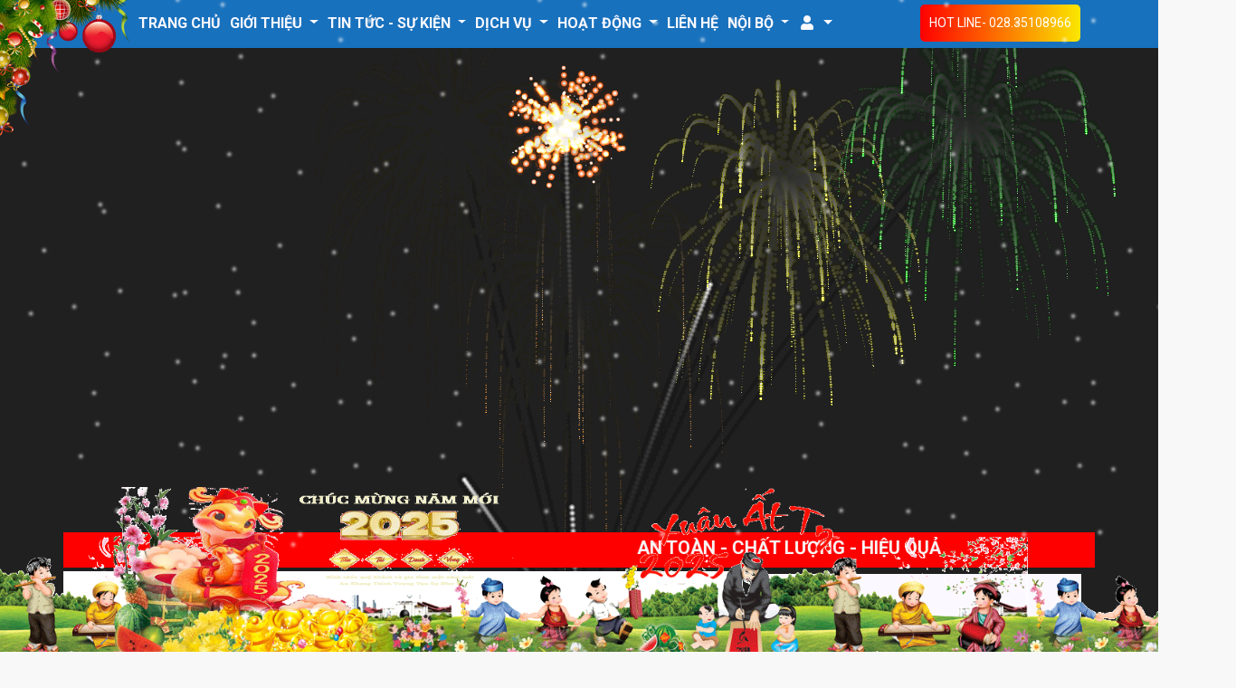

--- FILE ---
content_type: text/html; charset=UTF-8
request_url: https://bvbinhthanh.org.vn/sodobenhvien
body_size: 5226
content:
<!doctype html>
<html lang="en">

<head>
    <!-- Required meta tags -->
    <meta charset="utf-8">
    <meta name="viewport" content="width=device-width, initial-scale=1, shrink-to-fit=no">
    <title>Bệnh viện Bình Thạnh</title>
    <base href = "https://bvbinhthanh.org.vn/ ">
    
    <link rel="icon" href="img/icon.png">
    <!-- Bootstrap CSS -->
    <!-- <link rel="stylesheet" href="css/bootstrap.min.css"> -->
    <!-- animate CSS -->
    <link rel="stylesheet" href="css/bootstrap1.min.css">
    <link rel="stylesheet" href="css/bootstrap.min.css">
    <link rel="stylesheet" href="css/animate.css">
    <!-- owl carousel CSS -->
    <link rel="stylesheet" href="css/owl.carousel.min.css">
    <!-- themify CSS -->
    <link rel="stylesheet" href="css/themify-icons.css">
    <!-- flaticon CSS -->
    <link rel="stylesheet" href="css/flaticon.css">
    <!-- magnific popup CSS -->
    <link rel="stylesheet" href="css/magnific-popup.css">
    <!-- nice select CSS -->
    <link rel="stylesheet" href="css/nice-select.css">
    <!-- swiper CSS -->
    <link rel="stylesheet" href="css/slick.css">
    <!-- style CSS -->
    <link rel="stylesheet" href="css/style.css">
    <!-- <link rel="stylesheet" href="css/slidetintuc.css"> -->
    
    <!-- <script src="https://maxcdn.bootstrapcdn.com/bootstrap/3.3.5/js/bootstrap.min.js"></script> -->
    <link href="https://netdna.bootstrapcdn.com/font-awesome/4.0.3/css/font-awesome.min.css" rel="stylesheet">

    <!-- MetisMenu CSS -->
    <link href="admin_asset/bower_components/metisMenu/dist/metisMenu.min.css" rel="stylesheet">

    <!-- Custom CSS -->
    <link href="admin_asset/dist/css/sb-admin-2.css" rel="stylesheet">

    <!-- Custom Fonts -->
    <link href="admin_asset/bower_components/font-awesome/css/font-awesome.min.css" rel="stylesheet" type="text/css">

    <!-- DataTables CSS -->
    <link href="admin_asset/bower_components/datatables-plugins/integration/bootstrap/3/dataTables.bootstrap.css" rel="stylesheet">

    <!-- DataTables Responsive CSS -->
    <link href="admin_asset/bower_components/datatables-responsive/css/dataTables.responsive.css" rel="stylesheet">
    <!-- <link href="css/bootstrap.min.css" rel="stylesheet"> -->
    <link href="css/main.css" rel="stylesheet">
    <!-- Custom CSS -->
    <!-- Bootstrap Core CSS -->

  
    <link rel="stylesheet" href="https://use.fontawesome.com/releases/v5.5.0/css/all.css" integrity="sha384-B4dIYHKNBt8Bc12p+WXckhzcICo0wtJAoU8YZTY5qE0Id1GSseTk6S+L3BlXeVIU" crossorigin="anonymous">
        <link rel="stylesheet" href="css/dangky.css">

    <style type='text/css'>
        body {
            -webkit-touch-callout: none;
            -webkit-user-select: none;
            -moz-user-select: none;
            -ms-user-select: none;
            -o-user-select: none;
            user-select: none;
        }
    </style>
</head>

<body onkeydown="return false">

    
    <!--::header part start::-->
     <!-- Navigation -->
    <header class="main_menu home_menu">

        <div class="container">
            <div class="row align-items-center">
                <div class="col-lg-12">
                    <nav class="navbar navbar-expand-lg navbar-light">
                       <!-- <a class="navbar-brand" href="index.html"> <img src="img/logo.jpg" alt="logo"> </a> -->
                        <button class="navbar-toggler" type="button" data-toggle="collapse"
                            data-target="#navbarSupportedContent" aria-controls="navbarSupportedContent"
                            aria-expanded="false" aria-label="Toggle navigation">
                            <span class="navbar-toggler-icon"></span>
                        </button>

                        <div class="collapse navbar-collapse main-menu-item justify-content-center"
                            id="navbarSupportedContent">
                            <ul class="navbar-nav align-items-center">
                                <li class="nav-item active">
                                    <a class="nav-link" href="trangchu">TRANG CHỦ</a>
                                </li>
                                <li class="nav-item dropdown">
                                    <a class="nav-link dropdown-toggle" href="blog.html" id="navbarDropdown_1"
                                        role="button" data-toggle="dropdown" aria-haspopup="true" aria-expanded="false">
                                        GIỚI THIỆU
                                    </a>
                                    <div class="dropdown-menu" aria-labelledby="navbarDropdown_1">
                                        <a class="dropdown-item" href="lichsubv">Lịch sử bệnh viện</a>
                                        <a class="dropdown-item" href="sodotochuc">Sơ đồ tổ chức</a>
                                        <a class="dropdown-item" href="sodobenhvien">Sơ đồ bệnh viện</a>
                                        <a class="dropdown-item" href="khoa">Khoa phòng</a>
                                    </div>
                                </li>
                                <li class="nav-item dropdown">
                                    <a class="nav-link dropdown-toggle" href="blog" id="navbarDropdown_1"
                                        role="button" data-toggle="dropdown" aria-haspopup="true" aria-expanded="false">
                                        TIN TỨC - SỰ KIỆN
                                    </a>
                                    <div class="dropdown-menu" aria-labelledby="navbarDropdown_1">
                                        <a class="dropdown-item" href="loaitin/3">Tin tức - Hoạt động</a>
                                        <a class="dropdown-item" href="loaitin/4">Hội nghị - Hội thảo</a>
                                        <a class="dropdown-item" href="loaitin/5">Chương trình tư vấn</a>
                                        <a class="dropdown-item" href="loaitin/2">Thông tin y dược</a>
                                        <a class="dropdown-item" href="loaitin/16">Thông tin đấu thầu</a>
                                        <a class="dropdown-item" href="loaitin/11">Hoạt động công đoàn</a>
                                        <a class="dropdown-item" href="baotri">Hoạt động chi đoàn</a>
                                        <a class="dropdown-item" href="loaitin/8">Quản lý chất lượng bệnh viện</a>
										<a class="dropdown-item" href="loaitin/13">Thông báo</a>
                                    </div>
                                </li>
                                

                                <li class="nav-item dropdown">
                                    <a class="nav-link dropdown-toggle" href="blog.html" id="navbarDropdown"
                                        role="button" data-toggle="dropdown" aria-haspopup="true" aria-expanded="false">
                                        DỊCH VỤ
                                    </a>
                                    <div class="dropdown-menu" aria-labelledby="navbarDropdown">
                                        <a class="dropdown-item" href="baotri">Khám bệnh BHYT</a>
                                        <a class="dropdown-item" href="baotri">Khám theo yêu cầu</a>
                                        <a class="dropdown-item" href="baotri">Khám chuyên gia</a>
                                        <a class="dropdown-item" href="baotri">Khám sức khỏe</a>

                                    </div>
                                </li>
                                <li class="nav-item dropdown">
                                    <a class="nav-link dropdown-toggle" href="blog.html" id="navbarDropdown"
                                        role="button" data-toggle="dropdown" aria-haspopup="true" aria-expanded="false">
                                        HOẠT ĐỘNG
                                    </a>
                                    <div class="dropdown-menu" aria-labelledby="navbarDropdown">
                                        <a class="dropdown-item" href="loaitin/7">Sinh hoạt khoa học kỹ thuật</a>
                                        <a class="dropdown-item" href="baotri">Nghiên cứu khoa học</a>
                                        <a class="dropdown-item" href="loaitin/10">Hoạt động đào tạo</a>
                                        <a class="dropdown-item" href="ktkbytcovid19">Khai báo y tế</a>
                                        <a class="dropdown-item" href="videods">Video hoạt động</a>
                                        <a class="dropdown-item" href="ykien">Ý kiến - Phản ánh</a>
                                        <a class="dropdown-item" href="dangkyxncovid">Đăng ký xét nghiệm Covid</a>
                                        <a class="dropdown-item" href="sucoykhoa">Báo cáo sự cố y khoa</a>
                                        <!-- <a class="dropdown-item" href="dangkykham">Đặt hẹn khám bệnh</a> -->
                                    </div>
                                </li>
                                

                                <li class="nav-item">
                                    <a class="nav-link" href="lienhe">LIÊN HỆ</a>
                                </li>

                                <li class="nav-item dropdown">
                                    <a class="nav-link dropdown-toggle" href="blog.html" id="navbarDropdown"
                                        role="button" data-toggle="dropdown" aria-haspopup="true" aria-expanded="false">
                                        NỘI BỘ
                                    </a>
                                    <div class="dropdown-menu" aria-labelledby="navbarDropdown">
                                        <a class="dropdown-item" href="baotri">Văn bản chỉ đạo</a>
                                        <a class="dropdown-item" href="baotri">Lịch công tác tuần</a>
										<a class="dropdown-item" href="admin/layout/dmql">Hệ thống nội bộ</a>
                                        <a class="dropdown-item" href="loaitin/18">Tài liệu</a>
                                        <a class="dropdown-item" href="loaitin/10">Thư mời</a>
                                        <a class="dropdown-item" href="bcsucoykhoa" target="_blank">Báo cáo sự cố y khoa</a>
                                    </div>
                                </li>
                                <li class="nav-item dropdown">
                                    <a  class="nav-link dropdown-toggle" href="admin/dangnhap" id="navbarDropdown"
                                        role="button" >
                                        <i class="fa fa-user fa-fw"></i>
                                    </a>

                                    <ul class="dropdown-menu dropdown-user">
                                                                            </ul>
                                </li>

                                <!-- <nav class="navbar navbar-default navbar-static-top" role="navigation" style="margin-bottom: 0"> -->
                                    
                                    <!-- /.navbar-header -->

                                   
                                    <!-- /.navbar-top-links -->

                                    
                                    <!-- /.navbar-static-side -->
                              <!--   </nav> -->


                            </ul>
                        </div>
                        <a class="btn_2 d-none d-lg-block" href="baotri">HOT LINE- 028.35108966</a>

                        <!-- <nav class="navbar navbar-default navbar-static-top" role="navigation" style="margin-bottom: 0"> -->
                            
                            <!-- /.navbar-header -->

                            <!-- <ul class="nav navbar-top-links navbar-right">
                                
                                <li class="dropdown"> -->
                                    
                               
                                <!-- </li>
                      
                            </ul> -->
                            <!-- /.navbar-top-links -->

                            
                            <!-- /.navbar-static-side -->
                        <!-- </nav> -->
                    </nav>
                    
                   
                </div>
            </div>
        </div>
    </header>   


<!--::header part start::-->
    <!-- Header part end-->
    

    <!--::banner part start::-->
     <!-- phao hoa -->
 <style type="text/css">
	.banner_marhu {
    margin-top: 42%;
	}
	.banner_part{
		margin-top: 20px;
	}
</style>
<div class="trojan">
<canvas id="fireworksField" width="1366" height="357" style="position: absolute; top: 0px;  opacity: 0.9;"></canvas>
</div>

<div class="trojan">
<canvas id="fireworksField"  style="position: absolute;  top: 0px;  opacity: 0.9;"></canvas>
</div>


<script src="js/phaohoa.js"></script>
<script src="js/fireworks.js"></script>
<script type="text/javascript" src="js/snow.js"></script>
<script type="text/javascript" src="js/snowtrangtri.js"></script>

<script>
// $('.trojan').fireworks({ sound: true, opacity: 0.9, width: '100%', height: '100%' });
$('.trojan').fireworks({ sound: true, opacity: 0.9, width: '100%', height: 'auto' });
</script> 
<!-- endphaohoa -->
<!-- tet -->
<style type="text/css">body{padding-bottom:20px}</style>
	<!-- <img style="position:fixed;z-index:9999;top:0;left:0;wight:20%; height: 80%;" src="img/icon/caudoi41.png" /></a>
	<img style="position:fixed;z-index:9999;top:0;right:0; height: 80%;" src="img/icon/caudoi32.png"/></a> -->
	<img style="position:fixed;z-index:9999;bottom:0px;left:0px" src="img/icon/bottoma.png"/></a>
<!-- endtet -->
<!-- banner -->

<div id="slider">
<figure>
	<!-- <img src="img/banner7.jpg" alt>
	<img src="img/banner8.jpg" alt>
	<img src="img/banner3.png" alt>
	<img src="img/banner4.png" alt> -->

</figure>
</div>



<section class="banner_marhu">
        <div class="container">
                <h5><marquee> AN TOÀN - CHẤT LƯỢNG - HIỆU QUẢ </marquee></h5>
        </div>
</section>    <!-- banner part end-->
    
    <!-- banner part start-->
    
    <!--================Blog Area =================-->
    
    <section class="blog_area section_padding">
        <div class="container">
            <div class="row">
                <div class="col-lg-8 mb-5 mb-lg-0">
                    <div class="blog_left_sidebar">
                        <article class="blog_item">
                            <div class="blog_item_img">
                                <img class="card-img rounded-0" src="img/sodobenhvien.jpg" alt="">
                                
                            </div>

                            
                        </article>

                        

                        
                    </div>
                </div>
                <div class="col-lg-4">
                    <div class="blog_right_sidebar">

                        <aside class="single_sidebar_widget popular_post_widget">
                            <h3 class="widget_title">Tin tức gần đây</h3>
                            
                                                        <div class="media post_item">
                                <img src="upload/tintuc/ACo2-hv2.jpg" alt="post">
                                <div class="media-body">
                                    <a href="single-blog.html">
                                        <h3>Bênh Viện Bình Thạnh tăng cường công tác giám sát, kiểm tra, phòng chống tác hại thuốc lá</h3>
                                    </a>
                                    <p>January 12, 2019</p>
                                </div>
                            </div>
                                                        <div class="media post_item">
                                <img src="upload/tintuc/5Xi4-1.jpg" alt="post">
                                <div class="media-body">
                                    <a href="single-blog.html">
                                        <h3>Cập nhật Phác đồ điều trị Đái tháo đường - Bình bệnh án lâm sàng Khoa Nội tiết - Thận - Tiết niệu - Lọc máu</h3>
                                    </a>
                                    <p>January 12, 2019</p>
                                </div>
                            </div>
                                                        <div class="media post_item">
                                <img src="upload/tintuc/VvtQ-6.jpg" alt="post">
                                <div class="media-body">
                                    <a href="single-blog.html">
                                        <h3>Khai trương Phòng tư vấn Tăng huyết áp và Đái tháo đường tại Bệnh viện Bình Thạnh</h3>
                                    </a>
                                    <p>January 12, 2019</p>
                                </div>
                            </div>
                                                        <div class="media post_item">
                                <img src="upload/tintuc/h4LC-thongbao.jpg" alt="post">
                                <div class="media-body">
                                    <a href="single-blog.html">
                                        <h3>Thông báo về việc triển khai phương thức thanh toán không dùng tiền mặt</h3>
                                    </a>
                                    <p>January 12, 2019</p>
                                </div>
                            </div>
                                                    </aside>
                        


                        <aside class="single_sidebar_widget instagram_feeds">
                            <h4 class="widget_title">Hoạt động </h4>
                            <ul class="instagram_row flex-wrap">
                                <li>
                                    <a href="#">
                                        <img class="img-fluid" src="img/post/post_5.png" alt="">
                                    </a>
                                </li>
                                <li>
                                    <a href="#">
                                        <img class="img-fluid" src="img/post/post_6.png" alt="">
                                    </a>
                                </li>
                                <li>
                                    <a href="#">
                                        <img class="img-fluid" src="img/post/post_7.png" alt="">
                                    </a>
                                </li>
                                <li>
                                    <a href="#">
                                        <img class="img-fluid" src="img/post/post_8.png" alt="">
                                    </a>
                                </li>
                                <li>
                                    <a href="#">
                                        <img class="img-fluid" src="img/post/post_9.png" alt="">
                                    </a>
                                </li>
                                <li>
                                    <a href="#">
                                        <img class="img-fluid" src="img/post/post_10.png" alt="">
                                    </a>
                                </li>
                            </ul>
                        </aside>


                        
                    </div>
                </div>
            </div>
        </div>
    </section>
    <!--================Blog Area =================-->
    <!--::blog_part end::-->
    <!--::blog_part end::-->

    <!-- footer part start-->
    <footer class="footer-area" id="particles-js">
        <div class="footer section_padding">
            <div class="container">
                <div class="row justify-content-between">
                    <div class="col-xl-3 col-sm-6 col-md-6 single-footer-widget">
                        <center><a href="#" class="footer_logo"> <img src="img/logobv23.png" alt="#"> </a><center>
                    </div>
                    <div class="col-xl-6 col-md-4 col-sm-6 single-footer-widget">
                        <!-- <a href="#" class="footer_logo"> <img src="img/logo.jpg" alt="#"> </a> -->
                        <p>Địa chỉ: 132 Lê Văn Duyệt, P.1, Quận Bình Thạnh, TP. HCM</p>
                        <p>Điện thoại: 028.35108966 </p>
                        <p> Email: bv.binhthanh@tphcm.gov.vn </p>
                        <div class="social_logo">
                            <a href="#"><i class="ti-facebook"></i></a>
                            <a href="#"> <i class="ti-twitter"></i> </a>
                            <a href="#"><i class="ti-instagram"></i></a>
                            <a href="#"><i class="ti-skype"></i></a>
                        </div>
                    </div>
                    <!-- <div class="col-xl-2 col-sm-6 col-md-4 single-footer-widget">
                        <h4>Danh mục</h4>
                        <ul>
                            <li><a href="#">Giới thiệu</a></li>
                            <li><a href="#">Khoa phòng</a></li>
                            <li><a href="#">Dịch vụ</a></li>
                            <li><a href="#">Tin tức</a></li>
                            <li><a href="#">Liên hệ</a></li>
                        </ul>
                    </div>
                    
                    <div class="col-xl-3 col-sm-6 col-md-6 single-footer-widget">
                        <h4>Sự kiện nổi bật</h4>
                        <ul>
                            <li><a href="#">Giải thưởng y tế thông minh</a></li>
                            <li><a href="#">Giải thưởng y tế thông minh</a></li>
                            <li><a href="#">Giải thưởng y tế thông minh</a></li>
                            <li><a href="#">Giải thưởng y tế thông minh</a></li>
                            <li><a href="#">Giải thưởng y tế thông minh</a></li>
                        </ul>
                    </div> -->
                    <div class="col-xl-3 col-sm-6 col-md-6 single-footer-widget">
                        <!-- <center><h4>BẢN ĐỒ VỊ TRÍ</h4></center> -->
                        <iframe src="https://www.google.com/maps/embed?pb=!1m18!1m12!1m3!1d3919.1729783073793!2d106.6944206142872!3d10.798060161747927!2m3!1f0!2f0!3f0!3m2!1i1024!2i768!4f13.1!3m3!1m2!1s0x317528c903366a63%3A0x765e53d437be3f6f!2zQuG7h25oIFZp4buHbiBCw6xuaCBUaOG6oW5o!5e0!3m2!1svi!2s!4v1591331146261!5m2!1svi!2s" width="300"  frameborder="0" style="border:0;" allowfullscreen="" aria-hidden="false" tabindex="0"></iframe>
                    </div>
                </div>
            </div>
        </div>

        <div class="copyright_part">
            <div class="container">
                <div class="row align-items-center">
                    <p class="footer-text m-0 col-lg-8 col-md-12"><!-- Link back to Colorlib can't be removed. Template is licensed under CC BY 3.0. -->
                     Bản quyền thuộc về Bệnh Viện Bình Thạnh TP.HCM</p>
                    <div class="col-lg-4 col-md-12 text-center text-lg-right footer-social">
                        <a href="#"><i class="ti-facebook"></i></a>
                        <a href="#"> <i class="ti-twitter"></i> </a>
                        <a href="#"><i class="ti-instagram"></i></a>
                        <a href="#"><i class="ti-skype"></i></a>
                    </div>
                </div>
            </div>
        </div>
    </footer>
    
    <!-- footer part end-->

    <!-- jquery plugins here-->
    <!-- tao hieu ung back -->

     <!-- <script src="js/particles.js"></script> -->

    <script src="js/jquery-1.12.1.min.js"></script>
    <!-- popper js -->
    <script src="js/popper.min.js"></script>
    <!-- bootstrap js -->
   <!--  <script src="js/bootstrap.min.js"></script> -->
    <!-- owl carousel js -->
    <script src="js/owl.carousel.min.js"></script>
    <script src="js/jquery.nice-select.min.js"></script>
    <!-- contact js -->
    <script src="js/jquery.ajaxchimp.min.js"></script>
    <script src="js/jquery.form.js"></script>
    <script src="js/jquery.validate.min.js"></script>
    <script src="js/mail-script.js"></script>
    <script src="js/contact.js"></script>
    <!-- custom js -->
    <script src="js/custom.js"></script>
    <!-- <script src="js/slide.js"></script> -->
    <!-- <script src="js/sidebar.js"></script> -->
    <script src="js/checkkhaibaoyte.js"></script>
    <script src="js/bootstrap.min.js"></script>
    <script src="js/jquery.js"></script>
    <script src="js/bootstrap1.min.js"></script>
    <script src="js/jquery.scrollUp.min.js"></script>
    <script src="js/tinnoibat.js"></script>
    <!--  <script src="js/main.js"></script> -->


    <!-- chongcopy -->
    <script type='text/javascript'>
        var message = "NoRightClicking";
        function defeatIE() {
            if (document.all) {
                (message);
                return false;
            }
        }
        function defeatNS(e) {
            if (document.layers || (document.getElementById && !document.all)) {
                if (e.which == 2 || e.which == 3) {
                    (message);
                    return false;
                }
            }
        }
        if (document.layers) {
            document.captureEvents(Event.MOUSEDOWN);
            document.onmousedown = defeatNS;
        } else {
            document.onmouseup = defeatNS;
            document.oncontextmenu = defeatIE;
        }
        document.oncontextmenu = new Function("return false")
    </script>
    <!-- end chong copy -->
    <script type='text/javascript'>
        checkCtrl = false $('*').keydown(function(e) {
            if (e.keyCode == '17') {
                checkCtrl = false
            }
        }).keyup(function(ev) {
            if (ev.keyCode == '17') {
                checkCtrl = false
            }
        }).keydown(function(event) {
            if (checkCtrl) {
                if (event.keyCode == '85') {
                    return false;
                }
            }
        })
    </script>
</body>
<!-- hieu ung zoom anh -->
<!-- <script>
  function zoom(e) {
    var zoomer = e.currentTarget;
    e.offsetX ? offsetX = e.offsetX : offsetX = e.touches[0].pageX
    e.offsetY ? offsetY = e.offsetY : offsetX = e.touches[0].pageX
    x = (offsetX / zoomer.offsetWidth) * 100
    y = (offsetY / zoomer.offsetHeight) * 100
    zoomer.style.backgroundPosition = x + "% " + y + "%";
  }
</script> -->
</html>

--- FILE ---
content_type: text/css
request_url: https://bvbinhthanh.org.vn/css/style.css
body_size: 24084
content:
@import url("https://fonts.googleapis.com/css?family=Playfair+Display:400,700|Roboto:300,400,500,700&display=swap");
/* line 1, ../../01 cl html template/03_jun 2019/182_medico_html/sass/_extends.scss */
.btn_1, .btn_2, .regervation_part .btn_2:hover {
  background-image: -webkit-linear-gradient(to right, #649bff, #0070fa, #649bff);
  background-image: -o-linear-gradient(to right, #649bff, #0070fa, #649bff);
  background-image: linear-gradient(to right, #ff0000, #fae700, #ff0500);
}

/* line 6, ../../01 cl html template/03_jun 2019/182_medico_html/sass/_extends.scss */
.regervation_part .btn_2 {
  background-image: -webkit-linear-gradient(to right, #fff, #fff, #fff);
  background-image: -o-linear-gradient(to right, #fff, #fff, #fff);
  background-image: linear-gradient(to right, #fff, #fff, #fff);
}

/**************** common css start ****************/
/* line 3, ../../01 cl html template/03_jun 2019/182_medico_html/sass/_common.scss */
body {
  font-family: "Roboto", sans-serif;
 /* font-family: 'OpenSans', Arial, sans-serif!important;*/
  padding: 0;
  margin: 0;
  font-size: 14px !important;

  /*font-size: 16px;
    line-height: 30px;
    font-family: "Roboto", sans-serif;
    color: #242429;
    padding-right: 20px;*/
}

/* line 9, ../../01 cl html template/03_jun 2019/182_medico_html/sass/_common.scss */
.message_submit_form:focus {
  outline: none;
}

/* line 12, ../../01 cl html template/03_jun 2019/182_medico_html/sass/_common.scss */
input:hover, input:focus {
  outline: none !important;
}

/* line 15, ../../01 cl html template/03_jun 2019/182_medico_html/sass/_common.scss */
.gray_bg {
  background-color: #f7f7f7;
}

/* line 18, ../../01 cl html template/03_jun 2019/182_medico_html/sass/_common.scss */
.section_padding {
  padding: 3px 0px;
  margin-top: 30px;
}

@media only screen and (min-width: 992px) and (max-width: 1200px) {
  /* line 18, ../../01 cl html template/03_jun 2019/182_medico_html/sass/_common.scss */
  .section_padding {
    padding: 10px 0px;
  }
}

@media only screen and (min-width: 768px) and (max-width: 991px) {
  /* line 18, ../../01 cl html template/03_jun 2019/182_medico_html/sass/_common.scss */
  .section_padding {
    padding: 10px 0px;
  }
}

@media (max-width: 576px) {
  /* line 18, ../../01 cl html template/03_jun 2019/182_medico_html/sass/_common.scss */
  .section_padding {
    padding: 10px 0px;
  }
  .row3-covid.mgbt30 {
    text-align: center;
    margin-top: 5px;
    width: 576px !important;
    margin-left: auto;
    margin-right: auto;
  }
}

@media only screen and (min-width: 576px) and (max-width: 767px) {
  /* line 18, ../../01 cl html template/03_jun 2019/182_medico_html/sass/_common.scss */
  .section_padding {
    padding: 10px 0px;
  }
  .row3-covid.mgbt30 {
    text-align: center;
    margin-top: 5px;
    width: 576px !important;
    margin-left: auto;
    margin-right: auto;
  }
}

/* line 33, ../../01 cl html template/03_jun 2019/182_medico_html/sass/_common.scss */
.single_padding_top {
  padding-top: 140px !important;
}

@media only screen and (min-width: 992px) and (max-width: 1200px) {
  /* line 33, ../../01 cl html template/03_jun 2019/182_medico_html/sass/_common.scss */
  .single_padding_top {
    padding-top: 70px !important;
  }
}

@media only screen and (min-width: 768px) and (max-width: 991px) {
  /* line 33, ../../01 cl html template/03_jun 2019/182_medico_html/sass/_common.scss */
  .single_padding_top {
    padding-top: 70px !important;
  }
}

@media (max-width: 576px) {
  /* line 33, ../../01 cl html template/03_jun 2019/182_medico_html/sass/_common.scss */
  .single_padding_top {
    padding-top: 70px !important;
  }
  .row3-covid.mgbt30 {
    text-align: center;
    margin-top: 5px;
    width: 576px !important;
    margin-left: auto;
    margin-right: auto;
  }
}

@media only screen and (min-width: 576px) and (max-width: 767px) {
  /* line 33, ../../01 cl html template/03_jun 2019/182_medico_html/sass/_common.scss */
  .single_padding_top {
    padding-top: 80px !important;
  }
}

/* line 48, ../../01 cl html template/03_jun 2019/182_medico_html/sass/_common.scss */
.padding_top {
  padding-top: 10px;
}

@media only screen and (min-width: 992px) and (max-width: 1200px) {
  /* line 48, ../../01 cl html template/03_jun 2019/182_medico_html/sass/_common.scss */
  .padding_top {
    padding-top: 10px;
  }
}

@media only screen and (min-width: 768px) and (max-width: 991px) {
  /* line 48, ../../01 cl html template/03_jun 2019/182_medico_html/sass/_common.scss */
  .padding_top {
    padding-top: 70px;
  }
}

@media (max-width: 576px) {
  /* line 48, ../../01 cl html template/03_jun 2019/182_medico_html/sass/_common.scss */
  .padding_top {
    padding-top: 70px;
  }
}

@media only screen and (min-width: 576px) and (max-width: 767px) {
  /* line 48, ../../01 cl html template/03_jun 2019/182_medico_html/sass/_common.scss */
  .padding_top {
    padding-top: 70px;
  }
}

/* line 63, ../../01 cl html template/03_jun 2019/182_medico_html/sass/_common.scss */
.padding_bottom {
  padding-bottom: 140px;
}

@media only screen and (min-width: 992px) and (max-width: 1200px) {
  /* line 63, ../../01 cl html template/03_jun 2019/182_medico_html/sass/_common.scss */
  .padding_bottom {
    padding-bottom: 80px;
  }
}

@media only screen and (min-width: 768px) and (max-width: 991px) {
  /* line 63, ../../01 cl html template/03_jun 2019/182_medico_html/sass/_common.scss */
  .padding_bottom {
    padding-bottom: 70px;
  }
}

@media (max-width: 576px) {
  /* line 63, ../../01 cl html template/03_jun 2019/182_medico_html/sass/_common.scss */
  .padding_bottom {
    padding-bottom: 70px;
  }
}

@media only screen and (min-width: 576px) and (max-width: 767px) {
  /* line 63, ../../01 cl html template/03_jun 2019/182_medico_html/sass/_common.scss */
  .padding_bottom {
    padding-bottom: 70px;
  }
}

/* line 78, ../../01 cl html template/03_jun 2019/182_medico_html/sass/_common.scss */
a {
  text-decoration: none;
  -webkit-transition: 0.5s;
  transition: 0.5s;
}

/* line 81, ../../01 cl html template/03_jun 2019/182_medico_html/sass/_common.scss */
a:hover {
  outline: none;
  text-decoration: none;
}

/* line 87, ../../01 cl html template/03_jun 2019/182_medico_html/sass/_common.scss */
h1, h2, h3, h4, h5, h6 {
  color: #242429;
  /*font-family: "Playfair Display", serif;*/
  /*font-family: 'OpenSans', Arial, sans-serif;*/
}

/* line 91, ../../01 cl html template/03_jun 2019/182_medico_html/sass/_common.scss */
p {

  font-family: "Roboto", sans-serif;
  line-height: 1.929;
  font-size: 16px;
  margin-bottom: 0px;
  color: black;
}

/* line 100, ../../01 cl html template/03_jun 2019/182_medico_html/sass/_common.scss */
h2 {
  font-size: 44px;
  line-height: 28px;
  color: #fa0404;
  font-weight: 600;
  line-height: 1.222;
}

@media (max-width: 576px) {
  /* line 100, ../../01 cl html template/03_jun 2019/182_medico_html/sass/_common.scss */
  h2 {
    font-size: 22px;
    line-height: 25px;
  }
}

@media only screen and (min-width: 576px) and (max-width: 767px) {
  /* line 100, ../../01 cl html template/03_jun 2019/182_medico_html/sass/_common.scss */
  h2 {
    font-size: 24px;
    line-height: 25px;
  }
}

/* line 117, ../../01 cl html template/03_jun 2019/182_medico_html/sass/_common.scss */
h3 {
  font-size: 24px;
  line-height: 25px;
  /*font-family: 'OpenSans', Arial, sans-serif;*/
}

@media (max-width: 576px) {
  /* line 117, ../../01 cl html template/03_jun 2019/182_medico_html/sass/_common.scss */
  h3 {
    font-size: 20px;
  }
}

/* line 126, ../../01 cl html template/03_jun 2019/182_medico_html/sass/_common.scss */
h5 {
  font-size: 18px;
  line-height: 22px;
}

/* line 131, ../../01 cl html template/03_jun 2019/182_medico_html/sass/_common.scss */
img {
  max-width: 100%;
}

/* line 134, ../../01 cl html template/03_jun 2019/182_medico_html/sass/_common.scss */
a:focus, .button:focus, button:focus, .btn:focus {
  text-decoration: none;
  outline: none;
  box-shadow: none;
  -webkit-transition: 1s;
  transition: 1s;
}

/* line 141, ../../01 cl html template/03_jun 2019/182_medico_html/sass/_common.scss */
.section_tittle {
  margin-bottom: 10px;
}

@media (max-width: 576px) {
  /* line 141, ../../01 cl html template/03_jun 2019/182_medico_html/sass/_common.scss */
  .section_tittle {
    margin-bottom: 50px;
  }
}

@media only screen and (min-width: 576px) and (max-width: 767px) {
  /* line 141, ../../01 cl html template/03_jun 2019/182_medico_html/sass/_common.scss */
  .section_tittle {
    margin-bottom: 50px;
  }
}

@media only screen and (min-width: 768px) and (max-width: 991px) {
  /* line 141, ../../01 cl html template/03_jun 2019/182_medico_html/sass/_common.scss */
  .section_tittle {
    font-size: 50px;
    margin-bottom: 50px;
  }
}

@media only screen and (min-width: 992px) and (max-width: 1200px) {
  /* line 141, ../../01 cl html template/03_jun 2019/182_medico_html/sass/_common.scss */
  .section_tittle {
    margin-bottom: 50px;
  }
}

/* line 156, ../../01 cl html template/03_jun 2019/182_medico_html/sass/_common.scss */
.section_tittle h2 {
  font-size: 38px;
  color: #fa0404;
  line-height: 40px;
  font-weight: 700;
  position: relative;
  margin-bottom: 10px;

}

@media (max-width: 991px) {
  /* line 156, ../../01 cl html template/03_jun 2019/182_medico_html/sass/_common.scss */
  .section_tittle h2 {
    font-size: 25px;
    line-height: 35px;
    margin-bottom: 10px;
  }
}

@media only screen and (min-width: 992px) and (max-width: 1200px) {
  /* line 156, ../../01 cl html template/03_jun 2019/182_medico_html/sass/_common.scss */
  .section_tittle h2 {
    font-size: 35px;
    line-height: 40px;
    margin-bottom: 10px;
  }
}

/* line 174, ../../01 cl html template/03_jun 2019/182_medico_html/sass/_common.scss */
.section_tittle p {
  color: #7f7f7f;
  font-weight: 500;
  text-transform: capitalize;
  margin-bottom: 26px;
  font-size: 16px;
  animation-name: fadeInLeft;
}

@media (max-width: 576px) {
  /* line 174, ../../01 cl html template/03_jun 2019/182_medico_html/sass/_common.scss */
  .section_tittle p {
    margin-bottom: 10px;
  }
}

@media only screen and (min-width: 576px) and (max-width: 767px) {
  /* line 174, ../../01 cl html template/03_jun 2019/182_medico_html/sass/_common.scss */
  .section_tittle p {
    margin-bottom: 10px;
  }
}

@media only screen and (min-width: 768px) and (max-width: 991px) {
  /* line 174, ../../01 cl html template/03_jun 2019/182_medico_html/sass/_common.scss */
  .section_tittle p {
    margin-bottom: 10px;
  }
}

@media only screen and (min-width: 992px) and (max-width: 1200px) {
  /* line 174, ../../01 cl html template/03_jun 2019/182_medico_html/sass/_common.scss */
  .section_tittle p {
    margin-bottom: 10px;
  }
}

/* line 194, ../../01 cl html template/03_jun 2019/182_medico_html/sass/_common.scss */
ul {
  list-style: none;
  margin: 0;
  padding: 0;
}

/* line 199, ../../01 cl html template/03_jun 2019/182_medico_html/sass/_common.scss */
.mb_110 {
  margin-bottom: 110px;
}

@media (max-width: 576px) {
  /* line 199, ../../01 cl html template/03_jun 2019/182_medico_html/sass/_common.scss */
  .mb_110 {
    margin-bottom: 220px;
  }
}

/* line 206, ../../01 cl html template/03_jun 2019/182_medico_html/sass/_common.scss */
.mt_130 {
  margin-top: 130px;
}

@media (max-width: 576px) {
  /* line 206, ../../01 cl html template/03_jun 2019/182_medico_html/sass/_common.scss */
  .mt_130 {
    margin-top: 70px;
  }
}

@media only screen and (min-width: 576px) and (max-width: 767px) {
  /* line 206, ../../01 cl html template/03_jun 2019/182_medico_html/sass/_common.scss */
  .mt_130 {
    margin-top: 70px;
  }
}

@media only screen and (min-width: 768px) and (max-width: 991px) {
  /* line 206, ../../01 cl html template/03_jun 2019/182_medico_html/sass/_common.scss */
  .mt_130 {
    margin-top: 70px;
  }
}

@media only screen and (min-width: 992px) and (max-width: 1200px) {
  /* line 206, ../../01 cl html template/03_jun 2019/182_medico_html/sass/_common.scss */
  .mt_130 {
    margin-top: 70px;
  }
}

/* line 221, ../../01 cl html template/03_jun 2019/182_medico_html/sass/_common.scss */
.mb_130 {
  margin-bottom: 130px;
}

@media (max-width: 576px) {
  /* line 221, ../../01 cl html template/03_jun 2019/182_medico_html/sass/_common.scss */
  .mb_130 {
    margin-bottom: 70px;
  }
}

@media only screen and (min-width: 576px) and (max-width: 767px) {
  /* line 221, ../../01 cl html template/03_jun 2019/182_medico_html/sass/_common.scss */
  .mb_130 {
    margin-bottom: 70px;
  }
}

@media only screen and (min-width: 768px) and (max-width: 991px) {
  /* line 221, ../../01 cl html template/03_jun 2019/182_medico_html/sass/_common.scss */
  .mb_130 {
    margin-bottom: 70px;
  }
}

@media only screen and (min-width: 992px) and (max-width: 1200px) {
  /* line 221, ../../01 cl html template/03_jun 2019/182_medico_html/sass/_common.scss */
  .mb_130 {
    margin-bottom: 70px;
  }
}

/* line 236, ../../01 cl html template/03_jun 2019/182_medico_html/sass/_common.scss */
.padding_less_40 {
  margin-bottom: -50px;
}

/* line 239, ../../01 cl html template/03_jun 2019/182_medico_html/sass/_common.scss */
.z_index {
  z-index: 9 !important;
  position: relative;
}

@media only screen and (min-width: 1200px) and (max-width: 3640px) {
  /* line 245, ../../01 cl html template/03_jun 2019/182_medico_html/sass/_common.scss */
  .container {
    max-width: 1170px;
  }
}

@media (max-width: 1200px) {
  /* line 250, ../../01 cl html template/03_jun 2019/182_medico_html/sass/_common.scss */
  [class*="hero-ani-"] {
    display: none !important;
  }
}

/* line 254, ../../01 cl html template/03_jun 2019/182_medico_html/sass/_common.scss */
.form-control:focus {
  box-shadow: none;
}

/**************** common css end ****************/
/* Main Button Area css
============================================================================================ */
/* line 3, ../../01 cl html template/03_jun 2019/182_medico_html/sass/_button.scss */
.submit_btn {
  width: auto;
  display: inline-block;
  background: #fff;
  padding: 0px 50px;
  color: #fff;
  font-size: 13px;
  font-weight: 500;
  line-height: 50px;
  border-radius: 5px;
  outline: none !important;
  box-shadow: none !important;
  text-align: center;
  border: 1px solid #edeff2;
  cursor: pointer;
  -webkit-transition: 0.5s;
  transition: 0.5s;
}

/* line 20, ../../01 cl html template/03_jun 2019/182_medico_html/sass/_button.scss */
.submit_btn:hover {
  background: transparent;
}

/* line 26, ../../01 cl html template/03_jun 2019/182_medico_html/sass/_button.scss */
.btn_1 {
  display: inline-block;
  padding: 10.5px 36px;
  font-size: 14px;
  color: #000;
  -o-transition: all .4s ease-in-out;
  -webkit-transition: all .4s ease-in-out;
  transition: all .4s ease-in-out;
  text-transform: capitalize;
  border: 1px solid #e4e6ea;
  border-radius: 2px;
  font-family: "Playfair Display", serif;
  background-size: 200% auto;
}

/* line 40, ../../01 cl html template/03_jun 2019/182_medico_html/sass/_button.scss */
.btn_1:hover {
  background-color: #0065e1 !important;
  color: #fff;
  background-size: 200% auto;
}

@media (max-width: 576px) {
  /* line 26, ../../01 cl html template/03_jun 2019/182_medico_html/sass/_button.scss */
  .btn_1 {
    padding: 10px 30px;
    margin-top: 25px;
  }
}

@media only screen and (min-width: 576px) and (max-width: 767px) {
  /* line 26, ../../01 cl html template/03_jun 2019/182_medico_html/sass/_button.scss */
  .btn_1 {
    padding: 10px 30px;
    margin-top: 30px;
  }
}

@media only screen and (min-width: 768px) and (max-width: 991px) {
  /* line 26, ../../01 cl html template/03_jun 2019/182_medico_html/sass/_button.scss */
  .btn_1 {
    padding: 10px 30px;
    margin-top: 30px;
  }
}

/* line 65, ../../01 cl html template/03_jun 2019/182_medico_html/sass/_button.scss */
.btn_2 {
  display: inline-block;
  padding: 10px 10px;
  text-align: center;
  font-size: 14px;
  color: #fff;
  -o-transition: all .4s ease-in-out;
  -webkit-transition: all .4s ease-in-out;
  transition: all .4s ease-in-out;
  text-transform: uppercase;
  border-radius: 2px;
  font-family: "Roboto", sans-serif;
  background-size: 200% auto;
  border-radius: 5px;
  display: inline-block;
  display: flex;
  justify-content: center;
}

/* line 81, ../../01 cl html template/03_jun 2019/182_medico_html/sass/_button.scss */
.btn_2:hover {
  color: #fff;
  background-position: center right;
}

/*=================== custom button rule start ====================*/
/* line 98, ../../01 cl html template/03_jun 2019/182_medico_html/sass/_button.scss */
.button {
  display: inline-block;
  border: 1px solid transparent;
  font-size: 15px;
  font-weight: 500;
  padding: 12px 54px;
  border-radius: 4px;
  color: #fff;
  border: 1px solid #edeff2;
  text-transform: uppercase;
  background-color: #0065e1;
  cursor: pointer;
  -webkit-transition: 0.5s;
  transition: 0.5s;
}

@media (max-width: 767px) {
  /* line 98, ../../01 cl html template/03_jun 2019/182_medico_html/sass/_button.scss */
  .button {
    font-size: 13px;
    padding: 9px 24px;
  }
}

/* line 117, ../../01 cl html template/03_jun 2019/182_medico_html/sass/_button.scss */
.button:hover {
  color: #fff;
}

/* line 122, ../../01 cl html template/03_jun 2019/182_medico_html/sass/_button.scss */
.button-link {
  letter-spacing: 0;
  color: #3b1d82;
  border: 0;
  padding: 0;
}

/* line 128, ../../01 cl html template/03_jun 2019/182_medico_html/sass/_button.scss */
.button-link:hover {
  background: transparent;
  color: #3b1d82;
}

/* line 134, ../../01 cl html template/03_jun 2019/182_medico_html/sass/_button.scss */
.button-header {
  color: #fff;
  border-color: #edeff2;
}

/* line 138, ../../01 cl html template/03_jun 2019/182_medico_html/sass/_button.scss */
.button-header:hover {
  background: #b8024c;
  color: #fff;
}

/* line 144, ../../01 cl html template/03_jun 2019/182_medico_html/sass/_button.scss */
.button-contactForm {
  color: #fff;
  border-color: #edeff2;
  padding: 12px 25px;
}

/* End Main Button Area css
============================================================================================ */
/* Start Blog Area css
============================================================================================ */
/* line 5, ../../01 cl html template/03_jun 2019/182_medico_html/sass/_blog.scss */
.latest-blog-area .area-heading {
  margin-bottom: 70px;
}

/* line 10, ../../01 cl html template/03_jun 2019/182_medico_html/sass/_blog.scss */
.blog_area a {
  color: black;
  text-decoration: none;
  -webkit-transition: 0.5s;
  transition: 0.5s;
  font-weight: 600;
  font-size: 18px;
  margin-bottom: 20px;
}

/* line 14, ../../01 cl html template/03_jun 2019/182_medico_html/sass/_blog.scss */
.blog_area a:hover, .blog_area a :hover {
  color: #0b42bf;
}

/* line 20, ../../01 cl html template/03_jun 2019/182_medico_html/sass/_blog.scss */
.single-blog {
  overflow: hidden;
  margin-bottom: 30px;
}

/* line 24, ../../01 cl html template/03_jun 2019/182_medico_html/sass/_blog.scss */
.single-blog:hover {
  box-shadow: 0px 10px 20px 0px rgba(42, 34, 123, 0.1);
}

/* line 28, ../../01 cl html template/03_jun 2019/182_medico_html/sass/_blog.scss */
.single-blog .thumb {
  overflow: hidden;
  position: relative;
}

/* line 32, ../../01 cl html template/03_jun 2019/182_medico_html/sass/_blog.scss */
.single-blog .thumb:after {
  content: '';
  position: absolute;
  left: 0;
  top: 0;
  width: 100%;
  height: 100%;
  background: #000;
  opacity: 0;
  -webkit-transition: 0.5s;
  transition: 0.5s;
}

/* line 45, ../../01 cl html template/03_jun 2019/182_medico_html/sass/_blog.scss */
.single-blog h4 {
  border-bottom: 1px solid #dfdfdf;
  padding-bottom: 34px;
  margin-bottom: 25px;
}

/* line 52, ../../01 cl html template/03_jun 2019/182_medico_html/sass/_blog.scss */
.single-blog a {
  font-size: 20px;
  font-weight: 600;
}

/* line 62, ../../01 cl html template/03_jun 2019/182_medico_html/sass/_blog.scss */
.single-blog .date {
  color: #888;
  text-align: left;
  display: inline-block;
  font-size: 13px;
  font-weight: 300;
}

/* line 70, ../../01 cl html template/03_jun 2019/182_medico_html/sass/_blog.scss */
.single-blog .tag {
  text-align: left;
  display: inline-block;
  float: left;
  font-size: 13px;
  font-weight: 300;
  margin-right: 22px;
  position: relative;
}

/* line 80, ../../01 cl html template/03_jun 2019/182_medico_html/sass/_blog.scss */
.single-blog .tag:after {
  content: '';
  position: absolute;
  width: 1px;
  height: 10px;
  background: #acacac;
  right: -12px;
  top: 7px;
}

@media (max-width: 1199px) {
  /* line 70, ../../01 cl html template/03_jun 2019/182_medico_html/sass/_blog.scss */
  .single-blog .tag {
    margin-right: 8px;
  }
  /* line 94, ../../01 cl html template/03_jun 2019/182_medico_html/sass/_blog.scss */
  .single-blog .tag:after {
    display: none;
  }
}

/* line 100, ../../01 cl html template/03_jun 2019/182_medico_html/sass/_blog.scss */
.single-blog .likes {
  margin-right: 16px;
}

@media (max-width: 800px) {
  /* line 20, ../../01 cl html template/03_jun 2019/182_medico_html/sass/_blog.scss */
  .single-blog {
    margin-bottom: 30px;
  }
}

/* line 108, ../../01 cl html template/03_jun 2019/182_medico_html/sass/_blog.scss */
.single-blog .single-blog-content {
  padding: 30px;
}

/* line 112, ../../01 cl html template/03_jun 2019/182_medico_html/sass/_blog.scss */
.single-blog .single-blog-content .meta-bottom p {
  font-size: 13px;
  font-weight: 300;
}

/* line 117, ../../01 cl html template/03_jun 2019/182_medico_html/sass/_blog.scss */
.single-blog .single-blog-content .meta-bottom i {
  color: #edeff2;
  font-size: 13px;
  margin-right: 7px;
}

@media (max-width: 1199px) {
  /* line 108, ../../01 cl html template/03_jun 2019/182_medico_html/sass/_blog.scss */
  .single-blog .single-blog-content {
    padding: 15px;
  }
}

/* line 131, ../../01 cl html template/03_jun 2019/182_medico_html/sass/_blog.scss */
.single-blog:hover .thumb:after {
  opacity: .7;
  -webkit-transition: 0.5s;
  transition: 0.5s;
}

@media (max-width: 1199px) {
  /* line 139, ../../01 cl html template/03_jun 2019/182_medico_html/sass/_blog.scss */
  .single-blog h4 {
    transition: all 300ms linear 0s;
    border-bottom: 1px solid #dfdfdf;
    padding-bottom: 14px;
    margin-bottom: 12px;
  }
  /* line 145, ../../01 cl html template/03_jun 2019/182_medico_html/sass/_blog.scss */
  .single-blog h4 a {
    font-size: 18px;
  }
}

/* line 153, ../../01 cl html template/03_jun 2019/182_medico_html/sass/_blog.scss */
.full_image.single-blog {
  position: relative;
}

/* line 156, ../../01 cl html template/03_jun 2019/182_medico_html/sass/_blog.scss */
.full_image.single-blog .single-blog-content {
  position: absolute;
  left: 35px;
  bottom: 0;
  opacity: 0;
  visibility: hidden;
  -webkit-transition: 0.5s;
  transition: 0.5s;
}

@media (min-width: 992px) {
  /* line 156, ../../01 cl html template/03_jun 2019/182_medico_html/sass/_blog.scss */
  .full_image.single-blog .single-blog-content {
    bottom: 100px;
  }
}

/* line 175, ../../01 cl html template/03_jun 2019/182_medico_html/sass/_blog.scss */
.full_image.single-blog h4 {
  -webkit-transition: 0.5s;
  transition: 0.5s;
  border-bottom: none;
  padding-bottom: 5px;
}

/* line 181, ../../01 cl html template/03_jun 2019/182_medico_html/sass/_blog.scss */
.full_image.single-blog a {
  font-size: 20px;
  font-weight: 600;
}

/* line 191, ../../01 cl html template/03_jun 2019/182_medico_html/sass/_blog.scss */
.full_image.single-blog .date {
  color: #fff;
}

/* line 196, ../../01 cl html template/03_jun 2019/182_medico_html/sass/_blog.scss */
.full_image.single-blog:hover .single-blog-content {
  opacity: 1;
  visibility: visible;
  -webkit-transition: 0.5s;
  transition: 0.5s;
}

/* End Blog Area css
============================================================================================ */
/* Latest Blog Area css
============================================================================================ */
/* line 220, ../../01 cl html template/03_jun 2019/182_medico_html/sass/_blog.scss */
.l_blog_item .l_blog_text .date {
  margin-top: 24px;
  margin-bottom: 15px;
}

/* line 224, ../../01 cl html template/03_jun 2019/182_medico_html/sass/_blog.scss */
.l_blog_item .l_blog_text .date a {
  font-size: 12px;
}

/* line 230, ../../01 cl html template/03_jun 2019/182_medico_html/sass/_blog.scss */
.l_blog_item .l_blog_text h4 {
  font-size: 18px;
  border-bottom: 1px solid #eeeeee;
  margin-bottom: 0px;
  padding-bottom: 20px;
  -webkit-transition: 0.5s;
  transition: 0.5s;
}

/* line 243, ../../01 cl html template/03_jun 2019/182_medico_html/sass/_blog.scss */
.l_blog_item .l_blog_text p {
  margin-bottom: 0px;
  padding-top: 20px;
}

/* End Latest Blog Area css
============================================================================================ */
/* Causes Area css
============================================================================================ */
/* line 259, ../../01 cl html template/03_jun 2019/182_medico_html/sass/_blog.scss */
.causes_slider .owl-dots {
  text-align: center;
  margin-top: 80px;
}

/* line 263, ../../01 cl html template/03_jun 2019/182_medico_html/sass/_blog.scss */
.causes_slider .owl-dots .owl-dot {
  height: 14px;
  width: 14px;
  background: #eeeeee;
  display: inline-block;
  margin-right: 7px;
}

/* line 270, ../../01 cl html template/03_jun 2019/182_medico_html/sass/_blog.scss */
.causes_slider .owl-dots .owl-dot:last-child {
  margin-right: 0px;
}

/* line 281, ../../01 cl html template/03_jun 2019/182_medico_html/sass/_blog.scss */
.causes_item {
  background: #fff;
}

/* line 284, ../../01 cl html template/03_jun 2019/182_medico_html/sass/_blog.scss */
.causes_item .causes_img {
  position: relative;
}

/* line 287, ../../01 cl html template/03_jun 2019/182_medico_html/sass/_blog.scss */
.causes_item .causes_img .c_parcent {
  position: absolute;
  bottom: 0px;
  width: 100%;
  left: 0px;
  height: 3px;
  background: rgba(255, 255, 255, 0.5);
}

/* line 295, ../../01 cl html template/03_jun 2019/182_medico_html/sass/_blog.scss */
.causes_item .causes_img .c_parcent span {
  width: 70%;
  height: 3px;
  position: absolute;
  left: 0px;
  bottom: 0px;
}

/* line 303, ../../01 cl html template/03_jun 2019/182_medico_html/sass/_blog.scss */
.causes_item .causes_img .c_parcent span:before {
  content: "75%";
  position: absolute;
  right: -10px;
  bottom: 0px;
  color: #fff;
  padding: 0px 5px;
}

/* line 316, ../../01 cl html template/03_jun 2019/182_medico_html/sass/_blog.scss */
.causes_item .causes_text {
  padding: 30px 35px 40px 30px;
}

/* line 319, ../../01 cl html template/03_jun 2019/182_medico_html/sass/_blog.scss */
.causes_item .causes_text h4 {
  font-size: 18px;
  font-weight: 600;
  margin-bottom: 15px;
  cursor: pointer;
}

/* line 332, ../../01 cl html template/03_jun 2019/182_medico_html/sass/_blog.scss */
.causes_item .causes_text p {
  font-size: 14px;
  line-height: 24px;
  font-weight: 300;
  margin-bottom: 0px;
}

/* line 342, ../../01 cl html template/03_jun 2019/182_medico_html/sass/_blog.scss */
.causes_item .causes_bottom a {
  width: 50%;
  border: 1px solid;
  text-align: center;
  float: left;
  line-height: 50px;
  color: #fff;
  font-size: 14px;
  font-weight: 500;
}

/* line 354, ../../01 cl html template/03_jun 2019/182_medico_html/sass/_blog.scss */
.causes_item .causes_bottom a + a {
  border-color: #eeeeee;
  background: #fff;
  font-size: 14px;
}

/* End Causes Area css
============================================================================================ */
/*================= latest_blog_area css =============*/
/* line 370, ../../01 cl html template/03_jun 2019/182_medico_html/sass/_blog.scss */
.latest_blog_area {
  background: #f9f9ff;
}

/* line 374, ../../01 cl html template/03_jun 2019/182_medico_html/sass/_blog.scss */
.single-recent-blog-post {
  margin-bottom: 30px;
}

/* line 377, ../../01 cl html template/03_jun 2019/182_medico_html/sass/_blog.scss */
.single-recent-blog-post .thumb {
  overflow: hidden;
}

/* line 380, ../../01 cl html template/03_jun 2019/182_medico_html/sass/_blog.scss */
.single-recent-blog-post .thumb img {
  transition: all 0.7s linear;
}

/* line 385, ../../01 cl html template/03_jun 2019/182_medico_html/sass/_blog.scss */
.single-recent-blog-post .details {
  padding-top: 30px;
}

/* line 388, ../../01 cl html template/03_jun 2019/182_medico_html/sass/_blog.scss */
.single-recent-blog-post .details .sec_h4 {
  line-height: 24px;
  padding: 10px 0px 13px;
  transition: all 0.3s linear;
}

/* line 399, ../../01 cl html template/03_jun 2019/182_medico_html/sass/_blog.scss */
.single-recent-blog-post .date {
  font-size: 14px;
  line-height: 24px;
  font-weight: 400;
}

/* line 406, ../../01 cl html template/03_jun 2019/182_medico_html/sass/_blog.scss */
.single-recent-blog-post:hover img {
  transform: scale(1.23) rotate(10deg);
}

/* line 413, ../../01 cl html template/03_jun 2019/182_medico_html/sass/_blog.scss */
.tags .tag_btn {
  font-size: 12px;
  font-weight: 500;
  line-height: 20px;
  border: 1px solid #eeeeee;
  display: inline-block;
  padding: 1px 18px;
  text-align: center;
}

/* line 427, ../../01 cl html template/03_jun 2019/182_medico_html/sass/_blog.scss */
.tags .tag_btn + .tag_btn {
  margin-left: 2px;
}

/*========= blog_categorie_area css ===========*/
/* line 434, ../../01 cl html template/03_jun 2019/182_medico_html/sass/_blog.scss */
.blog_categorie_area {
  padding-top: 30px;
  padding-bottom: 30px;
}

@media (min-width: 900px) {
  /* line 434, ../../01 cl html template/03_jun 2019/182_medico_html/sass/_blog.scss */
  .blog_categorie_area {
    padding-top: 80px;
    padding-bottom: 80px;
  }
}

@media (min-width: 1100px) {
  /* line 434, ../../01 cl html template/03_jun 2019/182_medico_html/sass/_blog.scss */
  .blog_categorie_area {
    padding-top: 120px;
    padding-bottom: 120px;
  }
}

/* line 450, ../../01 cl html template/03_jun 2019/182_medico_html/sass/_blog.scss */
.categories_post {
  position: relative;
  text-align: center;
  cursor: pointer;
}

/* line 455, ../../01 cl html template/03_jun 2019/182_medico_html/sass/_blog.scss */
.categories_post img {
  max-width: 100%;
}

/* line 459, ../../01 cl html template/03_jun 2019/182_medico_html/sass/_blog.scss */
.categories_post .categories_details {
  position: absolute;
  top: 20px;
  left: 20px;
  right: 20px;
  bottom: 20px;
  background: rgba(34, 34, 34, 0.75);
  color: #fff;
  transition: all 0.3s linear;
  display: flex;
  align-items: center;
  justify-content: center;
}

/* line 472, ../../01 cl html template/03_jun 2019/182_medico_html/sass/_blog.scss */
.categories_post .categories_details h5 {
  margin-bottom: 0px;
  font-size: 18px;
  line-height: 26px;
  text-transform: uppercase;
  color: #fff;
  position: relative;
}

/* line 490, ../../01 cl html template/03_jun 2019/182_medico_html/sass/_blog.scss */
.categories_post .categories_details p {
  font-weight: 300;
  font-size: 14px;
  line-height: 26px;
  margin-bottom: 0px;
}

/* line 497, ../../01 cl html template/03_jun 2019/182_medico_html/sass/_blog.scss */
.categories_post .categories_details .border_line {
  margin: 10px 0px;
  background: #fff;
  width: 100%;
  height: 1px;
}

/* line 506, ../../01 cl html template/03_jun 2019/182_medico_html/sass/_blog.scss */
.categories_post:hover .categories_details {
  background: rgba(222, 99, 32, 0.85);
}

/*============ blog_left_sidebar css ==============*/
/* line 521, ../../01 cl html template/03_jun 2019/182_medico_html/sass/_blog.scss */
.blog_item {
  margin-bottom: 50px;
}

/* line 525, ../../01 cl html template/03_jun 2019/182_medico_html/sass/_blog.scss */
.blog_details {
  padding: 30px 0 20px 10px;
  box-shadow: 0px 10px 20px 0px rgba(221, 221, 221, 0.3);
}

@media (min-width: 768px) {
  /* line 525, ../../01 cl html template/03_jun 2019/182_medico_html/sass/_blog.scss */
  .blog_details {
    padding: 60px 30px 35px 35px;
  }
}

/* line 533, ../../01 cl html template/03_jun 2019/182_medico_html/sass/_blog.scss */
.blog_details p {
  margin-bottom: 30px;
}

/* line 537, ../../01 cl html template/03_jun 2019/182_medico_html/sass/_blog.scss */
.blog_details a {
  color: black;
}

/* line 540, ../../01 cl html template/03_jun 2019/182_medico_html/sass/_blog.scss */
.blog_details a:hover {
  color: #0065e1 !important;
}

/* line 545, ../../01 cl html template/03_jun 2019/182_medico_html/sass/_blog.scss */
.blog_details h2 {
  font-size: 18px;
  font-weight: 600;
  margin-bottom: 8px;
}

@media (min-width: 768px) {
  /* line 545, ../../01 cl html template/03_jun 2019/182_medico_html/sass/_blog.scss */
  .blog_details h2 {
    font-size: 24px;
    margin-bottom: 15px;
  }
}

/* line 559, ../../01 cl html template/03_jun 2019/182_medico_html/sass/_blog.scss */
.blog-info-link li {
  float: left;
  font-size: 14px;
}

/* line 563, ../../01 cl html template/03_jun 2019/182_medico_html/sass/_blog.scss */
.blog-info-link li a {
  color: #999999;
}

/* line 567, ../../01 cl html template/03_jun 2019/182_medico_html/sass/_blog.scss */
.blog-info-link li i,
.blog-info-link li span {
  font-size: 13px;
  margin-right: 5px;
}

/* line 573, ../../01 cl html template/03_jun 2019/182_medico_html/sass/_blog.scss */
.blog-info-link li::after {
  content: "|";
  padding-left: 10px;
  padding-right: 10px;
}

/* line 579, ../../01 cl html template/03_jun 2019/182_medico_html/sass/_blog.scss */
.blog-info-link li:last-child::after {
  display: none;
}

/* line 584, ../../01 cl html template/03_jun 2019/182_medico_html/sass/_blog.scss */
.blog-info-link::after {
  content: "";
  display: block;
  clear: both;
  display: table;
}

/* line 592, ../../01 cl html template/03_jun 2019/182_medico_html/sass/_blog.scss */
.blog_item_img {
  position: relative;
}

/* line 595, ../../01 cl html template/03_jun 2019/182_medico_html/sass/_blog.scss */
.blog_item_img .blog_item_date {
  position: absolute;
  bottom: -10px;
  left: 10px;
  display: block;
  color: #fff;
  background-color: #0065e1;
  padding: 8px 15px;
  border-radius: 5px;
}

@media (min-width: 768px) {
  /* line 595, ../../01 cl html template/03_jun 2019/182_medico_html/sass/_blog.scss */
  .blog_item_img .blog_item_date {
    bottom: -20px;
    left: 40px;
    padding: 13px 30px;
  }
}

/* line 611, ../../01 cl html template/03_jun 2019/182_medico_html/sass/_blog.scss */
.blog_item_img .blog_item_date h3 {
  font-size: 22px;
  font-weight: 600;
  color: #fff;
  margin-bottom: 0;
  line-height: 1.2;
}

@media (min-width: 768px) {
  /* line 611, ../../01 cl html template/03_jun 2019/182_medico_html/sass/_blog.scss */
  .blog_item_img .blog_item_date h3 {
    font-size: 30px;
  }
}

/* line 623, ../../01 cl html template/03_jun 2019/182_medico_html/sass/_blog.scss */
.blog_item_img .blog_item_date p {
  font-size: 18px;
  margin-bottom: 0;
  color: #fff;
}

@media (min-width: 768px) {
  /* line 623, ../../01 cl html template/03_jun 2019/182_medico_html/sass/_blog.scss */
  .blog_item_img .blog_item_date p {
    font-size: 18px;
  }
}

/* line 643, ../../01 cl html template/03_jun 2019/182_medico_html/sass/_blog.scss */
.blog_right_sidebar .widget_title {
  font-size: 20px;
  margin-bottom: 40px;
}

/* line 648, ../../01 cl html template/03_jun 2019/182_medico_html/sass/_blog.scss */
.blog_right_sidebar .widget_title::after {
  content: "";
  display: block;
  padding-top: 15px;
  border-bottom: 1px solid #f0e9ff;
}

/* line 656, ../../01 cl html template/03_jun 2019/182_medico_html/sass/_blog.scss */
.blog_right_sidebar .single_sidebar_widget {
  background: #fbf9ff;
  padding: 30px;
  margin-bottom: 3px;
  margin-top: 3px;
}

/* line 665, ../../01 cl html template/03_jun 2019/182_medico_html/sass/_blog.scss */
.blog_right_sidebar .search_widget .form-control {
  height: 50px;
  border-color: #f0e9ff;
  font-size: 13px;
  color: #999999;
  padding-left: 20px;
  border-radius: 0;
  border-right: 0;
}

/* line 674, ../../01 cl html template/03_jun 2019/182_medico_html/sass/_blog.scss */
.blog_right_sidebar .search_widget .form-control::placeholder {
  color: #999999;
}

/* line 678, ../../01 cl html template/03_jun 2019/182_medico_html/sass/_blog.scss */
.blog_right_sidebar .search_widget .form-control:focus {
  border-color: #f0e9ff;
  outline: 0;
  box-shadow: none;
}

/* line 687, ../../01 cl html template/03_jun 2019/182_medico_html/sass/_blog.scss */
.blog_right_sidebar .search_widget .input-group button {
  background: #fff;
  border-left: 0;
  border: 1px solid #f0e9ff;
  padding: 4px 15px;
  border-left: 0;
}

/* line 694, ../../01 cl html template/03_jun 2019/182_medico_html/sass/_blog.scss */
.blog_right_sidebar .search_widget .input-group button i,
.blog_right_sidebar .search_widget .input-group button span {
  font-size: 14px;
  color: #999999;
}

/* line 706, ../../01 cl html template/03_jun 2019/182_medico_html/sass/_blog.scss */
.blog_right_sidebar .newsletter_widget .form-control {
  height: 50px;
  border-color: #f0e9ff;
  font-size: 13px;
  color: #999999;
  padding-left: 20px;
  border-radius: 0;
}

/* line 715, ../../01 cl html template/03_jun 2019/182_medico_html/sass/_blog.scss */
.blog_right_sidebar .newsletter_widget .form-control::placeholder {
  color: #999999;
}

/* line 719, ../../01 cl html template/03_jun 2019/182_medico_html/sass/_blog.scss */
.blog_right_sidebar .newsletter_widget .form-control:focus {
  border-color: #f0e9ff;
  outline: 0;
  box-shadow: none;
}

/* line 728, ../../01 cl html template/03_jun 2019/182_medico_html/sass/_blog.scss */
.blog_right_sidebar .newsletter_widget .input-group button {
  background: #fff;
  border-left: 0;
  border: 1px solid #f0e9ff;
  padding: 4px 15px;
  border-left: 0;
}

/* line 735, ../../01 cl html template/03_jun 2019/182_medico_html/sass/_blog.scss */
.blog_right_sidebar .newsletter_widget .input-group button i,
.blog_right_sidebar .newsletter_widget .input-group button span {
  font-size: 14px;
  color: #999999;
}

/* line 748, ../../01 cl html template/03_jun 2019/182_medico_html/sass/_blog.scss */
.blog_right_sidebar .post_category_widget .cat-list li {
  border-bottom: 1px solid #f0e9ff;
  transition: all 0.3s ease 0s;
  padding-bottom: 12px;
}

/* line 753, ../../01 cl html template/03_jun 2019/182_medico_html/sass/_blog.scss */
.blog_right_sidebar .post_category_widget .cat-list li:last-child {
  border-bottom: 0;
}

/* line 757, ../../01 cl html template/03_jun 2019/182_medico_html/sass/_blog.scss */
.blog_right_sidebar .post_category_widget .cat-list li a {
  font-size: 14px;
  line-height: 20px;
  color: #888888;
}

/* line 762, ../../01 cl html template/03_jun 2019/182_medico_html/sass/_blog.scss */
.blog_right_sidebar .post_category_widget .cat-list li a p {
  margin-bottom: 0px;
}

/* line 767, ../../01 cl html template/03_jun 2019/182_medico_html/sass/_blog.scss */
.blog_right_sidebar .post_category_widget .cat-list li + li {
  padding-top: 15px;
}

/* line 784, ../../01 cl html template/03_jun 2019/182_medico_html/sass/_blog.scss */
.blog_right_sidebar .popular_post_widget .post_item .media-body {
  justify-content: center;
  align-self: center;
  padding-left: 20px;
}

/* line 789, ../../01 cl html template/03_jun 2019/182_medico_html/sass/_blog.scss */
.blog_right_sidebar .popular_post_widget .post_item .media-body h3 {
  font-size: 16px;
  line-height: 20px;
  margin-bottom: 6px;
  transition: all 0.3s linear;
}

/* line 800, ../../01 cl html template/03_jun 2019/182_medico_html/sass/_blog.scss */
.blog_right_sidebar .popular_post_widget .post_item .media-body a:hover {
  color: #0b42bf;
}

/* line 806, ../../01 cl html template/03_jun 2019/182_medico_html/sass/_blog.scss */
.blog_right_sidebar .popular_post_widget .post_item .media-body p {
  font-size: 14px;
  line-height: 21px;
  margin-bottom: 0px;
}

/* line 813, ../../01 cl html template/03_jun 2019/182_medico_html/sass/_blog.scss */
.blog_right_sidebar .popular_post_widget .post_item + .post_item {
  margin-top: 20px;
}

/* line 821, ../../01 cl html template/03_jun 2019/182_medico_html/sass/_blog.scss */
.blog_right_sidebar .tag_cloud_widget ul li {
  display: inline-block;
}

/* line 824, ../../01 cl html template/03_jun 2019/182_medico_html/sass/_blog.scss */
.blog_right_sidebar .tag_cloud_widget ul li a {
  display: inline-block;
  border: 1px solid #eeeeee;
  background: #fff;
  padding: 4px 20px;
  margin-bottom: 8px;
  margin-right: 3px;
  transition: all 0.3s ease 0s;
  color: #888888;
  font-size: 13px;
}

/* line 835, ../../01 cl html template/03_jun 2019/182_medico_html/sass/_blog.scss */
.blog_right_sidebar .tag_cloud_widget ul li a:hover {
  background: #0065e1;
  color: #fff !important;
  -webkit-text-fill-color: #fff;
  text-decoration: none;
  -webkit-transition: 0.5s;
  transition: 0.5s;
}

/* line 850, ../../01 cl html template/03_jun 2019/182_medico_html/sass/_blog.scss */
.blog_right_sidebar .instagram_feeds .instagram_row {
  display: flex;
  margin-right: -6px;
  margin-left: -6px;
}

/* line 856, ../../01 cl html template/03_jun 2019/182_medico_html/sass/_blog.scss */
.blog_right_sidebar .instagram_feeds .instagram_row li {
  width: 33.33%;
  float: left;
  padding-right: 6px;
  padding-left: 6px;
  margin-bottom: 15px;
}

/* line 956, ../../01 cl html template/03_jun 2019/182_medico_html/sass/_blog.scss */
.blog_right_sidebar .br {
  width: 100%;
  height: 1px;
  background: #eeeeee;
  margin: 30px 0px;
}

/* line 977, ../../01 cl html template/03_jun 2019/182_medico_html/sass/_blog.scss */
.blog-pagination {
  margin-top: 80px;
}

/* line 981, ../../01 cl html template/03_jun 2019/182_medico_html/sass/_blog.scss */
.blog-pagination .page-link {
  font-size: 14px;
  position: relative;
  display: block;
  padding: 0;
  text-align: center;
  margin-left: -1px;
  line-height: 45px;
  width: 45px;
  height: 45px;
  border-radius: 0 !important;
  color: #8a8a8a;
  border: 1px solid #f0e9ff;
  margin-right: 10px;
}

/* line 998, ../../01 cl html template/03_jun 2019/182_medico_html/sass/_blog.scss */
.blog-pagination .page-link i,
.blog-pagination .page-link span {
  font-size: 13px;
}

/* line 1010, ../../01 cl html template/03_jun 2019/182_medico_html/sass/_blog.scss */
.blog-pagination .page-item.active .page-link {
  background-color: #fbf9ff;
  border-color: #f0e9ff;
  color: #888888;
}

/* line 1017, ../../01 cl html template/03_jun 2019/182_medico_html/sass/_blog.scss */
.blog-pagination .page-item:last-child .page-link {
  margin-right: 0;
}

/*============ Start Blog Single Styles  =============*/
/* line 1042, ../../01 cl html template/03_jun 2019/182_medico_html/sass/_blog.scss */
.single-post-area .blog_details {
  box-shadow: none;
  padding: 0;
}

/* line 1047, ../../01 cl html template/03_jun 2019/182_medico_html/sass/_blog.scss */
.single-post-area .social-links {
  padding-top: 10px;
}

/* line 1050, ../../01 cl html template/03_jun 2019/182_medico_html/sass/_blog.scss */
.single-post-area .social-links li {
  display: inline-block;
  margin-bottom: 10px;
}

/* line 1054, ../../01 cl html template/03_jun 2019/182_medico_html/sass/_blog.scss */
.single-post-area .social-links li a {
  color: #cccccc;
  padding: 7px;
  font-size: 14px;
  transition: all 0.2s linear;
}

/* line 1067, ../../01 cl html template/03_jun 2019/182_medico_html/sass/_blog.scss */
.single-post-area .blog_details {
  padding-top: 26px;
}

/* line 1070, ../../01 cl html template/03_jun 2019/182_medico_html/sass/_blog.scss */
.single-post-area .blog_details p {
  margin-bottom: 4px;
  font-size: 15px;
}

/* line 1080, ../../01 cl html template/03_jun 2019/182_medico_html/sass/_blog.scss */
.single-post-area .quote-wrapper {
  background: rgba(130, 139, 178, 0.1);
  padding: 15px;
  line-height: 1.733;
  color: #888888;
  font-style: italic;
  margin-top: 25px;
  margin-bottom: 25px;
}

@media (min-width: 768px) {
  /* line 1080, ../../01 cl html template/03_jun 2019/182_medico_html/sass/_blog.scss */
  .single-post-area .quote-wrapper {
    padding: 30px;
  }
}

/* line 1094, ../../01 cl html template/03_jun 2019/182_medico_html/sass/_blog.scss */
.single-post-area .quotes {
  background: #fff;
  padding: 15px 15px 15px 20px;
  border-left: 2px solid;
}

@media (min-width: 768px) {
  /* line 1094, ../../01 cl html template/03_jun 2019/182_medico_html/sass/_blog.scss */
  .single-post-area .quotes {
    padding: 25px 25px 25px 30px;
  }
}

/* line 1104, ../../01 cl html template/03_jun 2019/182_medico_html/sass/_blog.scss */
.single-post-area .arrow {
  position: absolute;
}

/* line 1107, ../../01 cl html template/03_jun 2019/182_medico_html/sass/_blog.scss */
.single-post-area .arrow .lnr {
  font-size: 20px;
  font-weight: 600;
}

/* line 1114, ../../01 cl html template/03_jun 2019/182_medico_html/sass/_blog.scss */
.single-post-area .thumb .overlay-bg {
  background: rgba(0, 0, 0, 0.8);
}

/* line 1119, ../../01 cl html template/03_jun 2019/182_medico_html/sass/_blog.scss */
.single-post-area .navigation-top {
  padding-top: 15px;
  border-top: 1px solid #f0e9ff;
}

/* line 1123, ../../01 cl html template/03_jun 2019/182_medico_html/sass/_blog.scss */
.single-post-area .navigation-top p {
  margin-bottom: 0;
}

/* line 1127, ../../01 cl html template/03_jun 2019/182_medico_html/sass/_blog.scss */
.single-post-area .navigation-top .like-info {
  font-size: 14px;
}

/* line 1130, ../../01 cl html template/03_jun 2019/182_medico_html/sass/_blog.scss */
.single-post-area .navigation-top .like-info i,
.single-post-area .navigation-top .like-info span {
  font-size: 16px;
  margin-right: 5px;
}

/* line 1137, ../../01 cl html template/03_jun 2019/182_medico_html/sass/_blog.scss */
.single-post-area .navigation-top .comment-count {
  font-size: 14px;
}

/* line 1140, ../../01 cl html template/03_jun 2019/182_medico_html/sass/_blog.scss */
.single-post-area .navigation-top .comment-count i,
.single-post-area .navigation-top .comment-count span {
  font-size: 16px;
  margin-right: 5px;
}

/* line 1149, ../../01 cl html template/03_jun 2019/182_medico_html/sass/_blog.scss */
.single-post-area .navigation-top .social-icons li {
  display: inline-block;
  margin-right: 15px;
}

/* line 1153, ../../01 cl html template/03_jun 2019/182_medico_html/sass/_blog.scss */
.single-post-area .navigation-top .social-icons li:last-child {
  margin: 0;
}

/* line 1157, ../../01 cl html template/03_jun 2019/182_medico_html/sass/_blog.scss */
.single-post-area .navigation-top .social-icons li i,
.single-post-area .navigation-top .social-icons li span {
  font-size: 14px;
  color: #999999;
}

/* line 1175, ../../01 cl html template/03_jun 2019/182_medico_html/sass/_blog.scss */
.single-post-area .blog-author {
  padding: 3px 30px;
  background: #fbf9ff;
  margin-top: 5px;
}

@media (max-width: 600px) {
  /* line 1175, ../../01 cl html template/03_jun 2019/182_medico_html/sass/_blog.scss */
  .single-post-area .blog-author {
    padding: 2px 8px;
  }
}

/* line 1184, ../../01 cl html template/03_jun 2019/182_medico_html/sass/_blog.scss */
.single-post-area .blog-author img {
  width: 90px;
  height: 90px;
  border-radius: 50%;
  margin-right: 30px;
}

@media (max-width: 600px) {
  /* line 1184, ../../01 cl html template/03_jun 2019/182_medico_html/sass/_blog.scss */
  .single-post-area .blog-author img {
    margin-right: 15px;
    width: 45px;
    height: 45px;
  }
}

/* line 1197, ../../01 cl html template/03_jun 2019/182_medico_html/sass/_blog.scss */
.single-post-area .blog-author a {
  display: inline-block;
}

/* line 1201, ../../01 cl html template/03_jun 2019/182_medico_html/sass/_blog.scss */
.single-post-area .blog-author a:hover {
  color: #0065e1;
}

/* line 1206, ../../01 cl html template/03_jun 2019/182_medico_html/sass/_blog.scss */
.single-post-area .blog-author p {
  margin-bottom: 0;
  font-size: 15px;
}

/* line 1211, ../../01 cl html template/03_jun 2019/182_medico_html/sass/_blog.scss */
.single-post-area .blog-author h4 {
  font-size: 16px;
}

/* line 1218, ../../01 cl html template/03_jun 2019/182_medico_html/sass/_blog.scss */
.single-post-area .navigation-area {
  border-bottom: 1px solid #eee;
  padding-bottom: 30px;
  margin-top: 55px;
}

/* line 1223, ../../01 cl html template/03_jun 2019/182_medico_html/sass/_blog.scss */
.single-post-area .navigation-area p {
  margin-bottom: 0px;
}

/* line 1227, ../../01 cl html template/03_jun 2019/182_medico_html/sass/_blog.scss */
.single-post-area .navigation-area h4 {
  font-size: 18px;
  line-height: 25px;
}

/* line 1233, ../../01 cl html template/03_jun 2019/182_medico_html/sass/_blog.scss */
.single-post-area .navigation-area .nav-left {
  text-align: left;
}

/* line 1236, ../../01 cl html template/03_jun 2019/182_medico_html/sass/_blog.scss */
.single-post-area .navigation-area .nav-left .thumb {
  margin-right: 20px;
  background: #000;
}

/* line 1240, ../../01 cl html template/03_jun 2019/182_medico_html/sass/_blog.scss */
.single-post-area .navigation-area .nav-left .thumb img {
  -webkit-transition: 0.5s;
  transition: 0.5s;
}

/* line 1245, ../../01 cl html template/03_jun 2019/182_medico_html/sass/_blog.scss */
.single-post-area .navigation-area .nav-left .lnr {
  margin-left: 20px;
  opacity: 0;
  -webkit-transition: 0.5s;
  transition: 0.5s;
}

/* line 1252, ../../01 cl html template/03_jun 2019/182_medico_html/sass/_blog.scss */
.single-post-area .navigation-area .nav-left:hover .lnr {
  opacity: 1;
}

/* line 1257, ../../01 cl html template/03_jun 2019/182_medico_html/sass/_blog.scss */
.single-post-area .navigation-area .nav-left:hover .thumb img {
  opacity: .5;
}

@media (max-width: 767px) {
  /* line 1233, ../../01 cl html template/03_jun 2019/182_medico_html/sass/_blog.scss */
  .single-post-area .navigation-area .nav-left {
    margin-bottom: 30px;
  }
}

/* line 1268, ../../01 cl html template/03_jun 2019/182_medico_html/sass/_blog.scss */
.single-post-area .navigation-area .nav-right {
  text-align: right;
}

/* line 1271, ../../01 cl html template/03_jun 2019/182_medico_html/sass/_blog.scss */
.single-post-area .navigation-area .nav-right .thumb {
  margin-left: 20px;
  background: #000;
}

/* line 1275, ../../01 cl html template/03_jun 2019/182_medico_html/sass/_blog.scss */
.single-post-area .navigation-area .nav-right .thumb img {
  -webkit-transition: 0.5s;
  transition: 0.5s;
}

/* line 1280, ../../01 cl html template/03_jun 2019/182_medico_html/sass/_blog.scss */
.single-post-area .navigation-area .nav-right .lnr {
  margin-right: 20px;
  opacity: 0;
  -webkit-transition: 0.5s;
  transition: 0.5s;
}

/* line 1287, ../../01 cl html template/03_jun 2019/182_medico_html/sass/_blog.scss */
.single-post-area .navigation-area .nav-right:hover .lnr {
  opacity: 1;
}

/* line 1292, ../../01 cl html template/03_jun 2019/182_medico_html/sass/_blog.scss */
.single-post-area .navigation-area .nav-right:hover .thumb img {
  opacity: .5;
}

@media (max-width: 991px) {
  /* line 1300, ../../01 cl html template/03_jun 2019/182_medico_html/sass/_blog.scss */
  .single-post-area .sidebar-widgets {
    padding-bottom: 0px;
  }
}

/* line 1307, ../../01 cl html template/03_jun 2019/182_medico_html/sass/_blog.scss */
.comments-area {
    background: transparent;
    border-top: 1px solid #eee;
    padding: 5px 0;
    margin-top: 15px;
}

@media (max-width: 414px) {
  /* line 1307, ../../01 cl html template/03_jun 2019/182_medico_html/sass/_blog.scss */
  .comments-area {
    padding: 50px 8px;
  }
}

/* line 1318, ../../01 cl html template/03_jun 2019/182_medico_html/sass/_blog.scss */
.comments-area h4 {
  margin-bottom: 35px;
  font-size: 18px;
}

/* line 1325, ../../01 cl html template/03_jun 2019/182_medico_html/sass/_blog.scss */
.comments-area h5 {
  font-size: 16px;
  margin-bottom: 0px;
}

/* line 1334, ../../01 cl html template/03_jun 2019/182_medico_html/sass/_blog.scss */
.comments-area .comment-list {
  padding-bottom: 48px;
}

/* line 1337, ../../01 cl html template/03_jun 2019/182_medico_html/sass/_blog.scss */
.comments-area .comment-list:last-child {
  padding-bottom: 0px;
}

/* line 1341, ../../01 cl html template/03_jun 2019/182_medico_html/sass/_blog.scss */
.comments-area .comment-list.left-padding {
  padding-left: 25px;
}

@media (max-width: 413px) {
  /* line 1347, ../../01 cl html template/03_jun 2019/182_medico_html/sass/_blog.scss */
  .comments-area .comment-list .single-comment h5 {
    font-size: 12px;
  }
  /* line 1351, ../../01 cl html template/03_jun 2019/182_medico_html/sass/_blog.scss */
  .comments-area .comment-list .single-comment .date {
    font-size: 11px;
  }
  /* line 1355, ../../01 cl html template/03_jun 2019/182_medico_html/sass/_blog.scss */
  .comments-area .comment-list .single-comment .comment {
    font-size: 10px;
  }
}

/* line 1362, ../../01 cl html template/03_jun 2019/182_medico_html/sass/_blog.scss */
.comments-area .thumb {
  margin-right: 20px;
}

/* line 1365, ../../01 cl html template/03_jun 2019/182_medico_html/sass/_blog.scss */
.comments-area .thumb img {
  width: 70px;
  border-radius: 50%;
}

/* line 1371, ../../01 cl html template/03_jun 2019/182_medico_html/sass/_blog.scss */
.comments-area .date {
  font-size: 14px;
  color: #999999;
  margin-bottom: 0;
  margin-left: 20px;
}

/* line 1378, ../../01 cl html template/03_jun 2019/182_medico_html/sass/_blog.scss */
.comments-area .comment {
  margin-bottom: 10px;
  color: #777777;
  font-size: 15px;
}

/* line 1384, ../../01 cl html template/03_jun 2019/182_medico_html/sass/_blog.scss */
.comments-area .btn-reply {
  background-color: transparent;
  color: #888888;
  padding: 5px 18px;
  font-size: 14px;
  display: block;
  font-weight: 400;
}

/* line 1401, ../../01 cl html template/03_jun 2019/182_medico_html/sass/_blog.scss */
.comment-form {
  border-top: 1px solid #eee;
  padding-top: 45px;
  margin-top: 50px;
  margin-bottom: 20px;
}

/* line 1409, ../../01 cl html template/03_jun 2019/182_medico_html/sass/_blog.scss */
.comment-form .form-group {
  margin-bottom: 30px;
}

/* line 1413, ../../01 cl html template/03_jun 2019/182_medico_html/sass/_blog.scss */
.comment-form h4 {
  margin-bottom: 40px;
  font-size: 18px;
  line-height: 22px;
}

/* line 1421, ../../01 cl html template/03_jun 2019/182_medico_html/sass/_blog.scss */
.comment-form .name {
  padding-left: 0px;
}

@media (max-width: 767px) {
  /* line 1421, ../../01 cl html template/03_jun 2019/182_medico_html/sass/_blog.scss */
  .comment-form .name {
    padding-right: 0px;
    margin-bottom: 1rem;
  }
}

/* line 1430, ../../01 cl html template/03_jun 2019/182_medico_html/sass/_blog.scss */
.comment-form .email {
  padding-right: 0px;
}

@media (max-width: 991px) {
  /* line 1430, ../../01 cl html template/03_jun 2019/182_medico_html/sass/_blog.scss */
  .comment-form .email {
    padding-left: 0px;
  }
}

/* line 1438, ../../01 cl html template/03_jun 2019/182_medico_html/sass/_blog.scss */
.comment-form .form-control {
  border: 1px solid #f0e9ff;
  border-radius: 5px;
  height: 48px;
  padding-left: 18px;
  font-size: 13px;
  background: transparent;
}

/* line 1446, ../../01 cl html template/03_jun 2019/182_medico_html/sass/_blog.scss */
.comment-form .form-control:focus {
  outline: 0;
  box-shadow: none;
}

/* line 1451, ../../01 cl html template/03_jun 2019/182_medico_html/sass/_blog.scss */
.comment-form .form-control::placeholder {
  font-weight: 300;
  color: #999999;
}

/* line 1456, ../../01 cl html template/03_jun 2019/182_medico_html/sass/_blog.scss */
.comment-form .form-control::placeholder {
  color: #777777;
}

/* line 1461, ../../01 cl html template/03_jun 2019/182_medico_html/sass/_blog.scss */
.comment-form textarea {
  padding-top: 18px;
  border-radius: 12px;
  height: 100% !important;
}

/* line 1467, ../../01 cl html template/03_jun 2019/182_medico_html/sass/_blog.scss */
.comment-form ::-webkit-input-placeholder {
  /* Chrome/Opera/Safari */
  font-size: 13px;
  color: #777;
}

/* line 1473, ../../01 cl html template/03_jun 2019/182_medico_html/sass/_blog.scss */
.comment-form ::-moz-placeholder {
  /* Firefox 19+ */
  font-size: 13px;
  color: #777;
}

/* line 1479, ../../01 cl html template/03_jun 2019/182_medico_html/sass/_blog.scss */
.comment-form :-ms-input-placeholder {
  /* IE 10+ */
  font-size: 13px;
  color: #777;
}

/* line 1485, ../../01 cl html template/03_jun 2019/182_medico_html/sass/_blog.scss */
.comment-form :-moz-placeholder {
  /* Firefox 18- */
  font-size: 13px;
  color: #777;
}

/*============ End Blog Single Styles  =============*/
/* line 4, ../../01 cl html template/03_jun 2019/182_medico_html/sass/_single_blog.scss */
.single_blog_post .desc a {
  font-size: 16px;
  color: #232b2b !important;
}

/* line 10, ../../01 cl html template/03_jun 2019/182_medico_html/sass/_single_blog.scss */
.single_blog_post .single_blog .single_appartment_content {
  padding: 38px 38px 23px;
  border: 0px solid #edeff2;
  box-shadow: 0px 10px 20px 0px rgba(221, 221, 221, 0.3);
}

/* line 14, ../../01 cl html template/03_jun 2019/182_medico_html/sass/_single_blog.scss */
.single_blog_post .single_blog .single_appartment_content p {
  font-size: 12px;
  text-transform: uppercase;
  margin-bottom: 20px;
}

/* line 18, ../../01 cl html template/03_jun 2019/182_medico_html/sass/_single_blog.scss */
.single_blog_post .single_blog .single_appartment_content p a {
  color: #0065e1;
}

/* line 22, ../../01 cl html template/03_jun 2019/182_medico_html/sass/_single_blog.scss */
.single_blog_post .single_blog .single_appartment_content h4 {
  font-size: 24px;
  font-weight: 600;
  line-height: 1.481;
  margin-bottom: 16px;
}

/* line 28, ../../01 cl html template/03_jun 2019/182_medico_html/sass/_single_blog.scss */
.single_blog_post .single_blog .single_appartment_content h5 {
  font-size: 15px;
  color: #8a8a8a;
  font-weight: 400;
}

/* line 33, ../../01 cl html template/03_jun 2019/182_medico_html/sass/_single_blog.scss */
.single_blog_post .single_blog .single_appartment_content .list-unstyled {
  margin-top: 33px;
}

/* line 35, ../../01 cl html template/03_jun 2019/182_medico_html/sass/_single_blog.scss */
.single_blog_post .single_blog .single_appartment_content .list-unstyled li {
  display: inline;
  margin-right: 17px;
  color: #999999;
}

/* line 39, ../../01 cl html template/03_jun 2019/182_medico_html/sass/_single_blog.scss */
.single_blog_post .single_blog .single_appartment_content .list-unstyled li a {
  margin-right: 8px;
  color: #999999;
}

/* line 1, ../../01 cl html template/03_jun 2019/182_medico_html/sass/_our_depertment.scss */
.our_depertment {
  background-image: url("../img/review_bg.png");
  background-position: center;
  background-repeat: no-repeat;
  background-size: cover;
  position: relative;
  z-index: 1;
}

@media (max-width: 991px) {
  /* line 1, ../../01 cl html template/03_jun 2019/182_medico_html/sass/_our_depertment.scss */
  .our_depertment {
    padding: 70px 0 30px;
  }
}

/* line 12, ../../01 cl html template/03_jun 2019/182_medico_html/sass/_our_depertment.scss */
.our_depertment:after {
  position: absolute;
  content: "";
  left: 0;
  top: 0;
  width: 100%;
  height: 100%;
  background-color: #e4e3ea00;
  opacity: 0.8;
  z-index: -1;
}

/* line 24, ../../01 cl html template/03_jun 2019/182_medico_html/sass/_our_depertment.scss */
.our_depertment .depertment_content {
  background-color: #fff;
  padding: 10px 0;
  margin-top: -550px;
}

@media (max-width: 991px) {
  /* line 24, ../../01 cl html template/03_jun 2019/182_medico_html/sass/_our_depertment.scss */
  .our_depertment .depertment_content {
    margin-top: 0;
    background-color: transparent;
    padding: 0;
  }
}

@media only screen and (min-width: 992px) and (max-width: 1200px) {
  /* line 24, ../../01 cl html template/03_jun 2019/182_medico_html/sass/_our_depertment.scss */
  .our_depertment .depertment_content {
    margin-top: -170px;
    padding: 20px 15px 0px;
  }
}

/* line 39, ../../01 cl html template/03_jun 2019/182_medico_html/sass/_our_depertment.scss */
.our_depertment .depertment_content h2 {
  font-size: 38px;
  line-height: 30px;
  font-weight: 700;
  margin-bottom: 40px;
  color: #3f3ce2;
}

@media (max-width: 991px) {
  /* line 39, ../../01 cl html template/03_jun 2019/182_medico_html/sass/_our_depertment.scss */
  .our_depertment .depertment_content h2 {
    margin-bottom: 60px;
    color: #fff;
    line-height: 50px;
  }
}

@media only screen and (min-width: 992px) and (max-width: 1200px) {
  /* line 39, ../../01 cl html template/03_jun 2019/182_medico_html/sass/_our_depertment.scss */
  .our_depertment .depertment_content h2 {
    font-size: 35px;
  }
}

/* line 57, ../../01 cl html template/03_jun 2019/182_medico_html/sass/_our_depertment.scss */
.our_depertment .single_our_depertment {
  position: relative;
  border: 1px solid #f2f6f8;
  padding: 40px 10px 10px;
  margin-bottom: 30px;
  -webkit-transition: 1s;
  -moz-transition: 1s;
  -o-transition: 1s;
  transition: 1s;
}

@media (max-width: 991px) {
  /* line 57, ../../01 cl html template/03_jun 2019/182_medico_html/sass/_our_depertment.scss */
  .our_depertment .single_our_depertment {
    margin-top: 0;
    background-color: #fff;
    margin-bottom: 40px;
  }
}

/* line 72, ../../01 cl html template/03_jun 2019/182_medico_html/sass/_our_depertment.scss */
.our_depertment .single_our_depertment .our_depertment_icon {
  height: 50px;
  width: 50px;
  background-color: #f2f6f8;
  display: inline-block;
  line-height: 50px;
  border-radius: 50%;
  position: absolute;
  left: 0;
  right: 0;
  margin: 0 auto;
  top: -25px;
}

/* line 85, ../../01 cl html template/03_jun 2019/182_medico_html/sass/_our_depertment.scss */
.our_depertment .single_our_depertment .our_depertment_icon img {
  max-width: 25px;
}

/* line 90, ../../01 cl html template/03_jun 2019/182_medico_html/sass/_our_depertment.scss */
.our_depertment .single_our_depertment h4 {
  font-size: 22px;
  font-weight: 500;
  line-height: 17px;
  margin-bottom: 5px;
  -webkit-transition: 1s;
  -moz-transition: 1s;
  -o-transition: 1s;
  transition: 1s;
}

/* line 98, ../../01 cl html template/03_jun 2019/182_medico_html/sass/_our_depertment.scss */
.our_depertment .single_our_depertment p {
  -webkit-transition: 1s;
  -moz-transition: 1s;
  -o-transition: 1s;
  transition: 1s;
}

/* line 102, ../../01 cl html template/03_jun 2019/182_medico_html/sass/_our_depertment.scss */
.our_depertment .single_our_depertment:hover {
  background-color: #dee2e6;
  border: 1px solid #dee2e6;
}

/* line 106, ../../01 cl html template/03_jun 2019/182_medico_html/sass/_our_depertment.scss */
.our_depertment .single_our_depertment:hover h4,
.our_depertment .single_our_depertment:hover p {
  color: #fff;
}

/* line 115, ../../01 cl html template/03_jun 2019/182_medico_html/sass/_our_depertment.scss */
.single_pepertment_page {
  margin-top: 520px;
}

@media (max-width: 991px) {
  /* line 115, ../../01 cl html template/03_jun 2019/182_medico_html/sass/_our_depertment.scss */
  .single_pepertment_page {
    margin-top: 70px;
  }
}

@media only screen and (min-width: 992px) and (max-width: 1200px) {
  /* line 115, ../../01 cl html template/03_jun 2019/182_medico_html/sass/_our_depertment.scss */
  .single_pepertment_page {
    margin-top: 150px;
  }
}

/**************menu part start*****************/
/* line 2, ../../01 cl html template/03_jun 2019/182_medico_html/sass/_menu.scss */
.home_menu {
  position: absolute;
  left: 0;
  top: 0;
  width: 100%;
  z-index: 999;
  background: #1871bd;
}

/* line 11, ../../01 cl html template/03_jun 2019/182_medico_html/sass/_menu.scss */
.main_menu .navbar-brand {
  padding: 0rem !important;
}

@media (max-width: 576px) {
  /* line 11, ../../01 cl html template/03_jun 2019/182_medico_html/sass/_menu.scss */
  .main_menu .navbar-brand {
    max-width: 120px;
  }
}

@media only screen and (min-width: 576px) and (max-width: 767px) {
  /* line 11, ../../01 cl html template/03_jun 2019/182_medico_html/sass/_menu.scss */
  .main_menu .navbar-brand {
    max-width: 130px;
  }
}

/* line 23, ../../01 cl html template/03_jun 2019/182_medico_html/sass/_menu.scss */
.main_menu .navbar-toggler {
  position: relative;
  z-index: 1;
}

/* line 27, ../../01 cl html template/03_jun 2019/182_medico_html/sass/_menu.scss */
.main_menu .navbar-toggler:after {
  position: absolute;
  content: "";
  width: 100%;
  height: 100%;
  top: 0;
  left: 0;
  z-index: -1;
  background-size: 200% auto;
}

/* line 40, ../../01 cl html template/03_jun 2019/182_medico_html/sass/_menu.scss */
.main_menu .navbar {
  padding: 0;
  margin-bottom: 3px;
}

@media (max-width: 576px) {
  /* line 40, ../../01 cl html template/03_jun 2019/182_medico_html/sass/_menu.scss */
  .main_menu .navbar {
    padding: 15px 0;
  }
}

@media only screen and (min-width: 576px) and (max-width: 767px) {
  /* line 40, ../../01 cl html template/03_jun 2019/182_medico_html/sass/_menu.scss */
  .main_menu .navbar {
    padding: 15px 0;
  }
}

/* line 52, ../../01 cl html template/03_jun 2019/182_medico_html/sass/_menu.scss */
.main_menu .main-menu-item {
  text-align: center;
  justify-content: center;
}

@media only screen and (min-width: 992px) and (max-width: 1200px) {
  /* line 52, ../../01 cl html template/03_jun 2019/182_medico_html/sass/_menu.scss */
  .main_menu .main-menu-item {
    padding-left: 25px;
  }
}

/* line 61, ../../01 cl html template/03_jun 2019/182_medico_html/sass/_menu.scss */
.main_menu .main-menu-item ul li .nav-link {
  font-size: 16px;
  /*padding-left: 15px;*/
  /*font-family: "Playfair Display", serif;*/
  line-height: 13px;
  text-transform: capitalize;
  color: #f9f9ff !important;
  font-weight: 900;
}

@media only screen and (min-width: 992px) and (max-width: 1200px) {
  /* line 61, ../../01 cl html template/03_jun 2019/182_medico_html/sass/_menu.scss */
  .main_menu .main-menu-item ul li .nav-link {
    padding: 35px 16px;
  }
}

/* line 72, ../../01 cl html template/03_jun 2019/182_medico_html/sass/_menu.scss */
.main_menu .main-menu-item ul li .nav-link:hover {
  color: #f7f8f9 !important;
}

/* line 81, ../../01 cl html template/03_jun 2019/182_medico_html/sass/_menu.scss */
.main_menu .btn_1 {
  padding: 8.5px 34px;
  margin-left: 65px;
}

/* line 88, ../../01 cl html template/03_jun 2019/182_medico_html/sass/_menu.scss */
.dropdown-menu {
  border: 0px solid rgba(0, 0, 0, 0.15) !important;
  background-color: #fafafa;
}

/* line 94, ../../01 cl html template/03_jun 2019/182_medico_html/sass/_menu.scss */
.dropdown .dropdown-menu {
  transition: all 0.5s;
  overflow: hidden;
  transform-origin: top center;
  transform: scale(1, 0);
  display: block;
  margin-top: -1px;
}

/* line 101, ../../01 cl html template/03_jun 2019/182_medico_html/sass/_menu.scss */
.dropdown .dropdown-menu .dropdown-item {
  font-size: 14px;
  padding: 9px 18px !important;
  color: #3f3ce2 !important;
  text-transform: capitalize;
  font-weight: 600;
}

/* line 106, ../../01 cl html template/03_jun 2019/182_medico_html/sass/_menu.scss */
.dropdown .dropdown-menu .dropdown-item:hover {
  color: #f00 !important;
}

/* line 113, ../../01 cl html template/03_jun 2019/182_medico_html/sass/_menu.scss */
.dropdown:hover .dropdown-menu {
  transform: scale(1);
}

@media (max-width: 991px) {
  /* line 123, ../../01 cl html template/03_jun 2019/182_medico_html/sass/_menu.scss */
  .single_page_menu .navbar-collapse ul li .nav-link {
    color: #000 !important;
  }
  /* line 131, ../../01 cl html template/03_jun 2019/182_medico_html/sass/_menu.scss */
  .main_menu .navbar {
    padding: 15px 0;
  }
  /* line 135, ../../01 cl html template/03_jun 2019/182_medico_html/sass/_menu.scss */
  .navbar-light .navbar-toggler {
    border-color: transparent;
    padding: 0;
  }
  /* line 140, ../../01 cl html template/03_jun 2019/182_medico_html/sass/_menu.scss */
  .navbar-collapse {
    z-index: 9999 !important;
    
    left: 0;
    top: 62px;
    width: 100%;
    background-color: #fff;
    text-align: center !important;
    box-shadow: 0px 11px 9px -5px rgba(0, 0, 0, 0.2);
  }
  /* line 151, ../../01 cl html template/03_jun 2019/182_medico_html/sass/_menu.scss */
  .main_menu .main-menu-item {
    text-align: left !important;
     background: red !important;
  }
  /* line 154, ../../01 cl html template/03_jun 2019/182_medico_html/sass/_menu.scss */
  .main_menu .main-menu-item .nav-item {
    padding: 5px 15px !important;
    background: red !important;
  }
  /* line 157, ../../01 cl html template/03_jun 2019/182_medico_html/sass/_menu.scss */
  .main_menu .main-menu-item .nav-item a {
    padding: 5px 15px !important;
  }
  /* line 163, ../../01 cl html template/03_jun 2019/182_medico_html/sass/_menu.scss */
  .navbar-nav {
    align-items: start !important;
  }
  /* line 168, ../../01 cl html template/03_jun 2019/182_medico_html/sass/_menu.scss */
  .dropdown .dropdown-menu {
    transform: scale(1, 0);
    display: none;
    margin-top: 10px;
  }
  /* line 175, ../../01 cl html template/03_jun 2019/182_medico_html/sass/_menu.scss */
  .dropdown:hover .dropdown-menu {
    transform: scale(1);
    display: block;
    color: #0065e1;
  }
  /* line 182, ../../01 cl html template/03_jun 2019/182_medico_html/sass/_menu.scss */
  .dropdown .dropdown-item:hover {
    color: #0065e1 !important;
  }
}

/* line 298, ../../01 cl html template/03_jun 2019/182_medico_html/sass/_menu.scss */
.single_page_menu .logo_2 {
  display: none;
}

/* line 302, ../../01 cl html template/03_jun 2019/182_medico_html/sass/_menu.scss */
.single_page_menu .logo_1 {
  display: inherit;
}

/* line 308, ../../01 cl html template/03_jun 2019/182_medico_html/sass/_menu.scss */
.single_page_menu .main-menu-item ul li .nav-link {
  color: #fff;
  font-size: 15px;
  padding: 0px 24px;
  font-family: "Roboto", sans-serif;
}

@media only screen and (min-width: 992px) and (max-width: 1200px) {
  /* line 308, ../../01 cl html template/03_jun 2019/182_medico_html/sass/_menu.scss */
  .single_page_menu .main-menu-item ul li .nav-link {
    padding: 0px 16px;
  }
}

/* line 324, ../../01 cl html template/03_jun 2019/182_medico_html/sass/_menu.scss */
.menu_fixed {
  position: fixed;
  z-index: 9999 !important;
  width: 100%;
  background-color: #1871bd;
  box-shadow: 0px 10px 15px rgba(0, 0, 0, 0.05);
  top: 0;
}

/* line 332, ../../01 cl html template/03_jun 2019/182_medico_html/sass/_menu.scss */
.menu_fixed .logo_2 {
  display: inherit;
}

/* line 336, ../../01 cl html template/03_jun 2019/182_medico_html/sass/_menu.scss */
.menu_fixed .logo_1 {
  display: none;
}

/* line 342, ../../01 cl html template/03_jun 2019/182_medico_html/sass/_menu.scss */
.menu_fixed .main-menu-item ul li .nav-link {
  color: #000;
}

/**************** banner part css start ****************/
/* line 2, ../../01 cl html template/03_jun 2019/182_medico_html/sass/_banner.scss */
.banner_part {
  height: auto;
  position: relative;
  overflow: hidden;
  background-image: url(../img/banner_bg.png);
  background-repeat: no-repeat;
  background-size: 100% 100%;
  background-position: center;
  background-color: #f5e9e9;
}

@media (max-width: 991px) {
  /* line 2, ../../01 cl html template/03_jun 2019/182_medico_html/sass/_banner.scss */
  .banner_part {
    background-image: none;
    background-color: #f7f7f7;
    height: 650px;
        margin-top: 30px;
  }
  .row3-covid.mgbt30 {
    text-align: center;
    margin-top: 5px;
    width: 576px !important;
    margin-left: auto;
    margin-right: auto;
  }
}
@media only screen and (min-width: 375px) and (max-width: 812px) {
 .banner_part {
    height: auto;
  }
  .row3-covid.mgbt30 {
    text-align: center;
    margin-top: 5px;
    width: 375px !important;
    margin-left: auto;
    margin-right: auto;
  }
}
@media only screen and (min-width: 360px) and (max-width: 640px) {
 .banner_part {
    height: auto;
  }
}
@media only screen and (min-width: 414px) and (max-width: 736px) {
  /* line 2, ../../01 cl html template/03_jun 2019/182_medico_html/sass/_banner.scss */
  .banner_part {
    height: auto;
  }
  .row3-covid.mgbt30 {
    text-align: center;
    margin-top: 5px;
    width: 414px !important;
    margin-left: auto;
    margin-right: auto;
  }
}
@media only screen and (min-width: 992px) and (max-width: 1200px) {
  /* line 2, ../../01 cl html template/03_jun 2019/182_medico_html/sass/_banner.scss */
  .banner_part {
    height: auto;
  }
}

/* line 21, ../../01 cl html template/03_jun 2019/182_medico_html/sass/_banner.scss */
.banner_part .banner_text {
  display: table;
  width: 100%;
  height: auto;
}

/* line 26, ../../01 cl html template/03_jun 2019/182_medico_html/sass/_banner.scss */
.banner_part .banner_text .banner_text_iner {
  display: table-cell;
  vertical-align: middle;
  padding-top: 3px;
}

@media (max-width: 991px) {
  /* line 26, ../../01 cl html template/03_jun 2019/182_medico_html/sass/_banner.scss */
  .banner_part .banner_text .banner_text_iner {
    vertical-align: middle;
    padding-top: 0;
  }
}

@media only screen and (min-width: 992px) and (max-width: 1200px) {
  /* line 26, ../../01 cl html template/03_jun 2019/182_medico_html/sass/_banner.scss */
  .banner_part .banner_text .banner_text_iner {
    padding-top: 0;
    padding-top: 3px;
  }
}

@media (max-width: 576px) {
  /* line 21, ../../01 cl html template/03_jun 2019/182_medico_html/sass/_banner.scss */
  .banner_part .banner_text {
    text-align: center;
    padding-top: 15px;
    
  }
}

@media only screen and (min-width: 576px) and (max-width: 767px) {
  /* line 21, ../../01 cl html template/03_jun 2019/182_medico_html/sass/_banner.scss */
  .banner_part .banner_text {
    text-align: center;
    padding-top: 0px;
    height: 650px;
  }
}

@media only screen and (min-width: 768px) and (max-width: 991px) {
  /* line 21, ../../01 cl html template/03_jun 2019/182_medico_html/sass/_banner.scss */
  .banner_part .banner_text {
    text-align: center;
    padding-top: 0px;
    
  }
}

@media only screen and (min-width: 992px) and (max-width: 1200px) {
  /* line 21, ../../01 cl html template/03_jun 2019/182_medico_html/sass/_banner.scss */
  .banner_part .banner_text {
    height: 450px;
  }
}

/* line 63, ../../01 cl html template/03_jun 2019/182_medico_html/sass/_banner.scss */
.banner_part .banner_text h5 {
  font-size: 14px;
  text-transform: capitalize;
  font-weight: 500;
  color: #fa0404;
  margin-bottom: 0;
  font-family: "Roboto", sans-serif;
}

/* line 72, ../../01 cl html template/03_jun 2019/182_medico_html/sass/_banner.scss */
.banner_part .banner_text h1 {
  font-size: 60px;
  text-transform: capitalize;
  font-weight: 700;
  margin-bottom: 12px;
  line-height: 1.2;
  text-align: center;
}

@media (max-width: 576px) {
  /* line 72, ../../01 cl html template/03_jun 2019/182_medico_html/sass/_banner.scss */
  .banner_part .banner_text h1 {
    font-size: 25px;
    margin-bottom: 15px;
    line-height: 1.3;
  }
}

@media only screen and (min-width: 576px) and (max-width: 767px) {
  /* line 72, ../../01 cl html template/03_jun 2019/182_medico_html/sass/_banner.scss */
  .banner_part .banner_text h1 {
    font-size: 40px;
    margin-bottom: 15px;
    line-height: 1.3;
  }
}

@media only screen and (min-width: 768px) and (max-width: 991px) {
  /* line 72, ../../01 cl html template/03_jun 2019/182_medico_html/sass/_banner.scss */
  .banner_part .banner_text h1 {
    font-size: 40px;
    margin-bottom: 15px;
    line-height: 1.3;
  }
}

@media only screen and (min-width: 992px) and (max-width: 1200px) {
  /* line 72, ../../01 cl html template/03_jun 2019/182_medico_html/sass/_banner.scss */
  .banner_part .banner_text h1 {
    font-size: 40px;
    margin-bottom: 15px;
    line-height: 1.4;
  }
}

/* line 103, ../../01 cl html template/03_jun 2019/182_medico_html/sass/_banner.scss */
.banner_part .banner_text h1 span {
  color: #0065e1;
}

/* line 108, ../../01 cl html template/03_jun 2019/182_medico_html/sass/_banner.scss */
.banner_part .banner_text p {
  font-size: 16px;
  line-height: 30px;
  font-family: "Roboto", sans-serif;
  color: #242429;
  padding-right: 20px;
}

/* line 116, ../../01 cl html template/03_jun 2019/182_medico_html/sass/_banner.scss */
.banner_part .banner_text .btn_2 {
/*  margin-top: 50px;*/
  display: flex;
  justify-content: center;
}

@media (max-width: 991px) {
  /* line 116, ../../01 cl html template/03_jun 2019/182_medico_html/sass/_banner.scss */
  .banner_part .banner_text .btn_2 {
    margin-top: 20px;
    display: flex;
    justify-content: center;
  }
}

@media only screen and (min-width: 992px) and (max-width: 1200px) {
  /* line 116, ../../01 cl html template/03_jun 2019/182_medico_html/sass/_banner.scss */
  .banner_part .banner_text .btn_2 {
    margin-top: 20px;
  }
}

@media (max-width: 991px) {
  /* line 129, ../../01 cl html template/03_jun 2019/182_medico_html/sass/_banner.scss */
  .banner_part .banner_img {
    display: none;
  }
}

@media only screen and (min-width: 992px) and (max-width: 1200px) {
  /* line 2, ../../01 cl html template/03_jun 2019/182_medico_html/sass/_banner.scss */
  .banner_part {
    margin-top: 20px;
  }
}

/**************** hero part css end ****************/
/************Team css start***************/
/* line 2, ../../01 cl html template/03_jun 2019/182_medico_html/sass/_about_us.scss */
.about_us {
  position: relative;
  z-index: 99;
  background-image: url(../img/about_bg.png);
  background-position: left bottom;
  background-repeat: no-repeat;
  background-size: 50% 90%;
}

@media (max-width: 991px) {
  /* line 2, ../../01 cl html template/03_jun 2019/182_medico_html/sass/_about_us.scss */
  .about_us {
    padding: 3px 0 0;
    background-image: none;
  }
}

@media (max-width: 576px) {
  /* line 16, ../../01 cl html template/03_jun 2019/182_medico_html/sass/_about_us.scss */
  .about_us .about_us_text {
    padding-left: 0;
  }
}

@media only screen and (min-width: 576px) and (max-width: 767px) {
  /* line 16, ../../01 cl html template/03_jun 2019/182_medico_html/sass/_about_us.scss */
  .about_us .about_us_text {
    padding-left: 0;
  }
}

@media only screen and (min-width: 768px) and (max-width: 991px) {
  /* line 16, ../../01 cl html template/03_jun 2019/182_medico_html/sass/_about_us.scss */
  .about_us .about_us_text {
    padding-left: 0;
  }
}

@media only screen and (min-width: 992px) and (max-width: 1200px) {
  /* line 16, ../../01 cl html template/03_jun 2019/182_medico_html/sass/_about_us.scss */
  .about_us .about_us_text {
    padding-left: 0;
  }
}

/* line 33, ../../01 cl html template/03_jun 2019/182_medico_html/sass/_about_us.scss */
.about_us .about_us_text h2 {
  font-size: 38px;
  font-weight: 700;
  margin-bottom: 24px;
  position: relative;
  text-align: center;
  color: #fa0404;
}

@media (max-width: 991px) {
  /* line 33, ../../01 cl html template/03_jun 2019/182_medico_html/sass/_about_us.scss */
  .about_us .about_us_text h2 {
    font-size: 22px;
    margin-bottom: 10px;
    line-height: 35px;
    margin-top: 15px;
  }
}

@media only screen and (min-width: 992px) and (max-width: 1200px) {
  /* line 33, ../../01 cl html template/03_jun 2019/182_medico_html/sass/_about_us.scss */
  .about_us .about_us_text h2 {
    font-size: 28px;
    margin-bottom: 20px;
    line-height: 40px;
  }
}

/* line 53, ../../01 cl html template/03_jun 2019/182_medico_html/sass/_about_us.scss */
.about_us .about_us_text p {
  line-height: 1.929;
  margin-bottom: 35px;
  font-size: 16px;
}

@media (max-width: 576px) {
  /* line 53, ../../01 cl html template/03_jun 2019/182_medico_html/sass/_about_us.scss */
  .about_us .about_us_text p {
    margin-bottom: 10px;
  }
}

@media only screen and (min-width: 576px) and (max-width: 767px) {
  /* line 53, ../../01 cl html template/03_jun 2019/182_medico_html/sass/_about_us.scss */
  .about_us .about_us_text p {
    margin-bottom: 20px;
  }
}

@media only screen and (min-width: 768px) and (max-width: 991px) {
  /* line 53, ../../01 cl html template/03_jun 2019/182_medico_html/sass/_about_us.scss */
  .about_us .about_us_text p {
    margin-bottom: 20px;
  }
}

/* line 68, ../../01 cl html template/03_jun 2019/182_medico_html/sass/_about_us.scss */
.about_us .about_us_text ul {
  list-style: none;
  padding: 0;
  margin: 0;
  margin-bottom: 30px;
}

@media (max-width: 576px) {
  /* line 68, ../../01 cl html template/03_jun 2019/182_medico_html/sass/_about_us.scss */
  .about_us .about_us_text ul {
    margin-bottom: 10px;
  }
}

@media only screen and (min-width: 576px) and (max-width: 767px) {
  /* line 68, ../../01 cl html template/03_jun 2019/182_medico_html/sass/_about_us.scss */
  .about_us .about_us_text ul {
    margin-bottom: 20px;
  }
}

@media only screen and (min-width: 768px) and (max-width: 991px) {
  /* line 68, ../../01 cl html template/03_jun 2019/182_medico_html/sass/_about_us.scss */
  .about_us .about_us_text ul {
    margin-bottom: 20px;
  }
}

/* line 88, ../../01 cl html template/03_jun 2019/182_medico_html/sass/_about_us.scss */
.about_us .about_us_text ul li {
  display: inline-block;
  margin-bottom: 20px;
  font-size: 16px;
  padding-right: 33px;
  padding-top: 12px;
  color: #242429;
  width: 50%;
  float: left;
  font-family: "Playfair Display", serif;
  position: relative;
  padding-left: 29px;
}

@media (max-width: 991px) {
  /* line 88, ../../01 cl html template/03_jun 2019/182_medico_html/sass/_about_us.scss */
  .about_us .about_us_text ul li {
    padding-top: 5px;
    padding-right: 15px;
  }
}

/* line 106, ../../01 cl html template/03_jun 2019/182_medico_html/sass/_about_us.scss */
.about_us .about_us_text ul li span {
  margin-right: 10px;
  color: #0065e1;
  position: absolute;
  top: 16px;
  left: 0;
}

@media (max-width: 991px) {
  /* line 106, ../../01 cl html template/03_jun 2019/182_medico_html/sass/_about_us.scss */
  .about_us .about_us_text ul li span {
    top: 10px;
  }
}

/* line 120, ../../01 cl html template/03_jun 2019/182_medico_html/sass/_about_us.scss */
.about_us .about_us_text .btn_2 {
  margin-top: 13px;
}

/* line 126, ../../01 cl html template/03_jun 2019/182_medico_html/sass/_about_us.scss */
.banner_item {
  display: flex;
  justify-content: space-between;
}

/* line 130, ../../01 cl html template/03_jun 2019/182_medico_html/sass/_about_us.scss */
.banner_item .single_item {
  text-align: center;
  margin-top: 100px;
  position: relative;
  z-index: 1;
}

@media (max-width: 991px) {
  /* line 130, ../../01 cl html template/03_jun 2019/182_medico_html/sass/_about_us.scss */
  .banner_item .single_item {
    margin-top: 30px;
  }
}

@media only screen and (min-width: 992px) and (max-width: 1200px) {
  /* line 130, ../../01 cl html template/03_jun 2019/182_medico_html/sass/_about_us.scss */
  .banner_item .single_item {
    margin-top: 30px;
  }
}

/* line 144, ../../01 cl html template/03_jun 2019/182_medico_html/sass/_about_us.scss */
.banner_item .single_item:after {
  position: absolute;
  content: "";
  right: -48%;
  top: 0;
  width: 1px;
  height: 100%;
  background-color: #e4e6ea;
}

@media (max-width: 991px) {
  /* line 144, ../../01 cl html template/03_jun 2019/182_medico_html/sass/_about_us.scss */
  .banner_item .single_item:after {
    display: none;
  }
}

@media only screen and (min-width: 992px) and (max-width: 1200px) {
  /* line 144, ../../01 cl html template/03_jun 2019/182_medico_html/sass/_about_us.scss */
  .banner_item .single_item:after {
    right: -14%;
  }
}

/* line 163, ../../01 cl html template/03_jun 2019/182_medico_html/sass/_about_us.scss */
.banner_item .single_item:last-child:after {
  width: 0;
}

/* line 168, ../../01 cl html template/03_jun 2019/182_medico_html/sass/_about_us.scss */
.banner_item .single_item img {
  width: 44px;
  margin-bottom: 25px;
}

/* line 173, ../../01 cl html template/03_jun 2019/182_medico_html/sass/_about_us.scss */
.banner_item .single_item h5 {
  font-size: 18px;
  text-transform: capitalize;
  color: #242429;
}

@media (max-width: 576px) {
  /* line 173, ../../01 cl html template/03_jun 2019/182_medico_html/sass/_about_us.scss */
  .banner_item .single_item h5 {
    font-size: 14px;
    line-height: 22px;
  }
}

@media only screen and (min-width: 992px) and (max-width: 1200px) {
  /* line 173, ../../01 cl html template/03_jun 2019/182_medico_html/sass/_about_us.scss */
  .banner_item .single_item h5 {
    font-size: 16px;
  }
}

@media (max-width: 991px) {
  /* line 191, ../../01 cl html template/03_jun 2019/182_medico_html/sass/_about_us.scss */
  .top_service {
    padding: 0 0 70px;
  }
  /* line 195, ../../01 cl html template/03_jun 2019/182_medico_html/sass/_about_us.scss */
  .top_service .our_abilityabout_us_img {
    margin-top: 25px;
  }
}

/* line 202, ../../01 cl html template/03_jun 2019/182_medico_html/sass/_about_us.scss */
.single_about_padding {
  padding: 140px 0 0;
  margin-bottom: 515px;
}

@media (max-width: 991px) {
  /* line 202, ../../01 cl html template/03_jun 2019/182_medico_html/sass/_about_us.scss */
  .single_about_padding {
    padding: 70px 0 0;
    margin-bottom: 70px;
  }
}

@media only screen and (min-width: 992px) and (max-width: 1200px) {
  /* line 202, ../../01 cl html template/03_jun 2019/182_medico_html/sass/_about_us.scss */
  .single_about_padding {
    padding: 80px 0 0;
    margin-bottom: 150px;
  }
}

/**************** service_part css start ****************/
/* line 2, ../../01 cl html template/03_jun 2019/182_medico_html/sass/_feature_part.scss */
.feature_part {
  padding: 10px 0 5px;
  position: relative;
    overflow: hidden;
    /*background-image: url(../img/dichvuykhoa_bg.jpg);*/
    background-repeat: no-repeat;
    background-size: 100% 100%;
    background-position: center;
}

}

@media (max-width: 991px) {
  /* line 2, ../../01 cl html template/03_jun 2019/182_medico_html/sass/_feature_part.scss */
  .feature_part {
    padding: 70px 0;
  }
}

@media only screen and (min-width: 992px) and (max-width: 1200px) {
  /* line 2, ../../01 cl html template/03_jun 2019/182_medico_html/sass/_feature_part.scss */
  .feature_part {
    padding: 10px 0 15px;
  }
}

/* line 13, ../../01 cl html template/03_jun 2019/182_medico_html/sass/_feature_part.scss */
.feature_part .section_tittle {
  margin-bottom: 0px;
}

/* line 18, ../../01 cl html template/03_jun 2019/182_medico_html/sass/_feature_part.scss */
.feature_part .single_feature_text h2 {
  font-size: 42px;
  line-height: 1.222;
  margin-bottom: 30px;
  -webkit-transition: 1s;
  transition: 1s;
}

@media (max-width: 576px) {
  /* line 18, ../../01 cl html template/03_jun 2019/182_medico_html/sass/_feature_part.scss */
  .feature_part .single_feature_text h2 {
    margin-top: 0px;
    font-size: 25px;
    margin-bottom: 15px;
  }
}
@media only screen and (min-width: 414px) and (max-width: 736px) {
  /* line 18, ../../01 cl html template/03_jun 2019/182_medico_html/sass/_feature_part.scss */
   .feature_part {
    padding: 0px 0 5px;
  }
}
@media only screen and (min-width: 375px) and (max-width: 812px) {
  /* line 18, ../../01 cl html template/03_jun 2019/182_medico_html/sass/_feature_part.scss */
   .feature_part {
    padding: 0px 0 5px;
  }
}


@media only screen and (min-width: 576px) and (max-width: 767px) {
  /* line 18, ../../01 cl html template/03_jun 2019/182_medico_html/sass/_feature_part.scss */
  .feature_part .single_feature_text h2 {
    margin-top: 0px;
    font-size: 30px;
    margin-bottom: 15px;
  }
}

@media only screen and (min-width: 768px) and (max-width: 991px) {
  /* line 18, ../../01 cl html template/03_jun 2019/182_medico_html/sass/_feature_part.scss */
  .feature_part .single_feature_text h2 {
    font-size: 30px;
  }
}

@media only screen and (min-width: 992px) and (max-width: 1200px) {
  /* line 18, ../../01 cl html template/03_jun 2019/182_medico_html/sass/_feature_part.scss */
  .feature_part .single_feature_text h2 {
    margin-top: 0px;
    font-size: 35px;
  }
}

/* line 46, ../../01 cl html template/03_jun 2019/182_medico_html/sass/_feature_part.scss */
.feature_part .single_feature_text p {
  line-height: 1.9;
  color: #7f7f7f;
  -webkit-transition: 1s;
  transition: 1s;
}

/* line 52, ../../01 cl html template/03_jun 2019/182_medico_html/sass/_feature_part.scss */
.feature_part .single_feature_text .btn_2 {
  margin-top: 45px;
  padding: 13.5px 38px;
}

@media (max-width: 576px) {
  /* line 52, ../../01 cl html template/03_jun 2019/182_medico_html/sass/_feature_part.scss */
  .feature_part .single_feature_text .btn_2 {
    margin-top: 25px;
  }
}

@media only screen and (min-width: 576px) and (max-width: 767px) {
  /* line 52, ../../01 cl html template/03_jun 2019/182_medico_html/sass/_feature_part.scss */
  .feature_part .single_feature_text .btn_2 {
    margin-top: 25px;
  }
}

@media only screen and (min-width: 768px) and (max-width: 991px) {
  /* line 52, ../../01 cl html template/03_jun 2019/182_medico_html/sass/_feature_part.scss */
  .feature_part .single_feature_text .btn_2 {
    margin-top: 25px;
  }
}

@media only screen and (min-width: 992px) and (max-width: 1200px) {
  /* line 52, ../../01 cl html template/03_jun 2019/182_medico_html/sass/_feature_part.scss */
  .feature_part .single_feature_text .btn_2 {
    margin-top: 25px;
  }
}

/* line 74, ../../01 cl html template/03_jun 2019/182_medico_html/sass/_feature_part.scss */
.feature_part .single_feature_part {
  -webkit-transition: 1s;
  transition: 1s;
  position: relative;
}

@media (max-width: 991px) {
  /* line 74, ../../01 cl html template/03_jun 2019/182_medico_html/sass/_feature_part.scss */
  .feature_part .single_feature_part {
    margin-top: 0;
  }
}

@media only screen and (min-width: 992px) and (max-width: 1200px) {
  /* line 74, ../../01 cl html template/03_jun 2019/182_medico_html/sass/_feature_part.scss */
  .feature_part .single_feature_part {
    margin-top: 25px;
  }
}

/* line 87, ../../01 cl html template/03_jun 2019/182_medico_html/sass/_feature_part.scss */
.feature_part .single_feature_part span {
  margin-bottom: 17px;
  display: inline-block;
  position: relative;
  z-index: 1;
  width: 50px;
  height: 50px;
  border-radius: 50%;
  text-align: center;
  background-color: #f0f4f6;
  display: inline-block;
  line-height: 50px;
  -webkit-transition: 1s;
  transition: 1s;
}

@media (max-width: 576px) {
  /* line 87, ../../01 cl html template/03_jun 2019/182_medico_html/sass/_feature_part.scss */
  .feature_part .single_feature_part span {
    margin-bottom: 10px;
  }
}

@media only screen and (min-width: 576px) and (max-width: 767px) {
  /* line 87, ../../01 cl html template/03_jun 2019/182_medico_html/sass/_feature_part.scss */
  .feature_part .single_feature_part span {
    margin-bottom: 7px;
  }
}

@media only screen and (min-width: 768px) and (max-width: 991px) {
  /* line 87, ../../01 cl html template/03_jun 2019/182_medico_html/sass/_feature_part.scss */
  .feature_part .single_feature_part span {
    margin-bottom: 15px;
  }
}

/* line 115, ../../01 cl html template/03_jun 2019/182_medico_html/sass/_feature_part.scss */
.feature_part .single_feature_part span i {
  color: #0c2e60;
  font-size: 24px;
  -webkit-transition: 1s;
  transition: 1s;
}

/* line 121, ../../01 cl html template/03_jun 2019/182_medico_html/sass/_feature_part.scss */
.feature_part .single_feature_part span img {
  width: 25px;
}

/* line 126, ../../01 cl html template/03_jun 2019/182_medico_html/sass/_feature_part.scss */
.feature_part .single_feature_part h4 {
  font-weight: 600;
  font-size: 20px;
  margin-bottom: 20px;
  position: absolute;
  top: 13px;
  left: 75px;
}

@media (max-width: 576px) {
  /* line 126, ../../01 cl html template/03_jun 2019/182_medico_html/sass/_feature_part.scss */
  .feature_part .single_feature_part h4 {
    margin-bottom: 15px;
    top: 12px;
    left: 74px;
  }
}

@media only screen and (min-width: 576px) and (max-width: 767px) {
  /* line 126, ../../01 cl html template/03_jun 2019/182_medico_html/sass/_feature_part.scss */
  .feature_part .single_feature_part h4 {
    top: 15px;
    left: 74px;
  }
}

@media only screen and (min-width: 768px) and (max-width: 991px) {
  /* line 126, ../../01 cl html template/03_jun 2019/182_medico_html/sass/_feature_part.scss */
  .feature_part .single_feature_part h4 {
    margin-bottom: 15px;
    top: 17px;
    left: 82px;
  }
}

/* line 155, ../../01 cl html template/03_jun 2019/182_medico_html/sass/_feature_part.scss */
.feature_part .single_feature_part p {
  color: #7f7f7f;
  line-height: 1.8;
  font-size: 16px;
}

/* line 162, ../../01 cl html template/03_jun 2019/182_medico_html/sass/_feature_part.scss */
.feature_part .single_feature {
  margin-top: 10px;
  height: 250px;
}

@media (max-width: 991px) {
  /* line 162, ../../01 cl html template/03_jun 2019/182_medico_html/sass/_feature_part.scss */
  .feature_part .single_feature {
    margin-top: 30px;
  }
}

@media only screen and (min-width: 576px) and (max-width: 767px) {
  /* line 162, ../../01 cl html template/03_jun 2019/182_medico_html/sass/_feature_part.scss */
  .feature_part .single_feature {
    width: 50%;
    float: left;
    padding: 0 15px;
  }
}

@media only screen and (min-width: 768px) and (max-width: 991px) {
  /* line 162, ../../01 cl html template/03_jun 2019/182_medico_html/sass/_feature_part.scss */
  .feature_part .single_feature {
    width: 50%;
    float: left;
    padding: 0 15px;
  }
}

@media only screen and (min-width: 992px) and (max-width: 1200px) {
  /* line 162, ../../01 cl html template/03_jun 2019/182_medico_html/sass/_feature_part.scss */
  .feature_part .single_feature {
    margin-top: 30px;
  }
}

@media (max-width: 991px) {
  /* line 192, ../../01 cl html template/03_jun 2019/182_medico_html/sass/_feature_part.scss */
  .single_feature_img {
    text-align: center;
    margin: 30px 0 0;
  }
}

/* line 200, ../../01 cl html template/03_jun 2019/182_medico_html/sass/_feature_part.scss */
.single_feature_page {
  padding: 140px 0 0;
}

@media (max-width: 991px) {
  /* line 200, ../../01 cl html template/03_jun 2019/182_medico_html/sass/_feature_part.scss */
  .single_feature_page {
    padding: 70px 0 0;
  }
}

@media only screen and (min-width: 992px) and (max-width: 1200px) {
  /* line 200, ../../01 cl html template/03_jun 2019/182_medico_html/sass/_feature_part.scss */
  .single_feature_page {
    padding: 80px 0 0;
  }
}

/**************** review_part css start ****************/
/* line 2, ../../01 cl html template/03_jun 2019/182_medico_html/sass/_review.scss */
.review_part {
  background-image: url("../img/review_bg.png");
  background-position: center;
  background-repeat: no-repeat;
  background-size: cover;
  position: relative;
  z-index: 1;
  padding: 140px 0 280px;
}

@media (max-width: 991px) {
  /* line 2, ../../01 cl html template/03_jun 2019/182_medico_html/sass/_review.scss */
  .review_part {
    padding: 70px 0;
  }
}

@media only screen and (min-width: 992px) and (max-width: 1200px) {
  /* line 2, ../../01 cl html template/03_jun 2019/182_medico_html/sass/_review.scss */
  .review_part {
    padding: 80px 0 160px;
  }
}

/* line 13, ../../01 cl html template/03_jun 2019/182_medico_html/sass/_review.scss */
.review_part:after {
  position: absolute;
  content: "";
  left: 0;
  top: 0;
  width: 100%;
  height: 100%;
  background-color: #1c19ab;
  opacity: 0.8;
  z-index: -1;
}

/* line 26, ../../01 cl html template/03_jun 2019/182_medico_html/sass/_review.scss */
.review_part .client_review_single .Quote {
  width: 59px;
  height: auto;
  margin: 0 auto;
  padding-bottom: 42px;
}

/* line 35, ../../01 cl html template/03_jun 2019/182_medico_html/sass/_review.scss */
.review_part .client_review_part {
  position: relative;
  z-index: 1;
}

/* line 40, ../../01 cl html template/03_jun 2019/182_medico_html/sass/_review.scss */
.review_part .client_review_single {
  text-align: center;
}

/* line 43, ../../01 cl html template/03_jun 2019/182_medico_html/sass/_review.scss */
.review_part .client_review_single .client_review_text {
  padding-left: 50px;
}

@media (max-width: 576px) {
  /* line 43, ../../01 cl html template/03_jun 2019/182_medico_html/sass/_review.scss */
  .review_part .client_review_single .client_review_text {
    padding-left: 0px;
  }
}

@media only screen and (min-width: 576px) and (max-width: 767px) {
  /* line 43, ../../01 cl html template/03_jun 2019/182_medico_html/sass/_review.scss */
  .review_part .client_review_single .client_review_text {
    padding-left: 0px;
  }
}

@media only screen and (min-width: 768px) and (max-width: 991px) {
  /* line 43, ../../01 cl html template/03_jun 2019/182_medico_html/sass/_review.scss */
  .review_part .client_review_single .client_review_text {
    padding-left: 0px;
  }
}

/* line 59, ../../01 cl html template/03_jun 2019/182_medico_html/sass/_review.scss */
.review_part .client_review_single .client_review_text p {
  font-size: 18px;
  font-family: "Playfair Display", serif;
  color: #fff;
  line-height: 1.9;
}

@media (max-width: 576px) {
  /* line 59, ../../01 cl html template/03_jun 2019/182_medico_html/sass/_review.scss */
  .review_part .client_review_single .client_review_text p {
    font-size: 16px;
  }
}

@media only screen and (min-width: 576px) and (max-width: 767px) {
  /* line 59, ../../01 cl html template/03_jun 2019/182_medico_html/sass/_review.scss */
  .review_part .client_review_single .client_review_text p {
    font-size: 16px;
  }
}

@media only screen and (min-width: 768px) and (max-width: 991px) {
  /* line 59, ../../01 cl html template/03_jun 2019/182_medico_html/sass/_review.scss */
  .review_part .client_review_single .client_review_text p {
    font-size: 16px;
  }
}

/* line 83, ../../01 cl html template/03_jun 2019/182_medico_html/sass/_review.scss */
.review_part h4 {
  margin-top: 50px;
  font-size: 22px;
  font-weight: 700;
  color: #fff;
  margin-bottom: 50px;
}

@media (max-width: 576px) {
  /* line 83, ../../01 cl html template/03_jun 2019/182_medico_html/sass/_review.scss */
  .review_part h4 {
    margin-top: 20px;
    font-size: 20px;
    margin-bottom: 20px;
  }
}

@media only screen and (min-width: 576px) and (max-width: 767px) {
  /* line 83, ../../01 cl html template/03_jun 2019/182_medico_html/sass/_review.scss */
  .review_part h4 {
    margin-top: 20px;
    font-size: 20px;
    margin-bottom: 20px;
  }
}

@media only screen and (min-width: 768px) and (max-width: 991px) {
  /* line 83, ../../01 cl html template/03_jun 2019/182_medico_html/sass/_review.scss */
  .review_part h4 {
    margin-top: 20px;
    font-size: 20px;
    margin-bottom: 20px;
  }
}

/* line 109, ../../01 cl html template/03_jun 2019/182_medico_html/sass/_review.scss */
.review_part h4 span {
  font-family: "Playfair Display", serif;
  font-size: 14px;
  color: #fff;
  font-weight: 400;
}

/* line 117, ../../01 cl html template/03_jun 2019/182_medico_html/sass/_review.scss */
.review_part .owl-dots {
  left: 0;
  right: 0;
  margin: 0 auto;
  text-align: center;
  top: 60px;
}

@media (max-width: 576px) {
  /* line 117, ../../01 cl html template/03_jun 2019/182_medico_html/sass/_review.scss */
  .review_part .owl-dots {
    padding-left: 0px;
  }
}

@media only screen and (min-width: 576px) and (max-width: 767px) {
  /* line 117, ../../01 cl html template/03_jun 2019/182_medico_html/sass/_review.scss */
  .review_part .owl-dots {
    padding-left: 0px;
  }
}

@media only screen and (min-width: 768px) and (max-width: 991px) {
  /* line 117, ../../01 cl html template/03_jun 2019/182_medico_html/sass/_review.scss */
  .review_part .owl-dots {
    padding-left: 0px;
  }
}

/* line 138, ../../01 cl html template/03_jun 2019/182_medico_html/sass/_review.scss */
.review_part .owl-dots button.owl-dot {
  width: 10px;
  height: 10px;
  border-radius: 50%;
  display: inline-block;
  margin: 0 7px;
  position: relative;
  z-index: 1;
  background-color: #9c9bd9;
}

/* line 148, ../../01 cl html template/03_jun 2019/182_medico_html/sass/_review.scss */
.review_part .owl-dots button.owl-dot.active {
  border-radius: 50%;
  background-color: #fff;
}

/* line 154, ../../01 cl html template/03_jun 2019/182_medico_html/sass/_review.scss */
.review_part .owl-dots button.owl-dot:focus {
  outline: none;
}

/**************** regervation_part css start ****************/
/* line 2, ../../01 cl html template/03_jun 2019/182_medico_html/sass/_regervation_part.scss */
.regervation_part {
  background-image: url("../img/reservation_bg.png");
  background-position: center;
  background-repeat: no-repeat;
  background-size: cover;
  position: relative;
  z-index: 1;
}

/* line 6, ../../01 cl html template/03_jun 2019/182_medico_html/sass/_regervation_part.scss */
.regervation_part:after {
  position: absolute;
  content: "";
  left: 0;
  top: 0;
  width: 100%;
  height: 100%;
  background-color: #b7b6ca;
  opacity: 0.8;
  z-index: -1;
}

/* line 18, ../../01 cl html template/03_jun 2019/182_medico_html/sass/_regervation_part.scss */
.regervation_part .reservation_img .reservation_img_iner {
  position: absolute;
  bottom: -370px;
}

@media (max-width: 991px) {
  /* line 18, ../../01 cl html template/03_jun 2019/182_medico_html/sass/_regervation_part.scss */
  .regervation_part .reservation_img .reservation_img_iner {
    display: none;
  }
}

@media only screen and (min-width: 992px) and (max-width: 1200px) {
  /* line 18, ../../01 cl html template/03_jun 2019/182_medico_html/sass/_regervation_part.scss */
  .regervation_part .reservation_img .reservation_img_iner {
    position: absolute;
    bottom: -312px;
  }
}

/* line 32, ../../01 cl html template/03_jun 2019/182_medico_html/sass/_regervation_part.scss */
.regervation_part .regervation_content h2 {
  font-size: 24px;
  margin-bottom: 60px;
  color: #fff;
}

@media (max-width: 991px) {
  /* line 32, ../../01 cl html template/03_jun 2019/182_medico_html/sass/_regervation_part.scss */
  .regervation_part .regervation_content h2 {
    margin-bottom: 30px;
  }
}

/* line 46, ../../01 cl html template/03_jun 2019/182_medico_html/sass/_regervation_part.scss */
.regervation_part .regervation_part_iner input {
  color: #fff !important;
}

/* line 50, ../../01 cl html template/03_jun 2019/182_medico_html/sass/_regervation_part.scss */
.regervation_part .regervation_part_iner .form-control {
  background-color: transparent;
  color: #fff !important;
  border: 1px solid #fff;
  border-radius: 0px;
  font-size: 14px;
  font-family: "Roboto", sans-serif;
  margin-bottom: 4px;
  height: 50px;
  padding: 15px;
}

/* line 62, ../../01 cl html template/03_jun 2019/182_medico_html/sass/_regervation_part.scss */
.regervation_part .regervation_part_iner textarea.form-control {
  height: 150px !important;
  border: 1px solid #e4e6ea;
}

/* line 69, ../../01 cl html template/03_jun 2019/182_medico_html/sass/_regervation_part.scss */
.regervation_part .regervation_part_iner .time_icon .nice-select:after {
  border-bottom: 0px solid #fff;
  border-right: 0px solid #fff;
  content: "\e72b";
  font-family: 'themify';
  transform: rotate(0deg);
}

/* line 80, ../../01 cl html template/03_jun 2019/182_medico_html/sass/_regervation_part.scss */
.regervation_part .ti-calendar {
  color: #fff !important;
  font-size: 12px;
  margin-top: 12px;
  right: 15px;
}

/* line 87, ../../01 cl html template/03_jun 2019/182_medico_html/sass/_regervation_part.scss */
.regervation_part .nice-select {
  width: 100%;
  line-height: 18px;
}

/* line 91, ../../01 cl html template/03_jun 2019/182_medico_html/sass/_regervation_part.scss */
.regervation_part .nice-select:after {
  top: 41%;
  right: 15px;
}

/* line 97, ../../01 cl html template/03_jun 2019/182_medico_html/sass/_regervation_part.scss */
.regervation_part .gj-picker {
  max-width: 300px !important;
}

/* line 102, ../../01 cl html template/03_jun 2019/182_medico_html/sass/_regervation_part.scss */
.regervation_part a:hover {
  color: #fff !important;
}

/* line 107, ../../01 cl html template/03_jun 2019/182_medico_html/sass/_regervation_part.scss */
.regervation_part ::placeholder {
  color: #fff !important;
}

/* line 110, ../../01 cl html template/03_jun 2019/182_medico_html/sass/_regervation_part.scss */
.regervation_part .btn_2 {
  margin-top: 10px;
  background-color: #fff !important;
  font-family: "Playfair Display", serif;
  font-weight: 500;
  color: #242429;
  font-size: 14px;
  font-weight: 600;
}

/* line 118, ../../01 cl html template/03_jun 2019/182_medico_html/sass/_regervation_part.scss */
.regervation_part .btn_2:hover {
  color: #fff !important;
}

/* line 123, ../../01 cl html template/03_jun 2019/182_medico_html/sass/_regervation_part.scss */
.regervation_part .nice-select .option {
  color: #000 !important;
}

/**************** chefs_part css start ****************/
/* line 2, ../../01 cl html template/03_jun 2019/182_medico_html/sass/_doctor_list.scss */
.doctor_part {
  overflow: hidden;
  background-color: #f7f4f4;
}

@media (max-width: 991px) {
  /* line 2, ../../01 cl html template/03_jun 2019/182_medico_html/sass/_doctor_list.scss */
  .doctor_part {
    padding: 0px 0 15px;
  }
}

/* line 10, ../../01 cl html template/03_jun 2019/182_medico_html/sass/_doctor_list.scss */
.doctor_part .single_blog_item {
  position: relative;
  -webkit-transition: 0.5s;
  transition: 0.5s;
}

/* line 14, ../../01 cl html template/03_jun 2019/182_medico_html/sass/_doctor_list.scss */
.doctor_part .single_blog_item .single_blog_img {
  position: relative;
}

/* line 17, ../../01 cl html template/03_jun 2019/182_medico_html/sass/_doctor_list.scss */
.doctor_part .single_blog_item .single_blog_img .social_icon {
  position: absolute;
  background-color: rgba(255, 255, 255, 0.9);
  opacity: 1;
  visibility: visible;
  -webkit-transition: 0.5s;
  transition: 0.5s;
  right: -30px;
  text-align: center;
  padding: 0px 0;
  bottom: 0px;
  opacity: 0;
  visibility: hidden;
}

/* line 29, ../../01 cl html template/03_jun 2019/182_medico_html/sass/_doctor_list.scss */
.doctor_part .single_blog_item .single_blog_img .social_icon a {
  text-align: center;
  color: #242429;
  padding: 10px 20px;
  display: inline-block;
}

/* line 34, ../../01 cl html template/03_jun 2019/182_medico_html/sass/_doctor_list.scss */
.doctor_part .single_blog_item .single_blog_img .social_icon a:hover {
  color: #0065e1 !important;
}

/* line 42, ../../01 cl html template/03_jun 2019/182_medico_html/sass/_doctor_list.scss */
.doctor_part .single_blog_item:hover .social_icon {
  opacity: 1;
  visibility: visible;
  right: 0;
  opacity: 1;
  visibility: visible;
}

/* line 50, ../../01 cl html template/03_jun 2019/182_medico_html/sass/_doctor_list.scss */
.doctor_part .single_blog_item:hover h3 {
  color: #0065e1 !important;
}

@media (max-width: 991px) {
  /* line 10, ../../01 cl html template/03_jun 2019/182_medico_html/sass/_doctor_list.scss */
  .doctor_part .single_blog_item {
    margin-bottom: 40px;
  }
  /* line 59, ../../01 cl html template/03_jun 2019/182_medico_html/sass/_doctor_list.scss */
  .doctor_part .single_blog_item .single_blog_img img {
    width: 100%;
  }
}

/* line 67, ../../01 cl html template/03_jun 2019/182_medico_html/sass/_doctor_list.scss */
.doctor_part .single_blog_item h3 {
  margin-bottom: 10px !important;
  font-size: 22px;
  font-weight: 700;
  text-align: center;
}

@media (max-width: 991px) {
  /* line 67, ../../01 cl html template/03_jun 2019/182_medico_html/sass/_doctor_list.scss */
  .doctor_part .single_blog_item h3 {
    margin-bottom: 10px !important;
  }
}

@media only screen and (min-width: 992px) and (max-width: 1200px) {
  /* line 67, ../../01 cl html template/03_jun 2019/182_medico_html/sass/_doctor_list.scss */
  .doctor_part .single_blog_item h3 {
    margin-bottom: 10px !important;
  }
}

/* line 79, ../../01 cl html template/03_jun 2019/182_medico_html/sass/_doctor_list.scss */
.doctor_part .single_blog_item p {
  line-height: 14px;
}

/* line 85, ../../01 cl html template/03_jun 2019/182_medico_html/sass/_doctor_list.scss */
.doctor_part .single_blog_text {
  -webkit-transition: 0.5s;
  transition: 0.5s;
  padding: 10px 0 0;
  border: 0px solid transparent !important;
  background-color: #fff;
}

@media (max-width: 991px) {
  /* line 85, ../../01 cl html template/03_jun 2019/182_medico_html/sass/_doctor_list.scss */
  .doctor_part .single_blog_text {
    padding: 22px 0 0;
  }
}

@media only screen and (min-width: 992px) and (max-width: 1200px) {
  /* line 85, ../../01 cl html template/03_jun 2019/182_medico_html/sass/_doctor_list.scss */
  .doctor_part .single_blog_text {
    padding: 27px 0 0;
  }
}

/* line 100, ../../01 cl html template/03_jun 2019/182_medico_html/sass/_doctor_list.scss */
.doctor_part .nice-select .option {
  color: #000 !important;
}

/* line 104, ../../01 cl html template/03_jun 2019/182_medico_html/sass/_doctor_list.scss */
.single_page_doctor_part {
  padding: 140px 0 110px;
}

@media (max-width: 991px) {
  /* line 104, ../../01 cl html template/03_jun 2019/182_medico_html/sass/_doctor_list.scss */
  .single_page_doctor_part {
    padding: 70px 0 50px;
  }
}

@media only screen and (min-width: 992px) and (max-width: 1200px) {
  /* line 104, ../../01 cl html template/03_jun 2019/182_medico_html/sass/_doctor_list.scss */
  .single_page_doctor_part {
    padding: 80px 0 60px;
  }
}

/* line 112, ../../01 cl html template/03_jun 2019/182_medico_html/sass/_doctor_list.scss */
.single_page_doctor_part .single_blog_item {
  margin-bottom: 30px;
}

@media (max-width: 991px) {
  /* line 112, ../../01 cl html template/03_jun 2019/182_medico_html/sass/_doctor_list.scss */
  .single_page_doctor_part .single_blog_item {
    margin-bottom: 30px;
  }
}

@media only screen and (min-width: 992px) and (max-width: 1200px) {
  /* line 112, ../../01 cl html template/03_jun 2019/182_medico_html/sass/_doctor_list.scss */
  .single_page_doctor_part .single_blog_item {
    margin-bottom: 30px;
  }
}

/**************** intro_video css start ****************/
/* line 2, ../../01 cl html template/03_jun 2019/182_medico_html/sass/_intro_video_bg.scss */
.intro_video_bg {
  background-image: url("../img/intro_video_bg.png");
  background-position: center;
  background-repeat: no-repeat;
  background-size: cover;
  height: 500px;
  position: relative;
  z-index: 1;
  display: flex;
  align-items: center;
}

@media (max-width: 576px) {
  /* line 2, ../../01 cl html template/03_jun 2019/182_medico_html/sass/_intro_video_bg.scss */
  .intro_video_bg {
    height: 350px;
  }
}

@media only screen and (min-width: 576px) and (max-width: 767px) {
  /* line 2, ../../01 cl html template/03_jun 2019/182_medico_html/sass/_intro_video_bg.scss */
  .intro_video_bg {
    height: 350px;
  }
}

@media only screen and (min-width: 768px) and (max-width: 991px) {
  /* line 2, ../../01 cl html template/03_jun 2019/182_medico_html/sass/_intro_video_bg.scss */
  .intro_video_bg {
    height: 350px;
  }
}

/* line 22, ../../01 cl html template/03_jun 2019/182_medico_html/sass/_intro_video_bg.scss */
.intro_video_bg:after {
  position: absolute;
  width: 100%;
  height: 100%;
  content: "";
  top: 0;
  left: 0;
  background-color: #1c19ab;
  z-index: -1;
  opacity: 0.85;
}

/* line 33, ../../01 cl html template/03_jun 2019/182_medico_html/sass/_intro_video_bg.scss */
.intro_video_bg h2 {
  font-size: 42px;
  color: #fff;
  margin-bottom: 40px;
}

@media (max-width: 576px) {
  /* line 33, ../../01 cl html template/03_jun 2019/182_medico_html/sass/_intro_video_bg.scss */
  .intro_video_bg h2 {
    font-size: 30px;
  }
}

@media only screen and (min-width: 576px) and (max-width: 767px) {
  /* line 33, ../../01 cl html template/03_jun 2019/182_medico_html/sass/_intro_video_bg.scss */
  .intro_video_bg h2 {
    font-size: 30px;
  }
}

@media only screen and (min-width: 768px) and (max-width: 991px) {
  /* line 33, ../../01 cl html template/03_jun 2019/182_medico_html/sass/_intro_video_bg.scss */
  .intro_video_bg h2 {
    font-size: 40px;
  }
}

/* line 50, ../../01 cl html template/03_jun 2019/182_medico_html/sass/_intro_video_bg.scss */
.intro_video_bg .intro_video_iner {
  width: 100%;
  height: 100%;
}

/* line 55, ../../01 cl html template/03_jun 2019/182_medico_html/sass/_intro_video_bg.scss */
.intro_video_bg .intro_video_icon {
  display: inline-block;
  margin-top: 50px;
}

/* line 59, ../../01 cl html template/03_jun 2019/182_medico_html/sass/_intro_video_bg.scss */
.intro_video_bg .video-play-button {
  position: absolute;
  z-index: 10;
  left: 50%;
  transform: translateX(-50%) translateY(-50%);
  box-sizing: content-box;
  display: block;
  width: 32px;
  height: 44px;
  /* background: #fa183d; */
  border-radius: 50%;
  padding: 18px 20px 18px 28px;
}

/* line 73, ../../01 cl html template/03_jun 2019/182_medico_html/sass/_intro_video_bg.scss */
.intro_video_bg .video-play-button:before {
  content: "";
  position: absolute;
  z-index: 0;
  left: 50%;
  top: 50%;
  transform: translateX(-50%) translateY(-50%);
  display: block;
  width: 80px;
  height: 80px;
  border-radius: 50%;
}

/* line 86, ../../01 cl html template/03_jun 2019/182_medico_html/sass/_intro_video_bg.scss */
.intro_video_bg .video-play-button:after {
  content: "";
  position: absolute;
  z-index: 1;
  left: 50%;
  top: 50%;
  transform: translateX(-50%) translateY(-50%);
  display: block;
  width: 80px;
  height: 80px;
  border-radius: 50%;
  border: 2px solid #fff;
}

/* line 100, ../../01 cl html template/03_jun 2019/182_medico_html/sass/_intro_video_bg.scss */
.intro_video_bg .video-play-button:hover:after {
  background: rgba(255, 255, 255, 0.3);
}

/* line 104, ../../01 cl html template/03_jun 2019/182_medico_html/sass/_intro_video_bg.scss */
.intro_video_bg .video-play-button img {
  position: relative;
  z-index: 3;
  max-width: 100%;
  width: auto;
  height: auto;
}

/* line 112, ../../01 cl html template/03_jun 2019/182_medico_html/sass/_intro_video_bg.scss */
.intro_video_bg .video-play-button span {
  display: inline-block;
  position: relative;
  z-index: 3;
  top: 6px;
  cursor: pointer;
}

/* line 119, ../../01 cl html template/03_jun 2019/182_medico_html/sass/_intro_video_bg.scss */
.intro_video_bg .ti-control-play:before {
  content: "\e6ad";
  font-size: 28px;
  color: #fff;
}

/* line 2, ../../01 cl html template/03_jun 2019/182_medico_html/sass/_footer.scss */
.footer-area {
  background-color: #f3f6f7;
}

@media (max-width: 991px) {
  /* line 5, ../../01 cl html template/03_jun 2019/182_medico_html/sass/_footer.scss */
  .footer-area .single-footer-widget {
    margin-bottom: 30px;
  }
}

/* line 10, ../../01 cl html template/03_jun 2019/182_medico_html/sass/_footer.scss */
.footer-area .single-footer-widget p {
  color: #212529;
}

/* line 14, ../../01 cl html template/03_jun 2019/182_medico_html/sass/_footer.scss */
.footer-area .single-footer-widget h4 {
  color: #242429;
  font-style: inherit;
  margin-bottom: 30px;
  font-weight: 700;
  font-size: 20px;
}

@media (max-width: 1024px) {
  /* line 14, ../../01 cl html template/03_jun 2019/182_medico_html/sass/_footer.scss */
  .footer-area .single-footer-widget h4 {
    font-size: 18px;
  }
}

@media (max-width: 991px) {
  /* line 14, ../../01 cl html template/03_jun 2019/182_medico_html/sass/_footer.scss */
  .footer-area .single-footer-widget h4 {
    margin-bottom: 15px;
  }
}

/* line 31, ../../01 cl html template/03_jun 2019/182_medico_html/sass/_footer.scss */
.footer-area .single-footer-widget ul li {
  margin-bottom: 14px;
}

/* line 34, ../../01 cl html template/03_jun 2019/182_medico_html/sass/_footer.scss */
.footer-area .single-footer-widget ul li a {
  color: #7f7f7f;
  -webkit-transition: 0.5s;
  transition: 0.5s;
}

/* line 38, ../../01 cl html template/03_jun 2019/182_medico_html/sass/_footer.scss */
.footer-area .single-footer-widget ul li a:hover {
  color: #0065e1;
}

/* line 45, ../../01 cl html template/03_jun 2019/182_medico_html/sass/_footer.scss */
.footer-area .single-footer-widget .form-wrap {
  margin-top: 25px;
  position: relative;
}

/* line 50, ../../01 cl html template/03_jun 2019/182_medico_html/sass/_footer.scss */
.footer-area .single-footer-widget input {
  height: 48px;
  border: none;
  width: 100% !important;
  font-weight: 400;
  background: transparent;
  padding-left: 20px;
  border-radius: 0;
  font-size: 14px;
  padding: 10px;
  border: 1px solid #e1e1e1 !important;
  color: #999999;
}

/* line 64, ../../01 cl html template/03_jun 2019/182_medico_html/sass/_footer.scss */
.footer-area .single-footer-widget input:focus {
  outline: none;
  box-shadow: none;
}

/* line 75, ../../01 cl html template/03_jun 2019/182_medico_html/sass/_footer.scss */
.footer-area .single-footer-widget .click-btn {
  background-color: #0065e1;
  color: #fff;
  border-radius: 5px;
  border: 0;
  position: absolute;
  right: 5px;
  width: 40px;
  height: 40px;
  line-height: 30px;
  text-align: center;
  display: inline-block;
}

/* line 87, ../../01 cl html template/03_jun 2019/182_medico_html/sass/_footer.scss */
.footer-area .single-footer-widget .click-btn:focus {
  outline: none;
  box-shadow: none;
}

/* line 93, ../../01 cl html template/03_jun 2019/182_medico_html/sass/_footer.scss */
.footer-area .footer_logo {
  margin-bottom: 30px;
  display: inline-block;
}

/* line 97, ../../01 cl html template/03_jun 2019/182_medico_html/sass/_footer.scss */
.footer-area .social_logo {
  margin-top: 20px;
}

/* line 100, ../../01 cl html template/03_jun 2019/182_medico_html/sass/_footer.scss */
.footer-area .social_logo a {
  color: #b8bcbf;
  margin-right: 10px;
}

/* line 103, ../../01 cl html template/03_jun 2019/182_medico_html/sass/_footer.scss */
.footer-area .social_logo a:hover {
  color: #0065e1;
}

/* line 108, ../../01 cl html template/03_jun 2019/182_medico_html/sass/_footer.scss */
.footer-area .footer-bottom {
  margin-top: 70px;
}

@media (max-width: 991px) {
  /* line 108, ../../01 cl html template/03_jun 2019/182_medico_html/sass/_footer.scss */
  .footer-area .footer-bottom {
    margin-top: 20px;
  }
}

/* line 126, ../../01 cl html template/03_jun 2019/182_medico_html/sass/_footer.scss */
.footer-area .footer-bottom .footer-social {
  text-align: center;
}

@media (max-width: 991px) {
  /* line 126, ../../01 cl html template/03_jun 2019/182_medico_html/sass/_footer.scss */
  .footer-area .footer-bottom .footer-social {
    text-align: left;
    margin-top: 30px;
  }
}

/* line 134, ../../01 cl html template/03_jun 2019/182_medico_html/sass/_footer.scss */
.footer-area .footer-bottom .footer-social a {
  background: rgba(255, 255, 255, 0.15);
  margin-left: 3px;
  width: 32px;
  display: inline-grid;
  text-align: center;
  height: 32px;
  align-content: center;
}

/* line 150, ../../01 cl html template/03_jun 2019/182_medico_html/sass/_footer.scss */
.footer-area .footer-bottom .footer-social a i,
.footer-area .footer-bottom .footer-social a span {
  font-size: 14px;
}

/* line 158, ../../01 cl html template/03_jun 2019/182_medico_html/sass/_footer.scss */
.footer-area .copyright_part {
  background-color: #0d1820;
  padding: 26px 0px;
}

/* line 162, ../../01 cl html template/03_jun 2019/182_medico_html/sass/_footer.scss */
.footer-area .copyright_part a {
  color: #0065e1;
}

@media (max-width: 576px) {
  /* line 166, ../../01 cl html template/03_jun 2019/182_medico_html/sass/_footer.scss */
  .footer-area .copyright_part .footer-social {
    margin-top: 20px;
  }
}

/* line 177, ../../01 cl html template/03_jun 2019/182_medico_html/sass/_footer.scss */
.footer-area .copyright_part .footer-social a {
  margin-left: 20px;
  color: #fff;
  text-align: center;
}

/* line 182, ../../01 cl html template/03_jun 2019/182_medico_html/sass/_footer.scss */
.footer-area .copyright_part .footer-social a:hover {
  color: #0065e1;
}

/* line 187, ../../01 cl html template/03_jun 2019/182_medico_html/sass/_footer.scss */
.footer-area .copyright_part .footer-social a i:hover {
  color: #0065e1;
}

/* line 192, ../../01 cl html template/03_jun 2019/182_medico_html/sass/_footer.scss */
.footer-area .copyright_part .footer-social a [class^="ti-"],
.footer-area .copyright_part .footer-social a [class*=" ti-"] {
  line-height: 0;
}

@media (max-width: 991px) {
  /* line 200, ../../01 cl html template/03_jun 2019/182_medico_html/sass/_footer.scss */
  .footer-area .copyright_part .footer-text {
    text-align: center;
  }
}

/* line 75, ../../01 cl html template/03_jun 2019/182_medico_html/sass/_elements.scss */
.sample-text-area {
  background: #fff;
  padding: 100px 0 70px 0;
}

/* line 80, ../../01 cl html template/03_jun 2019/182_medico_html/sass/_elements.scss */
.text-heading {
  margin-bottom: 30px;
  font-size: 24px;
}

/* line 85, ../../01 cl html template/03_jun 2019/182_medico_html/sass/_elements.scss */
b,
sup,
sub,
u,
del {
  color: #0065e1;
}

/* line 93, ../../01 cl html template/03_jun 2019/182_medico_html/sass/_elements.scss */
h1 {
  font-size: 36px;
}

/* line 97, ../../01 cl html template/03_jun 2019/182_medico_html/sass/_elements.scss */
h2 {
  font-size: 30px;
}

/* line 101, ../../01 cl html template/03_jun 2019/182_medico_html/sass/_elements.scss */
h3 {
  font-size: 24px;
}

/* line 105, ../../01 cl html template/03_jun 2019/182_medico_html/sass/_elements.scss */
h4 {
  font-size: 18px;
}

/* line 109, ../../01 cl html template/03_jun 2019/182_medico_html/sass/_elements.scss */
h5 {
  font-size: 16px;
}

/* line 113, ../../01 cl html template/03_jun 2019/182_medico_html/sass/_elements.scss */
h6 {
  font-size: 14px;
}

/* line 117, ../../01 cl html template/03_jun 2019/182_medico_html/sass/_elements.scss */
h1, h2, h3, h4, h5, h6 {
  line-height: 1.2em;
}

/* line 127, ../../01 cl html template/03_jun 2019/182_medico_html/sass/_elements.scss */
.typography h1,
.typography h2,
.typography h3,
.typography h4,
.typography h5,
.typography h6 {
  color: #828bb2;
}

/* line 137, ../../01 cl html template/03_jun 2019/182_medico_html/sass/_elements.scss */
.button-area {
  background: #fff;
}

/* line 138, ../../01 cl html template/03_jun 2019/182_medico_html/sass/_elements.scss */
.button-area .border-top-generic {
  padding: 70px 15px;
  border-top: 1px dotted #eee;
}

/* line 146, ../../01 cl html template/03_jun 2019/182_medico_html/sass/_elements.scss */
.button-group-area .genric-btn {
  margin-right: 10px;
  margin-top: 10px;
}

/* line 149, ../../01 cl html template/03_jun 2019/182_medico_html/sass/_elements.scss */
.button-group-area .genric-btn:last-child {
  margin-right: 0;
}

/* line 155, ../../01 cl html template/03_jun 2019/182_medico_html/sass/_elements.scss */
.genric-btn {
  display: inline-block;
  outline: none;
  line-height: 40px;
  padding: 0 30px;
  font-size: .8em;
  text-align: center;
  text-decoration: none;
  font-weight: 500;
  cursor: pointer;
  -webkit-transition: all 0.3s ease 0s;
  -moz-transition: all 0.3s ease 0s;
  -o-transition: all 0.3s ease 0s;
  transition: all 0.3s ease 0s;
}

/* line 166, ../../01 cl html template/03_jun 2019/182_medico_html/sass/_elements.scss */
.genric-btn:focus {
  outline: none;
}

/* line 169, ../../01 cl html template/03_jun 2019/182_medico_html/sass/_elements.scss */
.genric-btn.e-large {
  padding: 0 40px;
  line-height: 50px;
}

/* line 173, ../../01 cl html template/03_jun 2019/182_medico_html/sass/_elements.scss */
.genric-btn.large {
  line-height: 45px;
}

/* line 176, ../../01 cl html template/03_jun 2019/182_medico_html/sass/_elements.scss */
.genric-btn.medium {
  line-height: 30px;
}

/* line 179, ../../01 cl html template/03_jun 2019/182_medico_html/sass/_elements.scss */
.genric-btn.small {
  line-height: 25px;
}

/* line 182, ../../01 cl html template/03_jun 2019/182_medico_html/sass/_elements.scss */
.genric-btn.radius {
  border-radius: 3px;
}

/* line 185, ../../01 cl html template/03_jun 2019/182_medico_html/sass/_elements.scss */
.genric-btn.circle {
  border-radius: 20px;
}

/* line 188, ../../01 cl html template/03_jun 2019/182_medico_html/sass/_elements.scss */
.genric-btn.arrow {
  display: -webkit-inline-box;
  display: -ms-inline-flexbox;
  display: inline-flex;
  -webkit-box-align: center;
  -ms-flex-align: center;
  align-items: center;
}

/* line 195, ../../01 cl html template/03_jun 2019/182_medico_html/sass/_elements.scss */
.genric-btn.arrow span {
  margin-left: 10px;
}

/* line 199, ../../01 cl html template/03_jun 2019/182_medico_html/sass/_elements.scss */
.genric-btn.default {
  color: #415094;
  background: #f9f9ff;
  border: 1px solid transparent;
}

/* line 203, ../../01 cl html template/03_jun 2019/182_medico_html/sass/_elements.scss */
.genric-btn.default:hover {
  border: 1px solid #f9f9ff;
  background: #fff;
}

/* line 208, ../../01 cl html template/03_jun 2019/182_medico_html/sass/_elements.scss */
.genric-btn.default-border {
  border: 1px solid #f9f9ff;
  background: #fff;
}

/* line 211, ../../01 cl html template/03_jun 2019/182_medico_html/sass/_elements.scss */
.genric-btn.default-border:hover {
  color: #415094;
  background: #f9f9ff;
  border: 1px solid transparent;
}

/* line 217, ../../01 cl html template/03_jun 2019/182_medico_html/sass/_elements.scss */
.genric-btn.primary {
  color: #fff;
  background: #0065e1;
  border: 1px solid transparent;
}

/* line 221, ../../01 cl html template/03_jun 2019/182_medico_html/sass/_elements.scss */
.genric-btn.primary:hover {
  color: #0065e1;
  border: 1px solid #0065e1;
  background: #fff;
}

/* line 227, ../../01 cl html template/03_jun 2019/182_medico_html/sass/_elements.scss */
.genric-btn.primary-border {
  color: #0065e1;
  border: 1px solid #0065e1;
  background: #fff;
}

/* line 231, ../../01 cl html template/03_jun 2019/182_medico_html/sass/_elements.scss */
.genric-btn.primary-border:hover {
  color: #fff;
  background: #0065e1;
  border: 1px solid transparent;
}

/* line 237, ../../01 cl html template/03_jun 2019/182_medico_html/sass/_elements.scss */
.genric-btn.success {
  color: #fff;
  background: #4cd3e3;
  border: 1px solid transparent;
}

/* line 241, ../../01 cl html template/03_jun 2019/182_medico_html/sass/_elements.scss */
.genric-btn.success:hover {
  color: #4cd3e3;
  border: 1px solid #4cd3e3;
  background: #fff;
}

/* line 247, ../../01 cl html template/03_jun 2019/182_medico_html/sass/_elements.scss */
.genric-btn.success-border {
  color: #4cd3e3;
  border: 1px solid #4cd3e3;
  background: #fff;
}

/* line 251, ../../01 cl html template/03_jun 2019/182_medico_html/sass/_elements.scss */
.genric-btn.success-border:hover {
  color: #fff;
  background: #4cd3e3;
  border: 1px solid transparent;
}

/* line 257, ../../01 cl html template/03_jun 2019/182_medico_html/sass/_elements.scss */
.genric-btn.info {
  color: #fff;
  background: #38a4ff;
  border: 1px solid transparent;
}

/* line 261, ../../01 cl html template/03_jun 2019/182_medico_html/sass/_elements.scss */
.genric-btn.info:hover {
  color: #38a4ff;
  border: 1px solid #38a4ff;
  background: #fff;
}

/* line 267, ../../01 cl html template/03_jun 2019/182_medico_html/sass/_elements.scss */
.genric-btn.info-border {
  color: #38a4ff;
  border: 1px solid #38a4ff;
  background: #fff;
}

/* line 271, ../../01 cl html template/03_jun 2019/182_medico_html/sass/_elements.scss */
.genric-btn.info-border:hover {
  color: #fff;
  background: #38a4ff;
  border: 1px solid transparent;
}

/* line 277, ../../01 cl html template/03_jun 2019/182_medico_html/sass/_elements.scss */
.genric-btn.warning {
  color: #fff;
  background: #f4e700;
  border: 1px solid transparent;
}

/* line 281, ../../01 cl html template/03_jun 2019/182_medico_html/sass/_elements.scss */
.genric-btn.warning:hover {
  color: #f4e700;
  border: 1px solid #f4e700;
  background: #fff;
}

/* line 287, ../../01 cl html template/03_jun 2019/182_medico_html/sass/_elements.scss */
.genric-btn.warning-border {
  color: #f4e700;
  border: 1px solid #f4e700;
  background: #fff;
}

/* line 291, ../../01 cl html template/03_jun 2019/182_medico_html/sass/_elements.scss */
.genric-btn.warning-border:hover {
  color: #fff;
  background: #f4e700;
  border: 1px solid transparent;
}

/* line 297, ../../01 cl html template/03_jun 2019/182_medico_html/sass/_elements.scss */
.genric-btn.danger {
  color: #fff;
  background: #f44a40;
  border: 1px solid transparent;
}

/* line 301, ../../01 cl html template/03_jun 2019/182_medico_html/sass/_elements.scss */
.genric-btn.danger:hover {
  color: #f44a40;
  border: 1px solid #f44a40;
  background: #fff;
}

/* line 307, ../../01 cl html template/03_jun 2019/182_medico_html/sass/_elements.scss */
.genric-btn.danger-border {
  color: #f44a40;
  border: 1px solid #f44a40;
  background: #fff;
}

/* line 311, ../../01 cl html template/03_jun 2019/182_medico_html/sass/_elements.scss */
.genric-btn.danger-border:hover {
  color: #fff;
  background: #f44a40;
  border: 1px solid transparent;
}

/* line 317, ../../01 cl html template/03_jun 2019/182_medico_html/sass/_elements.scss */
.genric-btn.link {
  color: #415094;
  background: #f9f9ff;
  text-decoration: underline;
  border: 1px solid transparent;
}

/* line 322, ../../01 cl html template/03_jun 2019/182_medico_html/sass/_elements.scss */
.genric-btn.link:hover {
  color: #415094;
  border: 1px solid #f9f9ff;
  background: #fff;
}

/* line 328, ../../01 cl html template/03_jun 2019/182_medico_html/sass/_elements.scss */
.genric-btn.link-border {
  color: #415094;
  border: 1px solid #f9f9ff;
  background: #fff;
  text-decoration: underline;
}

/* line 333, ../../01 cl html template/03_jun 2019/182_medico_html/sass/_elements.scss */
.genric-btn.link-border:hover {
  color: #415094;
  background: #f9f9ff;
  border: 1px solid transparent;
}

/* line 339, ../../01 cl html template/03_jun 2019/182_medico_html/sass/_elements.scss */
.genric-btn.disable {
  color: #222222, 0.3;
  background: #f9f9ff;
  border: 1px solid transparent;
  cursor: not-allowed;
}

/* line 347, ../../01 cl html template/03_jun 2019/182_medico_html/sass/_elements.scss */
.generic-blockquote {
  padding: 30px 50px 30px 30px;
  background: #f9f9ff;
  border-left: 2px solid #0065e1;
}

/* line 353, ../../01 cl html template/03_jun 2019/182_medico_html/sass/_elements.scss */
.progress-table-wrap {
  overflow-x: scroll;
}

/* line 357, ../../01 cl html template/03_jun 2019/182_medico_html/sass/_elements.scss */
.progress-table {
  background: #f9f9ff;
  padding: 15px 0px 30px 0px;
  min-width: 800px;
}

/* line 361, ../../01 cl html template/03_jun 2019/182_medico_html/sass/_elements.scss */
.progress-table .serial {
  width: 11.83%;
  padding-left: 30px;
}

/* line 365, ../../01 cl html template/03_jun 2019/182_medico_html/sass/_elements.scss */
.progress-table .country {
  width: 28.07%;
}

/* line 368, ../../01 cl html template/03_jun 2019/182_medico_html/sass/_elements.scss */
.progress-table .visit {
  width: 19.74%;
}

/* line 371, ../../01 cl html template/03_jun 2019/182_medico_html/sass/_elements.scss */
.progress-table .percentage {
  width: 40.36%;
  padding-right: 50px;
}

/* line 375, ../../01 cl html template/03_jun 2019/182_medico_html/sass/_elements.scss */
.progress-table .table-head {
  display: flex;
}

/* line 377, ../../01 cl html template/03_jun 2019/182_medico_html/sass/_elements.scss */
.progress-table .table-head .serial,
.progress-table .table-head .country,
.progress-table .table-head .visit,
.progress-table .table-head .percentage {
  color: #415094;
  line-height: 40px;
  text-transform: uppercase;
  font-weight: 500;
}

/* line 387, ../../01 cl html template/03_jun 2019/182_medico_html/sass/_elements.scss */
.progress-table .table-row {
  padding: 15px 0;
  border-top: 1px solid #edf3fd;
  display: flex;
}

/* line 391, ../../01 cl html template/03_jun 2019/182_medico_html/sass/_elements.scss */
.progress-table .table-row .serial,
.progress-table .table-row .country,
.progress-table .table-row .visit,
.progress-table .table-row .percentage {
  display: flex;
  align-items: center;
}

/* line 399, ../../01 cl html template/03_jun 2019/182_medico_html/sass/_elements.scss */
.progress-table .table-row .country img {
  margin-right: 15px;
}

/* line 404, ../../01 cl html template/03_jun 2019/182_medico_html/sass/_elements.scss */
.progress-table .table-row .percentage .progress {
  width: 80%;
  border-radius: 0px;
  background: transparent;
}

/* line 408, ../../01 cl html template/03_jun 2019/182_medico_html/sass/_elements.scss */
.progress-table .table-row .percentage .progress .progress-bar {
  height: 5px;
  line-height: 5px;
}

/* line 411, ../../01 cl html template/03_jun 2019/182_medico_html/sass/_elements.scss */
.progress-table .table-row .percentage .progress .progress-bar.color-1 {
  background-color: #6382e6;
}

/* line 414, ../../01 cl html template/03_jun 2019/182_medico_html/sass/_elements.scss */
.progress-table .table-row .percentage .progress .progress-bar.color-2 {
  background-color: #e66686;
}

/* line 417, ../../01 cl html template/03_jun 2019/182_medico_html/sass/_elements.scss */
.progress-table .table-row .percentage .progress .progress-bar.color-3 {
  background-color: #f09359;
}

/* line 420, ../../01 cl html template/03_jun 2019/182_medico_html/sass/_elements.scss */
.progress-table .table-row .percentage .progress .progress-bar.color-4 {
  background-color: #73fbaf;
}

/* line 423, ../../01 cl html template/03_jun 2019/182_medico_html/sass/_elements.scss */
.progress-table .table-row .percentage .progress .progress-bar.color-5 {
  background-color: #73fbaf;
}

/* line 426, ../../01 cl html template/03_jun 2019/182_medico_html/sass/_elements.scss */
.progress-table .table-row .percentage .progress .progress-bar.color-6 {
  background-color: #6382e6;
}

/* line 429, ../../01 cl html template/03_jun 2019/182_medico_html/sass/_elements.scss */
.progress-table .table-row .percentage .progress .progress-bar.color-7 {
  background-color: #a367e7;
}

/* line 432, ../../01 cl html template/03_jun 2019/182_medico_html/sass/_elements.scss */
.progress-table .table-row .percentage .progress .progress-bar.color-8 {
  background-color: #e66686;
}

/* line 441, ../../01 cl html template/03_jun 2019/182_medico_html/sass/_elements.scss */
.single-gallery-image {
  margin-top: 30px;
  background-repeat: no-repeat !important;
  background-position: center center !important;
  background-size: cover !important;
  height: 200px;
}

/* line 449, ../../01 cl html template/03_jun 2019/182_medico_html/sass/_elements.scss */
.list-style {
  width: 14px;
  height: 14px;
}

/* line 455, ../../01 cl html template/03_jun 2019/182_medico_html/sass/_elements.scss */
.unordered-list li {
  position: relative;
  padding-left: 30px;
  line-height: 1.82em !important;
}

/* line 459, ../../01 cl html template/03_jun 2019/182_medico_html/sass/_elements.scss */
.unordered-list li:before {
  content: "";
  position: absolute;
  width: 14px;
  height: 14px;
  border: 3px solid #0065e1;
  background: #fff;
  top: 4px;
  left: 0;
  border-radius: 50%;
}

/* line 473, ../../01 cl html template/03_jun 2019/182_medico_html/sass/_elements.scss */
.ordered-list {
  margin-left: 30px;
}

/* line 475, ../../01 cl html template/03_jun 2019/182_medico_html/sass/_elements.scss */
.ordered-list li {
  list-style-type: decimal-leading-zero;
  color: #0065e1;
  font-weight: 500;
  line-height: 1.82em !important;
}

/* line 480, ../../01 cl html template/03_jun 2019/182_medico_html/sass/_elements.scss */
.ordered-list li span {
  font-weight: 300;
  color: #828bb2;
}

/* line 488, ../../01 cl html template/03_jun 2019/182_medico_html/sass/_elements.scss */
.ordered-list-alpha li {
  margin-left: 30px;
  list-style-type: lower-alpha;
  color: #0065e1;
  font-weight: 500;
  line-height: 1.82em !important;
}

/* line 494, ../../01 cl html template/03_jun 2019/182_medico_html/sass/_elements.scss */
.ordered-list-alpha li span {
  font-weight: 300;
  color: #828bb2;
}

/* line 502, ../../01 cl html template/03_jun 2019/182_medico_html/sass/_elements.scss */
.ordered-list-roman li {
  margin-left: 30px;
  list-style-type: lower-roman;
  color: #0065e1;
  font-weight: 500;
  line-height: 1.82em !important;
}

/* line 508, ../../01 cl html template/03_jun 2019/182_medico_html/sass/_elements.scss */
.ordered-list-roman li span {
  font-weight: 300;
  color: #828bb2;
}

/* line 515, ../../01 cl html template/03_jun 2019/182_medico_html/sass/_elements.scss */
.single-input {
  display: block;
  width: 100%;
  line-height: 40px;
  border: none;
  outline: none;
  background: #f9f9ff;
  padding: 0 20px;
}

/* line 523, ../../01 cl html template/03_jun 2019/182_medico_html/sass/_elements.scss */
.single-input:focus {
  outline: none;
}

/* line 528, ../../01 cl html template/03_jun 2019/182_medico_html/sass/_elements.scss */
.input-group-icon {
  position: relative;
}

/* line 530, ../../01 cl html template/03_jun 2019/182_medico_html/sass/_elements.scss */
.input-group-icon .icon {
  position: absolute;
  left: 20px;
  top: 0;
  line-height: 40px;
  z-index: 3;
}

/* line 535, ../../01 cl html template/03_jun 2019/182_medico_html/sass/_elements.scss */
.input-group-icon .icon i {
  color: #797979;
}

/* line 540, ../../01 cl html template/03_jun 2019/182_medico_html/sass/_elements.scss */
.input-group-icon .single-input {
  padding-left: 45px;
}

/* line 545, ../../01 cl html template/03_jun 2019/182_medico_html/sass/_elements.scss */
.single-textarea {
  display: block;
  width: 100%;
  line-height: 40px;
  border: none;
  outline: none;
  background: #f9f9ff;
  padding: 0 20px;
  height: 100px;
  resize: none;
}

/* line 555, ../../01 cl html template/03_jun 2019/182_medico_html/sass/_elements.scss */
.single-textarea:focus {
  outline: none;
}

/* line 560, ../../01 cl html template/03_jun 2019/182_medico_html/sass/_elements.scss */
.single-input-primary {
  display: block;
  width: 100%;
  line-height: 40px;
  border: 1px solid transparent;
  outline: none;
  background: #f9f9ff;
  padding: 0 20px;
}

/* line 568, ../../01 cl html template/03_jun 2019/182_medico_html/sass/_elements.scss */
.single-input-primary:focus {
  outline: none;
  border: 1px solid #0065e1;
}

/* line 574, ../../01 cl html template/03_jun 2019/182_medico_html/sass/_elements.scss */
.single-input-accent {
  display: block;
  width: 100%;
  line-height: 40px;
  border: 1px solid transparent;
  outline: none;
  background: #f9f9ff;
  padding: 0 20px;
}

/* line 582, ../../01 cl html template/03_jun 2019/182_medico_html/sass/_elements.scss */
.single-input-accent:focus {
  outline: none;
  border: 1px solid #eb6b55;
}

/* line 588, ../../01 cl html template/03_jun 2019/182_medico_html/sass/_elements.scss */
.single-input-secondary {
  display: block;
  width: 100%;
  line-height: 40px;
  border: 1px solid transparent;
  outline: none;
  background: #f9f9ff;
  padding: 0 20px;
}

/* line 596, ../../01 cl html template/03_jun 2019/182_medico_html/sass/_elements.scss */
.single-input-secondary:focus {
  outline: none;
  border: 1px solid #f09359;
}

/* line 602, ../../01 cl html template/03_jun 2019/182_medico_html/sass/_elements.scss */
.default-switch {
  width: 35px;
  height: 17px;
  border-radius: 8.5px;
  background: #f9f9ff;
  position: relative;
  cursor: pointer;
}

/* line 609, ../../01 cl html template/03_jun 2019/182_medico_html/sass/_elements.scss */
.default-switch input {
  position: absolute;
  left: 0;
  top: 0;
  right: 0;
  bottom: 0;
  width: 100%;
  height: 100%;
  opacity: 0;
  cursor: pointer;
}

/* line 619, ../../01 cl html template/03_jun 2019/182_medico_html/sass/_elements.scss */
.default-switch input + label {
  position: absolute;
  top: 1px;
  left: 1px;
  width: 15px;
  height: 15px;
  border-radius: 50%;
  background: #0065e1;
  -webkit-transition: all 0.2s;
  -moz-transition: all 0.2s;
  -o-transition: all 0.2s;
  transition: all 0.2s;
  box-shadow: 0px 4px 5px 0px rgba(0, 0, 0, 0.2);
  cursor: pointer;
}

/* line 632, ../../01 cl html template/03_jun 2019/182_medico_html/sass/_elements.scss */
.default-switch input:checked + label {
  left: 19px;
}

/* line 639, ../../01 cl html template/03_jun 2019/182_medico_html/sass/_elements.scss */
.primary-switch {
  width: 35px;
  height: 17px;
  border-radius: 8.5px;
  background: #f9f9ff;
  position: relative;
  cursor: pointer;
}

/* line 646, ../../01 cl html template/03_jun 2019/182_medico_html/sass/_elements.scss */
.primary-switch input {
  position: absolute;
  left: 0;
  top: 0;
  right: 0;
  bottom: 0;
  width: 100%;
  height: 100%;
  opacity: 0;
}

/* line 655, ../../01 cl html template/03_jun 2019/182_medico_html/sass/_elements.scss */
.primary-switch input + label {
  position: absolute;
  left: 0;
  top: 0;
  right: 0;
  bottom: 0;
  width: 100%;
  height: 100%;
}

/* line 663, ../../01 cl html template/03_jun 2019/182_medico_html/sass/_elements.scss */
.primary-switch input + label:before {
  content: "";
  position: absolute;
  left: 0;
  top: 0;
  right: 0;
  bottom: 0;
  width: 100%;
  height: 100%;
  background: transparent;
  border-radius: 8.5px;
  cursor: pointer;
  -webkit-transition: all 0.2s;
  -moz-transition: all 0.2s;
  -o-transition: all 0.2s;
  transition: all 0.2s;
}

/* line 677, ../../01 cl html template/03_jun 2019/182_medico_html/sass/_elements.scss */
.primary-switch input + label:after {
  content: "";
  position: absolute;
  top: 1px;
  left: 1px;
  width: 15px;
  height: 15px;
  border-radius: 50%;
  background: #fff;
  -webkit-transition: all 0.2s;
  -moz-transition: all 0.2s;
  -o-transition: all 0.2s;
  transition: all 0.2s;
  box-shadow: 0px 4px 5px 0px rgba(0, 0, 0, 0.2);
  cursor: pointer;
}

/* line 693, ../../01 cl html template/03_jun 2019/182_medico_html/sass/_elements.scss */
.primary-switch input:checked + label:after {
  left: 19px;
}

/* line 696, ../../01 cl html template/03_jun 2019/182_medico_html/sass/_elements.scss */
.primary-switch input:checked + label:before {
  background: #0065e1;
}

/* line 704, ../../01 cl html template/03_jun 2019/182_medico_html/sass/_elements.scss */
.confirm-switch {
  width: 35px;
  height: 17px;
  border-radius: 8.5px;
  background: #f9f9ff;
  position: relative;
  cursor: pointer;
}

/* line 711, ../../01 cl html template/03_jun 2019/182_medico_html/sass/_elements.scss */
.confirm-switch input {
  position: absolute;
  left: 0;
  top: 0;
  right: 0;
  bottom: 0;
  width: 100%;
  height: 100%;
  opacity: 0;
}

/* line 720, ../../01 cl html template/03_jun 2019/182_medico_html/sass/_elements.scss */
.confirm-switch input + label {
  position: absolute;
  left: 0;
  top: 0;
  right: 0;
  bottom: 0;
  width: 100%;
  height: 100%;
}

/* line 728, ../../01 cl html template/03_jun 2019/182_medico_html/sass/_elements.scss */
.confirm-switch input + label:before {
  content: "";
  position: absolute;
  left: 0;
  top: 0;
  right: 0;
  bottom: 0;
  width: 100%;
  height: 100%;
  background: transparent;
  border-radius: 8.5px;
  -webkit-transition: all 0.2s;
  -moz-transition: all 0.2s;
  -o-transition: all 0.2s;
  transition: all 0.2s;
  cursor: pointer;
}

/* line 742, ../../01 cl html template/03_jun 2019/182_medico_html/sass/_elements.scss */
.confirm-switch input + label:after {
  content: "";
  position: absolute;
  top: 1px;
  left: 1px;
  width: 15px;
  height: 15px;
  border-radius: 50%;
  background: #fff;
  -webkit-transition: all 0.2s;
  -moz-transition: all 0.2s;
  -o-transition: all 0.2s;
  transition: all 0.2s;
  box-shadow: 0px 4px 5px 0px rgba(0, 0, 0, 0.2);
  cursor: pointer;
}

/* line 758, ../../01 cl html template/03_jun 2019/182_medico_html/sass/_elements.scss */
.confirm-switch input:checked + label:after {
  left: 19px;
}

/* line 761, ../../01 cl html template/03_jun 2019/182_medico_html/sass/_elements.scss */
.confirm-switch input:checked + label:before {
  background: #4cd3e3;
}

/* line 769, ../../01 cl html template/03_jun 2019/182_medico_html/sass/_elements.scss */
.primary-checkbox {
  width: 16px;
  height: 16px;
  border-radius: 3px;
  background: #f9f9ff;
  position: relative;
  cursor: pointer;
}

/* line 776, ../../01 cl html template/03_jun 2019/182_medico_html/sass/_elements.scss */
.primary-checkbox input {
  position: absolute;
  left: 0;
  top: 0;
  right: 0;
  bottom: 0;
  width: 100%;
  height: 100%;
  opacity: 0;
}

/* line 785, ../../01 cl html template/03_jun 2019/182_medico_html/sass/_elements.scss */
.primary-checkbox input + label {
  position: absolute;
  left: 0;
  top: 0;
  right: 0;
  bottom: 0;
  width: 100%;
  height: 100%;
  border-radius: 3px;
  cursor: pointer;
  border: 1px solid #f1f1f1;
}

/* line 798, ../../01 cl html template/03_jun 2019/182_medico_html/sass/_elements.scss */
.primary-checkbox input:checked + label {
  background: url(../img/elements/primary-check.png) no-repeat center center/cover;
  border: none;
}

/* line 806, ../../01 cl html template/03_jun 2019/182_medico_html/sass/_elements.scss */
.confirm-checkbox {
  width: 16px;
  height: 16px;
  border-radius: 3px;
  background: #f9f9ff;
  position: relative;
  cursor: pointer;
}

/* line 813, ../../01 cl html template/03_jun 2019/182_medico_html/sass/_elements.scss */
.confirm-checkbox input {
  position: absolute;
  left: 0;
  top: 0;
  right: 0;
  bottom: 0;
  width: 100%;
  height: 100%;
  opacity: 0;
}

/* line 822, ../../01 cl html template/03_jun 2019/182_medico_html/sass/_elements.scss */
.confirm-checkbox input + label {
  position: absolute;
  left: 0;
  top: 0;
  right: 0;
  bottom: 0;
  width: 100%;
  height: 100%;
  border-radius: 3px;
  cursor: pointer;
  border: 1px solid #f1f1f1;
}

/* line 835, ../../01 cl html template/03_jun 2019/182_medico_html/sass/_elements.scss */
.confirm-checkbox input:checked + label {
  background: url(../img/elements/success-check.png) no-repeat center center/cover;
  border: none;
}

/* line 843, ../../01 cl html template/03_jun 2019/182_medico_html/sass/_elements.scss */
.disabled-checkbox {
  width: 16px;
  height: 16px;
  border-radius: 3px;
  background: #f9f9ff;
  position: relative;
  cursor: pointer;
}

/* line 850, ../../01 cl html template/03_jun 2019/182_medico_html/sass/_elements.scss */
.disabled-checkbox input {
  position: absolute;
  left: 0;
  top: 0;
  right: 0;
  bottom: 0;
  width: 100%;
  height: 100%;
  opacity: 0;
}

/* line 859, ../../01 cl html template/03_jun 2019/182_medico_html/sass/_elements.scss */
.disabled-checkbox input + label {
  position: absolute;
  left: 0;
  top: 0;
  right: 0;
  bottom: 0;
  width: 100%;
  height: 100%;
  border-radius: 3px;
  cursor: pointer;
  border: 1px solid #f1f1f1;
}

/* line 871, ../../01 cl html template/03_jun 2019/182_medico_html/sass/_elements.scss */
.disabled-checkbox input:disabled {
  cursor: not-allowed;
  z-index: 3;
}

/* line 876, ../../01 cl html template/03_jun 2019/182_medico_html/sass/_elements.scss */
.disabled-checkbox input:checked + label {
  background: url(../img/elements/disabled-check.png) no-repeat center center/cover;
  border: none;
}

/* line 884, ../../01 cl html template/03_jun 2019/182_medico_html/sass/_elements.scss */
.primary-radio {
  width: 16px;
  height: 16px;
  border-radius: 8px;
  background: #f9f9ff;
  position: relative;
  cursor: pointer;
}

/* line 891, ../../01 cl html template/03_jun 2019/182_medico_html/sass/_elements.scss */
.primary-radio input {
  position: absolute;
  left: 0;
  top: 0;
  right: 0;
  bottom: 0;
  width: 100%;
  height: 100%;
  opacity: 0;
}

/* line 900, ../../01 cl html template/03_jun 2019/182_medico_html/sass/_elements.scss */
.primary-radio input + label {
  position: absolute;
  left: 0;
  top: 0;
  right: 0;
  bottom: 0;
  width: 100%;
  height: 100%;
  border-radius: 8px;
  cursor: pointer;
  border: 1px solid #f1f1f1;
}

/* line 913, ../../01 cl html template/03_jun 2019/182_medico_html/sass/_elements.scss */
.primary-radio input:checked + label {
  background: url(../img/elements/primary-radio.png) no-repeat center center/cover;
  border: none;
}

/* line 921, ../../01 cl html template/03_jun 2019/182_medico_html/sass/_elements.scss */
.confirm-radio {
  width: 16px;
  height: 16px;
  border-radius: 8px;
  background: #f9f9ff;
  position: relative;
  cursor: pointer;
}

/* line 928, ../../01 cl html template/03_jun 2019/182_medico_html/sass/_elements.scss */
.confirm-radio input {
  position: absolute;
  left: 0;
  top: 0;
  right: 0;
  bottom: 0;
  width: 100%;
  height: 100%;
  opacity: 0;
}

/* line 937, ../../01 cl html template/03_jun 2019/182_medico_html/sass/_elements.scss */
.confirm-radio input + label {
  position: absolute;
  left: 0;
  top: 0;
  right: 0;
  bottom: 0;
  width: 100%;
  height: 100%;
  border-radius: 8px;
  cursor: pointer;
  border: 1px solid #f1f1f1;
}

/* line 950, ../../01 cl html template/03_jun 2019/182_medico_html/sass/_elements.scss */
.confirm-radio input:checked + label {
  background: url(../img/elements/success-radio.png) no-repeat center center/cover;
  border: none;
}

/* line 958, ../../01 cl html template/03_jun 2019/182_medico_html/sass/_elements.scss */
.disabled-radio {
  width: 16px;
  height: 16px;
  border-radius: 8px;
  background: #f9f9ff;
  position: relative;
  cursor: pointer;
}

/* line 965, ../../01 cl html template/03_jun 2019/182_medico_html/sass/_elements.scss */
.disabled-radio input {
  position: absolute;
  left: 0;
  top: 0;
  right: 0;
  bottom: 0;
  width: 100%;
  height: 100%;
  opacity: 0;
}

/* line 974, ../../01 cl html template/03_jun 2019/182_medico_html/sass/_elements.scss */
.disabled-radio input + label {
  position: absolute;
  left: 0;
  top: 0;
  right: 0;
  bottom: 0;
  width: 100%;
  height: 100%;
  border-radius: 8px;
  cursor: pointer;
  border: 1px solid #f1f1f1;
}

/* line 986, ../../01 cl html template/03_jun 2019/182_medico_html/sass/_elements.scss */
.disabled-radio input:disabled {
  cursor: not-allowed;
  z-index: 3;
}

/* line 991, ../../01 cl html template/03_jun 2019/182_medico_html/sass/_elements.scss */
.disabled-radio input:checked + label {
  background: url(../img/elements/disabled-radio.png) no-repeat center center/cover;
  border: none;
}

/* line 999, ../../01 cl html template/03_jun 2019/182_medico_html/sass/_elements.scss */
.default-select {
  height: 40px;
}

/* line 1001, ../../01 cl html template/03_jun 2019/182_medico_html/sass/_elements.scss */
.default-select .nice-select {
  border: none;
  border-radius: 0px;
  height: 40px;
  background: #f9f9ff;
  padding-left: 20px;
  padding-right: 40px;
}

/* line 1008, ../../01 cl html template/03_jun 2019/182_medico_html/sass/_elements.scss */
.default-select .nice-select .list {
  margin-top: 0;
  border: none;
  border-radius: 0px;
  box-shadow: none;
  width: 100%;
  padding: 10px 0 10px 0px;
}

/* line 1015, ../../01 cl html template/03_jun 2019/182_medico_html/sass/_elements.scss */
.default-select .nice-select .list .option {
  font-weight: 300;
  -webkit-transition: all 0.3s ease 0s;
  -moz-transition: all 0.3s ease 0s;
  -o-transition: all 0.3s ease 0s;
  transition: all 0.3s ease 0s;
  line-height: 28px;
  min-height: 28px;
  font-size: 12px;
  padding-left: 20px;
}

/* line 1022, ../../01 cl html template/03_jun 2019/182_medico_html/sass/_elements.scss */
.default-select .nice-select .list .option.selected {
  color: #0065e1;
  background: transparent;
}

/* line 1026, ../../01 cl html template/03_jun 2019/182_medico_html/sass/_elements.scss */
.default-select .nice-select .list .option:hover {
  color: #0065e1;
  background: transparent;
}

/* line 1033, ../../01 cl html template/03_jun 2019/182_medico_html/sass/_elements.scss */
.default-select .current {
  margin-right: 50px;
  font-weight: 300;
}

/* line 1037, ../../01 cl html template/03_jun 2019/182_medico_html/sass/_elements.scss */
.default-select .nice-select::after {
  right: 20px;
}

/* line 1042, ../../01 cl html template/03_jun 2019/182_medico_html/sass/_elements.scss */
.form-select {
  height: 40px;
  width: 100%;
}

/* line 1045, ../../01 cl html template/03_jun 2019/182_medico_html/sass/_elements.scss */
.form-select .nice-select {
  border: none;
  border-radius: 0px;
  height: 40px;
  background: #f9f9ff;
  padding-left: 45px;
  padding-right: 40px;
  width: 100%;
}

/* line 1053, ../../01 cl html template/03_jun 2019/182_medico_html/sass/_elements.scss */
.form-select .nice-select .list {
  margin-top: 0;
  border: none;
  border-radius: 0px;
  box-shadow: none;
  width: 100%;
  padding: 10px 0 10px 0px;
}

/* line 1060, ../../01 cl html template/03_jun 2019/182_medico_html/sass/_elements.scss */
.form-select .nice-select .list .option {
  font-weight: 300;
  -webkit-transition: all 0.3s ease 0s;
  -moz-transition: all 0.3s ease 0s;
  -o-transition: all 0.3s ease 0s;
  transition: all 0.3s ease 0s;
  line-height: 28px;
  min-height: 28px;
  font-size: 12px;
  padding-left: 45px;
}

/* line 1067, ../../01 cl html template/03_jun 2019/182_medico_html/sass/_elements.scss */
.form-select .nice-select .list .option.selected {
  color: #0065e1;
  background: transparent;
}

/* line 1071, ../../01 cl html template/03_jun 2019/182_medico_html/sass/_elements.scss */
.form-select .nice-select .list .option:hover {
  color: #0065e1;
  background: transparent;
}

/* line 1078, ../../01 cl html template/03_jun 2019/182_medico_html/sass/_elements.scss */
.form-select .current {
  margin-right: 50px;
  font-weight: 300;
}

/* line 1082, ../../01 cl html template/03_jun 2019/182_medico_html/sass/_elements.scss */
.form-select .nice-select::after {
  right: 20px;
}

/* line 1086, ../../01 cl html template/03_jun 2019/182_medico_html/sass/_elements.scss */
.mt-10 {
  margin-top: 10px;
}

/* line 1089, ../../01 cl html template/03_jun 2019/182_medico_html/sass/_elements.scss */
.section-top-border {
  padding: 50px 0;
  border-top: 1px dotted #eee;
}

/* line 1093, ../../01 cl html template/03_jun 2019/182_medico_html/sass/_elements.scss */
.mb-30 {
  margin-bottom: 30px;
}

/* line 1096, ../../01 cl html template/03_jun 2019/182_medico_html/sass/_elements.scss */
.mt-30 {
  margin-top: 30px;
}

/* line 1099, ../../01 cl html template/03_jun 2019/182_medico_html/sass/_elements.scss */
.switch-wrap {
  margin-bottom: 10px;
}

/**************** blog part css start ****************/
@media (max-width: 576px) {
  /* line 2, ../../01 cl html template/03_jun 2019/182_medico_html/sass/_blog_part.scss */
  .blog_part {
    padding-bottom: 50px;
  }
}

@media only screen and (min-width: 576px) and (max-width: 767px) {
  /* line 2, ../../01 cl html template/03_jun 2019/182_medico_html/sass/_blog_part.scss */
  .blog_part {
    padding-bottom: 50px;
  }
}

@media only screen and (min-width: 768px) and (max-width: 991px) {
  /* line 2, ../../01 cl html template/03_jun 2019/182_medico_html/sass/_blog_part.scss */
  .blog_part {
    padding-bottom: 50px;
  }
}

@media only screen and (min-width: 992px) and (max-width: 1200px) {
  /* line 2, ../../01 cl html template/03_jun 2019/182_medico_html/sass/_blog_part.scss */
  .blog_part {
    padding-bottom: 50px;
  }
}

/* line 19, ../../01 cl html template/03_jun 2019/182_medico_html/sass/_blog_part.scss */
.blog_part .card {
  border: 0px solid transparent;
}

/* line 23, ../../01 cl html template/03_jun 2019/182_medico_html/sass/_blog_part.scss */
.blog_part .blog_right_sidebar .widget_title {
  font-size: 20px;
  margin-bottom: 40px;
  font-style: inherit !important;
}

@media (max-width: 576px) {
  /* line 29, ../../01 cl html template/03_jun 2019/182_medico_html/sass/_blog_part.scss */
  .blog_part .single-home-blog {
    margin-bottom: 20px;
  }
}

@media only screen and (min-width: 576px) and (max-width: 767px) {
  /* line 29, ../../01 cl html template/03_jun 2019/182_medico_html/sass/_blog_part.scss */
  .blog_part .single-home-blog {
    margin-bottom: 20px;
  }
}

@media only screen and (min-width: 768px) and (max-width: 991px) {
  /* line 29, ../../01 cl html template/03_jun 2019/182_medico_html/sass/_blog_part.scss */
  .blog_part .single-home-blog {
    margin-bottom: 20px;
  }
}

/* line 44, ../../01 cl html template/03_jun 2019/182_medico_html/sass/_blog_part.scss */
.blog_part .single-home-blog .card-img-top {
  border-radius: 0px;
}

/* line 48, ../../01 cl html template/03_jun 2019/182_medico_html/sass/_blog_part.scss */
.blog_part .single-home-blog .card {
  border-radius: 0px;
  background-color: transparent;
  position: relative;
}

/* line 54, ../../01 cl html template/03_jun 2019/182_medico_html/sass/_blog_part.scss */
.blog_part .single-home-blog .card .card-body {
  padding: 30px 25px 23px;
  -webkit-transition: 0.5s;
  transition: 0.5s;
  border: 1px solid #ddd;
  border-bottom-left-radius: 10px;
  border-bottom-right-radius: 10px;
}

@media (max-width: 576px) {
  /* line 54, ../../01 cl html template/03_jun 2019/182_medico_html/sass/_blog_part.scss */
  .blog_part .single-home-blog .card .card-body {
    padding: 15px 10px;
  }
}

@media only screen and (min-width: 576px) and (max-width: 767px) {
  /* line 54, ../../01 cl html template/03_jun 2019/182_medico_html/sass/_blog_part.scss */
  .blog_part .single-home-blog .card .card-body {
    padding: 15px;
  }
}

@media only screen and (min-width: 992px) and (max-width: 1200px) {
  /* line 54, ../../01 cl html template/03_jun 2019/182_medico_html/sass/_blog_part.scss */
  .blog_part .single-home-blog .card .card-body {
    padding: 20px;
  }
}

/* line 74, ../../01 cl html template/03_jun 2019/182_medico_html/sass/_blog_part.scss */
.blog_part .single-home-blog .card .card-body .btn_4 {
  margin-bottom: 20px;
}

/* line 79, ../../01 cl html template/03_jun 2019/182_medico_html/sass/_blog_part.scss */
.blog_part .single-home-blog .card .card-body a {
  color: #fff;
  text-transform: capitalize;
  -webkit-transition: 0.8s;
  transition: 0.8s;
}

/* line 86, ../../01 cl html template/03_jun 2019/182_medico_html/sass/_blog_part.scss */
.blog_part .single-home-blog .card .dot {
  position: relative;
  padding-left: 20px;
}

/* line 90, ../../01 cl html template/03_jun 2019/182_medico_html/sass/_blog_part.scss */
.blog_part .single-home-blog .card .dot:after {
  position: absolute;
  content: "";
  width: 10px;
  height: 10px;
  top: 5px;
  left: 0;
  background-color: #0065e1;
  border-radius: 50%;
}

/* line 102, ../../01 cl html template/03_jun 2019/182_medico_html/sass/_blog_part.scss */
.blog_part .single-home-blog .card span {
  color: #8a8a8a;
  margin-bottom: 10px;
  display: inline-block;
  margin-top: 10px;
}

@media (max-width: 576px) {
  /* line 102, ../../01 cl html template/03_jun 2019/182_medico_html/sass/_blog_part.scss */
  .blog_part .single-home-blog .card span {
    margin-bottom: 5px;
    margin-top: 5px;
  }
}

@media only screen and (min-width: 576px) and (max-width: 767px) {
  /* line 102, ../../01 cl html template/03_jun 2019/182_medico_html/sass/_blog_part.scss */
  .blog_part .single-home-blog .card span {
    margin-bottom: 5px;
    margin-top: 5px;
  }
}

@media only screen and (min-width: 768px) and (max-width: 991px) {
  /* line 102, ../../01 cl html template/03_jun 2019/182_medico_html/sass/_blog_part.scss */
  .blog_part .single-home-blog .card span {
    margin-bottom: 5px;
    margin-top: 5px;
  }
}

@media only screen and (min-width: 992px) and (max-width: 1200px) {
  /* line 102, ../../01 cl html template/03_jun 2019/182_medico_html/sass/_blog_part.scss */
  .blog_part .single-home-blog .card span {
    margin-bottom: 5px;
    margin-top: 5px;
  }
}

/* line 129, ../../01 cl html template/03_jun 2019/182_medico_html/sass/_blog_part.scss */
.blog_part .single-home-blog .card h5 {
  font-weight: 700;
  line-height: 1.5;
  font-size: 16px;
  -webkit-transition: 0.8s;
  transition: 0.8s;
  text-transform: capitalize;
  color: #0065e1;
}

@media (max-width: 576px) {
  /* line 129, ../../01 cl html template/03_jun 2019/182_medico_html/sass/_blog_part.scss */
  .blog_part .single-home-blog .card h5 {
    margin-bottom: 5px;
    font-size: 12px;
    color: #0065e1;
  }
}

@media only screen and (min-width: 576px) and (max-width: 767px) {
  /* line 129, ../../01 cl html template/03_jun 2019/182_medico_html/sass/_blog_part.scss */
  .blog_part .single-home-blog .card h5 {
    margin-bottom: 10px;
    font-size: 12px;
    color: #0065e1;
  }
}

@media only screen and (min-width: 768px) and (max-width: 991px) {
  /* line 129, ../../01 cl html template/03_jun 2019/182_medico_html/sass/_blog_part.scss */
  .blog_part .single-home-blog .card h5 {
    margin-bottom: 10px;
    color: #0065e1;
  }
}

@media only screen and (min-width: 992px) and (max-width: 1200px) {
  /* line 129, ../../01 cl html template/03_jun 2019/182_medico_html/sass/_blog_part.scss */
  .blog_part .single-home-blog .card h5 {
    margin-bottom: 10px;
    font-size: 18px;
    color: #0065e1;
  }
}

/* line 155, ../../01 cl html template/03_jun 2019/182_medico_html/sass/_blog_part.scss */
.blog_part .single-home-blog .card h5:hover {
  -webkit-transition: 0.8s;
  transition: 0.8s;
  color: #0065e1;
}

/* line 162, ../../01 cl html template/03_jun 2019/182_medico_html/sass/_blog_part.scss */
.blog_part .single-home-blog .card ul {
  margin-bottom: 16px;
}

/* line 165, ../../01 cl html template/03_jun 2019/182_medico_html/sass/_blog_part.scss */
.blog_part .single-home-blog .card ul li {
  display: inline-block;
  color: #8a8a8a;
  margin-right: 33px;
  text-transform: uppercase;
}

@media (max-width: 576px) {
  /* line 165, ../../01 cl html template/03_jun 2019/182_medico_html/sass/_blog_part.scss */
  .blog_part .single-home-blog .card ul li {
    margin-right: 10px;
  }
}

@media only screen and (min-width: 576px) and (max-width: 767px) {
  /* line 165, ../../01 cl html template/03_jun 2019/182_medico_html/sass/_blog_part.scss */
  .blog_part .single-home-blog .card ul li {
    margin-right: 10px;
  }
}

@media only screen and (min-width: 768px) and (max-width: 991px) {
  /* line 165, ../../01 cl html template/03_jun 2019/182_medico_html/sass/_blog_part.scss */
  .blog_part .single-home-blog .card ul li {
    margin-right: 10px;
  }
}

@media only screen and (min-width: 992px) and (max-width: 1200px) {
  /* line 165, ../../01 cl html template/03_jun 2019/182_medico_html/sass/_blog_part.scss */
  .blog_part .single-home-blog .card ul li {
    margin-right: 10px;
  }
}

/* line 186, ../../01 cl html template/03_jun 2019/182_medico_html/sass/_blog_part.scss */
.blog_part .single-home-blog .card ul li span {
  margin-right: 10px;
}

/* line 194, ../../01 cl html template/03_jun 2019/182_medico_html/sass/_blog_part.scss */
.blog_part .blog_btn {
  font-size: 14px;
  text-transform: uppercase;
  font-family: "Playfair Display", serif;
  font-weight: 500;
  margin-top: 20px;
  display: inline-block;
  position: relative;
  color: #242429 !important;
  -webkit-transition: 0.4s;
  transition: 0.4s;
}

@media only screen and (min-width: 576px) and (max-width: 767px) {
  /* line 194, ../../01 cl html template/03_jun 2019/182_medico_html/sass/_blog_part.scss */
  .blog_part .blog_btn {
    margin-top: 10px;
  }
}

/* line 208, ../../01 cl html template/03_jun 2019/182_medico_html/sass/_blog_part.scss */
.blog_part .blog_btn:after {
  position: absolute;
  content: "";
  right: -33px;
  top: 11px;
  width: 20px;
  height: 2px;
  background-color: #242429;
}

/* line 217, ../../01 cl html template/03_jun 2019/182_medico_html/sass/_blog_part.scss */
.blog_part .blog_btn:hover {
  color: #0065e1 !important;
}

/* line 219, ../../01 cl html template/03_jun 2019/182_medico_html/sass/_blog_part.scss */
.blog_part .blog_btn:hover:after {
  background-color: #0065e1;
}

/*=================== contact banner start ====================*/
/* line 3, ../../01 cl html template/03_jun 2019/182_medico_html/sass/_contact.scss */
.contact-info {
  margin-bottom: 25px;
}

/* line 6, ../../01 cl html template/03_jun 2019/182_medico_html/sass/_contact.scss */
.contact-info__icon {
  margin-right: 20px;
  margin-top: 15px;
}

/* line 9, ../../01 cl html template/03_jun 2019/182_medico_html/sass/_contact.scss */
.contact-info__icon i, .contact-info__icon span {
  color: #8f9195;
  font-size: 27px;
}

/* line 17, ../../01 cl html template/03_jun 2019/182_medico_html/sass/_contact.scss */
.contact-info .media-body h3 {
  font-size: 16px;
  margin-bottom: 0;
  font-size: 16px;
  color: #2a2a2a;
}

/* line 23, ../../01 cl html template/03_jun 2019/182_medico_html/sass/_contact.scss */
.contact-info .media-body h3 a:hover {
  color: #0065e1;
}

/* line 29, ../../01 cl html template/03_jun 2019/182_medico_html/sass/_contact.scss */
.contact-info .media-body p {
  color: #8a8a8a;
}

/*=================== contact banner end ====================*/
/*=================== contact form start ====================*/
/* line 39, ../../01 cl html template/03_jun 2019/182_medico_html/sass/_contact.scss */
.contact-title {
  font-size: 27px;
  font-weight: 600;
  margin-bottom: 20px;
  text-align: center;
  margin-top: 30px !important;
}

/* line 47, ../../01 cl html template/03_jun 2019/182_medico_html/sass/_contact.scss */
.form-contact label {
  font-size: 14px;
}

/* line 51, ../../01 cl html template/03_jun 2019/182_medico_html/sass/_contact.scss */
.form-contact .form-group {
  margin-bottom: 30px;
}

/* line 53, ../../01 cl html template/03_jun 2019/182_medico_html/sass/_contact.scss */
.form-contact .form-group .btn_1 {
  margin-bottom: -30px;
}

/* line 58, ../../01 cl html template/03_jun 2019/182_medico_html/sass/_contact.scss */
.form-contact .form-control {
  border: 1px solid #f99315;
  border-radius: 5px;
  height: 48px;
  padding-left: 18px;
  font-size: 13px;
  background: transparent;
}

/* line 66, ../../01 cl html template/03_jun 2019/182_medico_html/sass/_contact.scss */
.form-contact .form-control:focus {
  outline: 0;
  box-shadow: none;
}

/* line 71, ../../01 cl html template/03_jun 2019/182_medico_html/sass/_contact.scss */
.form-contact .form-control::placeholder {
  font-weight: 300;
  color: #999999;
}

/* line 77, ../../01 cl html template/03_jun 2019/182_medico_html/sass/_contact.scss */
.form-contact textarea {
  border-radius: 12px;
  height: 100% !important;
}

@media (max-width: 576px) {
  /* line 89, ../../01 cl html template/03_jun 2019/182_medico_html/sass/_contact.scss */
  .contact-section .btn_1 {
    margin-bottom: 0px !important;
    margin-top: 0px !important;
  }
}

@media only screen and (min-width: 576px) and (max-width: 767px) {
  /* line 97, ../../01 cl html template/03_jun 2019/182_medico_html/sass/_contact.scss */
  .contact-section .btn_1 {
    margin-bottom: 0px !important;
    margin-top: 0px !important;
  }
}

@media only screen and (min-width: 768px) and (max-width: 991px) {
  /* line 105, ../../01 cl html template/03_jun 2019/182_medico_html/sass/_contact.scss */
  .contact-section .btn_1 {
    margin-bottom: 0px !important;
    margin-top: 0px !important;
  }
}

@media only screen and (min-width: 992px) and (max-width: 1200px) {
  /* line 113, ../../01 cl html template/03_jun 2019/182_medico_html/sass/_contact.scss */
  .contact-section .btn_1 {
    margin-bottom: 0px !important;
    margin-top: 0px !important;
  }
}

/*=================== contact form end ====================*/
/* Contact Success and error Area css
============================================================================================ */
/* line 126, ../../01 cl html template/03_jun 2019/182_medico_html/sass/_contact.scss */
.modal-message .modal-dialog {
  position: absolute;
  top: 36%;
  left: 50%;
  transform: translateX(-50%) translateY(-50%) !important;
  margin: 0px;
  max-width: 500px;
  width: 100%;
}

/* line 135, ../../01 cl html template/03_jun 2019/182_medico_html/sass/_contact.scss */
.modal-message .modal-dialog .modal-content .modal-header {
  text-align: center;
  display: block;
  border-bottom: none;
  padding-top: 50px;
  padding-bottom: 50px;
}

/* line 141, ../../01 cl html template/03_jun 2019/182_medico_html/sass/_contact.scss */
.modal-message .modal-dialog .modal-content .modal-header .close {
  position: absolute;
  right: -15px;
  top: -15px;
  padding: 0px;
  color: #fff;
  opacity: 1;
  cursor: pointer;
}

/* line 150, ../../01 cl html template/03_jun 2019/182_medico_html/sass/_contact.scss */
.modal-message .modal-dialog .modal-content .modal-header h2 {
  display: block;
  text-align: center;
  padding-bottom: 10px;
}

/* line 155, ../../01 cl html template/03_jun 2019/182_medico_html/sass/_contact.scss */
.modal-message .modal-dialog .modal-content .modal-header p {
  display: block;
}

/* line 1, ../../01 cl html template/03_jun 2019/182_medico_html/sass/_breadcrumb.scss */
.breadcrumb_bg {
  background-image: url("../img/breadcrumb.png");
  background-position: center;
  background-repeat: no-repeat;
  background-size: cover;
  background-size: inherit;
  width: 82.2%;
  display: block;
    margin-left: auto;
    margin-right: auto;
}

/* line 6, ../../01 cl html template/03_jun 2019/182_medico_html/sass/_breadcrumb.scss */
.breadcrumb_part {
  position: relative;
  z-index: 1;
  
  margin-top: 30px;
}

/* line 10, ../../01 cl html template/03_jun 2019/182_medico_html/sass/_breadcrumb.scss */
.breadcrumb_part .breadcrumb_iner {
  
  width: 100%;
  display: table;
}

/* line 14, ../../01 cl html template/03_jun 2019/182_medico_html/sass/_breadcrumb.scss */
.breadcrumb_part .breadcrumb_iner .breadcrumb_iner_item {
  display: table-cell;
  vertical-align: middle;
}

/* line 18, ../../01 cl html template/03_jun 2019/182_medico_html/sass/_breadcrumb.scss */
.breadcrumb_part .breadcrumb_iner .breadcrumb_iner_item h2 {
  color: #fff;
  font-size: 26px;
  font-weight: 600;
  text-transform: capitalize;
  text-align: left;
}

@media (max-width: 576px) {
  /* line 18, ../../01 cl html template/03_jun 2019/182_medico_html/sass/_breadcrumb.scss */
  .breadcrumb_part .breadcrumb_iner .breadcrumb_iner_item h2 {
    font-size: 35px;
  }
}

@media only screen and (min-width: 576px) and (max-width: 767px) {
  /* line 18, ../../01 cl html template/03_jun 2019/182_medico_html/sass/_breadcrumb.scss */
  .breadcrumb_part .breadcrumb_iner .breadcrumb_iner_item h2 {
    font-size: 35px;
  }
}

@media only screen and (min-width: 768px) and (max-width: 991px) {
  /* line 18, ../../01 cl html template/03_jun 2019/182_medico_html/sass/_breadcrumb.scss */
  .breadcrumb_part .breadcrumb_iner .breadcrumb_iner_item h2 {
    font-size: 40px;
  }
}

/* line 39, ../../01 cl html template/03_jun 2019/182_medico_html/sass/_breadcrumb.scss */
.breadcrumb_part .breadcrumb_iner .breadcrumb_iner_item p {
  font-size: 15px;
  color: #fff;
  text-transform: capitalize;
}

/* line 45, ../../01 cl html template/03_jun 2019/182_medico_html/sass/_breadcrumb.scss */
.breadcrumb_part .breadcrumb_iner .breadcrumb_iner_item span {
  margin: 0px 5px;
  font-size: 12px;
}

/* line 55, ../../01 cl html template/03_jun 2019/182_medico_html/sass/_breadcrumb.scss */
.breadcrumb {
  margin-bottom: 0px !important;
}

/* line 2, ../../01 cl html template/03_jun 2019/182_medico_html/sass/_footer.scss */
.footer-area {
  background-color: #f3f6f7;
}

@media (max-width: 991px) {
  /* line 5, ../../01 cl html template/03_jun 2019/182_medico_html/sass/_footer.scss */
  .footer-area .single-footer-widget {
    margin-bottom: 30px;
  }
}

/* line 10, ../../01 cl html template/03_jun 2019/182_medico_html/sass/_footer.scss */
.footer-area .single-footer-widget p {
  color:#212529;
  font-weight: bold;
}

/* line 14, ../../01 cl html template/03_jun 2019/182_medico_html/sass/_footer.scss */
.footer-area .single-footer-widget h4 {
  color: #242429;
  font-style: inherit;
  margin-bottom: 30px;
  font-weight: 700;
  font-size: 20px;
}

@media (max-width: 1024px) {
  /* line 14, ../../01 cl html template/03_jun 2019/182_medico_html/sass/_footer.scss */
  .footer-area .single-footer-widget h4 {
    font-size: 18px;
  }
}

@media (max-width: 991px) {
  /* line 14, ../../01 cl html template/03_jun 2019/182_medico_html/sass/_footer.scss */
  .footer-area .single-footer-widget h4 {
    margin-bottom: 15px;
  }
}

/* line 31, ../../01 cl html template/03_jun 2019/182_medico_html/sass/_footer.scss */
.footer-area .single-footer-widget ul li {
  margin-bottom: 14px;
  font-size: 15px;
}

/* line 34, ../../01 cl html template/03_jun 2019/182_medico_html/sass/_footer.scss */
.footer-area .single-footer-widget ul li a {
  color: #7f7f7f;
  -webkit-transition: 0.5s;
  transition: 0.5s;
}

/* line 38, ../../01 cl html template/03_jun 2019/182_medico_html/sass/_footer.scss */
.footer-area .single-footer-widget ul li a:hover {
  color: #0065e1;
}

/* line 45, ../../01 cl html template/03_jun 2019/182_medico_html/sass/_footer.scss */
.footer-area .single-footer-widget .form-wrap {
  margin-top: 25px;
  position: relative;
}

/* line 50, ../../01 cl html template/03_jun 2019/182_medico_html/sass/_footer.scss */
.footer-area .single-footer-widget input {
  height: 48px;
  border: none;
  width: 100% !important;
  font-weight: 400;
  background: transparent;
  padding-left: 20px;
  border-radius: 0;
  font-size: 14px;
  padding: 10px;
  border: 1px solid #e1e1e1 !important;
  color: #999999;
}

/* line 64, ../../01 cl html template/03_jun 2019/182_medico_html/sass/_footer.scss */
.footer-area .single-footer-widget input:focus {
  outline: none;
  box-shadow: none;
}

/* line 75, ../../01 cl html template/03_jun 2019/182_medico_html/sass/_footer.scss */
.footer-area .single-footer-widget .click-btn {
  background-color: #0065e1;
  color: #fff;
  border-radius: 5px;
  border: 0;
  position: absolute;
  right: 5px;
  width: 40px;
  height: 40px;
  line-height: 30px;
  text-align: center;
  display: inline-block;
}

/* line 87, ../../01 cl html template/03_jun 2019/182_medico_html/sass/_footer.scss */
.footer-area .single-footer-widget .click-btn:focus {
  outline: none;
  box-shadow: none;
}

/* line 93, ../../01 cl html template/03_jun 2019/182_medico_html/sass/_footer.scss */
.footer-area .footer_logo {
  margin-bottom: 30px;
  display: inline-block;
}

/* line 97, ../../01 cl html template/03_jun 2019/182_medico_html/sass/_footer.scss */
.footer-area .social_logo {
  margin-top: 20px;
}

/* line 100, ../../01 cl html template/03_jun 2019/182_medico_html/sass/_footer.scss */
.footer-area .social_logo a {
  color: #b8bcbf;
  margin-right: 10px;
}

/* line 103, ../../01 cl html template/03_jun 2019/182_medico_html/sass/_footer.scss */
.footer-area .social_logo a:hover {
  color: #0065e1;
}

/* line 108, ../../01 cl html template/03_jun 2019/182_medico_html/sass/_footer.scss */
.footer-area .footer-bottom {
  margin-top: 70px;
}

@media (max-width: 991px) {
  /* line 108, ../../01 cl html template/03_jun 2019/182_medico_html/sass/_footer.scss */
  .footer-area .footer-bottom {
    margin-top: 20px;
  }
}

/* line 126, ../../01 cl html template/03_jun 2019/182_medico_html/sass/_footer.scss */
.footer-area .footer-bottom .footer-social {
  text-align: center;
}

@media (max-width: 991px) {
  /* line 126, ../../01 cl html template/03_jun 2019/182_medico_html/sass/_footer.scss */
  .footer-area .footer-bottom .footer-social {
    text-align: left;
    margin-top: 30px;
  }
}

/* line 134, ../../01 cl html template/03_jun 2019/182_medico_html/sass/_footer.scss */
.footer-area .footer-bottom .footer-social a {
  background: rgba(255, 255, 255, 0.15);
  margin-left: 3px;
  width: 32px;
  display: inline-grid;
  text-align: center;
  height: 32px;
  align-content: center;
}

/* line 150, ../../01 cl html template/03_jun 2019/182_medico_html/sass/_footer.scss */
.footer-area .footer-bottom .footer-social a i,
.footer-area .footer-bottom .footer-social a span {
  font-size: 14px;
}

/* line 158, ../../01 cl html template/03_jun 2019/182_medico_html/sass/_footer.scss */
.footer-area .copyright_part {
  background-color: #f00;
  padding: 26px 0px;
}

/* line 162, ../../01 cl html template/03_jun 2019/182_medico_html/sass/_footer.scss */
.footer-area .copyright_part a {
  color: #0065e1;
}

@media (max-width: 576px) {
  /* line 166, ../../01 cl html template/03_jun 2019/182_medico_html/sass/_footer.scss */
  .footer-area .copyright_part .footer-social {
    margin-top: 20px;
  }
}

/* line 177, ../../01 cl html template/03_jun 2019/182_medico_html/sass/_footer.scss */
.footer-area .copyright_part .footer-social a {
  margin-left: 20px;
  color: #fff;
  text-align: center;
}

/* line 182, ../../01 cl html template/03_jun 2019/182_medico_html/sass/_footer.scss */
.footer-area .copyright_part .footer-social a:hover {
  color: #0065e1;
}

/* line 187, ../../01 cl html template/03_jun 2019/182_medico_html/sass/_footer.scss */
.footer-area .copyright_part .footer-social a i:hover {
  color: #0065e1;
}

/* line 192, ../../01 cl html template/03_jun 2019/182_medico_html/sass/_footer.scss */
.footer-area .copyright_part .footer-social a [class^="ti-"],
.footer-area .copyright_part .footer-social a [class*=" ti-"] {
  line-height: 0;
}

@media (max-width: 991px) {
  /* line 200, ../../01 cl html template/03_jun 2019/182_medico_html/sass/_footer.scss */
  .footer-area .copyright_part .footer-text {
    text-align: center;
  }
}

.our_depertment .depertment_content .tin_so_y_te{
  text-align: left !important
  font-size: 15px;
}
.banner_part .banner_text .banner_text_iner h2{
    text-align: center;
    font-size: 38px;
    font-weight: 700;
    margin-top: 1px;
    margin-bottom: 10px;
    position: relative;
    color: #fa0404;
  }
 .active>.nav-link, .nav-item>.nav-link .navbar-light .navbar-nav .nav-link.active, .navbar-light .navbar-nav .nav-link.show, .navbar-light .navbar-nav .show>.nav-link{
    color: #fff !important;
    font-weight: 600;
    
  }
.banner_marhu
{
  height: 10px;
  margin-top: 3px;

  
}
.banner_marhu h5
{
  color: #f8f8f8;
  font-size: 20px;
  font-weight: 600;
  background: #ff0000;
  padding: 5px;
}
.banner_marhu h5:hover{
background-image: linear-gradient(to right, #ff6464, #fae700, #e0624e);
}
.contact-info .media-body h3{
  margin-top: 10px !important;
}
.blog_item_img h2{
  text-align: center !important;
  margin-top: 30px;
}
/*slide*/
.carousel-caption h3 {
  animation-delay: 1s;
  width: 100%;
}

.carousel-caption button {
  animation-delay: 2s;
  width: 100%;
}

.carousel-item img {
  /*opacity: 0.8;*/
  /*width: 100%;*/
  margin-left: auto;
  margin-right: auto;
}
.slide {
    width: 100%;
    transition: 1s;
    padding-top: 55px;
}

@media only screen and (min-width: 768px) and (max-width: 1366px) {
  .slide {
    width: 100%;
    transition: 1s;
    padding-top: 5px;
  }
  .carousel-item.active.bannerpad {
    padding-top: 5px;
  }
}

@media only screen and (min-width: 1024px) and (max-width: 1366px) {
  .slide {
    width: 100%;
    transition: 1s;
    padding-top: 55px;
  }
}
@media only screen and (min-width: 414px) and (max-width: 736px) {
  /* line 2, ../../01 cl html template/03_jun 2019/182_medico_html/sass/_banner.scss */
  .slide {
    width: 100%;
    transition: 1s;
    padding-top: 5px;
  }
  .carousel-item.active.bannerpad {
    padding-top: 55px;
  }
}
@media only screen and (min-width: 375px) and (max-width: 812px) {
  /* line 2, ../../01 cl html template/03_jun 2019/182_medico_html/sass/_banner.scss */
  .slide {
    width: 100%;
    transition: 1s;
    padding-top: 5px;
  }
  .carousel-item.active.bannerpad {
    padding-top: 55px;
  }
}
@media only screen and (min-width: 360px) and (max-width: 640px) {
  /* line 2, ../../01 cl html template/03_jun 2019/182_medico_html/sass/_banner.scss */
  .slide {
    width: 100%;
    transition: 1s;
    padding-top: 5px;
  }
  .carousel-item.active.bannerpad {
    padding-top: 55px;
  }
}
.carousel-control-next, .carousel-control-prev{
}


.panel-default>.panel-heading h4{
  color: red !important;
    font-size: 20px;
    font-weight: 600;
   
    padding: 1px;
    }
.panel-default>.panel-heading h4:hover {
    background-image: linear-gradient(to right, #ede8e8, #d4d3c9, #d6d1d0);
}
.btn-primary {
    color: red;
    background-color: #adb5bd !important;
    border-color: #dee0e2;
}   
.btn-primary:hover {
    color: #fff;
    
    border-color: #0062cc;
    background-image: linear-gradient(to right, #ff6464, #fae700, #e0624e);
  }
.row-item>.row{
  padding-bottom: 5px !important;
  margin-bottom: 5px !important;
  padding-bottom: 20px;
    border-bottom: 5px;
    border-bottom-color: red;
}
.collapse {

    visibility: visible !important;
}

/*////////////////////////////////////////// sidebar */
.sidebar-left {
  background-color: #f9fafb;
  border-radius: 5px;
  padding: 15px;
}
.sidebar-left .sidebar-title {
  color: #333;
  font-size: 18px;
  line-height: 22px;
  font-weight: bold;
  margin: 0 0 15px;
}
.sidebar-left .sidebar-menu{
  list-style: none;
}
.sidebar-left .sidebar-menu li{
  display: block;
}
.sidebar-left .sidebar-menu li a{
  display: block;
  font-size: 16px;
  line-height: 1.2;
  text-decoration: none;
  padding: 5px 0;
  position: relative;
  color: #333;
}
.sidebar-left .sidebar-menu li a:hover{
  color: #4caf50;
}
.sidebar-left .sidebar-menu li ul{
  padding-left: 20px;
  list-style: none;
  display: none;
}
.sidebar-left .sidebar-menu li.has-child > a .icon{
  content: '';
  position: absolute;
  right: 0;
  top: 4px;
  width: 20px;
  height: 20px;
  background: url(//theme.hstatic.net/1000006434/1000468887/14/menu-arrow.png?v=491) center center no-repeat;
  background-size: 14px;
  transition: all 0.3s ease-in-out;
}
.sidebar-left .sidebar-menu li.has-child.menu-open > a .icon{
  transform: rotate(180deg);
}
.sidebar-left .sidebar-menu li.has-child.menu-open > ul{
  display: block;
}

/* ---------------- KHAI BAO Y TE CSS------ */


/* Override the default bootstrap behavior where horizontal description lists 
   will truncate terms that are too long to fit in the left column 
*/
.dl-horizontal dt {
    white-space: normal;
}

/* Set width on the form input elements since they're 100% wide by default */
input,
select,
textarea {
    
}

.khaibaoyte
{
    color:red;
    text-align: center;
    padding-top: 30px;
    font-size: 20px;
    font-weight: 700;

}
.khaibaoyte a{
  color: white;
    
}
.khaibaoyte-box-body{
  
   display: inline-block;
    
    display: inline;
    vertical-align: middle;
    margin: 0;
    padding: 0;
    width: 52px;
    height: 52px;

    border: none;
    cursor: pointer;
  }
.login-box-msg{
  text-align: center;
  margin-bottom: 10px;
  padding-bottom:3px;
  font-size: 20px;
    font-weight: 700;
}
.register-box{
  width: 450px;
  margin: auto;
}
.form-control-kbyt{
    flex: auto;
    max-width: 20%;
    border: 0px;
    margin-left: 15px;
    height: 1em;
}
 .has-feedback .form-control{
   color: black ; 
  font-size: 13px ;
  font-weight: 600px;
}
.kiemtrakbyt {
    width: 15%;
    float: right;
    margin-right: 30px;
    margin-top: 95px;
  }
   .nguoikhai {
    padding-left: 30px;
    
}
@media only screen and (min-width: 300px) and (max-width: 766px) {
  .register-box{
  width: 300px;
  margin: auto;
}
}

#plcall_dtn_pnNew {
    padding-top: 50px;
    
    }
.ContentODM {
    width: 80%;
    margin-left: auto;
    margin-right: auto;
}
.headerTitle {
    text-align: center;
}
thead.textcenter {
    text-align: center;
}
td.textcenter {
    text-align: center;
}
input#HoTen {
    text-transform: capitalize;
}
.row.main-left.tintuc {
    padding border-top: 30px;
    padding-top: 40px;
  }

/* slide video */
.flex-video-inner {
    position: relative;
    padding-bottom: 48.25%;
    height: 0;
    overflow: hidden;
}
.flex-video {
    border: 1px solid #e6e6e6;
    box-shadow: 0 0 10px rgba(0,0,0,.1);
    padding: 10px;
    background: #fff;
    }
    .flex-video-outer {
    border-bottom: 1px solid #ddd;
    padding-bottom: 2px;
}
.name-cateh2 h2 a {
    border: #f8f8f8 7px solid;
}
.name-cateh h2 a {
    background-image: linear-gradient(to right, #0a72fb, #0769ea, #11b4f3);
    padding: 6px 20px;
    border: 3px solid rgba(0,0,0,0);
    display: inline-block;
    color: #fff;
    font-weight: bold;
    text-transform: uppercase;
    border-radius: 0 0 4px 4px;
}

.mgbt20 {
    margin-bottom: 2px;
    padding-top: 0px;
}
@media (max-width: 991px)
.row3-home .col-sm-8.home-video, .row3-home .col-sm-4.home-dichvu {
    width: 90%;
}
@media (max-width: 1199px)
.row3-home .col-sm-8.home-video, .row3-home .col-sm-4.home-dichvu {
    padding-left: 10px;
    padding-right: 10px;
}
@media (max-width: 1199px)
.row3-home .container>.row {
    margin-left: -10px;
    margin-right: -10px;
}
@media (max-width: 767px)
.container {
    width: auto;
    padding-left: 15px;
    padding-right: 15px;
}
@media (max-width: 991px)
.mgbt30 {
    margin-bottom: 20px;
}

.col-xs-4 {
    width: 33%;
}
.responsive-image {
    background-position: center center;
    background-repeat: no-repeat;
    -webkit-background-size: 30% 30%;
    -moz-background-size: 30%;
    -o-background-size: 30%;
    background-size: 30%;
    height: 0;
    overflow: hidden;
    position: relative;
    transition: all .5s ease 0s;
}

.responsive-image--16by9 {
    height: 0;
    overflow: hidden;
    padding-bottom: 65.25%;
}
.home-video h5 {
    margin-top: 5px;
}

.home-video h5 a {
    display: block;
    color: black;
    font-size: 16px;
    line-height: 20px;
}
.responsive-image img {
    display: block;
    width: 100%;
}

.cover-video a i, .home-video .col-xs-4 a i {
    z-index: 3;
    color: #fff;
    font-size: 60px;
    text-shadow: 1px 1px 1px #666;
    opacity: .7;
    
    position: absolute;
    z-index: 20;
    left: 50%;
    top: 50%;
    margin-left: -30px;
    margin-top: -30px;
}


@media (max-width: 767px){
.row1-home .col-xs-4 {
    width: 50% !important;
    border-bottom: #efefef 1px solid;
}}
@media (max-width: 991px){
.row1-home .col-xs-4 {
    padding: 15px 15px 20px;
}}
@media (max-width: 1199px){
.row1-home .col-xs-4 {
    padding: 15px 20px 20px;
}
}

.shawdown .single_our_depertment {
    min-height: 210px;
    box-shadow: 0px 0px 10px 0px #ccc;
}
.shawdown .single_our_depertment span.our_depertment_icon img {
    width: 40px;
    margin-top: 3px;
}
h2.title.text-center.topslide {
    padding-top: 40px;
    float: left;
}
.media.post_item.menuhinh img {
    max-width: 100%;
    width: 80px;
    margin-top: auto;
    margin-bottom: auto;
}
.text:hover {
    color: #ff0000 !importantm;
    text-shadow: 0 1px 0 #ff0000, 0 2px 0 rgba(255,255,255,1), 0 3px 0 rgba(255,255,255,1), 0 4px 0 rgba(255,255,255,1), 0 5px 0 rgba(255,255,255,1), 0 6px 1px rgba(0,0,0,0.0980392), 0 0 5px rgba(0,0,0,0.0980392), 0 1px 3px rgba(0,0,0,0.298039), 0 3px 5px rgba(0,0,0,0.2), 0 -5px 10px rgba(0,0,0,0.247059), 0 -7px 10px rgba(0,0,0,0.2), 0 -15px 20px rgba(0,0,0,0.14902);
    -webkit-transition: all 200ms cubic-bezier(0.42, 0, 0.58, 1) 10ms;
    -moz-transition: all 200ms cubic-bezier(0.42, 0, 0.58, 1) 10ms;
    -o-transition: all 200ms cubic-bezier(0.42, 0, 0.58, 1) 10ms;
    transition: all 200ms cubic-bezier(0.42, 0, 0.58, 1) 10ms;
  }
h2.text:hover {
    color: #ff0000 !important;
    text-shadow: 0 1px 0 #ff0000, 0 2px 0 rgba(255,255,255,1), 0 3px 0 rgba(255,255,255,1), 0 4px 0 rgba(255,255,255,1), 0 5px 0 rgba(255,255,255,1), 0 6px 1px rgba(0,0,0,0.0980392), 0 0 5px rgba(0,0,0,0.0980392), 0 1px 3px rgba(0,0,0,0.298039), 0 3px 5px rgba(0,0,0,0.2), 0 -5px 10px rgba(0,0,0,0.247059), 0 -7px 10px rgba(0,0,0,0.2), 0 -15px 20px rgba(0,0,0,0.14902);
    -webkit-transition: all 200ms cubic-bezier(0.42, 0, 0.58, 1) 10ms;
    -moz-transition: all 200ms cubic-bezier(0.42, 0, 0.58, 1) 10ms;
    -o-transition: all 200ms cubic-bezier(0.42, 0, 0.58, 1) 10ms;
    transition: all 200ms cubic-bezier(0.42, 0, 0.58, 1) 10ms;
  }
  .text {
    -webkit-box-sizing: content-box;
    -moz-box-sizing: content-box;
    box-sizing: content-box;
    cursor: pointer;
    border: none;
    /* font: normal 36px/normal "Wellfleet", Helvetica, sans-serif; */
    /* color: rgba(255,255,255,1); */
    -o-text-overflow: clip;
    text-overflow: clip;
    text-shadow: 0 1px 0 #f9f9ff, 0 2px 0 #f9f9ff, 0 3px 0 #f9f9ff, 0 4px 0 #f9f9ff, 0 5px 0 #f9f9ff, 0 6px 1px rgba(0,0,0,0.0980392), 0 0 5px rgba(0,0,0,0.0980392), 0 1px 3px rgba(0,0,0,0.298039), 0 3px 5px rgba(0,0,0,0.2), 0 5px 10px rgba(0,0,0,0.247059), 0 10px 10px rgba(0,0,0,0.2), 0 20px 20px rgba(0,0,0,0.14902);
    -webkit-transition: all 300ms cubic-bezier(0.42, 0, 0.58, 1);
    -moz-transition: all 300ms cubic-bezier(0.42, 0, 0.58, 1);
    -o-transition: all 300ms cubic-bezier(0.42, 0, 0.58, 1);
    transition: all 300ms cubic-bezier(0.42, 0, 0.58, 1);
}
p.footer-text.m-0.col-lg-8.col-md-12 {
    color: white;
}

a.btn2blu {
    background-image: linear-gradient(to right, #005aff, #00fae7, #0065e1);
}
.name-cateh h2 a:hover {
   background-image: linear-gradient(to right, #005aff, #00fae7, #0065e1);
}
h2.title.text-center.topslide a:hover {
    background-image: linear-gradient(to right, #005aff, #00fae7, #0065e1);
}
h2.mgbt201:hover {
    background-image: linear-gradient(to right, #005aff, #00fae7, #0065e1);
}
.name-cateh h2 a:hover {
  background-image: linear-gradient(to right, #005aff, #00fae7, #0065e1);
}
h2.title.text-center.topslide2 {
    float: left;
}
#box1{
    /*width:10%;
    border:2px solid red;
    text-align:center;
    margin:4em;*/
    display:inline-block;
    transition:1s ease-in-out;
}
#box1:hover{
    background-color: #fbefef;
    border: 2px solid black;
    border-radius: 40px;
    -webkit-transform: scale(1.5,1.5);
    -ms-transform: scale(1.5,1.5);
    -moz-transform: scale(1.5,1.5);
    -o-transform: scale(1.5,1.5);
    transform: scale(1.1,1.3);
}
/*thanh truot */
@-webkit-keyframes rotator {
    from { -webkit-transform: rotateY(0deg);  }
    to   { -webkit-transform: rotateY(30deg); }
  }

  #rotator {
    -webkit-transform-origin: 0 0;
    -webkit-transform-style: preserve-3d;
    -webkit-animation-timing-function: cubic-bezier(1, 0.2, 0.2, 1);
    -webkit-animation-duration: 1s;
    -webkit-animation-delay: 3s;
  }
  #rotator:hover {
    -webkit-animation-play-state: paused;
  }
.examp2 {
    width: 310px;
    background: #10aff2;
    transition: 3s;
    transition-timing-function: cubic-bezier(0,1.12,.92,-0.21);

    }
    .examp2:hover {
        width: 100%;
    }
    /*end thanh truot */
 /*slidekp3d*/
 #stage {
    margin: 2em auto 1em 50%;
    height: 140px;
    -webkit-perspective: 1200px;
    -webkit-perspective-origin: 0 50%;
  }

  #rotator a {
    position: absolute;
    left: -81px;
  }
  #rotator a img {
    padding: 10px;
    height: 100px;
    border: 1px solid #ccc;
    background: #f1dbdb;
    -webkit-backface-visibility: hidden;
  }

  #rotator a:nth-of-type(1) img {
    -webkit-transform: rotateY(-90deg) translateZ(300px);
  }
  #rotator a:nth-of-type(2) img {
    -webkit-transform: rotateY(-60deg) translateZ(300px);
  }
  #rotator a:nth-of-type(3) img {
    -webkit-transform: rotateY(-30deg) translateZ(300px);
  }
  #rotator a:nth-of-type(4) img {
    -webkit-transform: translateZ(300px);
    background: #eaa6a6;
  }
  #rotator a:nth-of-type(5) img {
    -webkit-transform: rotateY(30deg) translateZ(300px);
  }
  #rotator a:nth-of-type(6) img {
    -webkit-transform: rotateY(60deg) translateZ(300px);
  }
  #rotator a:nth-of-type(n+7) { display: none; }   
    /*endslidekp3d*/
  /*/////bannergt////*/
  #stage2 {
    margin: 2em auto 1em 50%;
    height: 340px;
    -webkit-perspective: 1200px;
    -webkit-perspective-origin: 0 50%;
    -moz-perspective: 1200px;
    -moz-perspective-origin: 0 50%;
    -ms-perspective: 1200px;
    -ms-perspective-origin: 0 50%;
  }

  #rotator2 a {
    position: absolute;
  /*  left: -250px;*/
    left: -76.8%;
    -moz-transform-style: preserve-3d;
  }
  @media (max-width: 812px) {
    #rotator2 a {
    position: absolute;
  /*  left: -250px;*/
    left: -100%;
    -moz-transform-style: preserve-3d;
    }
    #stage2 {
    margin: 2em auto 1em 50%;
    }

  }
  
  @media only screen and (min-width: 375px) and (max-width: 812px) {
    #rotator2 a {
    position: absolute;
  /*  left: -250px;*/
    left: -100%;
    -moz-transform-style: preserve-3d;
    }
    #stage2 {
    margin: 2em auto 1em 50%;
    }
  }
  @media only screen and (min-width: 768px) and (max-width: 1024px) {
    #rotator2 a {
    position: absolute;
  /*  left: -250px;*/
    left: -60.5%;
    -moz-transform-style: preserve-3d;
    }
    #stage2 {
    margin: 2em auto 1em 40%;
    }

  }
  #rotator2 a img {
    padding: 10px;
    border: 1px solid #ccc;
    background: #fff;
    -webkit-backface-visibility: hidden;
    -moz-backface-visibility: hidden;
    -ms-backface-visibility: hidden;
  }

  #rotator2 a:nth-child(1) img {
    -webkit-transform: rotateY(-120deg) translateZ(80px);
    -moz-transform: rotateY(-120deg) translateZ(80px);
    -ms-transform: rotateY(-120deg) translateZ(80px);
  }
  #rotator2 a:nth-child(2) img {
    -webkit-transform: translateZ(80px);
    -moz-transform: translateZ(80px);
    -ms-transform: translateZ(80px);
  }
  #rotator2 a:nth-child(3) img {
    -webkit-transform: rotateY(120deg) translateZ(80px);
    -moz-transform: rotateY(120deg) translateZ(80px);
    -ms-transform: rotateY(120deg) translateZ(80px);
  }
  #rotator2 a:nth-child(n+4) { display: none; }

  @-webkit-keyframes rotator2 {
    from { -webkit-transform: rotateY(0deg);  }
    to   { -webkit-transform: rotateY(-120deg); }
  }
  @-moz-keyframes rotator2 {
    from { -moz-transform: rotateY(0deg);  }
    to   { -moz-transform: rotateY(-120deg); }
  }
  @-ms-keyframes rotator2 {
    from { -ms-transform: rotateY(0deg);  }
    to   { -ms-transform: rotateY(-120deg); }
  }

  #rotator2 {
    -webkit-transform-origin: 0 0;
    -webkit-transform-style: preserve-3d;
    -webkit-animation-timing-function: cubic-bezier(1, 0.2, 0.2, 1);
    -webkit-animation-duration: 6s;
    -webkit-animation-delay: 5s;
    -moz-transform-origin: 0 0;
    -moz-transform-style: preserve-3d;
    -moz-animation-timing-function: cubic-bezier(1, 0.2, 0.2, 1);
    -moz-animation-duration: 6s;
    -moz-animation-delay: 5s;
    -ms-transform-origin: 0 0;
    -ms-transform-style: preserve-3d;
    -ms-animation-timing-function: cubic-bezier(1, 0.2, 0.2, 1);
    -ms-animation-duration: 6s;
    -ms-animation-delay: 5s;
  }
  #rotator2:hover {
    -webkit-animation-play-state: paused;
    -moz-animation-play-state: paused;
    -ms-animation-play-state: paused;
  }
  /*///endbannergt*/
/*  binhthanhhospital*/
  #spinner1 img {
    position: absolute;
    border: 1px solid #ccc;
    background: rgba(255,255,255,0.8);
    box-shadow: inset 0 0 20px rgba(0,0,0,0.2);
  }
@-webkit-keyframes spinner {
  from {
    -webkit-transform: rotateY(0deg);
  }
  to {
    -webkit-transform: rotateY(-360deg);
  }
}

#stage1 {
  margin: 1em auto;
  -webkit-perspective: 1200px;
}

#spinner1 {
  -webkit-animation-name: spinner;
  -webkit-animation-timing-function: linear;
  -webkit-animation-iteration-count: infinite;
  -webkit-animation-duration: 9s;
  -webkit-transform-style: preserve-3d;
}
#spinner1:hover {
  -webkit-animation-play-state: paused;
}
/*  endbinhthanhhospital*/
.media.post_item img {
    width: 80px;
    margin-top: auto;
    margin-bottom: auto;
}
.bdkbyt {
    padding-top: 70px;
    width: 80%;
    margin-left: auto;
    margin-right: auto;
  }
.checkngay {
    padding-top: 80px;
    margin-left: auto;
    margin-right: auto;
    width: 80%;
   
}
.tungay {
    float: left;
    padding-bottom: 2px;
}
.denngay {
    float: left;
    margin-left: 5px;
    padding-bottom: 2px;
}
.check {
    float: left;
    margin-left: 5px;

}

input[type="datetime-local"] {
    /* margin-left: 30px; */
    padding-left: 3px;
    width: 200px;
}
figure {
    margin: 0 0 1rem;
    /* float: left; */
    justify-content: center;
    padding-top: 50px;
    width: 100%;
}
figure.highcharts-figure {
    margin-left: auto;
    margin-right: auto;
    float: left; 
    padding-top: 60px; /*sua 11/02*/
  
}
div#page-wrapper2 {
    padding-top: 90px;
    width: 90%;
    margin-left: auto;
    margin-right: auto;
}
.table td, .table th {
    padding: 0.2rem !important;
}
h3.page-header-dk {
    text-align: center;
    font-weight: bold;
    color: red;
}
.checkdk {
 
    justify-content: center;
    margin-bottom: 50px;
    margin-top: 10px;
    
}
.ng-binding-6 {
    font-weight: 600;
    font-size: .9rem;
    font-size: 12px;
    font-weight: bold;
    float: left;
}
input.form-control {
    font-size: 14px;
   height: auto;
}
.inhoa 
{
  text-transform: capitalize;
}
.inhoaall 
{
  text-transform: uppercase;
}
form#datkham {
    padding-left: 10px;
}
input[type=date],input[type=Time]
{
   height: 28px;
}
.zoom {
  background-position: 50% 50%;
  position: relative;
  /*width: 500px;*/
  overflow: hidden;
  cursor: zoom-in;
}

.zoom img:hover {
  opacity: 0;
}

.zoom img {
  transition: opacity 0.5s;
  display: block;
  /*width: 100%;*/
}
.pt-vb {
    padding-top: 5px;
    padding-bottom: 5px;
    border-bottom: 1px #dddddd solid;
    text-align: justify;
}
.row.group-menutab {
    height: auto;
    position: relative;
    overflow: hidden;
    background-image: url(../img/banner_bg.png);
    background-repeat: no-repeat; 
    background-size: 100% 100%;
    background-position: center;
    background-color: #f7e0e0;
}
.row.justify-content-center.text-center {
    padding-top: 15px;
}
/*.contentSection {
    
    margin-top: -30px;
    text-align: center;
    background-color: #adb5bd;
}*/
a#printOut {
    float: right;
    color: #212529;
    font-weight: bold;
}
.register-box-ds
{
  width: 70%;
  margin-left: auto;
  margin-right: auto;
}
.hoten {
    width: 30%;
}
.nam {
    width: 5%;
    text-align: center;
}
.sdt {
    width: 11%;
    text-align: center;
}
p.hinh-modal {
    width: 100px;
    margin-left: auto;
    margin-right: auto;
}
.modal-body {
    text-align: center;
}
.tinhtrang-modal {
    font-size: 14px;
    font-weight: bold;
    color: #0c0c8c;

}
.modal-title{
  text-align: center;
  width: 100%;
  color: #0c0c8c;
  font-weight: bold;
}
.title-modal{
  color: #0c0c8c;
  font-weight: bold;
  font-size: 20px;
}
span.ttbt-modal {
    color: #0e968f;
    font-size: 20px;
    font-weight: bold;
}
span.ttcb-modal {
    color: red;
    font-size: 20px;
    font-weight: bold;
}
.tdxem{
      height: 10px;
     width: 40px;
}
td.icds img{
    height: 25px;
    padding-left: 35%;
}
.btnxem{
    padding: 0 20px !important;
    margin-left: auto;
    margin-right: auto;  
}
p.hinh-modal2 {
    width: 10px;
    margin-left: auto;
    margin-right: auto;
}
span.hinhtc img {
    padding-top: 2px;
}
/*sodotochuc*/
*{
    -webkit-box-sizing: border-box;
    -moz-box-sizing: border-box;
    box-sizing: border-box;
    position: relative;
}

.cf:before,
.cf:after {
    content: " "; /* 1 */
    display: table; /* 2 */
}

.cf:after {
    clear: both;
}

/**
 * For IE 6/7 only
 * Include this rule to trigger hasLayout and contain floats.
 */
.cf {
    *zoom: 1;
}

/* Generic styling */

.content{
    width: 100%;
    max-width: 1142px;
    margin: 0 auto;
    padding: 0 20px;
}

a:focus{
    outline: 2px dashed #f7f7f7;
}

@media screen and (max-width: 767px){
    .content{
        padding: 0 20px;
    }   
}

ul{
    padding: 0;
    margin: 0;
    list-style: none;       
}

.org-chart ul a{
    display: block;
    background: #ccc;
    border: 4px solid #fff;
    text-align: center;
    overflow: hidden;
    font-size: .7em;
    text-decoration: none;
    font-weight: bold;
    color: #333;
    height: 70px;
    margin-bottom: -26px;
    box-shadow: 4px 4px 9px -4px rgba(0,0,0,0.4);
    -webkit-transition: all linear .1s;
    -moz-transition: all linear .1s;
    transition: all linear .1s;
}

@media print {
    ul a{
        border: 4px solid #000;
    }
}

@media screen and (max-width: 767px){
    ul a{
        font-size: 1em;
    }
}


ul a span{
    
    display: block;
}

/*
 
 */

.administration > li > a{
    margin-bottom: 25px;
}

.director > li > a{
    width: 50%;
    margin: 0 auto 0px auto;
}


.subdirector:after{
    content: "";
    display: block;
    width: 0;
    height: 130px;
    background: red;
    border-left: 4px solid #fff;
    left: 49.4%;
    position: relative;
}
@media print {
    .subdirector:after{
        border-left: 4px solid #000;
    }
}

.subdirector,
.departments,
.departments2{
    position: absolute;
    width: 100%;
}

.subdirector > li:first-child,
.departments > li:first-child,
.departments2 > li:first-child{  
    width: 38.59894921190893%;
    height: 64px;
    margin: 0 auto 52px auto;      /* sua 10/02*/
    padding-top: 25px;
    /*border-bottom: 4px solid white;  sua 10/02*/
    z-index: 1; 
}

@media print {
    .subdirector > li:first-child,
    .departments > li:first-child,
    .departments2 > li:first-child{
        border-bottom: 4px solid #000;
    }
}

.subdirector > li:first-child{
    float: right;
    right: 1%; /*sua 10/02*/
    /*border-left: 4px solid white;  sua 10/02**/
}

@media print {
    .subdirector > li:first-child{
        border-left: 4px solid black;
    }   
}

.departments > li:first-child{  
    float: left;
    left: 1%;  /*sua 10/02*/
    /*border-right: 4px solid white; sua 10/02*/ 
}
.departments2 > li:first-child{  
    float: none;
    left: 1%;  /*sua 10/02*/
    /*border-right: 4px solid white;  sua 10/02*/  
}

@media print {
    .departments > li:first-child{
        border-right: 4px solid black;  
    }
}
@media print {
    .departments2 > li:first-child{
        border-right: 4px solid black;  
    }
}


.departments > li:first-child a,
.departments2 > li:first-child a{
    width: 75%;
}

/*sua 10/02*/
.subdirector > li:first-child a{    
    float: right;
    width: 75%;

}

@media screen and (max-width: 767px){
    .subdirector > li:first-child,
    .departments > li:first-child,
    .departments2 > li:first-child{
        width: 40%; 
    }

    .subdirector > li:first-child{
        right: 1%;
        margin-right: 2px;
    }

    .subdirector:after{
        left: 49.8%;
    }

    .departments > li:first-child{
        left: 1%;
        margin-left: 2px;
    }
    .departments2 > li:first-child{
        left: 28%;
        margin-left: 2px;
    }
}


.departments > li:first-child a{
    right: 25px;
}
.departments2 > li:first-child a{
    right: -5%; /*sua 10/02*/
}

.department:first-child,
.departments li:nth-child(2){
    margin-left: 0;
    clear: left;    
}

.departments:after{
    content: "";
    display: block;
    position: absolute;
    width: 69%;
    height: 28px;
    border-top: 4px solid #fff;
    border-right: 4px solid #fff;
    border-left: 4px solid #fff;
    margin: 0 auto;
    top: 10px;  /*top: 130px; sua 10/02*/
    left: 15.8%;
}

@media print {
    .departments:after{
        border-top: 4px solid #000;
        border-right: 4px solid #000;
        border-left: 4px solid #000;
    }
}

@media screen and (max-width: 767px){
    .departments:after{
        border-right: none;
        left: 0;
        width: 49.8%;
    }  
}

@media screen and (min-width: 768px){
    .department:first-child:before,
   .department:last-child:before{
    border:none;
  }
}

.department:before{
    content: "";
    display: block;
    position: absolute;
    width: 0;
    height: 22px;
    border-left: 4px solid white;
    z-index: 1;
    top: -22px;
    left: 50%;
    margin-left: -4px;
}

@media print {
    .department:before{
        border-left: 4px solid black;
    }
}

.department{
    border-left: 4px solid #fff;
    width: 32%;
    float: left;
    margin-left: 1.751313485113835%;
    margin-bottom: 60px;
}
.department2{
    border-left: 4px solid #fff;
    width: 32%;
    float: left;
    margin-left: 1.751313485113835%;
    margin-bottom: 60px;
}

@media print {
    .department{
        border-left: 4px solid #000;
    }
}

.lt-ie8 .department{
    width: 18.25%;
}

@media screen and (max-width: 767px){
    .department{
        float: none;
        width: 100%;
        margin-left: 0;
    }

    .department:before{
        content: "";
        display: block;
        position: absolute;
        width: 0;
        height: 60px;
        border-left: 4px solid white;
        z-index: 1;
        top: -60px;
        left: 0%;
        margin-left: -4px;
    }

    .department:nth-child(2):before{
        display: none;
    }
}

.department > a{
    margin: 0 0 -26px -4px;
    z-index: 1;
}

.department > a:hover{  
    height: 80px;
}

.department > ul{
    margin-top: 0px;
    margin-bottom: 0px;
}

.department li{ 
    padding-left: 25px;
    border-bottom: 4px solid #fff;
    height: 80px; 
    font-size: 20px;  
}

@media print {
    .department li{
        border-bottom: 4px solid #000;
    }
}

.department li a{
    background: #fff;
    top: 48px;  
    position: absolute;
    z-index: 1;
    width: 90%;
    height: 60px;
    vertical-align: middle;
    right: -1px;
    background-image: url([data-uri]);
    background-image: -moz-linear-gradient(-45deg,  rgba(0,0,0,0.25) 0%, rgba(0,0,0,0) 100%) !important;
    background-image: -webkit-gradient(linear, left top, right bottom, color-stop(0%,rgba(0,0,0,0.25)), color-stop(100%,rgba(0,0,0,0)))!important;
    background-image: -webkit-linear-gradient(-45deg,  rgba(0,0,0,0.25) 0%,rgba(0,0,0,0) 100%)!important;
    background-image: -o-linear-gradient(-45deg,  rgba(0,0,0,0.25) 0%,rgba(0,0,0,0) 100%)!important;
    background-image: -ms-linear-gradient(-45deg,  rgba(0,0,0,0.25) 0%,rgba(0,0,0,0) 100%)!important;
    background-image: linear-gradient(135deg,  rgba(0,0,0,0.25) 0%,rgba(0,0,0,0) 100%)!important;
    filter: progid:DXImageTransform.Microsoft.gradient( startColorstr='#40000000', endColorstr='#00000000',GradientType=1 );
}

.department li a:hover{
    box-shadow: 8px 8px 9px -4px rgba(0,0,0,0.1);
    height: 80px;
    width: 95%;
    top: 39px;
    background-image: none!important;
}

/* Department/ section colors */
.department.dep-a a{ background: #FFD600; }
.department.dep-b a{ background: #AAD4E7; }
.department.dep-c a{ background: #FDB0FD; }
.department.dep-d a{ background: #A3A2A2; }
.department.dep-e a{ background: #f0f0f0; }
span.tdtc {
    font-size: 18px;
    padding-top: 15px;
}
span.hinhtc {
    line-height: 56px;
    white-space: nowrap;
}
.tomtat p{
    white-space: nowrap;
    overflow: hidden;
    text-overflow: ellipsis;
    max-width: 900px;
}
.col-sm-12.home-video {
    padding-top: 10px;
}
.text-left {
    text-align: left;
}
.sr-only {
  position: absolute;
  width: 1px;
  height: 1px;
  padding: 0;
  margin: -1px;
  overflow: hidden;
  clip: rect(0, 0, 0, 0);
  border: 0;
}
.logo {
  max-width: 100%;
  height: auto;
  vertical-align: middle;
}
.logo--small {
  height: 3rem;
}
.error {
  padding: 1rem 2rem;
  background-color: #e62117;
  color: white;
}
.player-wrap {
  position: fixed;
  overflow: hidden;
  height: 100%;
  top: 0;
  bottom: 0;
  left: 0;
  right: 0;
  padding-bottom: 4.2rem;
  background-color: white;
  opacity: 0;
  backface-visibility: hidden;
  transform: translateX(100%);
  transition: transform .2s ease-in;
}
.player-wrap.active {
  z-index: 30;
  opacity: 1;
  transform: translateX(0);
}
.player-wrap__toolbar {
  z-index: 40;
  display: block;
  position: absolute;
  top: auto;
  left: 0;
  right: 0;
  bottom: 0;
  width: 100%;
  padding: .5rem;
}
.player-wrap__close {
  float: right;
  padding: 1rem;
  background: 0;
  background-color: #e9e9e9;
  color: #222;
  border: 0;
  font-size: 1rem;
  cursor: pointer;
}
.player-wrap__close:hover, .player-wrap__close:focus {
  outline: 0;
  background-color: #e62117;
  color: white;
  text-decoration: underline;
}
.list {
  display: block;
  display: flex;
  flex-wrap: wrap;
  list-style: none;
  margin: 0;
  padding: 1rem;
  background-color: white;
  list-style-type: none;
  counter-reset: li;
}
.list__vid {
  position: relative;
  display: inline-block;
  vertical-align: top;
  margin: 0;
  width: 100%;
  min-width: 100%;
  min-height: 200px;
  padding: .5rem;
}

.list__vid a {
  display: block;
  height: 100%;
  border: .6rem solid white;
  border-radius: 10px;
  background-color: #e9e9e9;
  background-repeat: no-repeat;
  background-size: contain;
  background-position: top;
  transform-origin: center center;
  transition: border-color .2s ease-in;
  text-decoration: none;
}

.list__vid a:after {
  content: '';
  display: none;
  position: absolute;
  top: 0;
  bottom: 0;
  left: 0;
  right: 0;
  background: url();
  background-position: center;
  background-repeat: no-repeat;
}
.list__vid h3 {
  margin: 0;
  
  padding: 1rem;
  color: #222;
  font-size: 1.1rem;
  font-weight: normal;
}
.list__vid a:hover, .list__vid a:focus {
  outline: 0;
  border-color: #e62117;
  z-index: 10;
}

.list__vid a:hover:after, .list__vid a:focus:after {
  display: block;
}
@media (min-width: 769px) {
  .player-wrap {
    padding-bottom: 0;
    padding-top: 4.2rem;
  }
  .player-wrap iframe {
    height: calc(100vh - 4.2rem);
  }
  .player-wrap__toolbar {
    top: 0;
    bottom: auto;
    right: 0;
    left: auto;
  }
}
img.sdtc {
    height: 100%;
    float: left;
    width: auto !important;
}
div#page-wrapper3 {
    /* padding-top: 90px; */
    width: 90%;
    margin-left: auto;
    margin-right: auto;
}
.with15 {
    width: 15%;
}   
.with5 {
    width: 5%;
}
.with10 {
    width: 10%;
}
.with3 {
    width: 3%!important;
}
.textthuong {
    font-weight: normal;
    font-size: 14px;
    padding-left: 30px;
}
.tab { 
       display:inline-block; 
       margin-left: 40px; 
}
.cangiua{
  text-align: justify;
}
.with8 {
  width: 8%;
}
.with30 {
    width: 30%;
}
.with40 {
    width: 40%;
}
.center {
    text-align: center !important;
}
.right {
    text-align: right !important;
}
@keyframes slidy {
0% { left: 0%; }
20% { left: 0%; }
25% { left: -100%; }
45% { left: -100%; }
50% { left: -200%; }
70% { left: -200%; }
75% { left: -300%; }
95% { left: -300%; }
100% { left: -400%; }
}

body { margin: 0; } 
div#slider { overflow: hidden; }
div#slider figure img { width: 20%; float: left; }
div#slider figure { 
  position: relative;
  width: 500%;
  margin: 0;
  left: 0;
  text-align: left;
  font-size: 0;
  animation: 30s slidy infinite; 
}
.row3-covid.mgbt30 {
    text-align: center;
    margin-top: 5px;
}
.row3-covid.mgbt30 {
    text-align: center;
    margin-top: 5px;
    width: 1170px;
    margin-left: auto;
    margin-right: auto;
    max-width: 100%;
}
.indam{
  font-weight: bold !important;
}
#anhien{
  display: none;
}
#anhienvd{
  display: none;
}
.productinfo img {
    width: 100%;
    height: 140px;
}
td.textcenterkbyt {
    /* border-top: 1px solid; */
    border-top: 1px solid #212529 !important;
    font-size: 12px;
}
.table td, .table th {
    border-top: 1px solid #212529 !important;
    font-size: 12px;
}
.mtop20{
  margin-top: 20px;
}
.blu{
  color: blue;
}
.rotate {
    -moz-transform: translateX(-50%) translateY(-50%) rotate(-90deg);
  -webkit-transform: translateX(-50%) translateY(-50%) rotate(-90deg);
  transform:  translateX(-50%) translateY(-50%) rotate(-90deg);
}

--- FILE ---
content_type: text/css
request_url: https://bvbinhthanh.org.vn/css/dangky.css
body_size: 24616
content:
.app-header
{       
	background-image:url(/datasources/images/background-menu.jpg);                   
	-webkit-tap-highlight-color:rgba(0,0,0,0);                   background-position-x:50%;                   
	background-position-y:50%   
}    
.navbar .dropdown-toggle
{       
	padding:.375rem .75rem
}    
.sidebar .sidebar-header .avatar>img,.sidebar .sidebar-header .img-avatar
{       
	width:80px;                   
	margin:20px auto 10px;                   
	border-radius:50em   
}    
.img-avatar    
{       
	box-shadow:0 2px 5px 0 rgba(0,0,0,.16),0 2px 10px 0 rgba(0,0,0,.12)!important   
}    
.img-sm    
{       
	height:35px!important;                   
	width:35px!important   
}    
.sidebar    
{       
	background-color:#fff;                   
	border-right:1px solid #c2cfd6;                   
	color:#29363d   
}    
.sidebar .nav-title    
{       
	color:#fff;                   
	background:#20a8d8   
}    
.sidebar .nav-dropdown.open    
{       
	background:#fff;                   
	color:#29363d;                   
	border-left:5px solid #20a8d8;                   
	border-right:1px solid #c2cfd6   
}    
.sidebar .nav-dropdown.open .nav-link,.sidebar .nav-dropdown.open .nav-link i    
{       
	color:#29363d   
}    
.sidebar .sidebar-minimizer    
{       
	background-color:#f0f3f5   
}    
.card    
{       
	border-radius:0;                   
	padding:0   
}    
.sidebar .sidebar-header    
{       
	background-color:#fff   
}    
.dropdown-menu    
{       
	min-width:10rem;
	box-shadow:0 3px 8px rgba(0,0,0,.25)   
}    
.main    
{       
	background-color:#fdfefe   
}    
.main-public    
{       
	margin-left:0!important   
}    
.app-public    
{       
	margin-top:0!important   
}    
.form-group,.row    
{       
	argin-left:0;
	margin-right:0   
}    
invalid-feedback,.valid-feedback    
{       
	display:block   
}    
.modal-full    
{       
	position:relative;                   
	float:right;                   
	max-width:none!important;                   
	width:90%!important;                   
	margin:0;                   
	pointer-events:none   
}    
.modal-footer,.modal-header    
{       
	background-color:#f0f3f5   
}    
.sk-rotating-plane    
{       
	width:40px;                   
	height:40px;                   
	background-color:#333;                   
	margin:40px auto;                   
	-webkit-animation:sk-rotatePlane 1.2s ease-in-out infinite;                   
	animation:sk-rotatePlane 1.2s ease-in-out infinite   
}    
@-webkit-keyframes sk-rotatePlane    
{       
	0%    
	{       
		-webkit-transform:perspective(120px) rotateX(0deg) rotateY(0deg);                   
		transform:perspective(120px) rotateX(0deg) rotateY(0deg)   
	}    
	50%    
	{       
		-webkit-transform:perspective(120px) rotateX(-180.1deg) rotateY(0deg);                   
		transform:perspective(120px) rotateX(-180.1deg) rotateY(0deg)   
	}    
	to    
	{       
		-webkit-transform:perspective(120px) rotateX(-180deg) rotateY(-179.9deg);                   
		transform:perspective(120px) rotateX(-180deg) rotateY(-179.9deg)  
	}       
}    
@keyframes sk-rotatePlane    
{       
	0%    
	{       
		-webkit-transform:perspective(120px) rotateX(0deg) rotateY(0deg);                   
		transform:perspective(120px) rotateX(0deg) rotateY(0deg)   
	}    
	50%
	{       
		-webkit-transform:perspective(120px) rotateX(-180.1deg) rotateY(0deg);                   
		transform:perspective(120px) rotateX(-180.1deg) rotateY(0deg)   
	}    
	to    
	{       
		-webkit-transform:perspective(120px) rotateX(-180deg) rotateY(-179.9deg);                   
		transform:perspective(120px) rotateX(-180deg) rotateY(-179.9deg)   
	}       
}    
.sk-double-bounce    
{       
	width:40px;                   
	height:40px;                   
	position:relative;                   
	margin:40px auto   
}    
.sk-double-bounce .sk-child    
{       
	width:100%;                   
	height:100%;                   
	border-radius:50%;                   
	background-color:#333;                   
	opacity:.6;                   
	position:absolute;                   
	top:0;                   
	left:0;                   
	-webkit-animation:sk-doubleBounce 2s ease-in-out infinite;                   
	animation:sk-doubleBounce 2s ease-in-out infinite   
}    
.sk-double-bounce .sk-double-bounce2    
{       
	-webkit-animation-delay:-1s;                   
	animation-delay:-1s   
}    
@-webkit-keyframes sk-doubleBounce    
{       
	0%,to    
	{       
		-webkit-transform:scale(0);                   
		transform:scale(0)   
	}    
	50%    
	{       
		-webkit-transform:scale(1);                   
		transform:scale(1)   
	}       
}    
@keyframes sk-doubleBounce    
{       
	0%,to    
	{       
		-webkit-transform:scale(0);                   
		transform:scale(0)   
	}    
	50%    
	{       
		-webkit-transform:scale(1);                   
		transform:scale(1)   
	}       
}    
.sk-wave    
{       
	width:50px;                   
	height:12px;                   
	text-align:center;                   
	font-size:8px   
}    
.sk-wave .sk-rect    
{       
	background-color:#20a8d8;                   
	height:100%;                   
	width:6px;                   
	display:inline-block;                   
	-webkit-animation:sk-waveStretchDelay 1.2s ease-in-out infinite;                   
	animation:sk-waveStretchDelay 1.2s ease-in-out infinite   
}    
.sk-wave .sk-rect1    
{       
	-webkit-animation-delay:-1.2s;                   
	animation-delay:-1.2s   
}    
.sk-wave .sk-rect2    
{       
	-webkit-animation-delay:-1.1s;                   
	animation-delay:-1.1s   
}    
.sk-wave .sk-rect3    
{       
	-webkit-animation-delay:-1s;                   
	animation-delay:-1s   
}    
.sk-wave .sk-rect4    
{       
	-webkit-animation-delay:-.9s;                   
	animation-delay:-.9s   
}    
.sk-wave .sk-rect5    
{       
	-webkit-animation-delay:-.8s;                   
	animation-delay:-.8s   
}    
@-webkit-keyframes sk-waveStretchDelay    
{       
	0%,40%,to    
	{       
	-webkit-transform:scaleY(.4);                   
	transform:scaleY(.4)   
	}    
	20%    
	{       
		-webkit-transform:scaleY(1);                   
		transform:scaleY(1)   
	}       
}   
@keyframes sk-waveStretchDelay    
{       
	0%,40%,to    
	{       
		-webkit-transform:scaleY(.4);                   
		transform:scaleY(.4)   
	}    
	20%    
	{       
		-webkit-transform:scaleY(1);                   
		transform:scaleY(1)   
	}       
}    
.sk-wandering-cubes    
{       
	margin:40px auto;                   
	width:40px;                   
	height:40px;                   
	position:relative   
}    
.sk-wandering-cubes .sk-cube    
{       
	background-color:#333;                   
	width:10px;                   
	height:10px;                   
	position:absolute;                   
	top:0;                   
	left:0;                   
	-webkit-animation:sk-wanderingCube 1.8s ease-in-out -1.8s infinite both;                   
	animation:sk-wanderingCube 1.8s ease-in-out -1.8s infinite both   
}    
.sk-wandering-cubes .sk-cube2    
{       
	-webkit-animation-delay:-.9s;                   
	animation-delay:-.9s   
}    
@-webkit-keyframes sk-wanderingCube    
{       
	0%    
	{       
		-webkit-transform:rotate(0deg);                   
		transform:rotate(0deg)   
	}    
	25%    
	{       
		-webkit-transform:translateX(30px) rotate(-90deg) scale(.5);                   
		transform:translateX(30px) rotate(-90deg) scale(.5)   
	}    
	50%   
	{       
		-webkit-transform:translateX(30px) translateY(30px) rotate(-179deg);                   
		transform:translateX(30px) translateY(30px) rotate(-179deg)   
	}    
	50.1%    
	{       
		-webkit-transform:translateX(30px) translateY(30px) rotate(-180deg);                   
		transform:translateX(30px) translateY(30px) rotate(-180deg)   
	}    
	75%    
	{       
		-webkit-transform:translateX(0) translateY(30px) rotate(-270deg) scale(.5);                   
		transform:translateX(0) translateY(30px) rotate(-270deg) scale(.5)   
	}    
	to    
	{       
		-webkit-transform:rotate(-1turn);                   
		transform:rotate(-1turn)   
		}       
	}    
	@keyframes sk-wanderingCube    
	{       
		0%    
		{       
			-webkit-transform:rotate(0deg);                   
			transform:rotate(0deg)   
		}    
		25%    
		{       
			-webkit-transform:translateX(30px) rotate(-90deg) scale(.5);                   
			transform:translateX(30px) rotate(-90deg) scale(.5)   
		}    
		50%    
		{       
			-webkit-transform:translateX(30px) translateY(30px) rotate(-179deg);                   
			transform:translateX(30px) translateY(30px) rotate(-179deg)   
		}    
		50.1%    
		{       
			-webkit-transform:translateX(30px) translateY(30px) rotate(-180deg);                   
			transform:translateX(30px) translateY(30px) rotate(-180deg)   
		}    
		75%    
		{       
			-webkit-transform:translateX(0) translateY(30px) rotate(-270deg) scale(.5);                   
			transform:translateX(0) translateY(30px) rotate(-270deg) scale(.5)   
		}    
		to    
		{       
			-webkit-transform:rotate(-1turn);                  
			transform:rotate(-1turn)   
		}       
}   
.sk-spinner-pulse    
{       
	width:40px;                   
	height:40px;                  
	margin:40px auto;                   
	background-color:#333;                   
	border-radius:100%;                   
	-webkit-animation:sk-pulseScaleOut 1s ease-in-out infinite;
	animation:sk-pulseScaleOut 1s ease-in-out infinite   
}    
@-webkit-keyframes sk-pulseScaleOut    
{      
	0%    
	{       
		-webkit-transform:scale(0);                   
		transform:scale(0)   
		}    
		to    
		{       
			-webkit-transform:scale(1);                   
			transform:scale(1);                  
			 opacity:0   
		}       
}    
@keyframes sk-pulseScaleOut    
{       
	0%    
	{       
		-webkit-transform:scale(0);                   
		transform:scale(0)   
	}    
	to    
	{       
		-webkit-transform:scale(1);                   
		transform:scale(1);                   
		opacity:0   
	}       
}    
.sk-chasing-dots    
{       
	margin:40px auto;                   
	width:40px;                   
	height:40px;                   
	position:relative;                   
	text-align:center;                   
	-webkit-animation:sk-chasingDotsRotate 2s linear infinite;                   
	animation:sk-chasingDotsRotate 2s linear infinite   
	}    
.sk-chasing-dots .sk-child    
{       
	width:60%;                   
	height:60%;                   
	display:inline-block;                   
	position:absolute;                   
	top:0;                   
	background-color:#333;                   
	border-radius:100%;                   
	-webkit-animation:sk-chasingDotsBounce 2s ease-in-out infinite;                   
	animation:sk-chasingDotsBounce 2s ease-in-out infinite   
}    
.sk-chasing-dots .sk-dot2    
{      
	 top:auto;                   
	 bottom:0;                   
	 -webkit-animation-delay:-1s;                   
	 animation-delay:-1s   
}    
@-webkit-keyframes sk-chasingDotsRotate   
{       
	to    
	{       
		-webkit-transform:rotate(1turn);                   
		transform:rotate(1turn)   
	}       
}    
@keyframes sk-chasingDotsRotate    
{       
	to    
	{       
		-webkit-transform:rotate(1turn);                   
		transform:rotate(1turn)   
	}       
}    
@-webkit-keyframes sk-chasingDotsBounce    
{       
	0%,to    
	{       
		-webkit-transform:scale(0);                   
		transform:scale(0)   
	}    
	50%    
	{       
		-webkit-transform:scale(1);                   
		transform:scale(1)   
	}       
}    
@keyframes sk-chasingDotsBounce    
{       
	0%,to    
	{       
		-webkit-transform:scale(0);                   
		transform:scale(0)   
	}    
	50%    
	{       
		-webkit-transform:scale(1);                   
		transform:scale(1)   
	}       
}    
.sk-three-bounce    
{       
	margin:40px auto;                   
	width:80px;                   
	text-align:center   
}    
.sk-three-bounce .sk-child    
{       
	width:20px;                   
	height:20px;                   
	background-color:#333;                   
	border-radius:100%;                   
	display:inline-block;                   
	-webkit-animation:sk-three-bounce 1.4s ease-in-out 0s infinite both;                   
	animation:sk-three-bounce 1.4s ease-in-out 0s infinite both   
}    
.sk-three-bounce .sk-bounce1    
{       
	-webkit-animation-delay:-.32s;                   
	animation-delay:-.32s   
}    
.sk-three-bounce .sk-bounce2    
{       
	-webkit-animation-delay:-.16s;                   
	animation-delay:-.16s   
}    
@-webkit-keyframes sk-three-bounce    
{       
	0%,80%,to    
	{       
		-webkit-transform:scale(0);                   
		transform:scale(0)   
	}    
	40%    
	{       
		-webkit-transform:scale(1);                   
		transform:scale(1)   
	}       
}    
@keyframes sk-three-bounce    
{       
	0%,80%,to    
	{       
		-webkit-transform:scale(0);                   
		transform:scale(0)   
	}    
	40%    
	{       
		-webkit-transform:scale(1);                   
		transform:scale(1)   
	}       
}    
.sk-circle    
{       
	margin:40px auto;                   
	width:40px;                   
	height:40px;                   
	position:relative   
}    
.sk-circle .sk-child    
{       
	width:100%;                   
	height:100%;                   
	position:absolute;                   
	left:0;                   
	top:0   
}    
.sk-circle .sk-child:before    {       content:"";                   display:block;                   margin:0 auto;                   width:15%;                   height:15%;                   background-color:#333;                   border-radius:100%;                   -webkit-animation:sk-circleBounceDelay 1.2s ease-in-out infinite both;                   animation:sk-circleBounceDelay 1.2s ease-in-out infinite both   }    .sk-circle .sk-circle2    {       -webkit-transform:rotate(30deg);                   transform:rotate(30deg)   }    .sk-circle .sk-circle3    {       -webkit-transform:rotate(60deg);                   transform:rotate(60deg)   }    .sk-circle .sk-circle4    {       -webkit-transform:rotate(90deg);                   transform:rotate(90deg)   }    .sk-circle .sk-circle5    {       -webkit-transform:rotate(120deg);                   transform:rotate(120deg)   }    .sk-circle .sk-circle6    {       -webkit-transform:rotate(150deg);                   transform:rotate(150deg)   }    .sk-circle .sk-circle7    {       -webkit-transform:rotate(180deg);                   transform:rotate(180deg)   }    .sk-circle .sk-circle8    {       -webkit-transform:rotate(210deg);                   transform:rotate(210deg)   }    .sk-circle .sk-circle9    {       -webkit-transform:rotate(240deg);                   transform:rotate(240deg)   }    .sk-circle .sk-circle10    {       -webkit-transform:rotate(270deg);                   transform:rotate(270deg)   }    .sk-circle .sk-circle11    {       -webkit-transform:rotate(300deg);                   transform:rotate(300deg)   }    .sk-circle .sk-circle12    {       -webkit-transform:rotate(330deg);                   transform:rotate(330deg)   }    .sk-circle .sk-circle2:before    {       -webkit-animation-delay:-1.1s;                   animation-delay:-1.1s   }    .sk-circle .sk-circle3:before    {       -webkit-animation-delay:-1s;                   animation-delay:-1s   }    .sk-circle .sk-circle4:before    {       -webkit-animation-delay:-.9s;                   animation-delay:-.9s   }    .sk-circle .sk-circle5:before    {       -webkit-animation-delay:-.8s;                   animation-delay:-.8s   }    .sk-circle .sk-circle6:before    {       -webkit-animation-delay:-.7s;                   animation-delay:-.7s   }    .sk-circle .sk-circle7:before    {       -webkit-animation-delay:-.6s;                   animation-delay:-.6s   }    .sk-circle .sk-circle8:before    {       -webkit-animation-delay:-.5s;                   animation-delay:-.5s   }    .sk-circle .sk-circle9:before    {       -webkit-animation-delay:-.4s;                   animation-delay:-.4s   }    .sk-circle .sk-circle10:before    {       -webkit-animation-delay:-.3s;                   animation-delay:-.3s   }    .sk-circle .sk-circle11:before    {       -webkit-animation-delay:-.2s;                   animation-delay:-.2s   }    .sk-circle .sk-circle12:before    {       -webkit-animation-delay:-.1s;                   animation-delay:-.1s   }    @-webkit-keyframes sk-circleBounceDelay    {       0%,80%,to    {       -webkit-transform:scale(0);                   transform:scale(0)   }    40%    {       -webkit-transform:scale(1);                   transform:scale(1)   }       }    @keyframes sk-circleBounceDelay    {       0%,80%,to    {       -webkit-transform:scale(0);                   transform:scale(0)   }    40%    {       -webkit-transform:scale(1);                   transform:scale(1)   }       }    .sk-cube-grid    {       width:40px;                   height:40px;                   margin:40px auto   }    .sk-cube-grid .sk-cube    {       width:33.33%;                   height:33.33%;                   background-color:#333;                   float:left;                   -webkit-animation:sk-cubeGridScaleDelay 1.3s ease-in-out infinite;                   animation:sk-cubeGridScaleDelay 1.3s ease-in-out infinite   }    .sk-cube-grid .sk-cube1    {       -webkit-animation-delay:.2s;                   animation-delay:.2s   }    .sk-cube-grid .sk-cube2    {       -webkit-animation-delay:.3s;                   animation-delay:.3s   }    .sk-cube-grid .sk-cube3    {       -webkit-animation-delay:.4s;                   animation-delay:.4s   }    .sk-cube-grid .sk-cube4    {       -webkit-animation-delay:.1s;                   animation-delay:.1s   }    .sk-cube-grid .sk-cube5    {       -webkit-animation-delay:.2s;                   animation-delay:.2s   }    .sk-cube-grid .sk-cube6    {       -webkit-animation-delay:.3s;                   animation-delay:.3s   }    .sk-cube-grid .sk-cube7    {       -webkit-animation-delay:0s;                   animation-delay:0s   }    .sk-cube-grid .sk-cube8    {       -webkit-animation-delay:.1s;                   animation-delay:.1s   }    .sk-cube-grid .sk-cube9    {       -webkit-animation-delay:.2s;                   animation-delay:.2s   }    @-webkit-keyframes sk-cubeGridScaleDelay    {       0%,70%,to    {       -webkit-transform:scaleX(1);                   transform:scaleX(1)   }    35%    {       -webkit-transform:scale3D(0,0,1);                   transform:scale3D(0,0,1)   }       }    @keyframes sk-cubeGridScaleDelay    {       0%,70%,to    {       -webkit-transform:scaleX(1);                   transform:scaleX(1)   }    35%    {       -webkit-transform:scale3D(0,0,1);                   transform:scale3D(0,0,1)   }       }    .sk-fading-circle    {       margin:40px auto;                   width:40px;                   height:40px;                   position:relative   }    .sk-fading-circle .sk-circle    {       width:100%;                   height:100%;                   position:absolute;                   left:0;                   top:0   }    .sk-fading-circle .sk-circle:before    {       content:"";                   display:block;                   margin:0 auto;                   width:15%;                   height:15%;                   background-color:#333;                   border-radius:100%;                   -webkit-animation:sk-circleFadeDelay 1.2s ease-in-out infinite both;                   animation:sk-circleFadeDelay 1.2s ease-in-out infinite both   }    .sk-fading-circle .sk-circle2    {       -webkit-transform:rotate(30deg);                   transform:rotate(30deg)   }    .sk-fading-circle .sk-circle3    {       -webkit-transform:rotate(60deg);                   transform:rotate(60deg)   }    .sk-fading-circle .sk-circle4    {       -webkit-transform:rotate(90deg);                   transform:rotate(90deg)   }    .sk-fading-circle .sk-circle5    {       -webkit-transform:rotate(120deg);                   transform:rotate(120deg)   }    .sk-fading-circle .sk-circle6    {       -webkit-transform:rotate(150deg);                   transform:rotate(150deg)   }    .sk-fading-circle .sk-circle7    {       -webkit-transform:rotate(180deg);                   transform:rotate(180deg)   }    .sk-fading-circle .sk-circle8    {       -webkit-transform:rotate(210deg);                   transform:rotate(210deg)   }    .sk-fading-circle .sk-circle9    {       -webkit-transform:rotate(240deg);                   transform:rotate(240deg)   }    .sk-fading-circle .sk-circle10    {       -webkit-transform:rotate(270deg);                   transform:rotate(270deg)   }    .sk-fading-circle .sk-circle11    {       -webkit-transform:rotate(300deg);                   transform:rotate(300deg)   }    .sk-fading-circle .sk-circle12    {       -webkit-transform:rotate(330deg);                   transform:rotate(330deg)   }    .sk-fading-circle .sk-circle2:before    {       -webkit-animation-delay:-1.1s;                   animation-delay:-1.1s   }    .sk-fading-circle .sk-circle3:before    {       -webkit-animation-delay:-1s;                   animation-delay:-1s   }    .sk-fading-circle .sk-circle4:before    {       -webkit-animation-delay:-.9s;                   animation-delay:-.9s   }    .sk-fading-circle .sk-circle5:before    {       -webkit-animation-delay:-.8s;                   animation-delay:-.8s   }    .sk-fading-circle .sk-circle6:before    {       -webkit-animation-delay:-.7s;                   animation-delay:-.7s   }    .sk-fading-circle .sk-circle7:before    {       -webkit-animation-delay:-.6s;                   animation-delay:-.6s   }    .sk-fading-circle .sk-circle8:before    {       -webkit-animation-delay:-.5s;                   animation-delay:-.5s   }    .sk-fading-circle .sk-circle9:before    {       -webkit-animation-delay:-.4s;                   animation-delay:-.4s   }    .sk-fading-circle .sk-circle10:before    {       -webkit-animation-delay:-.3s;                   animation-delay:-.3s   }    .sk-fading-circle .sk-circle11:before    {       -webkit-animation-delay:-.2s;                   animation-delay:-.2s   }    .sk-fading-circle .sk-circle12:before    {       -webkit-animation-delay:-.1s;                   animation-delay:-.1s   }    @-webkit-keyframes sk-circleFadeDelay    {       0%,39%,to    {       opacity:0   }    40%    {       opacity:1   }       }    @keyframes sk-circleFadeDelay    {       0%,39%,to    {       opacity:0   }    40%    {       opacity:1   }       }    .sk-folding-cube    {       margin:40px auto;                   width:40px;                   height:40px;                   position:relative;                   -webkit-transform:rotate(45deg);                   transform:rotate(45deg)   }    .sk-folding-cube .sk-cube    {       float:left;                   width:50%;                   height:50%;                   position:relative;                   -webkit-transform:scale(1.1);                   transform:scale(1.1)   }    .sk-folding-cube .sk-cube:before    {       content:"";                   position:absolute;                   top:0;                   left:0;                   width:100%;                   height:100%;                   background-color:#333;                   -webkit-animation:sk-foldCubeAngle 2.4s linear infinite both;                   animation:sk-foldCubeAngle 2.4s linear infinite both;                   -webkit-transform-origin:100% 100%;                   transform-origin:100% 100%   }    .sk-folding-cube .sk-cube2    {       -webkit-transform:scale(1.1) rotate(90deg);                   transform:scale(1.1) rotate(90deg)   }    .sk-folding-cube .sk-cube3    {       -webkit-transform:scale(1.1) rotate(180deg);                   transform:scale(1.1) rotate(180deg)   }    .sk-folding-cube .sk-cube4    {       -webkit-transform:scale(1.1) rotate(270deg);                   transform:scale(1.1) rotate(270deg)   }    .sk-folding-cube .sk-cube2:before    {       -webkit-animation-delay:.3s;                   animation-delay:.3s   }    .sk-folding-cube .sk-cube3:before    {       -webkit-animation-delay:.6s;                   animation-delay:.6s   }    .sk-folding-cube .sk-cube4:before    {       -webkit-animation-delay:.9s;                   animation-delay:.9s   }    @-webkit-keyframes sk-foldCubeAngle    {       0%,10%    {       -webkit-transform:perspective(140px) rotateX(-180deg);                   transform:perspective(140px) rotateX(-180deg);                   opacity:0   }    25%,75%    {       -webkit-transform:perspective(140px) rotateX(0deg);                   transform:perspective(140px) rotateX(0deg);                   opacity:1   }    90%,to    {       -webkit-transform:perspective(140px) rotateY(180deg);                   transform:perspective(140px) rotateY(180deg);                   opacity:0   }       }    @keyframes sk-foldCubeAngle    {       0%,10%    {       -webkit-transform:perspective(140px) rotateX(-180deg);                   transform:perspective(140px) rotateX(-180deg);                   opacity:0   }    25%,75%    {       -webkit-transform:perspective(140px) rotateX(0deg);                   transform:perspective(140px) rotateX(0deg);                   opacity:1   }    90%,to    {       -webkit-transform:perspective(140px) rotateY(180deg);                   transform:perspective(140px) rotateY(180deg);                   opacity:0   }       }    .choosen    {       display:inline-block;                   margin:0;                   position:relative;                   vertical-align:middle;                   width:100%   }    .choosen *    {       box-sizing:border-box   }    .multiple    {       display:block;                   width:100%;                   font-size:.875rem;                   line-height:1.5;                   color:#3e515b;                   background-color:#fff;                   background-image:none;                   background-clip:padding-box;                   border:1px solid #d1d4d7   }    .choosen>div.disabled    {       background-color:#eee;                   color:#aaa;                   cursor:default;                   pointer-events:none   }    .choosen.single    {       display:-ms-flexbox;                   display:flex;                   height:34px;                   width:100%   }    .choosen.single>div.placeholder,.choosen.single>div.value    {       -ms-flex:1;                   flex:1;                   line-height:34px;                   overflow:hidden;                   padding:0 10px;                   white-space:nowrap   }    .choosen.single>div.placeholder    {       color:#757575   }    .choosen.single>div.clear,.choosen.single>div.toggle    {       color:#aaa;                   line-height:30px;                   text-align:center;                   width:30px   }    .choosen.single>div.clear:hover,.choosen.single>div.toggle:hover    {       background-color:#ececec   }    .choosen.single>div.clear    {       font-size:18px   }    .choosen.single>div.toggle    {       font-size:14px   }    .choosen.multiple    {       display:-ms-flexbox;                   display:flex;                   -ms-flex-flow:row wrap;                   flex-flow:row wrap;                   height:100%;                   min-height:34px;                   padding:0;                   width:100%   }    .choosen.multiple>div.option    {       background-color:#f2f9fc;                   border-radius:0;                   border:1px solid #c9e6f2;                   color:#08c;                   display:inline-block;                   font-size:.9em;                   padding:0 5px 0 0;                   margin:5px 0 0 5px;                   vertical-align:top;                   height:24px   }    .choosen.multiple>div.option span.deselect-option    {       display:inline-block;                   color:#08c;                   cursor:pointer;                   font-size:.9em;                   height:22px;                   line-height:22px;                   border-right:1px solid #c9e6f2;                   padding:0 5px;                   margin-right:5px   }    .choosen.multiple>div.option span.deselect-option:hover    {       color:#08c;                   background-color:#ddeff7   }    .choosen.multiple input    {       background-color:transparent;                   border:none;                   cursor:pointer;                   height:34px;                   line-height:34px;                   padding:0   }    .choosen.multiple input:focus    {       outline:none   }    .choosen.multiple input::-webkit-input-placeholder    {       flex:1;                   line-height:34px;                   overflow:hidden;                   padding:0 10px;                   white-space:nowrap   }    .choosen.multiple input:-ms-input-placeholder    {       -ms-flex:1;                   flex:1;                   line-height:34px;                   overflow:hidden;                   padding:0 10px;                   white-space:nowrap   }    .choosen.multiple input::-ms-input-placeholder    {       -ms-flex:1;                   flex:1;                   line-height:34px;                   overflow:hidden;                   padding:0 10px;                   white-space:nowrap   }    .choosen.multiple input::placeholder    {       -ms-flex:1;                   flex:1;                   line-height:34px;                   overflow:hidden;                   padding:0 10px;                   white-space:nowrap   }    .choosen label    {       color:rgba(0,0,0,.38);                   display:block;                   font-size:13px;                   padding:4px 0   }    .showfile    {       transition:color .15s ease-in-out,background-color .15s ease-in-out,border-color .15s ease-in-out,box-shadow .15s ease-in-out,-webkit-box-shadow .15s ease-in-out;                   transition-property:color,background-color,border-color,box-shadow,-webkit-box-shadow;                   transition-duration:.15s,.15s,.15s,.15s,.15s;                   transition-timing-function:ease-in-out,ease-in-out,ease-in-out,ease-in-out,ease-in-out;                   transition-delay:0s,0s,0s,0s,0s;                   box-shadow:0 2px 5px 0 rgba(0,0,0,.16),0 2px 10px 0 rgba(0,0,0,.12)!important;                   text-align:center;                   vertical-align:middle;                   -webkit-align-items:center;                   align-items:center;                   -webkit-border-radius:15px;                   border-radius:15px;                   -webkit-box-shadow:inset 0 0 0 1px rgba(100,121,143,.302);                   -webkit-box-sizing:border-box;                   box-sizing:border-box;                   color:#5f6368;                   padding:0 12px;                   margin-right:8px;                   max-width:160px;                   min-width:64px;                   cursor:pointer   }    .showfile,.showfile-bar    {       display:-webkit-box;                   display:-webkit-flex;                   display:flex;                   height:30px   }    .showfile-bar    {       margin-bottom:3px;                   margin-left:2px;                   margin-top:7px;                   -webkit-box-ordinal-group:1;                   -webkit-order:1;                   order:1;                   width:100%   }    .userhover    {       border-color:#fff!important   }    detailsbox,filebox    {       display:none   }    #mycontent    {       display:block   }    .detailsbox-show #mycontent,.filebox-show #mycontent,.filebox-show detailsbox    {       display:none!important   }    .detailsbox-show #mybreadcrumb,.filebox-show #mybreadcrumb    {       margin-top:-50px   }    .detailsbox-show detailsbox,.filebox-show filebox    {       display:block   }    .resp-container    {       position:relative;                   overflow:hidden;                   padding-top:56.25%;                   min-height:1100px   }    .resp-iframe    {       position:absolute;                   top:0;                   left:0;                   width:100%;                   height:100%;                   min-height:1100px;                   border:0   }    .counter    {       box-shadow:0 2px 5px 0 rgba(0,0,0,.16),0 2px 10px 0 rgba(0,0,0,.12);                   position:absolute;                   z-index:2;                   margin-top:0;                   margin-left:-23px;                   -webkit-border-radius:10em;                   border-radius:10em;                   padding:1px 7px;                   background-color:#fe1212;                   font-size:11px;                   color:#fff;                   left:auto   }    .social-counters .btn    {       padding:.52rem 2.12rem;                   font-size:.81rem;                   margin:.375rem;                   border:0;                   -webkit-border-radius:.125rem;                   border-radius:.125rem;                   cursor:pointer;                   text-transform:uppercase;                   white-space:normal;                   word-wrap:break-word   }    .breadcrumb-item .btn,.breadcrumb-menu .btn,detailsbox .card-footer .btn    {       padding:0 .75rem;                   box-shadow:none   }    .btn    {       transition:color .15s ease-in-out,background-color .15s ease-in-out,border-color .15s ease-in-out,box-shadow .15s ease-in-out,-webkit-box-shadow .15s ease-in-out;                   transition-property:color,background-color,border-color,box-shadow,-webkit-box-shadow;                   transition-duration:.15s,.15s,.15s,.15s,.15s;                   transition-timing-function:ease-in-out,ease-in-out,ease-in-out,ease-in-out,ease-in-out;                   transition-delay:0s,0s,0s,0s,0s;                   box-shadow:0 2px 5px 0 rgba(0,0,0,.16),0 2px 10px 0 rgba(0,0,0,.12);                   text-align:center;                   vertical-align:middle   }    .btn-light:not([disabled]):not(.disabled).active,.btn-light:not([disabled]):not(.disabled):active,.btn-secondary,.show>.btn-light.dropdown-toggle    {       background-color:#616161!important;                   border-color:#616161!important;                   color:#fff!important   }    .btn-outline-secondary    {       border-color:#616161!important;                   color:#151b1e!important   }    .btn-light    {       background-color:#929fba!important;                   border-color:#929fba!important;                   color:#fff!important   }    .btn-outline-light,.form-control,.input-group-text,.multiple    {       border-color:#929fba!important;                   color:#151b1e!important   }    .choosen.multiple>div.option    {       color:#07a!important   }    .modal-dialog    {       box-shadow:0 5px 11px 0 rgba(0,0,0,.18),0 4px 15px 0 rgba(0,0,0,.15);                   border:0;                   border-radius:.125rem   }    .modal-header .modal-new    {       background-color:#20a8d8;                   color:#fff   }    .modal-dialog.cascading-modal .modal-c-tabs .md-tabs    {       box-shadow:0 2px 5px 0 rgba(0,0,0,.16),0 2px 10px 0 rgba(0,0,0,.12);                   margin:-1.5rem 1rem 0;                   display:flex   }    .modal-dialog.cascading-modal .modal-c-tabs .md-tabs li    {       flex:1   }    .modal-dialog.cascading-modal .modal-c-tabs .md-tabs li span    {       text-align:center   }    .modal-dialog.cascading-modal .modal-c-tabs .tab-content    {       padding:1.7rem 0 0   }    .md-tabs    {       box-shadow:0 5px 11px 0 rgba(0,0,0,.18),0 4px 15px 0 rgba(0,0,0,.15);                   border:0;                   padding:.7rem;                   margin-left:1rem;                   margin-right:1rem;                   margin-bottom:-20px;                   background-color:#2bbbad;                   z-index:1;                   position:relative;                   border-radius:.25rem   }    .md-tabs .nav-item+.nav-item    {       margin-left:0   }    .md-tabs .nav-item.disabled    {       pointer-events:none!important   }    .md-tabs .nav-item.disabled .nav-link    {       color:#6c757d   }    .md-tabs .nav-link    {       transition:all .4s;                   border:0;                   color:#fff   }    .md-tabs .nav-item.open .nav-link,.md-tabs .nav-link.active    {       background-color:rgba(0,0,0,.2);                   color:#fff;                   transition:all 1s;                   border-radius:.25rem   }    .md-tabs .nav-item.show .nav-link    {       background-color:#2bbbad;                   color:#fff;                   transition:all 1s;                   border-radius:.25rem   }    .md-tabs .nav-item.show .nav-link.dropdown-toggle    {       background-color:rgba(0,0,0,.2)   }    .tabs-primary    {       background-color:#4285f4!important   }    .tabs-danger    {       background-color:#ff3547!important   }    .tabs-warning    {       background-color:#fb3!important   }    .tabs-success    {       background-color:#00c851!important   }    .tabs-info    {       background-color:#33b5e5!important   }    .tabs-default    {       background-color:#2bbbad!important   }    .tabs-secondary    {       background-color:#a6c!important   }    .tabs-elegant    {       background-color:#2e2e2e!important   }    .tabs-unique    {       background-color:#880e4f!important   }    .tabs-dark-green    {       background-color:#388e3c!important   }    .tabs-mdb-color    {       background-color:#59698d!important   }    .tabs-red    {       background-color:#d32f2f!important   }    .tabs-pink    {       background-color:#ec407a!important   }    .tabs-purple    {       background-color:#8e24aa!important   }    .tabs-deep-purple    {       background-color:#512da8!important   }    .tabs-indigo    {       background-color:#3f51b5!important   }    .tabs-blue    {       background-color:#1976d2!important   }    .tabs-light-blue    {       background-color:#82b1ff!important   }    .tabs-cyan    {       background-color:#00bcd4!important   }    
.tabs-teal    

{       
	background-color:#00796b!important   
}    
.tabs-green    
{       
	background-color:#388e3c!important   
}    
.tabs-light-green    
{       
	background-color:#8bc34a!important   
}    
.tabs-lime    
{       
	background-color:#afb42b!important   
}    .tabs-yellow    {       background-color:#fbc02d!important   }    .tabs-amber    {       background-color:#ffa000!important   }    .tabs-orange    {       background-color:#f57c00!important   }    .tabs-deep-orange    {       background-color:#ff7043!important   }    .tabs-brown    {       background-color:#795548!important   }    .tabs-grey    {       background-color:#616161!important   }    .tabs-blue-grey    {       background-color:#78909c!important   }    .tabs-dark    {       background-color:#212121!important   }    .tabs-light    {       background-color:#e0e0e0!important   }    .tabs-white    {       background-color:#fff!important   }    .tabs-black    {       background-color:#000!important   }    .classic-tabs .nav    {       cursor:default;                   white-space:nowrap;                   overflow-x:auto;                   position:relative;                   border-radius:.3rem .3rem 0 0   }    @media (min-width:62rem)    {       .classic-tabs .nav    {       overflow-x:hidden   }       }    .classic-tabs .nav li span    {       display:block;                   padding:20px 24px;                   font-size:13px;                   text-transform:uppercase;                   color:hsla(0,0%,100%,.7);                   text-align:center;                   border-radius:0   }    .classic-tabs .nav li a:not(.active)    {       margin-bottom:3px   }    .classic-tabs .nav li span.active    {       border-bottom:3px solid;                   color:#fff   }    @media (min-width:62em)    {       .classic-tabs .nav li:first-child    {       margin-left:56px   }       }    .classic-tabs .nav.tabs-cyan li span.active    {       border-color:#ffeb3b   }    .classic-tabs .nav.tabs-orange li span.active    {       border-color:#e53935   }    .classic-tabs .nav.tabs-grey li span.active    {       border-color:#fff   }    .classic-tabs .nav.tabs-pink li span.active    {       border-color:#673ab7   }    .classic-tabs .nav.tabs-green li span.active    {       border-color:#1565c0   }    .classic-tabs .nav.tabs-primary li span.active    {       border-color:#fff   }    .classic-tabs .nav.tabs-animated li span.active    {       border:none   }    .classic-tabs .nav.tabs-animated.tabs-cyan .floor    {       background-color:#ffeb3b   }    .classic-tabs .nav.tabs-animated.tabs-orange .floor    {       background-color:#e53935   }    .classic-tabs .nav.tabs-animated.tabs-grey .floor    {       background-color:#fff   }    .classic-tabs .nav.tabs-animated.tabs-pink .floor    {       background-color:#673ab7   }    .classic-tabs .nav.tabs-animated.tabs-green .floor    {       background-color:#1565c0   }    .classic-tabs .nav.tabs-animated.tabs-primary .floor    {       background-color:#fff   }    .classic-tabs .nav.tabs-animated .floor    {       display:inline-block;                   width:30px;                   height:3px;                   position:absolute;                   z-index:1200;                   bottom:0;                   transition:all .4s linear   }    .classic-tabs .tab-content.card    {       border-top-left-radius:0;                   border-top-right-radius:0   }    .nav-tabs .nav-item    {       margin-bottom:-1px   }    .nav-tabs .nav-link    {       border:1px solid transparent;                   border-top-left-radius:.25rem;                   border-top-right-radius:.25rem   }    .nav-tabs .nav-link:focus,.nav-tabs .nav-link:hover    {       border-color:#e9ecef #e9ecef #dee2e6   }    .nav-tabs .nav-link.disabled    {       color:#6c757d;                   background-color:transparent;                   border-color:transparent   }    .nav-tabs .nav-item.show .nav-link,.nav-tabs .nav-link.active    {       color:#495057;                   background-color:#fff;                   border-color:#dee2e6 #dee2e6 #fff   }    .nav-tabs .dropdown-menu    {       margin-top:-1px;                   border-top-left-radius:0;                   border-top-right-radius:0   }    .dropdown-menu.dropdown-primary .dropdown-item:hover    {       background-color:#4285f4!important;                   -webkit-box-shadow:0 5px 11px 0 rgba(0,0,0,.18),0 4px 15px 0 rgba(0,0,0,.15);                   box-shadow:0 5px 11px 0 rgba(0,0,0,.18),0 4px 15px 0 rgba(0,0,0,.15);                   -webkit-border-radius:.125rem;                   border-radius:.125rem   }    .nav-pills .nav-link    {       border-radius:.25rem   }    .nav-pills .nav-link.active,.nav-pills .show>.nav-link    {       color:#fff;                   background-color:#007bff   }    .nav-fill .nav-item    {       -ms-flex:1 1 auto;                   flex:1 1 auto;                   text-align:center   }    .card    {       box-shadow:0 2px 5px 0 rgba(0,0,0,.16),0 2px 10px 0 rgba(0,0,0,.12);                   border:0;                   font-weight:400   }    .card[class*=border]    {       border:1px solid #9e9e9e;                   box-shadow:none   }    .card .card-body h1,.card .card-body h2,.card .card-body h3,.card .card-body h4,.card .card-body h5,.card .card-body h6    {       font-weight:400   }    .card .card-body .card-title a,.card .card-body .card-title a:hover    {       transition:.2s ease-in-out   }    .card .card-body .card-text    {       color:#747373;                   font-size:.9rem;                   font-weight:400   }    .card.chart-card .classic-tabs .nav li span .active    {       border-bottom:2px solid;                   transition:width .5s ease,background-color .5s ease   }    .card.chart-card .classic-tabs .nav.tabs-white li span    {       color:#757575;                   font-weight:500   }    .card.chart-card .classic-tabs .nav.tabs-white li span .active    {       color:#673ab7   }    .modal-content .classic-tabs .card    {       margin-bottom:0!important   }    .classic-tabs .close-modal    {       right:10px!important;                   position:absolute!important   }    .mce-container .mce-edit-area    {       border-right:1px solid #c5c5c5!important   }    .text-xs-center    {       text-align:center!important   }    
.text-fluid,h1,h2,h3,h4,h5,h6    
{       
	font-weight:500   
}    .h2,h2    {       font-size:2rem   }    

dl,h1,h2,h3,h4,h5,h6,ol,p,pre,ul    
{       
	margin-top:0   
}    
h2    
{       
	display:block;                   
	font-size:1.5em;                   
	/*margin-block-start:.83em; */                  
	margin-block-end:.83em;                   
	margin-inline-start:0;                   
	margin-inline-end:0;                   
	font-weight:700   
}    
.note    {       padding:10px;                   border-left:6px solid;                   border-radius:5px   }    .note strong    {       font-weight:600   }    .note p    {       font-weight:500   }    .note.note-primary    {       background-color:#dfeefd;                   border-color:#176ac4   }    .note.note-secondary    {       background-color:#e2e3e5;                   border-color:#58595a   }    .note.note-success    {       background-color:#e2f0e5;                   border-color:#49a75f   }    .note.note-danger    {       background-color:#fae7e8;                   border-color:#e45460   }    .note.note-warning    {       background-color:#faf4e0;                   border-color:#c2a442   }    .note.note-info    {       background-color:#e4f2f5;                   border-color:#2492a5   }    .note.note-light    {       background-color:#fefefe;                   border-color:#0f0f0f   }    .mdb-color.lighten-5    {       background-color:#d0d6e2!important   }    .mdb-color.lighten-4    {       background-color:#b1bace!important   }    .mdb-color.lighten-3    {       background-color:#929fba!important   }    .mdb-color.lighten-2    {       background-color:#7283a7!important   }    .mdb-color.lighten-1    {       background-color:#59698d!important   }    .mdb-color    {       background-color:#45526e!important   }    .mdb-color-text    {       color:#45526e!important   }    .rgba-mdb-color-slight,.rgba-mdb-color-slight:after    {       background-color:rgba(69,82,110,.1)   }    .rgba-mdb-color-light,.rgba-mdb-color-light:after    {       background-color:rgba(69,82,110,.3)   }    .rgba-mdb-color-strong,.rgba-mdb-color-strong:after    {       background-color:rgba(69,82,110,.7)   }    .mdb-color.darken-1    {       background-color:#3b465e!important   }    .mdb-color.darken-2    {       background-color:#2e3951!important   }    .mdb-color.darken-3    {       background-color:#1c2a48!important   }    .mdb-color.darken-4    {       background-color:#1c2331!important   }    .red.lighten-5    {       background-color:#ffebee!important   }    .red.lighten-4    {       background-color:#ffcdd2!important   }    .red.lighten-3    {       background-color:#ef9a9a!important   }    .red.lighten-2    {       background-color:#e57373!important   }    .red.lighten-1    {       background-color:#ef5350!important   }    .red    {       background-color:#f44336!important   }    .red-text    {       color:#f44336!important   }    .rgba-red-slight,.rgba-red-slight:after    {       background-color:rgba(244,67,54,.1)   }    .rgba-red-light,.rgba-red-light:after    {       background-color:rgba(244,67,54,.3)   }    .rgba-red-strong,.rgba-red-strong:after    {       background-color:rgba(244,67,54,.7)   }    .red.darken-1    {       background-color:#e53935!important   }    .red.darken-2    {       background-color:#d32f2f!important   }    .red.darken-3    {       background-color:#c62828!important   }    .red.darken-4    {       background-color:#b71c1c!important   }    .red.accent-1    {       background-color:#ff8a80!important   }    .red.accent-2    {       background-color:#ff5252!important   }    .red.accent-3    {       background-color:#ff1744!important   }    .red.accent-4    {       background-color:#d50000!important   }    .pink.lighten-5    {       background-color:#fce4ec!important   }    .pink.lighten-4    {       background-color:#f8bbd0!important   }    .pink.lighten-3    {       background-color:#f48fb1!important   }    .pink.lighten-2    {       background-color:#f06292!important   }    .pink.lighten-1    {       background-color:#ec407a!important   }    .pink    {       background-color:#e91e63!important   }    .pink-text    {       color:#e91e63!important   }    .rgba-pink-slight,.rgba-pink-slight:after    {       background-color:rgba(233,30,99,.1)   }    .rgba-pink-light,.rgba-pink-light:after    {       background-color:rgba(233,30,99,.3)   }    .rgba-pink-strong,.rgba-pink-strong:after    {       background-color:rgba(233,30,99,.7)   }    .pink.darken-1    {       background-color:#d81b60!important   }    .pink.darken-2    {       background-color:#c2185b!important   }    .pink.darken-3    {       background-color:#ad1457!important   }    .pink.darken-4    {       background-color:#880e4f!important   }    .pink.accent-1    {       background-color:#ff80ab!important   }    .pink.accent-2    {       background-color:#ff4081!important   }    .pink.accent-3    {       background-color:#f50057!important   }    .pink.accent-4    {       background-color:#c51162!important   }    .purple.lighten-5    {       background-color:#f3e5f5!important   }    .purple.lighten-4    {       background-color:#e1bee7!important   }    .purple.lighten-3    {       background-color:#ce93d8!important   }    .purple.lighten-2    {       background-color:#ba68c8!important   }    .purple.lighten-1    {       background-color:#ab47bc!important   }    .purple    {       background-color:#9c27b0!important   }    .purple-text    {       color:#9c27b0!important   }    .rgba-purple-slight,.rgba-purple-slight:after    {       background-color:rgba(156,39,176,.1)   }    .rgba-purple-light,.rgba-purple-light:after    {       background-color:rgba(156,39,176,.3)   }    .rgba-purple-strong,.rgba-purple-strong:after    {       background-color:rgba(156,39,176,.7)   }    .purple.darken-1    {       background-color:#8e24aa!important   }    .purple.darken-2    {       background-color:#7b1fa2!important   }    .purple.darken-3    {       background-color:#6a1b9a!important   }    .purple.darken-4    {       background-color:#4a148c!important   }    .purple.accent-1    {       background-color:#ea80fc!important   }    .purple.accent-2    {       background-color:#e040fb!important   }    .purple.accent-3    {       background-color:#d500f9!important   }    .purple.accent-4    {       background-color:#a0f!important   }    .deep-purple.lighten-5    {       background-color:#ede7f6!important   }    .deep-purple.lighten-4    {       background-color:#d1c4e9!important   }    .deep-purple.lighten-3    {       background-color:#b39ddb!important   }    .deep-purple.lighten-2    {       background-color:#9575cd!important   }    .deep-purple.lighten-1    {       background-color:#7e57c2!important   }    .deep-purple    {       background-color:#673ab7!important   }    .deep-purple-text    {       color:#673ab7!important   }    .rgba-deep-purple-slight,.rgba-deep-purple-slight:after    {       background-color:rgba(103,58,183,.1)   }    .rgba-deep-purple-light,.rgba-deep-purple-light:after    {       background-color:rgba(103,58,183,.3)   }    .rgba-deep-purple-strong,.rgba-deep-purple-strong:after    {       background-color:rgba(103,58,183,.7)   }    .deep-purple.darken-1    {       background-color:#5e35b1!important   }    .deep-purple.darken-2    {       background-color:#512da8!important   }    .deep-purple.darken-3    {       background-color:#4527a0!important   }    .deep-purple.darken-4    {       background-color:#311b92!important   }    .deep-purple.accent-1    {       background-color:#b388ff!important   }    .deep-purple.accent-2    {       background-color:#7c4dff!important   }    .deep-purple.accent-3    {       background-color:#651fff!important   }    .deep-purple.accent-4    {       background-color:#6200ea!important   }    .indigo.lighten-5    {       background-color:#e8eaf6!important   }    .indigo.lighten-4    {       background-color:#c5cae9!important   }    .indigo.lighten-3    {       background-color:#9fa8da!important   }    .indigo.lighten-2    {       background-color:#7986cb!important   }    .indigo.lighten-1    {       background-color:#5c6bc0!important   }    .indigo    {       background-color:#3f51b5!important   }    .indigo-text    {       color:#3f51b5!important   }    .rgba-indigo-slight,.rgba-indigo-slight:after    {       background-color:rgba(63,81,181,.1)   }    .rgba-indigo-light,.rgba-indigo-light:after    {       background-color:rgba(63,81,181,.3)   }    .rgba-indigo-strong,.rgba-indigo-strong:after    {       background-color:rgba(63,81,181,.7)   }    .indigo.darken-1    {       background-color:#3949ab!important   }    .indigo.darken-2    {       background-color:#303f9f!important   }    .indigo.darken-3    {       background-color:#283593!important   }    .indigo.darken-4    {       background-color:#1a237e!important   }    .indigo.accent-1    {       background-color:#8c9eff!important   }    .indigo.accent-2    {       background-color:#536dfe!important   }    .indigo.accent-3    {       background-color:#3d5afe!important   }    .indigo.accent-4    {       background-color:#304ffe!important   }    .blue.lighten-5    {       background-color:#e3f2fd!important   }    .blue.lighten-4    {       background-color:#bbdefb!important   }    .blue.lighten-3    {       background-color:#90caf9!important   }    .blue.lighten-2    {       background-color:#64b5f6!important   }    .blue.lighten-1    {       background-color:#42a5f5!important   }    .blue    {       background-color:#2196f3!important   }    .blue-text    {       color:#2196f3!important   }    .rgba-blue-slight,.rgba-blue-slight:after    {       background-color:rgba(33,150,243,.1)   }    .rgba-blue-light,.rgba-blue-light:after    {       background-color:rgba(33,150,243,.3)   }    .rgba-blue-strong,.rgba-blue-strong:after    {       background-color:rgba(33,150,243,.7)   }    .blue.darken-1    {       background-color:#1e88e5!important   }    .blue.darken-2    {       background-color:#1976d2!important   }    .blue.darken-3    {       background-color:#1565c0!important   }    .blue.darken-4    {       background-color:#0d47a1!important   }    .blue.accent-1    {       background-color:#82b1ff!important   }    .blue.accent-2    {       background-color:#448aff!important   }    .blue.accent-3    {       background-color:#2979ff!important   }    .blue.accent-4    {       background-color:#2962ff!important   }    .light-blue.lighten-5    {       background-color:#e1f5fe!important   }    .light-blue.lighten-4    {       background-color:#b3e5fc!important   }    .light-blue.lighten-3    {       background-color:#81d4fa!important   }    .light-blue.lighten-2    {       background-color:#4fc3f7!important   }    .light-blue.lighten-1    {       background-color:#29b6f6!important   }    .light-blue    {       background-color:#03a9f4!important   }    .light-blue-text    {       color:#03a9f4!important   }    .rgba-light-blue-slight,.rgba-light-blue-slight:after    {       background-color:rgba(3,169,244,.1)   }    .rgba-light-blue-light,.rgba-light-blue-light:after    {       background-color:rgba(3,169,244,.3)   }    .rgba-light-blue-strong,.rgba-light-blue-strong:after    {       background-color:rgba(3,169,244,.7)   }    .light-blue.darken-1    {       background-color:#039be5!important   }    .light-blue.darken-2    {       background-color:#0288d1!important   }    .light-blue.darken-3    {       background-color:#0277bd!important   }    .light-blue.darken-4    {       background-color:#01579b!important   }    .light-blue.accent-1    {       background-color:#80d8ff!important   }    .light-blue.accent-2    {       background-color:#40c4ff!important   }    .light-blue.accent-3    {       background-color:#00b0ff!important   }    .light-blue.accent-4    {       background-color:#0091ea!important   }    .cyan.lighten-5    {       background-color:#e0f7fa!important   }    .cyan.lighten-4    {       background-color:#b2ebf2!important   }    .cyan.lighten-3    {       background-color:#80deea!important   }    .cyan.lighten-2    {       background-color:#4dd0e1!important   }    .cyan.lighten-1    {       background-color:#26c6da!important   }    .cyan    {       background-color:#00bcd4!important   }    .cyan-text    {       color:#00bcd4!important   }    .rgba-cyan-slight,.rgba-cyan-slight:after    {       background-color:rgba(0,188,212,.1)   }    .rgba-cyan-light,.rgba-cyan-light:after    {       background-color:rgba(0,188,212,.3)   }    .rgba-cyan-strong,.rgba-cyan-strong:after    {       background-color:rgba(0,188,212,.7)   }    .cyan.darken-1    {       background-color:#00acc1!important   }    .cyan.darken-2    {       background-color:#0097a7!important   }    .cyan.darken-3    {       background-color:#00838f!important   }    .cyan.darken-4    {       background-color:#006064!important   }    .cyan.accent-1    {       background-color:#84ffff!important   }    .cyan.accent-2    {       background-color:#18ffff!important   }    .cyan.accent-3    {       background-color:#00e5ff!important   }    .cyan.accent-4    {       background-color:#00b8d4!important   }    .teal.lighten-5    {       background-color:#e0f2f1!important   }    .teal.lighten-4    {       background-color:#b2dfdb!important   }    .teal.lighten-3    {       background-color:#80cbc4!important   }    .teal.lighten-2    {       background-color:#4db6ac!important   }    .teal.lighten-1    {       background-color:#26a69a!important   }    .teal    {       background-color:#009688!important   }    .teal-text    {       color:#009688!important   }    .rgba-teal-slight,.rgba-teal-slight:after    {       background-color:rgba(0,150,136,.1)   }    .rgba-teal-light,.rgba-teal-light:after    {       background-color:rgba(0,150,136,.3)   }    .rgba-teal-strong,.rgba-teal-strong:after    {       background-color:rgba(0,150,136,.7)   }    .teal.darken-1    {       background-color:#00897b!important   }    .teal.darken-2    {       background-color:#00796b!important   }    .teal.darken-3    {       background-color:#00695c!important   }    .teal.darken-4    {       background-color:#004d40!important   }    .teal.accent-1    {       background-color:#a7ffeb!important   }    .teal.accent-2    {       background-color:#64ffda!important   }    .teal.accent-3    {       background-color:#1de9b6!important   }    .teal.accent-4    {       background-color:#00bfa5!important   }    .green.lighten-5    {       background-color:#e8f5e9!important   }    .green.lighten-4    {       background-color:#c8e6c9!important   }    .green.lighten-3    {       background-color:#a5d6a7!important   }    .green.lighten-2    {       background-color:#81c784!important   }    .green.lighten-1    {       background-color:#66bb6a!important   }    .green    {       background-color:#4caf50!important   }    .green-text    {       color:#4caf50!important   }    .rgba-green-slight,.rgba-green-slight:after    {       background-color:rgba(76,175,80,.1)   }    .rgba-green-light,.rgba-green-light:after    {       background-color:rgba(76,175,80,.3)   }    .rgba-green-strong,.rgba-green-strong:after    {       background-color:rgba(76,175,80,.7)   }    .green.darken-1    {       background-color:#43a047!important   }    .green.darken-2    {       background-color:#388e3c!important   }    .green.darken-3    {       background-color:#2e7d32!important   }    .green.darken-4    {       background-color:#1b5e20!important   }    .green.accent-1    {       background-color:#b9f6ca!important   }    .green.accent-2    {       background-color:#69f0ae!important   }    .green.accent-3    {       background-color:#00e676!important   }    .green.accent-4    {       background-color:#00c853!important   }    .light-green.lighten-5    {       background-color:#f1f8e9!important   }    .light-green.lighten-4    {       background-color:#dcedc8!important   }    .light-green.lighten-3    {       background-color:#c5e1a5!important   }    .light-green.lighten-2    {       background-color:#aed581!important   }    .light-green.lighten-1    {       background-color:#9ccc65!important   }    .light-green    {       background-color:#8bc34a!important   }    .light-green-text    {       color:#8bc34a!important   }    .rgba-light-green-slight,.rgba-light-green-slight:after    {       background-color:rgba(139,195,74,.1)   }    .rgba-light-green-light,.rgba-light-green-light:after    {       background-color:rgba(139,195,74,.3)   }    .rgba-light-green-strong,.rgba-light-green-strong:after    {       background-color:rgba(139,195,74,.7)   }    .light-green.darken-1    {       background-color:#7cb342!important   }    .light-green.darken-2    {       background-color:#689f38!important   }    .light-green.darken-3    {       background-color:#558b2f!important   }    .light-green.darken-4    {       background-color:#33691e!important   }    .light-green.accent-1    {       background-color:#ccff90!important   }    .light-green.accent-2    {       background-color:#b2ff59!important   }    .light-green.accent-3    {       background-color:#76ff03!important   }    .light-green.accent-4    {       background-color:#64dd17!important   }    .lime.lighten-5    {       background-color:#f9fbe7!important   }    .lime.lighten-4    {       background-color:#f0f4c3!important   }    .lime.lighten-3    {       background-color:#e6ee9c!important   }    .lime.lighten-2    {       background-color:#dce775!important   }    .lime.lighten-1    {       background-color:#d4e157!important   }    .lime    {       background-color:#cddc39!important   }    .lime-text    {       color:#cddc39!important   }    .rgba-lime-slight,.rgba-lime-slight:after    {       background-color:rgba(205,220,57,.1)   }    .rgba-lime-light,.rgba-lime-light:after    {       background-color:rgba(205,220,57,.3)   }    .rgba-lime-strong,.rgba-lime-strong:after    {       background-color:rgba(205,220,57,.7)   }    .lime.darken-1    {       background-color:#c0ca33!important   }    .lime.darken-2    {       background-color:#afb42b!important   }    .lime.darken-3    {       background-color:#9e9d24!important   }    .lime.darken-4    {       background-color:#827717!important   }    .lime.accent-1    {       background-color:#f4ff81!important   }    .lime.accent-2    {       background-color:#eeff41!important   }    .lime.accent-3    {       background-color:#c6ff00!important   }    .lime.accent-4    {       background-color:#aeea00!important   }    .yellow.lighten-5    {       background-color:#fffde7!important   }    .yellow.lighten-4    {       background-color:#fff9c4!important   }    .yellow.lighten-3    {       background-color:#fff59d!important   }    .yellow.lighten-2    {       background-color:#fff176!important   }    .yellow.lighten-1    {       background-color:#ffee58!important   }    .yellow    {       background-color:#ffeb3b!important   }    .yellow-text    {       color:#ffeb3b!important   }    .rgba-yellow-slight,.rgba-yellow-slight:after    {       background-color:rgba(255,235,59,.1)   }    .rgba-yellow-light,.rgba-yellow-light:after    {       background-color:rgba(255,235,59,.3)   }    .rgba-yellow-strong,.rgba-yellow-strong:after    {       background-color:rgba(255,235,59,.7)   }    .yellow.darken-1    {       background-color:#fdd835!important   }    .yellow.darken-2    {       background-color:#fbc02d!important   }    .yellow.darken-3    {       background-color:#f9a825!important   }    .yellow.darken-4    {       background-color:#f57f17!important   }    .yellow.accent-1    {       background-color:#ffff8d!important   }    .yellow.accent-2    {       background-color:#ff0!important   }    .yellow.accent-3    {       background-color:#ffea00!important   }    .yellow.accent-4    {       background-color:#ffd600!important   }    .amber.lighten-5    {       background-color:#fff8e1!important   }    .amber.lighten-4    {       background-color:#ffecb3!important   }    .amber.lighten-3    {       background-color:#ffe082!important   }    .amber.lighten-2    {       background-color:#ffd54f!important   }    .amber.lighten-1    {       background-color:#ffca28!important   }    .amber    {       background-color:#ffc107!important   }    .amber-text    {       color:#ffc107!important   }    .rgba-amber-slight,.rgba-amber-slight:after    {       background-color:rgba(255,193,7,.1)   }    .rgba-amber-light,.rgba-amber-light:after    {       background-color:rgba(255,193,7,.3)   }    .rgba-amber-strong,.rgba-amber-strong:after    {       background-color:rgba(255,193,7,.7)   }    .amber.darken-1    {       background-color:#ffb300!important   }    .amber.darken-2    {       background-color:#ffa000!important   }    .amber.darken-3    {       background-color:#ff8f00!important   }    .amber.darken-4    {       background-color:#ff6f00!important   }    .amber.accent-1    {       background-color:#ffe57f!important   }    .amber.accent-2    {       background-color:#ffd740!important   }    .amber.accent-3    {       background-color:#ffc400!important   }    .amber.accent-4    {       background-color:#ffab00!important   }    .orange.lighten-5    {       background-color:#fff3e0!important   }    .orange.lighten-4    {       background-color:#ffe0b2!important   }    .orange.lighten-3    {       background-color:#ffcc80!important   }    .orange.lighten-2    {       background-color:#ffb74d!important   }    .orange.lighten-1    {       background-color:#ffa726!important   }    .orange    {       background-color:#ff9800!important   }    .orange-text    {       color:#ff9800!important   }    .rgba-orange-slight,.rgba-orange-slight:after    {       background-color:rgba(255,152,0,.1)   }    .rgba-orange-light,.rgba-orange-light:after    {       background-color:rgba(255,152,0,.3)   }    .rgba-orange-strong,.rgba-orange-strong:after    {       background-color:rgba(255,152,0,.7)   }    .orange.darken-1    {       background-color:#fb8c00!important   }    .orange.darken-2    {       background-color:#f57c00!important   }    .orange.darken-3    {       background-color:#ef6c00!important   }    .orange.darken-4    {       background-color:#e65100!important   }    .orange.accent-1    {       background-color:#ffd180!important   }    .orange.accent-2    {       background-color:#ffab40!important   }    .orange.accent-3    {       background-color:#ff9100!important   }    .orange.accent-4    {       background-color:#ff6d00!important   }    .deep-orange.lighten-5    {       background-color:#fbe9e7!important   }    .deep-orange.lighten-4    {       background-color:#ffccbc!important   }    .deep-orange.lighten-3    {       background-color:#ffab91!important   }    .deep-orange.lighten-2    {       background-color:#ff8a65!important   }    .deep-orange.lighten-1    {       background-color:#ff7043!important   }    .deep-orange    {       background-color:#ff5722!important   }    .deep-orange-text    {       color:#ff5722!important   }    .rgba-deep-orange-slight,.rgba-deep-orange-slight:after    {       background-color:rgba(255,87,34,.1)   }    .rgba-deep-orange-light,.rgba-deep-orange-light:after    {       background-color:rgba(255,87,34,.3)   }    .rgba-deep-orange-strong,.rgba-deep-orange-strong:after    {       background-color:rgba(255,87,34,.7)   }    .deep-orange.darken-1    {       background-color:#f4511e!important   }    .deep-orange.darken-2    {       background-color:#e64a19!important   }    .deep-orange.darken-3    {       background-color:#d84315!important   }    .deep-orange.darken-4    {       background-color:#bf360c!important   }    .deep-orange.accent-1    {       background-color:#ff9e80!important   }    .deep-orange.accent-2    {       background-color:#ff6e40!important   }    .deep-orange.accent-3    {       background-color:#ff3d00!important   }    .deep-orange.accent-4    {       background-color:#dd2c00!important   }    .brown.lighten-5    {       background-color:#efebe9!important   }    .brown.lighten-4    {       background-color:#d7ccc8!important   }    .brown.lighten-3    {       background-color:#bcaaa4!important   }    .brown.lighten-2    {       background-color:#a1887f!important   }    .brown.lighten-1    {       background-color:#8d6e63!important   }    .brown    {       background-color:#795548!important   }    .brown-text    {       color:#795548!important   }    .rgba-brown-slight,.rgba-brown-slight:after    {       background-color:rgba(121,85,72,.1)   }    .rgba-brown-light,.rgba-brown-light:after    {       background-color:rgba(121,85,72,.3)   }    .rgba-brown-strong,.rgba-brown-strong:after    {       background-color:rgba(121,85,72,.7)   }    .brown.darken-1    {       background-color:#6d4c41!important   }    .brown.darken-2    {       background-color:#5d4037!important   }    .brown.darken-3    {       background-color:#4e342e!important   }    .brown.darken-4    {       background-color:#3e2723!important   }    .blue-grey.lighten-5    {       background-color:#eceff1!important   }    .blue-grey.lighten-4    {       background-color:#cfd8dc!important   }    .blue-grey.lighten-3    {       background-color:#b0bec5!important   }    .blue-grey.lighten-2    {       background-color:#90a4ae!important   }    .blue-grey.lighten-1    {       background-color:#78909c!important   }    .blue-grey    {       background-color:#607d8b!important   }    .blue-grey-text    {       color:#607d8b!important   }    .rgba-blue-grey-slight,.rgba-blue-grey-slight:after    {       background-color:rgba(96,125,139,.1)   }    .rgba-blue-grey-light,.rgba-blue-grey-light:after    {       background-color:rgba(96,125,139,.3)   }    .rgba-blue-grey-strong,.rgba-blue-grey-strong:after    {       background-color:rgba(96,125,139,.7)   }    .blue-grey.darken-1    {       background-color:#546e7a!important   }    .blue-grey.darken-2    {       background-color:#455a64!important   }    .blue-grey.darken-3    {       background-color:#37474f!important   }    .blue-grey.darken-4    {       background-color:#263238!important   }    .grey.lighten-5    {       background-color:#fafafa!important   }    .grey.lighten-4    {       background-color:#f5f5f5!important   }    .grey.lighten-3    {       background-color:#eee!important   }    .grey.lighten-2    {       background-color:#e0e0e0!important   }    .grey.lighten-1    {       background-color:#bdbdbd!important   }    .grey    {       background-color:#9e9e9e!important   }    .grey-text    {       color:#9e9e9e!important   }    .rgba-grey-slight,.rgba-grey-slight:after    {       background-color:hsla(0,0%,62%,.1)   }    .md-pills .nav-link:hover,.md-pills .nav-link:hover:after,.rgba-grey-light,.rgba-grey-light:after    {       background-color:hsla(0,0%,62%,.3)   }    .rgba-grey-strong,.rgba-grey-strong:after    {       background-color:hsla(0,0%,62%,.7)   }    .grey.darken-1    {       background-color:#757575!important   }    .grey.darken-2    {       background-color:#616161!important   }    .grey.darken-3    {       background-color:#424242!important   }    .grey.darken-4    {       background-color:#212121!important   }    .black,.picker__list-item:hover    {       background-color:#000!important   }    .black-text,.btn.btn-link,.md-toast-close-button:focus,.md-toast-close-button:hover    {       color:#000!important   }    .btn-rounded    {       border-radius:10em   }    [class*=btn-outline-]    {       border-width:2px!important   }    .rgba-black-slight,.rgba-black-slight:after    {       background-color:rgba(0,0,0,.1)   }    
.rgba-black-light,.rgba-black-light:after    
{       
	background-color:rgba(0,0,0,.3)   
}    
.rgba-black-strong,.rgba-black-strong:after    
{       
	background-color:rgba(0,0,0,.7)  
}    
/*.picker__box .picker__header .picker__select--month.browser-default,.picker__box .picker__header .picker__select--year.browser-default,.picker__list-item,.white    {       background-color:#fff!important   }    
#toast-container>div,.card.card-cascade .view.view-cascade.gradient-card-header,.clockpicker-display .clockpicker-display-column #click-am.text-primary,.clockpicker-display .clockpicker-display-column #click-pm.text-primary,.clockpicker-display .clockpicker-display-column .clockpicker-span-hours.text-primary,.clockpicker-display .clockpicker-display-column .clockpicker-span-minutes.text-primary,.darktheme .picker__box .picker__calendar-container .clockpicker-plate .clockpicker-tick,.darktheme .picker__box .picker__date-display .clockpicker-display,.darktheme .picker__box .picker__date-display .clockpicker-display .clockpicker-span-am-pm,.darktheme .picker__box .picker__footer button,.dropdown .dropdown-menu .dropdown-item:active,.dropdown .dropdown-menu .dropdown-item:hover,.dropleft .dropdown-menu .dropdown-item:active,.dropleft .dropdown-menu .dropdown-item:hover,.dropright .dropdown-menu .dropdown-item:active,.dropright .dropdown-menu .dropdown-item:hover,.dropup .dropdown-menu .dropdown-item:active,.dropup .dropdown-menu .dropdown-item:hover,.md-toast-close-button,.md-toast-message a,.md-toast-message label,.picker--focused .picker__list-item--selected,.picker--time .picker__button--clear:focus,.picker--time .picker__button--clear:focus:before,.picker--time .picker__button--clear:hover,.picker--time .picker__button--clear:hover:before,.picker__box .picker__header .picker__date-display,.picker__box .picker__table .picker--focused,.picker__box .picker__table .picker__day--outfocus,.picker__box .picker__table .picker__day--selected,.picker__box .picker__table .picker__day--selected:hover,.picker__date-display,.picker__date-display .clockpicker-display .clockpicker-display-column #click-am.text-primary,.picker__date-display .clockpicker-display .clockpicker-display-column #click-pm.text-primary,.picker__date-display .clockpicker-display .clockpicker-display-column .clockpicker-span-hours.text-primary,.picker__date-display .clockpicker-display .clockpicker-display-column .clockpicker-span-minutes.text-primary,.picker__list-item--selected,.picker__list-item--selected:hover,.side-nav,.side-nav .search-form .form-control,.white-text    
{       
	color:#fff!important   
}  */  
.card.card-cascade .view.view-cascade.gradient-card-header    {       padding:1.6rem 1rem;                   text-align:center   }    .card.card-cascade .view.view-cascade.gradient-card-header .card-header-title    {       font-weight:500   }    .card.card-cascade .view.view-cascade.gradient-card-header .btn-floating    {       background-color:hsla(0,0%,100%,.2)   }    .card.card-cascade .view.view-cascade    
{       
	border-radius:.25rem   
	}    
.card.card-cascade .view.view-cascade,.form-header    
{       
	box-shadow:0 5px 11px 0 rgba(0,0,0,.18),0 4px 15px 0 rgba(0,0,0,.15)  
}    
.form-header    
{       
	color:#fff;                   
	text-align:center;                   
	margin-top:-3.13rem;                   
	margin-bottom:3rem;                   
	padding:1rem;                   
	border-radius:.125rem   
}    
.md-form    
{       
	position:relative;                   
	margin-top:1.5rem;                   
	margin-bottom:1.5rem   
	}    
.md-form input[type=date],.md-form input[type=datetime-local],.md-form input[type=email],.md-form input[type=number],.md-form input[type=password],.md-form input[type=search-md],.md-form input[type=search],.md-form input[type=tel],.md-form input[type=text],.md-form input[type=time],.md-form input[type=url],.md-form textarea.md-textarea    
{       
	transition:border-color .15s ease-in-out,box-shadow .15s ease-in-out;                   
	outline:none;                   
	box-shadow:none;                   
	border:none;                   
	border-bottom:1px solid #ced4da;                   
	border-radius:0;                   
	box-sizing:content-box;                   
	background-color:transparent   
}    
.md-form input[type=date]:focus:not([readonly]),.md-form input[type=datetime-local]:focus:not([readonly]),.md-form input[type=email]:focus:not([readonly]),.md-form input[type=number]:focus:not([readonly]),.md-form input[type=password]:focus:not([readonly]),.md-form input[type=search-md]:focus:not([readonly]),.md-form input[type=search]:focus:not([readonly]),.md-form input[type=tel]:focus:not([readonly]),.md-form input[type=text]:focus:not([readonly]),.md-form input[type=time]:focus:not([readonly]),.md-form input[type=url]:focus:not([readonly]),.md-form textarea.md-textarea:focus:not([readonly])    
{       
	box-shadow:0 1px 0 0 #4285f4;                   
	border-bottom:1px solid #4285f4   
}    
.md-form input[type=date]:focus:not([readonly])+label,.md-form input[type=datetime-local]:focus:not([readonly])+label,.md-form input[type=email]:focus:not([readonly])+label,.md-form input[type=number]:focus:not([readonly])+label,.md-form input[type=password]:focus:not([readonly])+label,.md-form input[type=search-md]:focus:not([readonly])+label,.md-form input[type=search]:focus:not([readonly])+label,.md-form input[type=tel]:focus:not([readonly])+label,.md-form input[type=text]:focus:not([readonly])+label,.md-form input[type=time]:focus:not([readonly])+label,.md-form input[type=url]:focus:not([readonly])+label,.md-form textarea.md-textarea:focus:not([readonly])+label    {       color:#4285f4   }    .md-form input[type=date]+label:after,.md-form input[type=datetime-local]+label:after,.md-form input[type=email]+label:after,.md-form input[type=number]+label:after,.md-form input[type=password]+label:after,.md-form input[type=search-md]+label:after,.md-form input[type=search]+label:after,.md-form input[type=tel]+label:after,.md-form input[type=text]+label:after,.md-form input[type=time]+label:after,.md-form input[type=url]+label:after,.md-form textarea.md-textarea+label:after 
{       
	content:"";                   
	position:absolute;                   
	top:65px;                   
	display:block;                   
	opacity:0;                   
	transition:opacity .2s ease-out,color .2s ease-out   
}    
.md-form input[type=date].valid,.md-form input[type=date]:focus.valid,.md-form input[type=datetime-local].valid,.md-form input[type=datetime-local]:focus.valid,.md-form input[type=email].valid,.md-form input[type=email]:focus.valid,.md-form input[type=number].valid,.md-form input[type=number]:focus.valid,.md-form input[type=password].valid,.md-form input[type=password]:focus.valid,.md-form input[type=search-md].valid,.md-form input[type=search-md]:focus.valid,.md-form input[type=search].valid,.md-form input[type=search]:focus.valid,.md-form input[type=tel].valid,.md-form input[type=tel]:focus.valid,.md-form input[type=text].valid,.md-form input[type=text]:focus.valid,.md-form input[type=time].valid,.md-form input[type=time]:focus.valid,.md-form input[type=url].valid,.md-form input[type=url]:focus.valid,.md-form textarea.md-textarea.valid,.md-form textarea.md-textarea:focus.valid    {       border-bottom:1px solid #00c851;                   box-shadow:0 1px 0 0 #00c851   }    .md-form input[type=date].valid+label:after,.md-form input[type=date]:focus.valid+label:after,.md-form input[type=datetime-local].valid+label:after,.md-form input[type=datetime-local]:focus.valid+label:after,.md-form input[type=email].valid+label:after,.md-form input[type=email]:focus.valid+label:after,.md-form input[type=number].valid+label:after,.md-form input[type=number]:focus.valid+label:after,.md-form input[type=password].valid+label:after,.md-form input[type=password]:focus.valid+label:after,.md-form input[type=search-md].valid+label:after,.md-form input[type=search-md]:focus.valid+label:after,.md-form input[type=search].valid+label:after,.md-form input[type=search]:focus.valid+label:after,.md-form input[type=tel].valid+label:after,.md-form input[type=tel]:focus.valid+label:after,.md-form input[type=text].valid+label:after,.md-form input[type=text]:focus.valid+label:after,.md-form input[type=time].valid+label:after,.md-form input[type=time]:focus.valid+label:after,.md-form input[type=url].valid+label:after,.md-form input[type=url]:focus.valid+label:after,.md-form textarea.md-textarea.valid+label:after,.md-form textarea.md-textarea:focus.valid+label:after    
{      
	content:attr(data-success);                   
	color:#00c851;                   
	opacity:1   
}    
.md-form input[type=date].invalid,.md-form input[type=date]:focus.invalid,.md-form input[type=datetime-local].invalid,.md-form input[type=datetime-local]:focus.invalid,.md-form input[type=email].invalid,.md-form input[type=email]:focus.invalid,.md-form input[type=number].invalid,.md-form input[type=number]:focus.invalid,.md-form input[type=password].invalid,.md-form input[type=password]:focus.invalid,.md-form input[type=search-md].invalid,.md-form input[type=search-md]:focus.invalid,.md-form input[type=search].invalid,.md-form input[type=search]:focus.invalid,.md-form input[type=tel].invalid,.md-form input[type=tel]:focus.invalid,.md-form input[type=text].invalid,.md-form input[type=text]:focus.invalid,.md-form input[type=time].invalid,.md-form input[type=time]:focus.invalid,.md-form input[type=url].invalid,.md-form input[type=url]:focus.invalid,.md-form textarea.md-textarea.invalid,.md-form textarea.md-textarea:focus.invalid    {       border-bottom:1px solid #f44336;                   box-shadow:0 1px 0 0 #f44336   }    .md-form input[type=date].invalid+label:after,.md-form input[type=date]:focus.invalid+label:after,.md-form input[type=datetime-local].invalid+label:after,.md-form input[type=datetime-local]:focus.invalid+label:after,.md-form input[type=email].invalid+label:after,.md-form input[type=email]:focus.invalid+label:after,.md-form input[type=number].invalid+label:after,.md-form input[type=number]:focus.invalid+label:after,.md-form input[type=password].invalid+label:after,.md-form input[type=password]:focus.invalid+label:after,.md-form input[type=search-md].invalid+label:after,.md-form input[type=search-md]:focus.invalid+label:after,.md-form input[type=search].invalid+label:after,.md-form input[type=search]:focus.invalid+label:after,.md-form input[type=tel].invalid+label:after,.md-form input[type=tel]:focus.invalid+label:after,.md-form input[type=text].invalid+label:after,.md-form input[type=text]:focus.invalid+label:after,.md-form input[type=time].invalid+label:after,.md-form input[type=time]:focus.invalid+label:after,.md-form input[type=url].invalid+label:after,.md-form input[type=url]:focus.invalid+label:after,.md-form textarea.md-textarea.invalid+label:after,.md-form textarea.md-textarea:focus.invalid+label:after    {       content:attr(data-error);                   color:#f44336;                   opacity:1   }    .md-form input[type=date].form-control.valid+label:after,.md-form input[type=date].form-control:focus.valid+label:after,.md-form input[type=datetime-local].form-control.valid+label:after,.md-form input[type=datetime-local].form-control:focus.valid+label:after,.md-form input[type=email].form-control.valid+label:after,.md-form input[type=email].form-control:focus.valid+label:after,.md-form input[type=number].form-control.valid+label:after,.md-form input[type=number].form-control:focus.valid+label:after,.md-form input[type=password].form-control.valid+label:after,.md-form input[type=password].form-control:focus.valid+label:after,.md-form input[type=search-md].form-control.valid+label:after,.md-form input[type=search-md].form-control:focus.valid+label:after,.md-form input[type=search].form-control.valid+label:after,.md-form input[type=search].form-control:focus.valid+label:after,.md-form input[type=tel].form-control.valid+label:after,.md-form input[type=tel].form-control:focus.valid+label:after,.md-form input[type=text].form-control.valid+label:after,.md-form input[type=text].form-control:focus.valid+label:after,.md-form input[type=time].form-control.valid+label:after,.md-form input[type=time].form-control:focus.valid+label:after,.md-form input[type=url].form-control.valid+label:after,.md-form input[type=url].form-control:focus.valid+label:after,.md-form textarea.md-textarea.form-control.valid+label:after,.md-form textarea.md-textarea.form-control:focus.valid+label:after    
{       
	top:4.1rem   
}    
.md-form input[type=date].form-control.invalid+label:after,.md-form input[type=date].form-control:focus.invalid+label:after,.md-form input[type=datetime-local].form-control.invalid+label:after,.md-form input[type=datetime-local].form-control:focus.invalid+label:after,.md-form input[type=email].form-control.invalid+label:after,.md-form input[type=email].form-control:focus.invalid+label:after,.md-form input[type=number].form-control.invalid+label:after,.md-form input[type=number].form-control:focus.invalid+label:after,.md-form input[type=password].form-control.invalid+label:after,.md-form input[type=password].form-control:focus.invalid+label:after,.md-form input[type=search-md].form-control.invalid+label:after,.md-form input[type=search-md].form-control:focus.invalid+label:after,.md-form input[type=search].form-control.invalid+label:after,.md-form input[type=search].form-control:focus.invalid+label:after,.md-form input[type=tel].form-control.invalid+label:after,.md-form input[type=tel].form-control:focus.invalid+label:after,.md-form input[type=text].form-control.invalid+label:after,.md-form input[type=text].form-control:focus.invalid+label:after,.md-form input[type=time].form-control.invalid+label:after,.md-form input[type=time].form-control:focus.invalid+label:after,.md-form input[type=url].form-control.invalid+label:after,.md-form input[type=url].form-control:focus.invalid+label:after,.md-form textarea.md-textarea.form-control.invalid+label:after,.md-form textarea.md-textarea.form-control:focus.invalid+label:after    {       top:4rem   }    .md-form input[type=date].form-control-lg.invalid+label:after,.md-form input[type=date].form-control-lg.valid+label:after,.md-form input[type=date].form-control-lg:focus.invalid+label:after,.md-form input[type=date].form-control-lg:focus.valid+label:after,.md-form input[type=datetime-local].form-control-lg.invalid+label:after,.md-form input[type=datetime-local].form-control-lg.valid+label:after,.md-form input[type=datetime-local].form-control-lg:focus.invalid+label:after,.md-form input[type=datetime-local].form-control-lg:focus.valid+label:after,.md-form input[type=email].form-control-lg.invalid+label:after,.md-form input[type=email].form-control-lg.valid+label:after,.md-form input[type=email].form-control-lg:focus.invalid+label:after,.md-form input[type=email].form-control-lg:focus.valid+label:after,.md-form input[type=number].form-control-lg.invalid+label:after,.md-form input[type=number].form-control-lg.valid+label:after,.md-form input[type=number].form-control-lg:focus.invalid+label:after,.md-form input[type=number].form-control-lg:focus.valid+label:after,.md-form input[type=password].form-control-lg.invalid+label:after,.md-form input[type=password].form-control-lg.valid+label:after,.md-form input[type=password].form-control-lg:focus.invalid+label:after,.md-form input[type=password].form-control-lg:focus.valid+label:after,.md-form input[type=search-md].form-control-lg.invalid+label:after,.md-form input[type=search-md].form-control-lg.valid+label:after,.md-form input[type=search-md].form-control-lg:focus.invalid+label:after,.md-form input[type=search-md].form-control-lg:focus.valid+label:after,.md-form input[type=search].form-control-lg.invalid+label:after,.md-form input[type=search].form-control-lg.valid+label:after,.md-form input[type=search].form-control-lg:focus.invalid+label:after,.md-form input[type=search].form-control-lg:focus.valid+label:after,.md-form input[type=tel].form-control-lg.invalid+label:after,.md-form input[type=tel].form-control-lg.valid+label:after,.md-form input[type=tel].form-control-lg:focus.invalid+label:after,.md-form input[type=tel].form-control-lg:focus.valid+label:after,.md-form input[type=text].form-control-lg.invalid+label:after,.md-form input[type=text].form-control-lg.valid+label:after,.md-form input[type=text].form-control-lg:focus.invalid+label:after,.md-form input[type=text].form-control-lg:focus.valid+label:after,.md-form input[type=time].form-control-lg.invalid+label:after,.md-form input[type=time].form-control-lg.valid+label:after,.md-form input[type=time].form-control-lg:focus.invalid+label:after,.md-form input[type=time].form-control-lg:focus.valid+label:after,.md-form input[type=url].form-control-lg.invalid+label:after,.md-form input[type=url].form-control-lg.valid+label:after,.md-form input[type=url].form-control-lg:focus.invalid+label:after,.md-form input[type=url].form-control-lg:focus.valid+label:after,.md-form textarea.md-textarea.form-control-lg.invalid+label:after,.md-form textarea.md-textarea.form-control-lg.valid+label:after,.md-form textarea.md-textarea.form-control-lg:focus.invalid+label:after,.md-form textarea.md-textarea.form-control-lg:focus.valid+label:after    {       top:4.6rem   }    .md-form input[type=date].form-control-sm.valid+label:after,.md-form input[type=date].form-control-sm:focus.valid+label:after,.md-form input[type=datetime-local].form-control-sm.valid+label:after,.md-form input[type=datetime-local].form-control-sm:focus.valid+label:after,.md-form input[type=email].form-control-sm.valid+label:after,.md-form input[type=email].form-control-sm:focus.valid+label:after,.md-form input[type=number].form-control-sm.valid+label:after,.md-form input[type=number].form-control-sm:focus.valid+label:after,.md-form input[type=password].form-control-sm.valid+label:after,.md-form input[type=password].form-control-sm:focus.valid+label:after,.md-form input[type=search-md].form-control-sm.valid+label:after,.md-form input[type=search-md].form-control-sm:focus.valid+label:after,.md-form input[type=search].form-control-sm.valid+label:after,.md-form input[type=search].form-control-sm:focus.valid+label:after,.md-form input[type=tel].form-control-sm.valid+label:after,.md-form input[type=tel].form-control-sm:focus.valid+label:after,.md-form input[type=text].form-control-sm.valid+label:after,.md-form input[type=text].form-control-sm:focus.valid+label:after,.md-form input[type=time].form-control-sm.valid+label:after,.md-form input[type=time].form-control-sm:focus.valid+label:after,.md-form input[type=url].form-control-sm.valid+label:after,.md-form input[type=url].form-control-sm:focus.valid+label:after,.md-form textarea.md-textarea.form-control-sm.valid+label:after,.md-form textarea.md-textarea.form-control-sm:focus.valid+label:after    {       top:3.7rem   }    .md-form input[type=date].form-control-sm.invalid+label:after,.md-form input[type=date].form-control-sm:focus.invalid+label:after,.md-form input[type=datetime-local].form-control-sm.invalid+label:after,.md-form input[type=datetime-local].form-control-sm:focus.invalid+label:after,.md-form input[type=email].form-control-sm.invalid+label:after,.md-form input[type=email].form-control-sm:focus.invalid+label:after,.md-form input[type=number].form-control-sm.invalid+label:after,.md-form input[type=number].form-control-sm:focus.invalid+label:after,.md-form input[type=password].form-control-sm.invalid+label:after,.md-form input[type=password].form-control-sm:focus.invalid+label:after,.md-form input[type=search-md].form-control-sm.invalid+label:after,.md-form input[type=search-md].form-control-sm:focus.invalid+label:after,.md-form input[type=search].form-control-sm.invalid+label:after,.md-form input[type=search].form-control-sm:focus.invalid+label:after,.md-form input[type=tel].form-control-sm.invalid+label:after,.md-form input[type=tel].form-control-sm:focus.invalid+label:after,.md-form input[type=text].form-control-sm.invalid+label:after,.md-form input[type=text].form-control-sm:focus.invalid+label:after,.md-form input[type=time].form-control-sm.invalid+label:after,.md-form input[type=time].form-control-sm:focus.invalid+label:after,.md-form input[type=url].form-control-sm.invalid+label:after,.md-form input[type=url].form-control-sm:focus.invalid+label:after,.md-form textarea.md-textarea.form-control-sm.invalid+label:after,.md-form textarea.md-textarea.form-control-sm:focus.invalid+label:after    {       top:3.6rem   }    .card .md-form label    {       font-weight:300   }    .md-form label.active    {       font-size:1rem   }    .md-form label    {       position:absolute;                   top:0;                   left:0;                   font-size:1rem;                   transition:transform .2s ease-out,color .2s ease-out;                   transform-origin:0 100%;                   transform:translateY(12px);                   cursor:text;                   color:#757575   }    .md-form label.active    {       transform:translateY(-14px) scale(.8)   }    .needs-validation .md-form label    {       left:.3rem   }    ul.stepper .md-form label    {       left:.875rem   }    .card.card-cascade.narrower .view.view-cascade    {       margin-left:4%;                   margin-right:4%;                   margin-top:-1.25rem   }    .card.card-cascade.wider    {       -webkit-box-shadow:none;                   box-shadow:none;                   background-color:transparent   
	}    
	.card.card-cascade.wider .view.view-cascade    
	{       
		z-index:2   
	}    
	.card.card-cascade.wider .card-body.card-body-cascade    
	{       
		-webkit-box-shadow:0 2px 5px 0 rgba(0,0,0,.16),0 2px 10px 0 rgba(0,0,0,.12);                   
		box-shadow:0 2px 5px 0 rgba(0,0,0,.16),0 2px 10px 0 rgba(0,0,0,.12);                   
		margin-left:4%;                   
		margin-right:4%;                   
		background:#fff;                   
		z-index:1;                   
		-webkit-border-radius:0 0 .25rem .25rem;                   
		border-radius:0 0 .25rem .25rem   
	}    
	.card.card-cascade.wider.reverse .card-body.card-body-cascade    
	{       
		z-index:3;                   
		margin-top:-1rem;                   
		-webkit-border-radius:.25rem;                   
		border-radius:.25rem;                   
		-webkit-box-shadow:0 5px 11px 0 rgba(0,0,0,.18),0 4px 15px 0 rgba(0,0,0,.15);                   
		box-shadow:0 5px 11px 0 rgba(0,0,0,.18),0 4px 15px 0 rgba(0,0,0,.15)   
	}    
	.rgba-white-slight,.rgba-white-slight:after    
	{       
		background-color:hsla(0,0%,100%,.1)   
	}    
	.rgba-white-light,.rgba-white-light:after    
	{       
		background-color:hsla(0,0%,100%,.3)   
	}    
	.rgba-white-strong,.rgba-white-strong:after    
	{       
		background-color:hsla(0,0%,100%,.7)   
	}    
	.rgba-stylish-slight    
	{       
		background-color:rgba(62,69,81,.1)   
	}    
	.rgba-stylish-light    
	{       
		background-color:rgba(62,69,81,.3)   
	}    
	.rgba-stylish-strong    
	{       
		background-color:rgba(62,69,81,.7)   
	}    
	.blue-gradient    
	{       
		background:linear-gradient(40deg,#45cafc,#303f9f)!important   
	}    
	.dark-gradient    
	{       
		background:linear-gradient(40deg,#868686,#494a52)!important   
	}    
	.card.gradient-card:focus-within .card-image,.chip:active,.z-depth-1    
	{       
		box-shadow:0 2px 5px 0 rgba(0,0,0,.16),0 2px 10px 0 rgba(0,0,0,.12)!important   
	}    
	.divider-new    
	{       
		flex-direction:row;                   
		justify-content:center;                   
		align-items:center;                   
		display:flex;                   
		margin-top:2.8rem;                   
		margin-bottom:2.8rem   
	}    
	.divider-new>h1,.divider-new h2,.divider-new h3,.divider-new h4,.divider-new h5,.divider-new h6    
	{       
		margin-bottom:0   
	}    
	.divider-new:after,.divider-new:before    
	{       
		content:"";                   
		height:1.5px;                   
		flex:1;                   
		height:2px;                   
		background:#c6c6c6   
	}    
	.divider-new:before    
	{       
		margin:0 .5rem 0 0   
	}    
	.divider-new:after    {       margin:0 0 0 .5rem   }    
	.img-fluid,.modal-dialog.cascading-modal.modal-avatar .modal-header,.video-fluid    
	{      
	 	max-width:100%;	                   
	 	height:auto   
	 }    
	 .flex-center    
	 {      
	 	display:flex;                   
	 	justify-content:center;                   
	 	align-items:center;                   
	 	height:100%   
	 }    
	 .flex-center p    
	 {       
	 	margin:0   
	 }    
	 .flex-center ul    
	 {       
	 	text-align:center   
	 }    
	 .flex-center ul li    
	 {       
	 	margin-bottom:1rem   
	 }    
	 .flex-center ul li:last-of-type    
	 {       
	 	margin-bottom:0   
	 }    
	 .hr-light    
	 {       
	 	border-top:1px solid #fff   
	 }    
	 .hr-dark    
	 {       
	 	border-top:1px solid #666   
	 }    
	 .w-responsive    
	 {       
	 	width:75%   
	 }    
	 @media (max-width:740px)    
	 {       
	 .w-responsive    
	 {       
	 	width:100%   
	 }       }    .collapsible-body    {       display:none   }    .bg-primary    {       background-color:#4285f4!important;                   color:#fff!important   }    a.bg-primary:focus,a.bg-primary:hover,button.bg-primary:focus,button.bg-primary:hover    {       background-color:#1266f1!important   }    .border-primary    {       border-color:#4285f4!important   }    .bg-danger    {       background-color:#ff3547!important   }    a.bg-danger:focus,a.bg-danger:hover,button.bg-danger:focus,button.bg-danger:hover    {       background-color:#ff0219!important   }    .border-danger    {       border-color:#ff3547!important   }    .bg-warning    {       background-color:#fb3!important   }    a.bg-warning:focus,a.bg-warning:hover,button.bg-warning:focus,button.bg-warning:hover    {       background-color:#fa0!important   }    .border-warning    {       border-color:#fb3!important   }    .bg-success    {       background-color:#00c851!important   }    a.bg-success:focus,a.bg-success:hover,button.bg-success:focus,button.bg-success:hover    {       background-color:#00953c!important   }    .border-success    {       border-color:#00c851!important   }    .bg-info    {       background-color:#33b5e5!important;                   color:#fff!important   }    a.bg-info:focus,a.bg-info:hover,button.bg-info:focus,button.bg-info:hover    {       background-color:#1a9bcb!important   }    .border-info    {       border-color:#33b5e5!important   }    .bg-default    {       background-color:#2bbbad!important   }    a.bg-default:focus,a.bg-default:hover,button.bg-default:focus,button.bg-default:hover    {       background-color:#219287!important   }    .border-default    {       border-color:#2bbbad!important   }    .bg-secondary    {       background-color:#a6c!important   }    a.bg-secondary:focus,a.bg-secondary:hover,button.bg-secondary:focus,button.bg-secondary:hover    {       background-color:#9540bf!important   }    .border-secondary    {       border-color:#a6c!important   }    .bg-dark    {       background-color:#212121!important   }    a.bg-dark:focus,a.bg-dark:hover,button.bg-dark:focus,button.bg-dark:hover    {       background-color:#080808!important   }    .border-dark    {       border-color:#212121!important   }    .bg-light    {       background-color:#e0e0e0!important   }    a.bg-light:focus,a.bg-light:hover,button.bg-light:focus,button.bg-light:hover    {       background-color:#c7c7c7!important   }    .border-light    {       border-color:#e0e0e0!important   }    .card-img-100    {       width:100px;                   height:100px   }    .card-img-64    {       width:64px;                   height:64px   }    .mml-1    {       margin-left:-.25rem!important   }    .flex-1    {       flex:1   }    
	 .blockquote    {       padding:.5rem 1rem;                   border-left:.25rem solid #eceeef   }    .blockquote.text-right    {       border-left:none;                   border-right:.25rem solid #eceeef   }    .blockquote .bq-title    {       margin-bottom:0;                   font-size:1.5rem;                   font-weight:400   }    .blockquote p    {       padding:1rem 0;                   font-size:1.1rem   }    .bq-primary    {       border-left:3px solid #4285f4!important   }    .bq-primary .bq-title    {       color:#4285f4!important   }    .bq-danger    {       border-left:3px solid #ff3547!important   }    .bq-danger .bq-title    {       color:#ff3547!important   }    .bq-warning    {       border-left:3px solid #fb3!important   }    .bq-warning .bq-title    {       color:#fb3!important   }    .bq-success    {       border-left:3px solid #00c851!important   }    .bq-success .bq-title    {       color:#00c851!important   }    .bq-info    {       border-left:3px solid #33b5e5!important   }    .bq-info .bq-title    {       color:#33b5e5!important   }    .h1-responsive    {       font-size:150%   }    .h2-responsive    {       font-size:145%   }    .h3-responsive,.h4-responsive,.h5-responsive    {       font-size:135%   }    @media (min-width:576px)    {       .h1-responsive    {       font-size:170%   }    .h2-responsive    {       font-size:140%   }    .h3-responsive,.h4-responsive,.h5-responsive    {       font-size:125%   }       }    @media (min-width:768px)    {       .h1-responsive    {       font-size:200%   }    .h2-responsive    {       font-size:170%   }    .h3-responsive    {       font-size:140%   }    .h4-responsive,.h5-responsive    {       font-size:125%   }       }    @media (min-width:992px)    {       .h1-responsive    {       font-size:200%   }    .h2-responsive    {       font-size:170%   }    .h3-responsive    {       font-size:140%   }    .h4-responsive,.h5-responsive    {       font-size:125%   }       }    @media (min-width:1200px)    {       .h1-responsive    {       font-size:250%   }    .h2-responsive    {       font-size:200%   }    .h3-responsive    {       font-size:170%   }    .h4-responsive    {       font-size:140%   }    .h5-responsive    {       font-size:125%   }       }    .text-primary    {       color:#4285f4!important   }    a.text-primary:focus,a.text-primary:hover    {       color:#1266f1!important   }    .text-danger    {       color:#ff3547!important   }    a.text-danger:focus,a.text-danger:hover    {       color:#ff0219!important   }    .text-warning    {       color:#fb3!important   }    a.text-warning:focus,a.text-warning:hover    {       color:#fa0!important   }    .text-success    {       color:#00c851!important   }    a.text-success:focus,a.text-success:hover    {       color:#00953c!important   }    .text-info    {       color:#33b5e5!important   }    a.text-info:focus,a.text-info:hover    {       color:#1a9bcb!important   }    .text-default    {       color:#2bbbad!important   }    a.text-default:focus,a.text-default:hover    {       color:#219287!important   }    .text-secondary    {       color:#a6c!important   }    a.text-secondary:focus,a.text-secondary:hover    {       color:#9540bf!important   }    .text-dark    {       color:#212121!important   }    a.text-dark:focus,a.text-dark:hover    {       color:#080808!important;                   text-decoration:underline dotted #080808!important   }    .text-light    {       color:#e0e0e0!important   }    a.text-light:focus,a.text-light:hover    {       color:#c7c7c7!important   }    .primary-color,ul.stepper li.active a .circle,ul.stepper li.completed a .circle    {       background-color:#4285f4!important   }    .primary-color-dark    {       background-color:#0d47a1!important   }    .secondary-color    {       background-color:#a6c!important   }    .secondary-color-dark    {       background-color:#93c!important   }    .default-color    {       background-color:#2bbbad!important   }    .default-color-dark    {       background-color:#00695c!important   }    .info-color    {       background-color:#33b5e5!important   }    .info-color-dark    {       background-color:#09c!important   }    .success-color    {       background-color:#00c851!important   }    .success-color-dark    {       background-color:#007e33!important   }    .warning-color    {       background-color:#fb3!important   }    .warning-color-dark    {       background-color:#f80!important   }    .danger-color,ul.stepper li.warning a .circle    {       background-color:#ff3547!important   }    .danger-color-dark    {       background-color:#c00!important   }    .elegant-color    {       background-color:#2e2e2e!important   }    .elegant-color-dark    {       background-color:#212121!important   }    .stylish-color    {       background-color:#4b515d!important   }    .stylish-color-dark    {       background-color:#3e4551!important   }    .unique-color    {       background-color:#3f729b!important   }    .unique-color-dark    {       background-color:#1c2331!important   }    .special-color    {       background-color:#37474f!important   }    .special-color-dark    {       background-color:#263238!important   }    .purple-gradient    {       background:linear-gradient(40deg,#ff6ec4,#7873f5)!important   }    .peach-gradient    {       background:linear-gradient(40deg,#ffd86f,#fc6262)!important   }    .aqua-gradient    {       background:linear-gradient(40deg,#2096ff,#05ffa3)!important   }    .blue-gradient    {       background:linear-gradient(40deg,#45cafc,#6f8049)!important   }    .purple-gradient-rgba    {       background:linear-gradient(40deg,rgba(255,110,196,.9),rgba(120,115,245,.9))!important   }    .peach-gradient-rgba    {       background:linear-gradient(40deg,rgba(255,216,111,.9),rgba(252,98,98,.9))!important   }    .aqua-gradient-rgba    {       background:linear-gradient(40deg,rgba(32,150,255,.9),rgba(5,255,163,.9))!important   }    .blue-gradient-rgba    {       background:linear-gradient(40deg,rgba(69,202,252,.9),rgba(48,63,159,.9))!important   }    .dark-grey-text,.dark-grey-text:focus,.dark-grey-text:hover    {       color:#4f4f4f!important   }    .hoverable    {       box-shadow:none   }    .hoverable,.hoverable:hover    {       transition:all .55s ease-in-out   }    .hoverable:hover    {       box-shadow:0 8px 17px 0 rgba(0,0,0,.2),0 6px 20px 0 rgba(0,0,0,.19)   }    .z-depth-0    {       box-shadow:none!important   }    .chip:active,.z-depth-1    {       box-shadow:0 2px 5px 0 rgba(0,0,0,.16),0 2px 10px 0 rgba(0,0,0,.12)!important   }    .z-depth-1-half    {       box-shadow:0 5px 11px 0 rgba(0,0,0,.18),0 4px 15px 0 rgba(0,0,0,.15)!important   }    .z-depth-2    {       box-shadow:0 8px 17px 0 rgba(0,0,0,.2),0 6px 20px 0 rgba(0,0,0,.19)!important   }    .z-depth-3    {       box-shadow:0 12px 15px 0 rgba(0,0,0,.24),0 17px 50px 0 rgba(0,0,0,.19)!important   }    .z-depth-4    {       box-shadow:0 16px 28px 0 rgba(0,0,0,.22),0 25px 55px 0 rgba(0,0,0,.21)!important   }    .z-depth-5    {       box-shadow:0 27px 24px 0 rgba(0,0,0,.2),0 40px 77px 0 rgba(0,0,0,.22)!important   }    .disabled,:disabled    {       pointer-events:none!important   }    

	 
    /*.App    {       text-align:center   } */   
    .App-logo    {       animation:App-logo-spin 20s linear infinite;                   height:40vmin   }    
    .App-header    {       
    	background-color:#282c34;                   
    	min-height:100vh;                   
    	display:flex;                   
    	flex-direction:column;                   
    	align-items:center;                   
    	justify-content:center;                   
    	font-size:calc(10px + 2vmin);                   
    	color:#fff   
    	}    
    	.App-link    
    	{       
    		color:#61dafb   
    	}    
    	.mdb-skin-custom .side-nav .collapsible li .collapsible-header    
    {       color:#424242;                   
    	-webkit-transition:all .3s linear;                   
    	-o-transition:all .3s linear;                   
    	transition:all .3s linear   
    	}    
    	.mdb-skin-custom .side-nav .collapsible li .collapsible-body a    {       color:#424242;                   font-size:.78rem;                   height:28px;                   line-height:28px;                   background-color:rgba(95,93,93,.15)   }    .mdb-skin-custom .side-nav .search-form .md-form input    {       color:#424242!important;                   border-bottom:1px solid hsla(0,0%,60%,.3)   }    .mdb-skin-custom .side-nav .search-form    {       border-top:1px solid hsla(0,0%,60%,.3)   }    .classic-admin-card .card-body    {       color:#fff;                   margin-bottom:0;                   padding:.9rem   }    .classic-admin-card .card-body p    {       font-size:13px;                   opacity:.7;                   margin-bottom:0   }    .classic-admin-card .card-body h4    {       margin-top:10px   }    footer.page-footer .footer-copyright    {       overflow:hidden;                   background-color:rgba(0,0,0,.2);                   color:hsla(0,0%,100%,.6)   }    .white-skin .page-footer    {       background-color:#6f7178   }    .cascading-admin-card .admin-up .fa,.cascading-admin-card .admin-up .far,.cascading-admin-card .admin-up .fas    {       padding:1.7rem;                   font-size:2rem;                   color:#fff;                   text-align:left;                   border-radius:3px   }    .cascading-admin-card .admin-up .fa,.z-depth-2    {       -webkit-box-shadow:0 8px 17px 0 rgba(0,0,0,.2),0 6px 20px 0 rgba(0,0,0,.19);                   box-shadow:0 8px 17px 0 rgba(0,0,0,.2),0 6px 20px 0 rgba(0,0,0,.19)   }    .cascading-admin-card .admin-up .data    {       float:right;                   margin-top:2rem;                   text-align:right   }    .cascading-admin-card .admin-up    {       margin-left:4%;                   margin-right:4%;                   margin-top:-20px   }    #v6 a.btn.btn-floating i.fa    {       font-size:1.625rem!important;                   line-height:61.1px   }    svg    {       touch-action:none   }    .jvectormap-container    {       width:100%;                   height:100%;                   position:relative;                   overflow:hidden;                   touch-action:none   }    
	 .jvectormap-tip    
	 {       
	 	position:absolute;                   
	 	display:none;                   
	 	border:1px solid #cdcdcd;                   
	 	border-radius:3px;                   
	 	background:#292929;                   
	 	color:#fff;                   
	 	font-family:sans-serif,Verdana;                   
	 	font-size:smaller;                   
	 	padding:3px   
	 }    .jvectormap-goback,.jvectormap-zoomin,.jvectormap-zoomout    {       position:absolute;                   left:10px;                   border-radius:3px;                   background:#292929;                   padding:3px;                   color:#fff;                   cursor:pointer;                   line-height:10px;                   text-align:center;                   box-sizing:content-box   }    .jvectormap-zoomin,.jvectormap-zoomout    {       width:10px;                   height:10px   }    .jvectormap-zoomin    {       top:10px   }    .jvectormap-zoomout    {       top:30px   }    .jvectormap-goback    {       bottom:10px;                   z-index:1000;                   padding:6px   }    .jvectormap-spinner    {       position:absolute;                   left:0;                   top:0;                   right:0;                   bottom:0;                   background:50% no-repeat url(data:image/gif;                   base64,R0lGODlhIAAgAPMAAP///wAAAMbGxoSEhLa2tpqamjY2NlZWVtjY2OTk5Ly8vB4eHgQEBAAAAAAAAAAAACH/C05FVFNDQVBFMi4wAwEAAAAh/[base64]/V/nmOM82XiHRLYKhKP1oZmADdEAAAh+QQJCgAAACwAAAAAIAAgAAAE6hDISWlZpOrNp1lGNRSdRpDUolIGw5RUYhhHukqFu8DsrEyqnWThGvAmhVlteBvojpTDDBUEIFwMFBRAmBkSgOrBFZogCASwBDEY/[base64]/[base64]/MVVPMt1ECZlfcjZJ9mIKoaTl1MRIl5o4CUKXOwmyrCInCKqcWtvadL2SYhyASyNDJ0uIiRMDjI0Fd30/iI2UA5GSS5UDj2l6NoqgOgN4gksEBgYFf0FDqKgHnyZ9OX8HrgYHdHpcHQULXAS2qKpENRg7eAMLC7kTBaixUYFkKAzWAAnLC7FLVxLWDBLKCwaKTULgEwbLA4hJtOkSBNqITT3xEgfLpBtzE/[base64]/[base64]/[base64])   }    .jvectormap-legend-title    {       font-weight:700;                   font-size:14px;                   text-align:center   }    .jvectormap-legend-cnt    {       position:absolute   }    .jvectormap-legend-cnt-h    {       bottom:0;                   right:0   }    .jvectormap-legend-cnt-v    {       top:0;                   right:0   }    .jvectormap-legend    {       background:#000;                   color:#fff;                   border-radius:3px   }    .jvectormap-legend-cnt-h .jvectormap-legend    {       float:left;                   margin:0 10px 10px 0;                   padding:3px 3px 1px   }    .jvectormap-legend-cnt-h .jvectormap-legend .jvectormap-legend-tick    {       float:left   }    .jvectormap-legend-cnt-v .jvectormap-legend    {       margin:10px 10px 0 0;                   padding:3px   }    .jvectormap-legend-cnt-h .jvectormap-legend-tick    {       width:40px   }    .jvectormap-legend-cnt-h .jvectormap-legend-tick-sample    {       height:15px   }    .jvectormap-legend-cnt-v .jvectormap-legend-tick-sample    {       height:20px;                   width:20px;                   display:inline-block;                   vertical-align:middle   }    .jvectormap-legend-tick-text    {       font-size:12px   }    .jvectormap-legend-cnt-h .jvectormap-legend-tick-text    {       text-align:center   }    .jvectormap-legend-cnt-v .jvectormap-legend-tick-text    {       display:inline-block;                   vertical-align:middle;                   line-height:20px;                   padding-left:3px   }    #sections .list-panel .list-group-item    {       border:0;                   border-bottom:1px solid #e6e6e6;                   margin-bottom:1px   }    #sections .dark-link    {       color:inherit;                   text-decoration:none   }    .badge    {       display:inline-block;                   padding:.25em .4em;                   font-size:75%;                   font-weight:700;                   line-height:1;                   text-align:center;                   white-space:nowrap;                   vertical-align:baseline;                   border-radius:.25rem;                   transition:color .15s ease-in-out,background-color .15s ease-in-out,border-color .15s ease-in-out,box-shadow .15s ease-in-out   }    @media (prefers-reduced-motion:reduce)    {       .badge    {       transition:none   }       }    a.badge:focus,a.badge:hover    {       text-decoration:none   }    .badge:empty    {       display:none   }    .btn .badge    {       position:relative;                   top:-1px   }    .badge-primary    {       color:#fff;                   background-color:#007bff   }    a.badge-primary:focus,a.badge-primary:hover    {       color:#fff;                   background-color:#0062cc   }    a.badge-primary.focus,a.badge-primary:focus    {       outline:0;                   box-shadow:0 0 0 .2rem rgba(0,123,255,.5)   }    .badge-secondary    {       color:#fff;                   background-color:#6c757d   }    a.badge-secondary:focus,a.badge-secondary:hover    {       color:#fff;                   background-color:#545b62   }    a.badge-secondary.focus,a.badge-secondary:focus    {       outline:0;                   box-shadow:0 0 0 .2rem rgba(108,117,125,.5)   }    .badge-success    {       color:#fff;                   background-color:#28a745   }    a.badge-success:focus,a.badge-success:hover    {       color:#fff;                   background-color:#1e7e34   }    a.badge-success.focus,a.badge-success:focus    {       outline:0;                   box-shadow:0 0 0 .2rem rgba(40,167,69,.5)   }    .badge-info    {       color:#fff;                   background-color:#17a2b8   }    a.badge-info:focus,a.badge-info:hover    {       color:#fff;                   background-color:#117a8b   }    a.badge-info.focus,a.badge-info:focus    {       outline:0;                   box-shadow:0 0 0 .2rem rgba(23,162,184,.5)   }    .badge-warning    {       color:#212529;                   background-color:#ffc107   }    a.badge-warning:focus,a.badge-warning:hover    {       color:#212529;                   background-color:#d39e00   }    a.badge-warning.focus,a.badge-warning:focus    {       outline:0;                   box-shadow:0 0 0 .2rem rgba(255,193,7,.5)   }    .badge-danger    {       color:#fff;                   background-color:#dc3545   }    a.badge-danger:focus,a.badge-danger:hover    {       color:#fff;                   background-color:#bd2130   }    a.badge-danger.focus,a.badge-danger:focus    {       outline:0;                   box-shadow:0 0 0 .2rem rgba(220,53,69,.5)   }    .badge-light    {       color:#212529;                   background-color:#f8f9fa   }    a.badge-light:focus,a.badge-light:hover    {       color:#212529;                   background-color:#dae0e5   }    a.badge-light.focus,a.badge-light:focus    {       outline:0;                   box-shadow:0 0 0 .2rem rgba(248,249,250,.5)   }    .badge-dark    {       color:#fff;                   background-color:#343a40   }    a.badge-dark:focus,a.badge-dark:hover    {       color:#fff;                   background-color:#1d2124   }    a.badge-dark.focus,a.badge-dark:focus    {       outline:0;                   box-shadow:0 0 0 .2rem rgba(52,58,64,.5)   }    .badge    {       color:#fff!important;                   border-radius:.125rem;                   box-shadow:0 2px 5px 0 rgba(0,0,0,.16),0 2px 10px 0 rgba(0,0,0,.12)   }    .badge-pill    {       padding-right:.6em;                   padding-left:.6em;                   border-radius:10rem   }    .badge-primary    {       background-color:#4285f4!important;                   color:#fff!important   }    .badge-danger    {       background-color:#ff3547!important;                   color:#fff!important   }    .badge-warning    {       background-color:#fb3!important;                   color:#fff!important   }    .badge-success    {       background-color:#00c851!important;                   color:#fff!important   }    .badge-info    {       background-color:#33b5e5!important;                   color:#fff!important   }    .badge-default    {       background-color:#2bbbad!important;                   color:#fff!important   }    .badge-secondary    {       background-color:#a6c!important;                   color:#fff!important   }    .badge-dark    {       background-color:#212121!important;                   color:#fff!important   }    .badge-light    {       background-color:#e0e0e0!important;                   color:#000!important   }    .diskuf-selector-table    {       border:0;                   padding:0;                   width:100%;                   position:relative   }    .diskuf-selector-table td.diskuf-selector,.diskuf-selector-table td.diskuf-selector-left    {       border:none   }    .diskuf-selector-table td.diskuf-selector-empty span    {       display:inline-block;                   overflow:hidden;                   width:10px;                   height:10px   }    .diskuf-selector-table td .diskuf-uploader-text    {       border:2px dashed #f4f8f9;                   border-radius:5px;                   display:block;                   min-height:44px;                   margin:0 auto;                   padding:8px 0;                   position:relative;                   width:83%   }    .diskuf-uploader-title    {       display:block;                   color:#2067b0;                   cursor:pointer;                   font-size:17px;                   font-weight:700;                   text-align:center;                   overflow:hidden;                   position:relative   }    td.diskuf-selector-hover .diskuf-uploader-text    {       border-color:#a7b0b5   }    .diskuf-uploader    {       zoom:1;                   position:relative   }    .diskuf-uploader input    {       filter:alpha(opacity=0)!important;                   font-size:320px!important;                   height:105px!important;                   right:0!important;                   opacity:0!important;                   position:absolute!important;                   top:-20px!important;                   cursor:pointer!important   }    .diskuf-uploader-descript    {       color:#9399a0;                   display:block;                   font-size:12px;                   text-align:center   }    .wd-fa-add-file-light-table    {       border:0;                   border-spacing:0;                   padding:0;                   width:100%   }    .wd-fa-add-file-light-cell    {       background:#f8fafa;                   border:none;                   height:76px;                   padding:10px 0;                   vertical-align:middle;                   width:50%   }    .wd-fa-add-file-light    {       display:block   }    .wd-fa-add-file-light-text    {       display:block;                   margin:0 10px;                   position:relative   }    .wd-fa-add-file-from-main .wd-fa-add-file-light-text    {       border:2px dashed transparent;                   -webkit-transition:border-color .2s linear;                   transition:border-color .2s linear;                   min-height:50px   }    .bxu-file-input-over.wd-fa-add-file-from-main .wd-fa-add-file-light-text,.bxu-file-input-over .wd-fa-add-file-from-main .wd-fa-add-file-light-text,.diskuf-selector-active.wd-fa-add-file-light-cell.wd-fa-add-file-from-main .wd-fa-add-file-light-text,.wd-fa-add-file-light-hover.wd-fa-add-file-from-main .wd-fa-add-file-light-text    {       border-color:#a7b0b5   }    .wd-fa-add-file-light-title    {       display:block;                   color:#0b66c3;                   cursor:pointer;                   font-size:14px;                   font-weight:700;                   margin-bottom:2px;                   text-align:center;                   overflow:hidden;                   position:relative   }    .wd-fa-add-file-light-descript    {       color:#8a8b8b;                   display:block;                   font-size:12px;                   text-align:center   }    .wd-fa-add-file-editor    {       display:inline-block;                   padding-right:11px;                   position:relative   }    .wd-test-file-from-editors .wd-fa-add-file-light-title:hover .wd-fa-add-file-light-title-text    {       cursor:default;                   text-decoration:none   }    html    {       font-family:sans-serif;                   line-height:1.15;                   -webkit-text-size-adjust:100%;                   -ms-text-size-adjust:100%;                   -ms-overflow-style:scrollbar;                   -webkit-tap-highlight-color:transparent   }    .pagination    {       display:-ms-flexbox;                   display:flex;                   padding-left:0;                   list-style:none   }    .page-link:not([disabled]):not(.disabled),.pagination-datatables li a:not([disabled]):not(.disabled),.pagination li a:not([disabled]):not(.disabled)    {       cursor:pointer   }    
	    
	 	.page-item:last-child .page-link    
	 	{       border-top-right-radius:.25rem;                   border-bottom-right-radius:.25rem   }    .page-link,.pagination-datatables li a,.pagination li a    {       margin-left:-1px;                   color:#20a8d8;                   background-color:#fff;                   border:1px solid #a4b7c1   }    .page-link    {       position:relative;                   display:block;                   padding:.5rem .75rem;                   margin-left:-1px;                   line-height:1.25;                   color:#007bff;                   background-color:#fff;                   border:1px solid #dee2e6   }    [role=button],a,area,button,input:not([type=range]),label,select,summary,textarea    {       -ms-touch-action:manipulation;                   touch-action:manipulation   }    .col,.col-1,.col-2,.col-3,.col-4,.col-5,.col-6,.col-7,.col-8,.col-9,.col-10,.col-11,.col-12,.col-auto,.col-lg,.col-lg-1,.col-lg-2,.col-lg-3,.col-lg-4,.col-lg-5,.col-lg-6,.col-lg-7,.col-lg-8,.col-lg-9,.col-lg-10,.col-lg-11,.col-lg-12,.col-lg-auto,.col-md,.col-md-1,.col-md-2,.col-md-3,.col-md-4,.col-md-5,.col-md-6,.col-md-7,.col-md-8,.col-md-9,.col-md-10,.col-md-11,.col-md-12,.col-md-auto,.col-sm,.col-sm-1,.col-sm-2,.col-sm-3,.col-sm-4,.col-sm-5,.col-sm-6,.col-sm-7,.col-sm-8,.col-sm-9,.col-sm-10,.col-sm-11,.col-sm-12,.col-sm-auto,.col-xl,.col-xl-1,.col-xl-2,.col-xl-3,.col-xl-4,.col-xl-5,.col-xl-6,.col-xl-7,.col-xl-8,.col-xl-9,.col-xl-10,.col-xl-11,.col-xl-12,.col-xl-auto    {       position:relative;                   width:100%;                   min-height:1px;                   padding-right:15px;                   padding-left:15px   }    .jumbotron    {       box-shadow:0 2px 5px 0 rgba(0,0,0,.16),0 2px 10px 0 rgba(0,0,0,.12);                   border-radius:.125rem;                   padding:2rem 1rem;                   margin-bottom:2rem;                   background-color:#fff   }    .btn    {       border:0 solid;                   box-shadow:inset 0 0 20px hsla(0,0%,100%,0);                   outline:1px solid;                   outline-color:hsla(0,0%,100%,.5);                   outline-offset:0;                   text-shadow:none;                   transition:all 1.25s cubic-bezier(.19,1,.22,1)   }    .btn:hover    {       border:1px solid;                   box-shadow:inset 0 0 20px hsla(0,0%,100%,.5),0 0 20px hsla(0,0%,100%,.2);                   outline-color:hsla(0,0%,100%,0);                   outline-offset:15px;                   text-shadow:1px 1px 2px #427388   }    @media (min-width:576px)    {       .jumbotron    {       padding:4rem 2rem   }       }    .mb-4,.my-4    {       margin-bottom:1.5rem!important   }    .mt-4,.my-4    {       margin-top:1.5rem!important   }    .app,app-dashboard,app-root    {       display:-ms-flexbox;                   display:flex;                   -ms-flex-direction:column;                   flex-direction:column;                   min-height:100vh   }    .page-item.disabled .page-link,.page-item.disabled .pagination-datatables li a,.page-item.disabled .pagination li a,.pagination-datatables li.disabled .page-link,.pagination-datatables li.disabled a,.pagination-datatables li .page-item.disabled a,.pagination li.disabled .page-link,.pagination li.disabled a,.pagination li .page-item.disabled a    {       color:#536c79;                   pointer-events:none;                   cursor:auto;                   background-color:#fff;                   border-color:#a4b7c1   }    .page-item:first-child .page-link,.page-item:first-child .pagination-datatables li a,.page-item:first-child .pagination li a,.pagination-datatables li .page-item:first-child a,.pagination-datatables li:first-child .page-link,.pagination-datatables li:first-child a,.pagination li .page-item:first-child a,.pagination li:first-child .page-link,.pagination li:first-child a    {       margin-left:0   }    .page-link,.pagination-datatables li a,.pagination li a    {       position:relative;                   display:block;                   padding:.5rem .75rem;                   line-height:1.25   }    .fadeIn    {       -webkit-animation-name:fadeIn;                   animation-name:fadeIn   }    .animated    {       -webkit-animation-duration:.5s;                   animation-duration:.5s   }    *,:after,:before    {       box-sizing:border-box   }    @keyframes fadeIn    {       0%    {       opacity:0   }    to    {       opacity:1   }       }    .body    {       background-color:#fff   }    .generic-readmore,.generic-readmore i    {       color:#009688;                   font-size:.7rem   }    .dropdown-item    {       color:var(--text-color)!important   }    .dropdown-item,.dropdown-menu    {       border-color:var(--main-color)!important   }    .dropdown-menu::-webkit-scrollbar    {       width:6px   }    .dropdown-menu::-webkit-scrollbar-thumb    {       border-radius:10px;                   -webkit-box-shadow:inset 0 0 6px rgba(0,0,0,.1);                   background-image:linear-gradient(0deg,var(--second-color) 0,var(--main-color))   }    .dropdown-menu::-webkit-scrollbar-track    {       -webkit-box-shadow:none;                   border:1px solid var(--main-color);                   -webkit-box-shadow:inset 0 0 6px rgba(0,0,0,.1);                   background-color:#f5f5f5;                   border-radius:10px   }    .pagination li a    {       border-color:var(--second-color)   }    @media only screen and (max-width:600px)    {       .body    {       font-size:.65rem   }    .generic-readmore,.generic-readmore i    {       font-size:.65rem!important   }       }    .header    {       padding:0   }    .header-container    {       background-repeat:no-repeat;                   background-size:cover   }    .header-content    {       padding:10px   }    .header-icon    {       width:300px;                   height:150px   }    .header-contact    {       display:none;                   text-align:center   }    .header-contact h5    {       font-size:.65rem   }    .header-feature h5    {       text-align:center;                   color:var(--main-color)   }    .header-feature ul    {       padding-inline-start:0;                   text-align:center   }    .header-feature a    {       text-transform:uppercase;                   font-size:.8rem!important;                   font-weight:600   }    @media only screen and (max-width:600px)    {       .header-container    {       background:none!important;                   background-color:#fff   }    .header-icon    {       width:100px;                   height:50px   }    .header-content    {       text-align:center   }    .header-feature h5    {       display:none   }    .header-feature a    {       font-size:.65rem!important   }    .header-feature ul li:first-child    {       margin-bottom:10px;                   margin-top:10px   }    .header-feature ul    {       margin-bottom:0   }       }    .primarymenu    {       background-color:var(--main-color);                   height:53px;                   padding:0!important   }    .primarymenu-container    {       max-width:1200px;                   width:100%;                   margin:0 auto;                   height:53px;                   padding:0!important   }    .primarymenu-content    {       position:absolute;                   z-index:100!important   }    .primarymenu-content>ul    {       padding-inline-start:5px;                   background-color:var(--main-color)   }    .navbar .navbar-nav .dropdown-toggle    {       color:var(--text-color);                   padding:.5rem   }    .primarymenu-container .dropdown-menu    {       border:none   }    .primarymenu-container .dropdown-item,.primarymenu-container .dropdown-menu,.primarymenu-container .nav-item,.primarymenu-container .navbar-nav    {       background-color:var(--main-color);                   color:var(--text-color)   }    .primarymenu-container .dropdown-item:hover,.primarymenu-container .nav-link:focus,.primarymenu-container .nav-link:hover    {       font-weight:600;                   color:var(--text-color)!important   }    @media only screen and (max-width:600px)    {       .primarymenu-container .nav-item.active    {       padding:.5rem   }    .primarymenu-container .dropdown-item    {       font-size:.65rem   }       }    .slide-home,.slide-home img    {       width:100%   }    .footer-content,.footer-nav-content    {       max-width:1200px;                   width:100%;                   margin:0 auto;                   height:auto   }    .carousel-control-next-icon,.carousel-control-prev-icon    {       cursor:pointer   }    .slide:hover .carousel-control-next,.slide:hover .carousel-control-next-icon,.slide:hover .carousel-control-prev,.slide:hover .carousel-control-prev-icon    {       color:#000!important   }    .footer-nav    {       background-color:var(--main-color);                   height:40px;                   padding:0!important;                   border-top:2px solid var(--second-color)   }    .footer-nav ul    {       list-style-type:none;                   display:block;                   height:38px;                   padding-inline-start:5px;                   float:left   }    .footer-nav li    {       padding:0 8px   }    .footer-nav li,.footer-nav li a    {       display:block;                   float:left;                   background-color:var(--main-color);                   color:var(--text-color);                   font-family:Roboto-Medium,Arial,Helvetica,sans-serif;                   height:38px;                   line-height:38px;                   text-transform:uppercase   }    .footer-nav-groupicon    {       padding-inline-end:5px;                   opacity:.7   }    .footer-nav-groupicon li,.footer-nav-groupicon li a,.footer-nav .footer-nav-groupicon    {       float:right!important   }    .footer-content,.footer-nav    {       font-size:.8rem   }    .footer-content-border    {       border-right:1px solid #ccc   }    .footer-content    {       margin-bottom:10px   }    .footer-container hr    {       display:none   }    @media only screen and (max-width:600px)    {       .footer-nav    {       display:none   }    .footer-content-location-icon    {       margin:10px 0;                   text-align:center   }    .footer-container hr    {       display:block   }    .footer-content-group    {       margin:10px 0;                   text-align:center!important   }    .footer-content-border    {       border-right:none;                   border-bottom:1px solid #ccc;                   padding-bottom:15px   }       }    .clinic-activities    {       text-align:center;                   padding-top:15px   }    .clinic-activities img    {       width:100%;                   height:auto   }    .clinic-activities a    {       font-size:.95rem   }    .about-clinic>h5>a,.clinic-activities a    {       text-transform:uppercase;                   color:var(--main-color)!important;                   font-weight:700;                   font-family:Segoe UI,Tahoma,Geneva,Verdana,sans-serif   }    .about-clinic>h5>a    {       font-size:1rem   }    .about-clinic p    {       text-align:justify   }    .about-clinic>img,.about-clinic iframe,.about-clinic video    {       width:100%   }    .about-clinic .about-clinic-video    {       padding:10px 0   }    .home-news>h5>a    {       text-transform:uppercase;                   color:var(--main-color)!important;                   font-weight:700;                   font-family:Segoe UI,Tahoma,Geneva,Verdana,sans-serif;                   font-size:1rem   }    .home-news-list img    {       width:100%;                   height:auto;                   margin-bottom:5px   }    .home-news-list h3,.home-news-list p    {       width:100%   }    .home-news-list h3    {       color:var(--main-color)!important;                   font-weight:700;                   font-family:Verdana,sans-serif;                   font-size:.8rem;                   font-style:italic   }    .home-portal-content    {       padding:15px 0   }    .home-portal-content a    {       color:#000   }    .home-portal-group    {       box-shadow:2px 3px 3px #a7a6a5;                   margin-bottom:10px   }    .home-portal-group,.home-portal-header    {       width:100%;                   border-top-left-radius:25px;                   border-top-right-radius:25px   }    .home-portal-header    {       background-color:var(--main-color)!important;                   height:40px   }    .home-portal-header a    {       display:block;                   padding-top:10px;                   padding-left:10px;                   color:var(--text-color);                   width:100%;                   height:30px   }    @media only screen and (max-width:600px)    {       .home-portal-header    {       height:30px   }    .home-portal-group    {       margin-bottom:20px   }    .home-portal-content    {       font-size:.65rem   }    .clinic-activities a    {       text-transform:uppercase;                   color:var(--main-color)!important;                   font-weight:600;                   font-family:Segoe UI,Tahoma,Geneva,Verdana,sans-serif;                   font-size:.7rem   }    .about-clinic>h5>a,.home-news>h5>a    {       font-size:.7rem   }    .home-news-list h3    {       font-size:.75rem;                   font-weight:500   }    .home-news-list p    {       font-size:.7rem   }       }    .main-container    {       max-width:1200px;                   margin:0 auto   }    .main-content    {       padding:15px 0!important;                   border:1px solid #ccc   }    .category-header    {       width:100%;                   height:38px;                   margin-top:10px   }    .category-header h3    {       text-transform:uppercase;                   background-color:var(--main-color);                   color:var(--text-color);                   font-size:.9rem;                   font-family:Verdana,sans-serif;                   font-weight:700;                   height:38px;                   line-height:1.5;                   margin:-7px 0 0;                   float:left;                   box-sizing:border-box;                   box-shadow:3px 5px 5px #a7a6a5;                   border-left:5px solid var(--second-color);                   padding:7px   }    .category-header-hr    {       z-index:-1;                   width:100%;                   height:24px;                   background-color:var(--main-color);                   margin-right:15px   }    @media only screen and (max-width:600px)    {       .home-portal-group    {       margin-bottom:20px   }    .category-header h3    {       font-size:.7rem;                   height:32px   }    .category-header-hr    {       height:18px   }    .category-header    {       height:32px   }       }    .contact-request h2    {       text-transform:uppercase;                   color:var(--main-color);                   text-align:center   }    .contact-request textarea    {       padding:7px;                   border:1px solid var(--main-color);                   border-radius:.25rem;                   width:100%;                   font-size:.9rem   }    .contact-request button    {       background-color:var(--main-color);                   color:#fff   }    .widget-chuyenkhoa    {       padding:0 10px   }    .widget-chuyenkhoa>.widget-chuyenkhoa-title    {       width:100%;                   height:50px   }    .widget-chuyenkhoa>.widget-chuyenkhoa-title>h3    {       background:#fff;                   color:#347cb8;                   cursor:pointer;                   font-family:Verdana,sans-serif;                   font-size:.85rem;                   height:50px;                   line-height:50px   }    .widget-chuyenkhoa .show-header h3:after    {       content:"\002B";                   color:#777;                   font-weight:700;                   float:right;                   margin-left:5px   }    .widget-chuyenkhoa .hide-header h3:after    {       content:"\2015";                   color:#777;                   font-weight:700;                   float:right;                   margin-left:5px   }    .widget-chuyenkhoa img    {       width:100%   }    .widget-chuyenkhoa p    {       text-align:justify;                   color:#b3b1b1;                   font-size:.75rem   }    .widget-khuyenmai    {       border:1px solid #ccc;                   margin:30px 10px 10px;                   border-radius:5px   }    .widget-khuyenmai-header    {       height:30px;                   border-bottom:1px solid #ccc   }    .widget-khuyenmai-title    {       text-transform:uppercase;                   margin-bottom:0;                   margin-top:5px;                   height:30px;                   line-height:30px;                   color:var(--main-color);                   font-weight:400;                   font-size:.9rem   }    .widget-khuyenmai-title img    {       height:20px;                   width:30px;                   padding-left:5px;                   padding-right:5px   }    .widget-khuyenmai-content    {       padding:10px 5px 3px;                   font-family:sans-serif;                   margin:3px   }    .widget-khuyenmai-button    {       font-weight:700;                   border-radius:3px;                   border:0 solid;                   background:var(--main-color);                   color:var(--text-color);                   padding:6px;                   cursor:pointer;                   font-size:.85rem!important   }    .widget-khuyenmai-button:hover    {       color:var(--text-color)   }    .widget-huongdan-title h5    {       color:grey;                   display:inline;                   font-family:sans-serif;                   font-size:.75rem   }    .widget-text-dialog    {       text-align:center   }    .widget-text-dialog .spinner-border    {       width:8rem;                   height:8rem;                   font-size:3rem   }    .promotion-registration-processing    {       text-align:center;                   color:#4285f4;                   font-size:1.5rem   }    .promotion-registration-success    {       text-align:center;                   color:#4285f4;                   font-size:1.2rem   }    .widget-apps    {       font-size:.8rem;                   padding:10px 15px;                   margin:30px 10px 10px;                   border-radius:5px;                   border-top-left-radius:5px;                   border-top-right-radius:5px;                   border-bottom-right-radius:5px;                   border-bottom-left-radius:5px;                   color:#fff;                   background-color:var(--main-color)   }    .widget-apps .android-img,.widget-apps .ios-img,.widget-apps .qr-img    {       width:100%;                   display:block;                   overflow:hidden   }    .widget-apps img    {       width:100%;                   display:block   }    @media only screen and (max-width:600px)    {       .widget-chuyenkhoa>.widget-chuyenkhoa-title>h3    {       font-size:.7rem   }    .widget-khuyenmai-title    {       font-size:.66rem;                   height:25px;                   line-height:25px   }    .widget-khuyenmai    {       border:1px solid #ccc;                   margin:20px 3px 3px;                   border-radius:5px   }    .widget-huongdan-title h5    {       font-size:.65rem   }    .widget-text-dialog .spinner-border    {       width:4rem;                   height:4rem;                   font-size:1.5rem   }    .promotion-registration-processing    {       font-size:1rem   }    .promotion-registration-success    {       font-size:.8rem   }       }    .articles-item    {       margin:10px 0;                   padding:10px   }    .category-articles-img    {       height:135px;                   overflow:hidden;                   margin:0;                   display:block   }    .articles-item img    {       width:100%   }    .articles-item a h3    {       background:#fff;                   color:#347cb8;                   cursor:pointer;                   font-family:Verdana,sans-serif;                   font-size:.85rem;                   margin-top:5px   }    .articles-item p    {       text-align:justify;                   color:#b3b1b1;                   font-size:.75rem   }    @media only screen and (max-width:600px)    {       .category-articles-img    {       height:100px   }       }    .bmi-content>h3    {       text-align:center;                   font-family:Verdana,sans-serif;                   font-size:1rem;                   color:var(--main-color);                   font-weight:600   }    .bmi-content p    {       text-align:justify   }    .bmi-content b    {       font-weight:600   }    .bmi-content img    {       width:100%   }    .doctor-container    {       padding:20px   }    .doctor-group,.doctor-img    {       height:320px   }    .doctor-img    {       overflow:hidden;                   margin:0   }    .doctor-img img    {       width:100%   }    .doctor-name    {       display:block;                   background-color:#fff;                   margin-top:10px;                   text-align:center   }    .doctor-name h3    {       padding-top:10px;                   font-size:.95rem;                   font-weight:600   }    .doctor-name h3,.doctor-name p    {       font-family:Work Sans,Arial,sans-serif   }    .doctor-name p    {       color:rgba(0,0,0,.6)   }    .doctor-content .doctor-item:hover .hovereffect a.info    {       box-shadow:0 0 5px #fff   }    .doctor-content .doctor-item:hover .hovereffect img    {       -ms-transform:scale(1.1);                   -webkit-transform:scale(1.1);                   transform:scale(1.1)   }    .doctor-content .doctor-item:hover .hovereffect .overlay    {       opacity:1;                   filter:alpha(opacity=10)   }    .doctor-content .doctor-item:hover .hovereffect a.info,.doctor-content .doctor-item:hover .hovereffect h2    {       opacity:1;                   filter:alpha(opacity=10);                   -ms-transform:translatey(0);                   -webkit-transform:translatey(0);                   transform:translatey(0)   }    .doctor-content .doctor-item:hover .hovereffect a.info    {       -webkit-transition-delay:.2s;                   transition-delay:.2s   }    .doctor-content .doctor-item:hover .doctor-name h3    {       color:#2f89fc   }    .doctor-header    {       transition:color .15s ease-in-out,background-color .15s ease-in-out,border-color .15s ease-in-out,box-shadow .15s ease-in-out,-webkit-box-shadow .15s ease-in-out;                   transition-property:color,background-color,border-color,box-shadow,-webkit-box-shadow;                   transition-duration:.15s,.15s,.15s,.15s,.15s;                   transition-timing-function:ease-in-out,ease-in-out,ease-in-out,ease-in-out,ease-in-out;                   transition-delay:0s,0s,0s,0s,0s;                   text-align:center;                   vertical-align:middle;                   padding:0   }    .doctor-header h3    {       margin-bottom:0;                   color:#2f89fc   }    .doctor-position    {       text-transform:uppercase;                   color:#b3b3b3;                   font-size:.9rem   }    .doctor-select    {       padding-left:20px;                   margin-bottom:20px   }    .doctor-select .input-group-text    {       border-color:var(--main-color)!important;                   color:var(--main-color)!important   }    .doctor-select .btn-secondary    {       background-color:var(--main-color)!important;                   border-color:var(--main-color)!important;                   color:var(--text-color)!important   }    .doctor-select .dropdown-item    {       color:var(--main-color)!important   }    @media only screen and (max-width:600px)    {       .hovereffect a.info    {       font-size:.7rem   }    .doctor-name h3    {       font-size:.75rem   }    .doctor-header h3    {       font-size:.8rem   }    .doctor-position    {       font-size:.7rem   }    .doctor-group,.doctor-img    {       height:140px   }    .doctor-img    {       overflow:hidden;                   margin:0   }       }    .hovereffect    {       float:left;                   position:relative;                   text-align:center;                   cursor:default   }    .hovereffect,.hovereffect .overlay    {       width:100%;                   height:100%;                   overflow:hidden   }    .hovereffect .overlay    {       position:absolute;                   top:0;                   left:0;                   opacity:0;                   filter:alpha(opacity=0);                   background-color:rgba(0,0,0,.5);                   -webkit-transition:all .4s cubic-bezier(.88,-.99,0,1.81);                   transition:all .4s cubic-bezier(.88,-.99,0,1.81)   }    .hovereffect img    {       display:block   }    .hovereffect h2,.hovereffect img    {       position:relative;                   -webkit-transition:all .4s cubic-bezier(.88,-.99,0,1.81);                   transition:all .4s cubic-bezier(.88,-.99,0,1.81)   }    .hovereffect h2    {       text-transform:uppercase;                   color:#fff;                   text-align:center;                   font-size:17px;                   background:rgba(0,0,0,.6);                   -webkit-transform:translatey(-100px);                   -ms-transform:translatey(-100px);                   transform:translatey(-100px);                   padding:10px   }    .hovereffect a.info    {       text-decoration:none;                   display:inline-block;                   text-transform:uppercase;                   color:#fff;                   border:1px solid #fff;                   background-color:transparent;                   opacity:0;                   filter:alpha(opacity=0);                   -webkit-transition:all .4s ease;                   transition:all .4s ease;                   margin:250px 0 0;                   padding:7px 14px   }    @media only screen and (max-width:600px)    {       .hovereffect a.info    {       margin:120px 0 0   }       }    .appointment-container    {       margin-top:15px   }    
	 	.appointment-content    {       padding-left:20px   }    
	 .appointment-notice    
	 {       
	 	padding-right:20px;
	 	padding-top: 40px; ;   
	 }

.appointment-notice h3    
	 {       
	 	font-family:Verdana,sans-serif;
	 	font-weight:600;                  
	 	color:#666;                   
	 	text-transform:uppercase;                   
	 	font-size:1.6rem;
	 	color: var(--main-color);
	 	text-align: center;   
	 }    .appointment-notice li    {       padding:10px 0;                   color:#666;                   text-align:justify   }    
.appointment-title    
{       
	 	font-family:Verdana,sans-serif;                   
	 	font-weight:600;                   
	 	color:var(--main-color);                   
	 	text-transform:uppercase;                   
	 	font-size:1.6rem;
	 	padding-top: 40px; 
	 	text-align: center;
}    
.appointment-content section    
{       
	margin-top:20px   
}    
.appointment-content h2    
{       
	font-weight:600;                   
	font-size:.9rem;
	text-align: center;  
	font-weight: bold;
    font-size: 18px;
    color: red;
}    
.appointment-content input,.appointment-content textarea    
{                       
	height: 28px;
	border:1px solid #666;                   
	border-radius:.25rem;                   
	width:100%;                   
	font-size:.9rem  
}    
.appointment-content .dropdown    {       box-shadow:none;                   border:1px solid #666;                   border-radius:.25rem   }    
.appointment-content .dropdown button    {       width:100%;                   font-size:.9rem;                   text-align:left   }    
.appointment-content .dropdown button:after    {       display:none   }    .appointment-content .dropdown-menu    {       width:100%;                   max-height:250px;                   overflow-y:auto   }    
.appointment-content .dropdown-item    {       color:#000!important;                   font-size:.9rem   }    .appointment-content .dropdown-item:hover    {       color:var(--text-color)!important;                   background-color:var(--main-color)   }    
.appointment-content .col-md-6,.appointment-content .col-md-12    
{       
	padding-top:4px   
}    .appointment-choose-doctor-note    {       font-family:Verdana,sans-serif;                   font-weight:600;                   color:#666;                   font-size:.8rem   }    .appointment-choosen-doctor .doctor-group    {       height:160px   }    .appointment-choosen-doctor .doctor-img    {       height:160px;                   overflow:hidden;                   margin:0   }    .appointment-choosen-doctor .doctor-img img    {       width:100%   }    .chooseDoctor .doctor-group    {       height:160px   }    .chooseDoctor .doctor-img    {       height:200px;                   overflow:hidden;                   margin:0   }    .chooseDoctor .hovereffect a.info    {       margin:120px 0 0;                   font-size:.7rem   }    .appoinment-notify-nocalendar    {       font-size:1.2rem;                   color:var(--main-color);                   font-weight:600   }    .appoinment-notify-invalid    {       font-size:1rem;                   color:var(--main-color);                   font-weight:600;                   font-style:italic;                   text-align:center   }    .appointment-logo    {       text-align:center   }    .appointment-logo img    {       width:100%;                   max-width:150px   }    .appointment-success-content    {       padding:1.25rem;                   margin-bottom:1.25rem;                   border:1px solid #eee;                   border-left:.25rem solid #5bc0de;                   border-radius:.25rem   }    .appointment-success-header h3    {       padding:10px;                   text-align:center;                   font-size:1rem;                   text-transform:uppercase;                   font-weight:600;                   color:#666   }    .appointment-success-container h2    {       font-weight:600;                   font-size:.9rem   }    
@media only screen and (max-width:600px)    
{       
	.appointment-logo img    {       max-width:100px   }    .appoinment-notify-nocalendar    {       font-size:.9rem   }    .appoinment-notify-invalid    {       font-size:.8rem   }    .appointment-choosen-doctor .doctor-group    {       height:120px   }    .appointment-choosen-doctor .doctor-img    {       height:120px;                   overflow:hidden;                   margin:0   }    .chooseDoctor .doctor-group    {       height:120px   }    .chooseDoctor .doctor-img    {       height:200px;                   overflow:hidden;                   margin:0   }    .chooseDoctor .hovereffect a.info    {       margin:80px 0 0   }       }    .emr-step1    {       height:510px;                   padding-top:160px   }    .emr-step1-content    {       margin:auto;                   width:100%;                   text-align:center   }    .emr-step1-content small    {       color:#666;                   font-weight:600   }    .emr-step1-content input    {       padding:6px;                   border-radius:5px;                   border-color:var(--main-color);                   width:210px   }    .emr-step1-content button    {       margin-top:10px   }    .emr-header-phonenumber    {       color:var(--main-color);                   font-size:.9rem;                   padding-right:20px   }    .emr-header-phonenumber b    {       font-weight:600   }    .emr-header-dropdown-item,.emr-title    {       color:#666!important   }    .emr-title    {       font-weight:600;                   font-size:.9rem   }    .emr-content .emr-field    {       margin-top:15px   }    .emr-field input,.emr-field textarea    {       font-size:.85rem;                   padding-bottom:0   }    .emr-field textarea    {       border:none;                   border-bottom:1px solid #666   }    .emr-field textarea:disabled    {       background-color:#fff   }    .emr-choose-encounter    {       font-weight:600;                   font-size:.85rem;                   border-right:1px solid grey   }    .emr-prescription td,.emr-prescription th    {       text-align:center   }    .emr-content-container    {       margin-right:10px;                   margin-left:10px   }    .emr-field-title    {       color:#757575!important;                   font-size:.8rem;                   width:100%   }    .emr-image-diagnosis    {       width:100%   }    .emr-imagediagnosis-content [class*=col-md]    {       padding:0 5px!important   }    .emr-tab    {       overflow-x:auto;                   overflow-y:hidden;                   width:100%;                   flex-wrap:nowrap   }    @media only screen and (max-width:600px)    {       .emr-content-container    {       margin-right:0;                   margin-left:0   }    .emr-title    {       font-size:.8rem   }    .emr-field input    {       font-size:.75rem   }    .emr-step1    {       padding-top:60px;                   height:200px   }    .emr-step1-content input    {       width:180px   }    .emr-tab-header    {       display:none   }       }    .mobile-ltc    {       display:none   }    
	.desktop-ltc    
	{       display:block   }    
	@media only screen and (max-width:600px)    
	{       
		.mobile-ltc    
		{       
			display:block   
			}      }    .phonering-alo-phone    {       position:fixed;                   visibility:hidden;                   background-color:transparent;                   width:200px;                   height:200px;                   cursor:pointer;                   z-index:200000!important;                   -webkit-backface-visibility:hidden;                   -webkit-transform:translateZ(0);                   transition:visibility .5s;                   right:150px;                   top:30px;                   right:-40px;                   top:70px   }    .phonering-alo-phone.phonering-alo-show    {       visibility:visible   }    @-webkit-keyframes fadeInRightBig    {       0%    {       opacity:0;                   -webkit-transform:translate3d(2000px,0,0);                   transform:translate3d(2000px,0,0)   }    to    {       opacity:1;                   -webkit-transform:none;                   transform:none   }       }    .fadeOutRight    {       -webkit-animation-name:fadeOutRight;                   animation-name:fadeOutRight   }    .phonering-alo-phone.phonering-alo-static    {       opacity:.6   }    .phonering-alo-phone.phonering-alo-hover,.phonering-alo-phone:hover    {       opacity:1   }    .phonering-alo-ph-circle    {       width:160px;                   height:160px;                   top:20px;                   left:20px;                   position:absolute;                   background-color:transparent;                   border-radius:100%!important;                   border:9 solid #bfebfc;                   opacity:.1;                   -webkit-animation:phonering-alo-circle-anim 1.2s ease-in-out infinite;                   animation:phonering-alo-circle-anim 1.2s ease-in-out infinite;                   transition:all .5s;                   -webkit-transform-origin:50% 50%;                   -ms-transform-origin:50% 50%;                   transform-origin:50% 50%   }    .phonering-alo-phone.phonering-alo-active .phonering-alo-ph-circle    {       -webkit-animation:phonering-alo-circle-anim 1.1s ease-in-out infinite!important;                   animation:phonering-alo-circle-anim 1.1s ease-in-out infinite!important   }    .phonering-alo-phone.phonering-alo-static .phonering-alo-ph-circle    {       -webkit-animation:phonering-alo-circle-anim 2.2s ease-in-out infinite!important;                   animation:phonering-alo-circle-anim 2.2s ease-in-out infinite!important   }    .phonering-alo-phone.phonering-alo-hover .phonering-alo-ph-circle,.phonering-alo-phone:hover .phonering-alo-ph-circle    {       border-color:#00aff2;                   opacity:.5   }    .phonering-alo-phone.phonering-alo-green.phonering-alo-hover .phonering-alo-ph-circle,.phonering-alo-phone.phonering-alo-green:hover .phonering-alo-ph-circle    {       border-color:#baf5a7;                   opacity:.5   }    .phonering-alo-phone.phonering-alo-green .phonering-alo-ph-circle    {       border-color:#bfebfc;                   opacity:.5   }    .phonering-alo-phone.phonering-alo-gray.phonering-alo-hover .phonering-alo-ph-circle,.phonering-alo-phone.phonering-alo-gray:hover .phonering-alo-ph-circle    {       border-color:#ccc;                   opacity:.5   }    .phonering-alo-phone.phonering-alo-gray .phonering-alo-ph-circle    {       border-color:#75eb50;                   opacity:.5   }    .phonering-alo-ph-circle-fill    {       width:100px;                   height:100px;                   top:50px;                   left:50px;                   position:absolute;                   background-color:#000;                   border-radius:100%!important;                   border:2px solid transparent;                   -webkit-animation:phonering-alo-circle-fill-anim 2.3s ease-in-out infinite;                   animation:phonering-alo-circle-fill-anim 2.3s ease-in-out infinite;                   transition:all .5s;                   -webkit-transform-origin:50% 50%;                   -ms-transform-origin:50% 50%;                   transform-origin:50% 50%   }    .phonering-alo-phone.phonering-alo-active .phonering-alo-ph-circle-fill    {       -webkit-animation:phonering-alo-circle-fill-anim 1.7s ease-in-out infinite!important;                   animation:phonering-alo-circle-fill-anim 1.7s ease-in-out infinite!important   }    .phonering-alo-phone.phonering-alo-static .phonering-alo-ph-circle-fill    {       -webkit-animation:phonering-alo-circle-fill-anim 2.3s ease-in-out infinite!important;                   animation:phonering-alo-circle-fill-anim 2.3s ease-in-out infinite!important;                   opacity:0!important   }    .phonering-alo-phone.phonering-alo-hover .phonering-alo-ph-circle-fill,.phonering-alo-phone:hover .phonering-alo-ph-circle-fill    {       background-color:rgba(0,175,242,.5);                   background-color:#00aff2 9;                   opacity:.75!important   }    .phonering-alo-phone.phonering-alo-green.phonering-alo-hover .phonering-alo-ph-circle-fill,.phonering-alo-phone.phonering-alo-green:hover .phonering-alo-ph-circle-fill    {       background-color:rgba(117,235,80,.5);                   background-color:#baf5a7 9;                   opacity:.75!important   }    .phonering-alo-phone.phonering-alo-green .phonering-alo-ph-circle-fill    {       background-color:rgba(0,175,242,.5);                   background-color:#a6e3fa 9   }    .phonering-alo-phone.phonering-alo-gray.phonering-alo-hover .phonering-alo-ph-circle-fill,.phonering-alo-phone.phonering-alo-gray:hover .phonering-alo-ph-circle-fill    {       background-color:hsla(0,0%,80%,.5);                   background-color:#ccc 9;                   opacity:.75!important   }    .phonering-alo-phone.phonering-alo-gray .phonering-alo-ph-circle-fill    {       background-color:rgba(117,235,80,.5);                   opacity:.75!important   }    .phonering-alo-ph-img-circle    {       width:60px;                   height:60px;                   top:70px;                   left:70px;                   position:absolute;                   background:rgba(30,30,30,.1) url(/img/icon/phone.png) no-repeat 50%;                   border-radius:100%!important;                   border:2px solid transparent;                   -webkit-animation:phonering-alo-circle-img-anim 1s ease-in-out infinite;                   animation:phonering-alo-circle-img-anim 1s ease-in-out infinite;                   -webkit-transform-origin:50% 50%;                   -ms-transform-origin:50% 50%;                   transform-origin:50% 50%   }    .phonering-alo-phone.phonering-alo-active .phonering-alo-ph-img-circle    {       -webkit-animation:phonering-alo-circle-img-anim 1s ease-in-out infinite!important;                   animation:phonering-alo-circle-img-anim 1s ease-in-out infinite!important   }    .phonering-alo-phone.phonering-alo-static .phonering-alo-ph-img-circle    {       -webkit-animation:phonering-alo-circle-img-anim infinite ease-in-out 0!important;                   animation:phonering-alo-circle-img-anim infinite ease-in-out 0!important   }    .phonering-alo-phone.phonering-alo-hover .phonering-alo-ph-img-circle,.phonering-alo-phone:hover .phonering-alo-ph-img-circle    {       background-color:#00aff2   }    .phonering-alo-phone.phonering-alo-green.phonering-alo-hover .phonering-alo-ph-img-circle,.phonering-alo-phone.phonering-alo-green:hover .phonering-alo-ph-img-circle    {       background-color:#75eb50;                   background-color:#75eb50 9   }    .phonering-alo-phone.phonering-alo-green .phonering-alo-ph-img-circle    {       background-color:#00aff2;                   background-color:#00aff2 9   }    .phonering-alo-phone.phonering-alo-gray.phonering-alo-hover .phonering-alo-ph-img-circle,.phonering-alo-phone.phonering-alo-gray:hover .phonering-alo-ph-img-circle    {       background-color:#ccc   }    .phonering-alo-phone.phonering-alo-gray .phonering-alo-ph-img-circle    {       background-color:#75eb50   }    @-webkit-keyframes fadeInRight    {       0%    {       opacity:0;                   -webkit-transform:translate3d(100%,0,0);                   -ms-transform:translate3d(100%,0,0);                   transform:translate3d(100%,0,0)   }    to    {       opacity:1;                   -webkit-transform:none;                   -ms-transform:none;                   transform:none   }       }    @keyframes fadeInRight    {       0%    {       opacity:0;                   -webkit-transform:translate3d(100%,0,0);                   -ms-transform:translate3d(100%,0,0);                   transform:translate3d(100%,0,0)   }    to    {       opacity:1;                   -webkit-transform:none;                   -ms-transform:none;                   transform:none   }       }    @-webkit-keyframes fadeOutRight    {       0%    {       opacity:1   }    to    {       opacity:0;                   -webkit-transform:translate3d(100%,0,0);                   -ms-transform:translate3d(100%,0,0);                   transform:translate3d(100%,0,0)   }       }    @keyframes fadeOutRight    {       0%    {       opacity:1   }    to    {       opacity:0;                   -webkit-transform:translate3d(100%,0,0);                   -ms-transform:translate3d(100%,0,0);                   transform:translate3d(100%,0,0)   }       }    @-webkit-keyframes phonering-alo-circle-anim    {       0%    {       -webkit-transform:rotate(0) scale(.5) skew(1deg);                   transform:rotate(0) scale(.5) skew(1deg);                   opacity:.1   }    30%    {       -webkit-transform:rotate(0) scale(.7) skew(1deg);                   transform:rotate(0) scale(.7) skew(1deg);                   opacity:.5   }    to    {       -webkit-transform:rotate(0) scale(1) skew(1deg);                   transform:rotate(0) scale(1) skew(1deg);                   opacity:.1   }       }    @keyframes phonering-alo-circle-anim    {       0%    {       -webkit-transform:rotate(0) scale(.5) skew(1deg);                   transform:rotate(0) scale(.5) skew(1deg);                   opacity:.1   }    30%    {       -webkit-transform:rotate(0) scale(.7) skew(1deg);                   transform:rotate(0) scale(.7) skew(1deg);                   opacity:.5   }    to    {       -webkit-transform:rotate(0) scale(1) skew(1deg);                   transform:rotate(0) scale(1) skew(1deg);                   opacity:.1   }       }    @-webkit-keyframes phonering-alo-circle-fill-anim    {       0%    {       -webkit-transform:rotate(0) scale(.7) skew(1deg);                   transform:rotate(0) scale(.7) skew(1deg);                   opacity:.2   }    50%    {       -webkit-transform:rotate(0) scale(1) skew(1deg);                   transform:rotate(0) scale(1) skew(1deg);                   opacity:.2   }    to    {       -webkit-transform:rotate(0) scale(.7) skew(1deg);                   transform:rotate(0) scale(.7) skew(1deg);                   opacity:.2   }       }    @keyframes phonering-alo-circle-fill-anim    {       0%    {       -webkit-transform:rotate(0) scale(.7) skew(1deg);                   transform:rotate(0) scale(.7) skew(1deg);                   opacity:.2   }    50%    {       -webkit-transform:rotate(0) scale(1) skew(1deg);                   transform:rotate(0) scale(1) skew(1deg);                   opacity:.2   }    to    {       -webkit-transform:rotate(0) scale(.7) skew(1deg);                   transform:rotate(0) scale(.7) skew(1deg);                   opacity:.2   }       }    @-webkit-keyframes phonering-alo-circle-img-anim    {       0%    {       -webkit-transform:rotate(0) scale(1) skew(1deg);                   transform:rotate(0) scale(1) skew(1deg)   }    10%    {       -webkit-transform:rotate(-25deg) scale(1) skew(1deg);                   transform:rotate(-25deg) scale(1) skew(1deg)   }    20%    {       -webkit-transform:rotate(25deg) scale(1) skew(1deg);                   transform:rotate(25deg) scale(1) skew(1deg)   }    30%    {       -webkit-transform:rotate(-25deg) scale(1) skew(1deg);                   transform:rotate(-25deg) scale(1) skew(1deg)   }    40%    {       -webkit-transform:rotate(25deg) scale(1) skew(1deg);                   transform:rotate(25deg) scale(1) skew(1deg)   }    50%    {       -webkit-transform:rotate(0) scale(1) skew(1deg);                   transform:rotate(0) scale(1) skew(1deg)   }    to    {       -webkit-transform:rotate(0) scale(1) skew(1deg);                   transform:rotate(0) scale(1) skew(1deg)   }       }    @keyframes phonering-alo-circle-img-anim    {       0%    {       -webkit-transform:rotate(0) scale(1) skew(1deg);                   transform:rotate(0) scale(1) skew(1deg)   }    10%    {       -webkit-transform:rotate(-25deg) scale(1) skew(1deg);                   transform:rotate(-25deg) scale(1) skew(1deg)   }    20%    {       -webkit-transform:rotate(25deg) scale(1) skew(1deg);                   transform:rotate(25deg) scale(1) skew(1deg)   }    30%    {       -webkit-transform:rotate(-25deg) scale(1) skew(1deg);                   transform:rotate(-25deg) scale(1) skew(1deg)   }    40%    {       -webkit-transform:rotate(25deg) scale(1) skew(1deg);                   transform:rotate(25deg) scale(1) skew(1deg)   }    50%    {       -webkit-transform:rotate(0) scale(1) skew(1deg);                   transform:rotate(0) scale(1) skew(1deg)   }    to    {       -webkit-transform:rotate(0) scale(1) skew(1deg);                   
	transform:rotate(0) scale(1) skew(1deg)   
	}       
}    
.appointment-notice ul {
    list-style: none;
    margin: 30px!important;
    padding: 0;
}


--- FILE ---
content_type: application/javascript
request_url: https://bvbinhthanh.org.vn/js/snowtrangtri.js
body_size: 268
content:
document.write('<style>body{padding-bottom:20px}#e_itexpress_left{display:block;position:fixed;z-index:9999;top:0;left:0}#e_itexpress_right{display:none;position:fixed;z-index:9999;top:0;right:0}#e_itexpress_footer{display:block;position:fixed;z-index:9999;bottom:-50px;left:0;width:100%;height:104px;background:url(https://bvbinhthanh.org.vn/img/icon/ft.png) repeat-x bottom left}#e_itexpress_bottom_left{display:none;position:fixed;z-index:9999;bottom:20px;left:20px}@media (min-width: 992px){#e_itexpress_left,#e_itexpress_footer{display:block}}</style><img id="e_itexpress_left" src="https://bvbinhthanh.org.vn/img/icon/topleft.png"/><img id="e_itexpress_right" src="https://bvbinhthanh.org.vn/img/icon/topright.png"/><div id="e_itexpress_footer"></div><img id="e_itexpress_bottom_left" src="https://bvbinhthanh.org.vn/img/icon/bottomleft.png"/><div style="position:fixed;z-index:9999;bottom:3px;right:3px; font-size:12px;color:#8D8D8D;">by ITBinhThanh</div>');


--- FILE ---
content_type: application/javascript
request_url: https://bvbinhthanh.org.vn/js/fireworks.js
body_size: 133467
content:
(function ($) {
	$.fn.fireworks = function(options) {
    // set the defaults
		options = options || {};

    options.sound = options.sound || false;
		options.opacity = options.opacity || 1;
		options.width = options.width || $(this).width();
		options.height = options.height || $(this).height();

    var fireworksField = this,
        particles = [],
        rockets = [],
        MAX_PARTICLES = 400,
        SCREEN_WIDTH = options.width,
        SCREEN_HEIGHT = options.height;

    // cache the sounds if the plugin has been configured to use soudns
    var sounds = [], audio;
    if (options.sound) {
      sounds.push({prefix: 'data:audio/wav;base64,', data: 'UklGRkTBAABXQVZFZm10IBAAAAABAAIARKwAABCxAgAEABAAZGF0YSDBAAAmAEIA9v8pANr/LQDc/0oAwf9TALL/UgCi/1QAov9RAJ7/RwCL/yUAhP8MAIz/BwB1/+j/ev/o/4//AwCf/xIAff8HAGz/+P9j//7/b/8NAHn/GAB3/xYAZv/+/1n/7P9T/+P/dv/6/5n/IgCt/y4Arf8wALr/NQDA/zkAzP88AMb/MADG/ycA4f89AO//RwDj/zoA7/9JAA0AcQApAI0ANwCrAEQAtwA5ALQALQCjABcAigAaAIYAJgCFABcAcgD4/0sA7P86AOL/NwDu/0IA+P9ZAAEAaAACAHYABAB+AOn/cQDl/20A7v99AAUAkwAPAJ0AFQCdAO//dQDd/1kA2v9XAN3/UwDY/1IAzv9LAL//QgCu/z4Ap/9DAKv/VQC3/20Arf9wAKP/ZgCv/3gAuv91AJr/UQCG/zEAcP8NAGT/AQBs//7/af8HAFH/8v9I//P/Vv8JAG//JQB9/z0AgP84AHv/OACL/zgAgf8lAHT/EQB9/wgAfv/+/3L/5P9u/9b/Wv+8/13/uf93/87/jP/q/6D//P+f/w0Aif/8/4v/EACq/zAAsv84AKf/LAC2/ywAvP8fALT/AwCv//D/tP/j/6//3/+i/9f/nf/j/6b/8f+P//L/gv/n/4v/+P+U/wEAov8MALL/IACy/yEAk/8GAID/9/9t/+H/c//m/5f/9P+j//P/o//o/63/2/+v/93/qP/Z/7f/9P/M/xEAvv8VAJ//CgCX/wgAjf/9/5X/+/+1/wkAvP8BALD/7v+Z/8//fP+8/4n/w/+R/9j/jv/c/5r/6/+u/+7/nP/V/5n/vP+p/7v/v/++/+D/0v/k/9n/tv+7/4//sv+C/7L/iv/O/57/2/+o/+n/vP/n/+j/+v8AAPn/DwD8//n/7v/3//f/AwASAPj/GgDU/w8A2P8QANz/DQDO//j/6f/7/+n//P/w//f/CAAbAAQAGgDd/xMA4f8XAOD/IwD1/y4AGABCACUAPAAIABYA8f/4/9P/4//f//L/8f8NAND/FQDD/w4A0/81AOn/QgDd/z8A1v85AOP/OQDt/z8A+P9OAPz/TQDv/0oA1/8uAK7/CgC8/w0A8P8pABMAPwAiAEkAHwBQAPv/NQDW/zQA/P9jAAsAewDi/1MAxf88ANL/LwDf/ykA4/8kAPr/IADq/x0A8P82AAQAYwAFAHEA7f+FAOP/kwDK/3sA7P90ADgAuABcAKgALQBnABoAXQAZAFAAHABHAEEAgABgAK8AYAC4AIgA9gCNAAsBTwDHAEIAtQBlALsAXQCRAHgArQCjAOUAeQDUAEIAxQA7AOIAPQDkAC4AvAArAJIALgBpADwAPgAqAPP/QQACAHIALwB3AEMAhwCOAJ0A8QA8AMkA1v+WAKL/fgCA/wkAz/8NAFMARwA7APb/CgDN/w8ALAC1/xgAcP8mAKP/tQCo/88Ao/+vAAIAAQH///QAmP9XAJT/RQDt/6cABADbAKH/rAA5/4YAAP9uABH/XABQ/1sAjP8PAK//tf8fAOH/RADY/9H/T//K/27//v/T/+v/rP8oAOj/gQBiAEsAWADJ/ygAHf/q/7r+sv8X/yEAqP+AAPP/kgAAAHsAt/8VAIb/1v+7/yUAnv8LAGj/8/9L/y0A4/7x/4/+jP/X/tj//f7E/+3+Xv88/4j/f//2/yb/2v+N/pj/Pv60/0z+6v9s/vH/wv72/xD/DAAv//f/Fv+1/xL/iv9b/+3/cP9cAL7+4v8S/kn/i/7N/03/WACJ/zMAZP/P/zj/h/9V/63/ZP/Z//v+X//I/hn/9f4J//D+bv4I/8v9aP+y/af/zf27/0j+g//9/kH/xv9x/wsBsP8GAo7/KgJd/9oBZf+tAaL/qQGX/08BVf/GAHT/5ABg/60Agv5S/+T9Vv7L/QD+k/2S/bn92f3e/Z/+Vv3x/sD8Sf96/Hj/0vyS/2z+agBDAC8BRAEDAYoBHQBhAbf+gQFu/QMC6fzhAWX8wwCT+7X/nvuG/5v9Y/9oAOj9YQHs+xkBWvu7AXf7/QED+5cAwvot//76Gv6k++v8e/3f/O3/v/1VAfz9ZQGE/fEAjv3VAOr+ywCTAGgAUwF1ABoCBgEQA2IABgKk/jL/9/13/bX+Qv2C/yr9o/+d/Ej/e/sc/z36s//m+RwA0flx/0v50/5A+gb/Vv0c/0oAZP9kArwAaAQYAiUFQQJ+A+oB2AAOAq3/VAJoABwBawDu/v7/RP7JATj+vgOB/BYCNvsiABn86gA+/P8AxPpR/8b5df5E+tz+iPtI/z787/03/HL67/2R+MUBhvmQA+z49QKB9jwDdva7BJb4uAW3+oQFtPzPA63+WAHTAHD/ewML/qwFi/1yB8r9Dwhr/b8FPf1rAg/+YACd/UP9uvsx+YT7Vvj2/Jr6LP15/I/7jfy2+bf7DfpG/M/8Z/4J/1n++/9/+98CJftdB4H9yAj3/GEHifotB8L7gwdO/0MFpgB6AMn/JPvU/df3Wvww+Ar9KvmG/Q75FvxX+on8sv12ABwAZAMkACADq/9vAk0AQwIgAfcANAFR/+sAmP4B/8n81PyY+6r9Cv6l/t//a/2r/uf92/7OAC0ABQMiAGoEOADuA9X/OQFO/gL+hf0W++/8r/mT/J36+/zp+3r8Af6Z+2gBRfvsA8b5GAUi+P4E+vZmAzv2tgLk+KABF/1A/ob+O/3lAMD/4wWJAIkHS/+7BcH/RgbKAnILkQVEEYUEFROqAV0RBwJXDh8JVwovG5wK0zgGFhRWZSYpZC0vuGVwNTxpFEnIaqBhLllaZ644fFsqGPhK4PfUM+vXrRaJu235iKG53GCQIsjziym/X4x4uO2SrbQQozu3krZau13NNcQX5LvRxe/t2mjzJuTv8o7vZOod9O3iAffb4/z9XuWp/xPllPl55orxJus47HH0V+x6/PLsXP/36kABPuv+/tnpRPYv49vwkOAV9XjotQDB+VIKBAuFBdsNtvjCBd/08AHG+fMAlf0l+T/8culU+ATZLPnr0mX+hNc7AkfgEAkL8VcTkAg6F2cZEhWgIQMTXydoDxApDAlIJcAB4x4V/FoZyvpDF4H6RRRa+IgMOfoqBpYCcASyCugBEQ6D/EgNPvcXClD05QTn8m788++K8Uzq6ujc5OLmGeOy61/mOPOI7ED32vBk9Rrxp/Ii8sj1/fge/jUDgAcqDLwQfhM1FwAXoRl3FqMdNBlNI9EeISNPHsoeyBmGGnIWTQ98DGX8gfqh8InwEfPH9Sz3/fw/77X5zd1476zQAOqRzbrrlssq6jDGNOGBxzLc+NKW3zDdzN+04yvaRvCI2qABV+NDDWXsahGZ83ERHfr8DB7+nga0AWsFcgrQCH8U+gg5F0sG4RRaBikURAfwEkQJxBGzEsMWDh6jHGQeZxj1FGcMTg8bBCEVfQaRGj8L6gwEA5PxjvFx32/pYt0S7lDlc/ef8LT/F/NR/kDpbfJC5ITrBO868rn9K/ycAXT+5vwO+9f7n/nUAWP7SQlV/j4QcQThE28Llg+ADK4IvQlnB2MIbQmkBqUJXAJeBwz9mAUO+vQGwft8CFP/Awn7ArMMIwknER8O/xTYDxEfMBWPLMMdDDNeI5wy4ieqL/gs/y3GMbcwfzbpMAk1ZijwKegcpRwFFG8T/xBUEuMQRxiyBdEXb++NDAHhGQO/3t79ot3x9Y7a0uyU2AnntNix5Y/XWOYY0P3jWcfq3/3G0t65zhXfn9fC3JvcP9dR3rvRpePQ0kfv/two+bXobfq07QL56O1BAE7xwg+S+E8dIP4QJnoDMSwiDMcsYBR0KJsaqSOoIDEcMiLtD7YbpQOUET/7HQiS9RoA2/AG+ivtxfa065P2f+31+BDypvwT9zX/Qfva/0cAAQEcBfcCGQdkBOQHIgb0CXoIsQ3sCrMQQAxWDucI7QkdBNIMQAacE1YMwxXvDqsUSw9NEbQNKwtWCfgGeAYUBkQHrQQtCSr/zgiX9sMEmvKIArnyFQIv6x766t6R7ZPZ9+Yz1w3jbNDH3CbITtcuwxbVrMUl19vPzdz62q/hYuEH48ziUOH45abhQPGe6Xv7R/Io+nnyNvZS8Az7HfTMBLH67grb/j0M3wDKDAsE3Q2FCKIM+QptCt0L5ArZDaoMZA9NDRYOiA7rC94QlwqxD18HmQjmAHcBbfy1/tL8Hf1Q/oX7Nv+J+nv/OPm1/Tr59fsS+8D7gvx9+10B+P2WDGIFlxcHDeMZ8A5BFd4LXxV6DDcduxPqHBQV7Q5HC14FcgQqCLkGCgrXB/UEPARhAf4CKgMNBi0D7Qbu/Z0Cbfql/k/8qf3r/SL7if1A97H9c/Z0+2z2ePYo9Tj3j/je/XkAdf2dAU/13voN9gT6aQPdAucNRAoXDcUKtgjDCdoI+guACgkOcgjrC1wHPwr+C3QNEhGvEMcUghKtGt8WfB1zGbUXJRVaENUP0QyADZYJOQquBY4FtAPcAqcBrgBZ/pr9S/+x/fYFIQIdCjoE7gZRAOsCQPu+BeP6/Aw//t0PQ/8rDsT9khAAATgX8wiZGUYO6RiNET8bjRdDHPobeBUaGRQMxRJuCRgQSAx7EH8Lpw3mBFEGNQBUAb//GQH//DcAbPfr/Y714v6b9iUBsPYAAZ34nAF7/hAFPQVyCWgK0w22CxcQ6gpIEG4NiBKREAEUUw+YD+APzQrFFJsJUBTlBR0MGv+EBUD96AO1Aa//fAQl9YsAQuwd+5TrYPmj7CX3b+qH8TrrBe+v8aTy9PS09TnxR/Qq8Ob0+/gG/O8CFgIrBJX/XAKQ+p8E//n4BTb6ggMd+U4D+vsbBYMB8QGAAg38sv+b/AIAlwPXA8gHiAXvBFgDnwDKATQB0QRgBaEKlAdlDtcEUA0O/6sHYfpbAAr5bfo9+Bn2f/Tt8bHw+++38g/04/i0++78BgFU/nUDmAAGBTUE3wVtBwQGPAezBBgDKwJXAIICwwAhBqAARggN/xAIxPzsBVD5dgFC+J7+fPpU/+n6Zf8E+iz/zPlkADb2y/6O79/5QO0v9x3x1fex9er3ffav9Gr1K/Bb97ru6vu/8CQAVvTfBGf6owkNATIMTASbDwwGPhTXBy4TMwWlDBf/0glP/aEMMAHGDJ4DGgY7AXv/Jf/T/2gCAQQaCDQGXAyZBnEPNwYVEWkE6Q8CAZkMW/tuBzj1FgKR8wIAp/dkAXL9FgPM/5MBMv7o/Gf/CvscB7f/7Q2+BCEO7gQGDDQDGQtcAv8HGAA3Aqf8fwCG/SYFCQRGCCAJSwUaCbgA8AYg/3IFogAhBUIAlgNK+Yn92/DC9uztJ/RM7hHzwe4X8Qnwiu8l8rHul/XQ7q/7ZvEmA4L2XgcU+yYFH/wHAib9AATlAbAHYQaxCaAHYwvwB0gKLQYTBdUBYAGG/90CBgL5BcYFQgWqBdkCXQLUBnkCpRBHB0YXxQtnGDkPKRlkFVsagh2NFqAg/Q2XHLcJExhMCx0VfQnvDVsDoAMXAfX9bAMh/iMCjv21+X34yPFg86vxHPKa9nTx+vvM7xb+je2M+KDotfEk5srzLO5/+UH60/lvAKb4zQHc+1MCoAHMAVIFsf+kBk7+XQjWAJgHYgRK/98CsPRi/inxn/3588H/w/ZFACX5VwDL/VYDQwGxBnAA5Af5/nAJNP9hCz8AogtrAokKywNiB4YCbwGKAW38dgGy+cj/ePcu/PH0pfiB8mT4B/Jr+g/zg/mL8bX3iO/8+lry+/6e9tv9Qfcl/Kr32P51+5YD9/9MBlYC/wYNA7MG8gLNBEwBwwH1/q3/9f0U/87+L/+cAOz/9gIWAYoFWgFEB3P/3waN/BoFg/vNA/78UwOO//MCkwAyAc3/Kf5mABb9vwLX/u0C6v8BApcA9wOjA/gGnwY9CDAHqggGBzYI4gabBU8GrwBsBZr6IQRq9joDMfZmA6L3ngKt96X+XPhB+iP8+Ph6/+z46v6B9wz9gPYF/GP25/qI9Z36tvTg+yX1h/0c9jv/c/ccAST5TALu+u8Abfsk/R76Lf2R++QDMgJCCNYGEwW8Bfb/vQMz/KACP/lKAUf3JwCF9M79OvFk+orwtfi+8nb5tfZZ/Hz6t/+Q+18A9fzQ//gAWQD8At/+uQK++4IGaPx8DsoBkxEWBYgKfAGVAiT9sAT5//gJZgSkB2UC+gE7/rwAsv3oATP/Yv/P/in3y/qg8Nr3w/IT+wT45f+Y+aQAfPzBAdEDVgbqBgYI7v9JAjn38fsu9qn7VPnF/RH73v2N/fz9KwM5AJ8IuAIaCc8CyQT8AOMADgGV/o8CGfupAY74lf8H+S7+Zvow/Kn8b/te//381P8Y/g4Agf95Aa0BGwDPAGH7G/xk+Db4b/oC+E3/QPpNAg781gEQ/F8Ap/vLALX82QIh//sDngBhBJ8BAwalAwwHngRIB3cEhQhBBXIIDwXNBggE5QXOBAkDqwTk/cgCfvvhAqP6WAO1+NIBFPfk/zX3S/5o+z7/UgIdAxoE2gPPABMB6f+yANkAewFg/5j/ev3g/P79pPu0AIT7oQP5+1AEvftWAlL62P80+fD9UfkY++z4WveY9/b1j/fk95X5afr4+w77vP3m+en+0vkzAe383AVS/1kJMv0XCJL6dgVK+2EE8vwSA878FQDA+jv84fct+An2FvUU9uDzN/fs8yr5dvQO/Qf2iAJO+E0GTvlABif48wW7+AQJWP5gDOsFRgzYCg4K0wwEB/sLbQLiBxr9bAJ0+mf/0vzxAMwCzAWHBjIJawTNB3gAPAR7AOMC+gNyA5oGqgJQB2sArwcW/ysGCP4ZAqX8YQCX/sYCXQT7AtkHPf6zBWT67wHg/KkAxQLpAIoFa/8bBLT8WQIa/JsBZ/27ATX/MwRlAooGHAWFBM8DrAGHAbYDbAPMB8YHtgbdCPn/9gXz+eQCuvcGAT33nf4F+EP8sfrM++X8WPzW/H38Gf2W/VMAKQGVA0cEuwF2Al79cP0//Sr7SAF0/KgEg/4HBoMAAAd1AggJfwSuCu0EOAp+AnYKxQB3DLQBQAw8AiYKywJVCLAELgTCBNz+ZQPY+zYDBPsWA/j8tAMOAewFqAHmBST/OQTH/gUFnQBIB7MBJAjbAKIG3/4LA3v+GwDr/kP+Gf16+w/8RvqW/uH8n/9x/qr8D/xL/Gb67AJB/UkK+gDcCSAA4wNz/PgBy/x5BNgAkAP4AUD+TP+v+9f9J/+a/2EFggJbCS8ErQiuA1UFCwOKAjsE0QBsBkQAnwihAHgKef+FCST8UQX0+QEB6/oO/xb+jP/aACoB0ACBAcz/sgAmA7cB9AoaBS0QWQanDisDvgtdAN8N1wLNEcEH3hCBCSwLEAjpBC4Guf9bBNH8VgNa/igFpQECCKgAfgZL/GgBbvpJ/k/6U/2X9+z6cfTO+I/0ffl59Rn6EPRa9xD0o/Qe+eT10P2P90T9Ovaj/F72ZP9Q+u0APf3b/4L91v9B/jYBCQDKAI0A/P2j/3L9EgEeAJEFl/8hB6P6GwRQ+JUBzvrLAGP+1f9+AH/+jwDP/B8Bj/yKA93+7QMoAFcBDf+XAO7+MQNmAOsGuwEmClECegxFAjcOsgK+DegCFAnrAO8EdP+cBm4CYgkSBnwGBwWkAVgCPAI3BDkGFwmYBp8LvAMxDCYCiQ1mAeYNif8rC6r+cwdJ/wAEnv3s/tv3mfdc8iTxyvLl72X3rvK59/DyWPIk7/3vn+0i9cLx6PtP93j+VvqG/TD7h/7g/H8EnAFVCvIFkQhUBBgCVf9AAJf+AwP5Ad8BaAIo/GP/M/qZ/xP+LwQOARAH9/+LBWv+wgIa/ocA//yb/Sz7kPqk+w/6n/4d/EUC9v7EBYcBiAcZAiQGwf+eAwH9UQE0+wv/7flQ/oX6Kv4V/HT7GPuu+Lf5q/qL/ET/wwEqAosFgwP2B4MErAksBMIJzwD5Bpz6zgF89W79U/Tw+6b1TvvQ90/67frJ+eP8gvjM/FH27f5O9/kEL/3uCQIDowh1A4gDFgAXAZ3+JALO/y8D2QD8BCsDfgdJB9oGDgkkBAUIswN9B/oEYQf6BB4GrQJYA3oAWwGzAHwC/wCWBHH/lQVC/sMGF/1VBnX8jAOs//kB5wOxACIEuvx3Aqf4uQIy+McERPvRBCD+OgDx/Jb7YPop+yP6lvth+tP6IPo3+2X7lv2q/ncAvgK0AXUFrABPBQQANARFABwDLwBtAQH/HP/p+9r7/vi/+Xf6WPwX/k4Bif1OAmb68v/i+zIAVgEvAwgCWgID/Ir84/iB+T/9zvw7ArkAmgGkANL+Wf8KAC8BtARKBaQGXgeuAwkGVABDBPv/zgOFAK0Cxf+l/zYAX/0aA039wQSt/JYDrPozA3b6rQS8/KQEUP4xAhb+AAH//gYDXwIWBXMFWgRPBnUClAbHAawHAgKXCJsCsQjvBJgJzwfSCgMGswcUAEoByf1b/xQA9wH8/x0CePw//xX6fv0O+t/8+Prl+8P8ovtw/3L9iAG6//ABmACVAU0AbAFAACEC7gDZA4UCcgXjAy0GSQT1BZwDGwOIADr9CPs0+AL3dvcC90X5bPlj+T76d/ex+Pv3WfjR+936bP8N/ksA0v8P/0X/3/7l/iQCwgFVBAsEWwL1ASgCmwAGBoYCNwizAjEH7P94Buv9+AUy/dkDZvwVAkD9kAKeAJoCgwO6/2IDTPwKApr71QG3/TQD1P+PBKX/agSC/t4D7/42Be//dQdF/jMHlPksA6f2o/93+e8Anv2VA3D9FQI6+8H+4fom/WP8s/wV/6n8IwFH/EYA9PmN/n/3AgEi+f0GWf6bCWMBjQXQ/xsA+/02/6L/6gKpAxoHpQa0B/cFWwXQAoUECgEtB+UBywpsA2cLPwOnB3EA9wIA/coAnfq5ADr5vQDI+Gr/J/n5/O/5l/oH+8X35foe9bb5XPWv+u/3if0y+T7+CvmU/L/5WfyH+wT/GfzpAab6awLc+QACIPshAmX9ZgIqAawDswZPBhEL4wdnC2wG7gdaAlgEbv72A0H9ugQs/RgE0PuSAyf7MASd/DgDEv4EAC/+Uv1j/qz8cP/x+5L/efmv/GX3gPiE+cD3Rf/U+zECLP/1/s79NPsF/Cz7av3Q+87+XfxL//H+pQC5AVwBAwMwAbwDIAKcBJ0ENwX6BlYE4gbUAoUEbwOoAlEEJQAtA6H7zwKI+UkC2fl4/Rj4u/aw9ZTzg/aK9WP6+Pkj/tz7sf1b+yD7sP3Y/FcBygC3AjUD0gQ0B2wIxgyECQUObgc2CjEFhAU+BZcDoAZsBFMGEAXvA5wEVwE/Awn/LgAF/tj8+f4L+8YAbvoSAwj7BgTe+5EBUPu1/tX7lP5d/2r+9AHX/KYBJv1aAdb/5gHUAKUAA/5G/f/6bPsr+yP9Qv1UAIj+mQK5/pkDiv+kA00CggOPBYwDPAb3AvkDewFsAer/7//g/lv/d/4sAGD/gAILAVQDYwAIAdL8+f4R+97+yPx6/bn9yfrO/Fv6PP2I+4X+0fr7/DX5/fnW+mn6qv7k/Sv/uP7V+6j7svka+YX6Lfk2/HL6Tv1S+1v9DPt1/QX7Of61/C7+xP4z/eT/y/3TAcH/EgTVAFcEWgFGAysCYgLbAnYBjQPtAJQE4wHiBI8DiwM+BPMBGgSmAgIFxQRYBvIDGwTfAHn/QABn/sIBtQCwAaQBRgD4AAH/MwCe/dv+efzx/HL7S/p6+sz3Qftm+Ej9ufuM/b79Xfw4/v77sP55/AX/IP7B/xEB0QHtA94D6wQlBLoDgALNAfMArAD4ABz/RQAl/AL91Pqn+tz8i/ud///8KAF0/V4Cff44Akv/+v6V/RP7h/vS+tH80Px6/3b9U/9P/m3+MgHL/+ICqQCKATv/swD6/pgCBAIHBYgF6gVoBscFmgQGBoICxgbIAcAHkAIRCD0D9QW9Ae4BUP/b/ur+Sf2p/237g/7S+VH8jPmC+8b5fvtK+nb7/Pvx++H9p/w7/sr8p/0F/Ub+hf7jAMgB2wNHBS4EOAZzAsAEpgHyA+MBzQMfAnsDOwPiAxAE5wNNAnUBYv8I/kz+V/yi/xn9igH1/nABeP8IAJL+Yf/N/fP++/wb/tr7dv1K+1n9j/uT/YT8nf1w/WX9xP1d/p3+5f99/+3/k/41/zD9yv/C/QgBv/8nAWwBKQAIAmIAOwPCAkAFTQQRBWMDFQIPAhv/QAFb/csA3fwfAUH+uwGAADgBLwFg/8f/fP3N/bT8zvyN/G78zfsM/IL6OvyU+XX9M/kP/+X45/+B+Ib/T/jm/Sn5NPwg/Kz8qf9r/oMAPP7n/3H93QCE/8kCHgMdBG8F0gTWBXEEzQMBBCgBWwTH/+kDtv4wA7n+vwO7ALMD1AEQArAArwB0////cv5z/yH9+v4i/EX++fsN/a78Hfs1/Q74I/xO9VT6TPVc+h73n/u19xD7Lvcg+Vv4Kvkw+yX7W/1h/Kn+zPyPAB7+DQNRABkE/QBxA7j/GgRsAM0GDQS1Bw0G+QbQBaMHuQZmCLcHcwcDB10GCwZTBd0EAwOMAngAtQDp/qEAA/5cAQX9pwEa+zYA3fht/ev3H/vJ92H50/cX+O/4qPix+o/6tvv++6D8Xv3d/Jv9SvwW/In9CvxGAI/9kgD+/PT+QPur/gb8c/9v/tz+Qf+O/Ir9T/tG/BL9sP1h/5L/OwDV/0YAoP/u/3f/x/8eAFYAqQHe/7EBR/6s/2r99f1n/dH8Jf58/P//mP2fAS7/HQJjAK8BEAHYADIBtQBKATYBAwFdAnMA+ARUAeAHZAPgCK8E9AczBQMFIgSlAKoBWf7dAN7+NwJk/2YC6f7VAJj+iv/B/l7/pf6n/6b9a/8w/GT+yfrs/Ir5EPuR+Yv62/uN/C3+sv5c/nr+z/2P/cn+YP5uAOr/SgGjAM8BGgEVAl0B8gANAC4ADP+yArgBYgaWBdwG0gWzBD8DRAPtAYED6AL+AjMD5f92AJz8If2N/C79xv1L/sT8xPw4+5b61PsI+z/9iPxZ/Z78dvyg+xP8Sfv3/GD8Y/4L/kb/Bv8f/7b+xf0g/QH9Mfyr/iP+xwC0AE0AVAAF/xn///8gAOAB/wEYA/MCiANCAzsC9gERACAAjf9gAIH/GAGm/U//2Pss/Yv8X/2W/hz/zf8eAI3/zv8C/2b/kP/5/0oBjwEGBOIDDwZjBd8EmQPsAXkAjAH6ADQCCwOc/zIB2fyX/rz+gAD0AEwCB/86/z79g/wU/yf+IQFEAMcBuwANA7QBwgQGA5wENgLnAgcAiwLa/ygDbwGVAdsA6f4Q/8/+0f95/9QAYv5J/+P9Dv4l/7z+Sv9v/kP+FP19/pb9MgACABABpgF0AIsBvv8fAeb/TwE2AFkBOwC5ADAAAwDs/yb/Bv/r/cj+yv2n/xL/J//s/kL9/Pyz/b794ACjAV8C2gO3AMwCcP74AFL9TAAl/iwBYQAfA3YCggSEA8QECwTFBLkEaQUWBf0FpQOJBNQAQwGe/3r/mwAVAOgABwBP/0T+w/3+/M38o/xd+7z78fl6+jn6wvrE+wb8I/zP+2z7R/qz+/z56/zk+sb9c/sg/qb7+/11+6j9Zvss/pj8hf/u/tMALQEPAfgBMgAXAU8AAAEHAnwCBQMgAyYD2AKkA/oCwgOeAu0CDgEmAoH/wgLA/7AE4QFYBSgD0ANsAqkCOwL9AXICuwB/AasAewE6AgoD8QK4A+wBogLOALMBUgGcAiwCrANNAXQC9f9sAPX/6v+vAIYAFQErAREAnQAS/v7+uvz//Zj70PyQ+mT7ffvw++/8AP1P/Mf7RPs++jH8//ok/yj+KAJWAUQDZQKNA3gCOgQCA8EEZANMBewDjAVSBJoEtAOjA1MDDgOLA6YBsQJwAMwBegDnAXAAxgHB/tL/Kfww/W77Df1M/OX+YPt7/kv6WP0v/ND+//21//j8L/0y/Eb7B/7Z/KQAzP+PAQcBPwG1AMIB7AC9AmgBBQMdAY0CagCBAJ/+zP22/LH9Gf7o/s8AMv25/4761/xA+zn9AP6Z/1//YwDQ/x4AzACBAMUBvwCeAbf/XAGu/toC9v/SBFUCwATOAmwDPAJxAyYD/AN1BH4DGgQjA5wDCwRHBGMEaQRlAgQCtv8c//n/uf++ATYCIgDuAB384vwX+wn81fwD/lX+av/y/pv/b/6O/hT9wPxr/TP9ef/q/wEAIAHz/Vj/jvvh/K37xvyM/k//NAFAAb4B0ADqAR8AXgIWAMoCMgCtAwwBOASfAY8DLQGOA6gBgANwAi4BrAAa/vb9oPzc/JD7DPyV+lz7l/v7/Jr9yv+Z/TEAAfxU/if8zP1l/hH/hwALAMQBSQBzAsAASwIXAacBcAHkAY0CuwKoAxIDQQM0AwYC8gORAeED4QA3AoL/EQGR/8IAEgFZ/wQBI/1D/zj87P04/N78hfz8+8r9iPxv/0n+WQD0/wEB0AEQAQIDpP8OAl7+qwCQ/yEBuwEwAvgC9AF4A2ABtQM+AQYD7ADsAH7/3/4j/j//Bf+nAXQBPQNpAloDkwEMApT/d//9/B3+pPx8/7r/9v+xAXX9k/+O+0r9r/29/pgB0gEwA2ICnAIzAaUCngHuAgoDHgJPA0YBCwNkASsDPgGUAi4A5wDG/zIAJwLXAsUE4AW5Ao4DXf5T/kL+tv2NAa4AGgOnARUC0/+z//n8yv0z+2T+o/yoAD8ALwHCAWz+Xf+0+4D8rf2A/iICKwNcAiEDYv/j/3L+eP/K/an/qfvn/QD8Lf6F/ykBIgFuATP/ov3v/TD7m/8+/bkAkP+m/rv++PvZ/K/7uvyD/eH90v+5/rkBLf/zA8sAOAWKAr4DNwJeAT4Bx//TAAv/cwAFADkBzwGcAkMC1gKxAt8D0AJrBYcAhQRz/kEDBP/JA2EA5QMoAo8DawRvAy8FKgLGA37/QwHZ/Ib/MvzC/1v+ov8ZAKz9KP9p/Cr+1fw9/kL9rf3n/S39hf8b/lMAx/48//b9d/7B/Y0AngB+BDIFBAfxBwcGxAYVAn4CZ/6p/ib+o/6aAJUBGQJeA6AAhwHR/SX+U/xC/Df8Gvyy/Hn8C/6Z/ez/w/5gAC7+Df+A+7f+MvpqAcT8owTJAOUEKQLAAh0BmQH8AKcDpQO7BlUGWgZTBOsDQgAbBWUBjQdeBfwEpARu/9cAm/yw/3f9lQHO/9IDYABJA+H+DwDL/pf+OAF9ADcDrAKtA5sDYgPnA+sC4gOqAooDRAJ4ArUB1AB7AYn/MAGQ/u4Acf5dADz/Qf0q/hz4Dvvd9ZL6xfjE/kD8RgLz+kz/WPdN+e34Zfm1/tv+AAEYASr/Kf86/kf+2/8FAMgBZQFdAaL/PwDy/FMCZP6PBQECZgWaAvQCNgEgAbkAswCAAUIBkAKzAMYBA/9B/xr/XP6FAf3/TQSNAkoF6wPVAs0B3f4A/vT9df3v/9j/KQHeAJcBqAAfBO4CMQdXBkgG1AWcAZwB9/2n/hz+Xf+NAIcB3AHUAd8A2P+l/0r+7f72/Zb+Pv7g/ykApAFCAlkBpAFKAOz/bQCb//wAFABkAbQAngHkAU4B4AIxANICn/9VAoAAdALVAH4BzP5j/rL8HPxi/Lz8Bf2Q/nb9yv+3/Cz/Qvtm/fT6Uvyf/Or8z//d/soCwAAbA2kAwAFe/0oBBQCfAJEAxf5Z/3X9Rf78/eP+a/9JALn/aQAv/pD+HPxD/Pf7JPyL/fj9EP49/kj9Y/zR/ef77/6A/H7+Afyi/bP7z/wY/Bz8xfzC/Fb+7/3K/1b/6QCPAUUCGAJpARkBav/CAWwAMQMJA18EdQUiBSwHPANoBR0AUgEwADQAIgN3AskF7wR5BUwEaAFlAIv9h/2D/LX9Iv0b/3H+zQCR/rcAFPxK/b35vvkm+m/5vPwP/EX/8v5N/1D/B/6P/mf+Pv/e/0cAKwGNADQCrwAWAvf/AgHM/hIBpv8DAhoCQQHaAv/9dgBB+w3+1Ptr/uL9qv8p/xoAZAD9AHEBGQLdAHcB5f8qALz/kv+r/t/93/xL+5P9rvusACv/NwJIASIB7QDo//gA1/8sAqD/jAKQ/mUBFv6qAAH/JQGW/yMBzP+wAH4B4AG1A3ED/gIEAuH+//wj+774iPwj+pwBmf+5AywCagBd/438ePw1/Of9yP0tARD+/gGK/SABXf7jAb///gLU/usA0/wr/SP+I/1hAr0ADQQnAt8B1v86/3f9vP6t/ScAIABlAF4B9P3U/1/8F/95/ZEA5/7GAWkAZgJlASIC+wCaAOIB9ADzA9cCSQP3AaoAHv8o/3P9xf7k/J//gf1nAjsAzAX8A0UGOgWCApgCLP64/zH8Lf+Z+0//pfx7AAP/qwKH/2oCWf4fAAb/qP8+ATAB7QEyAdX/q/4o/m79gP/R/94A5wEBACcBaP9SAH//GgD0/mD/VP/d/+AAnQGLAYQCugHtArgBvQI+ACgATv9Q/TACef5tBpsBHAcFAsMDOv/S/rv7sfsR+tz8PPzH/+P/y/+ZACH9U/5G+/X8Kv3d/8AAcgSoAH8Epf1iAar9aQHG/zEDjwC6AjIB3gH6AXUBrAFSAEECfAAoBJcCgQRhA74C+wGnAEoAlP4Z/1z9iP6W/ef+2f4uAOsAYgIrArADLAAsAeX9F/7m/3n/vgP4AnwEhwP+ASUBU//u/vH+Pf+m/1UAdf5Y/xP9Af5Y/nH/mAA1ApUB+QNeALoDqf29AQ78XgAf/YkAXf+ZAFYBGAAeA3YAsAT6ASYE8gFPARQAGwA9AP8AvgEKARYB4wGhANADHQHgAr7+GQGP/LYB1v6vAYcBtv9sARz+lQA4/ef/x/t2/ef5Z/lW+mv4Kv5N/JL/Lf77+0n7qPlz+qH7Av4k/tcAYv8SARsAqgCp/zf/wf5W/dX/Zv7pAbcBbQFqAqL/XwGXAAAD1AJfBU8D4wSlAv8C5AG6AQUBxgD//+P/Sf+W/0j/FgBU/y8A9f+XAG8CwQIkBCsEjgJKAiH/7v4f+wr70/hY+Oj7q/rHAeH/QgMdAeX+//xM+WP4//eM+MP7TP0T/9sA8P1C/z76x/oy+d34rf2s/C8EmgJ7B54FXAfsBUsFvASoAoUCxwJfAlgFqQSfBfoE5wGoAZf9/P0C/Ib9Vv3a/x3+/QBH/QUAU/3I/9z+4gBdAEoBiQHqAMoBEADv/+b9xPyP+g/7T/ir/J75TQCn/dEB9/9C/1n+sfwt/Sn+bAC1AAAElACpA+7/NAL0AN0BvQF1AEICzf5DA1X/xAL5/woA1f6g/Vj+wvxz/637Iv9n+uf8rvuD/FP/pv5sAab//ADi/lYAPP9IAAEBGgCSAqT/1wIo/wgCQP8LAaj/MwBg///+sP7l/bb+LP5J/5j/8/4QAI38AP6N+hz8yPtD/Ub+Bf9S//b+0v8A/9//Wv9x/jj+bP1K/W3+mP72/3cAgQAXAWMA3wDl/yoAdv8m/3P/bv5N/5r9eP7m+yr+yfoH/+/7jv+7/fv9yP3u+739hPyMAKT+3wPk/wcEewIlBEUHVAY/CK8EWgRI/hsDGfxYBsIAygfyBAcEsQPc/Yb/Wvtd/p/+qwGkAWUDegDBANn+rv6p/j7/+f3R/0n9KgCj/QYB+P4MAjcBxQKUAusB0QFt/yQBAf6zAav+gwJdABIDpgKFARADg/yb/2D49/v++ED8Dfwi/qf9P/4Q/W/8K/wA+6D9kfyDAP//iwGuAUwAzAB9/x4ApwAdAb8BfAG4APL+ZAAW/XsDef/ABpQC9QYWAxIFSQI2AmQBTf+AAEn97v8b/MT/Rfx0ALb9wgEE/2gC2/9zAuL/wQFt/pf/Vvzu/C77OfuT+w77XP0//Dz/8P1lAFf/wQBTAAEAmgBC/kAAKfwf/7n66P3Z+5f+oP5rACUAPgCNANz++wBm/tgAGP51AIn96ADq/QYCT/9oAs//PQFi/tQAJv7HAuMA/AMUAxYDQgNtAgEEfwF8BI7/0QKu/kEB2f6qAOj9UP86/CX90/um/KT9NP8e/8ABQ/x4/1/3Y/oa+E76gv8qAAcGugRoBq0DCwIG/0b++vvW/7v+GwVNBYgHFAnaBKoHYAD1A6P9AQFG/jMAoAF8AQYE4wGJAuz+Lv9l+sj9V/hp/zP6MQLq/bUDhwDXAgIBxQGNATkCZAPVApEECQTgBVMHIAmcCEAKVASwBfP9Rf8d+Tr6F/ci9+r4OPeT+2z4n/pr9p33tPIu98LyAvp095v8evyG/NL+mPt3AOP7igKN/DkDgv3fAmz/JwMIASID7AGUAkADQAM6BFsERwOyAzMB2wGRAFMBBwIgAu4DuQIhBb0CPgSMAaUA2f3B/VL7af/8/YMCXwIGA8QDfgLuA+QCMQWyAwMGMQR8BTYEUwQhA2QC6AAS/yf/VPxTAFn91AJMAHsChQAhAGz/Hf/Y/4r+QwDN/pUASwAuAgb/WwE6+v/8vfe++sv62P0mAfQDIQYMCBIFnQVV/0r+evuK+Gf8h/fF/3L5eQEP+23/bPrG+yv5o/pg+hz9iv7iAFgD1gKNBcMC/gRTA80E7gTJBQ0FrwW9Am0DMQA1AawA0wHhA4cEigU8BY0DkwJKAPf+of4Y/QYAZv4aA94BAwRAA50BLgHB/5L/QQA1AFoASgB+/2b/3P9QAAoCOgOEBCYGvgVUBxoEUQWWAA8BRf6M/Zr9zfv8/ID6C/x3+Yv7ePlT/Fb7G/5F/qf+qf+Q/e3+L/2e/qb+EgCqAOgBDwLjAjEDwANMBBMFQARqBe0BWANZ/6EADP8bAEcAAgGzANMAAAAg/8j/DP76APn+oAGj/5P/v/2v/Tj88v4d/jsBpgDnAa8A8QGK/9YCWf+XBHEApQU9AVYEqwAcAnwAsADRAS//WwIF/tQBw//nAuID+QQ7B10FiwjWA4MIaAIKB5gBVANSAOX+dv86/C8Am/uzAfb76gJ1+wwCzfjF/Uv3H/pf+vb7TP7p/7D93v+1+bT8cPc1+7P4IvxN+878rf3d/E7/8fzb/2/8egGM/U8GHANkCxQKkAzqDH8Kpgv1CVALPAw8Da8MrQxoCRoINQbEAwYFyQFOBYwBnwXQAfYChP8v/2v8R/6j/EP+6/30/DX9Nfx5/I/8qvxA/bn8sPwH+3r6iviQ+rH5I/3e/c7+cQFDAEYFsf9IBu76AwGb+S39S/9s/+0DIwDCA5L8LAH0+Pz8qfae+XT2L/rn+Xf9GACT/4QENf2CAmz4ZPxj9/f5SPu4/FP+lv7q/Zr9Wv2l/Sn+8v42//j+xAGU/wQFdAFrBAwAegCk+wL//vrPAWwA0wVIB70HTAtgCGsNTQlhDxEJpA57BgwKUgSkBQ4EYgPNAy0BRwLR/QkAkPof/kz43/tH9rb4ZfR59X3zzvEd8ozvUfGo8ov1pPcm+zH4DPuW95X4+/qz+rL/YP/GANsAkv4F/87+TABHBMQGcAiuCt0GXAfyBJcDXgfVBFEL0Qc7DeAIvAwICU0KIgmEBfkGBgCuAur9ZgH7/2cEaQAcBRn8BwDI+BL88vrf/fv8BP8m+5H78fnW+Kz7uvkx/qf7zwDP/VoCw/+kAoYB1QNDBDsElAVeAkkEfAG0A08BhANpAEgCcgEEA7IDNAWGA9oEUAKUAmcC4ADjAxAATAYsAC8HKv/MBJT8AQKX+60Akv3g/40Asf+4AzMAWQbB/yIGI/7XAlr9dP8+/rf9T/8S/TwAcv3CABv/fv8RAK38Sf/V+mT+JPuP/iL9h/9T/9D/wP8//lz/+/zC/4X9dP+h/Zn+Y/2P/6r/2AAOAqcAtgEnAk0CDgbcBboGcQaVAcoAIfxJ+/j71fs7/4f/TQGJAVwB9QGSAKsBUAAuAYACswLrBd8FFQbYBXUCJgKX/+//rP4oAAb9LP9F+5j9KfzQ/r39dwDu/ID+E/vm+qj6JfkR+6f40vtJ+G/9Y/ng/6b8CAJQAD0C5gFLATYCTQFPAzgBeANH/6sAr/2T/bL9YPxE/uX7//6n+1MArfymAS3/egLBAXkBWQIU/5IBVv1bAZv7MgAF+uX9mvyI/54C5QT9BIMGwAGnAkX9d/5t+m/8+vk1/Db8Cf5V/6cAkgAkAQ7/u/4b/Wf8LP2W/AH/af69ARcB5wSFBPkFsQX5AzQDnAIdAd4D1QFOBbYCTAVnAr0DLAHLAOD+TP7X/FH9RPyl+xn7Afja91X1SPX49Sv2TPms+Q79FP2D/7X+gwBT/4AAOv+M/gH9sfsx+iD7rvoD/Db9n/v+/d76DP6J+xD/5fu//rf7u/zH/EL8Q/43/a7+dP3a/4z+UgMVA8UGYwhhB9IJPAcACWEKXQuwDugO8gyRCzUGUAMLA24A3QNrAscBAgFB/Rn94fof/Lz5Ffwy+SD72PvG/BkBgAGWBHEE5gQjBCQEfQPyA6UDgwP+AsECwwFiAp8BJAKNAZgBgADdAUwAFgKAAPP+hv3E+Mj3OvRG9PvyY/S98xL2p/Ur+cr3qvzx+Gb+5/pe/1L+KwHc/zoBXv0h/dD5I/iG+qL4qP8A/4ICRgO8/8AB+/z0/4z9aAAQ/yEA7P+9/kT/sPz2/Pj5qvwT+of/Tv4mAbgBs/5KAF377vwY/Mr8FQEJALYFOgIVB/QBNgZHAT4D3/+s/+z9oP42/jz/tv9H/sP+IvzP+4L7qPqx/fT8zgB5ANsBKwKtADUCgf4YATn7qv2k+Qb73/wf/X8B+gB2A40CbwPDAvsBiAIpAP4BgwCwAicD3QRlBf4GLQTBBTL+kf/Z+EX66/lG/Hv9kQD1/LP/5PlR+wH5BPlf+k753/oE+Uf5pfeC+D34fvul/PcAmAI9BYMGmAUbBm4CjAGE/8X8WQBO/K8Dgv8EBasBhwLBAMD/AgByAAsCYQPEBGcFdwXTBY8EfQVqAwoFbwJBBMwBywJTAY4ANgDA/vr+9f6g/4wA2wGmAE0COv4VAFj8/P5q/S0B5f76Agz+2AGS/PT/MPzR/lL8hf2M/UT9yv66/Qn9ifuR+Zz3Yvl596j8Zfun/t791vxj/CX6dvo5+r37ifz//lz+fgHJ/mAC8/08Afb8SP8b/lz/ZwB+AOEAu/9rAan/IQSiAsUE2gNlAa4A0P49/jn/5f6j/0n/nf75/e78MfyU+1b7KPvI+8z6Cfwn+m/7UPsc/Dr+MP7x/7j+n/8T/Z//DPyjAuj+HAgZBekLEAr7CkIK9gYQB6gDEQTAAjEDlQL0At4AgAGk/tb/y/0HALP96wDN/KoA7fvd/x38av/K/IH+Pf4X/gYBK/88A8b/hgP7/nUDzv5IA+3+HQL8/RUBm/1rAEj+af7E/Zf6hPvN93T6afin/JD6TP8X+9T+A/sz/Vz8N/1l/Qr9mf1c/Gb+aP39/s3+i/34/b37zPy5+479ZfyM/uf72v1W++f8Wfvk/Cj7Xv0M+zf+0vsc/4j88P4F/Qn+Yf3Q/MH9t/uW/4L8awK5/noDc/+QA5v/sQSUAbcFIARZBeoEBgTcA/0B0gEBAAQAKf8f/2//Iv/D/17/ev5g/kL8rfyj+zH9Evwl/7v7HQBu/EsBbP7aAqH+uQFm/pL/vQAyAL0D6wGlBF8CkwThApoE8gO/A64DvwGnAd0ADwBsApcAzwMJAW4DMAAJA+///QJfACwCLQBwARQA4AD3/73/6/5D/pH9pPyW/GL7afyI++79rvw8APT9EQIz/+cCiv/wAfT+q/9W/7r+kwGIAEkE8wN9BUIGnAQVBooD1gQRBCAEmAWcA7IGywIwB1cCZAfVAg0H8gMzBggF/QSmBf4CnAT1AGkCagCbAI8Ac/+FAL7+IACr/jn+Af4r+378Qvm6+1D4UPvZ98T6TvjW+hb4ZPo497L5tve6+tf4D/w2+uH8tv37/sYBOQE/A6AAbgIW/tgBvfxZA9H+3AXeAlUG4gSGBPUDXAPAAsoDVgL7A2cBhAL+/owAwvwIAOf8cgBm/uv/xf45/+D+NwCjABwCJANfAtcDYwBuAuX9qQCJ+wD/K/kG/W74SfwK+mf9rfsG/t37AP2c/PP8nP+V/+8C6AIRBDEEuQTwBJUGjQbpBiAGYwVoA5AF0AJfBowD4AOEAcz/V/6g/mH+b/8qABr+ff85+/L8KPsn/QP+TwDa/1ACVv+GAef9ov+F/ef+ov+nAPQDbATGB60HeAacBcD/8f1E/BT6VACg/lkDBALX/zX+sful+QX75fih/Mj6nf4K/Yn+z/ye/Hf6efvy+JL8zfkYAEn9hwP1AHED8QBlAc/+2gBr/tkB6f/XA+8CsAUWBpMEEga1AXIEpADiBEEATgUI/98Daf98A6cBigRsAosDTwH6AIYA2f+KACoAXwBzAFb/tv8j/kz+aP7l/fD/jP6NAW3/wQNsAc0F8AOrBaYE+gMOBEcCEAODAB0Bg/9s/8L/9/4EAG7+Cf/h/K/8cPph+rX4svoR+rD8hf0q/Qf/qPzo/i/+dgAbAV8DeAKkBFACXwRNAiQE2QFsA6kAzgETAMoAOgCMAA0AVQCC/wIAFP+I/4f+mP6g/uL9KABg/tAB3v4MAhr+QALb/TUELQAbBuECLAXUAvICkQH+As4CQQUvBpMGWgjoBQwIiAR2BmUD1gTMAvwDPQJQA5AAtAH0/n4AL/6XAB/8Zv/b+AT9//f0/JP5iP7Q+pn+1vvY/fP9Tv7d/+H+RQBE/koA6/32AL7+GQHw/kwB6v5iA8EAIwUZAvQDUADQAjr/3QRNAvwGuQXqBHUEHAAfAFv8qfzS+h37z/r9+lb7kPvQ+jf7CfnT+df3afm7+Bb71vuD/k3/owHRAE0CUQHEARoC9wEiAq4B7gG/AQEEzwRFBjQI6gQJB/sBjQO0AZUC2wIQA98CbgIyA0oCvQNVAhwC9f/V/xb9z/8R/bgAlv6oACn/U/8K/uz9oPwK/hH9Dv+m/hoADwDHASQC8wLAA10CoAOEAZoDKABQA5790gEl/OIABf2RAcP+oQK//68C7v6QAPX8Yv0E/JL7EP3q+yv/EP3H/5/8WP6b+kf+yPp7AM79uQENAL4A4v/+/m7+U/5h/UX/Cv7MAIL/8AHkAAoD7wLFAjMEiABmA+/+gAKo/xwDWwHwA2MCvAMzAggC0wF4APsBWwC/AWMARQFcAGgCAQJ7BEQE0AXrBFQGmgTjBdsD/ANgAhgCvAFoAb0C5QCdA0P/eQKX/Iz/WPvC/eD9FADCAf4DCQIvBJn+oQB6/G3+af5CAK8BMgPcAskDWAJ8AkQC9wFsAkoC1AHnATEB6QCZAYkAKAJDALgBLf+5Afn+iwJ3AIABsgCj/hj/yf06/xsA0AGIA4QEGQZSBZwGuQOqBYkBrgSyAKoD0gDCAnYB3wE1AoAAnQFf/0IAof/j//AAtgBWAg0CwQLNAk8B6gFu/8EAW/9sAXYA/AJTAOkC4f5lAVz+6gD9/sIBz/7SAcz9zQC8/TgAc//mAN4BMAJDA1wCLgNpAckC6gAPA/kBvQP3A/0DVAWGAy0FKQN6BBYCuwJC/2f/evy7/Mv6yfvn+Jn6N/df+QX3T/kb+Bv6Uvrf+8z9HP+ZAcYC9gO8BOEDEwS+AnICWAOfAtIFsAQYB2IF7wRxAtgBpf6gAYT+1gJsAC0CagD4AIn/agD+/t/+R/2M/Az7R/tw+lD7ivsr/GT9GvzM/U36Z/vY+Qf65/yp/JcAYwADAjoC4QH9ApUBmgNyAvcEnAQUB5MFRge7BCsFWQS/A3IDYQJJAEb/Qf0I/c38iP1F/ov/zQAGAgMDdQOzA9wC1gMBAqcExwJ3B1gGIAtDC6sLzgzTCEwKfgbQB0EF7wXtAtgC1P9S/339TP3q/JH98/yW/qX7lv3m+Rj7RvoQ+sb8BPtW/x78lACP/DcBNf3dAeb+OgK2ABoCCgJfAiYDegJtA7MBTwJBAKgAgv82ACsAwQHHAGsDUgDEA0YAIgQaAekEQwFuBEoAlgJe/8MAdv85ABwAXwDT/4b/V/9U/tsAC/8CAzYAWwOJ/84CbP5TAzL/RARXAc8DkQKmAQcCzv9KATD/TgHf/wsCxAFtAw0D6AMUAvMBngAAAK8ARQDoACoBIQA8AVf/PgFq/7QB+/8FAqr/4QCD/lr+hP7a/F4A8/13Ah8ATwO3AXECDgIoAC8Bbv7OAJn+6QFL/rABRvzz/gL8mf3t/nv/ZQAHAFT+UP2L/VX8hwB8/+wB6ABQ/g79BPuF+Wb8K/vN/ir+s/6O/oL+sf7R/xQAUAB3AKz/vf/X/0wAbACkAZD/9QFP/tkBm/4PA7r/hAQaAIoE4ABrBF4D0gUgBW0GQwRZBAcC/wDc/wH+Lf7f+4f9XPub/dj7J/3G++X70Pqf+tr5ePro+S38xvsC/ob9O/2D/N/61Pm8+tj50/yE/Br+gP5M/00A+QJQBAEHAgiWB2IHbAWTAwgEzwCeBNAAqwUyAuUFVwM7BZYDFAT+ApECnAGhAEX/Ff88/RL/R/2A/4n+3/4W/+v9s//6/QoBc/8cAzkCxgW4A1wGJAKOA8L/sACS/f7+1PpB/aD4K/xJ94X7+/bE+r74avt6+qv7uvly+br47PeD+V758voX/A/8af65/Gv/uvyn/t78WP04/in98wCy/twCJQBGAgkAegFYALUC0wJ7AysEvwG8ARoAmf4mAfX9zQKT/qgCaP4+ASH+vP86/hH+Jv6g/OH9x/yA/uX+hQDqAA8CDAB9ACX9Lv2v+/77G/07/kEAGAIvAhQE0AH9AnQC4QLsBQkGmgivCAMI9gfvBdIF+gTABOIEvgSYA1YD5AAzALz+jv1B/cT77Pt5+jj7WfqK+qr6QPl/+pn45voT+d772Pkm/P357voT+jb57/ul+Un/nvzcANT+iv/g/rP9yf4i/eX/sP1qAY7+IQId/2gBaP+v/4L/2v3N/y/9uQB8/lECXwFVA+oDCwKEA5r/2QA6/3H/5wC9/yYCtP9lAzMATgUWAkMFlgJWAmEAeP9L/nP+8f2m/Xj9X/x+/O37lvwz/Ob9wPzQ/yb+qgIhAF0FiwFhBt0BOwVeAc4CSwEoAZ4CCAI8BHQEnQQhBqkDRAZJAjMFIAGPA10AiAEeAHz/xv9a/U7+vvqR/Ab59/yO+sD+Q/73/hEA/fzT/uL6WPwF+qD6s/pU+hv95vscAGP+1gAE/x3/e/1x/mb9Yf8J/4X+lf7h+w38Hfs4+2z8fPyx/Mr8PPuv+6n6u/sF/OX9b/3M/5f9pf+J/aP+4/7g/igCdQEfBnIFcQgkCBkIQwg3Br4GdwTsBB0EAwSeBZIEIwetBJAGqQJIBKz/5AHm/aAAOv4zAAcAnP5PAA78lf4w+3z9CftP/Fj5U/l4+Pf3ufrl+kv91/7V/bAAl/0OAT3+PwHk/3EB5gGVAekD2QEMBeABbwRCAZcCXQD/ABgAVgFZAToDNwNQBEMDewPmADsC5P5vAcD+dwC7/8n+lADR/J0ACvyUALX8qQBG/cT/Ff0L/pj8yfyT++j70/nU+uT3hvkL9874pvjZ+TD8XPwU/8v97P4s/Pz8Uvnt/Jn5gf9I/dYB0wDHAmkCZwPuAnIEVgNdBb4DJgWMA88E4AORBewF9gTBBn8BMAQB/gwBpPxS/9D8s/6J/bD+lf4o/7QADAE0AsMCewA0AWT+JP8x//7/OQAOAer/tQBHADEB5wDcAfz/2ACb/lP/5P6B/9UAMgEAAtAB4wDj/17+jvxH/DL6kvzy+ur+Pv5+AFUAVwADAG//jf6e/jH9Cf+i/WwArv9LAE8AI/6F/nn7BfxW+R36C/lz+sf7Vv62/1wDoACxBJz9KwFQ+8/9Wf2k/nYBVQHpAzUCpAOIAMoBLP7GAMn9LgGP/xIBigDX/3//8v68/XD/Av1iART+GAPk/68CjABvAAEAuP0R//r7rv4X/Gz/cv1wAF7+TABk/lf/Bv6b/ir+H/8x/+cAo//EAZ7+NwDw/Vj+sP/R/hUCcgA1AkkAef/5/en7XPsA+r764fqA/Mb8dv48/fL9Z/26/BAAkv7IA5AChgRuBEcClQMOAIMCGf/yAdL+PwGN/+UABwEfAX0BqgBFAFD/Uf8W/1//KwCP/v//XP2h/tv+bf80A60CXga8BMIFMgM9A0kADwJz/0cClQCMAakALQCU/xUANv9qAMj+d//u/HH+d/ug/rz79/6e/OT9Vvzp+2n7qftY/KT9lP9m/jEBfvxA//D6Hv2F+v/7Pvn3+Vr47/gr+mX7ffyV/jb9CQCo/d8Au/+zAukD/gVfCDMJQgp1CaQJNQdiCPUEEwdtA+4FmwIMBU8C2ANHAdUBNv/a/1j9U/9+/an/7P75/Rn+GfqG+gL4TvjD+dD5iv02/bUAs//AAQoALQFU/wwB/v9EAroCQAM4BTEC5wS5AEUDDQHtAksBQAKk/7P/H/63/UD+yP12/j7+3v0k/ln8//zX+p/7Yfsj/O79WP76/5j/DAC7/kf/Z/3o/9v9UgKNALEDOwLdAYYACP/i/UP+xv3A/2QAnQFXA5wBEwS2/k0BYPvI/UL7kf03/oUAbACxAtL/5gET/v//mv2q/xP/bgEKAXQDjwE2A1gAeAA5/6X96f/2/CcCXf5IBC0AMgQVAPwBH/6hAC/9VwFn/vMBdv+GAVz/6QAA/x8Aqf4q/2n+PP5a/hX9F/7m+5H9iPum/YT8r/4o/u3/Tv8/AFYAYAAMAnwBdAKhAZ0Azv9b/6T+gADH//UB+AALAoMA3wG6/0YD1QCzBZkDdwY9BUwEIASrAHkBVP7N/yn/1wAbAnwDBAScBAQE0gPaAxQDWwRUA2UETwPKAsIB2v/o/if+Xf1k/hL+4f3X/YL7dftl+jf6Y/xC/CoAFgAgAzQD8gLhArj/ZP/M/Jf8xfwU/QD/0P9FAPsAQ/5B/nz8Xfv3/hb9pAKCAL4CuwC8ABX/BQDu/rABQgEHBEgEVQWtBVkGFAaVBywG6QZbBOwE6gFIBDACPwQeBHADWwUJAqkFsv/aAyf9ngDc/Bn/nP6H/8n/bv8M/wv+FvwB+7T47Pcs+AL4jvrn+r/87vxU/ZT8OP0m++D9j/r0/z/84AJ1/8QE7AGZBOwB/gIUAHYCOP/UA+AAbwWfAyAGTQZKBtoI2gR3CSsB+wZX/XYDtfs7ATr8ZgC2/ToAof56/9X9Zv0D/N363PuH+hX+ovxFAE7+NAEX/mQCxf0hBBX+iAWh/msGg//ABZv/rgKX/bL+GPt1/LL6nvwj/Yj9IgC9/K0Atvra/l360v36+6H+W/1I/6P9M//n/af/rP4jARP/jAK//vkCyv4mA0kACAS/AmgFVgTsBSkEDgXIAqADpgHyAtcBvQO1ApIEyAGfAvH+1v2U/Xf6kP83+yQCnv2AArH+EwJ2/+4CoQHABBcEXAVEBAYEgwEVAsb9hQFa/KcCWv68A58BNQPaA3wBOgQfAHMD0v8uAkIA0ABGARMAgwI2AEoC2v/D/xX+Gvyr+1L5Gvr9+JL6vPqN/LL7Bf3E+oT7qPkV+mv5C/qq+rH7fP2x/q7/WQBH/5P+ef0w++f8kfmg/nb7PwBw/kb/YP88/QT/+vzH/5z+jAFdABAD2gA7A24AsALuAIYDhgHyBDkAbgS7/oMDSv/7A+AAhwT1ArQEXgUbBXMGbQQ/Bi0D1gajA7EIqQXuCesGDQnABU4HaQM6B88CKwi9A/UGBANLA0UAvf+9/Y39k/wI/Oj7bfoL+6j5f/qL+iX7+/s5/IT9gP3N/9L/qgHLAcABlgG0ANT/if/z/X7/a/2PAX//rwPlAYcCSwHE/0H/5v5y/7z/MQGn/6IBTP80ASAAnQESAR0CpAGdAgIDSgR5A0oFvQBFA/D8QwC1+8D/Cf2LAYv+/wIU/9ICtv5aAUb9nv6G+9j7nPx9/KMAkwBzA7MDWwObA/wBnQFVAaj/WALo/rEDPf7FAq/7aQCm+BD/CPi2/qj5Q/7f+639pP2D/dL+vP4vAGEBtAHpA50CmwW0AuYFNwJrBCgBQAKVAKkAHgFc/74BGf59Acr87/9a+1P99vpW+8/8xvv3/jX9R//3/aT+u/4+/jcA3P2IAWP+3wLHAAoFLgNiBkADHQVHAuIC4wLhAg8EEATyApQDzgBJAswA6QIFAhoEBQJHAwgBEAGT/4n+j/0d/LT8zvtT/qP+SgDmAasAHwNIALsC/P9qAcL/t/9bAMr+hQH0/lgBjP4+/xL9jv2H/On+J/+gAscDVwVXBp0EhAR2AdL/VP+b/PwAAP4vBcgCQgecBbsEpAMlATYAfQCG/+EBxAAjAuAAHQHr/2kAr/8rADYA1v+uAJP/5ACY/+cAXv9AALH+FP9P/1L/kwFZAaUCJgKmAZAA9gAI/04BTP4HARz9y/+N+z7+cfp6/en6+/1E/Vb+i/8Q/qsA6v4uApsAtAOgAA0DAv/SAJz9Y/9B/a//nv3sAPz9DgJt/pgCf/8MA5wB+wNPBDQF9QWCBVMF7gO4A9gBxAONAREFhwL2BKMBrgIx/hIBXPtOAvn7uATJ/t8EiwAMAgcAJf6e/j/7xv06+hH+7PoN/3H7C/8/++b94fuw/aD9C//W/nMAA/8FAX7/swFyATEDvgNtBEIEaQOAAyQBZwPf/+kDDACJBBEB3QRGAswDJQLRAccAIgBA/3f+mP0k/Vn8LP23/OX89vzn+qb7NPl/+hL6iPvN/AP+qv8sAJcBHwEHA8UBKASKAtgDlAJKAgYCQgFHAlQAmALQ/vUBs/0jAVj9ggDe/Hf/3PzM/pD97v53/qT/VgCLAYsCyANdA3cE6wOABK8FTwUBB3UFvgYCBBUGNwJlBdcAmAQBALUD0//kAjkAOgISAbgB2gGuAI4BNP8zAEb+6f63/tv+cwA0AIUCSgIUBBsE/wOHBKABmgL1/TT/hPui/Hn78vvy/Hn8Ef9//fcAj/6sAeD+agHI/j4BHP8dAZz/YABv/7v/Bv+GAM7/YQKEATcDOwJLAnEBzQFnAQADXwN9BJoFcgQsBuoC5ASyAJ8Cu/6OAAX+5f+U/roAqf5JAXH9hwAT/V0Am/7DAUj/8QEI/u7/kf19/kX/Mv9GAVEASgKCAH0CCQD7AuT/6wNpAMoDHQCOAT/+Af99/DT+yfwN/7v+6P9mAAr/y/9j/On8Z/pz+iz70PqO/fn8O//C/nz/RP8U/xv/9P4u/yz/ef/v/lj/nP4m/y7/+f/HAOEBYgKWAwED9wPnAicDiQKoAZIBjf+nAN39SAGV/vkCJwELBLgDjAS5BXcEmwaHAskEZv8CAUT+0/4sALP/5wL2AcUE8AMQBdQEMQOsA5QAfQG8/2QAgQBTAGIB5P+aAeD+OQED/tsAH/7Z/6b+cv1g/hP7Df5d+n/+0Pq2/pz78f25/G/83P3w+gv/TPq4AJb7vAK0/oYDqQGJASMCCv6vANj8pQCj/48DPwNvBrADwAUwAUoCD//C/5H+jv8L/8UACgBdAmEAtwJn//QAav6T/on+N/2S/0n93gBT/moBZf/GALP/IQD8/8P/JgBA/5r/N/8P/xsADf9OAX7/uQJoAPEDgQGTA0cBAQL7/5EApf67/tf88vwT+3384vq//Kv7sPyJ/DH9EP5d/j8AC/+wAW/+awHw/AkAaPxZ/xr95P/u/YsABP96AXEAbwKwAAUCJgB+AKj/7P6S/u38zvzG+mz7cvn3+n/5IvxM+wn+p/2U/kT+Lv7E/cj+JP7d/2X/NwBNAKj/rQA2/iMA+fuC/s76Pf0h/df+0QFJAuADEgN+Ad//uv4e/eb+Ov73ALcBTwJIBGwBsANu/tL/F/vJ+k75T/fc+RH3ivsb+dz74PpA+h37kfj++t73Avvc+ML7Kfzi/ej/+P+eAQ8AwgE5//ABSf9zAnsA4QLjAUwD8wKGAzIDTAJ7AW7/DP4Q/pD8QwA2/9MC5wISAm4DNf7RALX6M/7c+cD9ifo3/g/7Bf6v+5b9QPzp/Mz7avtK+zz61/uX+s78y/u+/Wz9z/5I/0v/iwA6/+IAZADVARIDoAPeBPwDEQV/AqMFeQGNBz4COgl3A2YI7QLQBFEAxQHC/iMCxgCSA8IDJgKvA2D+0gAi+zL+Bvpu/Xb69P19+7L+evwY/8D9df8K/4r/C/9f/nb+uvyt/iz8uv7A+zD+Cvs7/xf8cwGT/rEBb/+R/3b+m/0n/nT9AQAw/p8Cgf4iBMv+gwSi/zIE4v92AiUAgADJAW8AgwOHAYsDDQJcAhwCBQEbAgkA5wEK/7cA7/yQ/an64vlL+lr4uftS+fr8Dfvi/Pv77ftA/Jn7w/yY/AD+m/6O/7cAwQAaAh0BLwJCAGsB6P5BAX3+OQJz/xkDawAMA4oA9wKbACoDDwGeAvwAKwEkAOr/lv+u//f/vv91ALP+of+p/OH9xvtj/Tf9hf9L/0QChf/xAsn9BgE5/JH+UvxA/XP90fzC/t/8rwBH/msDOAHiBIMDDAOhApb/6P8z/p7+9/7T/tb/rP7/AN/+PAJu/+YASf45/m78mf0d/bH+ev8X/6YAn/4pAHH+UP+L/mv+Pf1y/FD7ifrN++z76/1a/2H+OwF8/TABjPxtAKv7Jv+w+2T+E/3y/hj/NgDbAFoB1wG5Ad4CEwKTBPYC5wVaA10GCwNABo0CKwXYAV0EMQK+BB8EBQTgBCkB8wKH/lUA8P37/if/+/5CAcv/xgJKAOMCAAA1AnH/fQE//x4CfwDNBHsDTAe+BfoGwgTlBBMC1gPpAHADYQGfAl4CqQG0A68A0wQ6/5oEU/2WAl77UP/Y+q38t/xd/DT/NP0mAHv9kf9I/ZL+S/2y/Z39pPxF/WH7GfyQ+7D78v0W/TsAU/7HACv+xQD6/VIB3f76ATsAhgKHAe0CfQK5AokCbQFMAaf/j//Z/vD+Wv/b/9T/ygCn/xkBff8mAQj/sACi/gkAJf8aALP/AwDp/q3+Af5m/fb+Qf7LATgBUQT4A40EfgSkAroCSQB7AKL/tf+fAGIASgFZAPIAEP+EAY3+8QIh/20DZP8jA6z/sAKMAE8B2gAY/z4AZ/2w/3L8Pv9C/P/+1P0bAFUAJALnAG4CB/+RAPn9o/9s/xsBOAGDAv0BWQIaAy4CogRjAikE/wB5AVb+cf81/Rr/dP5m/1sAc/+YAT/+sACH+4z9Gfo0+1b8cfzt/0L/TwEhAMAAQv9IAJv+lwDo/gYCTADoAwUCLwQpArwCoQCaAYn/gQG3/x4C0wBYAqkB8QDSANr+EP/D/Rb+0v0E/o/+hv4TAJz/6AEBASgD4wEXA8EBFQIMAXIBLAHQAYMCAgOcBFkELAaLBPEFwgMzBNoCIgJsAfb/XgDa/kcAhv8l/8r/uPzr/nj7xP7g+2j/nvxz/x79if7W/Kr8MPzg+l78rfp7/R78dP7l/Vr/f//1AEwBSgM+AwAF+QMpBQcDjASWAeIDngCVApX/9gBd/pkAgP6TAeH/HQEHAML+df5G/T7+SP7SAGf/ZQMI/sMCW/vq/8T6Pv7l/Lr++/4Z/5j/fP6P//H9cv85/j8A2f8tAnMCUwPUA5IDrQNeBG8DyQSlAuUDBAEBAyAANQICALYAtP/p/+//PwDJAL0AJgGbAWQBzQLWAdgCnQHbABUA9v1R/vn75f2y+w3/+PwLAZz/VgPKAT4EWgHlASz/9/0Z/qL7fv6h+4T/u/xoAPD9BgHI/koBM/8BAS//kQA8/9QAVgAUAZ4BrQAvAngAhwJVAIICY/9GAXv+6/8H/wgAXAAsAeIAwAH6APYBEQINA1UD6wOLAmICZgA6/6X/qv3rAL3+NgKuAH0BEAEy//j/n/1b/7r95P+o/q0Aov/7AIIAAQGvAGcAyf9C/6n/b//JAUUCMwQvBToEKwU/A30DDgQlA5YFSQMxBbcBigNk/9YCv/5cAg3/6gD0/m3/5/5m/gH/BP1i/rz7bv39+rr8mPo6/Ev7xPx//ez+kwATAokD5AR/BGMFqQL0AtUATACBARkA6wPPASsGsQN2BusDJwTRAb4B2//XAXEAmwK+AYAB+QBh/xT/5P7L/hoAewC6AMABXP8fATL9UP+4+7n9RPvY/CT8Tv24/XD+Sv7p/nL9NP5h/Hj9p/wy/iP+FQDn/tAABP5D/439vP0k/xP+aAFm//oCYgBDBK8BSAUyA44ETAPMAVYBJv9g/8/9n/51/Yf+0/38/k/+pv/T/XP/rfyP/ir8Sv50/KH+BP3D/lH+aP8kAXkBXgQMBCwGRgWgBh8FsgayBFgG9wPqBHoC3wJwAGMBPf+aAOn+vf69/fj6//qG98j4wvZB+V/42Put+fD9dvn3/Tf5Mf2T+lX9Uv1//tcAIwCvAxkBdwROAEkELf+CBT0AOQegAgMHbQO5BDcCwQJDAeQCNQI+BPwDfQQ2BMECIQImAFX/NP6g/QP+G/5N/zgA3/+3AYX+KAHC/KL/afw2/7r9MgD1/rwAZP43/5D9x/0U//H+OwH2AGkBMwGvANMAkABdAVYA1AGp/3kB0f7dAOP+AQEdAOgBGAH3AQcB+QByAZYAGgKZAEMBTP/P/7v9BgDb/fIBvP9HBOUBAgZ9A8MGGAQ7BsEDfgSCAmgCVgFLATQByABMAdD/dgCV/iT/8v1W/nr9ov3E/AD9tfxf/QD+GP+z/9wA0QB/AcQBcAEIA4sBVQQXAh0FvwLEA0ACIQBAAJf8pP4S+4v+4vrc/pf7yP7b/AT+dv1B/AT9APpg/Hr4D/xH+K782/lz/gf9fgBSAPYBPQKPAokCvQLwAesCUgEuAzwBeAPrAWUD9gLYAaECxP6LAMv8U/9t/VEA2P6xAZT/IQLB/xcCFP9MAQj+KQBd/k8AS//xAHj+sf9o/DP9aPsT/AX8+vwe/WD+7f3b/nT+fP4T/+H94f9Z/Z8A2vxPAQr97wHV/aUBP/4MAJz9xf5W/Vb/bv5dAJD/lACg/60Amv+VAM7/aP+c/6j9OP9I/IH/cfscANT6EgA0+sf+NPpW/Ur8uP1//yf/jwG8/1kCof9EA0kAtwMcAZ4CrgB7AEH/6v5Y/nz+cP4a/2T/kwA1AVYCTQOhAowD8QByAZ3/0//p/9P/zP8//47+mf0r/iP90P7r/Wz+hP1a/Xj8/P1K/TwA3P+ZATgB8QBCALn/9P6x/yX/NgHeACID6wKMA5ED8gEyAkkAwQCDAHMBFAKQA5ECCASoAK8BT/6x/nf9Lf20/cb84f1t/H/9yPsZ/Jj6Nfpr+cP5rvms+j/7c/t//OD7KP0a/D39v/uh/CT8nPyV/rL+8wATAbAAvACh/kv+wP1L/e//l//hAocC9QJPAi0BFAARAWf/pAKXAOkDGwJ1BCYDJwOeAvz/fwBa/Rb/Ffze/gD7iP6v+lz+ovv+/l78TP+E/Nb+QP3o/jn+ev88/lf/tP2E/kf9Av5Q/Rv+5/1k/pj+b/42/0r+eACu/vIBXP+aAuf/hgI6AF8Bu/+f/3/+Tv91/rEA1P+VAawA7QG5AEICzwAdAugAYgK+AaoDuQOyBJMFoQQGBt0DSQXpAlAEdgK4A8wBfgJ+AIoA0ABPABgDVgIoBKoDBQPnAjMBOgH7/87/TQCY/7YBNgAUAtz/uwAn/uz+fPyS/Q/8tfxr/Bj8sPzw+xL9pfz6/Xv9h/67/V3+QP7F/h3/2//1/tz/qf2h/lz9Tf7w/gAAVACAAdD/6ABm/ln/mv2N/oL9q/5+/fr+Gf21/or80P2Y/Bb9FP7a/d4A6v/1AkkBjwIXAJ4Alv0m//j7/P76+0v/sfzO/qz8h/3p+yb9C/xY/vT9DQB8AHgBQAJWAjQD0wLBA/YC9wMdAg0DyQCpASwAKQFs/74AKP01/7b6UP0p+Q78efgT+x35xPpk+7P72v3w/Ff/c/0SAH/9OQF4/m0D3gDBBW4DkQZzBLkF3gPMA2IChAGhAPD/wP/R/zIAMAAHAdb/7ACo/qr/Hv3H/aP75fvw+sH6ZPvy+g78tvvM+/n78vqr+y36evss+sr7K/uC/Gv8zvy1/eb8ev+L/SwBnP6XASn/jgHI/9ABHwEpApwCWwJ+A44CvAPKAsQDmgJSAyEBRQFg/u39Tvym+2D85/tf/Uz9qv0Y/mD9i/74/PT+wvsy/qj6uvxu+478d/2E/ef+zf0g/zL9kv5y/Kn9TfxJ/fj8wv2B/gf/kgCPAJ0CFwE6A/L/lwHg/Xr+lvzo+379i/vm/wH9AQKT/toCjP+GArj/KwEd//7/rP4NABf/hwC0/8gAzv8NAdL/6QGJAHIDMwIGBS4EowVFBdME5wQKA4kDPAEeAoH/hACY/Wr+QvzG/ND7IPzy+hj7Z/k9+ab4MPij+Rr5U/u8+sT82fsc/r78PgCQ/pwCygDoA0kCJQQGA3QDMAO1AUACk/+SAA3/DwDMAOsBSANSBO4DhQR6Aq8CRwHFAQYBRQImACMCev72AI/9DwCs/e3/Xv4WAML/AQEsAeoB0gAoASv/5f6o/rf9YAD6/vYCVwFwBIECKQMVASkAO/5S/uT8l/6w/Rr/wf4z/xT/kP9d/woAx/+xAGsAzwGAAdgClgLXAusCqAEFAo//7P/T/RL+YP6A/mIAlwDkAB0Bv/7t/v77Pvzu+l37uvta/Az9zv1g/RX+KPyW/Ob6/fo2/Ef8zv/I/5UCoQK2A+oDwAOFBDoCcQNf/30AHP5j/sz/D/9RAnYABQMAANABJP5bANT85v8b/ZcArf7KAcMAeAL0AfsBgwE6AZAAYQF/AC8CMAHHAssBugIMAhYC0AHxAEQBjgCTAcABjQM7Aq4Ex/9DAkv8Kf4a+1j8Av3y/dP/ZgCOALMAdv98/0z/if9FAMUAJAGMASMCEQIgA4kCGANKAvoB7wAYAO3+e/5h/Sz+Iv1M/mT9vP0W/Wz8D/yC+kv6+fj6+Lz51/ln/Lf8Av/D/1QAtQEDANMBPf9rASwARwK+AhQE0QTNBHUFBQQrBbkC0wM7AV4BM/+9/kD9Sf2A/BD9AP2S/ef9Of5v/kr+Af47/gX9Gv/G/CIBAP6qA3QAWAW8ApEE/AKKAVkB5/7y/zT+NADI/iMBxf6fAJv9Q/6q/A38+v2g/NAAjv9qAsUBWgGWAWH/nACu/u0Aj/9XAjYB2wO9AtsE+gJnBNoBkQLXABcB8gBXAWQBvwHFAOoAJgD8/w8B1QAeAr4BSQGwAFEAd//GAL7/cwFnAEQCCgGrAx8CewTSAm4EwAJSBI8CxQNFAo4CiwFIAYoALACZ/w0AyP9FAVMBDQJTAhABbQFO/7f/P/7G/vf9zP4J/v7+8v34/vf93f6L/lr/KQAaATECdAN7AuEDYQCTAbv+bf9//8D/MwH/AOUB9wCHAcz/QwFQ/6UB8//wAVsAfAHH/4MBtf99AqgAiAKOADoBN/+lANb+9QCm/3wAt/+l/z7/LAAxAF4B/wF6AT8CMgCPAJf/f//cAKgAMQLmAYkBDAH//7T/kf8JAHv/5QBw/kAAgv00/8D++v9ZAegBzQJ1AgwDpAFmA0oB8QPXAXkEuAKbBG4DzgNjA68C3gINAmsCBgJGAtICnQLdA9oCqwP1AYIChgBOAZ3/p//e/rP9LP5k/Nz9a/vB/RD76P28+4L+pPzb/mf9yv6H/s/+xP8k/+EA4f9WAjgB0wPEAv4ESgSKBjwG0gfkB9UHTAi5Bl8H9QRkBX8ChgLFADsAFgH9/yoC3gBpAjABWQE9AJD/qf6l/iz+P/80/1D/oP9R/Zn9avp5+sn4mfhe+e/4cfuU+hb+2/ydACr/6AF7AKQBhABiAbwAkAGrAQ4B6QGS/8IAuv32/rv8Fv6d/Q3/Mv9wAMH/sgDo/5YAwABmAZoBwALTAbEDiwHCAz8BtgMgAs8E9gNeBqYEMQY1BJQEsQTwA3QFvQOIBAICGQPb/xIDov+yA40A8QPOAFEE/QA+Bf0BCwbhAlgFxwFVA2b/IAIr/tkBGP7AAIX9K//m/DX+VP3f/Ir9Bvvz/Dz64fzN+tX9yfu2/s38Af8a/n//HQAMAZACPAMBBOUEAAR1BdsC/ATrAIUD8f6xAf79PQDq/Ur/Vv7X/gX/z/75/mf+ov1n/V38nfzX+2j8yPta/MP82Pyw/sf9GQCG/vEAPf88AaP/BgDV/u3+cP5xALAAkAKFA5QCCQQ/AZ4C9//7AIf/EAAMAd0AMgRHA6cGnQU1B4IGIwb7BV4EBAVVA5EEswPQBK4EAwVzBc0E/AVTBAkGwgOBBUkD8wRWA0gEYgPyAqsC4wEMAucBKQK6AbwB2wA+AEYAD//5/4f+/v6D/ZP9KfzL/Nj7jvxm/Jv7Jvyp+Y36JPhZ+Y/49/lO+tr7Ivyo/Yn9/f68/jQANwDeAU4CKATcA7kF8QODBXUDPwSvA40D5wQKBGoG4ATrBtgELwYNBD4FjANCBEADgwIaApEAVQBr//D+YP90/iMAsP4cASP/cAGM/zoBEABLADkAXf5n/0X8L/45+339W/t7/fz7vf2k/Mv9nfw7/e77Mvzx+yb8d/26/Zf/FQAhAboByAE7AtwBMgJjAs4CfgPnA0cDTgNcAasAOgDJ/i8BY/9NAj8ArAFX/zoA5P3F/yj+KACz/+r/QwBJ/+v/HADCAIcCVgOFBEUFpAT3BPkDEgQ5BI4E8ASRBYkEUwXaA8oE2wPlBG4DRgRpAuwCigLDAvkCDgNdATkBsP4U/nD9b/zG/ZT8bf4B/Qj/TP1h/7X9nf9+/hcAj/+BAIoAZQDiANb/kQAn/+3/bP4u/+H9Y/7p/QX+Hf/1/hwBPAFfAvMC0QHtAsoAmAILAcsDDwJmBWkCrQVrAj0F2gIEBdMCDwTRAQICWQHjAMYBKAFWAQMBCAAaAHT/EgB9/2gABf+4/8b+mP5N/xL++P+x/UoAP/1lAGD9IAD+/fv+C/6K/ZL9W/0O/sf+3f8wACIBTgCuAHL/HP+N/tP93v7Z/UsASP+CAd4AnQF1AbAADQE9/1AAYf7//xX+d/+r/S3+Qf72/RkAUf+3AOj/bP8X/xP+nf4R/Zr+Lvwx/pX8Pv5s/kf/IAANALkAiv+0AJb+2ACZ/o8B7v9uAqEBCgMJAxwD2QOrAtYDtQGeAr8A6QDAAOf/+gFFADMDAwEvA0MBCwLCAEoAvf/y/hP/m//9/08BXgFiAdoAFwAI/3j/Cf5v/zv+5P8m/9oAigCzAOMAAP+s/6P9Z/61/Yj+GP81ANQAIAKFAOAB2v1v///71/0w/D7+hfy1/uv7w/2k+vb7/Pns+i/7APxf/RD+HP68/lP98P3s/M39mP0U/w/+EQBv/RH/1fxQ/dD9//w0ADv+8wE4/yoCRf+LAUP/GgHv//QACwFAAU4C5QFxAz4CigOxATYCHgGMAEQBAwD6Aa0AagK9AR8CZwLWABoCHP8HARz+GgAY/sf/cv5v/5L+jP4X/v38TP2O+/f8A/v8/Gf7zvza+5T8Svz4+0P85fqm+0D6K/vl+qX7bPz6/IH+k/4lAKD/yADr/xABUgCDARgBxAGkAQQCywE/Ar4BTAJtAZoCoAFdA2sCswMVA+8CvgKWAcEBOwChADH/lf+P/s/+vv7k/gf/N/9F/pL+0fx4/Wn81f0c/Y7/P/1aAIL8rP9w/BD/zv2c/5z/YABrADYA3//6/mX+DP3Q/Gz7UvxS+y79qvw9/tX9uv7n/X//Hv7lADT/3AFCAIoBGAAVAKr+4v5d/Xr/zf1kAZ7/kQL1ADsCKQHSAJEACv/g/yv+6f/h/iQBYACnAo4BfQPCASkD+QDxAfz/vgBs/yMATf8cAGr/aADT/vH/E/0Y/o77afyI+5f8WPyn/T38Xv2e+xv8VvxR/KL+Xv5LABIAXQAwAI7/l//V/hr/yP45/7r/CAC2AIcAkQDW/7z/df4h/6L92f6r/S3+yP3L/Dz9//oX/Bv6SvvI+ob7Ufyb/Kf91P1h/sf+ff6C/73+mgC//yUCDgGJA0kCdAQTA4EElgIWA04B0wDqAJr/JAGS/1cAAP8k/i/9ovv0+tT6O/qv/Nj7WP8J/p0A3f6qAJ7+iwCH/qEAMf+8AAoAHQDe/wz/Vf/3/uf/O//IABT+pv86/Gn9+/vr/Av9OP5T/df+E/yf/V764/u2+Sf7YvqR+4b7QvxR/KL8qvyl/Nz8nfy2/XT9Mf8y/yUAiQDQ/4UABv/p/9L+mf9s/8n/wgB0AEQCTQHsAoMBQgK3AMIApP9b/zj/eP6Q/539sP9q/LT+c/v7/Of7CfzQ/Yz8yP+p/boAVP77AN/+tAE3AHkDwQLhBbgFigd7B7cHiweoBg4GrgSAA/ACUQHlAnUBTAO4AncBDgKl/Wv/PPoH/ZH4DPz4+Mv8C/uz/t38BgAh/X3/cvzm/eX7n/w9/HP8lf2M/Sb/+f4RAL3/dwDY/wQB+v8IAqkAdAPJAWcEdAIXBPoBsAKsAF4Bwv9gAVkApAIRAmcDHQOLAjMC+QCvAE0AkQA7AGkBM/8ZAZj9tf90/ZX/6v62AJj/0QD3/oH/m/62/sL+uv4u/vz9+vxx/Hf8vftK/cH8rf47/lT/rP59/1r+MAC3/gIBff/LAMf/GwCm/4f/g/8y/3b/O//N/6v/agD0/+kAQQA/AQgACwHF/u//Yf3f/uP82v4J/Ur/Mf0u/3n9b/5n/hn+jwBq/44CIgGZAoYBjAH0AFEB7QAFAnQBEQMkAgMEzAJGBPICSQMYAjsBTgAs/3b+qv5D/rn/ff/6/6T/BP5A/bH7h/p0+2f6svxg/Kz9Qf5d/p//hf8pAc0AqwKdAXwD7wHXA/0BGgSEAfIDFACrAlL+ywC9/ff/4P7XAMoAhgKCAvQDMQM/BM4CTwOVAnYCbgOUAvMDKgLbAgMA0AAA/QH/y/r0/RD6oP2h+mH9U/tm/O36QPvo+V37DPrc/Ib7Yv45/XX/m/5ZAPf/7QApAfoAyQGiAPoBbgA2Ap4ApALaAMcCyQB/Aj0BuwK9Ah8EmAQTBp4FWQcrBSgHZANgBTUB6QIBACgBSgC7ABQBlQCGADb/kP7Y/NH8aPs1/In75fsZ/Ev71/ve+kD79/vW+3b+2f1uAIX/LQFVAAgCdAHxAvMCowJ1Aw4BtgJn/68Bnv4QAdT+lwDB/0AABQEyAPIBYgBpAdv/Z/+Y/pn90v0+/XH+yf2M/wr+yf8W/hP/Xv44/uT+h/0E/+f8lv5z/BP+ovxV/sr9v/+7/7ABsgEXA7QCCwNNAsQB7wCnABIA5gCdAAkCAwIaAzoDgAPXA9ACagMWAdIBrv9GABsAeAD8AUUCXQPKA2sD/gN4Ah4DXQHAASMB+wCYAuwBtAT5A80EpAQGAqMChP6//+D8Af73/I79bv1//Xr9a/0M/Vv9oPx7/dP8Hf7a/RP/Xf84ADsBVgHPAgoCWwP+ASsD3QEaA04CuwK4AhoCgQI1Al0CQQN8AqoD9wHdArEAiQHA/1gAdv+c/7L/YP/2//z+n/+J/uL+f/5o/ob+Dv4P/l79v/0l/SP+HP62/qv/iv51AAj+eAC+/hIBTgAkAsAA6AGk/3UA7v7Q/xD/YwDK/mkA0v2g/+T9rP82/9YAJwBTAS0ArwB6ADQAUQGDAL0BrgAzASQAVwBP/w0A4v6GANn+PwEL/zQCx/9YAxMBTARIArcEwwLFBJYC3QRCAksFmwK9BYIDXwUSBPADmgM1ApkCfwE9AskBhQJaAcMBgf+S/4b9dv0y/IP8aPuH/Ef7b/3Y+6T+bfwD/9D8W/5e/Zn95v1F/Rr+c/0a/ij+Uf5Z/57+RwDS/n0ABv8uAEr/1/+Z/6L/PP/9/ln+Iv71/Rj+j/4z//b+z/+7/k7/Df/j/t8A1P8PA6ABOAQPAx0E0ANcA9QDVwIUAz8BhgFPAMf/QQAT/xgB7v9AAaAA5/8LAKr+dP+L/qD/gf59/y7+qP5n/h7+bv+D/qIAfP85AVoANQH0AKsB8gGGAt0CzgKsAqEC5gEVA0ICwgNcA6YC/wLf/6wAXP4o/5v/7v+SAV0BMgKgAYgBHAGmAMIABQDmAMj/WgGz/7MBff9qAZ7+5/9h/ZL9zPzJ+9b8JfsB/Wf7gf27/JP+2P6E/38Aqf++ABz/lP/Y/m/+bf8D/tz/yf1g/x/9gf65/Br+Tv2C/s7+3v7n/2b+bP/j/VL+Pv4A/mT/2/7OAKYADgKfAoECvwOUAhsE4gJCBL8D0wTEBJ4FZwROBSQCOwMPAFsBNP+aAMr+DgCZ/pL/S//L/yIAWAALADYAB/+l//D9H//5/GL+H/wM/XP8Gfzz/TL81v4d/Hr+y/s0/ir8rf2M/KD88/tt/Lv72P3J/CT/zv1A/+b9Lf8p/rr/GP9cADgA7QAbAdcBRQI3A7ADWQS2BKYE1wRZBHkEVgR+BK0E5AQPBSEFPgX4BKME4wOSApsBXwCM/xMAp/9PAVcBbAGzAf7+S/8k/HD8kfvs+3n8Dv3J/I39SPws/dj7xvyn+538J/w6/a39yf6O/6kAYABtAZT/qgBw/rb/uv4lADUAkAEzAQQC1QD0ABwAif///zP/UACa/wEAjv9X/+v+YP/E/mEAYv+LAUcAzAJUATQEoQJLBZ8DvAUVBJ0FSQTTBBcEmgOFAxIDcANhA8EDnQPIA8kCswKiAI0ALP5K/jP9kP2z/Uz+4/22/tv8EP4s/Nr9Av0I/2b+dgB3/jMAT/2Y/sT8qf1e/R3+2/1s/qD99v27/aH9PP7I/Xj+1/3b/j/+ugAVAFwDeQKWBD8DvQMAAsUC6AAPA24BhgNdAvoCUQJFAiICNQKOAlECHAOkAqgDOwMrBBYDqQMoAnICvAELAtABgQJhAXkCTwB1AaH/RgAIAPL/3AAnALUA3v9A/5v+EP2S/BX7gvqP+pD5vvtv+qD9O/zc/t/96f55/p3+wv47/6T/eADUAIcBdgEtApIBJAIMAe4AyP93/77+5/75/u7+r/8J/wAALP/D/3n/df8SALD/pwBxAMsAMQGYAI4BTgCHAX4AcQFmAdcBCQL6Ab0BXQG1AToBogI2AvECoALfAagB6gCVABEBZAAmAvEAIgOTAekCeQHRAQYBOQFPAb0BVAJ6AvsC4AKpAqQCuQH6Ac4A7gAnAOH/6f9g/zUAcf+2AE3/uQCv/uD/J/4S/2z+6v5B/2//ov+7//f+Wv8h/g7/Q/6u/1v/1wDp//MAGv9i/8H9Xf1H/Yz8Ef5g/Yn/Lv/MAOEABQGoAX4ArgHv/30BCQCTAfcAEAKxASsC8gAAAUP/YP+D/vD+Mf/M/6YAAgE6AuMBTgNRAu4DrQJxBFwDlgTjA1sExwOmBN4DeAVNBLoFRgTXBHIDqAOPAuQCRAJpAjoCpgHWAXsA2wCX/9P/d/9H/83/Cf/i/9P+bf+L/rL+gv6T/hL/Zf9EAEwA3ADu//H/rP4l/gb+fv3G/qP+8v9vAEMAMgE5/1UAyv23/qL9Nf53/5v/fQFQAVkBIQFL/1P/W/7M/vX/oQD+AYgCAAIIAngA8f///kL+iP4A/nX/df9aAbYB7gFpAmAArwC1/vP+uP4L/3H/9v/N/3IAiv8XAMn+Nv9U/qv+kv4Q/xv/0v8u/yYAjf7I/8P9OP+c/Ur/If7H/3H+mf+9/hf/5v9a/0ABagC1AUcBSQHOAekARgI1AbcC2AHAAnYCUwIMAwcCZAP1ASEDzwGZAr8B7QGxARIBdQFmAC8BEwDVAN//EwDL/wX/yP8K/uf/mf1AAAL+rgD+/jQBJAC1AR0BzwFyAR8C4wHmAsQC5ALMAtYBmQESAaUAggAOAI7/aP/a/kv/2P7g/7v+EwBC/qL/Sf6Q/0r/eQBUAIEBoACbAaMAOgHeAPcARQENAegB3AFtAusCRAJjA+4BbQMPAnwDIgJHAxUCvgIOAl8C+gH2AWUBSwFlAHUAS/+//zL+/v4b/eH9WPyB/Cj8VPuw/P/64P3i+xn/h/3G//L+vP9t/2X/Ev9f/5v+vf9t/hUAi/6GACj/YAGRAAwC5wEGAn4CbwEtArEAXgHSABIBtgGGAdwBlgGvANsAgv+rAGb/cgH9/3ICqADMAtgAMgJgABABzP83AOf/bgBcAA8BSQD1AL3/PAAb/3X/Bv5V/kD9nv0K/kv+g/95/xMAlf/3/wr/BwDN/n4AAv/2AFT/6wBN/7kAjf8bAakArwH2Aa8BIQJqAV0B1wHLAO8CIQEnA2ABxwH4ACUAzABP/1gBEP/UASv/DwLS/zoChAAjAroAfAGdALMAqACSAGwArQB7/2kA2f5QACz/pwCn/4YA8//l/z0AVv8bALb+yv88/ksA3P5AAREAcAHBAE0AQgB8/iH/fv2H/tP92v5x/i//Sf6w/gP+Tf6w/hD/0P9RAL7/OAD4/j//M/9P/1kAjwAqAaoBEAHSAUAA2wBK/0n/CP9T/t7/mf7gAJT/0gDZ/3v/OP+A/gX/wv7p/3b/3ACu/74AnP/b/w0AZf/lAMX/5AAMAOf/0v///qz/D//a/wAASwAmAbUAngHLAFABwADDAP4AdAByAbAACwJ8AY0CJAKLApcCOQKnAuIB5AEcAW8AGwA8/4X/x/6W/9r+rv/l/ir/1/4c/s7+CP1f/gb8Uf0n+2n8HfsW/Pj7R/wW/Zn83v3z/GD+tP0q/yn/mAB4AM8B+gD3AYwATQGP/zUAiP59/1L+sP/3/sQArP+PAVb/JQGx/iYAPP85AJ0A4AAmAYkAhwBC/8z/bf5d/4P+IP8F/+L+Uf/S/kj/xv7L/nH+wP1A/gr9yP5U/Zn/U/5BAFX/yQCIAP0AtAGwAGoCCwB+AmL/4gEB/+oALP83AHj/qv/3/rn+qv1O/bT8jvw+/Vr9vv4j/+L/gQC0/5EAff5M/3H92P2w/VX9hP5X/fP+Of0n/0X98/8+/g0Bkv/NAYQAAgLyAKcB5QCTACMAaf8d/+P+Vv6y/rv96P6D/aT/Uf5HAGj/TwAsAHkAAwHlAMoBBwH/AegApwHYAFQBZgGGARECBgJWAWQB3v5t/9r8//2U/Dj+b/0I/1j+kP/H/oH/nv4s/yX+x/7k/ZH+S/6U/kP/1/53AG//VQE6AHUB+gAkAZsBKQF1AmcB9wLMABECLv+w/1D9+/wx/BT75/uA+hz8Bfs//B389vvu/C77/Pyd+n788/oZ/NH7rPuB/AH7Av2y+ij+rPvp/8P9TwGU/9wBXwDpAZYAbwFMAIQApv9RAKD/+gB6ADYB6QD8/xcA4v15/jL8Of3F+wP9p/zK/Rz+Jv9E/18AQP+UAIT+vf+t/h//gACl/x0D/gA2BV4CDAYeA5oFQgMxBMcCLwL2ASoABQHm/nkAlf5dACz/kAAdAOMARwCZACb/aP8j/p/+gv5E/zT/KQDy/uT/RP4k/2v+//4g/2P/8P+7/4YA8v+kALr//f/V/iv/2P0T/9P9Z/9m/g//hP5e/jP+/f1D/vj9gP42/un+1f5S/zr/OP8e/2r+0v68/ab+qP0k/qH9tv2p/fv9VP7f/i//CP8J/97+Lf7F/4f+rQFRAJUCnwHvAbAB6gB1AX8AmAHYABMCmAFjAjACLAI0Aj0BYQHL/xIAR/44/4n9Cv9u/aH++Pxk/cf70vvA+vj68vpR+2z8IfzQ/dD8S/6J/T/+Yv5d/qf/RP8uAe8AywH5AckAmAH6/3UB4AD/AowCygSYAmoErACaAVT+dP4s/e38G/0m/V39FP7T/QL/N/5I/5/+0P6H/6D+4gDz/qYBHf/zADz+Av+D/BL97/p8/K36Zf3Q+4n+SP33/ib+Sv4E/rH87/ws++n7S/ti/Ef9hP6H/4wA0v9YADv+S/4e/Q790v0e/gj/3/+c/+YAuv9VAYn/EQE9/zwAev9t/6QAQ//vAXr/HQI8/5QAKv6m/oj9JP55/lj+x/95/iQA0/4SAGj/xP+b/wT/XP/5/Sr/hP1X/9X9pf+T/hT/cv5l/Q79r/t7+zP7CPsp/AX8q/2j/Zj+w/6B/vn+H/7I/jb+zP7h/gf/iP8c/7P//f7y/1j/tAB7AEUBGwFNAaUAjQEAAEgCDADdAn8AUQKeAG8Awv9V/tX+Hf6q/83/JwJ7AfUDxQFyA3cB0AGyAeIAbAITAdYClgGaAvIB3gHkAZwAMQH7/rH/v/1U/tT9If4Z/xr/VwADAJEA6v/0/x7/wv8I/64AWwCpAaIBbQFbAVEA0/+4/+z+VAB9/1QBpQAeAXwAUv+N/s/95PxE/nH9rv8u/yMA0/9w/x3/Qv/R/i8A+P9FAZYBJQE1Asn/YgEC/rH/Vf3D/tX+0v9dAQICTwKGAuQAmAAe/13+k/5w/Zf+HP1R/lf8IP7F+2r+/fuA/l386/1N/Cn9N/z+/Nr8aP0t/mX+9v/A//kB4ABZA/EAVQOZAGUCDwEtAmwCzAJFAwoDlwLhAfoAIgDV/zj/9/+0/woBwwDuAf8A1QHi/0gBe/7sAOb9qADp/VIALP7ZAFf/KgJdATADzwJeAzkDawNHA7IDggMOBOcD2APzA6ICMAPbANwBVf+ZAIf+xP90/o7/bf5Y/+H9tP43/RL+hf1x/uz+yv+SABIB4QHQAZ4CJQKaAjACJAJQAhwCHANCAgYEvQGmA9IARgLcADIB1QHMABUDngDxA6EA1wNwAJ8CBAAhAd//AwA9AFf/pwAe/+8AMf8CAUj/ugCT/5kAsQBDASMCXAL0AtwCzQJ3AuABdwG7AC4A+P8r/8z/nf6K//L9K/9M/YT/pv2oAN/+SwF4/+MA1f5XADT+lADO/iAB9/8vAbYA3ADqAHwAEAFPAEQBBQAbAYv/aAB1//X/GgBLAKsAyADKABIBUAEqAjMCuANBAhcEmgEqA4oBmwK5AmEDJQShBHgEIgWNA7IEQQIvBEEBrwN1AL4CJwC7AYoAHwEwAdgAQAEkALkAC/8DAO/9AAC0/TYB3v4dA+8AGQQwAlEDwwFyAXQABgDv/w0ACQHCAI0CpACZArf/ZQFV/8MA8v9lAWgAxgGv/6AAl/6X/oj+i/07AGT+cgIlALEDOAEGA7oA8QAB/wT/rf2r/un9lv89/70AgAATAcMAWgAoAFD/cv+T/iT/XP4X/wv/iP+SAJAABQKKAboC5QHDAtoB1gLvATcDdAJsA8sCmAIVAlgB8wCNAEgAMgAJAEsARAAFATMBvQE4Ar4BgQJEATwCLAFOAowBtwLOAcsCzAFuAicClQKiAvgCJAJ0Ar8AzgCD/zz/Wv/j/i0Auv+YAEkA0f97/+X+eP5i/wD/CwHKALECgQJlAxoDFwOOAkIClQHZAUwBJAL5AVICpgKZAUoCgAB+AaL/0gAI/z8A0v7Y/0P/6P/B/+j/9f+3/0MA5/+pAFwAwQBsAMgALQAuAUUA7AHZABYCHQH6AF0Ae/+B/wv/0/+f/yUBNAAMAm8ATAJ5AO8BEwDfAGX/Tf81/0/+9P+J/tAAJf/BAPL+6/8O/lL/iP2A/9n93f9h/hoA2/4HAEb/rf+L/x//yv8S/3gAi/+JAQQAHwLQ/4oBVP9oAJH/JABoALYAsAAOAd3/agCh/nv/uv3H/tf90/7//qL/hQCqAIIBNQFyAewAygA6AIQAAQD6AGQA9gExASkDHQKvAzwC8QIlAQwCFgD5AUcAWwI2AW4C2gHsAdsB4gAfAbP/MQDn/ov/pf6x/8D+YgBK/pIABv3k/1X8ff/9/FIAjf6iAQwAhALzAJYCeAFTAjcClQIiAzQDkgNIA70DBAO7A34CQgOTAR8CGQC7AKX+lP/a/fT+z/1e/uv9q/2l/Vf9kv3N/f39Yf5M/qH+CP7u/t79qv9r/m8AZ/+uAAwA8v/A/3v+nv5j/cr9Yv3k/fH9Wv5q/pb+/P4w/9v/gQA1AIEBQf/lALv9UP+E/cf+5f7L/zoAmwBxAEkANQC1/1EA2f+cAGgA9ADYADwBDgG9AUkBEgJVAdQB5ABVAVQAOAFaAFwBqAB1AcYAXgGKAE4BXgBpAY8ATQGhAGsA7v8j/8b+Z/5s/m7+Hv8z/rT/0fzU/rb6rPyF+er6yvpd+//9p/2pAG//OQFA/zMAH/4n/3H9Zv5x/TT+6P3O/jT/pf+tAID/BAGS/lkAOP4bAPv+xwBpANsB6QHvAuYCWAOIAmsCXQHDAJUA4/9GANP/J//0/vv8+vyU+7v72vs0/MT8J/2e/cj9q/6a/oL/Pv9g/9v+DP9k/rH/Ov/xAAABFwGzAa//rgBL/qT/Af6x/yz+5v9m/tX/I/8RACIAkQDVAOQANgEGATwB0gA0AZEAgAF4APwBnwCXAv4A9QKpAdMCHwLFAeUBHgDAAHP+UP/8/eL+xv6u/2f/QwDD/mj/Wv2z/V38lfz3/FD9sf4z/4v/zP/m/pD+Wf6t/Qf/a/7K/6f/8f8oAL7/RgCh/zcAdP+9/5H/Vf+VANz/sgHLAFcBdACe/y7/af7L/kP+rP+H/oIA//4VAfn/sQHLABMCKwH8AXABDALCAV0C5wGQAqYBPAJIAaAB5QDaAE0A3v+M/8D+xP7f/S/+fP3O/Z/9vf00/rr9r/6X/cb+Yf1r/jD97/07/Zz9t/3S/WD+O/4Q/67+BAB4/x4BbgCtAeEAdgGhANwAFADV/1r/vv6e/kn+tv7V/q7/pv+oAA8A3gAxAJkAOABDAOH/mf8S/6D+Kv6o/cT9cP3i/cn9yf3O/Sz9Iv2s/IL8Y/w+/NP7wfvt+un6UPp1+sj6KPs1/M/8jf0f/iD+T/6e/l/+sP87/80AXQAUAcEAVwAUAHH/SP+c/4z/UABAAD4Axf9s/3P+Jf/x/Un/Uf7j/lr+6/3Y/T39wP19/Y3+Hf6i/37+HgCd/jUAzP5oANj+lACH/lsA2f2c/2f9z/7H/aT+u/7M/pL/1f5NAOv+6gBU/+4AVv91AA//YwBM/+IAWAA1AUcBawATAXj+fv9Z/Jj9W/ub/Kj7y/zL/Jb9lv3a/Y79C/1T/SX87/0W/EP/B/3oAFX+BgJW/y8Clv+yAYf/SwHe/9YAQQAAADIA8v7E/wH+Yv/u/MH+tvvW/QT7P/3x+jb99foK/Q373fyC+/b87fvP/BL8Wvys/FP8wv0K/YH+Xf14/gn9rf4a/Yz/Uv56AMH/hAA/AMf/vP8u/0//kf/4/y4AtwC5/0gA4f5U/6X+K/+q/iz/Wv6Q/jD+0/2g/oz9hP/P/SoACv5ZADj+pQD+/ucACABvAFgACgC4AIUA4gGiAG8Cov90AdT+qgAu/yEBxP/TAbD/nwGI/xoB5/8sAVgAIQH0/yUAjf8k/7j/BP/x/0b/2f9x/6j/l/9m/4j/a/99/wEA2f/PAIMAHgHQANkAzAAyAF4Ak/8HAOn/pQAwATYC7wH7AisBygG+/7j/Vf/U/mIAvf+TAfQAjgHfAJQAyP/m/9v+6P+L/tYAH/9LAoQA/gKFAdcBGwFq/6H/9PwV/ub7qf2I/FL+af2V/p/9yf3H/Rv9FP4V/fT98PxU/Xv8O/2m/Mr9lv0g/ib+ff2P/fn8E/2I/fH9uv6V/4P/0gC1/zQBov8sAcf/DQEfANwAhABhAOsAzf9fAXv/0wGa/9sBtf8UAUD/8v+E/gL/9P0//mL93P0V/WD+4P0C/+r+x/4z/zn+QP8A/p7/5v3q/879vv/n/W3/r/6p//P/dgDRAPMA/QDpAIYBUQExAtEBOQJgAf0BmAApAlAATAJJADwCZwDbAZAAwgBBAGj/sv/B/rj/mf7m/yr+cv/r/RX/Av4V/7f9vP5R/QP+7P0i/pD/Kv9GATgAkALuAPMC2gBXAhIAZgFi//sAr/8kAcYAVgG3AQ4BxAH2AK0BsgFBAroC+gINA94ClwLmAcYBtQAeAfr/2gDg/1sAtP+U/zz/+v4L/3L+8v7I/c3+f/3Z/qT9Pf9G/tD/SP+tAAQAAwH9/5gA6v8xAA0AZgCA//D/6v1r/nD89vxc/PT8lv1a/kf/FQBbAO8AhgCWAPAAXQCCAl4BYwSrAjAF4wLMBCMCHQSPAVsDSAE5Ap8A5gCY/4IAe/8FATMA4gBHAP3/av9u/wv/c/9K/9X/+P+PAAkB/gDIATgALAHd/tD/Rf46//3+FADr/ysB/P9XAWD/zgDR/mQAp/4lAAj/KAANAGcAFAGkAO0B4wB4AjwBUAITAVYBLADsAPD/nQELAScCAwJAAVoByf8cABb/v/8A/yMAHv+jAEL/7wAD/3cAaP5Z/23+zP46/xf/AwBV/24ASP8AAYv/2AFUAGkC5wCRAgwBSQK9AMQBVAAQAeD/JQBK/x3/lP64/lb+Mf/R/qD/+/55/3P+LP/Z/Un/0/2+/13+mwBz/7IB8gCzAnkCOQOWA78ChQNbAUoC1f/DABv/DABF/30Afv8YAd3+3gCi/en/vPwg/0n8lv48/B/+nPy7/VL9lf1H/tH9iv/O/tQASwBkAQsB7QB/AIcAv/80AQUAdgIZAUID6wFNA0AC2wJZAkoCbQInAt8CpwKSA/gCpQNxApACmgE0ARUBhgAsAdoAigGwAYEB8gEHAYgBHAFdAREC5wFVA4sCaQQVA94EZANiBD0DUQO0AkwCFAK3AYMBuQE/AS4COQFoAusAFwJiACUBq/+v/9H+VP4l/tv9E/45/nL+C//d/uX/HP/YALj/ugHDALgBgwFDAC0BYv5qAFH9JQAo/QwArv39/yX/ewALAWYBwAFSAcIAwf8h/9r9lf5I/ar/Y/4aAY7/nAGH//kBbv//AnAABQTZAVMEvALwAxUDnAKFAs8ApQGK/1oBrP5iAeD9IQGb/Q0BTv6ZAXn/YAJ/AK0CKAEsAroBRQGFAoQAagNUACwEoAAmBJ4AEgPe/+YBPf+fAcH/8QHmANkBhwH7ABsB5P8/AHf/9f8DAL8A0QDsAbAAFQI2/5MAzf3T/vf9gv6s/8b/6QG6AVADKgPMAvQC7QCNAa3/wAAYAIcB2AFlA00DpgRHA/kDZQJZAvQBYQHKAfkAPAE2AHoAMv8KAIX+KwCW/qQAEf8BAXz/YwHa/7EBSwBCASkACwCM/+/+K/9B/gz/mP2x/lr9hP40/mr/i//FAOX/BgEw/zkAh/6d/0/+pf9Z/uz/cv4UAJz+BADa/rP/TP9r/wkAW/8NAZj/AAL0/08C7f8GAqX/ywHE/7QBNgBhAWMA4ABVAKAAbABqAIYAxf8YAJb+Cf/I/WT+Kf7R/nn/KgCwAFQBQgHKAWUBwwFdAXYBQQEcAacBUgHKAncC6QOYA7EDaQMTAtUBbgBTAOL/9v/j/z4Ak//z/+X+Sv9b/oj+Af7y/UP+2v0e/43+wf8w/53/Sv/l/hf/Of4D/0T+lv92/+wAyAD5Ad8AjAHu/x4A+P7Z/pP+W/6G/mD+9P7s/hUALwB0AXoBygGSAecAOQA1ABD/cADs/gYBX/+EAQgALAIUAcECCwKIAhgCpQFOAcsAjQCXAHIAEgElAZoBFQKyAbcCbwEaA0sBdgMzAYgDKAFAA4IBAgNIAjID9wKEAxIDnAOSAj8DSgEmAtr/tgD0/q7/xP4D/5z+JP5A/hr9KP6p/ML+UP18/27+bf/W/nX+Sf5I/Wz9r/wJ/Zn8Lv3J/GH9sfwk/d789PzT/Zf9Af9v/pP/if4HAFX+LAHv/oICGgC3AqEAswFfAI8AJAAdALgA6v9OAVr/bgGD/gUBgf1fAIH8jv8D/Af/lvyE//X9sgDR/k4BX/5rAEv9rP4j/cn9Uv5G/vb/d/85AYcAnwHMAC0BNwC3AHn/XQEAAMACSAHYAl4BQAHW/7L/dv7E/9/++QCCAAgC5wEvAjcCpgGmAd4AwwBDACcAGAABAFQAVgCTALYAOgCWADf//f9R/rL/Cf4CANT9FABL/YD/0/yt/s/8E/6W/Qr+6f56/pr/g/45/wT+qP7l/Tr+Xv4l/k7/gP6jAAX/ugEu/xACT//nAX//kwGH//UAff9AAJz/5P/U/8P/o/+A/zz/Df9u/zn/UAD6/8MAJQCjAKr/JQHl/6ACMwGvAyUCSAOTAVACcwBHAk8A4ALuANACBgHlAWMA8wDm/38A6f90ADcAtQCcACYBBQEfAf4AJAABAHb+ff68/PL8Lfuz+2v6WvsF+1D8TPzx/U79/P7P/WX/Z/60/3f/jwCQAHkBsgB0ARcAlgC0/+j/tf+4/+L/sP/2/6D/AQBn/ykAVf/WAOL/0gH4AFwCxgEbAvAB3AEEAi0CtQLEAoID4QK9AxwC2AJ+AOUAI/8M/wT/bP7q/+L+GQHp/8IBuQD/AGcAGP8u/4j9JP4k/RH+df04/u79Sv6u/oT++P9w/xwBfQBNAfIA3ADvAKYAJQGzAGcBvwBdAecARAGSAZUBRwIfAn0CXQINAmkCTwFaAiwA6AHV/gABCf5RAAX+DwBl/h4A9v5MAGP/bwCu/24AkgAbAQ0CZQLgAuwCjQInAgsCGwEAAqMAGwJ/APQBWABTAd//UQAu/3n/p/5C/7r+cv8N/83/X/86AK3/jgD//78ANwDdAJIA6wDgAJUA4gDi/3wAVf8LAJf/RwCTAAQBiQGfAQQCugEAAnQB2wE8AfcBZQESAq0BhAFwAWUAmgA2/6b/R/6m/oz9uf1Q/Tf95/2W/Sb/xf5AAAQAjQCgAEMAvwATANMAKgDtALAAKgFFAVEBPQHfAEkAuv+G/9v+iP8L//T/o/8OAAwAJwBYAGYA1ADCAFwB5QDAAasAtAFUAIUBLgBRAR0ABgEOAH0AAgDU/9H/8P6H/yj+t/8Y/ksA2P6RAID/1P9A/07+FP4r/Sv9Z/1i/Xz+Z/4Q/9f+h/5i/s/95v3F/VP+LP46/xb+jv+q/WD/if1Y/5b9Zv8y/ev+RPzB/ZD7svwS/J382f3G/SwAZP+GATsA8gBU/0n/n/2Y/gP9h/8m/vcAsP9pATsAmQCL/73/5v6n/zz/lf/E/6r+kv9V/ez+dvxt/n/8ev6B/Qz/uP6R/2T/ff9//xH/iv///sH/bP8LAAoAWQCLANQAywB1AcYASQKtACUDowCEA44ALgNQAH8CYwCyAbcAjQDLADr/UQAT/nf/P/1W/sL8Qv3P/LH8Z/0H/Qr+1P0f/oj++v1E/zv+XwDQ/okBi/9jApEAFwPeAZUDxgJmA+oCMgIDA/sAswOLAC4ENQCWA1L/3gLA/r8CX/96AhcAJQHy/2X/N/8N/qP+JP02/u77Sv2/+mj8T/pr/BX6ofwP+ff7SfgK+y/5UPuq+5z8TP7l/TIAiP4wAdL+wwFd/4wCvgCkA9MCdAR9BFIE7ASnAzAE8QIdA0IC4gFaAcgAKADH/4X+1P7m/Aj+7Pu0/cD7vf3A+2H9oPt+/MH70Pt2/Pf7Xf3O/FH+H/55/9//agBRAX0AkAEtAPUASgByAOcAXQCbAYcA1wGfAHABZADDAB8AkQBHAKUAiAAyAAYACv+4/gr+lP3d/XL9ev5Q/kj/iP/z/6IAJQAmATkATwGTAJUBPAH6AaUBHgKfAc8BhQGGAb0BlAHZAZMBlAEsAQsBiwAtAJ7/z/5T/qD9R/0a/e383vzE/CP9C/08/gD+h/88//n/s/+p/6D/Gv91/8j+j//l/v//W/+KAE3/UgB1/h3/bf2w/Sj9IP1z/VX9mv2h/Xn9vP2B/f79BP6N/uP+Rv/M/9r/ZgAeAG4A6/8IAH3/3P9s/14AFgBLAQ8BmQFAARkBigDCAOn/tQDH/1UAdP94/+/+4P64/nj+rv6j/QP+rfz3/Ij8oPyC/Wb9gf5y/kv+m/5G/Sz+2vxi/oH9T/9C/tr/6P6i/7r/Mf+rAKD+ZQEr/k8CVP5/A4X/XgQHASYE6gH4AvoBAAIlAuYBxgLWARIDTQGaAtMADQJKAJgB3/5iAK38lv52+tL8zfh4+yL46/oP+Zv79PoK/Zz8+/1y/Qv+Mv4G/ob/s/4+AfL/gALwAC8DigGUAwYCzwNwArMDnQI5A3ACxAJRAmYCOgK8Ac0BgAC3AET/jf+5/gf/4f4i/wn/O/+k/sX+5f3t/bv9sP2y/oX+BACu/8kAPAAMATsARgEyALEBYwAoArQAXgLkADMCwAADArIAywGjAAQBGwABAG//Tf85//L+fv+4/vT/dv5dACf+kwBr/gwBX//pAQkAIALg/0sBmv9AAJ//i//V/yj/RgBB/8MAhP+qAFn/VwDv/qwALf+4AR8AiwLkAGECtACyARUAkAEHAPsBigATArwASwETACIAKv8d/4T+wf6j/gT/dv9O/zEAI/9TACD/UQCJ/30ALgDFAAUBSQEEAiECRwKKAnwBEQKdAIoBbACRAYgAigEhALYAeP9r/0f/lP7P/7L+TwAd/0gAUf/4/2z/0/+///T/OgAQAJEAFQCxACAA0wB7ADwBzgC1AXsAYAGA/1MAC/95/5n/hf9rAK//zQCS/0kBy/9PAucABQP1AZUC+wFuATgB5QDnABQBHwFkAV4BzQGuATICEQINAucBwAGFATcCuQEpAzICXAPLAbICmgArAsf/YwIgAAwDOwH4AuABIwK8AYwBqAG5AScCyQFXAroAegHc/un/Uv3f/u78+v5N/a//mv3b/3j9Hf9t/Qf+5/1X/ZH+B/0s/yj90P/i/YAAH/+2AA0AkQBqAFoAYwB7ADoA0AAxAGEBaQAGAhsBjAIKAqoCygJYAhADCgL7Ak8CCAPkAgIDDgNyArYCnAFzAkUBZQKmAWMCYAIVAtYCaQGwAugAUwI3AWsCMQICAzADmgNdA5wD5wEdAkD/lv+V/fP91v0j/pf+qP5x/kL+8P2O/dX9Yv1e/vX9ff8s/7IAcQAsAf4A5ADKAMUA3gAjAZMBcgFMAl4BmAJ5AdECNwJbA08D3QMUBOwDNwRgA64DhgKGAoUBRQHRAHcAwwAVAPMAyf/PAM3/cgBTACUAKQEEACACNQAnA+MAcANhAUwCywBSAJL/+f7J/sz+6v5v/4L/YgA2AEYB3QC9ATsBugFNAYIBRgE0AR8B9QD1AP4AAgEsAVoB7gBtAUUAZQHx/8IBGgCKAoIARAMGAaQDhQGdA6UB7wJzAdoBVAEDAcoB8gDeAtYB+QPpAl0EcgNnBJEDTASHA7YD9ALfAigCcgLgAW8CJgIoAjECmwHuAf8AaAFrALwAMgA4ACcA4/+r/xv/of7f/cz92PyW/Xf8zf1Y/D7+dvzq/rr8g/8p/fH/tP1VAKf+7QAqAGABuAFOAb0C8wApA78AWQOYACgDbwCxAp8AgwKyAF4C4v98AbP+bgCi/m4Avf9+AcMAPgLaAMEBSwCQACcAtf/VAOT/6gGiAG8CEQGWAjQB8gKWAbwDQwI+BJAC+wMRAigDFgEdAh4ABQFn/xEAJ/9n/3r/y/72/+D9BgDV/Kj/bfx9/9/8rf+s/dL/Xv6h/7v+Gv8R/83+pv8X/20A3v/1AJUAUwEWAboBgQEKAqEB+gEvAasBXwB4Aa3/kwF0/xoC7f/BAt0AwgJYAY4BtgAHAKD/U/9B/7f/xP+eANIAewHOAZgBMQL1AM8BbACUAcoAGwKmAQMDFQJTA7wBzAJMASgCaAEbAnkBEgLeAFwBHwB+ANv/GgC+/9n/v/+//+f/0f/L/6L/LP/4/sn+nv7q/tn++f4I/23+pv7c/SX+1v0s/lr+nv7P/t7+Zf8q/54A/v/QAfQAFQIeAYABxgAoAdcACgFRAaUAaAHb//EAhv+yADYATwFqAWMCOwI6A6YCxwP9AnAEJAPHBIQCNwSTAfECCwHXAWQBZgEbAmEBggJBATUCzwBrARoAnACD/xMAEf+n/4r+5v6e/Sr+rvwX/qL8BP+9/UIAZP83Ab0AswFzAbwBXwGDAbAApwFIAGICiAATAz0BWAP3AVsD9gL5ArEDxAGBAy0AkgL7/psBY/7dAGz+pACu/qMAX/5RAKD9n/9W/Wj/AP7i/xH/egDJ/3AA+f+2/1IALf9IAXT/LQLm/y0Cuf+lATX/LQHr/qAAqv69/y/+Df8E/h//uP6f/+b/f/9qAKL+/f/Q/Wf/zP1O/4T+xP+i/2sAtAAUAVUBUwFVARMBEgGhABgBdgApAWwAxADp/zYAXv9SAKD/GAGxALMBlQGuAb4BaAFmATQB5ADKAAoAIQDi/sX/M/5gAM7+UQEiAEcB0ADs/0sANf5I/wj9cv6L/Oj9r/yt/fX8jP00/XX9S/2G/XT95/0H/tH+yv7o/yP/UACw/qz/Rf7P/rX+rf7I/zn/owCy//YAyP8rAez/qwGEAD8CUAFUArgBqwFxAZ0AzwD7/5cAOQAaAckAqgEkAbsBNQEzAUABpAAjAfP/tABE/ycAzP6+/8X+Y//v/hn/Af/o/gH/3v7Y/s/+h/4P/4r+o/8k/1wAMgDCAC8BUgBgATv/tgBw/hgAm/4QAC7/TAC6/2YA/P9YANj/+f+N/4r/yf+X/20A+//CAPD/ZwA7/6X/Tv7//rr98/4B/qr/Hv98AFEAeQCVAFz/of/Y/Tf+6vxj/fv8ov0N/t3+R/9HANf/zACZ/0cAiv+g/z0Al/8WAdP/UgHO//cAsf9uAO//tP9KAIn+LABI/ZP/j/zv/o/8dP4U/Rv+IP41/jz/ff4bAM7+xABR/1cBFwB3AakAIwHPAMoAxwCLAK0AXwBnAFYAPACQAEgAxwCWAL0AuQAFAHIANf8gAE3/uQB+AD0CvgFZAzUCPQM8AnECbgLVAdkCuAEqA+MB6QLRAeoBQwFoAD8AKv9O/6r+0/6t/of+iP7x/Sz+If1i/gf9S//x/dr/uv4c/z3+3f1E/VT9uvxm/dT8kf3a/FP9wfzC/F38cvyG/A79sP2S/dH+K/3x/uv8+f4B/i8AyP/VAc8ApAL8AIYC0QAgAqUAwwFnAFcBOwD0AH8A9QA/AWgBJALuAVYCmgGYAUQA4QAI/9oAwv4mARf/YAGa/2kBHQAtAVcAvwBVAGAAEgAgAMv/3/9F/x3/Uv72/Qb9Z/2x/Pv9uP3b/jn/V/9CAIP/vwCc//0Az/8aAWIAigEXARMCfQFVAnkBRwItAfMBagA0AX7/JQAZ/4X/Sf9o/zX/BP+C/g3+3P1H/ev9Uv2H/v/9Q//G/tP/Rf8nAIL/VQB+/9cA4P/fAdwAoQKsAUsCjwEqAb4AFQAYAKb/FQC8/2kA3f+OAO3/cQD9/0IADgAnABMAHQAAACYAqf/0/8f+Pf+M/RH+cvz0/C/8f/xd/HD8ZPwn/GH8+/uT/B78Xvzz+/r7ovtM/AH8I/3y/Lv9qv1q/on+RP+6////zACbAJwBTgFTAuABpAInAoQCEwLyAbMBLgEOAVgAQgCk/4P/J//d/sX+Z/6D/lv+hP6X/sP+Af8U/63/rv/nANwA+wEAAh4CMAJKAWwBQQBoAE//iP+w/g3/fv4g/4f+j/8V/l7/Df16/nr8nf2n/F/9O/1Q/c39V/1q/qH9EP8x/oH/1f7F/0j/v/9T/4H/1P5m/zX+7P84/rcAsf4ZART/1wAi/28ALf8RAFT/pv8+/wP/y/5q/kX+7f39/UX9vf0u/D/9Mfvz/Bj7WP2v+zT+XPyb/qL8X/7x/AH+W/3c/az9yP3t/dL9Wv4o/q3+hv7J/pX+vP6J/tz+l/7b/qj+6P7U/kv/cP8FAHYAbwAsARgACAGI/4QAgf9sANr/kAD8/2sAxv/s/5D/e/9w/0n/Pv8o/4v+q/5w/fT9m/yc/VH85f1K/C/+JfwW/hH8pv1k/FX9W/2Y/bn+bP7U/zr/JACH/6b/LP89//3+xP+6/7kAvQAJAdoAhQD//xgATf9LAHT/vAAUAHsAFgCJ/2//w/7j/sH+Bv8R/0T/Hv8R/+L+V/62/rv99v6P/Tn/pP0t/679/P7b/eT+c/4E/0z/IP8iAFr/0gDx/50BxQBYAoMBzgLXAdgCjAFZAq4AegHd/9QAc/+sAP7+agBz/tz/R/6N/7r+x/9T/ywAgv8hABj/dP95/pb+Tv4x/tH+nf5v/yr/Uv8A/7H+Yf5+/jz+8v7D/nf/Q//G/0H/8v8H/y4A0/5rAO/+rgBm/9EADwCaAHwAOwCzAC4AKQGSAN4B2gBNApMAAwLQ/yoB6P4wADP+ff/l/SL/AP4g/4/+Tf8V/2P/p/9m/38A7f+cAeMALgJ1AdMBNgH7AGsAfQAJAIcAHQCAABwAKQC7/+L/if/R/6n/uP/V/07/lP+D/rv+Fv4K/pz+S/7S/0D/7gArAKkByQAOAiYBdgK2AR8DrQJpA08D3gIUAxgChwLrAYMCOwLRApAC8gK9ArwC1AJjAo8CywHDAd4A5QA4ADEA8/9f/6//hf4u/4f+V/9V/woADAB3AFoAcgB+AGkAQwA7AC//Yf+e/Rn+SvwA/Z/7Z/yz+3P8OvzQ/NP8Rf1j/bj92/0//k3+x/6q/kf/6f5+/+X+S/8i/0L/CQD1/x8B3gCNASwBXgHNACQBggA0AYoAQgGuAIEBEwE6AhUCIwNOA7MDIAT4A3EECwRSBMgDsQNPA9UCkALWAUgBkADW/2P/zv7W/v/9ff5V/R3+I/3m/TP9zv03/YP9Mf1e/Xr9sf3u/XX+hv5o/wP/JgBf/4cAwf+tAFwAywAGAc0AugHcAGoCBQEKA4EBfAMSAlcDSAJ5AtEBtAFfAdkBzgHRAuYChQORA2MDKwNuAvQBTgGbAFgArv+3/0T/L/8W/5v+8f4I/p/+hv0l/nD9tf3l/aH96P4J/uD/o/5UABP/KgBf/8j/sP9M/wQA4P4QAO7+OgDD/8wA0gBiAXIBdwG2AVsBHgKnAZUCNQKYAlsC0AGbAdsAlQBDAPD/DwCn/87/av+f/0n/h/9z/5z/2v+9/2QAt/+tAFr/bwDi/uf/C//T/xcAoABfAZAB5gGoAawB9wCNAWsAEQLOABMDzQGZA3kCGQMgAtoBEAGTABAAsv96/xf/MP9y/sr+8/12/tT9Z/4W/q3+yf46/9v/HAC6ALYABQG/ACkB0gCSAV4B/QEcAhcCjALoAZsCtQF8ArMBewKeAUQCbAH/AXoBAQLGAVoCvQFBAi8BWgGrAEQA6gDU/7QBCgBDAkoANAI8ALkBHABFATYASgHEAO8BwQGZAmACfwL8AbcByADOALj/JQAs/5r/Jf8S/zL/bP4n//X9Cv/l/Rr/H/4c/1P+2/7Z/sf+0f9P/8gAAwBAAYYAYQHsAFwBSgEhAYAB3ABpAbEARQHtADABVwFFAbIBNwGYAewABAFgADsA5P/M//n/3P+NACMAJQFLAE8BRwDyAFAAewB5AEMAiAAoAB4A9P9o/6b/p/5d/+/98P66/bD+bP4P/6//2/+4AFkA1AAtAEkAc/+4/+7+xP/5/icAKP90AAf/rwC9/uMAlP7OAIn+hACV/gMArf55/6b+YP/6/kYABgDkAaEB/QKBAtMCHQL9ASoBjgELAcYB1QH3AawCjgHIAuQAXwKhADUC7wB1Ai4BgAK+AK8B0v9HAO/+/f7Z/rf+Rv81/1T/e/+4/hb/Pv7H/mn++/4D/2//tf+6/3IACQA/AWoAwgHCAOwB9AD1AS4BNAKrAacCOAL8Am8C/gIgAqQCZQFSAuUAIQK1AK8BoAC1AAkAfv9a/8P+A/9s/vv+FP7J/gz+1/56/k3/vf6N/9P+d/8+/6X/MgAwAEQBzgATAh4BggJFAcoCnAEIAzkCvgJyAtYB6AHcABsBgACfAJEAYwCuAAMAmACK/60AZv+4AHf/WwA3/6//s/5N/2z+kf/B/joAfP+rAP3/1ABXAP4A2gD/AE0BrgB2AS8ASwGL/+oAEv+XAN/+ggB5/iAAt/05/0v9kv6j/Zr+UP7y/vT+Of+J/4X/AgCw/zcAp/9aAG3/xACD/24B3//5AS0A6QEVAGsBsf/vAJL/3gDj/wsBYABKAakAfAGqAKIBfADvAaAAVwIHASECKAGJAQkBRQFXATwBzwHqAKkBOADzAKz/LABV/8f/Gv+c/9H+m/+o/tL/sf4pAOv+cgCO/+UAlAB6AYEB1QHYAY4BawGOAM8AkP/dAHf/GAG9/3UAHf9Y/wz++v7j/WP/r/7H/4v/pP/P/w//cf9//v7+Vv6r/nL+if4X/8b+MwCc/yYBYwBUAZwAEwGBANAAcQCiAGkApwB3ABAB6gCMAVwBiQFOAQIBpgCKABgArwAkAEUBswCAAeAAXAHCAEsBtwBaAb8AbwGoAMIBtQA+AtgAfQLuAE8CswCCAT8AmgDY/yIACwDv/1sApf8/AHX/7P+W/63/0/+J/+7/a//q/4T/0P/A/3j/3f/n/qj/uf6l/wP/9f8///7/OP/A/0//qf9j/7z/eP/t/7T/UQD1/7MA0/9vAGP/z/9I/23/jf+Y/8n/5P+H/8D/z/4o/xb+df7t/SD+l/6F/vH/ev8xAV0AtAGYAEwB+/+qAFL/dQAo/68AiP8BAfT/HAEjAP8AHQDlAB4A2AAyAOYAYQDkAHkAqgBYAEUAHgAkADUA+P9QAIr/BwD2/oL/sv4p/67+Av+a/tH+W/6a/mz+2v63/nb/xf7J/9H+5f81/zYAk/83AIb/yv96/2L/oP92/7//uP+f/8//W/+0/0b/jP9l/0r/dP+9/ov/Dv71//L9sABs/kkBKf92Aan/UQH0/3MBeQDpATMBGwJ/Ad0BQAFhAd0AFAHCAOQA9QB3AO8Akv9XAG7+af+t/Zr+jP1W/v39j/50/sP+c/6L/jv+If4s/gD+iP5z/iP/N//E/ysAWQD9ALoAngH5AOIBXQEUAgUCSAKnAkkC1gLWATUCtAADATj/rP/F/XP+mPy7/Qj8nP0s/K79l/yH/d78N/0S/Qj9af1E/Sz++/1D/3f+0/93/pn/pP5r/5X/EADVADwBegHrASkBogE6ALEAf//G/3D/bv82AMX/1AD//6kAiv8bAAH/9P8g/wkAgv8VALH/QACn/4kAif/gAF7/8gD//sYAmv6+AKH+xwAM/34AOP/m/x//X//h/s/+lf5i/k3+Vv6J/oH+D/82/hj/Wv2E/tD8H/4k/Yj+8/02/3/+d/93/gP/Lf5P/i7+EP7e/qn+cP88/1f/JP/w/q/+zP5+/vX+k/4//7L+dv+x/p3/jv6p/3f+HAD9/u4ALQCKAT8BigGvAVIBsgEKAW8BwwDbAJoAPACdAMj/nQCQ/5EAs/9MAPv/nf8CAJr+lP+2/eL+Xf1e/qH9Jf4A/gn+TP7o/UL+zP37/aH9wv24/Q/+O/7H/vH+fP9O//3/WP+GAIX/KQEZAHEBpwAZAbYAbACAAMb/LABI/73/Gf9s/0r/Rv9J//f+K/+a/kT/qP6V/xT/1f+G/9T/pf+P/2r/Uv8J/2T/7/64/yT/CgB2/yYAxf/l/+H/XP/T//3+8v8J/1gAKP+VAAf/QwDm/r7/E/9+/0j/ZP8A/wz/PP5k/mv93/0g/en9Qf1F/r79t/5L/vP+5P7+/k//3/65/9r+TwBO/xoBMABsAb4AzwBZALj/YP/s/rL+oP54/lv+S/7m/fD9gv2j/YL9tP3i/f79Zf48/uv+X/5Y/4v+X/91/sT+D/4Y/sD9DP4z/tD+Wf/X/4kAcADuAFgAagAJALD/DwB6/x8ApP+t/2z/1P7X/lT+g/6J/tP+7P4n/7n+yv7s/b39Rv3m/Cv90/yL/V/98/0o/mb+BP/B/tb/3P5QAKz+XACC/joAoP4EAML+p//d/v3+NP+y/t//3P40ABT/5//o/lP/uP70/qb+k/5b/hv+mf3b/dT8Pv68/PH+Lf1l/8P9gf9Y/qD/Lv+y//v/hv9LAFn/RQBW/xgAKf+j/8D+Dv+F/t/+s/5w//n+HQCX/hIAu/0i/xL9Jv5I/cT96v3j/YP+IP6h/jL+P/4K/uL9+P0r/qj+B/++/3j/VABD//z/4f5p/9r+KP8R/0z/Zf+a/4H/0f8N/17/JP57/k/9o/3x/Fn9E/2W/Vv98v2P/T/+e/02/j79CP4b/fX9aP1E/vb9v/6J/iD/6v5Q/x//Xf8S/zT/Bv/0/h//xv5d/5/+b/9q/pP/Tv7p/53+FQDG/pT/dP4Z/z7+Xv/+/s//3/+i/xEAQf+4/xn/eP9L/1n/uf+G/1cABwDbAJ8AjwCWALj/GgAr/9v/O/8YAGv/JgCA/+r/hv+S/5b/Xf9z/0P/Sf9I/wn/Zf/o/o3/uv6L/4b+Sf+M/hz/v/4O/wf/Av8k//3+Vf8I/7X/av9qACIALAHaAKoBUAEaArMBfAIfAqsCYgJgAjICrgGhAdkA5AC+/+j/sv7g/lr+iv6v/tP+o/7F/gr+J/6D/aT9ef2l/bX9/v3e/UD+1v1Z/if+u/7v/pP/tf9OAAIAcQC6/+v/S/9A//v+vv73/rH+Zv8h/zMACADuANUAbQFaAfYB6QGVAn8C3wLqAvsCKQPBAkwDLwL+Al8BegK1AMoBRAAoAeX/aAB9/6b/MP8s/xr/Df8M/w3/7f74/vT++v5b/07/7//L/y4ABwDt/+3/jv/M/2v/EgC+/7EAPgBPAUgADAGk/8//7v5k/vH+1/3C/3T+gQBV/0AAjP9S/yz/w/4q//L+tf9C/x0AKv/q/8D+Sv+6/i//cP/q/yQAuQBBAN0ACwB5AOf/BwBNAP7/KAGTAOgBKwHYASoBGgGYAJkAWgDqAOwAugH1AR8CbQLBARACEgFSAewAFwFUAYcBiQG2Ae8AHwEzAE8A0P/f/77/tv+1/6b/y/+8//z/AAAmAEQA/P9TAHX/DQD8/vD/E/9YAM7/QAGYAAYCLQFSAngBJwKoAb8BuAE/AYgBsgDMANz/s//9/sr+l/6N/u3+0v6x/0L/QQBq/zoAlv/f/xkA0P/qABYAgQFmALwBrQDhARYBEAKmARwC8gEIAtsBIwK0AXMCnQFfAjIBzQGLACcBNwCaAFYA+v+sADT/zABb/p8AwP0vANT9+f+f/iUAwv+YAJYAyADQAJIAEAGaAJcBFgHzAXgB0gFRAWsB2QAvAY0ANwG+AHIBSQFZAb8BAwHoAckAEgINAWcCggGvAqUBawJvAcgBXAFkAWkBWAFDAUIB2ADxAG4AggD5/+v/fv8t/xL/gv7J/hf+ff7p/Ub+DP5l/rP+Hf/Y/wsAAQHDAKABGgGGAWMBPQEAAj8BrgKBAeUCjAGQAj4BAwLmAEkBcwBeANP/sP9p/7z/xv/w/0oAhf9OAPb+FgDs/kkARv+xALf/9QA0ADcBigBOAW4ACwHq/3YAb//w/0r/vf9B/4z/4v7t/nj+Nf5q/tH9nP7I/dH+3v3R/u79rf71/YX+DP6Q/lj+bf5o/gv+OP7n/T7+VP7g/ur+qP8D/+n/pP6z/5v+uP9X/2sAUQA8Af0AlQF5AbwBFQIEAqICTAKCAhICwQE3AdkAXQCJABgAqwBVAMwAlAC3AJcAVABOAN//3//g//P/bgCLAKUA3wAUAFkAL/+C/9H+Dv8M/yX/Xf8y/1L/4v7y/k/+2/5D/lr/+f7i//3/xf9bAED/SQDh/hYA8v4WAL7/ewBQAX8B5gJkAqEDmgKbAzICZAPyARgDswE2AgsBEwEPAIIAsf+oAP7/xwBXANEAiQDzAPEAMAFhATABqgEkAeIB9QDyAX4AoQH6/ycB1f/hANr/sQCX/x0Axf74/tT9x/1a/Sz9NP0V/UT9Vv2A/d79z/2H/ir+Jv8U/zkAjACaAa8BhAJJAsICnQK/AsACiQK5AkcCBANLAo8DtQLoAwIDuwPvAikDngJnAh4ChQGHAbUA1wAqAFoAFwAiAFQANwCyAGkADQG4AGIBIAGKAYQBkwHKAWkB1gFhAcwB0QEXAnMCZgKCAj4C9gGnAf8A8gC4/zIAXP5g/4X99P69/TL/5/4LAPH/agDy/6v/iv+I/sv/W/6oAA7/OAHR/1gBSwCBAdwA/QGmAXkCPgJnAisC6wGtAT4BHwFqAJ0AZv8FAHT+f//W/R7/yv0F/yz+Cf+s/vv+Mf/e/rT/9/5gAGz/BwEyAFIBwQAdAd4A2ADJAOAAzQAuAfUAdwEOAYgBDAFtAQMBKwH8AOAA6gDfABoBVQGLAaUBvwFMASwBjwBEAPv/jf+a/yP/Y//6/kX/8/43/wX/Iv8c//3+D/+T/tX+Yf66/on+BP/b/mb/Gf+r/2v/7P/E/zUACABYAFoAnQDgACABMgF5AQIBXAGlAPsAvgD+AHsBggEEAsoBCwKJAe4BSQFKAqsBqwI/ApcCewL8ATACSQHAAeAAbwEAAY8BdQHuAY0B7gGoAO8Ajf+2/4r/eP+KADUAfQHMANIB1gCKAWMA4AC9/00AWf8BAGT/z/+V/13/jv/q/n7/sf6b/9n++/8o/2wAif/LAOP/FQFBAFABdwBfAR8A0wA3/6j/sv7V/iX/6v78/2v/YgCQ/20Aef+qANH/NwGkAI8BcAF2Ad0BegFdAt4BGgNWArIDegKqA0UCHAPRAR4CAgHLADMAlf/O//3+r//x/kr/vf7C/n7+k/52/t7+yf5y/zP//P+U/0IAxP83ANT//v/o//v/PABOANoAbgAMAU4AwwA6AE4AHQC9/8X/A/+t/7b+4//5/hUAcf/r/6j/bf+W/wf/df80/8z/6/+EAMMAXgFhAQcCbQExAh8BBALnANsB9ADGAQYBmAEQAUcB9ADlAKIAfQAzAC0At////1z/9v81/xIAUP86AJb/XQDz/3kASQB+AGYAaQAfAAsAp/+e/3X/lf+L/8j/rf8HAM7/LwA7AJMAmQDpAGkAlwCs/8T/Lv8T/wn/1P7w/p7+yv6K/uP+xv4T/yv//P49/9/+IP81/0v//P/C/4cABQCfAAQAeAAcAEIAdwD2//gAtf+CAab/9wGg/wsCc/94AT7/kQA8/8f/VP9N/1n/Fv8e//v+2P70/t3+MP94/7f/KAARAKEADwDRANb/vwCt/2MAnP/p/7b/l/8YAGn/aABW/2wAgv9YAAcARwBrACoAYQDQ/9D/Wv/T/rz+z/0x/lD9+f3N/XX+KP94/2cARQC8AD8ANgCm/8n/af8DAAQAswADARABiAHtAEQB8QD8AFsBAwHjAUMBLgJ4ASUCkQHFAYEBJwEuAY8A3QBcALIAQgCVADcAaABZAHsAoQDEAMUA/ACuAOoAYgCZAPD/+/+R/23/f/8r/7H/U//6/7D/cQBgAFwBhAFDApMCgwLZAuQBBwIHAe0AyQBfACgBngA2AbEAiwA6AMv/vf+G/6L/mf/L/5v/uf9Q/3H/2P78/jT+lv6G/Sj+I/0M/lH9W/64/bT+Av7P/iD+tP4Y/nf+7/0y/sP98f24/dT9K/4r/vT+wf6x/0H/FABw/woATf+6/yL/mP9P/93/DQAzANoANwAvAdv/4ACg/3QACQB3AOAA5ABpARUBTwHSAAcBmQAcAdcATAE8AT8BRAHkAO0AcgBVAAYAxv8EAJb/VQDN/3wA5f+LAPP/wgA1ABoBqgA0AeoApACNALP/vv8N/xz/Kv8Z/9H/g/9dANb/XACn/6H/9v7M/jz+Q/7z/V3+Qv7z/gD/pP/A/9//6f+L/3D/K//m/i3/0v7D/3z/RQBGAO3/WADQ/rf/Bf5L/yr+mf/v/lkAjP+7AHr/dgA3//f/Yv/8/yEAmADNAAoB8QDvANoAgQCpAAcAVgCK//D/Jf+C/+T+Ef/A/vD+7f5b/5X/+P9JADAAdADG/9n/H//4/vL+j/5g/9X+8P9q/93/a/8I/83+Kv4X/rb9u/0u/TL9svyZ/LL8l/wn/Rv9NP2D/cj8iv1X/Kr9Yfwf/vH83P7e/aH/Nf9yAJ4AMwG+AYgBbAKcAaICYwGLAiMBQQL2APcB3gCpAdkATgGsAMkAQgBzAOb/awDg/0YAxv++/3z/Fv8o/2L+3v7m/av+wf2U/gz+lv7d/uP+HwCJ/yoBIwCRAVcAEAEEAD0Akv/Z/6b/7f8fAOb/RACd/wwAZ/+3/1j/p/9P/6v/N//E/xf/7v/w/vP/hP6a/1H+Mf9+/gn/zv7x/g//8P4Y//b+2f7x/qv+LP/y/s7/cv+RAMT/4gDA/7AAif8wAFX/v/8s/3//IP+K/23/BQCd/2YAev9dAGH/JACS/xYA5P/8/wsAzv/W/1H/jv/8/qD/Ef+t/0T/k/8+/4P/Sf/T/6f/KQAfADcAWgD6/2MA6/+TABkA+ABZADgBewA5Ad8ARwFpAWoBowFHAWcBxQDcACQAOwCD/6X/B/9y//z+ov9M/5P/d/82/zv/j/7N/hT+dP7d/Wf+1P1v/rL9Wv6U/UL+zf2G/pn+cf9x/3MApv/UAEr/kQAd/1UAef92ACQAswCnAL4A3wCHAO0AZgDtAG8AugB9ABYAHABh/43/R/9X/xQA1/8sAYYApQGkAB0B8f89ABf/2//m/gkAZ/9PAPH/TgAyANL/0//V/tT+7f3Y/f/90f33/sj+qP+d/z//g/9H/uf++f3v/qD+tv+e/5sANQDeAEQAdQAmAN7/KwB6/1MAcP9aAHr/VAC8/ykAEgDk/14Ajv+VAHP/xwCO/+AABQADAfsAaAEtAvgB2QIiApoCigH7AeoAtgHLALkBLAGmAXQBPgFPAZgA4gApAIUACAB7AOX/YABJ/9j/ev4O/wX+lP4q/qL+cv6v/nr+bP52/gr+Z/6r/UH+RP1A/iL96/7Y/QAAGf+4ACEAvAB8AIsAfAD2AA4BRAJIAoUDggPQA8MDLgM9A10CmwLzAWEC6gFzAgkCeAISAksCvwGiAfMAfQDe/yn/Gv9D/gT/R/45/7z+Av/f/if+Z/5w/e79UP3o/b/9RP4j/oP+S/6L/l/+k/6r/uv+GP9g/37/sP+z/63/DACj/5gAwv/7AM//3gCO/2kAQ//f/w//bv8g/0P/a/9H/8r/Rf/3/2H//f+2/ysAbgChAAUBEgEhAQ8B6gC6ALsAXgDOACYAMgE/AH8BVACGAV4AUwFeAOIAbwBSAGgA2v9/AJH/ewDE/7EAYwAYAdEAIgF5AIAA7v+5/8T/k/8BAO3/9f8XAGH/of+a/uj+H/46/vX90/1H/tD90v4m/j7/cf5M/4T+DP9g/tL+Vv7T/of+Cv/z/jj/Qv8z/1n/Kv9r/9j/NADSAEwBFAGMAYwA9gBhAJkA3gDgAJ0BVwEUApIBUgKlAUgCoQHWAVEB9gCmABMA//89/2L/XP6t/q39JP59/f79kP0a/qb9Df6o/fP91/3d/T/+A/7s/mP+2v/9/tQAwP+kAVYA1AF/AF0BEgDIALP/eAC5/zgA3/+3/8X/Df9d/4/+/v5s/sz+qP7r/lT/Vf8MAOf/hQBMALMAiwABAQwBUQGTASoBhQFIAIkAF/8H/0H+yv0f/kf9ef5h/cn+lv3L/r790P4J/hD/sP5k/2L/gP/T/3j/FwBz/08Agf+cAOv/KAFzAMIBwQDjAcAAjQGmAN4ArQBOAAQBEwCXAUQAFQKYAEYC1gDXAZ8ARQE/ACUBPQBrAXYAjgFoAGsBJgBUAQEAUwEzAHYBuAB1ATQBDAFBAYIAFwFsADMBpQCQAb0AmgFWAA8By/9TAI7/2f+l/9z/p//G//3+J/8c/k7+jf3W/Yr92f3g/TD+R/6C/jj+X/6g/cD96PwR/Xj8yfyf/Bn9O/3o/Rr+x/4I/57/AQA9AP4AygDrASsBZgJJAXYCNAFRAksBIQKEAbMBigFHAWkBFwFKAQUBEwEMAcMALAGYAEoBbgArAU0A7wAhALgAEwCBAOX/PgB8/+3/5v6g/0/+Xv/y/Sb/3v0C/xH+Df+N/m//Uv8JACYAcwCYAK4AsADDAKwA4QDZAPoANAH4AJIBrwCRAWsAVQF0AB8B9QArAWwBGwF3AdIA0wAgAPb/hf+B/5T/u/89AAYAygD0/4YAev+Z/xb/uP4W/2r+Hv+C/sH+cP5F/mn+PP66/pT+KP8m/3z/2v/F/3EADACPACAAZABMAFgA5wCfAMQB9QB6Am0BwQLeAaQCOgIqAkYCbwEVAqsA1gE4ALIBRACgAZoAdwHSAPoAjwBoAN7/DwBQ//T/+v7j/8/+7v/4/gwAXv8MALn/wf/K/4n/0f++/0IARADyAGwARwEOAAEBtf+fAND/eAAdAEwAPQC4/wkA1/7Q/yn+sf/z/aX/Nv7C/9X+//+k/0wATwCUALEAyQDCAOAAngD9AKQAHgHqAM0A7QAmAKEAwP9uAN3/ZQA5ADMAngDS/ywBuf/oATEAaQL8AGoCmgHZAd4BOwHYAdgAtQH3AJcBewF/AdsBOgHLAZ4ArwFkAMUBxgDAATkBRwE+Ac8A/QCFAL4AqgDBABIBCAHJAbYBcQJ8AqIC2AJaAqwC7wEqAokBewFPAdUASAF5AEABYQD/AGMAcgBgAKX/OgDj/vf/jv7i/6H+6f/b/tj/0P5f/77+/P71/gL/Z/+D//L/CQBuAIcA4ADnAD0BKwGLAWoBrAFzAaUBcAHHAaEBFgLsAScC1QHqAScBnwFjALsBCgAiAlcAuQIiAfIC8gGmAmACSALNAlUCaQNjAsEDNgJtA/0B4QLxAWYCBQIhAuABvAFmARYB0ABPAH4Asf9cADb/bgDr/n4A1v5hANb+RABB/zoADADX/4cA6/5BACf+sv8r/n7//v7K/yQAPQDyAG4AWwFsALMBqgAzAk0BsQIZAqMCPAL4AZoBIwGvAK0ADABiAK3/KQBm/+b/Pv+4/zj/vf9p/+r/s////7b/JwC8/68AFgBMAaUAhQHlAEMB4QDKAMAATACiAPL/lwDa/5cAy/9sAPn/SwBqAEkA8wBlAF4BfwCdAccAnQESAU4BVAHUAH0BUAB7AdL/SAFq/78AIf8IAAP/Rf8U/5T+Vv9E/uf/av5oANz+nwBA/30Agf8tAKb/9P/U/woASQAxAKkAMgDeADIA9AB4AFcB6gDIAUsBEQJlAdsBXgFhAYIBEgG2Ae8AzgHRALAByAB4AcsAIQHfAAsBPAEcAZ8B8wCJAYgAxgBFAPT/VABN/8cAFP9vAUz/9QGr/+AB4v9gAf7/kwAbAAUAkAC4/zABcP+QAf/+VgGJ/sYAWf4XAL/+7v+h/zgAVAB5AHEASAA3APH/4P+f/43/Uf9Q/zX/Rv8t/0H/O/9n/0v/iv9M/7X/PP8SAFT/jwCH/+QAjP/eAEr/fgDH/uH/Uv5W/zX+6v6P/j3+wv5U/az+dPxQ/gz8GP5i/Cr+Rv17/kL+jP5B/5f+RADE/i8BJf/bAaz/aQJ3AKsCTAF7AtwB8wEeAkgBHAKtAOUBMQBwAeT/1gDA/zkAsP+l/2z///4h/5D+FP+3/jT/Vv8k/93/0P4LAF/+2/8Y/of/Uv51/yP/1/8aAFAAxQB7ACoBfACIAYwA4AG7AOUBnACZAUYAMgH5/58Asf/g/3T/QP92/5X+Z//x/Rb/yP3j/jn+7f4T//3+BAAc/9UALP8uAS7/GwE9/9sAiv+gACYAZwDBADkALgE6AIwBswD/ATwBWQKJATACnwHQAREC0gGmAhgCvwLtARsCEQE7ASMAcwB+/6H/B/+v/pr+B/5//u39AP8H/mz/Df59/1n+g/8q/+z/CwBcAIwAfAC0AIMA1QDCAK8A8AAEAIQAM//e//3+nf8+/67/h/+b/6//Wv+r//z+nv+o/p7/hv7U/7D+IgAa/0YAav/3/2X/ef9K/xD/Xf+0/n3/Sv5g/zj+YP+m/qj/YP/q/+b/2P99AMn/IgHw/4cBFgCPARAAlgFTAMQB6gDAAVYBWAFPAeYAJwGwABUBqgAZAdAAFgH8AAMBKwHWADQBhQDsAOX/gQA7/20AKf+KAH7/cADE/zMA/P8jAFQA9P9wAJv/HwBW/7z/Hv9S/+L+4/6b/o/+m/6s/tD+KP8I/6n/CP/f//L+zv8D/9b/Nv/Y/zX/rP8a/2j/E/9R/zL/d/9X/53/d/+x/73/2P/j/9D/zv+O/3b/Ev8P/6z+wP5t/lz+H/4c/tX9Yv76/UX/mv4lABn/1wBz/4YB+f/9AZMA4AHQAJ4BEQGfAaQBxgFNAuEBuwLcAd4CfgGGAqwAmwHk/7QAoP9ZANX/awAwAJgAegCcAKEAYgCYAAgAhQCn/4AAjP+oANf/ywBIAHAAUQC3/+3/Of+j/0f/zv+Q//r/uv/1/9z/8v/p/wcAnf/d//L+dP9//i//gP5X//L+wP90/xEAqP/1/3P/cv8k/+/+EP/p/jf/Vf80/5r/Bf+w/0X/EAAiANwAGwGTAbcBsgHpAWwBuAHeAB4BKAA='});
      sounds.push({prefix: 'data:audio/wav;base64,', data: '[base64]/AFMAgQBcAIoAeQCNAIkAlACdAIcAlACVAJUAoACQAIgAdQBxAFoAdQBcAIQAaQCXAHkAkgB/[base64]/[base64]/[base64]/ATwBJwEmAQ0BEQH7AAwB8wAGAesA/gDrAP0A9gD/AP8ABQEUAR8BHgEnAQwBIgEIAR4BFQEuAUYBVQFPAWMBNQFKARUBLwEVAS4BHgE0AQQBHQHwABIB6QAEAc8AAQHRAAEB2AAZAeMAIQHbABsBzwAKAckA/AC7AOsAuQDiALQAzwCuAMIApgCjAKYAlACxAIQAvgCHAMIAjgC+AJgApQCgAKAArACrAMEAtQDGALYAvgDFAMIAygDEAKkAsQB5AJgAYACLAHoAnQCeAJ8AlwCCAG4AUAB6AG4AkQCrAIIA0gBdAOYATgDiAEEA3QBPAL8ATQCtADAAeAAIAFoA+f9NAO7/SADw/zkAAAArAB8AHgAuABAAOgARAEoALwBMAFUAUgB6AGEApAB/ALwAggCxAH0AmgCVAJcAvQCtANUAuADcALoA1gCqANsAoADNAIEAvABhALQAWADeAHwA6QCfAOEAqgCsAKAAWAByABEAVgAdAHoASACvAFMAwQBEAK8AQgCyAEcAuwA4ALAAHQCdAB4AoQA4ALQAUQCwAEEAhQAvAF8AEQA9APL/KgDm/zsA6P9MANj/TwDd/08A2f9GAMj/KwDS/zYA1v89AMb/OADb/0UA+/9dACIAYwAqAFQATQBWAGUAWQA9AA4APwD9/3wALgClAE0AjAA7AD8A8v/5/+b/9/8tAKP/BQBh/7j/kf/q//b/JgA1AD4ATAArADMACQD6/8X/yf+Y//z/0f8dANn/zv9U//L/dP9LAAkAJAAgAMr/FACp/yAApP8mAL3/DwAmAEoAdwBrAAEA3v+d/6H/3f9UAK3/dgBG/woAR//O/5b/x//7/97/DwCs/5z/K/+L/1T/ev+Y/13/nf9W/57/Vf91/07/Uv8s/zf/B/9L//X+p/+//rT/pf7D/9n+1//Y/of/5P43/wL/Lf/l/hr/w/4s/5v+Lv9q/hD/ff7v/sv+Bf9C/zb/2v6J/i3+sv1p/kj+sP7g/pD+1v66/tL+6/6z/hL/dP72/gv+i/6K/Xj+uf2a/kj+i/50/qr+p/7I/pH+5f5l/tH+H/7b/jH+5P6K/mH+Qf65/c790/0O/u/9O/7Z/Qb+3/0Y/gD+ff7B/ZD+Ev0d/u78If5M/XX+X/0O/rT90f0+/uP9N/6M/Xb+2f3+/sD+Nf9P/0T/aP8u/xD/P//K/kH/a/6+/s39ov77/bX+3/4m/ur+Yv2L/kv9rf59/en+XP2c/lz9of6H/Rv/v/yx/iH8Z/7o/HD/R/2E/xP9QP5U/VD9Cf4n/aT+W/3n/qb9gP+Z/hkAh//B//L+ov9L/mIApv7rAA3/AAGa/wQAy/+D/sD/9f3dAIX9cwFV/N7/3/vh/XD8ufxd/UT8qP3k+039wvuz/Ov7I/w7/DL81Px6/MD8wPzs+3L9k/sP/qb7vv6j/IL/iP4e/2b/0v77/67/EAEOABMBoQABAfkBQgLMAZgC8//ZAZX+2AFm/ZEBbPxLAEP9nf9k/0H/pgHe/q4D+/7MAmL9Zf+w+rf9Cfvt/Mn8wPue/ej7yf4s/DH/6fqS/WL5+fvU+Bv8m/kk/kD70gB8/P0BDv3eAD7+Qf9uADD+MQEd/PEA/PnmAXD6agKP+0kCR/xEA7D9uAPs/ewC1fwjAi38gQH6/EYBbv8sAN8B8/0VA4f8NwRx+4EEY/rEA/n5JgPp+ckCv/mXAh35CQIM+dcBk/pOAln70wBe+3/9ov0z/MUAdPzNAfb7dAGA+2ABgvwRAb391f/j/ab/R/5pAbX/qgLb/7kBuf3aAEP80gHP/ZsCRQAWArkByAAAApD+vACp/XAAZv+yAmwAJAQUAAAEdP99A4j9owGr+/T/Nvuz/yH7vv+j+wwAufxKAP/8DP8z/Ir8pPyp+6H+Rf0V/13+N//y/2IAiQIN/6ABpf3a/mT/bv10Air8kwer/MYKNfwBCcD4Cwjl+IkHwvsMBbL9CAS6AOICgAKbACkC//1XAT/5Jv+F9gUAm/fgBA/4tAf090cH6Pj5BLH6mgFl/Lv9Ofw0+Qz8qvY5/WL37P6P+RgA6PprAJP6rgN//AwIaP9QB6H9sQao/G8JGQDMCukCkAofBL0HEQKxAx3+IAOo/ekDAf/2AzAAWAGg/0z5AvuY8jj5k/Fs/ejxYQFk8goCrvR+ALz7DwGsBLMDtwYzA7oEmwSvAzYMwv/JEZ77LBH2/FQKrAM2/MYUMfDVNADzR1iuAeFt8xHxeagq/38YVP9/+XZkcwh+71i3dw1DMGyMJjRU8Q2dP6MDQzwW9W836dW+IuuxqQe1lf3w2INW3wCAoswAgNK5X4Msr9mZrqc7rxudLc0tnvTx2a1oB/a4iQxlv6cSp9HaHILvZiF2CQwZaRIFCi8O1f+6CT/4bwUq73z+q+hM+dniCfSl2sfrmdTZ5GzS3OA40i7e0dHz2uPTOtme4fvg/vMD6r366OSz/tzdswl4474OFezEC7v1/wqZByYLLhvMCUAoowVyKX/9XB29+GYPEfi2BTL2jv6Y+Kr/Uv3ZBFP7KwIo+iX9tP+W+3QFcfgoCZDzUQmD7dcHAOoZDtbywBdVAlcZYgofFqgMQBI6DS0KQgn5/vUBtfeQ/hv7cAUdAowO6f3sCq303wEl9iIFq/4UEKgEdBVgB8ERuQhpCAEO/gG3GCcEzSIdDPcoFRchKM4fCR43IBAQIxoTAwIRxPjJBkfygP0067XzZ+PP67zg3uqd3brpUtXc4m7Rld5+1xvi0+Xj7On3TfvC/2X/sfn/9T73W/FO/qD3zwJw+9YBWfikAPr0uAH59KEF0fcnB/n3eQFR8qD9IvFSAxr9PggYC7YBnQ2+9SIIqOwrArbmlfww5Ur5l+yG++33U/4L/Uj7Zv1F9hkBAPd+B6z9ug4OB/sXZhBVH2sUaiEhEv4hpg/LIuMQjCKkFHsfzheUF+wXNBAEGPENYRplCE4X4/tPC7/yKv+X8S75APSA95L1IPfT8in1Du1Z8izplfEh6Rbzq+tv9Ozr0vH/5nHqvuPF5MzlXeQS53jk4uZB5Cjrq+jJ9QjzZgJL/s4JDwMADKIBthDPAqEWCAkmGIoPOxhfFc8WjBhKEXIXYBDlF5kWIxtbGFUZjhWfE98XzxH/Gn8RABbKDHoMWgZ8Bj0EtARNBtIC/gagADsEWwG4AUUD9wDgA2MAjAV9ABMGHAAVAqX96/6z+w/9kPmJ98z0WPdT9LcDtPu9Dvj/Bw9W/KoQr/xoGzwIaCTkFVUhyRqBGUEZRBZBGOMSxxVjDg8RnxI3EL0aIxGrGQ8NaRVUCWIWEgxZFnMRdRSrF5YWIx8gFw8hsgzWF6r9bwtc+Z0J3f9VEggBjhc5+T4UiPN9EBXxRA5B7XsJbev7AgnrY/sK6RnzJuiy7dvl7emM3wvmFd7D5uDhuOlw3xzlxtjl2jbXxtNR2BnQANlEzvLcj9BO4wrWD+b92bzlHNwC6rvhp/ay7fgGSPtJE7UD4BdbBQcYgQVaGUwJnRlYDc0TlwtCC0kGdgVqAswClQDBApT/4wNm/scGov4eDj8DThLbBo8LzANTBRsCZgjaBwEMcQ1lDXUPoRDnEG4QFhDwDEUO9g2oEDURZxXoEXoZDxIOHUoPDx0NB3gX8f85EXH+dQ0C/roJu/kPBF7zwP7d7rb70umv95Hi2/A74dTtA+mu8ZDu2fN96vTt8uNo5czioeHV5ZriBOmP5HztRufd9FXskPvb8FL/XvK8AO/xWP9k8WX91vJT/Or0yvhY82r2l/Ft/ED2wAUq/TEJQP9aB//9dAeI/2AMCQWEDFwGCQE5/iX4nveR+276Nf/o/a7+yP0OAfr+hAC6/oD48/pm8/H5o/Ww/SP5MAHM+98Cgf7FA5ABcQV+BlYJggtXDfwNMg+KEGIR5xP0FCkUxRahEugWjhMPGJkUYxiGEUsUoQqJDHYEGgayBCEGBAtUC/sOiA1xCgUITgGh/lT7efhW+v/2P/sI9wb+z/cbAhz6VwNM/OoCu/6VA6wBXgIFAhsCDgLZB+kFLQyxCOwJhwbgBlkDJwV0AdwEvgFwB8gE/Qd8BXgDHAEj/9v71vwL9xP68PBS94rrAvex63b8+PRsBXgC3AbqB2L+GgO7+vgArQMNCVUOaBKfECQURQ7QEDoMDg7hCC0MHgTSCkwCCQwABM4OvALVDJL7hQNx9Z/5mvVF9jj5I/hA/Fz6IP0Q+sD7/fdx+hX3FvuM+HD8avoF/V/6Nf3x+D//s/iFArD6oQSO/e8FDAHyBf0DaAP7A/EBKAP1AZ4C9v//AAAA1gA2AqMB/f8p/xv+Rf5NAkcDbAR2B64BPQeHAXYHLwYUCjwMBQ1ODX0LJwYaBPj/Q/+FARwCdQMqBdIBYAO2Ao4BwwYuAoMJzAJoCnsBtQj4/S8DefmP/qD4Rv2e+xT5ffsG8oX2RvA+82rzwvLR9TjyMfcf8hv4O/Tz+Z/5uP3LAJz+ywNO/NACgf5TBU8G6AsBDJsOgQqHCQUGgAI3B30CKA0HCEUMFQgzA7kArf1A+3n+2/om/Yb5OfkR95D6TfmPAPb+uQJGAPL/7vuM/mv4+QB9+bMDjfyDBO7+3QUdAroIPwc6CSALtwY0DN0FfQ0wCK4PKgq7DzEIxwoIAnUC+/zB/OP9n/0QAQ0BVwDTAHf8yfxX+e74+vcO+Ej6ZfsVAcIA3QPDANn9f/nS+jL2GAFI/CoF5gGTAuYBPwKwAh4HfQdGCzgMjQo0DEwHPggmB5EFtQodBv8NHgdfDngG9ArGA/AF/gAoAw0AjAEN/3r+5PvQ+tP47vjE+Az67/tY+6P+F/qJ/nH61/9H/qYEnP9lB9T7nwRI9x0AcPe0/+L8cgRBAPkHkvy5BUL4KgK/+AIB0vnM/pf4wvkp+aT2eP2n+PEA0vuaAM776f7I+cH91/hL/jH6bAAZ/NwAAvt1AMj48wT6+tQKIP/pCJ7+zwHh++3/t/5BBL4G6QUkCwcBpgcX/FQCSvwhAff/3wI1BCQEkwdvBLsJogWDCnkIHQiLCaoC3QYM/v0CVv2wAE3/KP+p/9f7ZP1w92D9hvaqAHD5CAJh+77/Ffvu/fX7If9C/3AAIQGZ/qD+7P1l/C0CjP+3BGoD3P+8Acr35vsK8tv2ePGP9WX0p/Yi9NH08e7E7wHsde0a77zwNvND9bf0PPcM9rT3ufhM+IP8avkmA3D8CAuHAFgO7gILDaoE2AswCG4Mhgz/DDQP6Qv+DpMLkA1pDM8LCQkFB1cDKQFaAh7//AAJ/QH5Afe58dnyLfGQ9LLzJvgJ9bD58Pak+p38p/6+AfICrAAKAqj+J//pAFP/vAR1AekGbALOBK3/yv/3+hUA1/pcBWb+Pgal/RgBu/cv/APzRfyg9LcAXPuBBAcBHwQrAmUBbgFlAcIDKwfKCiEN3xAJDMUPbwZ7CaUADAN9/MP/pf34AToC6AXnAGsDfPff+XDuh/Fr7JrwUe9s9WnzV/vh+IUAH/29Ao/7v//N+PT7FfzX/McCjQAvBv0BNgUAAJwCGv2P/zX7Z/0c+3T/vv25A6cALwTw/8UBY/3SAAL9FwEF/iABG/5sAFD8sf9T+ucAs/qgAjX8MAKJ/BcCkf3hBCcBlgd9BMQFdAR/AisEtQTOCNgIKg6/BQUMJ/5GBVv7EwNC/0YH2QN+CwIDaAkq/0cDjP3Z/pr62Prl9D32JPNc9Zv1xvec90P5F/i6+MD3Vfc++s74GQCu/QYDGwC8AQT+wv+g+qn9XPjK/mX6HAVhAOkJiwPVB48ASQOp/IkCq/2+AuoAhP31/1/30vz897f9Jvt2ALr7cgE9/KsBNP3YAZ39XwEc/hEAcf3O/Lv77PjA+5H3qP4s+ZgB8/rqAAv6v/0A+EL83PgJ/n/9HQKWAwMGTwchB7UGzwaNBBIHFQQRB5gEtQX3A9kBpwDB/cP82f1u/Jb/Fv6+/mT+Fv1P/t77Xv7a+uX+J/p7AI34JgIs+OYDrvkcBcn41AKh+CwArf1tAZYAYQJ9/hsBnv7ZAcsAOQNUAL4BMv+c/6YA7//NAyQCZARDAsv/vf0P+/v4XPv5+Kz9Kvwr//X+gQGbAMUCuP8BAXz8lAEd/CQGSwBhB3ED1gTSA68EAAVxBVsG0gQaB1QGTgnyCDgLOwiNCasGfga8B0wFBAhbBDYDlwBQ/XX88/vo+9T8GP1a/F78UvoM+ff19PO18u3w4PWR8yb7v/fT/GH5cf0q+z7/i/6SASQCHwTBBF4G2AXyCAQGxgmNBE8FDQByADH9/AEjANUE2AOMAiED9P6cAQH/NAPj/mgEpfl6AHz0g/sS9vP75/gO/oX1+fpk72X0pe0O8eLxRPOh9vv13/Rt837vNu/N717xmvVN+EX4Yvv49en4mvWd9376kfsqAYEBWQYYBWkJegV2CisEaQskBK4M3gX9C7sGAgpDBh4IhAX2BdEE+gVMBu8IKQpeCgkMrQnmCmoJ7Ai5B1UGKAT5A2AB+gN2AIQG7AE9CoMESAzmBBgKyQOFBQ0E8wF+Bb3/RwYt/mEFzPxQA977FgLu/IgCfwBRBWkFUglLCJ4IYARVA6T8bANi+/kIkAFKCdoE9wK3ATH9x/3++1P+GwDGA5oDdQfy/rsCE/jX+7X5gfxS/0wBcP/3AV38wf/f/DcA1QBBA9YCzwPj/8P/Mvw1/ND9xv4EAvADKQJoBOn/KQFYAaUANAZTBCgK+AcAC1oI0wg+BXcFCgE2A1z+1gFW/bsAD/1WAVj+/QN+AYcGigSbBvoEBAMiAgv+d/7L/MX9wv8x/8YATf6T/t37J/+B/f4CNgNhA0YGT/8OBO77JwC5+gT9kPis+YD1IfY49VX1vvdR+Dj5GfxX+Kj+Nfag/+/y9v5R8dv9kfI9/N/y//fE8QTz8fJK8qj1hvVd9z75QPiz+135uv2G/fsBDgWKCCsKqAuXCTQIpwh7A6oM4QPBEwwJehkgDwEcpxOvGjIVehYtE7kRFQ9uDWELVws5CtYL7gqiCL8HCgC5/wn64vkm+GH44vXr94L0/vcC9Bf3NPJ+81DyffHS9a3zXPl392r68vn/+Mv6OPiy+7z5df3T+Sr95vcO+w35R/t+/o/+kARlAsoIjwVHDPsIAg+EDD8Olg1eC5ALJArACCsJfAUFCIMDJAnOBGIJXAYTBnMFjwHzA63+rQPT/YYEefs+A1X2Zv7G9Eb6z/Zi92L2L/Ls9hjvUPxE8gsBFPclAbb40/1X9+L62fYT/Mf6yv5iADT/uQLp/j4CVf/wAGsAdQCQAdsAXQBSAB7+BACA/mIC6gCpBQsDxAcABVEJfgZzCgQG0QnWA3cHzgI0BqYCYwZeAMQFFf72BOX+kQVcAHUFiAGVA7wC3wDSARn9//7j+S797vhH/VT54f6H+tsAsvwvAtz+vwE+/6v/Iv4sAHf/LQSNA6YEPATH/0sAffwL/gD+8/8sARoCoQIbAaICk/5tBOr+IAfuAW4GPwKfADz9Svmk9vr3IPbE/XH8yACEAL78jf07+VX5yvpb+Nb9N/ld/9L52f8W+sr/U/oa/Wn5W/pX+UL7afwN+3T//fi7ATL84wZ8AAsKV/4xBsX73QGl/RoCmf4QAxD8vwGV+Ub/7Pmk/bL7vvxr/Rb8oACM/MUCN/yXAFL5yP1E9578zfdT+gH5bvhG+3/42v30+Pj9u/l7/Jb8Lv37ASUBDwZiBO8EbgNWAxMCkgUEBFAHZAbpBowH6wWfBxwDUwUuAbkDoQPtBXcFrgd8ApsFp/8ABNAAwgUVAtsFIABrAQ4AX/77BF8AMQnkAQYJWP+iBr77SgTS+REDW/rOAmX9gQJ2AcwBtgMfAH4Cnv8dAXYCwgINBSAEeQTPAlYCAgHw/sb+VP1L/jgAzwEbAscEKAEDBGQC9AL0BLgCCQWZAdICiv+j/mb9m/uN/uX8kQPF/qUGsv2ZBD38RwGZ/WsAdQHOAQoEeAI/Aw0BNAJMACYCjQHo/6kBiPtu/y/5jP0U+ln9Yfsl/b/7a/yc/Hf83f1B/RX+u/x4/av6nP1W+Qr/BvrY/w779P7x+l7+9Ppk/7r7SwES/b8Dt/+CBB4CVAJuAmAAAgJv/6sBGv7pAIf+gQGIAFwDVAEjBGkBzQMmAbwCKABVAXz/BQE2/owB0fxJArH83wLG+tcAkfd8/Xf3v/yP+Pr8C/g0/AD5mvyW+5D9CPwT/Ev6Qvko+nz4qv2y+pMB0fyFAln8CALT+rsBlPrOAc78qwOoAfsF/QWNBnEHaAaKB5YGfweRBpQGeAYEBdEGaAOqB4MBYAfW/tAFuvxsBWD9lASY/qYAl/0Z/Qz9Cfwe/tT5jv0b9lv7JPQ6+jL1uPqa9iz7Mvb0+vj1lfs892f99vfS/ob5QQAN/Q8CZ/9IAjUAAAINAaMCAwHgArYAlAJWABsCjf7GAAL9qf9E/AD/t/sM/jb+Iv9aBMwCmQiABNwHWAH5BK78CQX4+90Hpv5pCHP/xgXT/TsDS/3qAUT+NwEp/4sAFv91/0z+AP8i/tb+zf6P/QD/RPwU//r83v9q/zEBnwFGAggCMAL5AecBJgIfAtUAdgHf/ucAD//lAqr/UwWa/ZoE0Pq7Ae36wv+g/QL/twA7//4DPwFTBRsD0QFlAYD93P4Q/Rz/U/0z/1H8+/ye/U/8wgH5/pYDWgBLAOH9cvy0/Fz8OQDU/OoCJPwwAqv9SwF1/0v/Bv9R+/8AxfvnBYYBEAd9BAoD6QFS/97/J/9/Adb/5gLY/sMBRP1BABD8yP6a+zr9aP1W/jkAmQESAV8C4v+g/zj+Q/zG/bP6+v0X+s38OfnZ+6T5Cv2g+yH++vw4/+T+3wCCAeP/AAHV/PH9ivys/WT/PQDgAaYB6AGfAPQAMf9vAR3/9wLu/wUEOAGpBLQCAwRKAzoCfANYAcAEDwIkBiwDPwZSA0EFQgOyBCAEJQUGBIIFDQMeBsMEkwgrB/AJPwaqB20E/wOYA3YATAP9/YQEBv9wBUABPQI4AJP8Rv0u+XX8c/q6/vD9OgGa/jcAcfxo/Iv7BvqE/DT6pv2N+w3+g/x+/eX8Lf3r/Zn9pP///WwANv8fAfwBnwJdBFUD1ASbAkgDjwExAO3/yfwr/ZH75fsY/3z/cQSlBEAEKwP2/kz8vfxa+ej+5/uj/2H9qv03/Oz8ffwF/3L/cQEUAi4CMAKyAvsBFwSsA54EiwUVAw8FLwGLA58AWwP+//YCCf3R/9f5bvxY+nf95fx4AA/9FwC0++/9X/xR/o/+fwC4/2sBAQD9AFoAbwB8AA8A1AA5ALEBuAD1AWMAqgE2/yoBJ/7Z/5v8g/5O+8L+l/wRABMA7wDfAsUAgAOT/3cCDv9tAUwAMgH5AYcALQKN/l4BBf1DASD+3AFUAQgBtgM1/xMEO/4HAx3+HwFT/yEA7wEAAZUCtwB6ALL+yf9B/yMCCgNvBO8F/gQPBloFfQXlBrwFOQjVBQ4IYAX8BjEFRATqAywA0ADp/Tj/df7m/9H+iv+n/on+D/85/yn/7v+8/bD+t/zZ/WL+FgDhAGoCrwD2ABEA1P64Ar4AyAV+A7MESQLMASUAGQFzAUcBuQNiAK0Dp/99AtD/pgE0AOMA7QCVAL8B+wDZAU4B/wDSADH/UP8x/Vr9zvzc/E/+gv7Z/5wAUP94AIL8x/1n+s/7/PqF/Ir8Yf0c/Y/82/3h++H/Vv0qAQ7/BAD8/of/f/8eAqcCygQJBToFdQQHBeUCswTcASYE5wFrBKIDlARbBTQD0wR8AIICTP5OAG39Dv+u/HD94vvH+xX8hPtZ/LP7MfzI+6z8kPzY/O/8F/wK/O/7nvup+wr76/rt+dz7ifpH/hb9Sf+l/v/94v1E/Kr8Kfwu/YD99v6t/h4Aqv99ACwARgDL/6P/kv8nAKgARQI8AqMECgPOBVoC3wQ9AcYCRALEAjsF1QSCBhQF1QSdAtUCtgB5AfP/OP8n/m79uvx0/l3+ZQBWAF0AWv/q/8n9/wAx/soBn/7yAJT9dQDp/QMBcgBm/48ACvsv/cz4oPtN+oj9dfsx/un6n/wf+1381PtF/dj6Qfx6+Yr6efqI+6H8C/52/cL+Z/1m/k3+Nf+DACYBWQIGApEC2AC/Arn/cQTvAEgGTAM3BjMEKQQtAxQCCgJcAuQC5gMCBOADvQKAAy8BFQRlAVMDOwEHAR4AM/+e/9z9Lf+B/d7+U//a/zIBqwAfAej/LwC1/gb/k/3S/cf8xf1C/YT+SP5+/iL+tv07/Q/9Z/zf/Ef8DP7n/aL/TwDJ/h8AO/wa/r/7Zf5H/LP/pfoH/kj5Bvw6+4v9af1S/zr9Df7a/KT8kP0b/WP9C/1p+8j66vk1+RD7tPoJ/eH8Tv3C/F79gvyq/pT9O/+K/Tr/nvw4AAz9PQDI/EX+3Prc/Sz7t/+s/qgA1wAnAFkAMwHVAHQEtQPaBoAFTgaTBK0ExAP2AsEDT/9EAUz7j/3M+y3+JAAkAj4C8gJBAW4AewEoANIC8gGlAQABG/84/vr+Hf5QAJP/s//O/q39sPyd/FT8xPyx/RT9Af/g/J3/TPyZ/wD7Pf59+AD7/PbW+GT5+fon/az+If5p/yv9J/5u/En97vv3/CX8Lf2K/Cb9F/wF/Hn89/ve/Rb9Tv1S/Gb8XfvP/jH+6wH8AfYBNgKRABgA9f+i/uMAM//nAlwBfwP/AaAB/f/VAHb/YAKhAZoCDgJxAJ//cv/M/lIAnQDb/80A//0A//D92/7z/lb/ff5h/TD+cvu8/3z8swCo/Xj/uvxt/kX81/+U/lECngEWAyoClwJZASICRgEVATYBs/8yAUz/SAJ2/qgCy/xOAQL8LACh/DgAzP30AHz+AAEa/jQAqP61AJoAyAKUAZ0DXQFBA+8AsAI7/3IASv13/UT+cf2rAR4AjwM6AcQCyv+6AcT+VQFY/5sA1v/x//7/d/+k/+f+fv4dALT+4wLHALoDWAEAAsb/QgDf/rv/3v+I/zkB/v19ALb7Qv74+gn90Pv9/HT9lP3W//v+/QBj/2b/Gv2Z/f364/28+zD/5/0I/yj+vf2v/EH+4fyrACP/IgI5ALUBZP+AAWP/UwJIAQACKwIy/ykAPfzg/WX7uf29+2j+ivwH/0P+iQB1/1QBOP4Z/4L8Zvyv/Y/9MADDAI3/pgAC/ar+9/xp/xr+2QCf/W3/zf0u/vH/bP+2ANn/6f4i/l39WP1Q/VH+Lf12/kv90f2e//3+aQPfAXIFfgNlBGoCIQLiANMB1gF5A5kEtwO3BJcBiQGkAIH/awHa/+gAF/8C/0T9gv5H/aH+Rv75/eD9l/1q/WX+RP5B/33/g//y//P+vv9v/tD/S/4HAMr9Tv/I/Tf/mv9RAXkAMwKi/r3/Ef7L/r4ArgFMAi8DcgCgAFf+rP3c/dL87v1u/OX9yvtx/gv8v/+S/QcBYv9qAYcA8gDXAIQA0wD6AEUB0ALbAvYEjwT7BBIE1AOqAtoEMwTNBykIvQkTCxwJzAr2BUAHoQKFAw0C9gKNAsQDSAGwAoT/4wAt/2wADP+8/+j9lf3N/Dv7efw0+u78tvpR/rD8Kv8c/nL+bv1i/gT9bQB8/goCgP93Alb/qgKe/6oCngBtAt4B6AGrAskAXAIxADsCagCMAgkAxQEV/zUAPv7U/hj9OP0k/Pr7QPxj/Mj8hv3A++38pPna+ur5Lfv5/EX+S/40//z8KP18/FT8Wf2E/Wv+Bf87/+T/JP+e/xf/P//6/6L/UwCK/20AjP/BASIBKALnATcBJAGwAXsBAQOgAj8DwAJfA9ACmwMYA7UDVwNcBAMEfAT4A08DRAInAnsAPwE//xcBlP9RAgECkAJvA6UAPgJS/wcBsP9KAcUASwLSAVUDQAHDAjT/0QAC/ub/Rf5pAN/+1ACS/6YAmgBPADYCcAAkBB0BOQU7AQ4FWwBPBGb/BwRo/wwEbQCoA2UBNgI/AWwARgAOAAgArAFfAboDugK+BB4D0wRSAwcEgQNgAmUDFgH5A1IB3wXxAU0H2AC2BaT+ZgKW/UAAYP2C//j8H/+t/DX/kftI/sv5WPxr+ob8nvzs/Rb9+/zk/Af7Kf4W+3MA7PzgAfn9LQG6/FkAafsFAnz9yQRRAToF9QIFApEAqP0H/f392P74AqsFHwW0CJ4C0wWuACEDhAGJA10DHQWCA8MEVAEnAqIAmwE9AoMDugGDAqn/If8pAH7+pgFX/5wA0/0p/lD7uf3v+4r/sv/K/xoBu/yN/Rr6jPlu+6D5gv84/cMCkQDUAmkBbwFSAVoAhAGT/z8BaQDNAZcDKgRDBuoF2wYVBhQG2AVkBFEFvAPgBSYFLggkBU0I3AErBAX/LwBw/x4AVgEOAnAByQEx/6v+6/3T/M//uf7NAcIALQC3/sL8Ivua+5z6sPzy/Hn9nP4x/Kb9mvkR+8/4EfrH+uX7R/0z/iX/kP+M/wP/cP75/C//h/3BAnIBcARQA8YCYgEKAVf/WwF6/24DcQHwBNIC+gO4AfUB7v84AVgAagH7ATMAqwES/mj/Vf5o/+kACwKEAaUCqv9zAN79RP4M/Xr9Q/65/uQAWQHgAW0CfwA4Abr9cv4C+3T7avun+4L/a//xAk0CQwMOAq8B//83/4T9J/6q/DoBYQBkBUUFywTMBJwANQCx/qH+gwAnAtkCBQbxAZAFCv+NAk//0ALbARYFiwHOAxsAVAH+AOsBLAINA+EBRQIoAXAAJQFW/30C2f/4Arb/OQGF/TIAt/xlAe/+aAL8AFwBWAAZAK3+xwDw/v8B5f8aAc3+sf9e/aD/EP7E/17/z/6M/7b8Q/4Y+wH96PvC/TP+of9ZAIQBCQFhAjv/IgEn/c7/l/yI/8L7J/49/KD9FgCwAC4D7wKDAkEBkQC//mb/wf0t/1X+5/7p/rf9PP6X/Ez9Av25/V7+4f4+/z//3f5H/ln+c/2c/uf9o/46/k7+Bv79/lr+/v/V/lIArf41AEP+7v///T0Au/7UAR4BkQItAtD/x/42/Gz6JfyS+i3/xf5vATsCdwDdAf/9fv/Q/U3/xf9UAVAAuwFQ/1IAGf/i/30AhAEhAnEDxAEEA2v/iACw/QP/Rf0r/1/97P9q/VEAb/z//rH7Wf0//c39Cv9w/pL/4P2BAHD+NwFF/7v/8v1T/pv8YP+w/dUAAP8dAdP+ZAL1/xgECAI+ApMAY/4r/Yn9S/0f/kP/u/uo/U/3f/ln9jn5K/oN/tX8yQBx+x3+Wvuu/D3/4f+nAYwBgf/q/er8tvmo/r36nwPN/y8GZgIYBH0A/QCa/pkAMwAoAXgChP8lAY39lf5m/rj+jf9L/x//HP6h/0P+AwE7AMgAKgHl/j8AL/3K/kD9f/6//nf/1v80AOgAEwE0AnACLQKeAsIBgwIbA10EEgTXBZkCXQTUAFUCvwAUAq8AbwIVADcC1v8HAmL/UwF4/gsAuf3B/pj81vx5+0b7V/yD/LX9lf42/Jf96fjF+jT3oPlI+LD6d/qd+0v8aPtp/t/7VQAC/fn/i/wG/tv6qv3f+tj/jv3WAo0BwATTBLkEbgWtAv0C6ACoAH0CdQITBsgG2gbyBx0E2gSLAbsBAgHiAFEBzwADAf3/OQCd/r//E/6Q/9L+Zf7h/ub7qfzH+rH67fzJ+3D/sP1UAJ/+/v8Z//z9Cv4G/HH8if3Q/X4AbgA7AdEArAAyAJQApgA7ACIBrP5oAAP9Xf80/SUAG/6XAdn8ZgDu+uL9ZvvB/ef9y//C/y4BkwBCAWgB2AFsAfABOv9z/w/+f/1VABn/IgI8ADQBJP7A/+P78/43+zv+Y/t//q38LgA0/1cB6AAfAcoAaAFRAXECmwJMATcBqP4F/qL9T/2t/db+wfypAAL7hgF2+OD/OfZ//Cb3vfvG/DAACwOlBeECEwQG/UD8svrc+Hb/6/0OBc8DqQVyA1MCJ/5IANb6iwKO/ckFJgKoBdQClQLz/7v//P2W/+//PQG3AygBMwTC/uIAWf6//0QBAwNKAuQECv83Akz9pwCQ/7gC0wD8Aun/3QBbAagBDwSKBPgDkwRsAswCNwIBAoQCUwEoAmr/lAE1/XwAOPtW/ob5A/1X+uT9Lv6i/bn/G/sD/aL7QfziAA8AGAUOA8oEIALxATr/i/9s/aL+B/4F/ykAEAADAnAADgIJ/7r/sf7J/n4B5AEMBL4ECwN+A5v/bf8i/d/8h/7t/jUB9gHTAK8AOACJ/v4CogDUBbgD+wQ8A50Ax/6s+4P5K/oK+Bv8a/pf/WL8Fvyy+4z5A/pQ+GH6ufjA/Ab5Nf49+ZX+xvnf/oj50f35+fr8jPyL/mv+1/9j/oX/Yv6l//X+ygDQ/jYBS/4HAbr/nwLdAV8EzgDpAV7+ev0j/6T8zwF6/lQD6v/iApP/DQD4/DL9qPpE/Sr7q/5F/JT+O/si/R/5dvy4+Bb9nvpb/YT8wP0w/mYAfAE3BDgFAAdcB9kHMQcWBkIErAMOAX4DFAH6BAQDVAXBA4IDkwK5ABgB0v6QALP9eQDk/BcADf1eADD+swFp/usBVfwy/8D5Vfv5+Wv6Zf2A/ZsAQAFvAS8DEgDLAo39JwDw++78LP0O/GIAev11AsH+bQFP/sr9TPxp+s/6wfrh/Ff+UwGpANQC/f8wALL+HP1F/rb7Zf+2/LcCJQA+BlQD6gakAwEFCQIjA2EBWwLSAVwA+f8l/XH7y/ym+VUA5fxUA3cAqAJlAKf/Gv5C/dj86/zc/av9fv8//db+Z/s0/Pv6pPtm/Q//KP8PAg7+wAFg/YIBfv/EA+0B1AVQAvwE2AGKAlICGQEgA4cA0wKS//wB7P4FASr/4v+7/wj/bQCl/u8AMP94AWYAPgJLAD4B0P6W/hX+B/1p/g39+P/S/qcC/AGNAzIDhgJPApgC2ALfApQDOQG6AVX/5P7l/mb9cv8g/cT/8fx//7z8j/+O/d7/MP+G/woAVv97APT/9AAWAC8A3//Q/l0Bav9nBL0BLwYqA5oFCwN4BEsDeQMaBL0AhAJX/N39a/rE+uL8ivyr/2z/jP+j/5j+FP8s/iT/Uv2n/jL94v4O/6IA8//PAOb94v1+/HT8Sf8kALUCwQQgAnEEcwDGAeoBtAHVA9EBIAQQAPYFhQCyCAYDYgcxAtsCo/7B/0z9xv44/rH+xf8f/ykBpf7NAHf9qv+v/q4BbwI1BpgE1Ac3AyYFSgFlApgBxAJ/Ai0ElgBcApP8r/0A+7z77/wv/m7+wP8O/T39cfs++nr8vvrE/1z+XwJZAdEBcABIAD/+xgHI/7kENQPKBFwDbgJZALYAQP7QAGj+JgFn//z/E//c/cv9sfw4/c78tP1V/QP+Rv7k/TEAGf9GAjIBLgJfAd8ALgDRAHEAiwGmAdcCpgMABb8G9wQfB/0B+AOOAIMCVwJaBH8Eiwa6BK8GswJcBOr/NgEJ/jf/5P28/nr/OP+KAHz+kP/x+xX/5frKAEn9DAK1/7kACP+8/mb9Jf8y/pwAv/+OAET/QQDx/ioBFwHnARcECQEbBUL+KQK+/KT+awAbADYGPARZCEEFPAYAA1wCKgAHAOT/egHzA0kEOAjlBLQHogPaA7MCtAAbBC0BdgaDA+kFMwPDAhsAEgEN/24B3ABoAUQCewD5AfD/HwGR/xAAHP9U/0EA7wApAhIDEQF6Adf9fP2B/eT8ywB3ANsCFgOWATkClAC2AWABUQOsABMD4P7AAGT/JQCsAHwAJgCL/33//v7T/7X/sf/b/3f/pP/8Ae8BCwYnBb0G7AMeBUQAiAbHAGMJDgQTCe8EewanA+8DWwIhA5QCTAS7BCwFFAYnBCAFmQLXAx0BQAM7/38CfP3ZAWH9iQJB/4kEygB2BRIBKwReAnAD1wQqBOkF6QN3BbkCAQWlAhEEpQJoAqcBXQL7ATUE6wP3BLgD/APmAGoCvP0gAJ/6Cf/s+W8A6/xMADn+xv2w/DL+hv4UAfICHwGyA9n+ZgEQ/kYAt/4tABr/8v/j/5QA2QGjAmICKQNs/wMAo/w//Rv+NP/MAZIDTgN3BdMB/AMaAPEBlADqAeoBKQJ5AQkAggCi/boAJv5WAFX/+P06/uT7LPxO/O77l/87/ngDmwBBBML/IwG6+4b+4flSADf+RgNBBFcC5gSSABYDeAJwBJ8E4wWeBOoEjQVGBQIGSgUWAwgC1AArAPkBQwKtAmwDpwAsAaD9lP3K+wn7K/zD+lL+9fswASP9GAPI/T8Dbf7fAh4AlwEHAeb9kf5A+wT8D/7G/vYC2wP1AroDSf7C/rj6u/tV+nv8/foS/jX85v8M/YMBMfycAWD73gE8+yUCG/tgACr+twAHBSMF2QgXB/AGcgQWBKoCaAL5AgYBFwMQAQ4EnQP1Bi8G8wimBWEHTQPRA6UC1AHMBH4ClgcABM8IBQTMCHkDUgmDBMsICgXwBbkCjwNLAG8Clv4wAHH7tP2G+BD9Z/hX/dX5Ev0R+6L89/t8/Y39Fv8y/47+P/7p/Af81P03/bT/DwCP/5IApf8cAZsChAQjBgwILQc4CMsFnAUwBMoCsgN4ARgEmQENBKMB2AKzAJIBXwDd/8v/aPuo+yH2UvYJ9Ir0U/Qz9Zn0i/VK9BP1JfTD9PH2Kfhv/A7/VP/BAv39GQED/dT/F/88AisCaAWDAsAE0v8hADb+D/0XANj+egLjAQYCyQHI/83/X/8TALUAXgIMAD8CKf3a/v77hfzg/RD99//u/ecA1/38Acz+NQOkAI4CqQB0AOf+bP/x/aMAS/9YA14C9ARaBAwEsgOAA5kDSgX0BVcHCAhlCK8IOwlUCU8KlQraCn4LYgn7CXgHyQfSBwMI6gcMCBoE8QNO/sr9rPoe+ov6hfou/Hz87vyG/JL9x/uC/t/7EP5i+1r8sPr4+er5I/YW9/nzNvU09mn3X/pI+2T+Dv84AS0CmwDUAe39mf96/cT/8P46Acr//gC4/4L/l//m/b3/rfyu/yH8KP/Z+/L/R/1GAqUAOwIiAdj/JP44APb9jQNOAbEFrAMmBnEEpgR+A/MBjAGBAq8DrwY6CSsIaQrLBWYGKQSWA78EAgQ1BLUD3wDu/zT+Fvzr/uL7wACX/RACZP/SAigBVQHiALn+mf+K/nsAdP+HAfD+EADK/gb/TgBhALsAZgEZ/uv/KfuB/mj7SQBh/QkDdP2QArP7Zf9j+tb8UfoR/EX6vPsg+UH6uvdX+ET4YPj/+dz5W/pt+eX52fcG+1n4j/zw+YX9l/sTAHf/JQPzA+4DMQVaBKAFeQYvB7kHNwewB+YF2gcmBQYIzQQ9B2EEKQWSA6wCcwIGAfgBqf4pAE/7Q/yt+ov65vyy+4z+UPyy/9H8kwDH/WD/Zv1x/Q/9hv0g/6T+QQFJ/oMAmf3d/oL/CQB4AjoCNQKwAKX/d/wb/yb74ADo/QUCZAF5ASQDDwA8A9j+jQLj/nIC3wDSA80C8ARPAWsCV/24/Uv74/to/ET+I/9uArUCywYDBZsIOASBBtgC+wOGAwAEIQRQA54Bn/79/c74r/2P9woByPvTAzYAJQOuAG8BPP9+AS3/VAKx//MByv40AOP8Kv2k+iT5fPh19n74sPZj+034jP43+m4Au/zHAaH+zQH4/eX+qPvr+lX6JPnv+pT63vvs/Nj6zvxF+f/6eftk/EQBRwF/BWAE6gW9A/0DsgF5ANP+Ov2j/J39+v1AAOIAGgFIAXwAigAIAd8BtQKkBI8DEgYSA1QFkwIdBM0CwAPUATsCrf5O/tn7M/vz+yX86f3N/6T+HgLv/PgA7PqD/tz6fP2O/A/+Yv6j/tX+Bv7L/cD8j/2T/cn/oQE2AwgGrgWSB78GdwY2CPcFEgstCDgMNwnFCEUF7gScALUFWwGsCAQFawhaBYMDqACM/NP5kfdn9aP2d/Ww9yz3rPcs9wf3h/aa9+n38vhI+rP4X/o494343/fY+Hv7Efxj/gL+o/7g/CQAkP34BQ0E5AunC6kL/gwPBzAJKwS1BoAEQgcMBYQHpQRdBgUEBAXmAX0C2/0z/oL78fsH/bL92v57/0n9lf0N+kn6e/hW+aD4Yvr3+AH70/n8+s77U/uj/Xb7cf5Z+0H/nfwkAEj/XQAQAor/2wPm/fcDw/1PBKcAdQYZBNwH8wXIBsMG8wTzBs0DaQeXBKIIKAd2CP4HWAa4BVUFqAOWBqcD8gfsA1QHcwKqBJD/7wCc/Df8ifmW97n2dPVA9gz16/Ze9HD2RvSH9mn1T/gl9/n6rvlm/sb7vABB/DsAKP1F/8v/BABDA/ABBAYOBCgGnwTYA4ADygHLAkAB+QIyAX4COQFuAQMBWwDd/8v+of2o/Oz7SPsq/eL83ADWAGoDXAOfAmkC4v9N/8H9vfw4/cb7X/2u+7f9Kfxp/oX9Jf4S/sr8GP3P/Fb9yv6G/10A2wDu/4n/4f1r/K37hfln+675Yf38/J7+cf8K/VH+JPvQ/Pv7Uv5G/u0AMf9LAR3/6f8SAHX/awIuARoFVATMBqgGKQZGBrUDpQNFAh4C4gLwAsECYAPo/yQB1/zF/gv8eP60/AD/UP3W/mn+Ff8xAF8A7f/h/zv8W/x0+Tn6Rvuy/Iv+AACs/+3/SgDA/k8Cdf+eA3MAlwKb/+EAmf5KACH/IAASAFYAAwGkAY8CggNMBNsEYQULBb4FnQMYBRECsQTqAdUF5QF9BoYAiARL/8sBPP8NAP7+TP48/n389f3V+7X9lfvS/KX6Ovzm+dL8Nvo//nP7Nf5m+1v7aPjY+Kv1D/qF95r9UfySAKUApQD/AUD9xv/q+n7+X/34AdIAsQXUAcoF9wJ4BdgF7gY8CC4IbgixB3UHngYqBqAF3ALTAnf+Jv8a/cf+V/7PAIr+BgG7/W//Wv1R/sf9V/4e/r7+zfxb/bL6NPtL+iP7k/r/+/H6Z/zy/Oz9T/9p/6z/Gf9Z/4r+iv/d/on/m/4N/3z9FP8q/fcAg/8XA5sCTgGRAb38y/wX+6L6T/0X/Fz/ufwBAJj7j//i+R3+NPj//Sj57/8w/TQASP/s/eH9T/wH/Zb8U/5M/fL/av27AD/9yADU/VIBpP8rAxICwQXfA1MHmgNdBocBVwNc/3YAJP4U/839CP/j/Qb/g/3o/Ub9s/wu/tv84//+/Q8BwP6PAO39F/+w/NP+ff2V/4P/wP9zABQAswCrAYUBUgQ0A3kGvATOBvEE7QR+A+QATwBy/Oz83Ppw/Lr76P0F/A3+dvwH/mr+vP+UALoBhwGDAuQAnAEeAHcAyQHPAQIFogQ4B1EGKQgNB6oI9AeTCEQIqQZDBioDJwJCAQwAfQEgAXv/6gAE+rb9EvX2+v3ykPqS85v70fXL/Iv4Ef3M+nj8A/ym+9r8tPsc/ij9Dv+n/gv/wP4i/4/+DgDW/lMAVf5x/2L84/7h+hH/sPqT/jD6rf2R+dj9e/oD/6D8u/9c/kT+Bv7e+lP7Xfmz+Vz8u/s1AbT+IAVZAF0HIwHaB6QBRgcIAmwG5wIwBWQDTwTuA/8ElQU6BnoHhwamB54FkgYIBX8GPQXRB/IDoAcpAG8EM/1rAWv9WQEC/1sCcf+wAUT+h//F/A7+tfzi/rr94QCW/WYB5vzEAOv91wEeACQEPwC8A1X+TgAP/iL+BAHT/xUDVQHHANf+ovyj+mP6d/iE+n34CPyv+eH8IvoZ+wT4qfiH9WH4mPXQ+X/3U/tM+Yv8DfvL/lD++gHmAu8CTQUkAUoEHQFbBBsEEQdIBqEIjwYLCOYF+QY4BBcFzgEHAvoABgBUAzQBiQZSA+MFGQKyATP+hv4O/An+nPwL//f9AAFh/wYDUQBoA6b/RALg/eQBfv1bA5j/TwSUAfMCpAEAAWwBRv9aAV79dAAw/I7/f/u0/hP6Sf1y+cb8d/r6/Rr8df+P/ngBmgEiBFcCxAQJADcCVP23/u/8V/1p/6b+RAJ1AB8D3QAqAksAHgDb/n79bfy5/Fb7Qv9I/UQCs/8uAzEA1QK6/4oC/f8ZA68BrQSLBNsFnQZSBXgGNAR3BScDigR0AQsD4/93ATP/VgBA/pD+x/2r/cb/NgCIAQADZf9tAT38Rf4n/ez+XACBASIBFQGy/z/+fv/o/MEAZv1nAor+uQRwAJcGGQI7BtABrgTwAKUD/wCBAe3/yv3e/Lr7PfvO/OL8Cf7r/uD8nf4d+9P9M/vl/tL8GQHD/nsC+gB5A4oDtQTVBfcFmAYXBqAEBgQHArkBAAJXAtADsAS0BIIF2gTtBNoE7gNbBPcCxQOYAgQCsgGn/Wr+7fjF+iT3tPk/+C37cfrw/Bz8Zv0H/dn8Bv6a/IH/Fv1LASr+PgO//+UEYwFlBSsCJwSdAWkChgAqAiABigOoAwIEVwUbAnkEIP91ArL92QEg/ncCyv1+Afn7wf6l+s/8Zvmj+0L3+PlG9kT58Pe3+gf7+vx7/v7+hgFVAIAD3AC2BDsBdwWdAcIEIQEOAz0AEQJ2AMIBIQHmALAACwBr/+3/Xf55/878Gv52+ir9EPn//Dj5oPzB+TH8cfrq/FX8Ov+X/x0C+wKyA4MEEwOdAwACLwLuAWECaAL3AyMCHgWYAMkEqv/DBLQBNgf3BAMKfgUTCesDJAVPA/sBQgTPAOMF/wDPB/4BNglfA68JyAQkCQEG0AbZBXECbwPn/fL/K/tO/fP5pvsb+TX6QfgB+b73t/gB+MT5EfnW+3L6IP46/GoAEv/1AtoBmAQ/AyIEkwNlAuoDDAHBBCABbAWuAYgEKQHfA38BuwW6BAsILwhYCOkIUQfHB+MFBAbkA/0DoQEgAvX+EQDU+2r9Tvlu+3D5Ofy8+0P/RfxeAPT5Cf6X+OD7+vn9+zX94P1jAbAAuwMmAmECawA9AAv+RQD1/cECpQCeBeAD3QRPAzf/yv3Z+ar4HPnz9236Cfma+m74cPqP93/71Pi5/ED7WP04/dH+yf/iAYQD8gQYBoAGQgYPCE8GugoQCP0L/AghCpoHxQfHBhsGIwdoA1sGQwFNBeoBKgbLAjoGIgG0Ahn/Xv7z/lr8Q/9n+1D+3flI/Uv5xvxB+pH7wvpx+tL6ofvX/CL+e/9A/i//Hfyt/OH6jvuW+uH7s/nf+5H5+/wB++P/uvvWAX/7CwKb/IACEf+JA2UBGQQoAxAErwMcA6gC9AA2AmX/PgRHALoHMwMxCogFmQk0BSYGZQLQAuj/bAL0/5kDPQENBJMBdgMZAS0CoQBpAHIAf/4JAMv8HP/n/Fn/+f/wAdMC5wM8An0CDwD5//j+N/9m/ln/cf3E/iD9bv5j/t//VQBrAhQBtwN3/zEC8/wd/0z9Q/6FAVUBWgV6BOQEqQNuAUQAYf/x/vYAggEZA+YDTQK7Ao4AowDD/8X/hP1T/W750vjI96H2nPkY+Jz7MPpr/G77rfxd/K38Kv0A/vr+xgGkAuIE0gTlBGgDIAVCApQHRgQYCfsFRQdWBJ0EBAKtBCED5ga+BugG9AeAAzgFEQAWAlr/UwELAc0CFAN+BJEDkQRgAmgDHgG3AskAOAP2AA8EtADSAzQAcQIsAAYBwwA1AKIBGABeAVz/Bv/5/Af9C/tk/UD77f4f/NYA+vzBAhT+fwLX/c/++/pI+fz2wPWX9TL2YfjS99v7Jfgm/dD4Ov4k+3EAwf1OAnH/fwJ1ALEBgwIYAkgFqQOuBgwE4AZmA6AHjgOxCGsEaggLBMEFYgGsAoL+UwLk/nMD4AAIA2UBngIaApQDnATGA2EG+QFQBU4AhAOpAXUEQAWCB8kGdggLBVkGLwOfBKwCVARCAs4DcAF3Ao0A5gBq/4T/yf35/fP7dPwr+/b7UPxJ/eT+DQDKABECnQDZAYf/fwC+/2MAnwG5AUYDXgJNA1kBSgOYACwEPwFrBKUBigM9AcECEAEGAl8BRQEwAjMA4wIN/TgBH/lL/p34T/7W+lwAXPu5/9b5jPzg+U77nftn/J77jPux+Xv4n/pU+JT/qvweBNsAuQUJAt4FXAEbBp4AHgiiAeAL7QRsDcAGAwqWBBcFtQFlApABRQKoA3cDQgadBMEH5APgBjIBwQO8/tgAQ/4MAOz+XAAF/wwAHv/9/04AqAGrAeEDcwEzBP/+lgH4+6/9ovpJ+8T6X/om+tP4cfiX9l73wfWl99z27fc0+Jf3lfjK98P4rfjh+Mz5w/hg/HL60v+7/aEAJP9g/wH/8f8ZAbUCawV/BAcIcwThB6YEMQdyBa0GDgVRBI0E6wFvBgoDfQivBdUGhAVaAqcCWv9SATMAYAOXAigGswLABWQAgAIc/hb/4f3x/Y8A+v/0A+oCzgRvA5gDNALqAr0BfgOYAo4EXQM8BUAD0gXpAmQG0QJeBoMCzwVKAnUF+AJMBG4DPQEpAmr9MwAa+3j/kvoSAEL6UgCG+Zb/ZvgC/iv37/sY97L6+vhe+zn7s/x3+1/8XPkq+iz3Qvgp95z4fvjs+Xr5KfoX+oD5ZPua+Rv+efsZAeb9bQLn/sQCK/9fA/f/kANTAEID0P9lA1v/7wPj/k4EFP7zBLD9swYq/wQJIQLVCIADugWRAkIDwQKDAnEEkgH1BHcAEQQ/ALQDjABUBFn/1wMl+3YAtfa+/B32tfzV+LP/zPqIAdH5wP9V9/j7wfa2+S/5+fmT/NP6Tf8y+2oB5fvHAgX9uwLK/eMBPP5nAQj/4wCf/5n/Hf8P/tz9lPxR/Cv7n/px+kz5EvqD+M/5oviv+Xj5ivdX+Ab0wPUk9Mn2kvjb+9r7Yf/C+w3/Pfs//ur71P6h/Kf/If3d/1b9e/+U/NT9M/x7/OH+Hf7aAh4BCwUpAicG3AFiByUCeQjiAvwIPwNyCMgCYQdJAtYGmALcBZwCgARbAoIEgAO0BJ4EzwKgAyEA9QHv/dMANPsL/0j4f/yK9pb6OfYX+t/2sfrN95z7J/jY+zz4dvvN+RX89fxH/jf/w/94/l7+ovso+4r5Lfml+X75x/qu+g385/sK/rr9fP+W/hn/H/05/wf81QG0/e0Djv+TAmn+9f6L+338tfr1/Ez9K/5LAM/9xQBJ/U0AJf6LAN3+ZwC0/lf/LP5T/k39bv3Q+0v86fqx+8D70vzc/f3+F//P/6T+ov4q/pn9d/69/aj+A/7J/mD+MwBFAIICBQO2A1YEAARcBC0FKgWfBisGBgYUBfcDlgJ8AuQApAEBALgAE/8+AFL+PAD7/dv/RP36/vX74v3D+tf8V/q++3b6l/nz+Vz2iviq9K/41/VA+8H33/3J+Kn+ufmf/or7OP+j/t8A0QFbAt8DsQJqBTMDrQZOBAIG+ANRA8QBHQECAPcAZQAYAQUB3P48/xn73/tC+I35sPZO+Pr1Pfdk9r/2Rvik92X75vnT/X/76P26+pj9i/kn/5n6ZQG3/EAC0/1HAV79jf/b/L/+w/2c/nz/vf0aAOb7Nv8v+hr+GPp1/kD7yP+S+4X/K/v//WP88v3u/of/bgA7AEcAQ//n//39GwFo/tUDWwDhBZsBagWrADMDv/6qAHP9hP5B/eH8qv3Y+z7+nPvd/vD8dADi/1kDDgIvBeUAQQPH/Sn/qfw1/WT+L/4rACb/PgDH/k0AI//QANYA3v8JAUT9n/7R+wr8J/2o+zwA8PwbAkn9jAEd/N8AD/yTAUv+sQElAJAAkABoAKEBPgFMA4IAzgKZ/oQAp/4rAOkAnwLaAQcEJP+9ARn7If4Q+pr94vyJAB8AMQNwAVUDigH/AXUBrgBTAbX/JwEU/0AADP43/nL8w/v/+kf6jvrz+Rf7ivrU+/T7gvyJ/fj8if5o/bX/mv54ALr/PQC5/2wBzQAoBVEEQwhoB7AIyQerBnsFmAPIAboCIACHBT0CJQiQBE0H9wNaBP4BwAFVAbz/ngH0/CMAGfpb/RP6s/xo/B/+wf2i/oL9wv1o/T/9e/7y/Y0A5f+ZAhACrQKQAsr/agAO/MH9M/sc/s78jwBi/UYBMPxw/1b70P2f+5H9efwe/p788f2G+5H8fPp/+wX7MPwB/An9APwf/D/8sfqS/lb72QFb/YcDh/4SA1f+MgFE/XL+lfsX/aX77f4e/3MB/gKqAekDxwFuBJEErQd5BwALQAeACgwFaQd+A9MEQAPXA7MDggOvA5wCswLPALgBBv+UAUL+GQJz/iwCl/4bAdL9Uv+m/Hj9t/vh+x37Lfuh+6n7VP0J/JX+n/tS/pv72v2k/Qj/SAHqAewDCwS7A/AD8QGzAh8BrQJoAkUEvAQPBhwG/QWMBc4DMgSRATIDpwB/AYn/5P6H/av98fwI/0H/tgDhAYUAAgIL/0EA5P6+/ycBjQEfAxwDrAL2AZUAHP9O/1D9awCa/gQDzwGpAzgDdwG4AdT/9gDlABMD3gLpBfECTQZPAZoErAALBLcBSQVnAuYFUAIwBSsCAgR5AesBcQCb/+EAN/9eAoQAAAMpAV0CcwCRAXL/9wG4/yME5gHBBoQEVwdDBWoFAASzAn0CbAC9Aej+VwGw/ZIAWvwq//r6tf3s+a/8b/kw/H35A/wI+vf7vfr4+7v7Ofzh/KD8XP43/Z4AYP5DA9T/mAVPAaIHaQPfCLYFNgi+BmEFqwX3AdEDAgDFAtn+tgEb/Qb/sftY/JX71PsR/H39OfyK/6n6ev+f+MX9hPrz/mYAjgOtBDcGgwQ5BMgC+QB1AzMBuAbHBAEJWweFCO0G+waDBREF7gPKAvkBSgG1AO4AagDKAEMAHACi/1P/KP8I/1L/x/4//8b+1v5OAJr/hgLUABIDXgCKAkj/nALK/wEDVgE0AoMBowB/AAEBQwEnA5kDJgMsA9cAAgCsACn/9QKNAf8DcQNnAssChP9HAHL96P0F/sb9sgC9/wwC4AAhAAv/6fxI/FP7VfvB+1X8TP3r/d3++f4l/8n+lP4s/m/+4P5W/v3/TP0gAC/8if8r/Hz/dP0EAEz/rQC5AeIBoQTiA7sFTgSOA4gB6wCl/tEAx/4WAo0AdQL7AF8Bb//HAHP+ngKIAGYFLgSnBXcFZgJRA5X+6ADX/fAB6/+KBRoBCAc0AFEFEgD7AzIBGgSYAXYDFgHcAdUAkQDmALv/3QD9/jgB6P5wAhwAmQSgAlAG7QQoBmIFJATEA98BgAGFALH/NADV/oMAE/9UAKv/+/6//7z9+//G/ZwAdf7KAF//eABZADYAKAAR/27+xvxg/aH7+f7a/SICCALEA50EIQOEBB4CugMbAlgDAAMIA1EFnwNLCO8ECwmKBEsGOQEQA2f+3wKG/5cE2gKSBA8ErQL3AhcB+gHk/+UA9f5P/8z/H/+OAkQBDAXqA4YFMAUmBCoF+gKRBVMD6QajAx8HeQPEBS8E4wQjBTUEYgQZApgCnf91AaP+FQEc/18BQQBeAqsBqQMjA7oEPgTVBCwEcANAAlcBlP9dAJT+kABj/+7/1/+L/Zn+6Pok/Zj5Iv2B+Tr+SPnA/rf4Wv6A+d/+rvs9AFf9ZwCF/mr/hABe/wMDiAC/BKoBvgSfAbUD5wA+A9gAHAPTAMgBIv9hAFn9QAAs/TUApv2E/+z9ov92/4gAvAHT/8IBcf0U/5T8dP2t/hH/cgFsAeQBGwEjAFv+aP9R/WYB6/+UAgkCbwB5ANL9UP6O/eL+Cv+sAYAADwTa/4YDnP1iAFT8qv3B/cb9xwARAKUCiwEXAbr/U/4x/Wv+Pf6CAHMB3gA9AoP/hwBd/+D/WwB6ANoAxACQAZgBRAMtBE4EsgZ7AzcHzwHyBckA+AO0AbECVwSNAokGXAIcBqUALwOt/UkA4fvI/8X8rABd/swACf5OAKf8XQBS/OkAgv0sATr/HQH9AG4B7gJGAv0EPwOhBiUEugcYBIAHgAKgBdkA9QMaAIoDZ/8aA57+KQIe/i0Bd/3y/wr96/6G/cH+Rv6m/tb+JP5Y/5f99f9f/b8Au/2qAX7+MwIT/4IClf+WAgsANgL9/x0B4f58/wn9df4K/BH/Vf3b/0H/3f5t/+D8Z/6N+6v90Pvf/Q79WP7h/Q7+UP7K/eL+SP6L/if+3P2g/d7+ov73ALYAOQPkAhMFfQQSBQ4ERgTPAiYFjgN9Bs4EgQaVBDsGKAQYBkkEhQVfBKgEFAR+Aw8DVAKSAdIBlQAHAt8AbQL5AYABawIy/4MBH/2hAOz71f8E+03+GPtD/R79kv6//xcBNwCHAXD+j/8b/u3+gADoAPcBSgHAAID+P/8E/Pr+Efwe/1f9kf6m/Ub9WPxM/Sn8dP9y/qMAFQDb/tP+Nvy1/Nj6/ftn+1r9Lf36/9X9KQHP+zP/Evkm/Df4zPo0+QP7Ofq++pv6tflv+3v5bvw2+hL8Lfpf+2j6AvxT/E/8aP2H+jP7B/mQ+Jv6XPkr/iT9RwAHAGz/JABE/dz+Wfyw/iz+8ACOAR8EjgM2BYkDKwSRA6cDNwRNBMAE5gQGBc8ELgQbA0ICNQAAAcn+5wB5/yAACABT/jv/o/wu/gf8pf1H/M39G/0j/sD9If6N/Q394vyx+639U/wnACT/WgGNAL//wf4N/vn8r/7V/dX/1v7h//P9dgCM/YgCjv+SA8wBiwG+AQ7+eACm+7v/MPu7/8b8WACn/2ABzgHHAVACTwGZAZYAuf8T/5z9Nf1y/Qn9sf4z/tn+8f0o/bb7efuF+Qz8T/pk/3j+pALYAv0C+QPtAEMCBf+hAEP/XQGNAR8E5QJ/BaIB0APQ/7QBsP9dARcANwE8ADkAjQF6ACIEpAJlBfYDqQNFAhUBkf/k/zr+j//I/Yb+5/wC/TL8YvvA+9b4Ifqs9mr4uPe9+QX7JP0K/Lj9wfmu+jD44fiq+cH6VfuC/Dn7qfvn+3H7If87/pQBZwBqAdL/JgFE/3MCrAA4A+sBFgKHAYj/CwBo/BD+SPrF/LH6hP27/Dr/6v2i/wn++v4F/p7+rv03/gP9a/3V/Qj+4wDFAGoDkQL/Ag8BnAHx/swBPv/lATcAZACz/wn/Yf+E/oz/yv0L/3T9t/5T/tT/uv6kAIb9vf9O/LT+a/3O/2cAUAIGA7cDkgTpA38FEwTTBJ4DrQJ3ArMA8AEp/0gBev1C/678O/3N/TL9af+J/qj+Rf4P+4T7ZPe2+Cb20fdW94z4HfoY+tL8g/sO/hT8v/0U/IX8B/zv+978aPwv/iv8r/2u+x38Kv2M/HT/Of4kALn+kv+F/qn+eP6x/Zn+Mf3N/uP8hv40/Sf+EP82/6MBDgE/A0IC4AMZA0IEhgRaBDUGgQOXBq0BwQQ2AOUBJwGkAHEEvQHdBocCQgZUARkEHQCAAngAYQE8AdAAhwGrAAgBIgCt/3j/hf6M/hX+q/yD/dr6c/1m+rb+m/rm/9b64P9X++H+/fs9/Vf9ZPzK/3T9jQGn/voAEP6g/tH7L/x/+SH7o/iZ+3n51PtY+kr7r/oX+6L7R/vZ/FT7nv0j/MD+nf3z/zj+s/8f/kz+Ov+U/s0B8wCzAx0D3AOAAygD/gLzAtkC9APXA68FbgWdBg4G7AUdBQ0EXgNTAmoCHgKYA+gCvQWUAjUGXwHlBKUAIAMcANEA5P9v/gkA0/y//8H7if7g+qj8D/pv+v/4S/mJ+DL6wvnj+5X77PzW/D79lP0Y/cb9S/1A/nb/tgAeA6AE9ASIBn0D7gRDAfMCAwEbA0YCcQR2A/IEPgSoBBAF0gQIBdEEAgMyA/f/kADK/U7+8fzh/OP97vwBABr+7QBC/pwAnP3QADn+3QEPAI8CNAGPAgwBSAJsACcCVwAhAvkAqAG6AQUBewJjAPACz/+kArv/9wGKAKEBegFrAe0B/wCqAV8ApAGtALQCyAKuAwMFmALCBBAAWwIw/jYA4P1v/3j+c/+3/v/+7P2q/c/8UPzO+4H70PrK+o/6tvrt+/37Lf6S/fv/J/5AAdX9fQLe/f0D/P6VBEUAGANCABgAEv+0/U/+b/1H/3P/IgLgARwF6AFPBbX/WAPq/uACYgCsBMABbwVzAr4EqQNLBM4EAgSpBPcCFQQvAvQDnAJBA5YCyABSACP+bv2o/an8kf5b/XH+K/3p/J/71Pqu+Yz5ePgN+g/5JPw3+6v+Pv6+ADYB5gBvAoP/sAFi/5QBfgFMA1QDlwR/An4Dmv/TADT9L//w/KH/oP6CAY4BGgQlBE8G7gO7BT0ApQEn/Pz8RfuF+/39iP1dAfn/6QJxALUCqP81Al//HAIzAIYCnwEQA5ECvwLGAZwBkP+HAcX+lgMvATgF4wOKA2IDKQD9AOb+rwAOAGICbABHAqX+PP/s/Ff8q/zS+yf90PzT/WP+2/4hAH//FQHR/+wATgBdAAYBiv8wAkH/dQTUAEQGrAJABSUCyQJAACICYACbA4cC6AQsBCwFdQScBDsECwNnA2EAtAG0/QIA8vvl/s/6nP0n+gz8O/vZ+wD+2P03AMf/BQC//8D+4v6Y/j//LgD6AKkC6gKNBI8DdATeAYgCof4MAb38ZQHj/UUCXQAqAusBgwF7Ah4BpQKfAPMBaQAnARIBVAF+Ab0BUwAZAXb+AADn/T0AYf8DAkwBXAPaAb0C/wHsAf4CzAJfA7ADfQFDAiL/MACY/tT/bf+jAIMAWgHTAT8CIQNgA6cD5AMDAz0DvAGgAU0Aj/8K/079Af5n+yL+Tfs4/w79e/9f/oL+TP4E/jT+UP55/r7+jP4Z/3j++P4X/kb+WP3Q/Q/9if5N/sIALgGRAloD5wFvAl0AaABWAAEAyQAPAP3/Z/4g/5L8xP/s/E0BAf9VAQAArv8//5r+Iv+I/vb/Z/1r/2v7uv2K+h/92Pqi/XH77f04/Bz+sf3J/oD+9P55/Uz9z/t3+8v7yfv7/I79+/2L/qv+Z/58/839xgDW/fACeP+YBG8BFQSkAYwCHAErAssBkgIBA4gCEwOpAZ4BKgCd/0n/6P5I//P//v7vACv+GgHJ/UMB+f2CAYD+zwFJ/wQCwP/3AXAAKgLJAUMDIAMlBO0DUQSKBGQEhgT1A1ADawLnAYkASQF+/zQBI/8gAQ3/xgAN/7//lP7n/U/9d/wW/Hj86vut/Yb81v4Q/Vb/Yf06/9z9pf5R/t/9l/7h/Ur/vv5fAE3/vQDn/tT/CP5v/k/9a/3v/Cv9Ff2U/ZD+X//qANoB2QGaAg4BagHYALMAsAHzACoCfwDxATD//AFw/ggDcv+hA8EArgHS/2T+xf00/Qf+Xv6OAE//DwLw/iYB2v7Y/z4AMQBWAsgBbQPRApcDSgPyA/gDOAR5BMUD+wNBAzUDxwKHAogBNwG2/4b/Hf8+/zMAvwC5AZoC3AG0At//OACh/V79Zf0O/WD+h/6I/l3/wf3Y/rr8tP1b/Bb9P/0f/ub+EgCK/yUB/f36/5v7Bf4r+/r99vzP/47+BAEu/w8Bdv/HABv/8P9t/rb+CP9j/o4Anf57ASr+DAIw/n4DGADIBHICgAQUA7gDCANBBAcEBAXzBLIDVwPyAEEAdv/z/uH/5v8ZAGEA+v7B/qb9Zfy3/YD7Tf+d/LwA9P2uABr+wv9+/Tn/Of0Y/y/95v4J/YL+7fyW/pf9rf+X/2sBYAKDAkAEKgLxA+wA9QG8AM4AggIDAgoElwMMAw0D7wDCAUgADQIVAY0DWQHMA5UAYQJdAGQBWQHyAegBhQKHAUsCpQGUAl8CQAPUAVACOwAYALn/yP6ZANf+6gBO/rT/bvzt/Vv6s/xn+d/8ifo+/oD9HP8BAFb+cgDR/aUAaf+pAgACYgX2AlsGRwLiBT8CYQa1A/IH+ARsCD0FGwfqBCoFdASkAwIExAL8AsEBZwEnAFoA3P4fACn+6/9z/a//s/xu/wX8tf4M+x/+nvr1/vn7LwHA/iIDugAjAzkAUgII/48CfP/fAoQAiAEUAHf/Uf9C/ggAYv1TASD8pgG8+/sBLP0sA2H+dgPw/a4Bof0MAKj+FAAs/wcAdv4P/33+G/+GANsAAAOkAsUDBgKWAm//wAG8/aYC3v4sA4gAXAEuABX+Bv4O/Gb8afyg/Cr+5f39/oX+fP5I/qH9NP5X/eH+Uf5zAHMAkgLkAUED6gD5AKL+sf2s/cL8aP6R/uX+QwBf/rUA0f1OAAL94f79+3L8mfyq+13/j/01AU3/FgCW/u39Lf38/ej9ZACkAI4CsAK8AtcC6wFGAiYB2QH9/xYBzv5CANv+hwASAGkBKQGfAVoBqgDRAEX/7ADy/mYCfwBtA7IB6AFAANf+L/3o/Gf7Fv3++979J/03/ar8mvum+pP6N/mk+kL5CPxL+2X+uv40AJwBugAeAycBCAQ5AucEBASdBbUF4wXQBeYE+wTXAy8FmwTWBTcGQgSjBa4A1ALp/WUAW/0l/6395f1E/rn8Pf9s/AQAzfwrAB79HADO/aUALf+bAaEAhgIrAScD9ADUA8IAaAPe/3wBGP4SALD9CgBn/27/yAA9/i0BRv4mAhD/JgMb/7YCKv7/ANv82v4W/Gf9nfx3/db9dP6n/lf/UP8hAE8ANQHCAZMCfgJoA4gBnQLR/+EASv/D//H/kv/zAO7/wAGHAPgBtgC2AUUADAGE/9X/n/66/g/+uf5q/pz/R/9pAL7/kwBM/3cAh/59AUv/EgNCAcsCvgE3AAoAXf4l/6r/TQGLAn4EzQNEBeACTwOIARsBXQGiAEYCxAHzAvICWwLKAhwBugHhAFYBnAGwAXICMAJXA+8CpwNuA1gCiQJyAPIAqP/1/87/af/B/6n+iv9l/qb/HP/9/zUAJf/w/+38Cv6t++78n/yb/U7+lv4iAK//bwGXAAMBYQBBADYAjwEQAjYEvwScBZsFeASWA9kBOQAgABn+aQCg/msBoACzASQCowDkAcX+KwDy/AP+lfso/N/6yPqo+g/6vfr/+Yj7DPt1/Tr96f+0/9cBkAFlAg0CcQHqADkAM/9UAKz+FgLg/xIEkgGcBP0BxQMHASMDWwCbAiAAPQGq/6z/W//B/rb/U/7q/zv+FQDs/roA2v+RAX0ABAIlATEC3QFxAj0CeAL5ARoCFgErAbX/+f/C/ov/SP/rALYA0AJKAVIDYwDpAV3/XQAT/97/ef6W/8b8wf5W+1z+UfsH/+X7gv+3/Ff/of5Z/wYBZv+ZAhP/lANG/1AEcQCCA/AA2QDZ/3X+kv6o/Rf+nv2A/TL9EPy6/IL6kvzF+UT8s/kI+475MPkL+T74D/kU+QP6wPrz+kX8MPt5/RD7yf57+3YAM/3tAdD/BALyAUUBQAM+AKUDFv/rAkL+igF2/pwANv8zANX/NwDT/0wAO/89ALr+fwAB/p0Ap/zm/+n7FP9F/K7+kPwB/gD8r/wX+0v7r/qM+jL77vrU+7P7Vfxu/P79+P3GADEAmwJiAdACQwFRAvwAKwKTARoCmgKVAQgDCgHTAgkBbQK0AE0Bnf9z/8f+Nf5n/8v+NQGlANgCGAIuA9YBCwPPALADqAAMBY0B4QV+ApkEswHYAMT+5vye+yL7qPpE+6P7tfvu/Kn7j/3s+in9wvkP/HH40/o7+NT6evpk/S7+VQGhALEDigH7A9kCDQTmBIEEZQaOBFcGegPUBNQBxwKwAPwAuACH/1wBYP6yAbH9SQGg/UkA6v3q/oj+z/2q/7r9mgBf/lgAvP4//7/+j/4a/+P+8f+6AHwBAwTRA0YHzgXoB2MFjgW5An8CVABYAKH/y/7B/0n9Wf/9+zX+QPuh/P36EPvC+5P6Hf42/KAAjP7gAPj+1P84/vP/pP7LAMP/4wA/ANwAcgCCAVMBwwK5AnIDngMCA4wD8wL4A0oEwgXlBKIGMgPTBLEA1wGO/+P/p/89/9f/Gv8NAHH/jABCAL0AuAAVAB4Axv7P/jb9P/1A/Ev8Ff0H/VL/C/8SAXkA8AASAAUA5f5jAAP/ywFgAKECUgHkAvkB+wKPAjYCgQIDATcCOgBzAp3/rwLs/jYCB/6vAN78RP7T/LX8c/4p/SYAKf4dAfD+eQEq/4wAOP4///j88v4Q/dL+k/3f/Wf9c/1j/ev93v0A/sv9Qf0P/U/9Q/3E/iP/vP/ZAPT+FgET/vwAsv60AfX/LAIEAdIB3AErAQkCYgBEAXX/oABE/yoBcACGAVwB6P8YAAH+HP5x/hD+mQBt/z0CaACbAmgAiQFW/3b/p/1w/g79sP+E/jMBCAAoABr/jv3R/Lj8gvys/hT/7wAZAnABPQOEALUCGAA5AqkAwwILAWoDqwClA5AA4gO/ANUDJQBKAtr+2P/s/q3+hACH/5wBcQDUAA4AQ//N/if+p/2M/Zn8Gf2J+zL9Evtm/tX7eAC2/VUCtP9EAwQB6gMTAhgFmQMoBvcEpwXrBAgE7AOsAjMDlAGPAkIAVAE7/xIAuv5G/y7+vP6z/br+s/2o/1/9iwDE+zUAz/n6/iX5I/4X+t/9ePtI/Xb8Nvxp/Vv7cf6L+2P/ivxoAFT+CAHw/94AdACuAGUAbAGIAKEBCADUAMf+fQCI/v8AwP8YAegAtgChAdkAbQJHAd0CUAFgAjEBUgFZAYAAjQHz/yABPf/v/1P+z/4L/lT+qf4F/lz/OP7O/w//7v9q/+/+uf7Z/B7+cfvK/gv8AgD7/REAQ/+N/gv/Nf2D/pv99P4+/wwA6gAOAcwBpQGcAbkBHgEMArEBbAPAAhYF9wJaBdIB7gOwADoCawFQArkDHQR/BL4ETwKYAhcAJABGAJ3/IQGL/6IAYf6R//38Cv+C/B7/3/wg/1/9VP4B/Uf9APwK/V/7Tv0B+0P9tfpR/QD7Kf6j/IX///40AJoAdv+fAKH+NQBh/jcA0/3l/+H8RP94/Bj/LfwT/3r7nP7Y+wD/if5YAX8BzAMGAuUD9wB+AlwBTAIkA1ED8gN2A3YDoAJKA1YCEAQ/AwYFjwQPBQIFpwPgAz4BhgEE/yn/Df7l/Vz+3P3X/g7+Nf52/af8Kvx++2T7IPwm/MP9iP3Q/u/9MP9R/VH/gvwg/837Uf8t/DMAtv2sAAX/2wC3//YADgDFAOf/NgGAAN4ClwKzAyIEtgILBF8BRQP5AOMC8QErAwcDXAPuAnwCCgJnATYBCAFbADMBlv/AAYD+sQGq/DgAlvuc/gb8+v2r/MX9hf01/lz/5//7ADcBxQBuAFP/Uv4z/n/86f3v+6j+mfxIADj+FgKf/3gCd/8nAc79KgD7/C8Bqf7gAlQBLQN9AsEBfwGx/1X/TP53/ef+vP3lALv/agHQAL3/EwBW/oz/i/5iACX/SwHy/jUBDP45AHP9Yv/j/Zr/ov5lAML+0QC+/i8BOv+TAYD/UAH2/ub/x/0p/qL8Af1B/Cn9G/2W/qP+NwB7/5YAZv+g//v/a//WAecAUQPVApYD/QP6AjIE5AFSAwMB6wFYASIBEwOAAZwFuQJ5B6QDJgf5AgMFRQE9A5sA/QLBAckC4QKrAVkCigDTAAEAIv8q/zT9LP7e+4n+zvw1AJD/awHmAb0ABQLk/m8A0P07/8b+0f/MAIcBrwIUA0wEQgRvBcUEVwVrBGwE2ANnA/cDkAJ7BPQB1QTlAbwEtQGRA8gATAGl/yr/cv/B/i8A6P/k/3EAkv2q/hn7FfzC+sv6ivz/+kv/PPxcAVb9ZQFm/V0AU/2r/1n+if8hAN7/AQL8//YC6f74ATP+5wDC/+AB6QGhA4gCCQRHAowD2gG1AkABhAGXAUgBWAN9AoMEWANCBOcClgMWAnkDqwGyA4wB7AN2AWADwwD6AVn/zQBh/m8AgP5mAEH/PAD6/xoAiwCu/30Ak/6F/0f9S/7a/Ar+M/2K/mX96/6s/Ub/hv4wAGz/UwHs/yICXADoAgABjANZAZADxAA9AmT/BgC//rb+Xf9F//T/VgAPAC8BNwDCAfX/aQF8/0kAqv+L/7YAyv/3AcAAJwMMAhwEOgOXBPQD6QOIA7YCmALeApkC3gMqA3wDaAKbAX0Adv+4/gP+7P1O/uL+Yf93AO/+TAD3/GT+wfsF/Tr9Av4CADQADwGlACUAKv9PALP+LgInABMETwK2BOYDtwMiBOQBUgOrAKECuv/XAbL+xQAP/8wAAwE4AgQCqALAADIBWv/X/7D/XgAdAbsBFgJlAswBdwHGAJT/RgBM/nwAMf7w/wj+3v6k/X3+yv1l/r39m/2M/Hn8+fqC+/v5wvrM+Wf6e/ot+mX7K/oz/M76E/0R/Av+T/3H/sv+yf+CADwBswFbAugBjgLaAWACGQJSAmECdwK+AucCOAO+A0gDMgS6AukDOgJCA5IBGAJsAH0Ag/90/wAAJgDUAS4CSgOnA6kCtwLqAGEAkwAo/4UBZv/uAYX/fAFr/w4B1P91AFAAdv9LAEL/iQDJ/6IAHP+6/jj9d/sr/HD5E/xs+V/84fpr/bz9mf6LANn+fQHF/vcAI/8WAPL/mf+fALL/qAAfAH8AEgH7AMECFAHoA5MApwPq/6MCZP8OARn/lv8CAEv/pQEFAK0CngCuAqwA/wF+AHABugB9AbUBlAFkAqYAnQE1/6P/Gv7C/ej91/xR/hj9MP8y/iIAqf/7AOMAmAGyAQACxgFOAowBLQO5ARwEWQJUA78BzwAKAMj/GABJAXwCNAK3A9EALwLx/uH/xv1x/mv9LP7P/Sj/p/23/1H8mf6p+1r9mPw6/V79Nv18/Tb9cf6Z/uj/6gDZ/64Bm/7eAE/+OgCL/3cAmgEeAdID+wHFBBYClQO4AIABAf8nAGf+b/+O/sz+Xv5c/qz9kv7Z/Fn/YPyUAHv8dQHj/G0BSP0tATP+QQHV/4AApgBe/gMA+vyS/2X9UAAd/qYABv7O/+L90P4N/rX+bv6g/37+8AAK/r4BoP0NApH9nQE7/QUACP1E/kb+Of4HAUAAUgNaAkwC9gFH/vP+KvvE/DL7DP0e/JT9PPyc/Ef8IfsC/Vz6JP7M+vD/1/whAhUAdgOPAsgCvwJuAXgBvQBNAJYAlf+5AI7/MQFzACYBFAERAbABYgIwA8UDYQSNA5QD4gGKAfT/sv+9/g7/4P7i/13/FAE8/w0Bvf4CALX+A/80/xb/+/9JAMUAIgKJAREEZwG+BJ//ywJZ/Y//afx+/XP9rv0HAJz/rQKQAfwCSgHPALf+sP5p/Fb+KPxx/sT8hf2W/Cn8rftB/KX7Wf0l/Lv96/vj/bX7b/9h/acBBABKAisBSwG1AIgAbQBCAZkB3QKcA9YDBAWGAzoFoALHBKgBIgRfAAoDFv/DAUX+xgCS/cH/6PzF/pv8TP6z/Db+2Pwo/vr8Cf7T/HD90vyY/JX9i/yv/lT9oP9Q/s0Amv8CAuwAcgJNAQMCYwAJAZT+GgDV/AEAaPxKABf9sP9b/Wn+K/3a/Y79bv7a/k7/PwCs//cASv+WALT+8/8o/pD/4vzv/oT7Qv7x+z3/TP7EAVIAgQOTAEcD4v8mAisABQLiAQgDOwNcAz4DMAK+AoMA7wKL/5QDgf/HA+v/+AJVAOcBtACdAHAAzf6y/pL91Pwg/mH8if8y/TAAzP2N/6j94f7k/Qz/Gf9N/lj/0/tV/Rj6q/sq+2v8F/3s/Zf9Rv71/On9u/xK/qH9uf/r/nUBfv9jAlX/XQJV/wwCHwAdAn8BrwKzAhIDXgO9AhIDYgFRAq7/CQKq/rMCC/9YAxIAPwOvAEcCTgDyAIr/IQBp/4v/qf/P/qn/Lf6d/2D9iv9D/BX/8ftJ/9n8SgDT/RwBI/7VANP9rf8v/fX9KP3e/M79tfwg/rz8M/4i/eL+Uv7O/8D/CgBKAMb/EwBhAC4AYwErAAkBlv6o/178F/+U+0b/UPyB/3v9wP/c/kgAHwBzAVABVQOLAngEzAK3A24BbwIVAEsCqwAFA8IC8gIaBFYBQAOs/6kBav//AP//7QARAHoAiv/i/7j+Qf8R/sX+jf5C/+z/mACZAAMBaQB1AHAAJQCBACkAt/+j/4f+7/6T/o7/wQD7AY4DdAScBMQEWAPaAqoBxQBJARQA2wG9ANgBKgG5AHcAS//P/tv+1v23/1D+pgBB/zQAF//G/jv+v/3x/Q7+5v50/88AUgDvAVf/CAE9/tv/DP+CANwADQJlATgCYQDXAL//CgAGASgB6wLMAjYD3QIdAuMBQAFIAVQBagHpAfsBdwG0AV7/yv9h/a39kP2n/U7/Cv9JAK//v/+y/mj+Kf2e/Tf8lf1L/K/9qPwy/Vz8YPyB+0D8PPtH/V78nP4V/hD/LP/8/t//+v7LAJr+AAGz/en/xP1I/5T/UACWAYoBqwLqAWYDUQK2A58CCgPpAb4BUQCtANT+LgDj/S8Aj/0tAIn9FgDb/eT/Tf48/2r+Qv72/an9kP2b/S398P3i/Iz+Mf09/xD+mP/p/lP/NP91/vn+WP1o/oL8jP0u/L78Mfxu/Fv8m/zq/KH9xP0c/4T9kf/S+0D+XfrS/KP63/wF/Of98/xF/lr9M/5X/gr/7v+xAFsB8QHNAjADCAR2BPkDTgSVAl4CSAFvAGkAJP9D/9v9Lf4B/ST+zf3g/qH/N/+uABj/uADV/ggAl/7X/qP+kf3R/sv8JP/j/A0AQP5cAWYAJAIEAiACbgImAVgBj/9V/43+3P3L/gf+af/K/qP/Sv+//6D/mP+p/7j+0/7n/fP9bv5o/nH/cf/u/uH+B/0C/dX78/tP/Mz84P2x/qP/wAAAAWICdgG0As4AnQEnAKUAVQADAcQArgHlAO0BNQE1AmIBNwIoAYgBRwH2ANMB3QA+AuEAegILASICtwDMAGv/qv+i/jv//f5U/tX+t/x5/fj7l/zU/C/9+v3M/f798Pxi/aL7dv23+yj+AP2c/kP+v/41/5D+j/+n/pz/ff8OAI4ArQAPAdQA3AGCAV0DcQMyBAUFXwOjBLkB2gJPAPUAJv8j/zj+dv2y/Xf8jP18/HP95fzo/Mr8YvzA/JL8Vv3+/Mz96Pws/cT8w/yp/bH9Y/93/3UBhgG9A+wDkQXzBXQGwQaTBogGdgb3BS0GTQVpBUgECwTDAtgCawFaAtoAEgKYAB8BzP81/wP+Pf1a/Hj8I/zF/AH9+fxn/ev8Pf3T/Nr8tPw8/Cv9Hfy9/ln9awAX/zoBDwBLAZMAGwEEAV0AHgFc/7AA3v6nADf/DgFo/xAB5f4TABv+0f5M/sv+GADlAHYCtgMRA2YE1gG7AtMAQQE9AQ4BSwJvAVUD4QHeAy8CmwPKAdQCKAHvAbsA8ABUAA8AOwCm/6cAd/8iAbn/jwFkAP0B6wDiAeMA5gBFAXQAfAJDAX8DMAKzA3ACkwOfAnwD8ALqAo0ClAHrAD8AWP/e/9v+5v8O/67/BP9L/wb/7/4t/7f+YP8g//n/PADoAFIBhQG6AWIBQAGPADMAZP/P/wn/6wCoAL0CDgNEA8IDjgLSAvABLgKlAf8BRgGzARUBnQHIAIcB6P+bADf/gP+s/2f/IgFIAJkCLQH5Aj0BXAKcAKgBBwBvASUAbAGVAAwBXwATAGH/Qv+H/rP+Vf4L/kj+qf2P/gf+r//4/kQBmP8LAt7/tQEHAfwBhAOoA6gFDgUgBgcFZAVLBPgDPQODAgACxgFvAb8BYAFsAcIAuQA7/8kAp/46Atr/jANjAb0D5gE9A+UBvgLuAYcCFAKqAjIC8gJqAo4DBAPYA1wDNgOuAh4C0gHJAO0Az/6h/z39tP7F/Av/J/0qAKf9KQGk/SkBN/2YABv9FgAa/VP/PP1c/jf+e/7o/pD+R/5W/fv9q/xj/y7+NwFQANEB2gDvAJn/DQAi/nsAKv7TATr/RwKP/4YB+/64AMj+tABu/2IBmAA+AsMBdQISAsoBNAG+AfgA7wJKAi0E1gN7BE4ECgQRBI4D1QNjA9cDJgOaA8gCWAPRAsADoQLPA6gBxQKsAIQB6f9hAOX+f/6X/lL9m//v/XwAsf5UAIj+cwAJ/3ABwACDAksCSwM6A44DaQP5AqkCIgK7AbQBogFdASoCsgB7Anb/MgLj/QgBsfzI/7X8Qv+s/Yv/w/7l/1X/8P+N/w4AS/8BAEf+Jv8z/QT++PyD/ZH9T/2Z/kj93P9f/coAgv1yAfH9AwLZ/hoCrP+xAff//gDR/z4ARf/L/8X+7/+4/koABP9yAH//QgD8/2//CACU/g8Adf60ALP+WgHe/owBHf+rAW3/oQHl/6sBLgGqAnkCtANcAv0CkQFnAXgBmADeAYoALwKEAAgCewBGARUADQBT/9T+Xf6K/R/9Fvxm+9/6zfmN+jb5LfvU+VL8bPtL/TH9cf06/pD9/P61/pcANwAXAtQAJQL3AGgBvAGWAW8DJwPpBKQE5gTYBKwD/wPRAaoC2v/HALH+c/+7/jb/8/4j/9z+i/7u/iT+//8N/7YB7QCqAu0BRQKiAYIBJQGuAKAA1v/e//D/FgACAZIB9wHCAhYC3QLuAYQCsQEzAgkBkAG8/2sA7f3B/m38dP0v/Gn9zvwL/lL9Ov4P/nD+Mv8W//j/YP8lAET/0P/8/kL/x/5T/zT/UAB9ACIBTQH5AMkAFgBt/3j/nf55/8r+qP8+/0X/Rf/t/Vn+xPtZ/Ar6Y/pE+jv6K/z6+8H9gv2f/TH96/yN/IH9sf3B/n3/7f7r/1T+Xv/r/QH/Dv4h/wj/+f99AHQBsAGkAjsCPAMaAg0DKwH3ARYAlwDH/y8ANwC4AI4AQwHoANYBZAFjAhcC5gLuAlQDOwMGA0MCZgHCAFX/pv9A/v/+8v1e/un9rf2f/QP9Qf3g/BP9G/3C/Kj9fPwE/zP9ZwCa/moAA/8m/2P+Sv5p/rb+//+T/7kBeP/RAc/+xgDT/lcAXv+CAHD/IQDt/nL/q/5b/8b+zP8m/zMA9v/lAP0AqQGHAbwBswFcAR0CeAGBAuABmQL5AS4CgwGLAcQAAwEpAFcATv/7/sD9rv2j/Pf8VPyf/Hj8A/1P/e39iP42/q/+Jf4F/jf+rf3o/T39rPw3/Ff7f/sO+1j8F/yU/jP9RACh/ZIA9f1LAEr+2v9S/jv/VP7m/jf+0/4E/tX+s/3l/uj8E/4J/Jr8A/2v/Mb/5v6/AXIAdAGl/14Adf47AOv+ZQDT/6//d/+w/pn+oP63/k//aP+q/3b/cP8N/xz/3v7S/vz+o/5B/9X++P9l/+sALwDZAR0B8AKdAXEDPwHsAuIASALdAD0ClAARAmX/wgDC/dX+MP0k/gH+4v6+/lP/5P4N//z+yP4q/33+mP80/ioAMf4hAO/9Lv/6/C7+FvxK/tz8df8O/+3/PwBT/8//bv8IAGQALQGMADEBuv/k/0v/WP+2/x8Ao/98AHf+X/+y/ZD+iP5U/5z/YQBS/8b/6P3v/Yn9NP0+/+/+DAGlAL0AAQB1/1b+Zv9P/tQAAgAeAqcB3QHTAREAkADu/a7+t/xg/b78/fwl/c38TP1//Hz9lvzy/Wn9c/61/pb+xv/c/dX/w/wl/1T8rf60/Hj+d/06/p7+df7l/1f/ogA3ANUAxQAlAZ8BtAGYAtEB0AI4Ad8BGQAfAEH/p/57/6r+JwCi/+r/3v8D/1//lv4y/xr/w/9OAKIAcwEvAYgCnQEKBLUClQUZBBEGkgSBBfgDwwQ3A6cEOQPfBIEDYQTcAjIDlwGyAUMAxP/A/jj+uv3N/e/97v2d/vv96v6b/YH+4fy3/bP8jv2H/aH+zf46AMf/qgGY/50B2v2Y/wj8Rf2W+4n8cPwh/dD9Wv5f/wcAiAA4AQ8BYQEAArgBpwPPArAEIAOWBA0CJgQkAWEDaACfAf/+s/+L/f3+tv2O/2D/YwD0AE4AKgGG/4cAtf7d/8X98/4Q/VP+dv0v/0j+pQAx/t8AiP1JABP93v8F/bP/Tv2H/+/9ev/u/rP////o/2IAi//2/4H+ff+5/WIAuv6jAqYBKATQA1kDLAOnAVMBRQHPAMQBHQHOAYAALQFE/8MAq/5+AKb++v+R/nv/s/6e/6D/kABcAZYB2wJTAaMCrf+7ABL+rf7A/Qz+zv7z/mQAmwATAUcBvADAAPAAtgAVArkB7wJcAsoC1AE0AuIA7gFPANgBBABfAXL/tgDq/kUAEP8jAMT/5/9mAF7/hgB2/gMAgf0o/+38av4S/Rn+6/16/tv+Lf/d/g3/7v0l/qL9G/5x/or/jf8eAQAAswGo/y8B7P5LAET+g//a/fH+Ef4a/y//WwAjAFgBxf9/ANz+rf7s/uP9ZwC1/v0Bz/93Asr/QAKU/2kCIgCUAr8ArQIxAT8DGALdAxkD9gNrA/IDrwPKA/sDGgPZA/IBCAPKADICDgC7AS3/3QAK/mz/bP1x/rL9YP74/Ur+yP2M/a/96fx4/lr9EQDx/jwBQQB3AaQAwAEdAfcCwALxAyoE/QJRA5QAygBJ/2z/2f8RAH8AowDJ/5j/xf5D/i3/0P6LAL4A6QCOAcj/2wC7/k4AiP68AJH+5gBv/o8Abv4vANP+HgCO/z4AlACtADgBCAGyAD4ASf+T/j/+T/3q/bn8iP3h+0H9+/q6/f36cP56+67+uPs6/s77JP3K+4H7evts+qD7Rfpd/Mr6Mv18+5v9O/yf/Uz90/0o/yL/DwEBAcgBNgIqAUkCOgANAiYAcQICAUIDsAFrA14BQAKOAK8AVwAUADMBEgHuAQICYgF1AVUARQAFALn/3v8G/yn/cf2g/l/8Hf/+/DAAlP4SAREAdgEwASABXgEMAG8ALP+d/yL/9f9X/60A9P6+ADj+agDy/aIA5f2QAB39Jf9J/DX9afx3/A79WPyC/Uz8Zv4R/fL/9f6LAcYAtALgAYMDcAJWA/cBSQKBAJIBov8BAnsAjwLRAfIBBwKnAGcBJgBGAY4AgwH/AFQB/QCBAEkAMP8L/6X90v19/O/8+ftt/Ov7a/xZ/I78vvx6/N38hfzf/C79af0m/0j/lQGwAVsCOgJlAc8AGwEzAKUCxgHsBD0E3QVSBccEYQQ7AzIDagLrAlwBOQJv/0EAx/2H/kj9KP79/Ar+r/vY/DX6oPsf+sr7avvo/BT91v2A/kj+Z/8L/jwACv58Af/+jQJrAH0C9AA5AUgAyv8x/2f/5f4LAIX/cwAOAJj/XP8r/kT+5/2K/jP/WwDeADMCHAIzA38CEgOvAboBnwA4AOH/X/9a//z+Vv9b/8H/LwC1/0oASP/E/4f/yf9cAG4AogCSAMb/sP88/kP+NP2B/WD9DP4v/gf/S//J/0IBEQFyA4gCVgS+AjcEOQJRBHgCcwQnA98DIgPVAjcC0gEtAQIBNQDL/+z+7P03/Rf8Bfxl+2v8L/xS/r39hQDl/pYBEP/4ALP+VP/k/kT+/f+s/j0B0f8aAvIA+QJPAowDTQNmA0EDXwPoAvQD/wImBK4CmwO5AQ0DFAErA5ABLgMbAhMCawF4APL/mv8f/9X/cP8jAA0Au/8mAKb+o/8R/o7/jv47ANH/SgGoAJwBSgCYAEz/MP+h/qD+C/6F/nH9YP6I/ab+0f7B/7kAGAE1ApsBogIkAXUCZwD5AeD/igHs/5ABnwDVAZoBowLaAgcEiQSYBLoEaAO9Ai4CkQAfAgIARQLf/2MBEv8DAD/+NP+U/h//s//H/ksAAf4HANf9CACt/tgAZ/9zARL/4gCg/jcAjP/+AMMB9gKbA3YEvQMzBF8CbALaAKQAaAAFAJkAJQCdANn/MAD2/o//vP3Q/p/8sv5X/GX/QP26AB7/OgJoAScDDwPaAkYDDAKtAs0BkAIKArQC7gGAAkkBygHuAHkBaQELAsUBcQLPAFcBYv+U/7n+uv7F/vH+lP4Z/839i/5r/SP+iv41/6wACAHvAaEBjgFbAMkA8f4JAen+rQGV/1kBYf9YAIz+zP84/gQAgf6DAD3/GwEVAM8AHQCP/zn/X/7b/vH9Wv9s/XD/DP0d/w3+6P9+AO8B+ALfA0kEhARiBBwEQgStA9UDGAOJAooB4wCu/5UASf+FAakAEALUAdcAVwHH/goArv3N/439XgDg/OL/cfvO/Vb6lvsp+xr7PP4k/coBBAC5A6wBowPEARsDogE9AzYCyAPoAo8DhAJ3AhcBtAENAMMBPwAGAhcBYgJOAosCfwPdAakDbAC0Apj/1wECABACYAEiA3ACyQNqAjYDEgJoAg0CHALhAZIBUAGCAJMATP+Y/yP+rP5h/R/+S/2L/Vv9yfxB/XH8a/2v/NT9Of0j/h7+kf6m/7H/GAG6ABgBawBQAHL/XgCU/2wB1QCvAkICOAO3AoQCtgFfAUIA9wCq/wMBuf+sAKD/mv8a/xD+Tv73/PP90fw4/jn9kv4J/sP+C//D/sT/gP4AAAT+LgDq/a8Ai/5PAbv/bwGOALQAfADD/wgArP9XAG0ARQHtAJgB3AASAScBCwENAt0BDwLvAYwAcwD7/v3+Af9d//z/pADK/3wAe/7h/gf+Ov4T/zL/2v/8/6r/uf/y/tr+a/4H/tr+Gv5DADD/eAEjAHwB9f+mABb/7P+N/iYAM/8AAX0AhAEtAcMBXAEYAnkBVgKPAbgCDwJnAxcDrwMABCMDJAQuAuIDRgFwA3oA2gLK/wwCXv9PAXH//QDh/x8BbwB5AY4AmwG1/7gAPf4f/xr9t/0C/SL9Bf6Y/ar/mf71AGT/cwGs/60BEwD8AQABCwLEAb8BFwLbAXACbwIeAxIDiQOEA6sDzwNmA9oD8gL1A5cCTgTLAjEEnAKDAvUAnf/+/U79rvuT/Bz76/yy+0r9dfw0/eT8G/18/WX9Sf6K/Yb+4P11/mH/Wv93AcsA3gLWAc4D+wJvBGEEZAROBb0DagXMApkEDAJtA1ACxAIKA3oCKgPEAWcChQAiAT///P+B/nv/t/71/s7+0f0Y/uX8eP2t/HH9fvxV/QP88/wP/C79DP2o/mP+XwDz/jUBUP9yATwAAgIvATwC6QANAa3/7f4J/8D9zv9//toAqv+kAJT/UgAv/wgB1P+yAU4AYAHA/0wBr//zAbYANwLCAaUB+QEIAfkBvADvAZ0AmAGyAD0B8QASAYsAewCz/+z/Rf8ZADL/rwBC/xwBbv8zAUD/dgDJ/iX/CP9y/qH/R/7C//P9wf8F/tn/uv5+/0X/pf5V//n9Sv8l/s3/Nv++AGUAmwHEAFABkACAAPIAPgCxAYwAYgLoAE8DwwH+A5QCYAMLAtgBiAD+AJj/hAEhALoCaAE1A/sBGQL+ACAAL/+s/tr9sP77/eD/Iv8KATUAUAF/ADYBpABTATABWgGSAdwAJQG+AOwAtQHbAaAC2AKwAiMDWwL5ArEBbwLZAIsBwwBRAToBpAHSAAsBVP9y/1j+eP7I/hb/6P9nAKMAQwG/AFIBRwDMALb/SADO/64AfADDAXgA2QGA/5QASv/J/5wAdgDMAfoApwE3APcAN/+gACD/dgC4/z4AhQC9/9cAyv5OAAL+Yv+d/oP/yADuAOkCTAJTA/EBHwJFANEAyv4SAEj+Yf/k/WL+Lv2d/ZH8ff2N/Ob9Ev1z/rn9Ff95/vD/mf/WAMYANgFoAT8BlQG0ASQCTwL0AnYCSQPgAQkDMgHCAtEA1gLmAEEDEwFoA/gAygJaABsBd//k/m3/kv3z/0T9+v/y/An/SvzL/aL7Z/zl+nX7MPp2+xb6zfxI+xT/sv2AAK//rf/R/xn+Xv8S/pUAgf/PAqUAHATnAOcD3QAsAxUB4QIvAaECgQDNAdf/9QDv/9cAXQAFAcYAGgFJAVkBcwE1AZsAEQCb/7b+q/9+/pAAFP/xAB3/sQCE/pwAM/56AN79KgBo/aAA7f3hAZX/jwITATsCxgEwAccBHwBhAcD/MQFtAGkBkAGyATwCdQGuAUsAiAAb//r/Nf8gADEAEwD8AOf/JgESAD8BugCGAUEBhQFCASQBRwEaAU4BYAHOADkBMADeAFkAKAE1AfoBBgKeAiAChgKtAeoBNgGTAU0BwwFDAcoBZACMACr/wf4g/x3+XADv/nwB1P+WAdb/9QBS/2cADf9JAG3/ZAD7/yMAGwCI/7n/OP+o/9z/ugCiAP0BEADXAaf+nAD3/eb/Fv7B/4L+gP/8/gH/lP9n/vP/2v1QAK79igAV/rAA7f5PAKL/lv8MAAT/agA4/0IBKABjAiMBUgM3AQ8DfgAOAkwAlAHVANUBUQG+AaoBWgFsAmgBVAPwAaQDNwLWArIBaAGKAJgA+P//AGIAogG/AEcB3P8LAAT+Hv/E/C3/A/1c/879yP4c/s39CP4A/Qf+d/zQ/Vb8j/1D/fP9Jv9O/xYBxQAgApIBbQLJAVECzgFsAhgC6QLiAhEDRgPoAV0CIQDXACb/LgAX/4oAN///AAr/FQEA/yMB/P4WAdH+uwDH/j4A0f69/5P+uP4u/qz9Jv4z/Zf+dv0z/yz+if+W/mv/pP50/9X+hv9E/3X/sf8S/+X/Pv56/zj9oP5g/ZL+Hf/q/9MA2wC8AOT/ff/d/ez+EP0e/3r9KP/+/fD+Q/7y/qn+8P4I/8P+F/+o/kX/3v6u/6f+lP+1/X/+WP3e/Yn+vv7I/6L/mv8Q/8X+/P3G/iL+0P+o/9AAPgG9AHoBFgCxAP7/IAByAOj/1gCD//0AD//5ALf+ngCU/hYArP5y/+H+uv72/hr+3f7u/QH/Pf5n/3X+kv8x/jH/6f3r/g/+RP8o/rr/6P3E/379if9r/V7/B/68/0j/fgAoANsAUACMAF8AjgBfANMAlP9sAB3+Hv9I/fn9sv2p/Tv/If5RAR//PgNBAFEE7wAXBMUA+gLy/+IBN/9fAfD+JwEC/6IA6f6l/8z+pP4j//b9CABV/dcAr/z2AFv8lwCm/AYAE/0L/0H9tf1T/Xv8jP0G/Az+bvx3/kP9YP6q/cf9dP0j/cz89fxe/HX9Wfxd/sD8c/9+/Y8AmP6OASAALQKSAQ0CiQKJAfgC3gD6AhIAhAJ2//ABcP/kAWj/uwHb/vQAff40AAz/SwBkAAUBgAFpAZYBnADvACX/lQBK/v8AuP4sAmIAVgNfAkID8gIVAisCZQF0AfABwQHPAkQCpAKyASABBwCm/5b+Gv9N/gf/O/7S/tD9y/5I/Qz/K/0L//f8gP6z/FP+TP2z/uD+mP4NAIv9DACX/Ob/evwuAJz8SgBl/KX/MfzV/p78kv5o/aH+7f1j/ov+Xv7W/1P/zwA9AE4Asf/O/ir+Bv44/YH+ff2h/2T+WADi/v7/bf4q/6n9rv55/cP+Dv5g/zT/+f9PAPL/xgDE/xsBDQACAmkA5QI3AAsDmv9aApb+zACt/eb+Qv5Z/ogAof/cAjYBuAOlAUoDMAGqAvQAcwJOAUAClQHJAVEBYQHVAFIBoQB7AZcAwQHDAMwBrwAdAfP/GwDz/q7/xv6Q/wX/4P6v/t393v2V/cL9Mv6E/gj/o/92/38AU/8WAf7+rAGS/hsC0/3IAUL99gC3/aEAx/53AD7/nv9R/47+qf85/m8A3/6GAToAlwLHAcUCcwLkAewBwAAGASwAhgD3/zcAuf+3/8f/bv/q/0H/Zv9O/mL+yvxn/lj8zf96/TAB5f6MAY7/JwG3/6QA7/+6AKgAswEWAgEDeAPwA0AEIgQoBGgDIwNfAu0BHwKsAbkCmQJZA8wDOAN8BAsCFgQ2AKMCgP7DAM79M/9l/qD+sv/A/n4Azv47AE/+Jf97/Sb+C/16/gT+dP+N/yX/i/+K/S3+ufzd/V/9PP8Z/tAAX/6pAYb+LwLj/oYCE/9QAiX/gAEi/1wAnf9r/5sAJ//dAVD/1AKt/08D9f/7Arb/0wHZ/twAPv6CAHD+ngAm/3QAoP+q/4D/Lf6M/vf8sf0f/er96/55/1gBcAEzA60C9wP0AvgDvgLtA/sCMwTqA/QDhgRtArkDRwD7Af7+0gDP/mEA8/7z//L+MP89/9b+5P9K/2AA9f9GAFcA9P+WAMf/8ABr/9wAxv5GAFz+tf+m/sD/Rf8YADn/mf9K/hr+fv2y/NL9mvzD/ln9I//m/RD/Ov5A//z+tf/8/3MACgGKAVEChQJsA5MCkAO2AckCaABoAaj/VQA5AFIAaQHIAPYBqQCnARYA3wCM/+z/Qv82/27/tv63/w/+jf8j/b/+XPym/RT86vx9/MX8BP3N/Fj9vvzG/d78gf5f/YD/A/58AIT+rwFg/1QD9QB5BJEC9AO/AkcCAAI5Ae0BsgFVA2QCtgTHAUwEHABQAsr+RgBX/t3+hv4c/lb/Vf4yABb/MACE/4P/p//9/hQACf/fADb/SAGm/loAMv0c/gb8Dfw2/Jn7i/25/Nf+Jf44/9z+D/8Y/2X/0v+IAEYBUAE4AtgArQHb/48Auv9VAIoACQF0AbUB8AGwAesBGwGxAWkAawHf//wAXf90AMr+LQCL/joAjv50AOT+KgHO/8kB3ACSAQ0BjABgAJD/gP8r/xD/r/9w/8oAfgAyAQABQQBYALn+M//u/dr+Rf6M/9X+XgCV/jUA9f3R/wn+SgC9/p4Bi//2AvX/jwPC/w4DYf+6AUn/SwDW/0r/PwFk/+8CPgBIA2UAcgLs/5UB5v/eACkAGwA9AF//DABw/k7/bv0q/pn9/f06/zD/XgHhAAwDNwIJBAADZgRlA3gElgNfBKoDUgS7A28E3wMoBJoDGAN2ApoB0QBwAHD/8P+V/sX/Df7D/579iv80/dH+i/yl/dL70fzC+8v8qPwM/ez9DP3S/or8PP+t+yP/tvq8/lb6ff5O+xD/fv2OAL3/AgLoAKgCuwAyAsf/MAEZ/2YACAAkATkC+QL8A1cEQQRABB8DzQI7AYEAMgAK/90AQ/+5Ad//LgFA/7r/F/7V/rj9Df9r/gUAZ/8WASQA4wFwAAACYwARAZL/kP90/pb+4v2j/j/+Sv8Y/5P/ff+n/pr+yvyp/Ez7/vp++wr7GP2O/G7+8P2i/mv+kv4C/+r+YwBt/wkC4P9PAxoAzgMmAGkDgQDOApsBpgIPA/cCFAQsA8cDegK6AnYBNAI2ASECVgGtAeQALgEsAPAA3v+NAKz/z/95/9r+V/++/Q//3/zw/vb8bf/M/TsAtv6kAIz/mwCxAN4ALAKcAW8DcgLeA8ICaQNLAgsC8wBeAAH/Nv9h/Ur/3PwFABT9OgAI/W3/S/xN/ob7uP2F+wD+Q/yy/lf9Sv8j/jz/W/5y/hP+zP0m/uP9Nf9k/pcAjf5XAXv+YAHU/koB4/+QAUQB6gEdAtsBNQJZASICLAGDAuoBEwMFA0QDtQP5Ar8DagJVA74BkAKEAQ4CNQJjAkUDOAOwA7gD2gI9A+gAywHk/jAA7f1R/+/9KP9t/k7/Ff+8/2//DgAd/8r/gf46/1H+/f7I/kD/UP9W/zL/cP4m/2P9SwCl/VUCF/+eA1oAVwNnAN4BvP+RAGH/JADa/zQAbQAyAHYAPwBmAHUAgQBPAHIAmv/s//r+kv9C/yUAXgBWAXQBHQIpAhUCuQKaATIDIQFyA7AA5gIGAGwB/f5s/+j9o/1E/YD8Lv0B/IT9+/vU/UD8C/7+/FL+PP70/hsAagBvApgCyAMmBEMD+gMWAisD6QFCA7MCAgRnA2EEPgPSAzUCiAK2APMAdv+O/yb/xP7w/9D+BgEc/4wBJf9oATL/uAA0/wz/n/52/QH+TP2w/lX+HQDR/pAAb/6y//39hf43/uX9MP/6/asAt/5LAs7/lwP2AEMEzAH5A/sB5gJxAb8B5wAZAdUAuQAEAQgAvwAW/ygAmP7i/w7/ZADa/wYBIgDYABwAagDHAO8A9AFQAqYCXgNqAoQD8QFKA84BUQPiAUADfwGPAvEAkQGmAOIATQAjAMz/Pf/G/9L+YQAN/wABY/87AXr/HgGP/84Avv9EAN//7P81AAQA6wAuAJ0BNQASAlwAWgJBABQCyv/yANT/LAAJAZsAYQJjAZUCQQG7AUwAHgHY/38BkAAAAlwBeQHVAHEAkf8qAPP+nQA3/+gAbP9yACv/ff+c/qr+T/5R/nf+h/7a/uv+PP8Y/zv/wP7h/oz+8P62/rv/p/55AGP+zgBo/hoBnv4FAaT+JgDJ/gv/cP9D/ksAAP4ZAUb+TAGW/tAA4v5vAJX/dAC9AGQAewHZ/zkBD/9cALj+3v/a/ur/0/7+/67+7f8I/1MACgAzARoB2QGGAbIBVwHTAAABEQAiASUAwwFEAZMC0ALmAtYDuAL5A+AC8QNqA78DmAO3AnwDRAGEA0gAGgOY/wcCE/+tAPD+EP/S/rX8x/1u+lz8X/nN+4T5+ft7+bj7KfkF+1z5zPoi+kb7JPvK+zz8Tvw6/Zn8B/6y/OD+K/0VADf+CAFr/5QBYgDNAToBtQHTASMBwwE8ACQBaf8kACT/VP98/+n+MQDt/gABev9jATUA3wCSAK//gwCU/nEA6P1yAOP9jAA3/n0AKv6b/6j9J/53/Sj9hP3M/Fv9hvwh/Zb8Lv0Z/RX9mv3M/MP9ofzr/cz8Mf7k/DP+vvzh/cD8r/0a/QH+ff10/ob9hP4P/eL9r/wV/UH93/x8/hn9j/8M/ZIAMv3BASf+OwL6/l8BCv8VAPH+8P4P/+D9/P62/F7+mftq/QL7rPzl+lH88/oU/Pz68fuY+4380vwB/u79fv9y/msAm/7wAKf+CwGv/r0ABP9QAMn/FwCcAAIAHwHp/90Alf/q/97+7/49/p7+A/7R/ur9Ov+6/XL/Tf01/9L8nv6K/Af+8PyP/c79Qf3Y/kH9wf99/TYAt/3o//j9Cf8r/u79F/6o/Mb9u/vx/Qn8hv51/ZL+lv7A/ar+Av1P/vP8+f0O/S79wPyL+3/8Hvqi/Jn50fzO+en8a/pf/bX7Xv6Y/VL/Zv+7/4AAUf+nAEH+FAAe/WH/hvwm/1H8M/8C/Ov+rvtd/t/7Ev55/Pz9MP3U/Q7+3f3Z/uX9Vf8D/r//cP75/yP/f/9c/2n+/f6z/fL+kP0v/5f9T/+r/Sn/6v0H/+39o/7M/Rb+8f3m/Vr+A/6+/jf+PP+S/qj/6v7d/wL/JAAq/0AAIv++/33+8v6S/UH+y/yH/Q38vPxj+xr8Cvt/+/f6BvsZ+9X6fvsF+xT8n/vY/LL86/3H/fX+d/5o/4r+Gf/K/tb+6/+p/2ABLAGAAZEBqf8YAIj9Kv6S/D390Pwh/T/9AP1N/Wv86PzH+6P8wvvT/LL8Ov0G/or9Jv/B/cH/qv2g/5f9Gv9N/kv/sf8wAHcAjwBYACMAqgBoAP0B1gEGAwYDowKKAgIBmgB6/7H+Lf8N/u7/nP5yAAD/DwCT/jj/1v2z/m39jf5k/Ub+A/1C/dz7Svzx+g38I/s8/C38WfxI/Y78Zf5B/b7/dv45AaH/UwJTAIkCsQAqAhcBtAFtAT8BgAG6AGwBSgAoAc7/ugA//98AK/8JAiQAuAO5AeUEIAPfBLcDSwMIA7QAKAHP/rr/EP/o/5wAKgHKAfsBfAGlAQcAmgCT/t//zf2v/1X9W/8f/c/+X/2H/pX9I/4X/Sf9b/wO/HH8xPvZ/P37OP1S/IH9rfzj/Tf9ZP7M/TT/j/6JAMP/NQJlAY0D4gKxA1ADmwKqAnUB/gH1APYBkADZAan//wDS/v//hP5z/3X+F/+s/g//bP+z/zwAggAjAHcAmP/y/5D/4v8MAEMAhgB+AKwAfwCDAFkAKAA7AOH/XQATAOQAowC3ATkBLwJYAfABbQFZAfsBOgELA8kBwgNiAlMDYALuAb0BOADuAMr++f/l/fr+zv0v/kn+pf2j/vj8Uf70+8b9KPsC/qv7FP9y/fz/JP8fABAAIgCPAMMAbwEtAuQCigNJBPsD2wRYA2cEaAKkA7oBywKEAQgC6AGFAcECbQFIA04BDAPPAEsCQwC6AS8A1wEOATICGQJKAdsB4/7r/478Dv6K+2X9YvtJ/dL7cP1l/ZD+sv+IAJUBUgKEAlYDlwKsAz0CiQMqApUDiwLuA8kC1QNeAtwCvQFqAUMBBwD6AM7+xQDa/ZkARv2DAET9hgDW/XUAmf5vAIP/kwBkAJAAxgBdAJQAewB7AK0AbABjAB8A3f/W/2//+v8+/0UATv+1AMz/HAFwAIEBHwGpAUwBdAHnANkATwB4AAAArgDg/zsBz//CAdf/IwISAF8CqgCRApgBwgJ8ArwCLgOVAuAD0wK2BMsDMQX+BLYEfwVqAxAFlQK0BDMDXAV2BB8GjwRbBVkDHAP9AfoAbwENAIUBDgCUARkAPwF+/wUBv/6hAZr+DQNa/0QEMQARBDwAXgJl/zgAt/6V/sP+Xv0D/4n8+P5r/O/+HP0o/zr+iv+o/zkAUgFXAcACjwLTA9MDvgQ0BT4FIQYLBSYGhgRpBQIEiASfA5EDVQO7AtwCwAFVAs8AAQJWALcBEQDhAGf/9f/U/oX/7P4a/0b/Y/53/8n9v/9N/fz/q/yr/xL86v4F/Cv+tvzO/Sv+Hf4QAPb+qQHp/54CtAARA6EB+QJZAv8BMQLNAGgBtABaAf0BagL5AigDZQJlAvYA+gAHAAgAv/+b/14Atf/xAa0A5QMKAgAFzwIvBf8CPAWAA60FpwTeBbUFQQXWBdQDBgUtAsED7QCDApUAzwHeAHEB6QDMAKgAHQBpAMT/UQDh/3sAVwBOAYgBFQObA9sEqAWSBX8GEgUHBjkECwWFAxUEQwNtA5MDcAMNBKoDFASbA8sDNgOWA/kCoAP2AjwDjQISAlkBfQCy/yP/Vf5E/m79uv34/GL91/wY/ff8j/zq/OD7pvxy+1L8u/ta/FL9dv3V/3r/tQH1AHEClgEfA30CXQRMBDwF2wURBTQGQgSfBc0DBQUSBNYEkgR6BFkEPAOXA38B9QJ1AJ4CfgC3AcUAu/9mABv9SP8O+0H+sfof/sr7x/4Q/Rj/0v3Z/qr+Gv/a/ygAygA6AZgBygHxAmkCygRFA1gGxgOrBm8DowUhAtkDrwAuAvn//QApAOT/gwBq/iAA2fzx/v37vP2n/EX9hP61/b8Aqf4yAqT/VwJSANIBDQGXAUECwQFVA/oB2QNxAusD9QKuA+sCugKNApgBtwJlASsD3wHjArgBzgHCAPIA6v/kAPL/QwFKADkBRwDRAPj/TQDq/8j/KAA4/2kA2/64APb+OAGC//EB/f9LAhAA+QH1/10BMgBVAc0A/gFaAc8CcAElA3gBOAOIARwDoQHCAp0B/AGJAQcBTAHs/+YA+v6cAFv+rQA6/iwBsP4fArf/4gLcAPoCUQFyAhkBuwGiADQBZgDYAJIAlQDqADAAOQHR/24BiP+NAXf/iAGm/1QBo/+1AB//ff9O/jj+AP6k/Vf+Av7R/qf+bf6m/jz95v1d/Hb9dfza/dX8bP4O/az+gv35/pj+mP8PAFYAoAEQAQwD1wFMBKUCqAThAgoERQIzA8ABGwMbAoID+gJyA0gDcQKUAuUAPwGx/zsAQ//A/wD/Tv+8/tr++f4K/9j/7P/BALIAUAEKAYYBNgEsARkBPwCZAFT/KwAP/2UAj/9RAQ4AvQFAAEEBlwBoAEgB2f/YAaT/JAKj/8gBsv+cADv/vP5Y/nT9yf14/U/+Tf4p/zf+/P69/FL9Q/u2+177qfuu/Lz8rP2K/S/+CP7N/tT+FP88/73+0v69/pP+uP9L/+oATACHAdkAeQH3ABcByACOAEIAIABr/w4Avv5dAI3+GgBL/v7+iP3V/ff8t/13/Sf+d/4x/u3+/v0N/yz+dv/C/lUAj/9vAVEAWAIIAfkCxQFdAxMCTQPZAccCxAFmAgwCWwLyAeoB1wCeAIX/Uv/c/vL+wf5K/0T+Yf8w/cb+dfwl/uP8HP5Z/rL+FwCR/0kBQwB5AUMAvACS/w0AAf9GAG7/1gAlAJIAx/+l/7j+Tf9U/qT/3P7O/yv/hP/r/lD/3P7v/v3+uP19/jf8c/3T++T89/xX/b/+Pf4LAAD/hACB//r/p//H/oT/7P3F/1L+xQBp/6cBJgBhAWwAbwAQAQsALgKMAAoDQgESA6gBRwLDAcgAYAHw/k4AG/7H/wX/nAB7AMkBrwB4Ad3///9Q/+z+Tf+8/kD/x/4v/7L+Xf+K/sf/b/7s/0H+sP8O/h7/9P0u/sj9w/xO/W374Pxm+y/99PxG/g7/Qf94AJP/CAGF//AAVP95ANf+/f9R/sz/Gf7x/2v+OAAQ/zkAlf+Y/53/4f6Z//7+MQAcAEYBVQEWAnUByAGIAJQAnv+L/4f/N/+R/w3/Qf+x/rX+ZP4B/hz+HP2o/ZH8h/3Z/Bf+/P0d/27/FABLAEoA//+q/yP/7f53/qf+6P1i/oH9I/5z/Tv+vf26/u39Hf/T/Tr/k/0s/5/9YP8F/pP/sv56/27/O/8LABn/HgAB/3T/ef5F/mz9lf2w/An+IP1D/1v+FwBK/wEAX/90/0//OP+u/43/hgBQAEYBAQGnAUIBnQEbAWUBMgFkAYIBWAFgAZ4ApwBn/yAAr/72/4/+pP9v/jL/Zf4H/8v+Af9O/wH/aP+Z/sf+sf2B/fH8evxy/bT8/f7a/XkAAP8VAZD/6gDB/7cAHgCwAMEAcAAxAcr/CwFE/4YAhf81AIEAdABQAewANQH0AFYAcQB9/8D/M/9g/yT/AP/W/kv+kv6l/dz+6v1x/w7/fv8iAA7/wgCR/sIAIP42AP39j/+T/nT/fv+M/8//1v5y/6X9f/9o/TgAdP6aAH3/HgDF/8D/IgAWAAYBswCNARoBPQGiAc0AFQKrANMBawCyAKX/Y//B/o/+QP5A/ib+Kv4e/hL+6P3i/bb96/0J/hD+wf7S/fb+SP1d/iH9xv2+/fH9jP5+/gn/y/5A/7r+b/+w/pT/2f6W/x7/gP9K/5T/tf/9/48AdACiAawAJgKtAPIBuwCKAc8ATwHUAHIBowBuAdb/jQCQ/vL+CP7y/cf+Mf5m/1T+4v5r/Qr+w/zR/QX93P2X/Zb9a/0a/b38CP2q/Mr9pP2K/sX+kP7//gP+jf6H/Sr+iP03/g3+mf5t/tb+MP6Q/sX9av6d/Vb+rv0R/vT9tv2W/vn9V//c/rP/kf+m/73/ef+M/37/gP/5/83/TwDp/xoAiP+2/1X/mP+7/8X/TAByAPsAWwGqAZkB2QH7AH0BWAAZAT0ABwFEANsAAQBaANL/AwAQAC8ANwB7AIv/SgCA/s///P2G/03+YP/P/vz+JP+Y/mL/iv4w/2P+B/8t/ob/lP6tAJb/tgF/AHcCGQG3AlQBVwI4AWABygCDADsAJADN/zYAlf/m/17/If8f/2j+Fv8d/jv/DP5X/+H9Pv+Q/d/+Cv0u/j78Mv1k+0/8CfsA/I37LvwS/cv8Rf/p/UgBQ/8OAgcAjwHr/x0Bvv+jAXIAvgKtAXsDjQKgA+UCAwOgAoYBwQHE/7kA8P4uAD//PwCJ//D/tP7P/qn96v2m/Tr+e/5T/z//PQBt/5UAXv+gAG3/oADq/+4AlgCOASoBGQJXAQgCaQFgAYYBqwCPASUATAHD/wUBif8KAXv/TwG7/54BIwCEAWsA1wA5AOn/7f9X/zIAUf/YAKr/XwE9AEwBwADNADABcQCPAaAAtwEAATQB9wD4/z4ATv4+/yP9gv4O/Zn+sP0X/9X9H/98/bD+ef1a/vn9Dv55/qX98/5w/cH/FP7bADH/4QFEAMQCMwFnAxQCcgNxAuACNAJaAhgCIgKBApwBtQKoABwCwf8BAVH/+/93/6v/bgB3AHwBgAFRAUkBz//F/8L+wv5h/2v/OAAtAAAA5/+p/8H/gQDlALwBCwIzAuABTgITAa8C5QDxAiYBPgK/AOUAxP/r/yv/xP9x//3/JgDU/1EA7f7b/x7+lP9h/mYAzv/XAQcBbQLyAFUBHwCi/8n/uv5GAL/++ADx/lkBBf+XAVj/ggGl/6AAW/93/+P+Hf96/1v/qgA5//YAVv7s/5T9kP6r/UP+W/7S/rX+Df/T/t3+Vf/q/iEAXv/DANL/3gD9/0AAyf9Z/8T/6f5LADP/IQG3/1YBrf9zAEn/QP95/9r+YABs/wcBv//TAG7/awAl/6wAr/9jAaoA5AGJAZQB0gFsAGUBYf+tAD7/UQDz/1oAxgCsAFoB+wCNAfUAnAG0AMMBggDcAX8A2gGQAEQBPgBBAMT/a/+7/0H/ZgC7/yIBVABYAW8ArwAJANL/5v98/w4An/+ZAO7/XAFtABoC9AAVAs0AHQHY/6b/s/5Z/jT+e/1v/v78t/77/Nj+mv0g/8f+2P8JAMUAQgGKAUcC+wEGAyICZAMVAlEDxAHqAkQBngIfAbwC2wHUAroCLAKhAvQAZAELACwA/f/q/4MAcgC5AKoASQAgAIb/Pv8C/7L+Af/C/jX/Df8O/z3/a/5T/9/9oP/H/fn/8P3g//v9Mf8z/sL+ZP90/xwBwAA+AkgBHgKZABECCwDyApsA1wNKAX0DJwGMAu4AJAKSASgCZALlAVMC9wBAAf3/AwCM/2f/6f9v/34AfP/oAHD/9QA6/3UAuv6T///9C//b/Q//ov5v/9H/vP+lAKH/gAAl/7z/x/5I/83+af8c/9r/x/9pAGAA2QDcAB8BUAFvAbQBrAF9AYIBrQAfAfD/6QC2/+4Axv+wALz/LwCc/8r/rv/1/8//NADa/y8A8/8MACMA4v8DAFH/g/9d/g7/xP04/07+HQACAPEAggG2AJcBpP+UAO/+2//4/ur/c/8SAAMADgCRAOv/JAH9/8wBUAA2ApIAeQL9ACQDOAIOBOcDLgSLBNcCPQMMAT4BJgBOAC8AdAAxAJAA1P8OAH//af+z/z7/MgBJ/40ARf+wAFn/jACz/wQA8/+V/wcAf//4/5v/2f+z/9v/lv/y/yn/tf///pv/w/9MACMBhgEUAjMCeAI4AukCbQKQA0UD+wMiBGoD5gOgARQCnP/T/5H+nf6N/nf+vf5f/uv+AP5A/739n/+o/d7/mv0LALv9eACE/t0AzP/gAPgAswCfATcAhwEy/5QA2f1c/wn9y/5r/Tz/lf49ALP/CwF1AG0BuwBNAaoAxgD2ANUAtAGkAQECPAJWAZIBYQA5AM7/F//u/9b+swCa/44BggASAi4BpALSAUIDjwJOA4YCkgKZAbgBsgDzAD0AQgARAOT/HwAEAFAAUQCwAHwAGwGUAJgB3AAbAoYBjAIvAtECwwLXAvEClQKVAtQBCQJcATMC/AHgAmUDOwMbBFgCDgOgANQATP8J//f+U/4g/xf+//51/WT+cPzr/aT7FP6o+9b+Wvys/6H9tQCX/98BAwKjAscDiQIjBPYBogN7ASoDRQHsAhcBsQKuAA4C2P8UATb/TgAt/xsAnf8zAHgA2wCZAeYBMQKQAgoCKAKrATIBUwFCAPUAlf+WAEP/bwAt/3kAKP+2ADD/AwFA/woBAv+IAFf+3f/s/bv/jP5OACAALgHMAb8BqgKkAbcCPAF5AvEAdQIrAcQClAEGA7YBwQJuAf0BQgEmATMBdQDxAOj/agCW/xkA4P8lAGEAQQCcAEUAmQB+AN8A5QBiARQBoQE9AY8BaQGIAawBcAGSAQ0BOgFwAAcBSAAdAdsAYAG2AbIBZgL/AbMC6wGNAlABJAJ0AKwB7P99Afv/nAE/ALEBOgBAAer/PgDH/2H/SQB8/ykBdABJAQ4BhwCHABUA8//4AHIAZAKaASwDTgLzAh8C4wEPAakAy/9hAF//SQH7/ygCsAD3AbAA4gB9AOf/kQBj/+IANv/4AGH/GQHl/4MB1/9lASf/dQDP/rL/Pf+a/4b/V/9u/6/+h/9o/iAA9f6AAOD/eQB6AEwAtACcAPYAaQGaAfoBPwLqAYgCaQGAApgADwK2/1QBUP/OAJj/hwBLAJMA6wC/AAMB/QCWAOkAVgDqAPoAWwExAksC+QLpAskCxgIKAhkCSAFSAZQAgADS/3r/2v4W/uv9s/w//fT7H/1G/EX9Kf0S/ZD9ffxC/XT8U/1W/Wj+af6v/yL/ewCW/8wA+v/aAGUAywDaAIwALwEzAJQBPwAQAvQAgQLbAWQC+AH+AV4BLwIpAUsDEAKjBH4DHwVCBB8EhQNBAtUBJgGlALEB1ADvApwBAwOkAW0BhwCe/4r/4/5z//3+zv9R/zgAlv+7AGz/8AC5/qsAEv4+APb9NwBP/lkAov4xANP+z//V/mj/2f6D/7D/dQDcAKQBdwHYAT8BMwHZAJ0AeAAsAC4A1v/1/2n/nv/N/mf/S/6I/xP+av/d/fL+u/2T/lX+7P7M/9P/cgFwADwCmwA4ApoADQLWAEACxQAWAt3/EQHc/rf/q/4D/1z/6/4NAMz+AABJ/qH/9v3y/5X+sQCH/38AR/96/yX+5f7C/VL/iP7R/4P//f8DAC8AdADkACIBXwFkAf4AnwA5AL7/KgDz/8AABwE2AeMBDgHeAUsAOwGu/+UAv/9TAVoALQKXAFYC3v87Abr+d/8U/gH+D/5H/dL90vzV/B/8vfuq+3f70/uq+yH8tvsV/Pv7Tvzt/Eb9Cv5r/tT+Gv88/0z/vP9h/1YAX/+aAAb/DgAm/lr/q/2p/3X+vwAVAGoBCAHNAJkAyf/C/6D/wP9XAI4AjADJAMb/6P/a/sT+q/4r/hL/M/66/9X+TwDX/6sAzwDFAEsBpAA4AT8AwADI/0gAaf8JADL/+/8Q//3/7P7d/7r+a/+T/q3+N/6w/Yb9vPzx/GL81/zL/A/9RP0d/Vf9Df0s/RL9T/2M/f79M/7m/u7+z//k/9UA1ACQAeoANgEGALX/8/5Z/vT+Y/74/8b/4AD7ALEACwHY/18AIf/t/w3/FQBY/3sAa/+IAD7/GgA7/4T/kf/9/ub/Z/7X/9b9wf+u/REAM/6aAOL+ngAL/xYA6v56/w3/AP9+/zD+gf8q/SD/wPwS/+v8RP9D/RL/dP2D/rv9M/5D/q7+6/6P/0n/HwAC/6v/Gv5+/hv9J/3E/IP8NP2v/ND9Ef1f/pf9G/8r/tv/o/4vAI3+JQBZ/mQAyf4WAe7/XQGgAHMAIwDP/gv/SP0s/m387v0q/Pn9Cfz5/bD7iv05+7/8PPsL/Of72vvK/Cv8bP3D/Bf+sf2+/n7+DP+x/hX/kv48/8X+nf90/yQAXABMAPIADwDnAJH/WgB3/6L/6v82/3oADP/EABX/sgA3/zQAB/91/5n+N/+2/oT/iv+a/zcAy/70/4z9GP+s/H/+qvxs/lP9qv5r/gj/kf+S/3oAKAD2AHcABwE+ABABuv8IAWH/zgAz/10AVv/u/3b/C/8K/9j99v0J/S/9Av0A/Vr9K/2p/Vj9lv1h/Wv9bf17/dL9M/6//hP/4f99/6kALv/WAIH+rQAb/p0AFv62AGL+vwDO/ogAb/89AAkA2/8cAC7/DQCi/lMAl/7CAOH+zAD8/loA+P6s//H+/P7d/lX+nf6z/R7+IP2K/dD8PP0H/W/9av3V/bH9AP4Z/lP+OP8v/70AdQDAATgB4QFLAcUBZwHyAQ0CNgLaAgMC/wJkAU4CggARAbv/x//t/qb+Pf7A/ff9Uf1q/m39PP+4/cr/1f3r/+D9xP8m/mj/mv4C/zL/q/6u/y/+w/9y/Vv/yvzg/rH82v4S/QT/PP2l/ib90v1I/Uj9zf1v/Vr++/25/oX+4f74/k7/sP8EAJ8AsABkATQB3gF9ARICZgH6ATEBsgEyAWsBSgH9AAcBGQBoAPP+tP/r/Qn/Sf2C/jr9V/7W/V3+pP5x/hv/k/45/7z+S//W/nv/Sf8nAHEATgHOAU8ChAJ/Am8C9wEHAkMBswG4ADwBMgB1AHD/X/+S/jn+o/1C/fr8p/zR/Jf8Tf0A/SH+rf3F/ln+8/7l/r7+/P5G/vr+B/6H/8H+NgDt/zwAiQBy/zAArv6J/8D+f/+P/zEANADBADQApACFAKkA+AGjAegDDAPdBG0DQQRPAg0DrwDiAXv/mACW/jr/1f0G/kP9Tv3//ML8Jf11/Kr9q/y+/nL95/9f/pUA7f5UAO7+bf/b/or+Tf+C/gsAJf+OAOH/lQA3AFAAKAD5/+3/qf/s/1r/QwA//90APP8fAe/+kgDL/tT/dP///2cAfwCBAEQAm/8B/4T+vf3v/Rz9Of5b/Wz/dv7pAO//nwEBAakBngHmAUwChQL0AvsCMgMCA9cCrwIkAgoCCwH8AND/LQAi/9f/Lf9d/+n+gf7y/d/9T/0Q/vP9yP6V/5b/HQH2/5gB7/8tARQA0wCMAOYA4ADgAKkAUAAXAIv/eP/a/sH+Gf4c/kf9v/33/D7+7v2B/zQA/QCZAuAB5AM3Av0DawKmA38CFQP4Ae8B/gBvADMASP+1/5H+GP+O/Sb+Gfxe/QX7ff2P+3X+mv1E/4b/JP/3/6b+h/+r/nX/P/8vAKL/xABc/34A2v6x/87+Sv+e/6z/vQBVAHIBjwBhAVAA/wAhAJ0AOQBvAF8ArAC3AHABZgH5AdgB'});
      sounds.push({prefix: 'data:audio/wav;base64,', data: 'UklGRnivAABXQVZFZm10IBAAAAABAAIARKwAABCxAgAEABAAZGF0YVSvAACf/7f/pf+7/6//xP+p/7v/kv+t/5X/qP+e/63/n/+r/4f/m/93/5D/if+l/4n/nv96/5L/eP+G/3j/hf97/3z/fv+B/3v/gf+N/43/q/+s/73/tv+3/7T/uP/A/7f/xv+s/8//sP/X/7X/5v++/+T/u//d/8r/1f/k/9v/AwDp/wgA4f/y/9j/2f/D/7n/u/+4/8D/v//O/8T/3P+q/8z/lv+6/4n/s/+Z/6n/rv+x/8T/rv/F/6L/wf+h/8D/oP+x/6X/uv+x/8H/wP+x/7v/iv+f/3//nv+s/7j/4//m//H/6f/Y/9n/yv/G/9f/xf/j/8v/9f/d//v/+v8CABcAEwA+ACwAWgATAEoA+P80AP3/JQAiAD4AUABLAHcAZgCDAGoAXwBRADIAMQA9AD0AXgBeAGIAZgBNAGEAOABSADQASAAwADkALgAjADgAHABJAB8AWgAqAGsAPABxAFAAaABVAGcAXgBbAFQARwBAAD4ALgBsAEQAkABZAK4AawCdAGkAogBnAMEAggDJAIQAwAB/ALYAgQDOAJkA0ACeAMwApQC8AJYAoQCGAJ4AggCsAIMAtACJAMAAkQCqAIsAhQB7AJQAhwDLALIA4AC9ALkAoACdAIcAqQCPAMAAlACvAJIAggBtAG8AawCJAIUAwgCsAN4A0QDsANoAygDTAK0AwQCdALYAvwDJAMYAyACzAK8AiACSAH0AigB/[base64]/AKMAfQC2AJQAtgCnAKsArgCgALUAnQC1AK0AuwC/[base64]/QCYAPgAngD/AK4A/[base64]/CgDX/xEA8P8gAOj/DwDV//z/uf/W/6X/zf+v/8z/r//R/4r/tv9c/5T/Sv9//zr/dv83/3D/K/9m/zf/aP9o/4L/h/+W/5z/of+h/6L/rP+c/6L/jf+z/47/2f+m//H/tf/r/7D/3/+r/9//tf/+/9//EgD9/wAAAgDw/+3/7P/m//T/1/8GANr/DgDO/wgAtv/3/6D/+/+k/+z/qv/X/7b/wv+2/7n/u/+6/8T/x//T/8j/2f/c/9v/2//R/+r/xv/8/9T/IADh/xoA2P8XAMn/DQC3/xQAvf8dAMv/HgDZ//T/xP/T/67/vv+2/83/0//e//n/AAANAPr/9v/l/7r/1f+U/93/l/8OAMz/JwABABsABAD6/wEA8/8PAP//LgD3/yoA8P8dAPj/EAD9/wIA9//p/+3/y//v/8L/DgDV/xwA3v8rAOb/MADt/0YAAgA6AAcAQgAgADQALwAwAEgAOABrAEgAjQBGAIgANQBiADEAQAA9ACsAUwAiAF4AGgBbAAoAUQAGAFIAGgBIACUATwBJAFYAZABPAF4ALgBGADsAQgBEAFEAXwBeAFsAWgBUAEcAPwAkADQADQBCAAYATgAMAFwADABRAP3/SQD2/1QACABcABkATwAfAE8AKwBXAD4AOwAdACEAAQAsAAIAUgA0AGQARABkAE8AVQBGAEcAOwA+ADwAOwBEAEgAYgBRAHYANQBeACEARQAaAD8AJwBGAP3/JADY//3/6P8RAAwAPQAWAEEA+f8pANX/+/+0/+b/wf/v/+b/IwDh/xoAxP8BALj/9f+k/+X/d/+0/2D/oP9w/6n/eP+7/5v/2P+n/+T/kP/H/3z/nP90/4P/nP+N/9D/n//e/5f/6/+K//z/mv/w/5P/zf+P/8L/ov+7/8v/uf/3/47/7P86/7P/Bf+E//b+df/+/nX/HP+L/zz/pf8Y/4P/3v5Y/57+IP9y/g7/of4///T+m/8W/7X/9/6J/73+Sv+u/iX/7P5f/yT/ev/b/h//j/6e/pr+d/7V/mj+I/97/qb/vf7z/+b++f/i/u//6v7H//T+ev/r/k7/Cf8d/xv/zf7+/qL+7f7A/gv/9/44/0X/ZP8Z/yH/oP6H/oX+Y/7L/qj+Ff8O/3f/k/+a/+//Hv+j/4T+Mf9Y/hz/qP5n/zn/4v+S/wkAmf/a/3r/fv8u///+Ev+t/ij/oP4c/27+FP9S/oD/uP7Q/xb/7/9b//f/nf+e/5X/G/9m/9P+Zv/e/rP/TP88AKX/ngCA/2UAd/83AI//FwAq/3//DP8y/4D/hP+T/4r/R/9Q/8r+8P5S/p/+kf76/vX+YP/j/jr/Af8X/xn/5v5Y/9D+DAAw/4EAYv92ADL/TADy/gEAq/40//H9KP4X/TH+Xv3c/kz+p/5Q/mr+Ov5i/kr+Vv5B/hX/6/5y/1P/y/7i/m7+wP4P/qT+u/2o/iD+Ov9y/on/bf5k/+X9uP5c/RT+tf1R/nz9Kv6z/Jj91vzR/VP9SP7L/az+sf41/w//K//F/oj+rP44/hz/mf65/0j/cv9O/3j+hP7n/Sz+9P1K/g/+dP58/rX+l/6//tr9F/7m/Tb+S/6v/g/+sv7a/mv/jP/p/8f+8/5y/nL+Pv4s/gX+DP5O/rb+pv2p/un9R//q/lMAyf0z/8b9tv4s/0X/kf4a/kf+df2S/of9rP6g/Xn/a/4f/yb+0P7I/Yv/af4Q//z9uP7w/WD+Lf6b/Qb+hP5m/3r+pP+k/d/+xv6D//n+Pv+K/on+L/8H/6j+iP4U/j3+R/5x/mP+Zv5S/9f+Sv9p/lr+Ov3C/on9uf7K/V7+Av74/vX+tf7x/uv9TP4D/jP+sf6j/gv/+/7I/tj+fP63/un9av4y/r3+y//7/7v/vv94/pX+5f4n/yz/yf9H/pr/o/11/3b9P/9s/dL+aP0v/gf++P0L/0H+jv6k/cH9Lf1i/in+2P4F/37+7f44/pb+zv6b/pf/1/60/7/+fgCJ/wsBegCs/+v/k/54/3n+av8x/of+rP7w/Wr/b/29/778OwDQ/CkAFv36/079pwD6/asAfP3RADn8BgPy+xMEz/rXAUX4DQG7+IUCjvy4Ac3/5v+MAiz/MwX9/SoGjP2EBqH9ewZ6/F0Fqfu6BHn6rgNa+N8BlPfYAFv3YP/Z9wP+L/ks/cr47/rO+Bn5Qfu/+aL+Wvs1AZb8WwBk+zr+H/nr/S35U/xB+gH8V/3x/s4Cpv5eBQ/+Mgb5AKkHlv8HBTr7iACb/CkBAAKvBQEHkQmwCTsKSwmrBvsIwQHVC8n+Rw4Y/PIM7ve6Cx/1+gpL88sGc++vAyPtfAR47lwDN/B5AEHzCf2W+Hb4//5t95cHvPdBDp/0pw7Y88UMy/c4Cz77tgh7+30FFfr3Akb7ugN1/aEFjP3lBAQAnwPtA7QBlgTi/XoEFvuJAhT5kPvX9Sj05/Nk8U71QfNi+V73M/4//LAC6/5CBaT8qgSb+uAEC/1NCIYAjQu/BcMNiAt8DcsLiweRCN//Dgaw+koEPPi3A4f4UwTW+cMJrfyTFfYAnhpj/gcS9fKsCS3rKAjv7VgEOvVm/ib+8vk4B37xNwrE6usJku/lDOH2Kg7z+igLJv5SBxT+TAKc/Rf/lvrx/CvzAvoJ9VX+nfxmBez8hgQR/Lz//Pu2+ZP/9PbxBkP6XgMh+mf//PxQAgwGnPzaBa39YAN2CFEBahH8+d81xgQFY70an2zxIox5CDn/fxhg+n+EcMdk1Gs/Rbth0CwSVGsgA0ovF0U/jgYqL3rutBzpzKwG+a/U9KSgr+nDlBzZGYtfwG6HXKUpkSKT5KuikqzHzpz+2XuqmeKjuCzk8sUY6fHW+u7X5azyjO1m/CT0hAJJ9G4BnO0aAxHqaP+X5kP6fufWAPT0DAQfABv7YQD08vH+6/Cr/jfxUf2O72H6YO4Y+bDxrPzy8nYAQewn/rTfcfU21QfsT9Po5kvX5ONi5BHmb/pN7goGCO+GBsroBQz76PkPvusdDSPtfAx88zULi/uGB88C3An2DtgQDx3sExgklxCBITgLYxnwCWISGw2cDmgNewlGCewD/wgSBeIMNAo5DIUKkwZsBXUBmP1QARH3yQQ58w8Dw+yR/ovn1wGC7bQGC/gQBOX9mv4HAej8LwWiAq0MYwzbFDQUbBnlGmcc7Rz0HFgXOhrvEvwbXBCZIboHeyKa+ygeEvHBFvjpRA1W54UCtuSe86TeZ+A72ffPxNsuykjlZ86W5mjPBd23yfLeL87j8trgVwS175UKePPUD3T1axhb+9Md8AG/G2sGQRj1DM8WXhaUEQAbGAivGC4CaBVzAvwT2QIZEeP7Zgj78J/+Ou0Z/rfu9wNo6c0DoN6A/A7cu/ig5zv9GvcWAm3/Uv+6AgP5IAdJ9m8OlfmFFxgCXR0WC5Ie6RHHHiIYFRuAGoARHhcRCoAU+AVnExz8+As17nj/6Oem9xPnDvOv4Jro2trI3J7cnNX02zzMpNsExJLnQMg49zXTFgJ/3ncJgeoLB6rwp/+t8yEC4v7gCtgNzQ+6FvgO1xcGC28UcAzgFOkUXhuoG1Yg+hx5IHAa3x0fGkIe3R8JJY8gqyjGFEQi2gQXGBf4eA+H8ecJAfD8BWLt1P5i7In3YfDq9K/xCfI37ensUeph68nvpfEE+xn7w/8i/Hf8hfRx/6Xy4wxe/KgZCQm5HG4P3hZbDQYSMwmqEVQFHA74+2YJ/vBzDADvVhIV868SYvXOD7n2vw0L+bkQGf8pIHoPLzcvJwlEEjgORKBA40PLS9RCL1eaOMpY/yvXU8UiSEwUFNw6pP4LIa3uXAwn5Vf/eNoo86vRMulszvPiZ81k3UjSy9yH3Rbj8uSi6Enptu3f8GT2uvQ4+7vvqfbP5zDu1eEt5xbeheJR2lLeltZ72h/Wy9iz1jjXmNXJ0zzYxdNp4oTbCe7u5T/wpeg76ijktuw65pH6+PD7A2r3wwST9nAELPY5BqH5VAiq/nAGRQBhAUL+EgCD/ZICh/7lBrcA3ApBA+YIUQLyBHIBbwZ8BT4LaQs3EhIRLBX1EO0MUQbuB67/Ag3FAywJgwIY/hD8C/4A/4cEUAZNCAEJJAyOCWsO8QdEDdkDJQzhAdEK1wJCCE0F4gfGCkgLFROZDioZEQ9LGpIPcRlkEekYjxEXF7APuRQRDFQSxAPSDPD5yQVf+GQEJ/wXBdP20fuI6X7rnOEQ4mfg3uE44Dzlyd9t6GTcyubt197gl9qb3kXkGOLb7THnfPJl6m7yrev481bv6vht9cb7tPiS/sX65wVWALkMygViDIkF7wLT/Xv01fGp6yfqEu5560n1RfAi+fPxEfoO8sX8o/XbAEX89gKVAu4ETwgFCAYNBwsyD6MMRw4qCr0JTgUgBUsDMgW2A8UIDweTDt4L2BMpB/AOZ/zZA/b+XgSKDKoOVREBEYoJRgd1/+n6m/wX9b4D2PjyDcAAtBMkBkcUJgg7EvsIoxLaDEUX+hRnF+YY5Q6HFCgJdBG9C5kUBA+LF4oPjhfrCrASI/+tB5z3jgAj/cIEtQRgCq0Eigi2/8wBN/3v/R8D5gKMCdEJHwUQCPz8QAIA+ij/APiA+071ZfbZ9LLzg/cH9fb5OPdl9RL0WO5A70nxzfLe+jX7sgDY/g0C7vzzAWb5YQQb+VMJ2fxtCjf/UwmsAL0MGgZ4ElgNjxQ1EbQQ1A+RCa8LbQZuCh0IZQwtByQLAAJaBbv/EwKxA5YEXQY0BoQBiAHl+nT72vkd+rL9A/0oAMT+wvvw+lT1jvbQ9T75Ffl2/kf40P6J9s77N/fA+Ov58vbo+zX2ePrG9Sv6mPnf/W0Cqf7EB7f6BAYh+PUBPfjO/dH6WfviAHv9CgaiAcYEsgLP/+oB0PydAov7HANr+3gC2f4OAyMBpwE4/tL7Cf5m+b8CjPyAAzv9jwJZ/GUIpQAVD7IEUA3kAOkJn/w+DxUC6hafC4AWTQ99EowPEhGIEFUPeQ/OC2ALwwafBYz/Mv8b+m38pPluAMj4hAWu8Q8EieteAEPy9AMf/c4HAvyrABz6+frqBOQDhw28DfUH3gsY/14FhPzaAer/EgEHBX4ALAce/lcGQ/tEAzb5QP7Y91T8vfmG/9v+9QPlAl4HSAQsCS8Evwm6BP8K0AcnDLgLxwtODcAKNAy1CE4IJAa8A6AGWwPZCaoHoAm2CgcDMggd+/MC+Peb/4f5tP53+/T99vtP/eD8Fv+kAJIEggWPCtsGcQtCBTwHoAZXBD8KGwQGCtIC7welArUJdgerDNgMYwxDDZ0KtAmoCjQGEw1BBfMMOQREBjQAAgFS/z4D9ARvAzUH3/0JAkf9k/9TBJwDlQgFBuUE3ALZ/7H/t/9aAQgDmgW+BaEIigQgBxz+qABL+TL8YPkn/YL3h/0o92f/c/+BBxoFRQv8/yUEwPno+yr3SPh29hb48/kn/Kj/jQHlAxwEYgiCBRQO2QdlEgcKthJRCtoOoAhRCj8HKQcAB+IDsgVFAY0DhAKUA7AGzQW4CMQGrwY7BZIC0QJG/XX/wPce+3/0d/fS87X07vWy85377vX1/1D4jf+1+JH+j/q9APr/lwS/BXwFOgZFACz/y/nF9o33OfQ6+XP4v/5LAiMFaAydBLENWP5TBmz7XP8w/xP+MgZkAakIOgPLAHj+3PQl93fuEPTA77/1//RZ+Nf4APi2+mL2h/+6+XIGIwLKBxkI6gHQB/f8QQbu/4QIGAXLCRoESQRaArz+EwUY/5UEFf9Q/678x/z7/DD7Cf3e9h/55PNL9WLz0fN99NL0Lvnl+Zr+6v8fACgCKf4aAfj5UP5W9nL8gPkkAI0BsQbUBBYHggFEAA4AYvtfBrX+jRD/Bs8WhQzbE78JcAnH/8MCE/k3B7n8Fg1VAtQKwgHKBZH/8wCO/hL7lP3e+qoBcQGECuEDqA26/vsH1finAKj3DP6I+/kAnf+8BJD/kwRT/F4Aqvjo+qL40fjB/EP7/f1q/FH8w/tt/ij+bAAEAAv91fzZ+r/6bP1b/Qz/YP+A/gb/XwA0AIIDAwKHASf/Ev37+q3+9Px5AXIA/Px2/c/2KPiM9EP1kPTh89P3avV3+yv4I/k49zT0Y/Uu8tH2QPK6+d3zTvxl93b+0Poa/2n8yP2z/Sf9twIeAf4IrgbyCFkGcQQGAT4DAP5DBiT/9QlnArgK5QQ5Bh8EbP9qAbj6UP8g+QD+L/rr/I/7BfvF+3D4Of5p+UMFlQCzDLcJLg+xDmQO7g+wDuUQIQ02D6cHAAq9BEQHagSbBg0B3wIk/tX+Gf73/KX9lvtD/2L9VP9v/yD1nfn06ezyy+mW9CzsgPaF61zz/e8T87/4VPZu/Rf3//4d900APvkZ/8r6X/1l/FYAqAF3BUwH+wbRBwEHZgUWCEkDvwTS/dL8JfY1+w/2IQHL/aIDeQJjAOUA9P10/rT+/P3gAd3/pAQxAt0CzQFl/rb/VvvM/qr5OP6/+Nv8vPim+ib5CviN+r72S/uc9uP4HPbX9qX3mviq/Ln6ZgBB+oD/Cvv7/SMANgATBrQE5girCOkJRwwNC8oPLAyBEaMLaQ8bCCwJnQTmAl4FlQFxCBQE2wfSBKD/HP8g9Cj2T/Ay8/Tz8vU39TX2DPYX9vL6dfkg/rH7MQBT/VgF3gFrCOcEBAjKBK4HSwShBgUDtga7AlgKugUfDV0IvAxtCK4JGQYFBN4Buv6W/gH6mvwf9SP7jvYs/5j+CghvAi8MEAAICgH9GQcI+mcE0fgaA3f8vwRZ//4DRvs++3r0Se/K837pLfkc6wb7Hezg9V3pNfJq6Ub0ye49+Dj16PzR+hwBYf7zAtn+XwabAGwMhQVoDmYIKQr1BmQEggQFALoCl/ti/+H3G/sX+/v7yQLBAOMCEwDf/Bj8g/vp/UH9JAOH/A8FhPh8ATvyqfnr8GH1CPeP+P76bfyv+mP+U/t5ATP7qQIR+MP+7/aX+nv9yfzaBhUCQwcmAQEDJ/7YBYcCTAm6BzcGywamAwgFDARMBQwFegaLAysG3ftAAWr3uP5j/tEDzgVdBtoHOwJBCmL+EAzq/JQNFP/UD9MEBA09B4QFKgSz/+3/a/3F/Bn+rvsI/9/7Jv3n+9f5Bfz19lz8Sviv/vH+GQONAwAEygQpAn8ILAQmCsgG1QaLBgYGLwgZB9UJfAQUBtMDxgLDCl8GthHQC7oOBws6BLwFsP6eBSEDGQ3aB2kSOQXJDl8B0AhhApEHaQSQCIwDJAg4AhkHUgH6BKP+i/9p+5T4Lvx79ekAWvecAk/4pP7U9d/8/PXhAEv7YgWyADYIMgRjCbcFTAjqBIwIAgVkCkoGyQfsA+wCOABCAWgArQDzAlb/sgVl/OQGn/WeAzbwt/998df/Y/XgAIr6SwItAdcElQFkAuX53/nF8tnyfO8k8CfvLPC78D7xU/Ch743vZO1A9H3w0vqN9iT+5/p7AUD/IgUbA0oFswIqBIsAlQhnA0MSrwsQGIwR9xPFD6sKVwowArUFB/1vA0n9MATB/8cEJACzASgC1P84CM4CNQy7Br4LZQlTCYQLEQVOC2EBQQmPAtYIVgTMBsYBVgANASn88ASt/aUF5f1FAZT6zvwK9/D4wPOA94DyovmT9Ez6GfZQ+AP2Lve39hL3t/fX+BP5Bvus+Qb5lPZc9tDzSfnQ9jL+S/w1/nr92/fl+APzpvW/+Xz84gXfB3AIIQuRAjkHov6JBVb/fQjVABEMzf7fC7H68Ah0+kIImP14CZz/ywjyAJEGCwJtA3QBjP7qAC76UAED+Lj/0/V5/X30eABx+JEGYP5VCCX/hQYY/K4FXfozBq37rwmlAYIN8AiyCIkIev5zAh/9zAIXBikLIA6REfUN+g84CRcK/AZMBtoGeATQA64AVP6j+2L5Gfj39Sj3e/Sc+N7yJfr98Cz7KPLV/Sf1DgGF988CKvs2BXv/YAjyASkKRwSOCxUHWwxzCF8KkwkZB6gKHgQGCET/dwLe+c4AjfmnBJr+TgfZAcEEz/5qAXv5NgIN9/IDePaKAU/08fyT8rv6OfQu+kn3+vqj+pL9bP7y/hsAff+JAB8CfwL/AioDBgEFAucAPwPoARkGDAKiCH4CWAu2AKcLnP0JCif9pAk//bAIZP3OBlj/9wV9/70DHP4DAYT+mgDn/YH/FP2X/ez+1Pyw/sf55fpA9Mb43PFK+oL0bf2i+Zz9PPww+ub67/nz+nv9/fy1/oX8Jv+a+94A6PyUAln/lwZgBMAKYwm4CHII/gNpBPICSQPaAgsDswAzAUz+YP8H/ob/DwFvAkoFWQZjBrwHWQS2BrkDQwfQBH0JaQJXCC/8fQNJ+VYBYvs6A0L9MATd/hQEDwM3BQMGMQSqBOf+3QPf+kYGHvt9Blb7lwGv+PP7L/as+ib3ZP5N+4oDPf+TBaL/xQTt/X8FRv9VB7MDCgZABy4E6QoEBrMQ8wfeE04H0xF2B9kO2ghHDVEJNAyHCSwMewiICysEWQcX/rAAwfka+1P6zvki/6D8dgLj/g4Bbf2G/Xr60/rh+P35Z/kL+6X7pfwq/hD96v7J+2j9G/u2+x/9+fvyANX9oQMo/0oDl/7JATX+bQJ9ACYD2gIFABEB3PpM/Iv4F/m9++n6TgF6/7wBZgDP/Wz+o/yM/zv+DAMgAK0FvwFHBkkA3wLp/Vf+v/80/uACaAA0BDEC2AXcBD0HSge4BmsH4AORBHUA8wBIATwBKAPIAsj+Y/9F+oP8KP3UAKwAygUo/xQFuvzeAR795f8k/8z+sP/j/EL+jfp//ij7dwIPAFYGVAVgBboFrwG1AnYBOgKdA3cDNQG3AAP7KPsj+In56vpm/Vj+qwG1/mAC0P8JAwYFIwctCWcKxQdsCF4DRwO7/7T+VP4E/Pj9dvrw/Jr4Avyf97j7Zvjk+Ur5wvdw+tj4yP0A+68AsPgD/gHyjvZU7fHw3u3x8MvwyPPK8qL1xPTu9or5UPopALL/8AQ9BOEF+gWlA7YEQgF8AoQCEAL3BIUBRAXZ/pwGXf6nCdwBpQkLBSEGGAZXAD4EU/kG/z74DPyS/6T+Hwc3ASAJNgBgB2P+tQRE/jIDgACMAoMDiALEBecD8AatBNkFyAI6AocApP8g/5L/z/yl/4b6FP/x+bL+bfoM/j/6g/zY+Sr71fuX/MQALgF3A7UDPABJAOn7B/uQ+yj5R/yv+JL71vej/Jn50v8F/tcBTgG0AekBVACyAJP/AgBaAW0CIwPSBbUAbwUp+4UB9/YK/of2HP26+bb+H/7yAHwAjQHG/0QAMP2G/sH6NP0e++T9Tf51AC4A5wBr/z7+hP9d/N4Ab/zLAV79EQNn//QDMAFkAz8B5AIJAXgCzgBhAdn/VAFo/wMCkP+vAQX/iwCU/Qf/+/sJ/2X8FgFg/8oBqgGq/5IB+/yWAF37YQCz/EkCAQG+BbYD/QbXA8kFVwRIBYEEYQWAAuIDOv9UAdH8ff/G+6z+CPsd/eb6efsT/fv7bP9O/R//IP1V/iL9W//C/q8AXgCEAA0Axf7n/b39KPyZ/yT9lQKk/5UD2wAcA7cAggMlAVIEeAHaAzoAcwPz/scD3P5BAUP9TfyL+gn7FPzL/XMB+v6dBLD9JwTR+ysCWfojAMr6IwDR/F8CCf4EBGj+VwSc/5MEMAHfAycB5ABw/6r8sP6T+igAufvXAZL9DQLm/ZYBKv35AbD8mwTu/eMHAACYB4T/KgQ//RgCQv1HAcP+K//T/lf+gv9n/3kBrv1pAIj5R/3M+JD92vm4/zv3Rf4S8yj7J/J/+ijz8voY9PX6ffYC/AL6AP49/Kf+Kv36/RT+WP1o/oP8VP4X/FsAZv7DBOMCPgdsBfQFGQQ9BOIBrgOJAIEC6/7b/0r8JPyG+aP43vfe+K/5jfwb/ub9ov8m/Eb9ofyw/MH/j/66AHL+qP/2/MQARv6VA3MBsANqArcBjgF5AQYCywLiA4cDRAWQA5AF5wLtBIoBdAPjAIYC4QE/AxgDPAT8AdgCD//g/xb+2/77/pX/cP4g/xL+4v6/ADQBfANuA7wCFgIOAM/+hf+G/d8BSP/WA9kAygLf/6YACf63AIL+jgO8AboFLASYBCcD2wHKAHwALQBEAe4BjgIYBGQBPQPL/TT/B/yz/IT9u/0e/5r/9/3E/zT6LP4f91X9JPan/XH1qvzV9cn6rvgN+uz71vlH/gP6JgAY+zQBh/wjAnv+igNWAXIGXwWNCuoJbgqPCd8DTAIZ/r/7Wv5X+zsCwf4FBnkCawblA/4DugMRAsQE5QANBvj+cAV0/JECF/pD/rn5wvqB+0/5Hf7T+Z0CT/6jB58FngcFCYUC+Qbz/bMDgvyKAbf9bQB0AFYAnQEf/+n+j/s0+8v4SPoY+vn5KvxP+Nn7CPgG+1n4kvkH91T2nfgr9mv+YfpVAIz7Bvzx94r5WPcV/d783QD8AYD/GgEy/Zr+gwArAc8GlwYDCRMI3wWRBIMBtQDNACEBggL9Az8BZQOU/Xj/Hv0B/jv/8f6c/5b+BP/p/SH/sf52/iX/H/wB/lv5/Psu+Hz6WfpI+7b8//tJ+0T59fmD9zn9N/scAEH/qf4P/zz8RP2t+1n8tv1D/aUBt/9mAy0A8gBW/ST+d/u7/cf8lf2H/sf7+v39+nj9BP7X/xIBRwJGAE4B6f2B/7H8OP9O/Of/Ev1hASP+ZgLe/lYCggHeA0gFjgadBUYGCAOyA9cByQJXAlwD8wGoAmUAUACt/2v+SQEU/0cDzQDrAg8BHAIyASkDQQPBA64EtQL4A4kCeAPuAjUD8AGpAeIAWABQAPP/Tf9c//f+Vf9X/5L/Vv4W/u/8MfxU/i79vAF+ACoDPAKeAVwBq/8fAMf95P68+yX9k/vH/OT8l/3B/Mj87Pu3+1D8B/yQ/Dv8qvxS/Nz8wPw1/Iz8UPs5/Ev61fu29675TPWl94b1Lfiq9mL5oPZu+aj2dvne+HT7bfyi/ij+2/8h/tz+I/+c/pEBj/+TA1AAfwSYAKEEfAAWBRQBMgaOAsMFVwJqBAAB/wTOAekFggNgBC0DvwEjAir/FgH//BwAYf0nAQgAmgPBAV8ExQFwA2IBXAJNAQ8CPAIHA00DKwT6Ar0D1AE/ApgAaQBl/4f+xP6Z/Vj+Zf28/X39Xf0g/lf8Av5u+ln8OvqT+4z7sfuh+6H6G/tp+ZL7Rvor/AH8zvtS/Xv7DP7u+3H+Ev1H/rH+6f3RAP39+gHv/dkA7fzX/lb8h/0y/W38F/4q/Kb+df1i/z7+yv7M/cn8qv53/EUAqf27/8X9IP9v/scBcQL7BHIGlQUXB9oFuQalB04HmAkTCJ8KiAjeCRsIAgdyBgYETQUWAm0Fn/+tBKz8mgJ4+xMBDPwYAEL89P0l/Gr7bPzk+Qr8sPgr+/H3g/sz+Rj93Psw/+z+JAFTAXsBUgEDANb+Sv4b/JH99fpg/hP8dv8s/nv+vf46/Cv+UvuY/vb7s//f+1D/SPrk/J35+/pr+6f7T/3c/IL91fy0/QL9hP7w/cL+gf6v/rX+1P4w//v+jP/4/sH/tf9YANcAIQG3AG8Abf/N/pP/v/7zACIACgFOALr/EP/g//7+WAICATkEXwJ5A0MBcQFU/2UA3f62AFEAlQFkAk4B9QJPABcCyv8aAUP/sP+A/gP+vf7t/ez/Jv8TAbAA2gEHAjUC3AIWA5kDPgQABLMDbQLxAeH/3wG+/8wCRwHrAYQBEADKAI7/LAF4/0cBPP66/y79Bf78/Ob8YP1r/Gz+7/zL/k394/6g/SEAcP+SAIMArv4Y/0X9Iv6J/Zn+IP7v/nX+nP6s/uH97f+D/gUCzAC9AXUB7/4yAE78Xv9w+7z/bfwHAdT83QDr+0/+oP2z/TEBNP9rAT3+gwAo/foCKAD+BA4DmQN7ApEC1wFtA5ECqQJ5AZoANf++AEP/qQFqAKcAIQBH/+r/CP7P/xn8lf6R+m79fvlR/A/5m/tf+8j9qf6yAKj+9f++/Df9tP11/fwBLgGKBF8DagIQAQYArP51AGz/MwGhAFsAAQAB/1z+T//8/dQCOQG1BmAFFgdBBhYFoQQpA8wCGANEAqYFSgQjCFQGmAfZBREFSQQQAvECLP/hAb/9AQJn/XUCV/0fAo/9LAH7/QoAof5Y/3AAOgCBAuIBhwLDAWwAiv8W//D9YgCS/lECm//sAjD/egLZ/cIBifw3AUn8fAGb/ckBgP+IANn/+P3P/jf8Lf4N/TH/o/8mAZgBywEsAusApgJ7ALMCpwCvAcYA7QDEAZQAFwNG/8gC/f2SAeL9gAB1/lz/UP+//uz/m/7R/7v+f//N/5/+GwHZ/QoCQP4aA8H9/QHl/Kv/mwCnAbsGbAa+B7wGdwSPAwcDwwK/BA0FrQYkB+sFEgYOA1ACOQLOAO0EcgM3BkkFpQJtAoT9y/3m+h/75fqP+v77//pE/b77p/3t+0f89fqo+TP5dfiz+PD6Pvuw/nD+8/+n/iUAEP6wAmoA5QZUBaoJMwnnCMUJzAWaB/MDQQbBBPUG3wVWB6sFNwb2BOgE9QTZBC8FqgUHBCIFYQG1AgMA4wCfAIUArgETAPoBBP+QAZn9gQHv/LICKv68Ah//dwBO/mT/ov71/00Afv6L/838Mv6v/tj/sAFXAiwCmAI6AdIBXgFjAtgBvAOkAG8DZP+DApAAawNbAeAD/v8hAo3/bAHu/6MBbv9OAUwA2QK5AUUFhf+8A3r7nf/L+bX8W/tV/BIAK/9IBRQDpwXDAmMBdv54/hT8oP+i/RMCJAAWAhQAAgC//RX/qvwXAPf9HwAW/6L/u/9LAPkAhf5I/5/5Y/og+Qz63/4eAAYCsAMz/zsB1vzT/qP+CwAeAmUC5AMlA9wCVwHGAB//4v8n/0v/PABe/p0AvP5CAVP/CAE9/oD+Wf46/QgBZv94Aj4BAwG+AB7/FACz/pYAiQCGAqYDngRiBIQDCAJ9/8gApv2iAkUA7gNHAzkBlAIO/er/hfs8/8T8kQBB/jIB9P2Q/1L8kfxx/Nv76v8R/5ECDQKJAVABHgDF/ycAc//G/5n+kgCO/lkENgFuBocCKQUtAUsFHgJKBj4EAQMGAvX9ov2X/Jr83v4K/4gB8wGxAbECNv9DAY/9+wCr/kUD8f9HBd3+KQRI/WsBlf78AI8BUAL/Ap0CbwOeAhMDwQJFAFEB1/2dAIf9uwEa+6T/CvbV+bzzEval9R72Zfhc92b54vcr+fz3VPrl+XP8HP0o/YL+p/17/pT/A/9vABL+CQBW/OkC1/4DCKYEAwk8B+AFCgbTA5EF5wMbBlAENQY5BG0FpAIEA/v/0f9V/Tv9ovq1+pT5lvmK+4r7Zf1j/SH9Qv2c/CT9Av3r/WL+cf80ACwB5AAvAcYAHgBFAT0AyQEIAWsCegKwA9EE7wMbBkEC+wQiAL4CRP/FAIP+Yv6Z/Ar7X/vk+NP7MPmz+2P52Pov+QX7+vmx+w77KfyS+7P7/PpH+n75K/uV+oj+Tv4XADwAlv8UAFv/KgDZ/6QApgA1AUgAowAI/1f/+v+DAHwBvgLF/+MBj/xK/yH7KP4z/Ev/yP7GAQkAZwLs/nkAGv7v/kH/vP8IAWwBYADPAFT9dv0d/Ob7LP6O/U4AB/9hARD/RgKq/tgCCf7uAnr9hAIv/Q4CMv2KAYT9OQBm/fX+ef2Z/mz+F/4R/5D9gP8o/n0AK/7IALz84v+0/GcAFP8IA53/jgMv/Z0A8PyT/5P/mQF6/zoBWvwE/uj5rfs3+hX87P2d/+QB9AI4AuUBiQCt/r7/FP3q/1P90gBJ/7kAygDy/08BSAHRAoECGwOLAVIA+QKe/3UGdQF4BCH/fP1U+Y/5v/eL+0v8T//5AXUADARg/goCKPwi/zH8N/4v/GP9//qo+8T8FP0pAccBZgLGAw4ADQI2/moA2v5GACYCuAEdBlgDMwdSAhoG4v+kBLT+JAIG/hT//v2J/tkA7P/tBBr/MgV3/OgBhPw4AHH/7QA5AQsB9gBNADn/Uv/n+0j9YPjR+sP2Y/mP+CD6Cf25/EIAOP5z/3z8E/xx+aT5avg7+oH6VfxT/Xj9H/48/pb9pP82/esAuvxaARf89ACh+4wAS/ypADn+z/5Y/vL62/uE+eT6l/uE/Ob9zf3+/g3+kv9//tkAiAD/AkUEdAORBlIBmgXy/z4ErAG/BNYE8wWkBdwEAwMGAaYBUP8XBGACPQTlA1j/jAAh+2v9Q/m0+4n3Vvnp+FX5lP12/BYA6v1S/jT81Pmn+EP1nfUA9f/24Pgr/Mz8kwAv/34CXf5SAB/6bfrV+Kv3NP3u+pMAyP0s/9X80v18/CIA5v+1A/MDjASmBAQDTQKKAtIALwXTAsoHfgWCBZgDYAD0/sX+0/3OAA4A9wEeASgBaQDn/63/r/85APn/YgHE/nkA5/w0/m/9SP70/5kA4wGzAv8BWQPgAOgCBgFPAw8DtwQbA5MD/P8e/6b97/uj/fP7L/yZ+0L4Hfmf9p341/kH/E/9//5y/fD9Av0F/Lv+WPx5AGD9PgEd/rQC5f8YBbQC7wYsBRUIJge5B30HKQSUBOn/7gC6/0QBYAMjBXUF/gb5AsQDMP/a/gb/cv0ZA3wAhAZUA6IEtQFHAB3+yf7l/Tn/xP94/g8Asf6CAOP/ZgFn/l//9PtB/Df8E/x6/C/81/rg+lv76/vA/oD/ZQDBAFr+pf2e+3z5/PuT+KH/w/tdAjX/rgFKAEX/OAAI/SEAj/u0/4f7RP+Z/Pv+Rv3l/a38E/wv/Hf79fzj/Fz9S/6v/PH++v3/APIAiQNrAv0D6QICA+sDJAIFBa0BxQXvARIFrgHbAfj/ev7G/jb9Kv9R/dX/xP1w/7L/Uv9QA6IAagRyAMkA/fwp/b/6ivw2/PT8R/5R/jUALAFdAjwC1AFI/0f9IPyH+QH+CPwDAssB0gC7ArL7T/86+nL+if1OAY8BCAR4A1kESQPDAt8CdwFYA7kBHQS0AnAEcQMNBHwDQQMaA78A9QCK+yr8mvhY+U/7zfvm/Rv+2vzb/Lj77ftZ+yL8ufhM+rz0n/Zk9OP1mfnr+YH/M/5zAa7+qgA+/bsArv1YAl8AsQJeAjsAWQEu/hkA1P3r/1P9Ev/y/Qj/SAC3AFYBLwHDAAwABf/r/RT86fqj+4P60P7O/aYBvgAMA+QB/QJ0AdUALf/t/k/9Ev+9/S8Aof+jAc0BlQLkAkACbQL4AowC9gVmBIUIGgZqCNEFPAYrBB0DQgLK/2cA+v13/6/+XABzAOIBVwISAxQEVwS5BBcFDQTJBK0CEQTbAAQD1v9nAqj/EwKu/cD/ifof/Hf6kvvp/dH+ZQEIAkcAoQBT+o766vUi9sj3BPie+937f/2m/az+V/4L/2b+Kv6d/eL9xv2P/lD/2v6/ADT+uQDA/Pn+PPxp/Uv+tv1pAN39t/8b/EL+EfuY/v/8xv5O/0T9iv8c/d3/wv+GAXICmAK8BEcDOwe4BC4H1gSeBIsDMQOaA9MCbQQ8AkQEsgI8BOYDjgSJA0sDFwEpAKv+X/1g/yP+QwM5ApwFEgXHA/cDHwAKAWX9HP+6/BH/rvwj/x37Ov30+Wj7hfzk/FYAxP8cAdr/9v4V/R/9zfpN/+f8iQQdAtIFkwNuAZX/CP6R/Lf+b/2DABb/kwGC/3MCq//lA9sA6wRwAqQDtwKaAbQClwBsA1AAIgRXAssFNQUHB1cDJANS/8H9MgBM/okCrgFPALUBWvwVAIb6uP8x+q3/d/rB/kb6Nvy2+BH4KfiM9WL6x/az/GT5K/12+2P9zv1M/dX/gPyRAID9/wHLATsF8wV/B2kGygWCBB0CDQXLAZ8I1AVmCvYImweqB8YCugNIAGUBEAI5Aj0DAgJe//n8RPtv+ND8GPrl/9H9KP8M/r38afyd/Nb8Z/46/+n/QwHd/5sBfv+SAUQBbAPyA6MFcwOyBIYBxgJ3AjcEvAO3Bi8C6waqAL8GMQCqBkL+GwT4+yUAxfyb/hoA2P8jA6QBYwR2Aj4DuQFVAJD/0P5z/tH/Yf+vAL3/+gAd/98Buf6QAVr96f/3+mX/TPo6AM77HAEd/uMAl//R/g3/wPzV/Yz8YP1S/s39AgKa/3AFjwHbBbEBSQRAAaQCAgKDAr0E1gQ1CQ8HYAzsBvcLlQU9CR4D6gTmAJsB/wJPA/0FswYqAxcF9P0iAez8kwCI/gMC//+FApQBBAK8Acr/HgEg/TQDqP3oBRwAHQWRAKgCKwAWAdwAhQDzAXwBFQNUA70DTQTFAoEDyP+PAJD7wv4G+iECqP7XBh0F2wfqB04G+wZaA40DBgJuAdAGUwXfC94J0QiPB4cCwALJ/7IBh/5PAlv9lAK8/EkCPPtYAKb5oP1k+o38pfzj/MT9nfzS/PH6Tfue+Xv7Bfsy/Vf+Fv+XAXAAoQMgATEEcQKVBOsE7wWtBuUGyAaeBoYGTgYjB/oGhggqCE8IRwf2BScEPQWYAhAG9QJrBEwBbQBn/d/8Bfr6+0D5eP/3/KwEmwLTBf0EKALVAs399/8x/oUB+gNsB7kHOwrvBQ0H5QSsBNQGwwXyBggG5gTkBEUEDAVEBGMFjQJnA0MA2P9L/239Ov9O/Lj+W/ur/Zn64/zj+un8UPyg+xH8Kvdz+LXzOPVW9Gb1VPWw9Tz1//Ry9wT3UfyH/CYAAgI9AFYESP2eA+77tQPh/s4G8gKeCQwEjAi0AgsFrwPbBDQIWAnICOoKwAJBBrz/yQPhAx4HrQfdCF8HtwVPBrwB0gZqAOwH0gAyBlb/BAEM+4P9dPgf/p/5TP8u+43+rvq+/Dj5HPwg+XT9J/uZ/t38Dv7w/L79E/1U/gD+7P4R/wMAlQCBAF8BwP/+AGoBGQM4B1YJGAvBDTkIxwufAqYGIQBPBDMCLwZNBp0JIgh4CtQFjAf4Am4EwgHwAmf/XwDz+3X8JPqB+ST4UvYq9cbye/RA8hn2G/W19+z4GPpk/e/7aACy+jv/GPld/Fr6ePtN/oj9uAPKAXQHTwVJBvcEQgMlA4ADfgTMBmQIdggECgwGzwb1AloCvAJiAPkCpf4gASr7XABI+aYBX/qPATX7D/9N+t/89vk0/un8QALhAQkExAPnAWEBMACO/8ABPwE+BGYENwVjBn8EfwaiAuAEEAA4ApT+OAD3/qz/Ev8S/6X+HP5o/jz92Pw3+7T8D/trAez/KgQrA5r/yv8a/ED9dv4ZAKMAMwId/8v/9Pwo/P/87fqF/tP7NP6K++/7Ovo7+836pvuC/LX6l/zI+Uf89vq3/ef8sf++/DD/p/pN/An7rvtgANf/UgW5A/IEFgNgAw0CawX/BO4Hhwh9B3sIIQZEBhsGWwRIB2gDTgiBAoMGAABMAq38bP/S++j93/wq/Ir9dPtG/v77LP9m/BD/u/xL/vr8d/2R/aj92v4R/7/++f8d/QEAW/vg/zX4rP1O9QT7hPgD/S//VAE7AfQAcf9m/bj+BPy9/iH94f6j/2H/UAL4/Q0CiftD/8z8G/6pAFn+LAJz/N8BuPlAAS34fP5g9kj6X/Q4+O70B/lW+Hr6APza+vT9hvqN/rb6Pf/w+4EAeP7EAk8CQgbqBZwJMwjiCwMJrgz/B3sLWgcxCloJ2goeC9MKlgmZB5wGmAN3BFcBqQKSAM4AQQDp/r//pPwO/iz6Ivub+C74+Pjd9mH73vck/xn7MQOV/5MEKwKYAPD/Ovpj+473IPrl+FP87fmK/cn4zvuU9qL4VPWU9mz3U/hF+6v8yfuZ/jb4v/zv9J76mfZ2/E79ywGXAn0E1wL0AYUDbwCfB58DGgu4Bx0LGgnBBxEH2QO7A2sDwQLRBM4CzgOEAH4Bk/2UAA/9gQBf/lb/1f4n/fn9bP3P/sQAwgENAg0C3P+n/jv99vqJ+7X4OPyH+aAAkf48BVAEhwX4BdcBfgP5/YEAHf35/z7+xQAQ//gAUP+IAMr+e//L/WP+9P69/7oCnQNJBRUG5wSJBU4DmQPqABIBOf7a/vb9NP+q/2wBDQACAq0AKwKCBNIEFghhB1QHGgZ+A2QCTP8a/0L8LP0k+lH7lfgk+f75CvlU/jz72QDu+woBh/uFAmr9cQPF/3QBx//2/73/aQDhADIBsQF/A1sDMgcjBmUJ1wdoCcwHsQdfBuQDfAOVAF0Bvf9kATT/SAFx/Vv/sPuY/H779vo6/Yn7dv4Y/Pv72Ply93f2IvWB9RX2Mvc3+T36q/6C/jQEJQIQBYwBpQHI/Wr/kvzs/zf/sACCAmoAHASc/hcDRfxEAKD7OP6//PP9o/7g/qL/e/8u/oD+Xv2d/pD/iAGXACAD/f7mAdz9gQAX/Tf/wPww/tf9fP7n/uX+RABAANsDVwRgBuQH0ARRB+AA0wNI/tUAyP/zAOYCHQK0Ay0BkAMRAAMEYgBVA50AuwJCAW4C1AHr/7P/M/3Z/CT9cvzk/BP89vmW+eT1VfYy84j0FvMm9Vz0wfYA9mX4X/iI+sr6q/xu/DX+8v2L/wUAlAH+A5QFEQmcCkIK1Qt+BlQIMAM1BeYC3wS1A2UFawSlBXwE2QQ6AvMBlv///tj/4P5XAMz+zP17+2793PlMAlL9owboAHIH7gFkBuwBAgNwAJj+Kv6r/KX95Pwp/rz8iv2/+7j72vs4+2n+9/1/AAABt/+KART+0gCF/bMAKf8mAisCTQSqAiYEWwLbA+IF6QcfCTMMYAYRC+EA/gY4/SYE3PtFA3P8rQPI/SMELf4iAyn9gQBn+/z8FPoh+mX7+/ml/8r8kgNU/50ED//LAwj9WgIb+94BOvv8As/9UQI0/2f+kf1r/Kb8gf1A/R//8Py1AfT8QwZg/2YKGwOhCtQELQVnAvn+iP8K/gYBUwDoA7UARANF/77/Qf4B/b7+L/3v/rv+SPyg/rL42/0m+C3/0/oXApP+WgRRAW0EXQJ7AoYCIACMAfP9Pf8o/Cj+B/1K/5UA4v6iAjr7mgCw9wT9w/aI+nT42/m6/Kr7VwGD/ggCAf+M/sP8C/sU+4/7IP3E/80BtwL6A6sBNwHM/3b9IwBs/JwBp/33As3/3AMQAmkECASoBCQFUQQhBWYEOgW9BWUGVAbEBo4E6wRBAnECBgG4AIIArv+9/4P+6v1s/HT7+/kt+yH6cf7k/YEAVQAj/S/9PvlT+Sv7BvuI/1X/bgCOAGz+2v7x/Jj9dv1W/rH/uQB3AbMCvwFdA/UBxwPwAcID7QA9AmUAlwAbAan/tgHs/rYBxP14ABn88P41+5b/NP0OAUoAMADxAJv+fADz/ksBYgDiAm8BswPOAIsCc/94AHgA7AB5A4EDdgRxBHQC9gLbACMCkAGXA7wCEQWmAr0EqgIZBDgD/gOIAaIBvvt/+/b0GPVh8y/0dPe6+Gv63fth+e360vjg+ZL63vpW/C78xP2e/R//2P4P/s79yfry+jL67Pqz/fb+nQBiAr4AlgI0AGIBzQDzAAYE8AJXBwoFSwVzAvL/Vf05/Wz7LP1l/Bz96fwx/Jf7pfoR+Yb6v/eb++33c/ve96H63/cs+Tr3bvYl9Qb2y/Ta+MX2hfq897j7tvim/kf8ggCx/zkAhwHLAKcDdAHzBPD/MQPV/Q4Atv3Z/vX/iQB6AhADEAMTBBQDtASrBXoHTQnVCq8KhwucCY8JkQegBnQGCwVeB9IFuAdpBn4F3gQsA10DzwK1A1ADmgRaA44EDQK/AhwA8v+b/pb95vxr+wD7/vlv+pb6Afq1+6z3E/sw9rL63PdY/Kz6Kv7k/On+Fv+T/ygBnQC9AvUBEgOyAn4BBwLg/1UBDgDVAXEAxwHO//P/mv5L/ZL95/pD/cP5c/3X+fn8Kfpd/OH6YPzh+z/8Tvy8/Ib81/5t/UgBTv5UA3T/FQVfAd4EnwIOAxMDhQJ9BAgDGAaFA0gGHgUUBoAGFAUFBvICmwUMAqsEGwI+AeUATP4bAEP9TQDT/CIAeP70ANIAuwGv/07/qf2N/Iz+T/1+ALb/UgJBAmMEpwRNBVIFFwRfA9oBEQAnAGr9wf+2/HUA9/3ZAeAA8QIYBEMCoAWlAHIFpf+iBOP/hgOWAPwBegBV/6P+nfvx+1b4VvpL9+j6F/nj/IT8nf8wALkCOwOxBG4EbgX/A4oG4gNFB+4D7AdfBCQKbgZiC2EHtAmhBf0I4QSnCqEGmgoOByUGlQNoABT/Pf7z/VP+2v7X/AX+O/v3/DL7WP3i+s/9V/og/oX5Af4p+Pf8GvjN/JX53v0E+yP/nvy9AHT9qQHJ/MMAc/zU/yH+SwC0ASMCTwW1A04GCAOLBVcB0QVZAUcH/wJxCLQEvQi4BXsIEQZ2B7MFyATgA9MAwQDj/Dz9ovnq+cT4Yvib+kv58fzi+sL+evwW/zH90/zm+5T7i/tH/pT+ZgJoAs0F2QTtB8YFOwhsBWUI0gX3CEgHNggJCNMG6gd2BOcFFgHKAewA8/9iBEwB9gVoAS8FSgBmBEcAoQJYAAYA7v+d/jsATf/pAaECMgUcBrIHpAU8BpoCwQIxAHYAkv6U//j95f9s/qsA8v26/278Y/3s/J/8/P6C/Vj/Rf13/Y/7+ftM+rH7Bfo2/cL67AGN/Y4IywE6DsoFoxEKCcwRUAoBDq4IrAgVBucF7wW3BisI5QaRCOYCZQR1/hUAyP3Q/6r9uwB7+kP/7PYO/eH1SPw+9vv7L/YR+w/35Ppy+SH8hPpX/Cb5hfqX+Fn5VPp2+gz9j/x//2L+dwCj/rH/XP1b/6b8xgDC/XgDWAADB94DzQq2B0ANPgrnDEYK1wqkCCgJ4QaQB5EE6gQCAcoDSv9wBtIBcgl7BQQIuQWGAzYDLwBkATT/ggFE/xkCDv+yAcj+wABG/8oA0wBpAmICagSnAgIFiwHdA+MAeQJUAb8B9gErAQoDYAFQBA0CjgNOASgBmf+v/0n/bf8gAKT+MwCb/GL+9/pL/Av8P/xf/nP9Yf/S/T7/yv2m/ir+EP5N/yr+LQEP/jkCyf3/AYX/YwKkAnADBgQdAxQDRwH3AN3+EP5w/Cz7d/rZ+rr6av6x/QcC2v+FAqX+KgKn/LwCV/xFApf8igAS/bb/tv7W/vL/Qfz8/uL6Ff5i/Zr/dQAUAWAB3ABBAlEBlQMjA2YDPARBAmoE0QF3BIUCvAT1AyUFGwX5BPAEpgOSA/YBSAJ7AWkCCAPFAuAE7AANBMP9NAE3/Ab/4vyp/v795/7f/R3+bv3h/FP++/yrAL3+yAQMAqAJrgVvCosFMQc6AtYFQwGTBtkCbAU3A5QD6AKSA5kDIgORA/gA9QFz/64A7P/cAE8A5ADZ/l//e/3+/Tv+x/7K/uT/KP1c//L6Vv7e+Vv+f/rO/6v8EALm/V0C0/zO/yT8Z/2E/ST9Vf/P/TIBI//7A60BlQZLBOwGyAS5BKACNAKw/4QBfv6UAl//+AMYAeMEogLuBHYD1ANGAxgCmQKEAawCmAHxAqj/wQBb/Pn8IPsk++77tvvj/M78+v06/un+l/8Q/2oAT/8mAZv/dAEK/3YA7v6T/5sAQACvAqoBIQNFAi0CFwJ4ATwCMwGQAh0A7QF+/kgAvP3Y/hz9ZP0a/Az83/zu/HP/HgB2AGYC0f/hApf/1wLt/lABfv2T/mb9vvz0/ZP72Px1+Tb7t/fB+9D4+P79/HoC3gGSBP8EOwXFBesDIARWAU0BVAH1AMkDEwPbA4MD8QFcAuMB0QISAmkDjgBRAgcAYwGdAKIAlf9Z/uz+C/2QAUf/LQQNApcDdgJLAnMCJwIfA/MAYAI3/sD/ZvyW/bX8Hf2Z/Vv9bf0U/eb86/xi/cr9Pf7P/nX91/3c+uD6Ifl2+Dv64/jm+3T6hvut+m37WPtp/Tv+LP9bAekABARAAxwGBQP5BJQB1wKdBFQFHwpkCuUKRQvFBosH4AL6A7gCKwTWBMYGuQUGCBEFRgc4BOwFXgNaBLsCrAKrAU0Ahf/1/Kn9Jfoj/HD4tvkW94f4j/dr+bj5LPne+fv2U/cc9kn1QPjT9QP7tPfh++74wPse+mP8TPzF/dH+sACsARIFigSiCNEFpAoHBogLMwZICsYFHgesBLID3ANPAYADyACFA1gAXALQ/dP+tvsc/DT86/xP/Lr+JvoN/y34Cv/J9yj/v/dH/uL3WPwA+Xb6u/pf+Rr8WfnD/Wj79QA9ALcE6wUvBvMI6gQwCIUDHQYqA4EE1wLzAsIB8gCS/3n+ivwM/Dj73Puz/DP+MP4kAAD++v96/sP/aACHAD8BUQB0AM7+BQCx/cP/Ev1i/u/7GP08+938i/v8/P37T/1Z/Bb+zvyD/5L9BAFv/tgByP7tAbD+ugHF/tEBh/9iA6gBFgacBAoIbwYtCVoHzgnyB1kJ7QenCBUIVAf2BzwETgYsAnIFMQIEBqEAqASa/W4Bs/tO/5D6bf64+Zn+FfnX/ur2QP3S9ED7c/aC/H37VAAB/ysCbv3h/vb55/lS+uH4X/0C+1H+rPtW/YT6gvxn+db7jvjM+8T42/xQ+u39LPyI/lP9//31/N374PpN+3D61/++/sgFUwTpBpoFzwQ2BEMFNQVyB8wHUwcqCMkFlwbxBOQEOgMEAjD/dP3H+yX6EPym+lP9cvxm+4P7tvfK+PH2Jfi7+Ef5Vfks+UP5cfiB+zL6zf6K/SH/xP7E/Hn9r/vj/Gv9k/5NAP8AMwJUAikC7QGqAOEAOv/FAKD+zQFE/ssC7P0dA7r9uwKn/cwBwP2aAEL9Ev/z+139Lfv9/EX84f5H/ogBf/+qAr7/2AFnAOAA3ALLAb8FwQO7BZ4DJgK5AGb+Fv71/bT+gwDYAV4CzgMWAvcCAQEaAbT/ZP89/jD+Pf2H/fT7L/zk+Zf5zvmt+KP9yvsfAwoBPga6BPUEQwTAAMgArv3o/Wj+OP6ZAWEAqQNBAToD7/+XAVX+ZgCH/s8ACwH8Ae4DwQBQAyr9dv9G/Jb98f8lAOoDmAMcBGAEvAEyA+T/dgKq/qkBu/wX/7z7a/xt/f37//9S/dUAX/6V/3j+xf2Y/r79JwCgAF8DnwQGBkcGfgWuBMgBvgKo/iwCMP6eAS7/HgGuAMcA6QHi/7QBgf/oAAQAEgCL/y7+gv6F/Bj/Vf1nAG7/OQAlAPf9x/6p/NL91/60//kATQEC/zX/NvyN/Nv7q/ys/ED+A/06/1D8cf7N+hn8MfpI+i77E/qa/KH6Bf7G+4j/iv0FAPH+X/+r/7j+OQAW/lsASfz//ir79f1l/ev/OwCjAiAA5AKV/uQBVf0YAfP7JQCb+9L/0fxOAHD+kQAKAKsAUgG7AJUBVgBMAd7/SgA0/+j+lP4D/0T/bABlAHoAgf/K/tf8M/6v+2kAxv3UAb//N/6w/Qr5UPoc+Hn6xflg/PT5L/zF+eL69/rE+gn9Qvw1/+X+uACHASMBBQOiAeUDdAL3A7gCcwJFA9AAqwVhAewI9gNCCvsFCQiMBfIDigORAZACtAHYAk4CQALvARsAGgHQ/RkBW/1JAWL+jv+5/rP8dv70+6f/jfzeAML7SP9Y+g/8APuo+pL+/PytAvUA3AMnA/8B9QIzAPECnABQBJUB/AQWAEYCkv0X/uD96fyW/wb+/v4t/n/9zv0P/fT99vzF/XT9f/0e/6X9zwCJ/aEATfx8/pD61vyl+r/8C/0i/Ab/mfoy/676X/9S/a8ADgFvAscDHANVBCMCNgOQAFwCRwDdApgBAANpAjEByAB//4X+/f/Q/cYAvP0gAev95AEa/3oBi/9L/1/+1f1m/RL+Y/15/wf+lwFM/2cDnwCiAzwBWAJlAZkAewFm/7EBuP7hAcj+RQI+AGkDCwJEBLEATAJ//E3+NPq8/Nr7BP+Y/WIBbf2sAWX+cQJ6AZEEYQKUBC3/6gDm/Bj+yf4S//AAsADHAJMAeQEaAX4DhAJaA78BTgFP/8EALP6lAWz+5AFe/lMBtf1ZALr8e/8S/Mb/qPyJAXz+JgPv/ygD1v/ZAen+LwAT/pP+yP2u/Uv++v29/xL/lwHeAKcDCAOVBUAEFQZsA0sErAHUAXcBgwHZAzQEwQVFBuoCewP9/HX9VPp1+mD86fvK/S79yvvL+x36EPty+1v9DP3A/zz8X//A+/v9D/1M/dv9A/yw/Z/6xv9m/KMD0wAMBasDDwNYA/wAWQKFAE8CNgAjAlX/GgH3/Wf/Mvxu/d76UPzh+oD8bvu+/Eb75Ptv+z/7+P34/MABFQC+AgUBhQHm/xQCPQAfBN0BuwRpAscEfwK5BWIDPwbqA5UFdwN3BWkDsAaHBGYHIAUYBvYDWQPBASIAm/9e/Sz+fftn/er5hvxt+Sr8oPvM/VD+k/8W/7z/ZP8AAOoAqwG1AoAD/wK8A7oBegIyAqYCrQVkBeAHEQekBtEF5QQtBEcEVAPlApQBxQD3/tj/b/1BAK79YwBn/gMAIP99/77/Kf6i//78N/80/i4ArABoAZwBBQGSAQoA5wLvABMFawN0BdcEbwTMBAMExATiAt8D5v9MAVv+5//4/mUAKf6A/3n7zfwO+gP75vlG+kH52vgB+Kz27PYH9Rf3h/WS+Cv4N/r4+jj6xPtJ+Fv6/fZX+Zz5z/tq/lQAJAHlAn4BbwOYAcoDmQEUBKsBBASSAhMESwRaBM8FlgRmBYIDywLQAJAAw/4SAG7+o/8C/sv+8/xe/+j8cgEc/gsCQf4OAJr8ef41/J7/uP4FAWYBWABdATP/DwC0/6//ZAGPANICwgEiA4UCOQK1AlsBUwO1AcsExgEXBREAhwLo/tT/vgDs/xQDhAEWAw0CkgHNAfP/WAGv/sIAyP6HAN7/dQDzAB0AOwJSABED+QA1AQQA4/1P/p39I/9UAO8BzgF4AmgAjf/B/lf8Lv8H/MQAVP6IAf0AGwGbAm//aAIE/bgArfzs/5z/RQH0AqUC0wNOAr8CMgFXAr4BYQMxBGADWQUhAZADu/8rAfMAegC7Atv/bwJ//QsAuvnM/Vr3A/219+38gvkA/Xr7Q/0Z/er8Rf1B+4X74vkC+i77dvuc/lj/3f+AAZD9jwDX+/T/i/3fAWcAigTlAcwFmAFOBVIAxwMM/rEB5fsmAJD8OgE8/5cDpf4TAnL6nfwz+N/4PvmR+Mz5jPjF+KH3Bvgi97H4yvcW+hX5AfvG+bH7/vmm/SL7i/9D/Ff/6Pug/nz7MP9u/AwAeP23ADz+uAF0/7gC8ACcA2YC4QMfA/YChgK0AZYBUwE4AQ8C5gEbBMMDpgUxBd0EcATWAsgCEgKAApgDVAQ3Bu0G4gZ8B2oE7wTCATICdAGdARQC4AG9AQwB+ADh/7j/g/66/Oj7gfla+b/4Yvn/+UL7Bvuc/GL7x/wP/Jn8qP27/Jb/Tv1fAVz+7wJDANUDQgLwBIsERwd/B+AINAmqBwMI+ARRBfQBnQKG/+MAsv4XAZb+BALr/tICYgGlBDMEwAV2Al4CS/2m/Cz7APuG/U3+fv/6AFf+zP/o/Nj83v0H++0ADPsDBDX8fgTK/GwCzPx1AM/9c/9Y//v9UP9z/CH+uvyg/Xz+Ev6Z/2P+if4L/vn7bv19+Vj9QvgO/iD4p/5L+B7+w/j8/Nz6I/31/jL/eQIoAe4CSAG0AdcAZwGsAYECmwOYA94EUQMnBHoBnAHR/zr/UwDq/tYB2P/lAeP/9/9v/jL9QPxa+7n6c/v3+lT80fuQ/DX85vzw/Kr9Mv4Z/qf+iP6D/kr/g/53/xb+QP+0/ZL/c/64AIQAOQIUA2UDBQW8A7YFAwScBRQFpAX4BlQGEwj4BioHnAYCBqYGVgbkB+kGmgg0BxAIhAfhBhoHxQRQBn8CaAX7AAkDVv+H/8X9wfwz/Sv7Pv32+oL9zvqz/PL4Zfnn9hL2BvfF9eT4Y/jE+vT74/oN/tz5vf6M+xQB+v/RBK0C5AWZAg0EtgKFAuEDKwIUBawCMgU6AxMETwMXAyUDPAKXAsz/BAAO/Rr9Bv2c/Lz+8v0yAHH/cAFBAYkBQwKi/2EBCf5qAJ7+tgBzAEEBWgKfAdQD/QFgBEsCqgQFA6sF3AR2Bq0GGgU6BlQCoAODAeEBYAPfATAEtQDdAUv9L//J+i3//fuRANz+MQCe/1/+Hf4X/lz9DP+D/V7+e/xe/NH6HfvY+kf7/fxO/D8ALv2hAgf9ywKx/IkB8PwhAHD9zf5R/lz+E/+r/ob+XP5U/bb92/zY/dH8HP6K/ST+fv+R/gUCNf8JBLH/qgSg/4AD8/5+AnT/rwKGAbkBWQKX/2YBKf82AS0BnwKzA0QE1gS8BJwDYQMrAV8Bhv+eAJv+TwCu/Xb/1f1e/1L/oQB/AMcBVgHWAmMCegQBA4oFLwKXBAMBYQLwAIMAlgIHAJEETwCFBQkBfgVZAmsEPwPFAuwCzAFXAk4AVQBb/ZD8fPy8+mH/I/1IAjQAyQGqAOL+xv7t/Bb9x/1O/Rb/aP1l/sn7F/11+tb8Ifuf/S79PP4j/xX9Tf9u+sj9Ifn1/AX7iv5h/kUBcQCjAg0BjAJ5AmAD8QPQBOoD5QRWA3wERAOGBHkCvgM4AcgBDAEbAK8C0f9xBAYAqwOs/hoBzvzm/1X9mADo//4AxAGF/w8BC/2C/hD9fP3MAMH/lQS3AoYFAwRsBCYE5QL/A2oBjgOr/4QCnf2mAHL8O/8t/Tv/3P4XACb/7f8l/c79hPsU/GX8ivwk/e38EPv4+oj4F/no+A36l/yi/WkAxACxAOn/Uf5X/GL9pfof/n77Ev+b/UYBvQE0BNgGIAU1Cc8DDwjHAeAEMwCUAWkABgCQARcAqwH9/1QBFQBLAlEBtAOzAhsEzwLnAlQBEAEI/ycAzP1UAPr9v/+6/ff9V/zi/K/7of3Z/Nn+Yf6J/y3/qgBsAGkCPQKzAm8CDwGwAKD/nf+i/2QAx/9DAan/jgFdADMCggGCAnUBDQE1AFz+x/5J/DD+9PtK/kH9p/1I/mf7aP0s+bD7fvhS+vH4cvlq+p/5xPxf+8H+nP0v//H+S/4Y/4v9/v4B/az+Nfyt/av7Cv2m/Ab+q/4LALcA9AHhAb8CzQHoASYBDAB1Aef+KwNb/4QEJQB7A3//WAG5/tIAzf+GAZIBRQKKAtkCBgMRAuoBef87/w7+/v0X/4X/VABNAYP/GAE5/WH//ftm/gX9G/8M/54AUwBqAVsA6wDS/5L/7f7n/eL8h/uE+mf5Rvr4+fr7jfyX/Kn9rPt6/Fj7Z/sG/GL7jvym+zT9fPy0/mf+9//2/0L/TP8R/eT8qfsq+/r8M/wCAAz/sgHiAN4AkwB6/gf/afxs/Zb8Zv2g/5//awOIAuYElAMqAx4CpAFIAYgDBQQ2Bm0H4gWwB0IDTAUJAZICIwCKAHMA8/9BAM7/Zv6//gD8Y/3I+vz8afot/bf5dvxn+Zb7R/tx/HH9bv1a/Tv8FP0D+xz/RvyGARb+twFx/m3/RP2v/A/8Cf3R/b8APwI7A9QETQJUA8AA9wA9AK3/L/83/q39Ff30/LD9tPsu/mL5JP0R+Sj9u/si/0r+UADB/l7/4v2R/VL9ivwN/hX94//d/kYBXwCkAcQAtwGeAKQBOAD6AEj/UwCg/l4A/f5FAGb/YP8J/7f+wv5D/3f/XgB5AOQAswDLACwAbQBi/3f/NP48/j39c/1c/YT8t/0b+5r9v/r0/eT79/5d/Tn/Yv57/gn/Tv3F/wH98QBK/rEBHQACAscBJAPHAyoE+wSBAvgCGf8K/y3+o/2dAMX/PAKUAVwASgCF/Sj+Sf0g/lz/u//JAGgAcwB//6v/d/5D/wn+D//a/Z//Yv6sAUkAGQR7AugEIANwA7kBcQEFAMUA8v8fAUMB8AD6ATQApgFYAKsBdAFYAlgB7AFFAOAARwBqAfcA0QIDAEICif3W/277ov2O+qP8jPqB/IL7OP34/WD/9ADGAeUBPQL3AOkAQgAfANUAtAD6ASUCRwL4AkMBQwLQAGwBRALoAakDMgLCApwAiABh/h3/j/1Z/or9JP3b/Av8GvzC+/P7Cvss+2L5Z/mI+K/4K/m2+TP6DvtB+xD86Pwr/a/+4/0BAAf+7QAZ/iABNf7qALP+DAENACMBcQHNAfUCswM6BfgEJgYCBFsEagOjAhMEaQJWBCMCcQOYAYECrQEbArgCLAIsBPMBDAXOAHQETf+jApX+8gDt/hcA9/4q/1X+Ev4B/iz+K/2W/lv7Q/47+0T/8/0zAuMAOgRPArcDewKWAQYCUv+MARX+hQFF/scCJgAJBeQCyQWwA8gDYwG0AQT//AE6/20DwQC7A3MBxQJBAckASgAf/ov+UP1E/sn/LAFHAvcD/QAPAy39mf9c+tv8bfq8/LP82/5K/sgA1f38AD/90gAM/oUB4v69AbD+vgCq/sv/GAAeAIUCPAEyBLkBLgQHAbEDVgAhBOgADwUTAvEEZwIpA/0AowDV/lz/3P0J/xT+sf1s/X38AP2H/fv+NP+vATD/wgJ8/soCA/9XA7kAJwSFAaMDXwA1AVz/dv/5AKgAOQTVAxMGAgaGBOsEzgBZAYD+S/6O/6P9ugLD/kIFz/+6BOX+yQGI/H7/cPsh/5D8Av8X/gL+XP4t/fr98/0R/i//Bf7M/tP8Vv2n+zj8//sx/MP9Pf1gAFD+PwLt/SoCg/ynAI77ZP9p/Mj/of98As8CSgUhA/IEywGMAtMBLwFwAq0AAQIHAMwBtwDxAj0DZgS1BVYF4wYUBU8GFQOnA7oAWQBQAO/+igFk/+8Bnf89AHL+yP3q/LD8kPyq/bb9AP/d/ib/jv6b/kf9JP/A/LAAif3CAbn+fwF+/0IByADJAX8CcQF1Aov/6/9H/q39wP5p/SIAYv7EAVsAHQOgAmkCQwOS/1IB7P3I/93/6AD8ApQCOARZAtwDjwGKAhQB6v8cAA3+6v9J/msBdP4GAuL88v8l+9j8dvtx++T9iPyu/w7+Uf+K/gz/av9+AHoBmwJVA1MDTwOOAr0BPAIHAZ4DTwLHBJoDCQUHBE8FqwSzBCwEEAMnAskCMQGNA3sBYwJRAJH/+/3k/Q391f24/fP9j/7N/SD/zP23/7n+ugD/AJkCzgIGBLoBBQOI/l8AhvwW//38LwBf/sEB6/7DATL/mgAWAUoASwNcAA4D5f7eAOr8L/+P/Cf+n/30/GT+gfsW/hf8Nv5YAKwA0QTxAt0EdAGCAtn+RgKS/1IDagLAAvwDowDOAzX/ZwMIANMDPAJ9BLMDFAQIBM4CEQTVAd8DPwH/ArQAnQENAF4Atv+7//n///7z/+39Av9O/sH+zgAIALYCiQDgAcn+gv9Y/Nr9g/uG/bj8wP3J/vD9uQBr/ksCjf+dA90AMQSYAbYD/gHuAnoCkwJnAgEC9wF3AV0C4wH0AlAC6QK8AVUDxAGkA/MB5QEYAGQANv7gAS7/HwMoAOYAP/40/rD8Yf5d/lAAfgGzAXgDfgFLA/P/TgFl/7X/PwFCAJwD7wH4A5UCqAGPAZD+3/+3/e3/kf+mAZABqQJSAg4CXwK0AMsBFv+cAXn+JAKL/ycCvACMAZUBcQGEAk0BsgLvAPkB5gFnAhkDJQMOArABMwCG/0QAu/+0AOQAnv/XAGf+rwDo/doA4Pym/2D7Hv3h+h77vPt/+vb8xfpE/eP6q/wC+wL9c/yY/gP/4f+tAGwA8ABmAQMBSgPCATcF4wI+Bt4DwQU+BFAEDASOArMDogDcAkv+UQGV/AEAYPzT/w397f9K/db+Gf3V/Hj9b/vU/mn7KQAe/FsBwv11An8A5QL2AuYCegQ7BOQFQQaMBrMGxgSWBcEBaATa//EDLABBBIoCiQRhBV8DNgbqAKsEu/4zAoD94f/J/dj+JAAgABgCpwG7AGwAj/2t/S38rPy8/GL9KP2+/ev8jP0O/dL9u/2g/nj+Jf+G/+L//wDoAM8BbgHeAUQBZwKnAcsDqgL7BGIDUQVkAwAFMgMaBLMCbAKkASYAGQAi/sD+Ef00/gn9L/72/Hf9hvzy+zn9w/sW/5X9rf+7/pv/eP9wAcUBkQMcBHwD9wMtAsICCwLjApYD3QSnBH0GrQI0BSX/UQKI/cYAW/7kAFcAjAH8AeUBkQHHAGn/0f7X/fP99/2c/iz/lf8WAKr/qf8k/sD+E/y8/9b7+AIY/pwFpAAlBS0BoQIrAIoAZ//P/1f/H/8H//H9Dv7H/eP9yf9w//wBEwGoArABCwPoAgMEKAWgBNkGlwRlB/wD6AbqAkoFqALzA4kDlgMLBIQDBwS2Ay0EtgTTAykFawLvA5MAqAFQ/4//3f5I/r/+df3Y/iD9Zf+z/ev+q/2b/OL7HfvN+vD8x/w6AAAAuAFyAXMAQgCm/p3+O/9d/+QB+AFLBPQDYAVeBDEFigPRA9oB5AEaAGUAYv8TAF4ATgDuAfD/dwJm/x4CUf+GASP/QAB3/17/mwDE/7IA1v+B/xz/qP///0wBGwKaAW0C7v+QAJf+Hv8d/0X/YABn/8gAMP5RAIL8af9y+5P+L/vv/pb8TQEeANQCuwIVAboB0P65/2b/+/+fAX0BxQIlAocBVgFg/mT/jPwW//r9sgF2/8wDIv6RAr370f/j+gH+Ufwi/nf+Rv8O/67/5v7m/24AkgHAAkwDLAOzAqsBFgC3ABz+CAJ8/kkEIwCRBHIAuwJb/wMB5f5kAF3/yv9q/8/+df7v/U39Of1T/I38Z/uL/DL7ZP0e/LL9C/0Y/IP8JfqQ+8b6gvwJ/k3/nACyACMB5P9kAUz/CgL3/6gBfwDP/zgA6/0TADr96QAs/rwCIwCcBCECUgUaA1EE3QI+AtwBUABmAO/+iP+Y/kIA4P/JAagBOgIqAqsBogESAe0A4QA+AGkBAgAdAgEA0AFk/3gBA/85Asn/NAPSAJYDogGRA5kC7ALrAqABtwHFAAYAFQE2/4wBB/9WAQH/0QFLAMUDYgPwBIYFgAN3BJoAfAGX/gX/3f0D/oD99f19/P/9Rfsb/kr62v1K+W38JPnf+tz60vqa/fn7s//q/B8AEv2Q/xv9df9v/kwA6gDtAOMCpQA/A6D/8gH3/mEAk/8IAH0AjQDfAC4BiwE+An0CYgO9Ao8D5wHGAn8AlwHQ/w8B6QD5AdUCTgPTA3kD+ALIASMBXP9tAJ7+9QCX/9v/Mv9+/H/8Zfna+fr4kvlT+7b7KP4j/k7/1P5x/57+3P/O/qMAd/+sAX0ANQJaAU8B2gC5/87/AP+V/0P/NgB2/1cA2f5U/7P+1P4tAHYApgGFAr0BHAMkAbsC6/9IAcn9sv6C/LT81/wQ/AD+IPzG/lD8M/7t+w39l/tx/ej8fv59/nv+b/7r/W79gP2P/KD9ePz3/tP9rwCe/6EBtgA0Ab8AUf9//+H8uv3v+3z9OvzC/uX7h/8I+1f/ePt6/zz9EADR/RD/h/x5/HD8rfv7/tf9tQFAAMQCEwEXA3MBPQTEAmwGpgTLB3kFlAfSBEEGnQN4BOMBGgNQACcD6v8QA8P/owHg/jIAeP7z/1P/NwAfAMT/kP80/mf90vyq+639qvyFAC8AvQI6A3ICpQOxAHcCEQA1AtcA9gLnAKYCkv8RAQb+/f+0/LD/svu5/3f7AgAT/E8A7vz//2/9z/53/Rz9GP7X/GAAP/9eAhgCvQEjAkL/CgAQ/Rj+4/sX/fT7L/3B/en+RgAmAY8B+QFCAbUAnwCz/icA1fyO/1H7OP8e+2n/IvwO/8v8Ff6F/OP90/xT/pz9I/62/WX9LP2R/KL8R/ym/LL8Lv35/FP9Tv1v/Xn/vv+1AmMD/AMdBS8DhARvAsMDCwP+A2YEjATdBM8D1gOvAUED1QC+A+wB3gIdAvT/FgCY/Sj+ov0O/jv/6P5UABf/NABw/gwAdf7zAPn/xQFCAZIA/f/l/dD8gfwY+4j9WvwC/43+6v5y/0/99v6L+zr+zvoC/pT7e/5e/R3/A/9E/8D/JP/h/4P/GgDwAIkAqAIfAfwDdQE0BDoB1QLSAJQA6QDb/vcA3P09AFT9cf/C/VH/cv/K/3YBAQAUAiD/HABW/UX8KvxC+XP87vhr/bP6Cv4S/a39kv6j/N3+rvxN/73+uABvANcA+f9w/rr+8fsZ/ov7Tv0g/NH7h/y4+u38x/ru/fj7L/9v/fj/0P4nANr/CQCy/z7/cf4T/rz9GP4o/lf/ev4DADr+iP9F/iT/yf5X/1X/0v+7/yIA4P8gAAcA6/80AMf/1P8p/zP/fv7K/1b/kAF1AYYCoQIwAgkCzAFEAbgC6AH/A/IC/QOXAhwDYgH8AlkBVAMrAs8CFwLEACcA+f1i/Xz8UPwL/af9fv2q/qX8sf1t+xb8yPoG+4f6hfql+nX6bPtK+4z9tf1cAI4A3gF1ARQCtwCnAtoAoANiArQDwwMcAoED5v4yAfn7kv5Z+8/91vzZ/pz+3P8a/4T/Lv7v/ff8s/w0/a39HP+nAB0BDgNYAV4CLwBY//X/Wv17Afv9uQL3/jMCh/5FAfb9hQHq/tEBBACVAGb/lP4p/oz9HP63/C7+Afvv/JP5yvuZ+TP8xPrf/Wb87P8c/sMBHP+AAg3/4AGX/rgAwf5gALP//wC4/7wArv1b/iX7wvtu+k37rfu+/BH9iv1E/V38Af1x+ob9x/mT/nn6S/+a+7L/5fzr/wr+4f+K/tD/jP6CACT/TgL3ANwDnALOA6MCKgNqAg4D8gJmAgsDewGcArMBSQMvAhIEgwFmA3oAMwKfAEECqgE3AwkCHQPzABwBsP/W/s//V/6aAPb+YwDD/vj+of3E/Rn9Xf3D/ej8L/5C/Pn98/yc/s/+JwDR/4QAS/81/7X+Tv6d/7f/OQFtAtIB6wNJAYwDzgBPAjIAcgC9/9n+hABb/woCTwF4AnUCrAEDAn0AkACz/xT/IwCV/osBUP9rAtj/GAKm/2kBxP9VAdcAewEbAmoBsQIkAVgCNgDVALP+i/7f/Vr9Q/7l/XD+Tv7E/aX9Nv0C/R/9Jv2h/V/+mv5FAMP+7QDE/cL/+/06/1kAogDvAgYCQwQrAokEqQHaAwEBUAIvAF4ALP/d/k/+WP7g/YP+vP2C/ln9hv5V/bP+Df4i/j/+Wfw2/e36efxX+4f99vy7/+/94ACI/XUARv1NAGr+CwKaAM0EUQKPBrICCAYCAvcDeAE6Aq0BywHmAdgB2AGpAaQBMgHYAc0AtgIBAWgEGwImBogDSAeFBJoH3wQHB2oE8wV6AzEF7wIrBSUDdQXKA0cF3wMfBM8CmAJUAcsBxwDyAXEBWwJuAjUCkAJqAasB4wCyADIBXgDpAT8AfALx/5UCQ/++ASH+WAAV/S3/Iv3Z/rD+rP9nAccArwM9AOgCcv3X/iD7QPvo+/77Zf5+/xT/egH+/CwA9fl+/U74FPxG+U/9p/vS/0X9IgHF/eoAyv0OAHj93f5g/QX+Wv0p/Rr9GfzQ/Tf8dgCw/tcC6ADMAl4AOAEb/qAASf1uAXf+qwEt/6oAbv48ADr+EgFr/wMCxQBKAmcBvAErAQIBIwFPAXgC8AEwBMkBjgSMASUENwJBBFoDfAQoBFkErAT6AwAFxwP2BHMDiwT9AnEEHQNeBE8DHgMrAhoBHgDm/yv/9f+6/2UAlADd/+P/HP6j/WL9z/wL/yL/BwEeAncBNAP3ANoCmQAkAhcBKgKMAj4DDQSbBMwEbQWJBD8FEAO0A14BrgHfAJkAHwELAE0BW/+hASz/EwK1/+ABGwAdAfj/EgBe/0v/nv5Y/4j+BQAM/30AiP9uAKv/LwDW/wMABwB+AMQAzwEVAtUC5gKEAmsC1wEpAh0CcQNuAuIEKgLyBHkCjwTAA04EygRZA+8E5QFXBJwAcQJR/+//RP69/r3+7P69/xf/Nf+f//X9KQLM/pMFcwGCBmkCvQNkAFgAif6T/xsAOQH2A1UCDgaSAcUEKQBQArP/SwH1/w4CPQBxAycAlwT//y0F2v/tBLv/sgOv/7cBrf+F/4H/ev35/xr9yAEf/10DVgEoA2kBPAIlADECXP+WAqL+SQIs/QQCU/zMArH9nwP5//ICEAHmAZsBEwIMA1gCxQNZAYsCuACcAVYBeQKMAXQDtQCRAycAvwNPABUEugDZA34BUgNxAtECCgNaAmEDbwKIAzAD4gJwA5IByQLfAAoCBgFzATABTgCLAVH/2ALy/2gEnQFsBDwC/wKYAaQBIAF2AeUBpAK/AywEZAWXBD8FSAQzBBgEdQP2AgwCfACM/zn+vv1I/bb9gv3z/pD+igDa/nsAb/3d/eT7A/v5+z36DP0l+0b+d/yv/y7+MQHW//sBlwDKASgA9wBT/wwAAv9l/5f/Fv+/ADj+ywAw/Lv+lPqO/C77v/wx/bf+0v6dAMv/1AEXAEACMwAPAvsALAKzAt4CVQRwAyoFewP5BCsDfARKAzEEFQSWA0QEjQJoA14C6AIwAzgDfQMIA8kCCQItAqsBcgKoAi0DJATFAxEFegRoBWoEZgQ+AwQC0QLiAJAEqAIKBl8EPQWBA6sDxQHyAkYBQwImAasAPgBC/4j/E////1z/awC7/jP/kf3x/AL9rfuE/Ub8B/6b/aH9Pv48/cz+Af4OAFP+/v/4/HL9yfsf+4f8tPsn/jT+H/92AFT/lAEF/2cBrf5SAHj///+KAQIBqQJUAe4BUQA3ARAACwHZAG4ABwF7AGcBCQKVAmkD6wKQA34BOQPk/7EDLQD5BHIC8wTRA0YCTAJc/ysAXP7b/5/+hwAE/9QA9P4vAAb+dP7V/OT8k/wH/Ur9wv4W/nYADf6fAFv9PP/r/b3+XQA4AMECuAExA0UBAgJ6/7UAT/46ANr+SgBEAL7/qgDX/dX+d/sJ/AP7Svvf/Ej9Df6S/uD8VP01+8v7yvoY/J77FP50/ecATv/tAloAHQMUATkCzQFXAbUCVgHhA6MCXAQJBO8CoQPVAFcCXgAzApUBOQPwAnsDDgMNAmwCEADWAf7+XwEB/w4Bs/87AdUAPgE8AYQAKACo/77+jf+J/kUA2v9zAScC9QGJA8wAkwLt/iUAy/0//l79RP0i/Qf9df3+/Vf+0P/p/u4A5f6FABb/cP9LABP/5QKIACsGYAMdCGEFRge3BJwERAJ0ApMA+wHjADYC/AE/AX0BM/54/oX65Pqq+Lb5Y/mt+7j6+/1T+qv9pvhp+3j4qPrS+uP8D/4VAB4AogGBAAYBXQDj/xsBMQCUAvQB7wKvApIBgwExABEAsP9K/zX/Zf6M/j/9zv1e/LD8c/uL+wn7v/s7/M38Nf4b/cD+8Pww/rv9jv7C/mL/cv4f/yf+OP9a/+wApwB3AiYBfwIIAsECvwMBBGAEgATmAjQD8wDMAQ8AuQG7/8YBH/+vAMn+6v6h/iv9Wv6y+yn+Sfta/lf8yv5G/sb+mv/9/Tr/df0z/nv+H/4JAIf+tQBR/iQBqf6JAcv/mgD0//39XP7I++n8FPzd/TX+VwAc/+YAgf1Y/pL7lvuR+6j7/fzc/QT+wP9L/mEA5v7IAK7/0ABo/0H/S/73/FL+fvyq/0X+UwCj/wT/qv7j/J/8Ufwc/Ln9of3a/oT+FP75/Lf84PoU/Rn7uP43/dH/8f7w/5D/zv8CAAMA9AB3ABMCQQAUAhD/fwDb/bj+dv3T/Sn9Rf26/Nz85fyn/Vj+EwDr/yECDQCPATv/H/+5/yb+9gGw/3cDWQGkAiUBWQDX/6z+Mf+K/tj/jv/kAGUA4QBQAG//h/+7/af+FP0a/qD90f3E/tP9p//p/b//6/3M/sb9V/14/R/8xfxU+7n7Gvty+0v8rfwS/1D+eAGs/mwB2P10/3b9Hv5t/vr+fv9/AG//1QDZ/iMA5P6Z/2f/P/8OACD/rQBa/6EAf/9p/9P+lv2M/S38Sfz1+8P7Pf1X/Kz/7/22ARr/OAIP/9cB3f6fAYT/KwEvAAgA3/8x/2X/Wv+X/2//V/9m/sv93fwX/N38y/yf/jwABgB2A3L/FwQ4/h8DNP56AnL/hwIzAZYC1wKDAiQEkQLOBPECngRUA5YDRQNfAqcCfAGaAWgBewBUAvr/ZAPW/+oCvP5oAID8S/2s+u76TvqS+dj6Q/mG+4r5bPuM+Qz6FPoa+Yf81voP/4T9bv9Q/pL+6f22/mL+NAALAIICTgKlBPoDXgUZBAUFggPPBMgDRQRxBJ8C6gOXALkCSv+jAej9//9C/Mv9tfsD/Xv8//3y/OL+qvzx/vL8L/8g/vX/N//M/4f/bv4eAIT9jgF1/lwCwP9vAQwArf/H/2P+0v/Y/QMA4f3b/yj+Mf9a/ib+9f3O/Mf8ZfuU+976qvtB/PL80P6v/cT/Mv1m/jv9Bv2q/jn9Wf8C/XL+ovu3/f76D/4P/Kr+if0d/4z+UP/l/rT/MP+PAOH/fgG4AFUCkAEeA58CiwNhA84CDAMfAa8BL/8hAAv+Qf/Q/f3+I/7x/mL/mf8yAdcAZAKcAfsCJgJwA9cCDQPAAhwCwwGZAQEBgAGOAGEBUwB6AaMAPwEPAQkAhwAQ/v7+pvyp/V39NP6Y//L/IgG+AMYBmwBMAtIAdAIVARICFAHcATkB9QFsAdEBEQENAeH/DADW/rj/7/6C/5v/fv5o/x/9gf5J/JT99vvU/DX8n/wK/Tr9mP3S/eP8HP0b+1r72/kO+uP5AvqX+m76Gfxu+9j+zP35Ac4A7wPHAjUE+AKVA2kCYQONAs4DigMsBFYEtAQJBVAFfgW2BHwExwIXAiUBbABrAD8Ap/92AH/+PwB//c7/E/2i/439BwBa/ngAtf4ZAMf+af8D/y7/Tv9Y/8r/qv8eAKH//P/c/h8ATv4RAa3+ygEf/3cBxP47ALL9Cf8B/ez+uP0U/73+C/40/lv8ofx1+9772/ui/PL8M/4H/r7/Df8JAQIA+AFiABsCsgD3AakBRwKyAmICCgODAbcCCQAwAt7+0QLN/2gEgwICBVkEMgRTBCwDagPfAZMBMwDo/s/+fvyo/dD6Pf3o+o3+w/2JAKABnQDdAlX+fwAD/Bf91/u4+4n9lfw6/zH+SwDO/xgB3wFKAX4DIwBWA1D+rAGb/X8AwP4SAWMAIwJ2AIsBs/4G/wj94vwz/SH9Ef8q/8cAnwDQALb/ov9r/QH/JPw6/3/8Q/9G/ev+yP1N/qz9Y/3I/If8ovvX/Kj7g/5r/RwAcf8BAP3/uf6E/+D9s/8b/toA7P78AUb/dAF2/uf+zP12/BT/w/xxATv/ywJTAekCQgLEAogChQIVAnACUwF2A1QB3QTHAUoFvAF/BXkCbAbeBFQGaQbBA/oEkwBHAv/+5gA0/z8B+P8vAkMAhALd/xsCB/90AZr+eAFE/8cCIwCwAxP/2AHC/B/+5vsB/Fb9rvwJ/wr+qv+O/vL/6P6gANX/OAGtAEwB0QAwAYEAAQEHALgAeP83AOf+Z/9L/vv+X/5Z/z//gv+m/6//o//oAGUAPAJKAUoC/wCYAV8AGgFMANoAuwDHAC4BqwAUAaYAlwAaAU8AUQH1/2YA4f7K/sP9H/45/rj+BABL/ygBC/99ACn/hP+pAP3/+QGbAHUBCwBCAGr/ZgDIAJgBQANOApEESwI4BH8CgQNFA1wDwQM4A+UCBQJPAW8ArQBEACsBcwFRARoCyACXAQoAVgAW/6/+8v3m/MP9hPxt/4b+iAFEAeEBMgLaAF0B0/9LAFL/kv99/3P/ygBaAMEC+gFSBFcDgwR6A0MDbQIAAscBygF5AgYCowMdAjAEcAGDA7T/YwGu/fz+yPwn/nr9X/8b/5sBiAALAwIBrALzAAcB/QBA/1IBLv4eAon+QwMmAIsDbgF0AjwBHAFVAH8Awv/RAOb/uAGxABICLgHtAKwAEv8KANP9XgA5/fgA2PzvABX9YQBN/hcAGwA9AJoBiQB8AgYBGQP+AToD1QLcAgADqgKxAqgC6AGCApgAfwKa/7kChP+GAs//9AFqAJUBeAFYAVUCEwGDAsQAuQH//w4Aav+H/u3/xv7iAAoADQHmAJMAHQHX/+QAOv+gADr/tQCd/9UAgv88AGj/qv+LALUAogLiAjUDaAM9AR8B1/6G/iD+9v1u/rH+XP7k/gH+g/5B/oz+Ov9b//3/BwBcAGgAxgDxAD4BnwGZASQC2gFnAvsBdAKPAgcDfQMYBH8DVgRaAmYDJAFNAnwAlQGTAF8BOAGcAQwCEwLtAvoCfAPkA/0C1gOCAYwCLgDoAA8AEwBlAToAoQI8APkCg//wAjH/kQI//0oB3f6M/wv+Vf5U/fz9Cf0H/rn8Y/7I/D//zP3I/xX/+f5m/6j9Pf/f/GT/1vzv/9v9LgF+/8ACWABgAyEA6QLA/18Cz/9KAl4AsQKAAUUDWwIRAzUCsAHyAVwACwIPANwBAgBIAfj/QAGSAHcBDgEPAVYAQwC2/sj/PP0LANf8zQB0/ZIBof4YAgEAogKcAfsCBgMTA+sDEgNVBA8DXATYAtQDTALSAqcBvAExASIBngDGAPr/qABq/6EAp/4uAN/9R/+C/Vr+g/2G/cn99vxH/v/8i/5o/WD+7P3D/T7+2fwg/h787/2U/Ij+Vv4ZAAsAUgFwAEABOADYABkA6QDF/wYBZ//sAIH/2gDo/7gAyQDeAPEBiwGGAu4BWgLxAbYBxgH6AJIB2AC1AWIB7wGqAVwBtgFyAPsBCQAcAvL/dwF8/wQATf67/kn9vP5T/Xj/yP2e/3j9X/+o/Pj+I/xi/vr7Ef6//MH+v/5p/2oAS//WAKP/QAFjAeYCDANcBDgDNAQzAvICVwEOAsYAngFV/0sAff0z/sP8M/08/Vz92/3X/bj+c/6Q/wj///9Q/6gAJwDhAacBRwJJAkYBNQEMANn/1P+e/zMAJADU/wUAqP4N/zb96v37+zn9s/up/Vf8w/61/Pb+XvzI/bn8+Pxa/qv9ewBN/ycC8wDQAu0BbwLyAYEBawH6ABYBBgEKAXABFgHqARsBKgIEASQC/wCgAb4ANwDS/7v++P4u/ij/bv4jANL+FgEG/2kBsP7SAFv+8//Q/tH/6P9hAPoA9QBUAdEA9QAEAA0A7v40/07+L//A/vX/6P9+AGMAcQDU/3UAI/92AJz+8v/J/bj+yfyQ/WX8w/33/Q//owBS/5YBp/2T/+370vw4/Cn84f1h/Un/6P7f//L/h/8rACD+Yf81/Qr/3v0AALj+pwDG/uH/s/6l/g3/F/4OALX+OQHx/3oBVgDOAMD/awBr/98ACgCpAfMA2QE2ATgBiwBrAMz/uv9q/1L/lf95/2IAjP/tAKX+HQAn/Y3+TvyN/Qr8OP0X/FL9vPz7/fz9R//5/gEANP/D/1b/Mf/o/zf/6gDp/5sBhABAATIA5v8I/7f+Of5j/oT+Ef+v/8//lQCr/wgA+f6o/qL+uP31/uv9pf/X/hIAyv8RAFIALQD7APgAMgI7AqYDHQNKBOUCkQNQAooCWwKkAqMCbAMtAnwDcADxAfv9GP8I/Iz8iPsm+xv70vlZ+iH4Rvqk93D75vju/PD6Of6u/Cv/wf3z/3z+OQG3/7UCWgFoA3AC+wKhAjUCuAK8ASwDTAF4A3QA6wK8/yAC+P/sAXUA4gGeAIsBHAHNATkC4wK+Al8DDAJTAt0AqACKAOX/KQFzAKoBCgFoAe0A4gB9AJ8AWwC7ALIA8QAXAYEAwwB9/6f/aP6S/tf9Rv6e/pv/5f9pAbD/PwEe/mv/c/15/jD+Sv9C/6gA1/9KAX7/pwCT/iH//v30/R3+l/18/sr9y/7y/R7+Rf2Q/IT74Pqy+V76HPlh+/r5/vx1+03+t/yN/zz+BwFeAIYBcgElAIQAm/4z/8v+kf/F/4wA+v+JAPr/MgCvAMsAtwHwARoChQKoASwCFAGxAXYBTgIiAlEDpwH7AkAAiQE5/1YA8P7y/27/RQBMAMsAHAASAE3/9v7W/6r/hgH5AQ4CAQMzASECWwCmAA4AZf+r/0X+VP+r/Vb//v0R/3L+pP3U/ej7zPyz+/X80Pzk/ab97f3H/fH87v0r/FD+SPyc/vz8sv7R/eH+tv5s/4f/BwDk/1gAsP+tAJP/eQFNAP4BDQE2AbUA+P8FAKL/UgD6/zABAQBXAUv/VgA+/rX+sv29/ST+9/0U/+/+JADq/6gAUgBIAAIALQBfABUB4gEBARwCH/8PABv+kv5H/0P/uABBAN0A7/8lAOb+fP8z/iP/IP7i/kD+9v6i/gMAx//uAIMAWgCU/2r/lP7h/3b//QCKAYIB6gJOARcDHQHYAkMBrQKEAaoCfAFUApQAHAHe/h3/wv27/RT+rv1Q/nj9nP1W/FL9+PuT/Yz8vvxk/If7IfwQ/KP9FP5SALT/6QGHAP4BcwEZAvcCQQN4BCoFLgWKBngEYQbHArYEggEIA2UBOQLSAbYBnwGAAHsAYv62/vj7d/2l+qL9K/t8/oj8Lv+P/aX/OP48AP7+6AD3/0UBggA8AXkAagFQAK4BIwC9AeL/OwJ9ADkDIAKVA4ED/gLqA3ICGARHAhoEZgLjA8kChAO+ApgCSAKSAd4BKgEyARYBCgCiAJz+r/8s/Sn+NPzV/KX8ufzu/bb98v6f/jv/Gf8D/x3/YP6y/nL93P3C/Dz9L/3J/Sn+8/5K/jD/4/3W/rT+o/8MAPIAqwBkAdoAVQEHATMBZwBqAC7/Q/+7/if/R/8mAPT/CQHZ/6cA6P4o/1v+U/4Z/1//AAD7AKf/FgET/m3/dfwY/cH7hvuE/IT7Uf71/Of/mv6nALD/5QCAAEQBVwHcARsCWQI3AmACaQHlATMAjgHS/94B8AAkAmcCDwE0Atb+QAB5/br+K/4Q/53/8//D/0b/Dv7F/Ff85vqS/Mj7Lv5V/hL/t/+9/h//jv5L/lP/o/7oADUAOwK9AS0CwwHbAGcAvv9O/5//Xf/g//L/+P9WANH/ggCk/6sAif/0ALP/ewEDAPUBRgAXAl4A2AFzAMMBTgGOAqQC3QMZA9gD5QHFAZkAjv+jAAX/KgFb/74ADv8IALr+owDy/wcC1wE2AvEBugCy/0f/W/1V/xX9XwCe/tMAGgBFAIsAKP8vAAb+Xv+m/Qn/oP64/6D/KQAy/+r+2P3o/Bn9/vuV/e38u/61/p7/KQBXADcB0AABArYANQL+/+ABQ/9gAbv+5QDn/skA8P81AQcBfgF3AR4BtwHcAA8CIgHQAfUAmgC9/0f/Mv4A/7X9DQB+/jYBg/+yAQIABgLrAPcCyQLMA60EcwP7BKMCggQYAw8FEwT6BV8D2gQZAewBl//c/8T/4/+CAIYAzwCBANsA2//UABn/vgCQ/sMAdP4FAeX+GgFU/xABvf9uAYcA3wFSAYQBQgG7AOcAuQCRAVgBDwM+AaID8v92ApP+3gCI/n4Abf8ZAbL/5gAA/5n/ev6J/pP+aP4D/8n+Wv8h/3z/Lf/U/37/7gCKAL4BJwFLAUIAlADr/gEB6f5kAioAOQM4AY8C7gAlATsAZQB+AGYAlwFkAEMCqP+HAV/+yv8J/vz+mv+IAKoB1QItAp0DkQErA48BMQMjAn4D/wGIAiIBYQCqAKj+8gA3/mQBqf7dAbb/NQLfANkBPQHYAKgA6P/v/2f/if9C/57/mP9iADwAoQHUAOICIwGpAxQBwwPYAD8DxgCGAvwA6gFsAYUBggH7AOMA8f9BADP/JAAx/57/vP5U/mf9wf3a/IT+r/1C/3b+Wf9o/sv/zf5XAY4ANwOyAr8DRQO0AgYCtAHVAA4CWAEkA8wCHAMfA6oB6wEZAKkAZf9eAB3/mwB2/3QBrQDxArYB0wPgAWYDQgIbA5kD4AN4BGEEqwMgA3kBgwBB//D9Vv7r/N3+ef3x/4T+WwDM/tb//P3p/v78if7O/N/+rP20/yj/4AAAASsC2wLBAs4DawKjA38BygJOALkBFf+tADn+EADW/eH/eP1z/9j8aP5b/ED97vwm/Zv+Nv4GAPL+XQCY/gUBsP6yAi0AMgSaAWQEqQHbA/cAkwPEAJ8DaAGKAy8CxgJyAmwB7AGb/94A5v3Q/yf9y//t/UwBNP8rA/L/HwRJAE0EhQAJBJkASAO0AEgCHAF3AagB6AAaAosA6gHG/7IAS/6Q/yn9X/9Y/fT/cP7AAMz/4gFzARQDIwOVAwgEJQPhA0kCMgPiAesC/wEMAwgC4QJ4AfoBagBuAGX/9/4x/3T+pP/B/vT/Fv/X//n+gv+s/g//Qf63/uv9jP7N/Yf+A/4U//T++v8/AF8A0wCHAPMAEgFeAXsBmAETAfoA+f+p/7H+Uf7Z/ZP9of27/Y/9KP7D/c3+0v44AFQA1AFdAaICMgL9AnwDxAOQBEEEawR3A8IDTgLjAzwCdgTbAi0EfgKsAr0ACwHS/j0A8P3+//T9o/86/r/+Rv5p/RP+zPuc/W76Jf0f+lv9gvvO/uX9zgCu/9EBOgBuAfn/hQBW/7D/wf5E/83+if91/zgAKQCVAIgAUQAfAToAKQLwAMoCqQEVAm4BxADyAOP/EwFX/0UB/P4IAUv/0wA1AMIAvQAKAPQA+P7UAQf/XQNWAEEEkQGwA5IBMwLRAAgBfQCwAOkALADIALT+Qv9v/aD93v3W/XH/c/8oAFwARf+r/y3+2/4z/jj/Iv9wAGcAlwH2AbUClwODAzAETAMBBIQC5AN0Ap0D0gJAAmgCOABeAZP+mwB3/REAwvx8/3D8xP6V/DL+b/0i/qT+Zf6f/1z+BgDk/XIA2f2EAfz+BQPoAN4DOAKlA2ACXQNbAoQDvQLsAi8C7gAbACn/b/7x/sX+RP/z/yL/sgAN/0wBdv8jAtL/lwIPAIkCHgAlAvP/cAHL/+AANAAWAbQAcAGUABgBFgAwAKf/Xf9T/67+Lv9b/rH/6v77AHsA/wGnAbkBLQGoAJP/XgDD/jQBUP9DAlMAlwLSAMcBQgAzAAv/Lv+P/rj/xv/iAJQBUwEvApcARwFI/4D/K/4I/lP+9f2q/z//6gCAAHUBFAGDAUoBPwFfAb8APQErABIBAwAvATQAdwH3/woB8v6W/8z9Bv5U/Wj9af3F/Y39f/50/fr+Hv0U/9L82f5G/SX/6P5oALIAjgEsAR0BvQCm/2QAhf5WAP/9YwDr/eMAk/6WAab/5gFaALEBigB7AaMANgGAAIoAs/+4/8H+gf+e/tL/dv9aANIA6ABUAjcBbAONABsDQv+mAeb+wAAvAF8BAQJaAksCuAGHAA7/r/60/OX+/fxvAOb+HwHp/4sAdP/N/9b+Rf9u/pr+6f0S/pP9Kf4C/rD+4f61/kP/IP7U/rz9o/4h/lH/l/4OADb+zv+q/Sr/5f0k/4n+Sv/n/vv+e//w/poAtP+iAaEAUAJuAcYCHALNAl0CHALJAVMB/AAgAbQAOgG0APsASgApAFr/bv+M/hf/Zf7H/k3+KP7z/ff9E/6d/hb/Wv8wAMn/xQDt/+8A1P+0AMH/cgAXAKgAbAD/AAMAkwAc/7f/kP43/2X+A/9b/tT+qP7W/kn/Lv9W/9P+hf6o/Q/+9vyX/o39hP+R/ggAIv89AE3/cgBt/7gAxP8HAUgABwG3ANwAGgHgAMcBFwGDAjAB+ALkAJQC5f82AcH+XP/B/q/+NQCh/3oBdQBMAdn/kQDG/nAAo/6uAAX/twBW/4oAjP8rAIb/p/94/5P/wf/r/7QAigDhAVIAPgLq/jEBff0BAE39+//H/VsADf4sADf+pP+4/lr/Uv9B/07/uP6R/pT96f3d/Mb90/yC/bb8Uv2T/FT+pf0zAKb/cwHhAMMBJQHpATkB8wE5AdsBAQEoAh8B3AKTAXUD2AHqA/YBHQTyAbIDfQH7Ag0BnwJlAWoCJgJSAfcBhf/iAMX+mgB6/5wB9f/LAe7+/f/T/cX9TP5Z/ez/af4PATn/7QD1/gMAFP4d/3H9lf5F/d799/zF/EL80/vN+3j7LPy++2H9f/wx/xH9yQAD/VkBmvweAZj8wQBP/a8Ap/7mAA8A9wCfABgARABs/vr/K/2eAGz9xgGh/iUCOP8xAYf+BACe/ab/pP2g/wj+h/9Y/hwAb/+bAZcBwgJdA1oCTQOyAMUBWP9rAE3/bwAYADgBeQCNAdv/vwBd/ij/lvxv/YP7tfyk+2r9MfyU/hv8t/5M+8H9A/vz/Mn7+fxl/cz9Xf/n/v8A1f+oAdb/gQE8/3wBC//pAZD/igJtAOwCFQHrAk8BxwJrAb8CuAFCAo4BDwGuABQACwCe//3/Rf/o/zL/+/+l/2MAJwC4ACEAUwCL/0//7v5s/gv/ff5x/zv/Af8c/zr9r/06++/7Avr7+vj5Jvs/+4r8U/2r/vf+GwCJ/14Avf8wAAIAQQD6/xIA/P7v/qn9hv1b/T39Lv5E/g7/RP85/2z/gv6R/lT9Lv19/Dv8DPzT+9z7w/tj/JP8rf1G/sL+qP9S/2IAnv+jAI//XgD6/nL/ff6K/oT+Xv5M/xT/gAB+AJsB4gG0ATEC2QBlAdf/TQAa/0n/Z/4n/v39F/0M/pj8B/4B/H79Gvsm/bD6f/1q++r9g/zV/TH9wv3u/Uv+MP8x/50A/f+bAdUAXgLwATcD/QLpAzoDvANkAnQCXwEjARYB0ABLAR4B/QDtAAUA6v8J/+D+eP43/m/+Lv6w/mz+rP54/vb9vv28/H78pvtq+4L7WPtj/F/8iP2T/Ub+L/6Y/jb+x/4I/j7/Iv4fAND+8QCM/woBr/+mAH7/dADY/6kAxQCdAJ4B8f+uAQr/VgGH/iUBNP7EAI79mv/Y/Bb+0PwZ/TL9pPyv/Xj8RP7J/D3/5P3//yv/5f+a/9L+Df8l/sP+nP6W/7v/4ABzAIkBlABxASsA0gBW/9D/fv77/iz+w/4R/r/+Dv6l/vz9O/5r/Qn9zPyz+2T91PsK/3/9AQDX/kv/xf6x/Rn+Qvy+/UL7xP0W+0n+Lfyx/+j9LgH8/ngBRv+bAJD/v/9EAJ7/IwEGAOsBtQA8AiIBogGaAE0ALP9Z/wb+ZP/c/fv/Qf5SAHb+OABe/jQAnf60ALf/IAHJACoBZwFjAfgB6AGbAh8ChAKqAYwBHwFbAP0A3f87AQcAMwFHAKoAPwDR/w4AD//4/2L+4P9Y/RX/dfw+/iD93f7T/ocAsv8pAaz/uwAUANQAQAG8AWICqALkAscCaALXAV8BUgD+AKr/ywGMAAADEgL9AmYCPwHkAOD+pv5B/Tf93Pz6/Hv9zv2W/v/+HP+D/6z+6v5A/l3+iP6k/hb/Mv9b/2T/xv+Y/4IAHwAnAWgAUgE/AEYB6f/eAID/7/+x/vD+Jf6V/m3+Xv7y/n39h/4d/FT9dvuY/AT8/fxD/ef9U/6W/uT+v/5T/+P+cAABADwCCQJ5A4oDVAN6A5oCtwI6Ak0CWwJ0Ao8CswJfAqMCYgG9AdT/UABZ/gP/UP0j/sn8xv28/LP9bPxB/dr7W/yh+937NvxL/Cb9Of0C/jb+zv4u/7L/UQC9AJgB0gHeAogCpANCAi8DUAH3ATIBlQFeArECrQPmA7MDmQO9AicCIAL4AEICsAA9AioAbgHw/mQAjP1W/3z8e/7Y+xH+Cfxb/ir91/6q/hv/0/88/6sATf8wART/IAH9/ukAiv9CAdsAYQKrAgsERgSBBf0EDgbNBKEFBQSSBEsDiwOrAqMC5gGFAVoBowCZAbMA7wHzAIMBbADaAMD/owCv/3MAtP8UAIT/wv9f/9v/pv8rACgArwDSAAYBSQHRADMBbgDiAP3/nwDy/q3/3P26/hv+Sv8w/6MAIv+xAED+kP95/Xz+Tf34/ZP99v3r/Rv+/v3//U7+Uv5u/4b/hwC+ANAA4wByAFEAYQDv/xMBcwASAmIBUQKWAXcBuAA5AH3/LP+W/tv+fv6Y/4f/zgD8ABgBWQE/AF0ACv8P/z7+Rf4h/nL+kf49/8b+0P+g/tP/7v4lABcAJQF8ASsCLwJCAhoCdgHyAaMAWwK5AE4DqQEoBMQCuAS0AxIFnARIBWIFqQQsBQQDugM7ARACcQBoAbgA6QE6AaMC+QBmAt//JQH3/uv/Af+t/8H/EQCRAHIA9QBrANIA/f+CAJH/dADH/8sArAANAbQB5QAnAmEAFwLn/7MBAgCPAQkBCQKTAt0CswMhA+wDdAJEA/QATQJ8/+EB0f5NAlv/bwKt/0wBuv7Z/3L9iv+K/bP/Pf5N/3z+9v7Q/uT+gv9+/s//AP7l/0f+hAAb/3cB4P/6AR8AmQHG/10Auv9u/9gAAACaAoIBnQOIAr8D8AJwAx0DMwJSAjcAtAAq/wcA/v9IATEBqQLqAEECj/+AAMD+Tv8p/3v/1/8EAPf/AADK/7f/DgARAJ0A8wCeAFYBJgBUAQYA2AH3/2MCgf9IAij/8QGP/xoClACbAr0B5gIrAmECGwJJAVUCywAeAxEBtQNpAacDLgEHA1YAPwJf/8gB4/7oASv/SALy/xMCYAAKATIApv/H/3L+k//G/b7/CP6YAOj+hgFF/10BPf9TAOr/3v9fAUcAcgKlAO8CwwBxA24BMQTHAqYEJASFBOAEFQQPBdoDKgXFAyMFVQNsBIUCJAOsAe8BHgFIAQoBbQHlAKIByf/PAGL+eP85/iL/QP/L/yEADABtAIf/iwDn/tEA1P5HAWD/mQEmAKgBvAAjAdIAIAAYAEP/TP9T/0X/uf99/7L/IP+z/9H+EwAl/6AA1f8jAZ0ApAGdAewBhALhARYDlQEzAx0B8QJMABQCeP/nABL/6v82/3n/3/+s//sAbADxAUMB9gEoAQsBHgBrAGH/oACa//oA9v/6AOL/HgH3/z4BTgAKAVgAbwARAAYAAAACAGIAMADYAPj/ogAt/7L/kP7q/ov+zP7w/jn/0v44/8v9O/5+/On8Jfy4/NX8sv2f/cL+2/0e/5T9+f5b/cD+nf3m/oD+cv+y/zwAAwHkAB8CPgG/AicBzwLKAM4CnABTAk4AdgHf/6EArf/u/2n/Iv/4/iv/Ov/8/ysAYQB4ACwAEwBmAEcAjgGCAdMC9QJgA7YDJQO7A6kCUwP6AcgCFwH7AWkAVQFCABEBFQDEAKf/OQC0/zYASAC9AHgA9wBlAOQAuQA+ASYBjQEbAXIBNgFhAacBuwEuAkoCtgLzAtkCPANJArcCfwEDAlkB1wGKAcsB+ADTAMD//v5D//X9FABc/v8AFf/FAKv+l/8u/bv+AvxW/5v8BQFj/vMBaf9vAQX/LwA8/l3/Jf6D/07/KgAZASgAEQLv/ngBx/26AI/99QCm/U0BzvxOAKr7xf7G+2X+Xv1u/x3/aADT/0oAiP8W/wP/vv1J/439cADB/n8BEABZASMAWQBC/3r/jv6W/7/+NwB1/3gAv//g/xT/G/82/jz/X/5CAJX/DgF0AMUAEwDL/+H+Rf87/sn/sv6ZAJj/4QAWAL4AMAC7AHYAwgDSAG8A6ADx/8AAq/+jAE7/bQDA/uT/Iv4u/6P9cv5y/RD+7/17/v3+fv8oALcAJgHUAe0BiwKMAv8CxgLnAgoCyAH0ADUAsQC7/4oBxgA9AuwBrQGsASMAXQAo/4H/av+g/zAA6/+dALL/4ABH/0MBHv/LAXP/3wHb/0MBzv9lAKT/AgDr/5n/GwAG/87/av8/ACkBEwKNAm0DZAIYA4YBCQLhAGEBkgAaAYsAAAGQAN0AfACWAH8AOACAANj/TgBM/+D/s/60/3j+qP+U/iv/e/6Q/jv+iP6F/lX/kf+2ADkBKwK3At4CPwOiAr4CUgJBApoCgAIaAxwDCANIA2gCzQK4ARcChgHSASICTwIRAwID8wKsArQBgQGTAPYA//9AAd7+CwFQ/SMAvvzE//T9pACs/6EBdQBgAXkAKQDZAIr/bwG//6MB8f+oATcA8gHVAPoBNAFfAaEAhQCO/zYAE/9fACf/VwAY//T/vv7K/+r+OQCu/64ASQC3AEMAvQAmADQBNQCAAf3//wAe/18ATf6GAIX+FgFZ/yoBBQAFAXYABAEGAfsAhQF/AIABvf/1AGP/mABu/60Azf8pAWIA3gHAAE4CIgC5Afj+YwC5/rX/pf8pAKkAsAAHAXIAhgBY/37/DP75/rH9fv+Q/uT/W/8z/+n+L/7W/RP+gP22/vv9Dv9g/un+Zv66/pL+wP45//n+FACz/ywBzgBZAskBEQMcAtgCDQIiAgoCsgH1AZIBHwHCAIz/Vv80/kv+FP6M/gn/zv+i/4sAyf68/5H9ZP57/UX+V/4+/6L+hv/c/W3+I/1E/fb98f3//wQAdAGBAVIBfwG/AAMBugARAQ0BJgH4ALIA7AAgAOkBgABsA54B5AP7AfkCLgHZAUEABAHZ/20Asf83AMr/RwD8/0wAIwAFAOb/TP8N/1P+9f0g/sj9Df/D/jQA6v+xAGYAggBZAEQAQgADAEgAZ/8lAHv+mf+3/RT/6v15/xD/4QAnAAMCFgDCAWT/1AAQ/0cA1f60/0X+rv6X/Yj9Tv3j/Mr9EP20/gb+Vv/z/jb/Pf8T/2P/d/8sAFYASgHcAL4B7QBpASABWgG7AbEBxAGWAR0B1wCmAIoAxQDFALIAsADu/+D/Sf8o/zz/EP+k/4j/1f8NAIj/FgCk/mj/sf20/of9xP4S/l//vv7V/xr/BQCJ/zoAGACVAF0AqgA8AHEASABZAI4AUQB6APX/MQB+/14Ad//zAAwAjgG9AMMBNQFnAfkA1QCpAKEA4gDJAGsBXAAlAQ//2f8N/sz+V/7d/gL/Jv/h/pT+BP5a/V/9Z/xP/ZH8wP2y/QP+yv6v/Sr/d/1k/wb+NgAO/wcBev/5ACn/NgAW/9f/jf9IACEAKwF8AA0CnwB+AocAIwIMABwBov+5/8H/zv5NAHH+OgAJ/mD/Vv28/jX90f4L/in/S//i/4EAvAByARMBeAFhAF4An/8b/1j/q/4u/8f+tv72/gr+2P7k/DX+rPs0/Y/73Pzk/IT9Wf4K/tD+qP3m/v78Lf8n/VX/wf2S/tr9gv2T/RT98P2C/df+Z/65/zH/4/+4/8z/jgAZAIMB8QCIASABYACrAFb/SQD5/j8AQv9ZAC0AhACDAZgAmgJgAAMD4/9hAgD/6QDW/XP/Uv2v/tf9YP6S/kb+BP+Y/kn/GP95/33/Uv/N/1L/IwDj/y8AnQCa/+QAjP6hAJT9PQCI/S8Aff57AKj/tQC5ALkAigGpAMQBQQCyABv/CP+i/fn98fxY/r/9r/+X//oADgFUAVoBMAEYAdQAqgA+AOb/m/8i/8D/af98AFAA0wDUAGQAiwDY/zoAnv8GADT/Z/9a/l7+D/71/af+f/77/uL+dP6H/gH+Uv6C/uT+af/L//r/KAB7ADoAKAFnAIQBgQA2ATQAtADi/zkAtf+z/6z/Zf+s/2v/qP8s/y3/yv5s/rH+2/3A/oL9mv5Z/YP+ef1c/pz91f1i/Sv9Fv0B/Sz9mf3H/Vf+lP7f/hP/Hf87/1X/Pf+8/4v/aAACAAEBTQBhAWYA0wHSAAkCEgF3AZ0AtQAnAHwAVACgAMwAjgDcADQAkQDa/wIAsP+E/8L/VP8hAJ3/ZgDs//7/cf8B/5v+sv6C/nz/hv/WAAcB5gE5AjQCXwLAAYgBUAGfADABOABOARYASQHk/+YApf90AJD/BwB6/z7/6v73/b79Fv23/CX9ePyA/aX8Pv2Z/Kf8efxQ/Of8//uF/W774v1D+wL+vftI/oz8b/6T/X7+/v72/sIALgAKAogBPgL+AYQBkQF9ALQAtv+0/7P/5/5EAFf+swCy/bQA8vylAJz8fQDx/C0Anf0MAJ7+PADM/xgAXAAl/67/If5a/rb9nv1J/hX+QP9T/8v/RQBF/2QArf5fAOT+1ADL/3EB2wDzAQcCGwLdAtMB2wLXACwC2f/nAcn/TwLvAIYCNAK6AXICYgCVAVT/gwD0/rD/+/7v/in/N/5+//L9Zf/R/Y3+Xf2c/SH9Sf2a/RD98/2O/FD9UPxg/OD8CfxC/p78zP+e/a8Anv7TAHb/hAAjADIA0gApAJYBKwAFArz/VwHl/vb/Uv7u/j/+nv5t/tv+ef4+/yL+bv+B/fH+xvz4/Xv8Hf1Y/UD9K/8e/loAd/55ADX+0wCt/gwCcwDlAiQCfwKBAr4BRwLKAWYCIwK3AkgCcAI5ArkBQgIzAUsCFQEQAu4A2wADAAr/l/6Z/Zb9NP1d/cz94P3s/rT+m//j/in/z/1G/qT83f2X/OH9VP1o/cD9c/yp/U78Pv6c/cD/gv9uAeYAPgJbAeQBbQEoAb8BCQEDAlQBpAEsAegAnQAOAOD/Gv/R/jP+e/2p/Wj8dv3v+1v9wvvn/Hz7UPxg+zL8//vB/Cf9qv1f/qf+X/+H//r/CAADAG4AAQAAAY8AqwFoAeMB7QFUAdMBjQCHASMAZQEOAEwBsf+rAA7/hP/J/oD+Rf+B/hMANf8iAHj/6f6D/ij9Jv1j/PX8R/0h/sn+tP+h/zgArv+1/wEARf/xAK7/AAK7ALYCnwGGAroBbAHtAGQASgBeAGAAjQCIAKwAeAD4AIkAcgHNAG0B2wAEAeUAkwDmAKz/OAAO/q7+KP2q/Qr+XP7E/+D/swDcAK4A9AAEAGEAMv/H/wb/zf+g/2MAawDQAMMAuADCADQAxQC4/yUBt/8JAoUABQN4ASUDdQH5ASYARQB2/hv/Zv2U/iD9B/4R/Wf9A/1F/V/93/1i/pn+f//t/u7/w/6R/07+3/4O/o/+fv4R/5P/UACUAJQB0QDzAWIAOgEVAGwAiwBYAIABqwAmArYAMQJjAPQBNACSASMA7ADx/wwAoP9y/37/W/+P/37/vf+X/73/oP+c/+b/nP88APn/kQCJAIIAxwDT/0EAlv4d/8f9KP57/mj+6/81/4EAJv8oADX+DQDE/WIAYv62AIz/+gDQAPEAswEeAIMBuP5GAFb+dv+O/xUA+QDfAFEBpQDSANP/IABV/6j/Z/9r/6X/wP4V/8/9+v3f/Zn9Hv81/j4A4P6AAPr+OQDE/jMAHv+0ADsAGgFDAWAB3AHnAWICLwKUAuYBBgJJARkBFQHAAJ0BaAFkAksCmQKSAjsCMQKNAWUBEAGOAB4BLQBVAQwAQwGt/ykBa//lAE3//f/u/s/+av4p/pP+/f1j/8b99v/1/HL/Efxf/k/8Kf4q/kr/cQCuAKoBOAHsASwB3QEcAdkBawEBAi0CbAIhA50CZAM2ArkC1wHsARkCwgERA3ACzQNLA90DwwNbA8gDxwKgAwoCUAOJAegCmgG8AtEBigKpARYCDAEgAQYA2f/9/rj+ff5B/nv+Iv5c/sP9Rv5v/Y3+Tf3c/hv9Jf/1/LL/VP2UADL+jgFH/0ICVgBnAtkAFQLeAKcBpgB4AcwAsgEjATACiAGIArQBzwL5AQADRgLoAn0CEwIkAo8AHgEK/+3/d/6T/6j+DQDh/l0AhP7i/5L9zv6i/NT9dfyT/Ub9Vf53/o7/MP8yABn/y/89/5z/YQCIANsBxwHUAloCQgN6AlcDWgI/AyECGgPiAZsChgHUAfgANgGlAJgAeQC7/y4AD/8DAB3/NABp/3wAjv9YAF3/u/8j/0D/MP93/1T/FQBA/4EAWP8fARoAJgIPAfYCtAHfAgYCRwKPAu8BggMdAigEVQI8BGoCbwTdAhMFqgMsBboDawS8ArsDfwGiA+wAYQNyAOUBKf+s/2z9KP7N/KP9iv1g/W3+6fyi/qD8k/7//Mz+6/1J/wT/3f8BAIEAewDSAFkAlQB4ANUAVwHmARYCwwIMAmEChwFOAUYBXgCXAe7/OAIMAPICugBRA4MB1wKnAXUBJAG4AFUBQAGNAtwBQwM8AV0CJQC/ANP/3P8eAL//DwCt/0//Ev9C/kv+pv31/XH9+/1U/aP9U/0K/RH+G/0z/9j98/97/uj/tf55/wP/U//L/7b/8gCJAGUCjQGgA9gBoANPAXgCKQHLAd0BOQLRAR4CmgDtAKb/RgAjAPgADgHfATYBsQHLAMUA2QAdAJoBQAD5AkIBhwSxAkwFUwPDBLMCowOwAewCEQFiApAAnwGz/8kAx/5yACr+cQD7/U4A5v3M/7b9JP+H/Zr+mf0Y/tv9cP3a/Z/8Y/2z+7P8FPs//Bn7dPyo+1T9QfyY/sj83/81/ekACf78AVD/JwP8ACQEsQK5BEEEGwVhBSsFEAYDBdAGJwWJB7IFoAfRBYMG0gRuBOUCSgIFAecAxf9lAFb/LgBS/8L/OP/I/qr+e/3E/YH8U/2a/Mf9mv3h/tn+AAC7/74ADgDOAPP/egDX/1YA2v91APL/iQAOAIIAfAC5AGwBSQF+AqsB7wJjARYD5wBkA9AA0gMOAeADbAF2A5QBpwKFAcYBZAHFABQB0/91AEn/2v8Q/zv/ff5O/q39Cv3t/Bv81/wj/HX9KP0N/hD+Jf5q/kb+qP53/r3+RP5H/gP+0v3s/dP96P0Z/p/9Pv5S/Yn+lP09/3n+LwAs/5kAHv8bALX+Pv9X/qL+Nv6s/iv+EP89/nv/i/7i/zr/eAARAP4A1QA6AScBFwEhAcYA8wByANkAPgCsAA8AYwDW/2EAx//LAC0AEwGNAMcAZgBEANz/EQCk/18A+P8CAY0AmQEPAcEBMgFnAfQAwQBvAD4AIQDm/x8At/8nAHP/7f9a/6f/lf++//b/0v/e/3//M/+9/jL+5v1h/Un9F/1I/XD95v3u/Xz+Ef5q/sL95P2W/Zn95/3a/RL+B/6l/df9Mf2v/fb8of2z/Fn9fvz9/Mr84vyW/SL9lf6v/Yv/bP5cACL/0wCR/9QAvP/mABsAOgHWAGkBjgEtAQ0C2gB8ApgAzAIGAJ4C5v6ZAbL9BwDV/Ib+YPxa/Tb8mPxZ/Er8cPxJ/Gb8XfyH/Jv8H/0V/Sb+z/1a/8H+ZACM/+gAIADNAGsAKABLANX/bgBOADYB9wARAhcBKQKqAIAB7P+NAD//w//1/m7/ff4B/0v9BP7t+8P8QPv1+4X70ft4/C78/v3//Ff/wv3Q/xj+rf8y/qL/i/62//z+2f+B/4kAbQBJAU0BWQFlAdwA6QDTAKwAKQHDAF0B0QBRAdgABgGvAEcANgA1/4z/gP5M/3T+lf9B/tT/k/11/+b8CP/U/N3+6fzP/vT8gv67/Nz9K/wI/dX7rfw3/Dn91Pzz/Q79Kf7v/Nz9EP2I/Yz9ev37/Wv9LP49/bn+j/2p/3z+TQBU/2oAl/8/AF7/FgAU/1UAK/8JAcP/kQFfAG0BpwDIAJ0ACQB2AE//SwDy/kgA7/5gACb/ZgBt/28A2v+iABgAwADp/4QAZP8sAPD+2P/v/uP/l/9lAEsAxQCGAIMAbwDR/zIAN//6/+D+EgAR/1gAsf99AEkAdgDAAGIA3AD6/3MAI/9o/yD++P0j/ab8kvz8+4T8Gfy4/H/8+fzp/Jz9qf3J/sb+FAD0/+YAxADvAAQBUADDAHv/OgCQ/p7/Nf5U/53+jf9m/woA2v9TAM//PwCN/xgAXP8bADj/GAAH/8//Tf/P/yUAYQDBAMQAfwBUAOX/sP+n/37/jv+I/0f/Qf+6/sT+jv6a/jL/Jv89APb/1gBIAOwA////ALn/2QBQ/zUAoP6X//79rP8n/lcAB//hAOz/xgAdADMA3v8SABkAawC7AJ8AOAGWAFcBhwB+AYgAjwF5AHgBggBnAZEAPgFXAL0Amv+j/8b+m/6h/jr+Df+V/nP/8v5U/wf/Nf8T/23/a/+Z/6z/ff9x/0r/Fv98/xn/nv8p/2r/CP9M//z+pf+9/0gA1wAnACQBRP9NAOH+ov8oAF0AOQLMAVIDogItA7cCiALGAv4BAAM5Ab0CPADQAWP/gwCs/h//1f2k/T/9i/yI/X78j/5Q/XT/QP74/8b+CADk/uf/4P7U/xH/3v9o/8n/uv+m////j/9TANv/2gCfALUBXQFeAl0BGgKYAAABCgAeAB0A9f91AAoAigDt/2wAuP8tAID/jP/3/qP+Pv7y/ab9uv1v/fL9lP1n/hL++v7m/oz/xP/P/3oA9v/qACQARwGGAJgB2gDbAaQApAHO/70A0v6S/3z+3f4C/8X+4f/f/oIAyv60AHj+sABZ/gAB1f6hAQsAKgJBASMC2wHCAcgBRwFbASsBDAFqAfsAkgHuAEQBqwC/AGMAcwBzAKAADwEDAc0B8AADAlsAmgHZ/zoBqf8DAZn/xQCI/2QAM/+i/5r+oP5f/uz98f4W/hkA0f5RAaH/QgJcAMUC8wC4AkQBWAJhAfEBegGCAYgB4AAwAUYAwgDa/0UAcv+//yb/Kf9I/xL/xf90/0sADQCmAIYAhQB+ABIADwCA/0r/Df97/rj+wP2H/kn9df4s/Yf+gf2Y/hT+rv67/s/+SP9J/wMAQwAEAXABDgIrAocCMAJoAg4CPgIUAk0C7wEkAp8BvQG2AaEBNQLkAYcCDQJbAsYB2wEpAVoBhABBAVoAqwHDADACdAHxAWsB8gDGACcAMAAVACQASwBKAFIAJwDm/7v/I/8P/2D+jv7j/Tb+tv0B/vb9Df51/lv+2P6s/nL/YP9RAGkA9gAiAQcB/wANAaAAWAFuAIwBQwBTAdH/PQGf/8kBJADfAiUB7gMVAqkEqQKeBJQCjwOiAToCsgBsAYgAGgEfAdAAvwFQABQCsf/qAUf/hwFx/z4BIAAvAdsAKAEpAdIA8wBQAO4ATgClATwBrwJ8AjkDNgMmA0ADyQLwAkQCbAKXAaMB9gDxAMkAogDIAL0ApwDHAFUAwwAHAKQA3/+DAAkAhwBtAJ8A2QDMADABCAFzAWMBcQGIARMBRgG0AMQArABxAAUBYgBnAY4AlgG+AHkB4gBjATMBrQHKAQkCRwIBAg8CegEjAbYA9v8lABv/KQAY/4cAjP96ALH/HABy/+X/S//l/0j/9v9f/ykAof90AB4AuQC4AAEBOwFsAcEBCAIoApICSQJ4AqsB0gGWABcBqv+2AGb/1ADe/w8BiwD4APIA0ABBAQYBxQEtARAC3gCuAYYAHwG0ABIBLAFmAXgBzAFoAfYB3ADJAeb/CwHZ/vv/a/4t/+b+Bv+b/wH/GQDt/sIAYf/4AcAAEwNAAk0D6ALYArcCUQJNAggC9QHdAa4BxAGGAckBeQHLAYMB4AGTASkCwgFaAsgBMgJhAY8BqgDtAC8AgQAiAAIAJQBZ//H/z/67/3j+lv8t/lr/9f0q/0P+Tv/j/r3/oP8vAIgAvACjAXIBowLxAVoDLwIKBIQCwgQpA/UEpgNbBJQD/gKvAjwBOAHI/83/Kv8K//v+rP6J/h3+/P2X/e79sf2X/qH+pP/2/5oAJgEDAbMBogBmAdb/sQBx/0EAff8TAI7/wf+A/2H/nv9f/6r/r/+t/ysApf+dAGL/eAAM//n/gv8JAK8AwwBfARoB+gBZAEsAZf+HAG7/pQFdAIgCIwG1AioBewIEAWUCPgGaAiECzwIKA1ECIwNPAVwCrgCzAegAqQFtAfgBggHhAc8ALQHH/zkANf+v/3L/w/8vABIAzwAZAEYBFgDUAYsAYgJsAUcC9AFjAbsBXgAqAd7/zgDo/7IA7P9qALP/9/+h/9n/nP/w/3L//f+Y/y4AcQDYAHkBewEcAsgBZQLTAToCrQGfASoBGQHOAGMBJQFBAg8C6QLDAhADBgPNAtMCNgI+Aq8BhAGGARcBYAGbANYADwBIAMT/zv+//w3/e/+C/kD/1f68/6H/mACq/6UA2f7d/3z+ff+K/2wAOgHhAY0C0AJcA0ADlAMuAysDwQKdAlUCLQIqAosBxgGqACIBBwCBAKb/AACF/4r/sf9v/0AA4//fAJ8AxQDOABEAdwDc/34AcQA1AdgAgAFGANIAbf/M/yn/hf+Z/+H/6P8OAAIA1v82AK3/hQDB/6MA6P+AAA0AOgA9ABQAuACBALsBEgHCAhEBGgPhAAcDMgFKA8ABfQPYAfsC8wFoAuUCuwLTA0gDPwOcAncB6QBFAPb/WQAyAHUAcAARAP//Qf8u/3X+fv7Y/Rn+lP0G/qT9Bf7z/TH+kv6u/jT/Uf8p/3T/bf7k/uT9lP5f/iX/Zv9DAD4AGQGNAGABPQD9ANj/gwDo/28AYwCjALcAqwDnAJAAJgGmAFABwAD6AGcARgCY/8X/7f7t/+P+jAB9/xkBKwAuAZEA6gCvAL8A5QD+AGoBTAHiAXUBPQJ0AYMCLQGwAokAfgIOADkCIgAQAuwAKAIQAngCLwPQAl0DoQJWAoIBoQDZ/1v/ov5R/5P+BwBK/2sAw/8eALn/xv+2/9T/JAAhAKAAVwD8AD0A4QCs/2wA8/7H/5L+nv8A/xcAs//iAAoAFwGO/4IAof5M/7X9F/5O/VD9r/1H/Tf+f/2M/rr9Bf9e/rX/b/9GAGUAoQARAVABygHgAT4CFwI3Ag4C+gHxAckBdgFsAcEAHQFLADkB9/+JAXP/hwGq/vAACP4fAOn9ov9V/p7/4f7W/1j/EACv/z4AKAB4APEAxAAWAiMB/wIVARkDbQCoAqP/IgJd/3oBTf+PADL/5f9F/8j/yf/X/1MAo/9wAEP/NgBT/2EAHgA+AT0BhgKwASYDGAGfArr/QwGw/gEAaP5x/5X+L/9v/pj+EP7k/SP+vv2p/iz+Lv+O/lz/jf6j/5z+JAAK/6MAkP+6ANv/lwDq/7MAQgBRAQIBCgLIAT8C9QHpAZEBXAHvALYAPgALAKn/wP+k/7r/DgBG/zkAbf7r/w7+1P+r/kYAwv/HAHgAzACmAIQAagBBAN3/HAA+/+7/5P7h/1T/OQB/ACABlwG2AboBcwE7AbQA3QBzAMwAwgBsAN8AXP8iAB3++P6S/Uv+Df6J/sr+LP8k/33/rf4z/wz+wv4B/sT+v/5T/8D/3/+MACQAFgFGAE4BUQBgAX0AbAHGAIIBLwFmAXAB/gByAUkAKQGu//YAmP8NAdL/MAH7//UAKwCSAE0AGQBMAIb/NQAQ/0UA1P4kAKn+9f+P/tz/0v7B/zr/PP9L/3f+B//z/cH+Cf7X/qr+Nv9d/4T/1P97/wMAS/9BAGb/xQAdAGoBIAFiAYEBlwDpAJr/6v8k/zj/GP/Y/jP/tf4n/5f+8v6f/ub++v7+/of/2/6x/3T+T//i/ZP+ev3b/Wj9qf2n/cv9n/3G/Wz9kv2h/bP9aP5m/lP/Jf8VALn/jAAEAPEARgA3AYAAGwE1AIIAgf8RAOH+AwDR/hQA9v4KACv/IQB3/3kA5f/wAEEAUQFcAJkBegCLAYAA5AA8AIf/cP+R/vv+vf54/6b/iABWAFYBmwC4AYkAxgEZAGABjP+7AID/ZQDY/1cA6f/+/2z/NP/p/on+1v6I/jz/Ff+C/5f/Y/9//+/++v70/rv+6P93/1ABxQDgAY8BIgFKAeT/oAAD/yUAwv72/xP/9P+0/wsAwP97/8X+I/6a/cX8Df0w/PT8G/zW/AX8svwF/OD8bfxb/T/98v0P/nD+pP7e/uX+RP8G/6f/Cf8JABb/lgBZ/zQB1v+3AUkAygFsAJwBWgCOAXwAlAHGAGUB7ADQAMcABgB8ACf/FAA3/mX/Zf2e/gL9C/7k/Mv96Py3/cX8rv3D/Mj98vwe/h79aP4Z/WH++/wd/u78vP0Z/YT95P3y/QH/1f6r/27/gP9f//T+5P58/oH+if6E/vD+3f5U/x//hP8x/wEAlP/PAEwAggHeAMcB8ACfAX4ASAHk/+gAW/+qABH/agD8/gAA7v5m/9/+0/7e/jv+xP6e/Xj+S/1C/o39Tf4G/nD+cf5s/vn+v/7v/5v/4ACtAFYBSAE5AT8BBQEbASwBLAErASIBbgBeAEH/O/+L/sn+cP4S/yf+bP93/Tj/rfyo/mT8Nf4F/V3+IP7t/q/+DP9Q/mv+0/3C/dT9gv2V/u79CgDy/ocBGgD/AXcAMwHt/zwAdv/c/6X/3f///6X/yP9h/yX/' });

      audio = document.createElement('audio');
    }

    // create canvas and get the context
    var canvas = document.createElement('canvas');
    canvas.id = 'fireworksField';
		canvas.width = SCREEN_WIDTH;
		canvas.height = SCREEN_HEIGHT;
		canvas.style.width  = SCREEN_WIDTH + 'px';
		canvas.style.height = SCREEN_HEIGHT + 'px';
		canvas.style.position = 'absolute';
		canvas.style.top = '0px';
		canvas.style.left = '0px';
    canvas.style.opacity = options.opacity;
    var context = canvas.getContext('2d');

    // The Particles Object
    function Particle(pos) {
        this.pos = {
            x: pos ? pos.x : 0,
            y: pos ? pos.y : 0
        };
        this.vel = {
            x: 0,
            y: 0
        };
        this.shrink = 0.97;
        this.size = 2;

        this.resistance = 1;
        this.gravity = 0;

        this.flick = false;

        this.alpha = 1;
        this.fade = 0;
        this.color = 0;
    }

    Particle.prototype.update = function() {
        // apply resistance
        this.vel.x *= this.resistance;
        this.vel.y *= this.resistance;

        // gravity down
        this.vel.y += this.gravity;

        // update position based on speed
        this.pos.x += this.vel.x;
        this.pos.y += this.vel.y;

        // shrink
        this.size *= this.shrink;

        // fade out
        this.alpha -= this.fade;
    };

    Particle.prototype.render = function(c) {
        if (!this.exists()) {
            return;
        }

        c.save();

        c.globalCompositeOperation = 'lighter';

        var x = this.pos.x,
            y = this.pos.y,
            r = this.size / 2;

        var gradient = c.createRadialGradient(x, y, 0.1, x, y, r);
        gradient.addColorStop(0.1, "rgba(255,255,255," + this.alpha + ")");
        gradient.addColorStop(0.8, "hsla(" + this.color + ", 100%, 50%, " + this.alpha + ")");
        gradient.addColorStop(1, "hsla(" + this.color + ", 100%, 50%, 0.1)");

        c.fillStyle = gradient;

        c.beginPath();
        c.arc(this.pos.x, this.pos.y, this.flick ? Math.random() * this.size : this.size, 0, Math.PI * 2, true);
        c.closePath();
        c.fill();

        c.restore();
    };

    Particle.prototype.exists = function() {
        return this.alpha >= 0.1 && this.size >= 1;
    };

    // The Rocket Object
    function Rocket(x) {
        Particle.apply(this, [{
            x: x,
            y: SCREEN_HEIGHT}]);

        this.explosionColor = 0;
    }

    Rocket.prototype = new Particle();
    Rocket.prototype.constructor = Rocket;

    Rocket.prototype.explode = function() {
        if (options.sound) {
          var randomNumber = function (min, max) {
            min = Math.ceil(min);
            max = Math.floor(max);
            return Math.floor(Math.random() * (max - min + 1)) + min;
          }(0, 2);
          audio.src = sounds[randomNumber].prefix + sounds[randomNumber].data;
          audio.play();
        }

        var count = Math.random() * 10 + 80;

        for (var i = 0; i < count; i++) {
            var particle = new Particle(this.pos);
            var angle = Math.random() * Math.PI * 2;

            // emulate 3D effect by using cosine and put more particles in the middle
            var speed = Math.cos(Math.random() * Math.PI / 2) * 15;

            particle.vel.x = Math.cos(angle) * speed;
            particle.vel.y = Math.sin(angle) * speed;

            particle.size = 10;

            particle.gravity = 0.2;
            particle.resistance = 0.92;
            particle.shrink = Math.random() * 0.05 + 0.93;

            particle.flick = true;
            particle.color = this.explosionColor;

            particles.push(particle);
        }
    };

    Rocket.prototype.render = function(c) {
        if (!this.exists()) {
            return;
        }

        c.save();

        c.globalCompositeOperation = 'lighter';

        var x = this.pos.x,
            y = this.pos.y,
            r = this.size / 2;

        var gradient = c.createRadialGradient(x, y, 0.1, x, y, r);
        gradient.addColorStop(0.1, "rgba(255, 255, 255 ," + this.alpha + ")");
        gradient.addColorStop(1, "rgba(0, 0, 0, " + this.alpha + ")");

        c.fillStyle = gradient;

        c.beginPath();
        c.arc(this.pos.x, this.pos.y, this.flick ? Math.random() * this.size / 2 + this.size / 2 : this.size, 0, Math.PI * 2, true);
        c.closePath();
        c.fill();

        c.restore();
    };

    var loop = function() {
        // update screen size
        if (SCREEN_WIDTH != window.innerWidth) {
            canvas.width = SCREEN_WIDTH = window.innerWidth;
        }
        if (SCREEN_HEIGHT != window.innerHeight) {
            canvas.height = SCREEN_HEIGHT = window.innerHeight;
        }

        // clear canvas
        context.fillStyle = "rgba(0, 0, 0, 0.05)";
        context.fillRect(0, 0, SCREEN_WIDTH, SCREEN_HEIGHT);

        var existingRockets = [];

        for (var i = 0; i < rockets.length; i++) {
            // update and render
            rockets[i].update();
            rockets[i].render(context);

            // calculate distance with Pythagoras
            var distance = Math.sqrt(Math.pow(SCREEN_WIDTH - rockets[i].pos.x, 2) + Math.pow(SCREEN_HEIGHT - rockets[i].pos.y, 2));

            // random chance of 1% if rockets is above the middle
            var randomChance = rockets[i].pos.y < (SCREEN_HEIGHT * 2 / 3) ? (Math.random() * 100 <= 1) : false;

            /* Explosion rules
                 - 80% of screen
                - going down
                - close to the mouse
                - 1% chance of random explosion
            */
            if (rockets[i].pos.y < SCREEN_HEIGHT / 5 || rockets[i].vel.y >= 0 || distance < 50 || randomChance) {
                rockets[i].explode();
            } else {
                existingRockets.push(rockets[i]);
            }
        }

        rockets = existingRockets;

        var existingParticles = [];

        for (i = 0; i < particles.length; i++) {
            particles[i].update();

            // render and save particles that can be rendered
            if (particles[i].exists()) {
                particles[i].render(context);
                existingParticles.push(particles[i]);
            }
        }

        // update array with existing particles - old particles should be garbage collected
        particles = existingParticles;

        while (particles.length > MAX_PARTICLES) {
            particles.shift();
        }
    };

    var launchFrom = function(x) {
        if (rockets.length < 10) {
            var rocket = new Rocket(x);
            rocket.explosionColor = Math.floor(Math.random() * 360 / 10) * 10;
            rocket.vel.y = Math.random() * -3 - 4;
            rocket.vel.x = Math.random() * 6 - 3;
            rocket.size = 8;
            rocket.shrink = 0.999;
            rocket.gravity = 0.01;
            rockets.push(rocket);
        }
    };

    var launch = function() {
        launchFrom(SCREEN_WIDTH / 2);
    };

    // Append the canvas and start the loops
    $(fireworksField).append(canvas);
    setInterval(launch, 800);
    setInterval(loop, 1000 / 50);

    return fireworksField;
  };
}(jQuery));


--- FILE ---
content_type: application/javascript
request_url: https://bvbinhthanh.org.vn/js/snow.js
body_size: 377
content:
document.write('<style type="text/css"> .snow-container { position: fixed; width: 100%; max-width: 100%; z-index: 99999; pointer-events: none; overflow: hidden; top: 0; height: 100%; } .snow { display: block; position: absolute; z-index: 2; top: 0; right: 0; bottom: 0; left: 0; pointer-events: none; -webkit-transform: translate3d(0,-100%,0); transform: translate3d(0,-100%,0); -webkit-animation: snow linear infinite; animation: snow linear infinite; } .snow.foreground { background-image: url("https://bvbinhthanh.org.vn/img/icon/snow-medium.png"); -webkit-animation-duration: 15s; animation-duration: 10s; } .snow.foreground.layered { -webkit-animation-delay: 7.5s; animation-delay: 7.5s; } .snow.middleground { background-image: url(https://bvbinhthanh.org.vn/img/icon/snow-medium.png); -webkit-animation-duration: 20s; animation-duration: 15s; } .snow.middleground.layered { -webkit-animation-delay: 10s; animation-delay: 10s; } .snow.background { background-image: url(https://bvbinhthanh.org.vn/img/icon/snow-medium.png); -webkit-animation-duration: 25s; animation-duration: 20s; } .snow.background.layered { -webkit-animation-delay: 12.5s; animation-delay: 12.5s; } @-webkit-keyframes snow { 0% { -webkit-transform: translate3d(0,-100%,0); transform: translate3d(0,-100%,0); } 100% { -webkit-transform: translate3d(5%,100%,0); transform: translate3d(5%,100%,0); } } @keyframes snow { 0% { -webkit-transform: translate3d(0,-100%,0); transform: translate3d(0,-100%,0); } 100% { -webkit-transform: translate3d(5%,100%,0); transform: translate3d(5%,100%,0); } } </style> <div class="snow-container"> <div class="snow foreground"></div> <div class="snow foreground layered"></div> <div class="snow middleground"></div> <div class="snow middleground layered"></div> <div class="snow background"></div> <div class="snow background layered"></div></div>');

--- FILE ---
content_type: application/javascript
request_url: https://bvbinhthanh.org.vn/js/custom.js
body_size: 308
content:
(function ($) {
  "use strict";

  $(document).ready(function() {
    $('select').niceSelect();
  });
  // menu fixed js code
  $(window).scroll(function () {
    var window_top = $(window).scrollTop() + 1;
    if (window_top > 50) {
      $('.main_menu').addClass('menu_fixed animated fadeInDown');
    } else {
      $('.main_menu').removeClass('menu_fixed animated fadeInDown');
    }
  });

$(document).ready(function() {
  $('select').niceSelect();
});

var review = $('.client_review_part');
if (review.length) {
  review.owlCarousel({
    items: 1,
    loop: true,
    dots: true,
    autoplay: true,
    autoplayHoverPause: true,
    autoplayTimeout: 5000,
    nav: false,
    smartSpeed: 2000,
  });
}

//------- Mailchimp js --------//  
function mailChimp() {
  $('#mc_embed_signup').find('form').ajaxChimp();
}
mailChimp();


}(jQuery));

--- FILE ---
content_type: application/javascript
request_url: https://bvbinhthanh.org.vn/js/tinnoibat.js
body_size: 299
content:
  jQuery(document).ready(function($) {
        //set here the speed to change the slides in the carousel
        $('#myCarousel').carousel({
                interval: 5000
        });
        
//Loads the html to each slider. Write in the "div id="slide-content-x" what you want to show in each slide
        $('#carousel-text').html($('#slide-content-0').html());
 
        //Handles the carousel thumbnails
       $('[id^=carousel-selector-]').click( function(){
            var id = this.id.substr(this.id.lastIndexOf("-") + 1);
            var id = parseInt(id);
            $('#myCarousel').carousel(id);
        });
 
 
        // When the carousel slides, auto update the text
        $('#myCarousel').on('slid.bs.carousel', function (e) {
                 var id = $('.item.active').data('slide-number');
                $('#carousel-text').html($('#slide-content-'+id).html());
        });
});

--- FILE ---
content_type: application/javascript
request_url: https://bvbinhthanh.org.vn/js/checkkhaibaoyte.js
body_size: 206
content:
function check() {
 
    var data = new Array();
    data[0] = document.getElementById('cccd').value;
    data[1] = document.getElementById('SoDienThoai').value;
   
 
    var myerror = new Array();
    myerror[0] = "<span style='color:red,font-weight:bold'>Bạn chưa nhập tên</span>";
    myerror[1] = "<span style='color:red,font-weight:bold'>Bạn chưa nhập email</span>";
  
 
    var nearby = new Array("");
 
    for (i in data) {
        var error = myerror[i];
        var div = nearby[i];
 
        if (data[i]=="") {
            document.getElementById(div).innerHTML = error;
        } else {
            document.getElementById(div).innerHTML = "OK!";
        }
    }
 
}